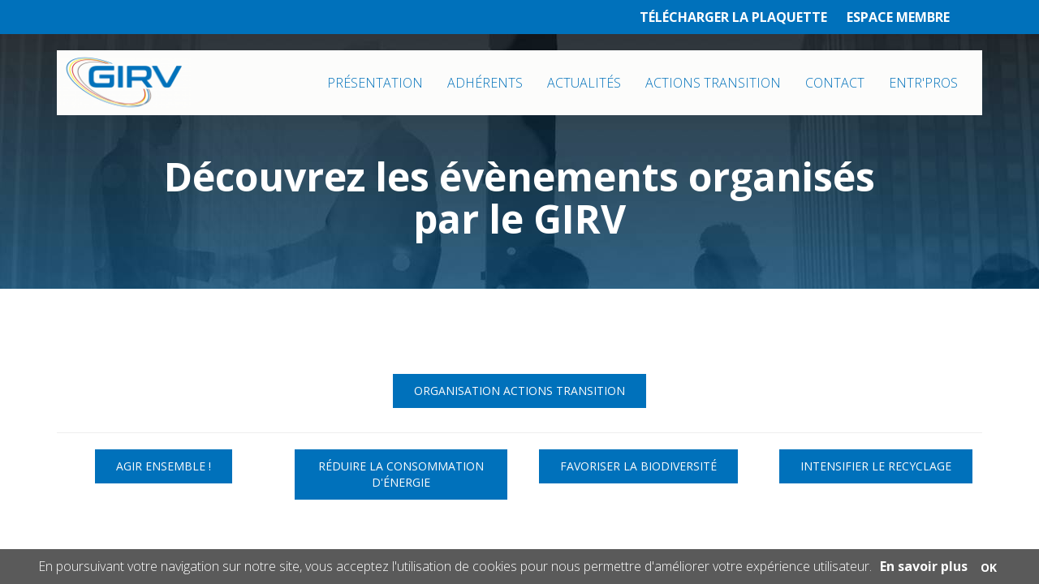

--- FILE ---
content_type: text/html; charset=UTF-8
request_url: https://www.girv.com/evenements-actions-transition/categorie/favoriser-la-biodiversite.html
body_size: 9832
content:
<!DOCTYPE html>
    <!--[if lt IE 7 ]><html class="ie ie6" lang="fr"> <![endif]-->
    <!--[if IE 7 ]><html class="ie ie7" lang="fr"> <![endif]-->
    <!--[if IE 8 ]><html class="ie ie8" lang="fr"> <![endif]-->
    <!--[if (gte IE 9)|!(IE)]><!-->
<html itemscope itemtype="https://schema.org/WebPage" lang="fr">
<!--<![endif]-->

<head>
                <meta charset="UTF-8" />
        <meta name="viewport" content="width=device-width, initial-scale=1, minimum-scale=1">
        <meta content="width=device-width, initial-scale=1.0, maximum-scale=1.0, user-scalable=no" name="viewport" />
        <meta http-equiv="X-UA-Compatible" content="IE=edge,chrome=1">
        <meta name="description" content="" />
        <meta name="keywords" content="" />
        <meta name="author" content="" />
    
    
                                    
            <!-- Schema.org meta for Google+ -->
        <meta itemprop="name" content="ÉVÈNEMENTS ACTIONS TRANSITION" />
                                <!-- Twitter Card meta -->
        <meta name="twitter:card" content="summary_large_image">
        <meta name="twitter:title" content="ÉVÈNEMENTS ACTIONS TRANSITION">
                <meta name="twitter:url" content="https://www.girv.com/evenements-actions-transition/categorie/favoriser-la-biodiversite.html" />
        <meta name="twitter:domain" content="https://www.girv.com" />
        <!-- Twitter summary card with large image must be at least 280x150px -->
                        <!-- Open Graph meta -->
        <meta property="og:title" content="ÉVÈNEMENTS ACTIONS TRANSITION" />
        <meta property="og:type" content="article" />
        <meta property="og:url" content="https://www.girv.com/evenements-actions-transition/categorie/favoriser-la-biodiversite.html" />
                        <meta property="og:site_name" content="GIRV" />
            <title>    ÉVÈNEMENTS ACTIONS TRANSITION</title>
                        <link rel="icon" type="image/x-icon" href="/uploads/media/files//logo-girv.png" />
                                <link href="https://fonts.googleapis.com/css?family=Open+Sans:300,400,700,800" rel="stylesheet">
                                
            <link rel="stylesheet" href="/css/bootstrapbundle/main.css">
                    
                <link rel="stylesheet" href="/css/packvitrinebundle/main.css">
                                    

                    <link rel="stylesheet" href="/css/page/content.css">
                                                            <link rel="stylesheet" href="/styles/style_43.css">
                                    
            <link rel="stylesheet" type="text/css" href="/styles/global-style.css"/>
                                                <script type="text/javascript" src="/js/jquery.js"></script>
                <script type="text/javascript">
            var app_request_locale = 'fr';
        </script>
                                <script type="text/javascript">
                (function(i,s,o,g,r,a,m){i['GoogleAnalyticsObject']=r;i[r]=i[r]||function(){ (i[r].q=i[r].q||[]).push(arguments)},i[r].l=1*new Date();a=s.createElement(o), m=s.getElementsByTagName(o)[0];a.async=1;a.src=g;m.parentNode.insertBefore(a,m) })(window,document,'script','/bundles/siqualcommon/js/analytics.js','ga');
ga('create', 'UA-198451843-1', 'auto'); 
ga('send', 'pageview');
            </script>
                                            <link rel="alternate" hreflang="" href="https://www.girv.com/evenements-actions-transition.html" />
        </head>
    <div id="blueimp-gallery" class="blueimp-gallery blueimp-gallery-controls" style="display:none;">
        <div class="slides"></div>
        <h3 class="title"></h3>
        <a class="prev">‹</a>
        <a class="next">›</a>
        <a class="close">×</a>
        <a class="play-pause"></a>
        <ol class="indicator"></ol>
    </div>
                                            
            <body lang="fr" class="device-desktop">
    

    <div id="siqual-wrapper">
        <div id="content-wrap" class="content-lg">

                                            <div class="siqualpage-page" id="page_evenements-actions-transition">
        <div class="container">
                                
                                
    







                        
                    <div class="siqualpage-content">
                                
                                                                                                                                                                                                                                                                                                                    
                                                                                                                
                                                                                        
                                                                                    
                                
                                
                                                                                                                            
                                
                                                                                                                        <div class="row">
                                                                                                                                                                                                                                                                                                                            </div>                                                                             
                                                                        </div>                                                                                                              </div>                                          
                                                                        <div class="container-fluid siqualpage-content">
                                        
                                                                        <div class="row">
                                                                        
                                                                <div class="siqualpage-group-container col-md-12 col-md-offset-0 col-lg- col-lg-offset- col-sm-12 col-sm-offset-0 col-xs-12 col-xs-offset-0">
                                                                                                                
                                                                            
                                                                                                                                                                                        <div class="siqualpage-group out-of-container   is-classic" id="groupe-ndeg1" style="background-image:url(&#039;https://www.girv.com/media/cache/siqual_thumbnail_thumb_max/uploads/media/files//banner.jpg&#039;); ">
                                                                                                                                                                                                                        <div class="container-fluid">
                                                                                                                                                                                                                                                                                                                                                                                            
                                                            
                                                    
                                                                
                
                                                                        
                
                                                    <div class="row">
                                    
                                    <div class="siqualpage-block-container prototype_page-container col-md-12 col-md-offset-0 col-lg- col-lg-offset- col-sm-12 col-sm-offset-0 col-xs-12 col-xs-offset-0">
                    <div class="siqualpage-block prototype_page " id="bloc-ndeg1-5-1-3-2" style="">
                                <div class="siqualpage-page" id="page_en-tete">
        <div class="container">
                    







                        
                    <div class="siqualpage-content">
                                
                                                                                                                                                                                                                                                                                                                    
                                                                                                                
                                                                                        
                                                                                    
                                
                                
                                                                                                                            
                                
                                                                                                                        <div class="row">
                                                                                                                                                                                                                                                                                                                            </div>                                                                             
                                                                        </div>                                                                                                              </div>                                          
                                                                        <div class="container-fluid siqualpage-content">
                                        
                                                                        <div class="row">
                                                                        
                                                                <div class="siqualpage-group-container col-md-12 col-md-offset-0 col-lg- col-lg-offset- col-sm-12 col-sm-offset-0 col-xs-12 col-xs-offset-0">
                                                                                                                                                                                            
                                                                            
                                                                                                                                                                                        <div class="siqualpage-group out-of-container   style-bandeau-bleu-en-tete is-classic" id="groupe-ndeg1" style="">
                                                                                                                                                                                                                        <div class="container">
                                                                                                                                                                                                                                                                                                                                                                                            
                                                            
                                                    
                                                                
                
                
                
                                                    <div class="row">
                                    
                                    <div class="siqualpage-block-container prototype_simple_text-container col-md-6 col-md-offset-0 col-lg- col-lg-offset- col-sm-5 col-sm-offset-0 col-xs-5 col-xs-offset-0">
                    <div class="siqualpage-block prototype_simple_text " id="bloc-ndeg1" style="">
                <div class="simple-text siqualpage-simple-text"><p><a href="tel:0232023202" target="_blank">&nbsp;</a>&nbsp;</p></div>
    </div> </div> 
                
                                                                                                                            
                                                            
                
                                                                
                
                                                                        
                
                                
                                    <div class="siqualpage-block-container prototype_simple_text-container col-md-6 col-md-offset-0 col-lg- col-lg-offset- col-sm-5 col-sm-offset-0 col-xs-5 col-xs-offset-0">
                    <div class="siqualpage-block prototype_simple_text " id="bloc-ndeg2" style="">
                <div class="simple-text siqualpage-simple-text"><p style="text-align: right;"><a href="/uploads/media/files//girv---depliant.pdf" target="_blank">T&Eacute;L&Eacute;CHARGER LA PLAQUETTE</a>&nbsp; &nbsp; &nbsp;&nbsp;<a href="/espace-client/mon-profil">ESPACE MEMBRE</a></p></div>
    </div> </div> 
                
                                    </div>                                                                                 
                                
                                            
                                                                                                                                </div>
                                                                                                                                                            </div>                                                                                                     </div>                                                                                                                                         </div>
                                                                                                            </div>
                                                                                                            <div class="container">
                                                                        <div class="siqualpage-content">
                                                                        <div>
                                                                                                                                                                                                                                                                    </div>                                                                                                                                                                                                                                                                         
                                                                                                                
                            
                                                                                    
                                
                                                                                                                                                            
                                                                                                                            
                                                                                            
                                                                                                                        <div class="row">
                                                                                                
                                                                <div class="siqualpage-group-container col-md-12 col-md-offset-0 col-lg- col-lg-offset- col-sm-12 col-sm-offset-0 col-xs-12 col-xs-offset-0">
                                                                                                                                                                                            
                                                                            
                                                                                                                                                                                        <div class="siqualpage-group   style-bandeau-menu is-classic" id="groupe-ndeg2" style="">
                                                                                                                                                                                                                                                                                                                                            
                                                            
                                                    
                                                                
                
                
                
                                                    <div class="row">
                                    
                                    <div class="siqualpage-block-container prototype_image-container col-md-2 col-md-offset-0 col-lg- col-lg-offset- col-sm-4 col-sm-offset-0 col-xs-4 col-xs-offset-0">
                    <div class="siqualpage-block prototype_image " id="bloc-ndeg2-1" style="">
                <div class="siqualpage-image type-classic">
            <a href="/"  title="GIRV">
        <img src="https://www.girv.com/media/cache/siqual_thumbnail_thumb_span2/uploads/media/files//logo-girv.png" alt="GIRV" />
            </a>
    </div>
    </div> </div> 
                
                                                                                                                            
                                                            
                
                                                                
                
                                                                        
                                                    
                                
                                    <div class="siqualpage-block-container prototype_menu-container col-md-10 col-md-offset-0 col-lg- col-lg-offset- col-sm-8 col-sm-offset-0 col-xs-8 col-xs-offset-0">
                    <div class="siqualpage-block prototype_menu " id="bloc-ndeg1-1" style="">
                                                <nav class="navbar navbar-default">
            <div class="navbar-collapse">
                <div role="banner">
                    <div class="block scrollTarget">
                        <div class="visible-xs">
                            <a class="btn btn-default margin-top-5 toggle-mobile-navbar" id="btn-navbar-menu-principal" data-menu="menu-principal" href="#navbar-xs-menu-principal">
                                <i class="icon-bars"></i>
                            </a>
                        </div>
                        <ul class="nav navbar-nav hidden-xs">
                                            
                                        <li class="first">                                        <a href="https://www.girv.com/presentation.html" target="_self" title="PRÉSENTATION">PRÉSENTATION</a>
                            
        </li>
    
                
                                        <li>                                        <a href="https://www.girv.com/adherents.html" target="_self" title="ADHÉRENTS">ADHÉRENTS</a>
                            
        </li>
    
                
                                                            <li class="dropdown">                        <a href="#" role="button" class="dropdown-toggle" data-toggle="dropdown" >ACTUALITÉS</a>
                                            <ul class="dropdown-menu" role="menu">
                            
                                        <li class="first last">                                        <a href="https://www.girv.com/evenements.html" target="_self" title="ÉVÊNEMENTS">ÉVÊNEMENTS</a>
                            
        </li>
    

        </ul>
    
        </li>
    
                
                                        <li>                                        <a href="https://www.girv.com/actions-transition.html" target="_self" title="ACTIONS TRANSITION">ACTIONS TRANSITION</a>
                            
        </li>
    
                
                                        <li>                                        <a href="https://www.girv.com/contact.html" target="_self" title="CONTACT">CONTACT</a>
                            
        </li>
    
                
                                        <li class="last">                                        <a href="https://www.girv.com/entrpros.html" target="_self" title="ENTR&#039;PROS">ENTR'PROS</a>
                            
        </li>
    

                        </ul>
                        <div class="clearfix"></div>
                    </div>
                </div>
            </div>
        </nav>
    


    </div> </div> 
                
                                    </div>                                                                     
                                            
                                                                                                                </div>                                                                                                     </div>                                                                                                                                                                                                                             </div>                                                                                                                                                             </div>                  
        </div>
    </div>

    </div> </div> 
                
                                    </div>                                                                                                                                                 
                                                            
                                                    
                                                                
                
                                                                        
                                                    
                                                    <div class="row">
                                    
                                    <div class="siqualpage-block-container prototype_simple_text-container col-md-12 col-md-offset-0 col-lg- col-lg-offset- col-sm-12 col-sm-offset-0 col-xs-12 col-xs-offset-0">
                                                        <div class="siqualpage-block prototype_simple_text  style-moyen-espacement-vertical-superieur style-moyen-espacement-vertical-inferieur style-texte-en-tete" id="bloc-ndeg2-9-3-2" style="">
                <div class="simple-text siqualpage-simple-text"><h1 style="text-align: center;"><strong>D&eacute;couvrez les &eacute;v&egrave;nements organis&eacute;s<br />par le GIRV</strong></h1></div>
    </div> </div> 
                
                                    </div>                                                                     
                                            
                                                                                                                                </div>
                                                                                                                                                            </div>                                                                                                     </div>                                                                                                                                         </div>
                                                                                                            </div>
                                                                                                            <div class="container">
                                                                        <div class="siqualpage-content">
                                                                        <div>
                                                                                                                                                                                                                                                                    </div>                                                                                                                                                                                                                                                                         
                                                                                                                
                            
                                                                                    
                                
                                                                                                                                                            
                                                                                                                            
                                
                                                                                                                        <div class="row">
                                                                                                
                                                                <div class="siqualpage-group-container col-md-12 col-md-offset-0 col-lg- col-lg-offset- col-sm-12 col-sm-offset-0 col-xs-12 col-xs-offset-0">
                                                                                                                                                                                            
                                                                            
                                                                                                                                                                                        <div class="siqualpage-group   style-grand-espacement-vertical-superieur is-classic" id="groupe-ndeg2" style="">
                                                                                                                                                                                                                                                                                                                                            
                                                            
                                                    
                                                                
                
                                                                        
                
                                                    <div class="row">
                                    
                                    <div class="siqualpage-block-container prototype_simple_text-container col-md-12 col-md-offset-0 col-lg- col-lg-offset- col-sm-6 col-sm-offset-0 col-xs-6 col-xs-offset-0">
                    <div class="siqualpage-block prototype_simple_text " id="bloc-ndeg2-18-1-1-1-2" style="">
                <div class="simple-text siqualpage-simple-text"><h1 style="text-align: center;"><a class="btn btn-default" href="/evenements-actions-transition/categorie/organisation-actions-transition.html">Organisation Actions Transition</a></h1></div>
    </div> </div> 
                
                                    </div>                                                                                                                                                 
                                                            
                                                    
                                                                
                
                                                                        
                
                                                    <div class="row">
                                    
                                    <div class="siqualpage-block-container prototype_separator-container col-md-12 col-md-offset-0 col-lg- col-lg-offset- col-sm-12 col-sm-offset-0 col-xs-12 col-xs-offset-0">
                    <div class="siqualpage-block prototype_separator " id="bloc-ndeg7-1" style="">
                <hr />
    </div> </div> 
                
                                    </div>                                                                                                                                                 
                                                            
                                                    
                                                                
                
                
                
                                                    <div class="row">
                                    
                                    <div class="siqualpage-block-container prototype_simple_text-container col-md-3 col-md-offset-0 col-lg- col-lg-offset- col-sm-6 col-sm-offset-0 col-xs-6 col-xs-offset-0">
                    <div class="siqualpage-block prototype_simple_text " id="bloc-ndeg2-18-1-1-1-2-1-1" style="">
                <div class="simple-text siqualpage-simple-text"><p style="text-align: center;"><a class="btn btn-default" href="/evenements-actions-transition/categorie/agir-ensemble.html">Agir Ensemble !</a></p></div>
    </div> </div> 
                
                                                                                                                            
                                                            
                
                                                                
                
                
                
                                
                                    <div class="siqualpage-block-container prototype_simple_text-container col-md-3 col-md-offset-0 col-lg- col-lg-offset- col-sm-6 col-sm-offset-0 col-xs-6 col-xs-offset-0">
                    <div class="siqualpage-block prototype_simple_text " id="bloc-ndeg2-18-1-1-1-2-1-1-1" style="">
                <div class="simple-text siqualpage-simple-text"><p style="text-align: center;"><a class="btn btn-default" href="/evenements-actions-transition/categorie/reduire-la-consommation-denergie.html">R&eacute;duire la consommation d'&eacute;nergie</a></p></div>
    </div> </div> 
                
                                                                                                                            
                                                            
                
                                                                
                
                
                
                                
                                    <div class="siqualpage-block-container prototype_simple_text-container col-md-3 col-md-offset-0 col-lg- col-lg-offset- col-sm-6 col-sm-offset-0 col-xs-6 col-xs-offset-0">
                    <div class="siqualpage-block prototype_simple_text " id="bloc-ndeg2-18-1-1-1-2-1" style="">
                <div class="simple-text siqualpage-simple-text"><p style="text-align: center;"><a class="btn btn-default" href="/evenements-actions-transition/categorie/favoriser-la-biodiversite.html">Favoriser la biodiversit&eacute;</a></p></div>
    </div> </div> 
                
                                                                                                                            
                                                            
                
                                                                
                
                                                                        
                
                                
                                    <div class="siqualpage-block-container prototype_simple_text-container col-md-3 col-md-offset-0 col-lg- col-lg-offset- col-sm-6 col-sm-offset-0 col-xs-6 col-xs-offset-0">
                    <div class="siqualpage-block prototype_simple_text " id="bloc-ndeg2-18-1-1-1-2-1-1-1-2" style="">
                <div class="simple-text siqualpage-simple-text"><p style="text-align: center;"><a class="btn btn-default" href="/evenements-actions-transition/categorie/intensifier-le-recyclage.html">Intensifier le recyclage</a></p></div>
    </div> </div> 
                
                                    </div>                                                                                                                                                 
                                                            
                                                    
                                                                
                
                                                                        
                                                    
                                                    <div class="row">
                                    
                                    <div class="siqualpage-block-container prototype_news-container col-md-12 col-md-offset-0 col-lg- col-lg-offset- col-sm-12 col-sm-offset-0 col-xs-12 col-xs-offset-0">
                                            <div class="siqualpage-block prototype_news  style-grand-espacement-vertical-superieur style-grand-espacement-vertical-inferieur" id="bloc-ndeg5-2-2" style="">
                                                    <section class="grid-blog" xmlns="http://www.w3.org/1999/html">
            <div class="blog-container">
                <div class="blog-masonry masonry-wrapper clearfix">
                                                                                                                        <div class="blog-item mas-item">
                            <article id="news-75" class="has-thumbnail no-icon" itemscope itemtype="http://schema.org/Article">
                                <div class="post-icon-wrapper">
                                                                            <span class="newsicon icomoon-newspaper"></span>
                                                                    </div>
                                <header class="entry-header">
                                                                            <div class="entry-date-evenement">
                                            06 juin 2021
                                        </div>
                                                                                                            <div class="entry-thumbnail">
                                        <a href="/actualites/actions-transition-le-groupe-bel-en-action.html" title="Actions&#x20;Transition&#x20;&#x3A;&#x20;le&#x20;Groupe&#x20;BEL&#x20;en&#x20;action" rel="bookmark">
                                            <img itemprop="thumbnailUrl" src="https://www.girv.com/media/cache/siqual_thumbnail_thumb_span12/uploads/media/files//actions-transition/biodiversite-groupe-bel.jpg" alt="" title="Actions&#x20;Transition&#x20;&#x3A;&#x20;le&#x20;Groupe&#x20;BEL&#x20;en&#x20;action" />
                                        </a>
                                    </div>
                                                                            <h2 class="entry-title" itemprop="headline">
                                            <a href="/actualites/actions-transition-le-groupe-bel-en-action.html" title="Actions&#x20;Transition&#x20;&#x3A;&#x20;le&#x20;Groupe&#x20;BEL&#x20;en&#x20;action" rel="bookmark">Actions Transition : le Groupe BEL en action</a>
                                        </h2>
                                                                                                                <span class="cat-links">
                                                                                            <a href="/evenements-actions-transition/categorie/organisation-actions-transition.html" title="Organisation&#x20;Actions&#x20;Transition" rel="category tag">Organisation Actions Transition</a>
                                                                                            <a href="/evenements-actions-transition/categorie/favoriser-la-biodiversite.html" title="Favoriser&#x20;la&#x20;biodiversit&#x00E9;" rel="category tag">Favoriser la biodiversité</a>
                                                                                    </span>
                                                                    </header>
                                <div class="entry-summary" itemprop="articleBody">
                                                                            Le Groupe BEL a mis en place des actions pour favoriser la Biodiversité au sein du site de Pacy-sur-Eure
                                                                        <a href="/actualites/actions-transition-le-groupe-bel-en-action.html" title="Actions&#x20;Transition&#x20;&#x3A;&#x20;le&#x20;Groupe&#x20;BEL&#x20;en&#x20;action" class="readmore-link"><span class="read-more">Lire la suite</span> <i class="icon-chevron-right"></i></a>
                                </div>
                            </article>
                        </div>
                                                                                                                    <div class="blog-item mas-item">
                            <article id="news-59" class="has-thumbnail no-icon" itemscope itemtype="http://schema.org/Article">
                                <div class="post-icon-wrapper">
                                                                            <span class="newsicon icomoon-newspaper"></span>
                                                                    </div>
                                <header class="entry-header">
                                                                            <div class="entry-date-evenement">
                                            01 mars 2021
                                        </div>
                                                                                                            <div class="entry-thumbnail">
                                        <a href="/actualites/webconference-actions-transition-la-biodiversite.html" title="Webconf&#x00E9;rence&#x20;ACTIONS&#x20;TRANSITION&#x20;-&#x20;La&#x20;Biodiversit&#x00E9;" rel="bookmark">
                                            <img itemprop="thumbnailUrl" src="https://www.girv.com/media/cache/siqual_thumbnail_thumb_span12/uploads/media/files//evenements/webconference-actions-transition-1er-mars-2021---18h.png" alt="Webconf&#x00E9;rence&#x20;Actions&#x20;Transitions" title="Webconf&#x00E9;rence&#x20;ACTIONS&#x20;TRANSITION&#x20;-&#x20;La&#x20;Biodiversit&#x00E9;" />
                                        </a>
                                    </div>
                                                                            <h2 class="entry-title" itemprop="headline">
                                            <a href="/actualites/webconference-actions-transition-la-biodiversite.html" title="Webconf&#x00E9;rence&#x20;ACTIONS&#x20;TRANSITION&#x20;-&#x20;La&#x20;Biodiversit&#x00E9;" rel="bookmark">Webconférence ACTIONS TRANSITION - La Biodiversité</a>
                                        </h2>
                                                                                                                <span class="cat-links">
                                                                                            <a href="/evenements-actions-transition/categorie/actualite.html" title="ACTUALIT&#x00C9;" rel="category tag">ACTUALITÉ</a>
                                                                                            <a href="/evenements-actions-transition/categorie/webconference.html" title="Webconf&#x00E9;rence" rel="category tag">Webconférence</a>
                                                                                            <a href="/evenements-actions-transition/categorie/favoriser-la-biodiversite.html" title="Favoriser&#x20;la&#x20;biodiversit&#x00E9;" rel="category tag">Favoriser la biodiversité</a>
                                                                                    </span>
                                                                    </header>
                                <div class="entry-summary" itemprop="articleBody">
                                                                            Chaque entreprise du territoire peut à son échelle participer à la préservation de la biodiversité.
C’est pourquoi nous vous convions à assister à la présentation de l’Agence Normande de la Biodiversité et du Développement Durable le 1er mars dès 18h
                                                                        <a href="/actualites/webconference-actions-transition-la-biodiversite.html" title="Webconf&#x00E9;rence&#x20;ACTIONS&#x20;TRANSITION&#x20;-&#x20;La&#x20;Biodiversit&#x00E9;" class="readmore-link"><span class="read-more">Lire la suite</span> <i class="icon-chevron-right"></i></a>
                                </div>
                            </article>
                        </div>
                                                                                                                    <div class="blog-item mas-item">
                            <article id="news-57" class="has-thumbnail no-icon" itemscope itemtype="http://schema.org/Article">
                                <div class="post-icon-wrapper">
                                                                            <span class="newsicon icomoon-newspaper"></span>
                                                                    </div>
                                <header class="entry-header">
                                                                            <div class="entry-date-evenement">
                                            30 janv. 2021
                                        </div>
                                                                                                            <div class="entry-thumbnail">
                                        <a href="/actualites/article-sur-actions-transition.html" title="Article&#x20;sur&#x20;ACTIONS&#x20;TRANSITION" rel="bookmark">
                                            <img itemprop="thumbnailUrl" src="https://www.girv.com/media/cache/siqual_thumbnail_thumb_span12/uploads/media/files//evenements/artcile-le-democrate---actions-transition---girv.png" alt="" title="Article&#x20;sur&#x20;ACTIONS&#x20;TRANSITION" />
                                        </a>
                                    </div>
                                                                            <h2 class="entry-title" itemprop="headline">
                                            <a href="/actualites/article-sur-actions-transition.html" title="Article&#x20;sur&#x20;ACTIONS&#x20;TRANSITION" rel="bookmark">Article sur ACTIONS TRANSITION</a>
                                        </h2>
                                                                                                                <span class="cat-links">
                                                                                            <a href="/evenements-actions-transition/categorie/actualite.html" title="ACTUALIT&#x00C9;" rel="category tag">ACTUALITÉ</a>
                                                                                            <a href="/evenements-actions-transition/categorie/organisation-actions-transition.html" title="Organisation&#x20;Actions&#x20;Transition" rel="category tag">Organisation Actions Transition</a>
                                                                                            <a href="/evenements-actions-transition/categorie/favoriser-la-biodiversite.html" title="Favoriser&#x20;la&#x20;biodiversit&#x00E9;" rel="category tag">Favoriser la biodiversité</a>
                                                                                            <a href="/evenements-actions-transition/categorie/agir-ensemble.html" title="Agir&#x20;Ensemble" rel="category tag">Agir Ensemble</a>
                                                                                            <a href="/evenements-actions-transition/categorie/reduire-la-consommation-denergie.html" title="R&#x00E9;duire&#x20;la&#x20;consommation&#x20;d&#x27;&#x00E9;nergie" rel="category tag">Réduire la consommation d&#039;énergie</a>
                                                                                            <a href="/evenements-actions-transition/categorie/intensifier-le-recyclage.html" title="Intensifier&#x20;le&#x20;recyclage" rel="category tag">Intensifier le recyclage</a>
                                                                                    </span>
                                                                    </header>
                                <div class="entry-summary" itemprop="articleBody">
                                                                            Mise en lumière d'Actions Transition dans la presse - LE DÉMOCRATE
                                                                        <a href="/actualites/article-sur-actions-transition.html" title="Article&#x20;sur&#x20;ACTIONS&#x20;TRANSITION" class="readmore-link"><span class="read-more">Lire la suite</span> <i class="icon-chevron-right"></i></a>
                                </div>
                            </article>
                        </div>
                                                            </div>
                                    <div class="ajax-navigation">
                        <div class="posts-loader-icon" style="display: none;"><i class="icon-spinner icon-spin"></i></div>
                        <div class="ajax-load-more" data-categories="[12]"  data-route="/actualites/ajax" data-pagenmbr="1" data-template="Prototype/News/masonry" data-type="20">Afficher plus</div>
                        <div class="load-no-more">Fin</div>
                    </div>
                                            <link href="/css/news/masonry.css" rel="stylesheet" />
                                                                <script type="text/javascript" src="/js/news/loadmore.js"></script>
                                                </div>
        </section>
    
    </div> </div> 
                
                                    </div>                                                                     
                                            
                                                                                                                </div>                                                                                                     </div>                                                                                                                                                                                                                             </div>                                                                                                                                                                                                                                                                         
                                                                                                                
                                                                                        
                                                                                    
                                
                                
                                                                                                                            
                                                                                            
                                                                                                                        <div class="row">
                                                                                                                                                                                                                                                                                                                            </div>                                                                             
                                                                        </div>                                                                                                              </div>                                          
                                                                        <div class="container-fluid siqualpage-content">
                                        
                                                                        <div class="row">
                                                                        
                                                                <div class="siqualpage-group-container col-md-12 col-md-offset-0 col-lg- col-lg-offset- col-sm-12 col-sm-offset-0 col-xs-12 col-xs-offset-0">
                                                                                                                
                                                                            
                                                                                                                                                                                        <div class="siqualpage-group out-of-container   is-classic" id="groupe-ndeg3" style="">
                                                                                                                                                                                                                        <div class="container-fluid">
                                                                                                                                                                                                                                                                                                                                                                                            
                                                            
                                                    
                                                                
                
                                                                        
                                                    
                                                    <div class="row">
                                    
                                    <div class="siqualpage-block-container prototype_page-container col-md-12 col-md-offset-0 col-lg- col-lg-offset- col-sm-12 col-sm-offset-0 col-xs-12 col-xs-offset-0">
                    <div class="siqualpage-block prototype_page " id="bloc-ndeg1-6-1-3-2" style="">
                                <div class="siqualpage-page" id="page_pied-de-page">
        <div class="container">
                    







                        
                    <div class="siqualpage-content">
                                
                                                                                                                                                                                                                                                                                                                    
                                                                                                                
                                                                                        
                                                                                    
                                
                                
                                                                                                                            
                                
                                                                                                                        <div class="row">
                                                                                                                                                                                                                                                                                                                            </div>                                                                             
                                                                        </div>                                                                                                              </div>                                          
                                                                        <div class="container-fluid siqualpage-content">
                                        
                                                                        <div class="row">
                                                                        
                                                                <div class="siqualpage-group-container col-md-12 col-md-offset-0 col-lg- col-lg-offset- col-sm-12 col-sm-offset-0 col-xs-12 col-xs-offset-0">
                                                                                                                                                                                                                                                                                                                                                    
                                                                            
                                                                                                                                                                                        <div class="siqualpage-group out-of-container   style-grand-espacement-vertical-superieur style-grand-espacement-vertical-inferieur style-pied-de-page is-classic" id="groupe-ndeg1" style="">
                                                                                                                                                                                                                        <div class="container">
                                                                                                                                                                                                                                                                                                                                                                                            
                                                            
                                                    
                                                                
                
                
                
                                                    <div class="row">
                                    
                                    <div class="siqualpage-block-container prototype_simple_text-container col-md-6 col-md-offset-0 col-lg- col-lg-offset- col-sm-12 col-sm-offset-0 col-xs-12 col-xs-offset-0">
                    <div class="siqualpage-block prototype_simple_text " id="bloc-ndeg1-12" style="">
                <div class="simple-text siqualpage-simple-text"><h2>Contactez-nous</h2>
<p>&nbsp;</p>
<p>Campus de l'Espace<br />Parc technologique<br />27200 VERNON</p>
<p>&nbsp;</p>
<h2>Devenez membre&nbsp;</h2>
<p>&nbsp;</p>
<p><a class="btn btn-default" href="/uploads/media/files/candidature-site.pdf" target="_blank">VOUS SOUHAITEZ NOUS REJOINDRE ?</a></p>
<p>&nbsp;</p>
<p><span class="lead"><a href="https://www.facebook.com/girv27/" target="_blank"><span class="icon-has-code icon-facebook-official"></span></a><a href="https://fr.linkedin.com/in/girv-groupement-591791151" target="_blank"><span class="icon-has-code icon-linkedin-square"></span></a></span></p></div>
    </div> </div> 
                
                                                                                                                            
                                                            
                
                                                                
                
                                                                        
                                                    
                                
                                    <div class="siqualpage-block-container prototype_contact_form-container col-md-6 col-md-offset-0 col-lg- col-lg-offset- col-sm-12 col-sm-offset-0 col-xs-12 col-xs-offset-0">
                    <div class="siqualpage-block prototype_contact_form " id="bloc-ndeg2-8" style="">
                <form name="contact_form" method="post" action="/contact/envoyer" class="siqual-contact-form" novalidate="true">
    
                    <div  class="form-group"><div class="control-group"><input type="text"     id="contact_form_companyName" name="contact_form[companyName]"        placeholder="Société" class="form-control" /></div></div>
                <div  class="form-group"><div class="control-group"><input type="text"     id="contact_form_firstName" name="contact_form[firstName]" required="required"        placeholder="Prénom, nom" class="form-control" /></div></div>
    
    
            <div  class="form-group"><div class="control-group"><input type="email"     id="contact_form_email" name="contact_form[email]" required="required"        placeholder="Email" class="form-control" /></div></div>
    
    
            <div  class="form-group"><div class="control-group"><input type="text"     id="contact_form_subject" name="contact_form[subject]" required="required"        placeholder="Sujet" class="form-control" /></div></div>
    
    
            <div  class="form-group"><div class="control-group"><textarea     id="contact_form_message" name="contact_form[message]" required="required"        placeholder="Message" rows="5" class=" form-control"></textarea></div></div>
    
            <div  class="form-group"><div class="control-group"><div id="362542108" style="overflow: hidden"></div><script type="text/javascript">
        var onloadCallbackRecaptcha362542108 = function () {
            grecaptcha.render('362542108', {
                'sitekey': '6LfdlmMUAAAAAHIAaNPjNalk7eMWdSwzwsk6BCe5'
            });
        };
    </script><script src="https://www.google.com/recaptcha/api.js?onload=onloadCallbackRecaptcha362542108&render=explicit&hl="
            async defer></script></div></div>
    
            <input type="hidden"     id="contact_form__token" name="contact_form[_token]"        class="form-control" value="WlgZ5bt7bzaB2Ywkn66fCtl1apFO5zJJl8otSX5NkLE" />
        <div class="clearfix"></div>
    <div class="form-actions margin-top-10">
        <input type="hidden" name="current_url" value="/evenements-actions-transition/categorie/favoriser-la-biodiversite.html" />
        <input type="hidden" name="emails" value="secretariat.girv@gmail.com" />
        <button type="submit" class="btn btn-primary">
            <i class="icon-ok"></i> Envoyer
        </button>
    </div>
</form>

    </div> </div> 
                
                                    </div>                                                                     
                                            
                                                                                                                                </div>
                                                                                                                                                            </div>                                                                                                     </div>                                                                                                                                         </div>
                                                                                                            </div>
                                                                                                            <div class="container">
                                                                        <div class="siqualpage-content">
                                                                        <div>
                                                                                                                                                                                                                                                                    </div>                                                                                                                                                                                                                                                                         
                                                                                                                
                            
                                                                                    
                                
                                                                                                                                                            
                                                                                                                            
                                                                                            
                                                                                                                        <div class="row">
                                                                                                                                                                                                                                                                                                                            </div>                                                                             
                                                                        </div>                                                                                                              </div>                                          
                                                                        <div class="container-fluid siqualpage-content">
                                        
                                                                        <div class="row">
                                                                        
                                                                <div class="siqualpage-group-container col-md-12 col-md-offset-0 col-lg- col-lg-offset- col-sm-12 col-sm-offset-0 col-xs-12 col-xs-offset-0">
                                                                                                                                                                                                                                                                                                                                                    
                                                                            
                                                                                                                                                                                        <div class="siqualpage-group out-of-container   style-petit-espacement-vertical-superieur style-petit-espacement-vertical-inferieur style-copyrights is-classic" id="groupe-ndeg2" style="">
                                                                                                                                                                                                                        <div class="container">
                                                                                                                                                                                                                                                                                                                                                                                            
                                                            
                                                    
                                                                
                
                                                                        
                                                    
                                                    <div class="row">
                                    
                                    <div class="siqualpage-block-container prototype_simple_text-container col-md-12 col-md-offset-0 col-lg- col-lg-offset- col-sm-12 col-sm-offset-0 col-xs-12 col-xs-offset-0">
                    <div class="siqualpage-block prototype_simple_text " id="bloc-ndeg1-14" style="">
                <div class="simple-text siqualpage-simple-text"><p style="text-align: center;">Copyright GIRV - <a href="/mentions-legales.html">Mentions l&eacute;gales</a> - Conception par Siqual - Design par Valeur Graphique</p></div>
    </div> </div> 
                
                                    </div>                                                                     
                                            
                                                                                                                                </div>
                                                                                                                                                            </div>                                                                                                     </div>                                                                                                                                         </div>
                                                                                                            </div>
                                                                                                            <div class="container">
                                                                        <div class="siqualpage-content">
                                                                        <div>
                                                                                                                                                                                                                                                                    </div>                                                                                                                                                             </div>                  
        </div>
    </div>

    </div> </div> 
                
                                    </div>                                                                     
                                            
                                                                                                                                </div>
                                                                                                                                                            </div>                                                                                                     </div>                                                                                                                                         </div>
                                                                                                            </div>
                                                                                                            <div class="container">
                                                                        <div class="siqualpage-content">
                                                                        <div>
                                                                                                                                                                                                                                                                    </div>                                                                                                                                                             </div>                      </div>
            </div>
                                        

                                    <script type="text/javascript" src="/js/bootstrapbundle/main_fr.js"></script>
            
                        <script type="text/javascript" src="/js/packvitrinebundle/main.js"></script>
                                                                                    
                        <script type="text/javascript">
        $(document).ready(function() {
                        if ($(window).width() < 991) {
                $.get(Routing.generate('siqual_common_set_device_sizes', {'width': $(window).width(), 'height': $(window).height()}), function (res) {
                    if (res == 'NOK') {
                        location.reload();
                    }
                });
            }
                    });
    </script>

            <script type="text/javascript" src="/styles/global-js.js"></script>
                                                                                
                     <script async src="/js/page/content.js"></script>
                                                                                        
                                    <script async="" src="/styles/js_43.js"></script>


    
            <div id="siqual-modal-delete" class="modal fade" tabindex="-1" role="dialog" aria-labelledby="siqual-modal-delete-label" aria-hidden="true">
    <div class="modal-header">
        <button type="button" class="close" data-dismiss="modal" aria-hidden="true">×</button>
        <div class="modal-title" id="siqual-modal-delete-label"><strong>Confirmation de suppression</strong></div>
    </div>
    <div class="modal-body">
        <p class="text-error lead">Êtes-vous sûr de vouloir effectuer cette action ?</p>
    </div>
    <div class="modal-footer">
        <a href="#" class="btn btn-default" data-dismiss="modal" aria-hidden="true">Annuler</a>
        <a href="#" title="Supprimer" class="btn btn-danger siqual-spinner" id="siqual-modal-delete-form-submit">
            <i class="icon-trash"></i> Supprimer
        </a>
        <a href="#" id="siqual-modal-delete-button" title="Supprimer" class="btn btn-danger siqual-spinner">
            <i class="icon-trash"></i> Supprimer
        </a>
    </div>
    <form action="#" class="pull-right margin-left-10" method="post" id="siqual-modal-delete-form">
        <input type="hidden" name="_method" value="PUT"/>
    </form>
</div>            <div id="siqual-modal-confirm" class="modal fade" tabindex="-1" role="dialog" aria-labelledby="siqual-modal-confirm-label" aria-hidden="true">
    <div class="modal-header">
        <button type="button" class="close" data-dismiss="modal" aria-hidden="true">×</button>
        <div class="modal-title" id="siqual-modal-confirm-label" data-modal-title="Veuillez confirmer"></div>
    </div>
    <div class="modal-body" id="siqual-modal-confirm-body" data-modal-body="&lt;p&#x20;class&#x3D;&quot;lead&quot;&gt;&#x00CA;tes-vous&#x20;s&#x00FB;r&#x20;de&#x20;vouloir&#x20;effectuer&#x20;cette&#x20;action&#x20;&#x3F;&lt;&#x2F;p&gt;"></div>
    <div class="modal-footer">
        <a href="#" class="btn btn-default" data-dismiss="modal" aria-hidden="true">Annuler</a>
        <a href="" id="siqual-modal-confirm-link" class="btn btn-primary siqual-spinner"><i class="icon-ok"></i> Confirmer</a>
    </div>
</div>        </div>        <div id="left-wrap" class="closed">
                                                                            <div class="padding-10 mobile-icon-close-menu-wrapper" data-menu="menu-principal" id="icon-close-menu-principal">
            <a href="#navbar" class="toggle-mobile-navbar">
                <i class="icon-times-circle-o"></i>
            </a>
        </div>
        <div id="navbar-xs-menu-principal" data-menu="menu-principal" role="navigation">
            <div class="block">
                <ul class="nav">
                                    
                                        <li class="first">                                        <a href="https://www.girv.com/presentation.html" target="_self" title="PRÉSENTATION">PRÉSENTATION</a>
                            
        </li>
    
                
                                        <li>                                        <a href="https://www.girv.com/adherents.html" target="_self" title="ADHÉRENTS">ADHÉRENTS</a>
                            
        </li>
    
                
                                                                                    <li class="has-sub-nav">                        <a href="#" role="button" class="open-sub-nav" >ACTUALITÉS</a>
                                            <ul class="sub-nav nav" role="menu">
                            
                                        <li class="first last">                                        <a href="https://www.girv.com/evenements.html" target="_self" title="ÉVÊNEMENTS">ÉVÊNEMENTS</a>
                            
        </li>
    

        </ul>
    
        </li>
    
                
                                        <li>                                        <a href="https://www.girv.com/actions-transition.html" target="_self" title="ACTIONS TRANSITION">ACTIONS TRANSITION</a>
                            
        </li>
    
                
                                        <li>                                        <a href="https://www.girv.com/contact.html" target="_self" title="CONTACT">CONTACT</a>
                            
        </li>
    
                
                                        <li class="last">                                        <a href="https://www.girv.com/entrpros.html" target="_self" title="ENTR&#039;PROS">ENTR'PROS</a>
                            
        </li>
    

                </ul>
            </div>
        </div>
    

    
                    </div>
    </div>     
</body>
</html>

--- FILE ---
content_type: text/html; charset=utf-8
request_url: https://www.google.com/recaptcha/api2/anchor?ar=1&k=6LfdlmMUAAAAAHIAaNPjNalk7eMWdSwzwsk6BCe5&co=aHR0cHM6Ly93d3cuZ2lydi5jb206NDQz&hl=en&v=TkacYOdEJbdB_JjX802TMer9&size=normal&anchor-ms=20000&execute-ms=15000&cb=ijyitir9frki
body_size: 45878
content:
<!DOCTYPE HTML><html dir="ltr" lang="en"><head><meta http-equiv="Content-Type" content="text/html; charset=UTF-8">
<meta http-equiv="X-UA-Compatible" content="IE=edge">
<title>reCAPTCHA</title>
<style type="text/css">
/* cyrillic-ext */
@font-face {
  font-family: 'Roboto';
  font-style: normal;
  font-weight: 400;
  src: url(//fonts.gstatic.com/s/roboto/v18/KFOmCnqEu92Fr1Mu72xKKTU1Kvnz.woff2) format('woff2');
  unicode-range: U+0460-052F, U+1C80-1C8A, U+20B4, U+2DE0-2DFF, U+A640-A69F, U+FE2E-FE2F;
}
/* cyrillic */
@font-face {
  font-family: 'Roboto';
  font-style: normal;
  font-weight: 400;
  src: url(//fonts.gstatic.com/s/roboto/v18/KFOmCnqEu92Fr1Mu5mxKKTU1Kvnz.woff2) format('woff2');
  unicode-range: U+0301, U+0400-045F, U+0490-0491, U+04B0-04B1, U+2116;
}
/* greek-ext */
@font-face {
  font-family: 'Roboto';
  font-style: normal;
  font-weight: 400;
  src: url(//fonts.gstatic.com/s/roboto/v18/KFOmCnqEu92Fr1Mu7mxKKTU1Kvnz.woff2) format('woff2');
  unicode-range: U+1F00-1FFF;
}
/* greek */
@font-face {
  font-family: 'Roboto';
  font-style: normal;
  font-weight: 400;
  src: url(//fonts.gstatic.com/s/roboto/v18/KFOmCnqEu92Fr1Mu4WxKKTU1Kvnz.woff2) format('woff2');
  unicode-range: U+0370-0377, U+037A-037F, U+0384-038A, U+038C, U+038E-03A1, U+03A3-03FF;
}
/* vietnamese */
@font-face {
  font-family: 'Roboto';
  font-style: normal;
  font-weight: 400;
  src: url(//fonts.gstatic.com/s/roboto/v18/KFOmCnqEu92Fr1Mu7WxKKTU1Kvnz.woff2) format('woff2');
  unicode-range: U+0102-0103, U+0110-0111, U+0128-0129, U+0168-0169, U+01A0-01A1, U+01AF-01B0, U+0300-0301, U+0303-0304, U+0308-0309, U+0323, U+0329, U+1EA0-1EF9, U+20AB;
}
/* latin-ext */
@font-face {
  font-family: 'Roboto';
  font-style: normal;
  font-weight: 400;
  src: url(//fonts.gstatic.com/s/roboto/v18/KFOmCnqEu92Fr1Mu7GxKKTU1Kvnz.woff2) format('woff2');
  unicode-range: U+0100-02BA, U+02BD-02C5, U+02C7-02CC, U+02CE-02D7, U+02DD-02FF, U+0304, U+0308, U+0329, U+1D00-1DBF, U+1E00-1E9F, U+1EF2-1EFF, U+2020, U+20A0-20AB, U+20AD-20C0, U+2113, U+2C60-2C7F, U+A720-A7FF;
}
/* latin */
@font-face {
  font-family: 'Roboto';
  font-style: normal;
  font-weight: 400;
  src: url(//fonts.gstatic.com/s/roboto/v18/KFOmCnqEu92Fr1Mu4mxKKTU1Kg.woff2) format('woff2');
  unicode-range: U+0000-00FF, U+0131, U+0152-0153, U+02BB-02BC, U+02C6, U+02DA, U+02DC, U+0304, U+0308, U+0329, U+2000-206F, U+20AC, U+2122, U+2191, U+2193, U+2212, U+2215, U+FEFF, U+FFFD;
}
/* cyrillic-ext */
@font-face {
  font-family: 'Roboto';
  font-style: normal;
  font-weight: 500;
  src: url(//fonts.gstatic.com/s/roboto/v18/KFOlCnqEu92Fr1MmEU9fCRc4AMP6lbBP.woff2) format('woff2');
  unicode-range: U+0460-052F, U+1C80-1C8A, U+20B4, U+2DE0-2DFF, U+A640-A69F, U+FE2E-FE2F;
}
/* cyrillic */
@font-face {
  font-family: 'Roboto';
  font-style: normal;
  font-weight: 500;
  src: url(//fonts.gstatic.com/s/roboto/v18/KFOlCnqEu92Fr1MmEU9fABc4AMP6lbBP.woff2) format('woff2');
  unicode-range: U+0301, U+0400-045F, U+0490-0491, U+04B0-04B1, U+2116;
}
/* greek-ext */
@font-face {
  font-family: 'Roboto';
  font-style: normal;
  font-weight: 500;
  src: url(//fonts.gstatic.com/s/roboto/v18/KFOlCnqEu92Fr1MmEU9fCBc4AMP6lbBP.woff2) format('woff2');
  unicode-range: U+1F00-1FFF;
}
/* greek */
@font-face {
  font-family: 'Roboto';
  font-style: normal;
  font-weight: 500;
  src: url(//fonts.gstatic.com/s/roboto/v18/KFOlCnqEu92Fr1MmEU9fBxc4AMP6lbBP.woff2) format('woff2');
  unicode-range: U+0370-0377, U+037A-037F, U+0384-038A, U+038C, U+038E-03A1, U+03A3-03FF;
}
/* vietnamese */
@font-face {
  font-family: 'Roboto';
  font-style: normal;
  font-weight: 500;
  src: url(//fonts.gstatic.com/s/roboto/v18/KFOlCnqEu92Fr1MmEU9fCxc4AMP6lbBP.woff2) format('woff2');
  unicode-range: U+0102-0103, U+0110-0111, U+0128-0129, U+0168-0169, U+01A0-01A1, U+01AF-01B0, U+0300-0301, U+0303-0304, U+0308-0309, U+0323, U+0329, U+1EA0-1EF9, U+20AB;
}
/* latin-ext */
@font-face {
  font-family: 'Roboto';
  font-style: normal;
  font-weight: 500;
  src: url(//fonts.gstatic.com/s/roboto/v18/KFOlCnqEu92Fr1MmEU9fChc4AMP6lbBP.woff2) format('woff2');
  unicode-range: U+0100-02BA, U+02BD-02C5, U+02C7-02CC, U+02CE-02D7, U+02DD-02FF, U+0304, U+0308, U+0329, U+1D00-1DBF, U+1E00-1E9F, U+1EF2-1EFF, U+2020, U+20A0-20AB, U+20AD-20C0, U+2113, U+2C60-2C7F, U+A720-A7FF;
}
/* latin */
@font-face {
  font-family: 'Roboto';
  font-style: normal;
  font-weight: 500;
  src: url(//fonts.gstatic.com/s/roboto/v18/KFOlCnqEu92Fr1MmEU9fBBc4AMP6lQ.woff2) format('woff2');
  unicode-range: U+0000-00FF, U+0131, U+0152-0153, U+02BB-02BC, U+02C6, U+02DA, U+02DC, U+0304, U+0308, U+0329, U+2000-206F, U+20AC, U+2122, U+2191, U+2193, U+2212, U+2215, U+FEFF, U+FFFD;
}
/* cyrillic-ext */
@font-face {
  font-family: 'Roboto';
  font-style: normal;
  font-weight: 900;
  src: url(//fonts.gstatic.com/s/roboto/v18/KFOlCnqEu92Fr1MmYUtfCRc4AMP6lbBP.woff2) format('woff2');
  unicode-range: U+0460-052F, U+1C80-1C8A, U+20B4, U+2DE0-2DFF, U+A640-A69F, U+FE2E-FE2F;
}
/* cyrillic */
@font-face {
  font-family: 'Roboto';
  font-style: normal;
  font-weight: 900;
  src: url(//fonts.gstatic.com/s/roboto/v18/KFOlCnqEu92Fr1MmYUtfABc4AMP6lbBP.woff2) format('woff2');
  unicode-range: U+0301, U+0400-045F, U+0490-0491, U+04B0-04B1, U+2116;
}
/* greek-ext */
@font-face {
  font-family: 'Roboto';
  font-style: normal;
  font-weight: 900;
  src: url(//fonts.gstatic.com/s/roboto/v18/KFOlCnqEu92Fr1MmYUtfCBc4AMP6lbBP.woff2) format('woff2');
  unicode-range: U+1F00-1FFF;
}
/* greek */
@font-face {
  font-family: 'Roboto';
  font-style: normal;
  font-weight: 900;
  src: url(//fonts.gstatic.com/s/roboto/v18/KFOlCnqEu92Fr1MmYUtfBxc4AMP6lbBP.woff2) format('woff2');
  unicode-range: U+0370-0377, U+037A-037F, U+0384-038A, U+038C, U+038E-03A1, U+03A3-03FF;
}
/* vietnamese */
@font-face {
  font-family: 'Roboto';
  font-style: normal;
  font-weight: 900;
  src: url(//fonts.gstatic.com/s/roboto/v18/KFOlCnqEu92Fr1MmYUtfCxc4AMP6lbBP.woff2) format('woff2');
  unicode-range: U+0102-0103, U+0110-0111, U+0128-0129, U+0168-0169, U+01A0-01A1, U+01AF-01B0, U+0300-0301, U+0303-0304, U+0308-0309, U+0323, U+0329, U+1EA0-1EF9, U+20AB;
}
/* latin-ext */
@font-face {
  font-family: 'Roboto';
  font-style: normal;
  font-weight: 900;
  src: url(//fonts.gstatic.com/s/roboto/v18/KFOlCnqEu92Fr1MmYUtfChc4AMP6lbBP.woff2) format('woff2');
  unicode-range: U+0100-02BA, U+02BD-02C5, U+02C7-02CC, U+02CE-02D7, U+02DD-02FF, U+0304, U+0308, U+0329, U+1D00-1DBF, U+1E00-1E9F, U+1EF2-1EFF, U+2020, U+20A0-20AB, U+20AD-20C0, U+2113, U+2C60-2C7F, U+A720-A7FF;
}
/* latin */
@font-face {
  font-family: 'Roboto';
  font-style: normal;
  font-weight: 900;
  src: url(//fonts.gstatic.com/s/roboto/v18/KFOlCnqEu92Fr1MmYUtfBBc4AMP6lQ.woff2) format('woff2');
  unicode-range: U+0000-00FF, U+0131, U+0152-0153, U+02BB-02BC, U+02C6, U+02DA, U+02DC, U+0304, U+0308, U+0329, U+2000-206F, U+20AC, U+2122, U+2191, U+2193, U+2212, U+2215, U+FEFF, U+FFFD;
}

</style>
<link rel="stylesheet" type="text/css" href="https://www.gstatic.com/recaptcha/releases/TkacYOdEJbdB_JjX802TMer9/styles__ltr.css">
<script nonce="X548je1PkWa45ZqzRAJ7Iw" type="text/javascript">window['__recaptcha_api'] = 'https://www.google.com/recaptcha/api2/';</script>
<script type="text/javascript" src="https://www.gstatic.com/recaptcha/releases/TkacYOdEJbdB_JjX802TMer9/recaptcha__en.js" nonce="X548je1PkWa45ZqzRAJ7Iw">
      
    </script></head>
<body><div id="rc-anchor-alert" class="rc-anchor-alert"></div>
<input type="hidden" id="recaptcha-token" value="[base64]">
<script type="text/javascript" nonce="X548je1PkWa45ZqzRAJ7Iw">
      recaptcha.anchor.Main.init("[\x22ainput\x22,[\x22bgdata\x22,\x22\x22,\[base64]/[base64]/MjU1Ok4/NToyKSlyZXR1cm4gZmFsc2U7cmV0dXJuKHE9eShtLChtLnBmPUssTj80MDI6MCkpLFYoMCxtLG0uUyksbS51KS5wdXNoKFtxVSxxLE4/[base64]/[base64]/[base64]/[base64]/[base64]/[base64]/[base64]\\u003d\\u003d\x22,\[base64]\x22,\x22wq0qF1DChVbClMOpKj05w4HDmMKgKh7Cq3jDtzppw7DCu8OiQSxQRWcJwpgtw6vCqiYSw4JIaMOCwoUCw48fw7nCtxJCw6lgwrPDinBLAsKtKsOlA2jDtHJHWsOGwpNnwpDCug1PwpBYwqgoVsKXw59UwofDmsK/wr02fUrCpVnCkcObd0TCg8OtAl3CqMKRwqQNRH49Mw5lw6scaMKgAGliOmoXA8OTNcK7w6QPcSnDoFAGw4ErwqhBw6fChH/CocOqZ0sgCsKdFUVdMEjDoltXEcKMw6UUScKsY3DCoy8jETXDk8O1w6/DgMKMw47Do3jDiMKeJWnChcOfw7TDl8KKw5F6JUcUw6VtP8KRwqxJw7c+EMKyMD7DgcKFw47DjsO3wovDjAVHw5A8McOfw6PDvyXDlsOdDcO6w7tTw50vw4hNwpJRdVDDjEYhw4czYcOzw5BgMsKNYsObPgx/w4DDuAHCt03Cj3DDl3zCh1PDnEAgdAzCnlvDpU9bQMO+wq4TwoZUwpYhwoV0w7V9aMOJECLDnH9/F8KRw4U4YwRgwpZHPMKbw4R1w4LCucOgwrtIL8Ohwr8OKsK5wr/DoMK4w7jCtjpUwo7CtjgaFcKZJMKffcK6w4V6wog/w4lDYEfCq8OrN23Cg8KiFE1Ww7XDjCwKSzrCmMOcw4EpwqonKwpve8O3wqbDiG/[base64]/[base64]/[base64]/CcKDDMOywoo/woIsw4zCn8KVKcK1w5IzwqPCu8OkwrJ7w6jClGvDm8OhKGZYwrPCtX0VAMKGTcKfwqjCkcOnw5bDmE/DpMKad1gQw7zDu3/[base64]/[base64]/wqLDq8Kcw7x1VDvDn0UcwoRWw5xVw5ZYw78Ew7nCh8O3w4MvYsKNEwXDr8K3wqV3woDDgG/CnMOPw7giJlFNw4nDk8Kmw5NROhVTw7PDkVTCvsOuKMKyw6fCrVsLwoh7wqAwwqXCr8KZw7RcbQzDmTPDqhjCgMKATsKHwrQgw7jDg8O3AQXCo0HCuGnCj37CgsOqQMOHTcKxU3/DssKtw5bCi8OuDcKswr/DkcK6DcKfL8OmFMOXw4tAU8O2EsOiw43CgsKawqEowpZFwqUVw7Afw7bCl8Kxw5bCi8OJRy0oIS5hdGpWw5sbw6/DmsOMw7vCih/[base64]/WCTDmsK6w4dIwp/CrVjDpRnDtMOiw5PCrh3CvsODQsKzw54nwp3CmFUDICAXAMKVBSs4FsO3JsK1SxPCrSvDrcKXfg5GwoA4w6N/wpPDocOweFE5YMOdw4rCtTrDnCfCv8KwwrDCsGJuex4Hwr58wqXCn07DrFHChzJmwpTCq3LDjV7CpiPDhcOrwpA+w6VkHGDDicKpwokRw6MhF8Kiw5TDqcO1wq3CiylDw4TCn8KhOMO5woHDn8OBwqpaw5PCm8Krw5Y3woPCjsOTw5JZw6/CsWkzwqrCrcKBw7Bbw7ELw7NbNsOnYzDDi3DDscKKwokawozDicOGbFzDvsKawo7Ci1FIFcKDwpBZw7LCqcK6WcKcAnvCsTTCvUTDv3EhFcKmUCbCuMO2wqNAwpIkbsK1w6rCiw7Ds8OvBm7CnVhhLMKXc8K+OELCpz3CvnjDinN/Y8OGwpzDsmF+FkgOCDxeAVtSw7wgXybDmQ/[base64]/DuMK/wo0/[base64]/w5x3WMKafcKXAi0Dw7R4YgEZXMKLw77Dv07DsDcMw4XCgMKTTcOgwofDnwnDvcOvJMOGJmBOLMKiDA1Ww7JowqElw5QowrUNw51WfMOXwqYiw4XDlMOSwqZ5w7PDuHE1bMK9a8OqEMKSw5zCqmcHZ8KnHcKOclvCi3rDl1/DmFF2TmnCtDZrw6PDl0XCmUsfXsKzw5nDsMOZw7bClCBhHsO2PTcBwrVYwqrDtzPCnsO0w4I+w5/DicOzJsO+DsK6ZcK5S8KzwqEEZMKdLWg/X8Kuw6fCpsO2woLCoMKbw77CssOQA0xlIUzCksO+FncVax87fiRcw5PCn8K9HA/DqcOaPXbCgX1hwrslw5/CpMKQw5JeWcOBwr4IXBjCtcOMw4lGAUXDj2Yvw7/[base64]/[base64]/Cknxjw4N+bsKpw7kMW8KXDSoow7MSYsOPPD0rw5gNw4pDwqldbQ8bND3DosOPfiTCkg8Kw5vDkMKPw4nDkFrDlXvCr8Okw4Ugw6TCnzYuKsK8w7l/w4fDiE/DjDDClcOJw4DCvEjCnMK4woLCvk3DmcONw6zCi8ORwp7CqFV3UMKJw506w7/Dp8OKfG/Cv8OFCH7DrQfDmh4qwpHDvx3DtUPDkMKRFB3CucKXw4ZzZ8KSEhcyPw/DgHw4wr99OxjDhxzDl8Oow6V3wqVkw71qOMOOw6l8GMKRw60FKxpEw6PDlMOIecKQNGFkwoROT8OIwpVWI015w73DrcOUw6MbUkzCr8OdPcO/wpXCgMKMw7vCjAbCqcK7AxLDmlfCm3bDshVMBMKXwoHCny7Ct1QZYSjCrRIJw6jCvMKOZWhkw6hTw45rwp3DvcOdw58/wpAUwonDmcKjIcOSX8KeG8K8wpzCgcO1wqMwecOXXHxRw6XCrcKmQV9+C1xUeBplw7TDl0gyH1gCUk3CghLDtBHDqG8dwpLCvj4Kw5TCpx3CscO4w50JcQUdHcK9KV3DscKfwosyQR/Cp3Qdw7TDi8K5U8O4OjDDuQQSw6QTwosDN8KnA8OXw6fDlsOlwotnEQxxXHvDhjbDjyTDk8Okw7c7ZMKiwoDDl1USPGfDmGvDmcOIw6PDvG8Cw4nCsMOJYcOFC1o4w4bCpU8swqJkYcOAwqTCkmDCr8OOwpNYLsO5w47Cn1jDjC/[base64]/ClgrDuzY3wrXDpW3CohkLQHzCkUxrwp7Dh8KCw6vDqS0ww6TDnsOkw6XCnwE/OsKNwqVnwr1GMcOFBTjCpsKsH8K2CUDCscK9wpYRw5AfLcKewqbChTcEw7DDgsOsAw/Crzkdw4dGw6TCo8O5w4gxw5nCiU4Jw60Cw6srUXPCjsOYK8OiDMOzMsK2WMK1Izx1aQVERnbCqsOkw6nCvWRSwppLwqPDg8OyVMKUwqLCtik3woVbUFXDiwHDsAgvw75/PB7Dqi0Uw69sw7pVN8KjZWRNw4ojesKqJEchwql1w6vCkRJOw79Jw7dtw4fDngAIDhFaHsKqSsOSOsK/ZGAOUcO7worClcOxw4QiO8KCOcK1w7jDi8Ooe8ONw6XCjGdnW8OFXzUYAcKwwpp7OXrDlsKywrB3TGBWw7Frb8OCwoNBZMOswrzDvXszbGAQw5VjwpATD3EiW8OdXsOCJArDtcOdwo/Crl5GAMKETXEawpHDtMKIM8K9Y8KPwodvwqrDqCJDwppmegjCvjoawph0I0/[base64]/DsMKyQhvCh8O5CCMjwppzesOuR8OQO8O2J8KVwqrDrgVAwqs7w7USwrIfw7zCvcKNwo/DrF7Dh3DCnltTRcOkPMOZwodPw7fDqy3DisOHfsODw5wCRTsUwpA3w7YDZsKzw40TMgUqw5fCtXw1QcOieUjCtxpawpYYSi/[base64]/Ds1NEw71zJkjCpMKkc2ZcQHsZw7PChcOhBkbDmSogwqsOw5rDjsKeacKIc8KBw6VowrZ9M8Kjw6nDr8KodFHCrnXDhw4xwq/CmiRcLsK4TjllPUJtwpbCu8KxFGVcQCHCl8KowooMw4fCg8OjXMOuRcKvw5PCsQFAalbDrScNwr86w4TDnMOOVzo7wpTCoE0rw4jCqMO/N8OJVMKYViYuw7HDkRrDiULCpm9MBMKsw5RlJHI7wqIPRWzCnFAkK8K8w7HDrDlMwpDChQfCu8Kaw6nDoCvCoMKiPsK3w6TCpCrDjcOVwovCs0HCuBJjwpA9w4YHMEnCu8Klw6PDu8O2YcOcBAzCicOXfwo/[base64]/fMOQw5HDrsKCWk/Dr8OQw7QdPXA/w4Mew6vCg8O2C8OPw6rCs8KCw7E2w5JNwpwkw6rDl8KaD8OGPEHDkcKCZksvFXjCvypHZjrCpsKicMO5wr4vw5J3w7RRwpHCqcKZw79lw6DDu8Kdw5Jgw7fCrsOewp1/G8OBNMOlYsOHDlp9CwLCg8ObLsK9w6zDmcKxw7TCplc3wojChVY6HmTCmnXDsHvCvMOWehHDksKUFFA+w7nCicK1wq9uSMKCw7cSw4Ikwo0tDDpCScKiw7J1wp3ChVHDh8KIBSjChjbDncOZwrASZkZGGijCm8OLIcKXYsOpVcOswp4/woTDt8OIAsOTwodaMMOdA2zDomdBwoTCncO9w5oBw77CgMKmwrUnQcKGQcK+FMKnecOMPSrDgC5sw5JgwpjDpg5+wp/Cs8KKwrzDnBUWT8O0w5dFV0sswoptw69deMKPbcKbw7/DiCsPc8KPDU/CqBQsw614WXXCkMKHw7YEwq7Cl8K8A2IpwqZqdhp+woBcOMOjwoZobsKLwqrCpV9bwoTDr8O7w4QPUiFYEsOeeTtjwp9EEsKkwonCpcKVw7QIw7fCm0s/[base64]/[base64]/DpFkdwog8WCTDtcKVw4LCicO8wqJjABHCssKbw5HDs2pyIMOIw6HDpCF4wp9JHk9zwo59BlnDinsqw5UNNnBYwo3ChEM8wrhcCMKiUxTCp1/CucORw7PDtMKec8K/wrsVwrjDrMOKwrYlG8O6wr3Dm8KME8KeaBbDpsOJBwfDgkhlOcKtwrLCs8O5Y8KkQ8KnwpbCpWHDrwfDqx7CvyXCk8OfATsOw410wrHDosK5LVXDj1fCqA8Ew4/Cj8KWNMK5wp0Rw71kw5PDgcOTSMKyB0zCjcKSwo7DmADDu2vDmcKzwpdMWcOFD30HU8KoG8KeFMOxEVgnWMKUwo02NFrCtMKcX8OGw6oLwq0wOHBzw61uwrjDtcKOWsKlwp9Lw7HDnMKBwqHDr0BgesKYwrbCr3vClsKaw583w5guwqTCrcKNwq/[base64]/CoUvCoUXDvcKNw5DDvzR5w6vDml9gN8Ohw6/DmzvCrn4sw4rCvwJwwqHCosOfPsOMQMKYwpHDlngkRAzDkCVZwoRfIjDCpSxNwp7CosKlc1YSwoNAw6lFwqQPw7w/[base64]/wpXDt8OGLjV1w4bCvSjDqsKTQCI4w53CuCPCq8OzwofDuw3ClyhgF2HDqnc0AMKZw7zCiw/CuMK5LT7CgjV1CXJaWMKMSE7CkMObwrJ4w5kpw4FNQMKKwqXDtMOiworDkkbCiGkUDsKZIMOmPX7CjcOVSwAPYMO2GUFoGxbDpsO+wq7DiVHDscKWw6Aow5wFwpgKwoo8CnjCq8OeJ8K4TMO/GsKCa8KLwp55w6dyfzMDZFAUw73DlWfDrn1Ywp/CgcOdQAE7HCbDvMKlHSBcH8OgKH/Ch8KnGR4dwrw0woPCocO1EVDDgQTCksOBwqrCisO+Mj3Cnn3Dl03CoMOhMgXDnEMvABbDrwo3w4fDucOzRhPDoBwtw5zClcKlw6LCjMK1RndPeTkdCcKcwp9uOsO0QGt+w7x6w7XCiy7DvsOfw7YdXGl7wp85w6x/w6HDlTzDrcO0w4Acwo4pw5jDvXVGMDHDqHvDpDF1ZANBTsO1wrhlcMKJwojDl8KqS8Odw7rCqcKpMgt+QQvDi8OCwrIVezvCok4iIn8dAMOjUTrCt8KawqwuSThZa1HDqMKmSsKgEMKQwrjDvcOWDg7DtWXDgRcFw7DDi8OQX2HCvGwodGLDkQogw65gP8O8Ah/DlzfDusOUel8qH3TCrAApw4wbJ3hxwoQGwpY0VxXDuMO/[base64]/CgsOHw4DCsm7Co0cHw7BfwrFhC8KVwpnDlFx5w5fDh0rCtsOdCsOiw7F8HcKVDXFrGcKjw6E9w6vDhxTDkMOEw5zDisKCwocxw53DmnzDssK9c8KJw43CiMOKwrDDtmjDpnN4b2vCiS91wrUew4nCtCvDvcK8w5LCvA0ANsKhw5/DiMKrCMKnwqcBworDvsOOw7fCl8OjwqjDrcOgFAN4dywww5lXBMOcNcKeZwJ/dB9SwoHDgsOqwoEgwrvDugdQwr5Hwo3CrXHCqQF+wr/Dvg3CjsKAUS9RISzCv8KqV8OEwqk9KMKSwq3Cv2vCnMKMHsKHPCTDlQcowr7ClgTCvxMAbsKowq/DnzPChsOxesOYZFBFfcOsw6J0HHPCiXnDs2xAJMOGIsOswozDvg7DnMOtZxHDhAbCgmc4WcKNwqbDggjCoTTDlk3DjWHDjH3CuTR0Dx3Cq8K2GcOrwqHCmsOkVQoawrXCkMOrwqc/EDQMM8KEwr97MsK7w5NTw6rCssKLNFQgwpvClwkOwrfDmXJDwqMTwphBRyrCqsOCw7TCpcOTDALCp1jDoMKjEMOawrtPA0fDtFfDhWgPIsO6w7VHTcKKMAPCqFzDrDx2w7pXcE7DocKHwokew7/DpnjDklZRNjJ9NcOmYisHw41UO8OAw5FPwp1SCTQtw5lTw7XDhsOIAMOtw6vCviPClW4Kf3XCsMKFETNEw7XCsxjCjMKVwqoURDDDi8OILj7Ck8OBFyl8N8KzLMOkwrEVGFnDlMOjwq3CpnPCoMKtQsOYZMK4dsOTfy5/F8KJwrDDgWUCwqstLgrDmC/[base64]/DshJjMsOfDhRtaMK7w7rDsQ9lYcO+CMOYQsK5GwPDsAjDksO0wobDmsKWw6vDi8OXccKtwpgdUMKLw7gMwpPCqR9Iw5Zgw7HClgnDqCRyAsKRJcKXYidyw5AMRMKkT8OvczVdMFzDmxPDsGbClTzDh8OCTsOGwpjDtw14woYkQcKNPAbCosOOw7lYTn1Uw5E/w655aMOFwqsXHW/DlAojwoFqw7QMWnsuw7jDhcOQemrCtDjCgcKfecK8DcKAPgw6LcKOw6TChMKEwqxCfsKYw7BvDAYdegXDksKFwrFjwp41KMOvwrQVE2d3AB7DuzkgwonCgsK5w6zCgXt5w5g/[base64]/Cj2oBNXZUOxs9P8K+wow1w6gKwoLDvsOJIMK8PsO9w4zCmsOLUHDDj8KNw4PDghtgwqZEw77Ck8KcMsK1EsO0Kg15wrdtDcK7G3Iew6/Djh3Dr0N0wrRhKzTDv8KxAEZuKibDm8OzwrkrB8KIw5fCo8Okw4zDkT9bWGLCsMKxwrzDn1Y6wo3DvcOvwqYCwo3DicKSwrjChsKJTQ4Qwr3CpV7DoWMZwqTCgcOGwoM/KsKBw4JeJcKmwoMvLcKJwpzCtMKpMsOcOMKow7HCr2/DjcK7wqUCScOQGMKxUcKGw5XDvMOOMcOCYQ/CpBQ8w79Dw5bCvMO7J8OEPMOtAMO4Ol0/cybCmRnCh8KbKHRuw5Qpw7/DpVVzEyLCtwRQVsO+L8O2w73CuMKSwqDDtTDDkn/Dqn4tw4/CpAbChsOKwq/DpFXDu8KXwpF7w4NRw6Bdw4gsOXjDrzfDpyQmwoTCqn1+BcOzw6JjwotnE8Obw7HCkcOPOMOtwrfDuzbCrTvCgwvChsKMJSEawrQsGlIcwq/[base64]/DusKGw7XClCFtBk9lwqzCnSrDucO9w4ZfwqFIwr/DssOXwoYhZ1/CqcOiwo9/w4duwqfCtMKQw4/[base64]/CvsKSWcKHNQsAacKEwpxHM8O4wpQkHMO2wpxhXsOeLMOtw4sLP8OLGMOqwr3CpVFyw5NZcGbDu2/CuMKCwrDDlGMLGT3DrMOTwp9nw63CtcONwrLDh1/[base64]/wowqw7pcMxHDpAFTI8KHw6A+wqHDlj1Qwqd7UcOOSMKgwpjCjsKYwr/[base64]/w6PCmX0wSsKrwqhofSYEwr/CkyrDusKEwovDnsObWcORwpTCssK7wpjCiA58wqYYcMOOwolJwq9Cw7jDg8OBDA/[base64]/w4AGwqbDsy1TcMKdKMKBAFooUFROOy4ndyTDsjvDtSXDusKBwo8nwoXCksORaGsQezsAwp93esK+wqbDrsOyw6JVXMKKw7RxScOKwpwwf8O1OmbCqsK1aXrClsKsMwUKL8OAw6ZAbwktDXzCkMOMYmAQaB7CtEFyw7/ClA0RwoPDnQDDjQRBw4TCgcOrVQrCgMOxT8Kfw7JQWcO6wrVew4VPwrnCoMOcw5cxXCTCgcOiEkNGwqzCli83I8KJD1jDsWkSP0TCpcKsNgbCpcOdwp1ZwqvCs8Ofd8OrZX7DmMOoDi97PHNCR8OWOCAPw6h7WMOmwqHClQs/[base64]/DucODwo7DiCpyCcK+BVLDuMK7VScoU8O4f1pWw6LCvUcEw5hyCF7DlsK1wrHDmcOow47DgsOJeMO/w47CsMKjbMOQw47DrcKYwp7DoFkPZsOwwo/DpcOTw6ojEDE2YMOJw5rDkxRow6xOw7/DshdzwojDtVnCssKow5HDkMOYwr/Ct8KBcsOgJ8KPdMO0w78Xwr13w7Now5HCi8OFwpgqVcO1WEvDo3nDj0TDp8OAwqrCgUHCoMOwZjR0chbCsy3DlMOpBMK7SmLCuMKwJ3krUsOyK1bCssKuK8OYw65KWGIbw6DDmcKvwrjDtA4wwp7Dm8KaNsK8esOvXzrDs3JoWj/[base64]/DtMKxw597wpBFGDHDmAMPwpzCoMKQw4RBRsKsPiDDtDPCmcOdwp80c8ODw4R8Q8O0wqzCn8Ozw4HDtsOiw55ww4pwBMOZwpsBw6DCiB5sQsOnw77Ct31Lw7PCrMKGRRFLwr1KwrLCt8Oxw4kRBsOwwr8+wrjDh8OoJsKmAcOZw7AbIQjChcO7wow6KxHCnHDCrxZNw5/CsElvw5PChcOCaMKfEhVCwp3Dm8KPfFLDi8KWejnDqEjDrxLDmSApfMOtMMK3f8Oxw5FNw7YXwofDocKbwpnCvivDlMO0wrQRw7DDrFTCgHJINRR/NzvChMKYwpwpL8OEwqxNwoQIwoQAUcK5w5bCksOvXR91O8OXwptfw5PCiy1tMsO3ZlrCmsOlHMKxYMO+w7pew5dQdsKBIMK1OcOIw4XDhMKFw4nCmMOmCTDCk8OIwrl/w5/DgXt2wpdXwp3DgTEOw4LCp0l1wqjDtcKTKyA5GcKiw442bHPDqlfDnMOYwp8Wwr/Cg3PDvMK5w58PXycHwooGw6HDmsKWXMK7w5XDm8K/w7EYw7XCg8OUwrE4AsKLwoEhw57CoQIPLScZw6zDvGUBw5bCr8K+asOnwoxbLMO+b8Ogwp4twpHDtsOuworDhwXDlyPDnCzDtCPCsMOpcnDDk8Oqw5g2ZXfCgh/Cn33CiRXDoA0ZwoLCksK5KHg8wpYsw7PDqcOMwo8hUsO+ScODwpVFwoonRMOnw6rCiMO1woNmeMOpHA/CkCzCkMKBeXHDj25jXcKIwpg4w6XDmcK5BA/Du38DOsOVLsKcClhgw7IbQ8OKKcOkFMORw6VMwo5JasOvw5cZIgBZwolVasO3wrUMw5oww5PCjVo1M8OgwoJdw4c7w5DCgsOPwqDCoMOoRcKfVD4Ww417PsOjwozClVfClsKVwoLDusOkEj/CmxbCmsKTGcOnB1FEMEIZwo3DtsOPwqxawq10w7gXw7UzDAN6IERcwoDDvmofFsOVwpHDu8KgRXrCtMOwV24CwpprFMOLwqbDr8O2w45XIVtMwpd3VMOqFA/[base64]/ClAxuFMOLPx1Bw5XDr2/CvsOTw61iw6XCg8O0LRwDbMOGw57DoMK/GsOKw6c7w4UowoRzHMOAw5TCrcO/[base64]/ChMOJaMO4wqPDpMOHwpNMQGEgwq/CsMK7w4BkbsKBd8KTw5N/W8K1wqN6w5vCpsKqX8OQw67Cv8KhOlbDvC3Dg8Kew7jCk8KjRX9eCsKLUMOpwot5woEAVxghOzRyw6/CuFTCocKCRiDDkEnCtFM3DlnDnyoFKcK3TsO/AEnCmUnDnsKNwoVmw6wmWSrCoMOvwpcVXSvDuwrDrkojGMOQw5DDnVBvw7rCnsOCEFsyw4nCmMONTnXCjEAFw41wZMKJVMK3wpzDllHDn8O0wrnCqcKRwoxvfMOswo/Cqxscw7HDiMO/XjHCgRofBSTCjnDDrcOBw7lIESfCjETCq8Ocw549wrvDkXHDpw1ewqXCmhHDhsOpNWB7EEnDgWTDqcOowpvDsMKodUDDtnHDusObFsOmw63CoUNuw4sXZcKDMD8vLcOGw7V9wqTDk24Bc8KXAUlPw6fCocO/wpzDj8KIw4TCk8Kqw5h1IsKSwoJgwozClcKJG0oIw5/[base64]/Cvmsoe8O9NcKKw7PDoMOzDMOwwrINFsOKw7MVwrlUwqvCjMKAD8KZwrXDgsKtCsOnw5HDnsKyw7/DuEvDnQVPw59tC8KrwrXCkMKRYsKUw5vDi8OzIgAQw6nDrcKXI8K3eMOSwoImYcOcN8Ktw71BdcKWejEBwpjClsKaKzB1KMKbwoXDoVJyWTbDlMO/SMKRYGkQBnHDscKtXSZDYUFuVMK9RX/Do8OjU8OAb8O2wpbCvcOtSRHCrUhUw5HDgMKjwrfCiMOCZAvDtFjDvMOKwoFDQz/[base64]/[base64]/ChsKAd8KnNhTCpWzDvMKew4DDqFBNZsKuS03CkTTDrMObw7t5aBvDrsKqcQlbGBrDncKdwrFDw4LClcOow4DDq8Ksw7/[base64]/Ct3TCpMK5WcO0wrTDqsKFwqh6fg/Dsx/DjAoRwr15wrjDjsO9w7vCmcKGwovDvllaH8K/JlF3TGbDoycgw5/DjQjDs3LDn8KjwrNWwp9bb8KUacKZScKuw4E6chjDlMKCw7N5fsKhVz7CvMKbwrTDnsOPCk3ChmBbM8KIw6bChG3CkHHChAjCs8KwKsO+w7lTCsO4cCA0MMOtw7XDl8KKwrpXTGPDsMO9w6jCoU7DuRnCinMhPcK6ZcKEwpXCosO2wp3CrSvDvcKsWcKCIE/DpMOewqlIR37DsDrDrcOXTlpyw55/w4x7w6tUw4DClcO3RsOpw4nDoMORRBIrwocsw74XS8OnAVdLwohOwrHCkcOIZEJ6AMOXwr7CtcODw7bDnz0nA8KZDMKBUSNhVWDCtk0Ww6rDmMOCwrPDn8KXw5TDkMOpwos5w4nCsUgowqR/[base64]/EB8uwohaMsOKw4k/[base64]/Dhj3CgF5PwobDs8KbVhzDpVfDqsOWJnLCgU/CiMKyAMO7RMKjw5jDkMKfwo1ow5rCqMOLQi/CuSbCmEbCklZhw5zDmlRVeHMPHMO2ScKsw4fDlsKHHsKEwr8wLMO4wpHDmsKOw6/DvsK8wp/CiBXDmwvCkGN/IhbDsSnCmgLCgMO2MMOqVwg7e1fCq8KLOHfDlcK9w4/[base64]/[base64]/MTx0fmpeJUXDmRbClzDDkhFdwoTCk0TCiAPCtsKjw7c0wrMRN1ljMMKOw7zDiBkswrTCuTJqwqzCoWshw6QNwptTwqcBwoTCiMOqDMOEwr9/SXFZw43DrmDCj8KIU2hjwqnCo1AbA8KYYAEeAQhpEsOXwrDDgMKleMKIwrfDqDPDpS7CmQYsw63CsQ7CkjvDhMKNTlwOw7bDgBrDi3/ChsK0bGhoXcK1w65PcxXDjsKLw7LCrsK8SsOBwrMccQUZbSLCuSPCmMK5CsKQdGnChGJNasKmwqFyw6ZRwo/CksOJwp3CrcKyAsOqYDjDn8OiwqjCpEM8woNrFcKlw5UMRcO7aQ3DkXbCknU0FcKNKkzDmsKjwpzCmRnDhyfCq8KLTUJXwrTCuX/DmAXCly9tGsKrQsKwDUDDv8OCwo7Cu8K/cSDCtEcUVMOmO8OLw5t8w5fCkcO6H8Klw7bCtQbCpx3CujcQdsKGcTU0w7fCpR0MbcOGwqXCrVLDjSQewodqwrsxL2PCt2rDu3nCvQHDt0/ClGPCqcOxwoIKw6New4XCilpHwqdfworCiXrCu8Kxw7vDtMOMWMOLwo1gMB9UwqnCicOgwoYsw6TCs8KVOjnDoAjDpVPCiMOgS8Ouw4lsw69swpRyw48rw5wQwrzDm8KEdcOcwrHDmsK6VcKaf8KgdcK+NMOjworCp0QXw4YSwrU8wqXCl2bCvFjCgwLCm2/DhFHDmT8ofmo3wrbCmxTDtsKnBxoMDiDCssO6Rh3CtjDDoB7DpsKTw4rDtcK5FknDshUMwok0w5dPwoxcw79rGMKQUV52Kg/Cr8KOw7okwoRzFcOawqxMw7vDom7CksKtcMOcwrrCtMKcKMKOwprClMODWMOuSMKGwojDkMOdwr8Rw5cOwp3DmUs7wp7CqU7Ds8KjwpYIw4rCiMOgeF3CgMOPLiPDh1HCpcKoGw/ClcKww57DilRrwpN9wqcFKcK7JAhdZAVHw4RlwovDpScqT8OTIcKldcO7w4DCucOWGA7DmMO3d8KZAsKKwr4fw4lYwp7ClMOfw5B/wo7DvMKQwo0wwrLDgGHCgB04woIMwoVRw4rDjApUGMKNw5nDrsK1RHw7HcKWw7F9woPDmncpw6fChMOQwonDh8Kswr7CocOsHsK+wqFBwpAOwqNcw7XCkTcTwpPCjgfDvmzDjj5/UMO2wpdrw48VUsOqwrbDmsODeT/[base64]/DscK5UA0mMVtQw6ZnGF3DlMKAc8Kywq/Dq3LCu8KAwr/DocKLwpbDvwbDg8O3Y2jDu8OewobDjMK9wqnDv8OXZRjDnF3DhMOMw5LCrMOXR8OMw6fDmkEyCA0becO7cFEiTcO4A8OXVEtsw4LDsMOXRMK0dUITwo3DmEkuwoMhBcK8wqTCnH0ww6U/D8Khw6LCrMO6w4nDiMK7EMKbFzJLCm3DnsO/[base64]/CkMOXw7PCn8KEw4t/BDdebV7CijRcSMO/[base64]/[base64]/Dt8KdOcKCwoLDoD0eEMKjwr/Dh8KLNloOwoLCncOtTMOUwojDhCXDjw89acKiw7/DvMOuZcKEwrlZw5o0J2jCscOuHUNgYDDDkF/DtsKjw4XCg8Ovw4LCvMOoZsK5w7vDuRbDrQvDgig2w7DDr8K/ZMK3FMKMM2ICwppowq15bTvDuUpGw4rCpnTCqlBFw4XDiATDpktDw7/Do2ciw7kQw7LDkhfCsyc6w53Cm2MwKXB9XXHDiDwWG8OlVXvCnMOnGMOawrpFTsKDwoLCssKDw4jCgibDnW0KHmEMdHl8w4TDhzMYUAjCnStRwoTDisKhw41AF8K8wpzDsB9yC8K2Mm7CmiDCnB0AwonCp8O9OwhrwprDuTfCucKOYcOOw5RKwpkZw49eSMKkLsO/w6fDosOLSSh/wo7Cn8OUw7Q8KMO/w4fCrV7Dm8Omw75Pw4fDosKtw7DCnsKIw7HCg8KXw4VNwo/DlMO9YDseS8K8w6DClMOVw5cFGmUzwqJaSUDCujfDmcOXw4/CtcKnfsKNdyfDiV48wpIqw4pfw5/[base64]/w6oCw41Aw6zDjgkvw5HCpFzDk3fCsFjCviADw5zDhcOIFcKDwp5zSyY+wr3CpsOaNU/[base64]/DvsK8Lh/DpMO/QMOuwrjCow3DlMK/Vjl8N8OlTyRJQsOILmnDhw8BA8K8w5DCtcK+OVfDrEXCoMOZwobCs8KET8Kow67Chj7CocOhw4VBwpE2NTTDnRcxw6R6wptsC2xUwqTCsMKFGcOKVH/[base64]/Cs1dBwr7Dow8Jw73DhHIcGMK2YsKrDcK2wot5w5zDnsOXb1PClErDuTPDjB/CqEzCh0PCuwfDr8O3QcKxZcK4AsKBAF7CtH5Gw67CqmooZFw4NR7Dr2nCqhPCjcK+SBBWwowvwpZNw57Cv8OTWBlLw7rCqcKXw6HDkcKVwoLCjsOiXWXCjjdMIsOKwo7DgmlWw6xlXTbCmC9vwqXDjMKEfk/ClcKwZMOdw6nDvBYMFsOwwr/CoWdfBsOSw6wmwpdUwqvDuwbDsiEPM8OdwqEKw78kw44YMMOyFxTDvsKsw4Y7RsK2aMKucEbDqcK4CgRgw4Y3w5XCtMKyaSLDl8Orc8OuesKJesOqWMKdBsOHwrXCsS5XwolaSMO0csKdw5hDw7V4JsO4AMKCJ8OoMsKuw708Z0HDpl/[base64]/Dt0rCrMOSwqXDmMOqwp9iDS5cw43CvMKiIMK7wolbwp/[base64]/DuhbChcO8w58mw7rCtizDkg8/e23CiArDuFwFb1jDinTDjcKEwo7CicKYw7srRsOhUcOmw4/DkgPCj37CrCjDrRzDiWjCs8OPw51iwqltw6otZyTCjsOiwqTDucKnw7zCpX3Dh8KWw7ZMJ3QCwpg7w405YivCt8O1w7ABw7hgbz7DkcKHOcKVZHY4wqpPJ1TDg8OfwqPDq8KcT0vCvBfChcO5dMKBKsKew7DCn8OCB0kRwprCiMK5U8K/[base64]/Ds09BOsOBdj0hwrXClMKcDMOAKHAxR8Onw5Maw4bDo8OlesK1eWDDqT/Ch8KWDsOYAcKtw5grw5jCuhQ/SMK9wrUQwqFOwo9dwph0w40KwpvDhcKDXVDDq2NnVwfCllLCuj4IWyguwpQxwqzDvMKKwrEwdsKjNW9QOsOPMMKaVcKgwohAwrlUYcOzDkBzwrXCsMOAw5vDmhJXR0HDjxJfCsKibE/Cs0LDrjrCiMKqZMOaw7/Ch8ONDMOlW2zCsMOkwoIkw6BHbsOXwr/DhgLDqsK+UAwOwoY9wp3DjAXDkgvDpDkNwpIXMRHClcOLwoLDhsKoEMOswqLCsAjDvBxVchzCjTkqcVR6w4LChMO8HMOnw70Sw5jCnH/ClsO0NH/CmMOSwqbCjV8Vw7ZGwojCvXXDiMOAwqwFw7w3LALDkgPChMKDw6cUw4DCg8KLworClsKdLiAWwpbDjARIeWLCh8KRTsOwEsKcw6QKAsK2ecKKw6Vaakt3PFx2woDDkmzDpGkCC8O0Nm/DisOWO0XCrcKkFcK0w491KBnCnBhQUDrDjkxRwo58wrfCu2YAw6BEO8O1dn8rBcOFw7tSwoJCD0xFLMO8wowQGcK1VMK3V8OOOAvCssOrw4pAw5LDi8KCwrLDqcOta2TDt8KBKMOiCMK8BWHDuA3DsMOEw7/[base64]/Dm8Kcwq4cVC8NfS8Bw5V6woctwrVCw4ZsbkNICXnCtBwDw5l7wqddwqPDiMKGwrLCogjCrcK1Sw/DmiXDiMKYwrJMwpQqbRfCqsKCPi9VTkhgIzLDp0Vuwq3DocKFPcOGccK3R2INw6crwoPDhcONwqwcNsOiwpdAWcOkw5AUw6UlDAgBw7XCoMOxw6LClcKAY8Ovw7hOwqvDvMOSw6p6wqgtw7XDs1QuMCjDhsKyBsKHw7NCSMOVZcK9fy/DpsO6K0UwwobCg8K1OcKjCn3Dih/Cq8OVUMK6G8O7dcOiwooDw47DjEkuw4g6VsKlw5/[base64]/[base64]/DsFvCmURBG8Ojwr81SsKUEnjCvGtRwrrCuMKXw5nDl8ONw7bDiB3ClAfDrsOJwpgtw7zCl8O0V2wUb8KEw6DDu3LDkSHCpR/CscOqNDNOXm0LWAliw4MVwpdFwqPDmMKqwq91w4/DtHvCiHrCrA83A8KELz1QCMKsJMOuwovDgsOCLkJYw6XCusKOwppqwrTDsMK0RzvCosK/MlrDhGMYw7oQH8KyI21Bw7kmwpwywrHDqm3Cmgpzw7nDgMKxw5AVfcOIwo/[base64]/DpMKjO1/DlGU+w5MGJ2Fqw6BSwqzDvsKFIcKESzsLQ8KCwoogVAR1W0zCksO2wpABwpPDhjjDjlYoTWolwp1/wq7DtMKhwowzworCuiLCicO/DsOPw63DkMK2cBPDujzDssOHw693fB5Ew4oCwrMsw5TCv3zCrDcTO8KGVQ1QwrLCoxzCsMOsN8KFV8O2FsKaw7nCksOUw5BgFXNTw7HDq8Kqw4vDssK4wrs2W8KBCsOmw7J7wpjDpn/CvMKWw7jCjkHCsVhFKBXDmcKYw5Ypw7bDgBvDkcOfVcOUJsK4w4nCssOow7Qjw4HCtGvCvcOow47DkXLDgsO+EsOCS8KxSgbDt8KbYsKRCEp4wqBEwr/[base64]/CicKmw4jCgcKFUChxw78Cw4hvDQZaFcOBTcKSwo/Ct8KnNVXDnMKQwrRHwrdqw5NlwrfDqsKYYMOowpnDsivDqjTCn8KoOMO9Jm02wrPDocKnwqrDlhMgw5nDu8KHwrUrSMOKH8Obf8OHbw4rT8Ovw5TDkl4ufMKccFsoAy/CkWfCqMKaLHEww7rDrmNrwpx9MC3DoABGw4rDuyrCkgsnbE4Rw5fCg2JSeMOYwoRawqzDrSsgw4nCpRYtYsOvTsOMO8O4FcKANGrDr3Icw63CumfDmwk3GMK0w5Ekw4/DuMOVXcOBWmfDscOxMcOId8Kgw6fDgsKtLAxTbsOrw6vCm0PCjjguwqozG8KgwrXCgsOWMTQ2acORw67DmnMyfMK/w4HCpF3Ds8K5w6l8eVlbw6k\\u003d\x22],null,[\x22conf\x22,null,\x226LfdlmMUAAAAAHIAaNPjNalk7eMWdSwzwsk6BCe5\x22,0,null,null,null,0,[21,125,63,73,95,87,41,43,42,83,102,105,109,121],[7668936,585],0,null,null,null,null,0,null,0,1,700,1,null,0,\[base64]/tzcYADoGZWF6dTZkEg4Iiv2INxgAOgVNZklJNBoZCAMSFR0U8JfjNw7/vqUGGcSdCRmc4owCGQ\\u003d\\u003d\x22,0,0,null,null,1,null,0,1],\x22https://www.girv.com:443\x22,null,[1,1,1],null,null,null,0,3600,[\x22https://www.google.com/intl/en/policies/privacy/\x22,\x22https://www.google.com/intl/en/policies/terms/\x22],\x22gJTUppoNCU5nafcV4O2EfmyHdtjCp4/MZPwq25+3zGE\\u003d\x22,0,0,null,1,1763286451905,0,0,[46,241],null,[38,25],\x22RC-z8LXU20HCcatDQ\x22,null,null,null,null,null,\x220dAFcWeA6gXxZLdgNUaKiFfrILG6IGnEg37fXA6dVYf3t_2EekzjX1o12vQ4DoW2BwbfkInvkr-5YFs-daLVa6LSL_dbordQaTmA\x22,1763369252182]");
    </script></body></html>

--- FILE ---
content_type: text/html; charset=UTF-8
request_url: https://www.girv.com/cookie-bandeau
body_size: 255
content:
<div id="bandeau_cookie" class="text-center">
    En poursuivant votre navigation sur notre site, vous acceptez l&#039;utilisation de cookies pour nous permettre d&#039;améliorer votre expérience utilisateur. <a href="http://www.cnil.fr/vos-obligations/sites-web-cookies-et-autres-traceurs/que-dit-la-loi/bandeau-cookie/" target="_blank" rel="noopener">En savoir plus</a> <button type="button" data-url="/accept-cookie" id="accept_cookie" class="btn btn-link">OK</button>
</div>

--- FILE ---
content_type: text/css
request_url: https://www.girv.com/css/bootstrapbundle/main.css
body_size: 70825
content:
html{font-family:sans-serif;-webkit-text-size-adjust:100%;-ms-text-size-adjust:100%}body{margin:0}article,aside,details,figcaption,figure,footer,header,hgroup,main,menu,nav,section,summary{display:block}audio,canvas,progress,video{display:inline-block;vertical-align:baseline}audio:not([controls]){display:none;height:0}[hidden],template{display:none}a{background-color:transparent}a:active,a:hover{outline:0}abbr[title]{border-bottom:1px dotted}b,strong{font-weight:bold}dfn{font-style:italic}h1{margin: .67em 0;font-size:2em}mark{color:#000;background:#ff0}small{font-size:80%}sub,sup{position:relative;font-size:75%;line-height:0;vertical-align:baseline}sup{top:-.5em}sub{bottom:-.25em}img{border:0}svg:not(:root){overflow:hidden}figure{margin:1em 40px}hr{height:0;-webkit-box-sizing:content-box;-moz-box-sizing:content-box;box-sizing:content-box}pre{overflow:auto}code,kbd,pre,samp{font-family:monospace,monospace;font-size:1em}button,input,optgroup,select,textarea{margin:0;font:inherit;color:inherit}button{overflow:visible}button,select{text-transform:none}button, html input[type="button"],input[type="reset"],input[type="submit"]{-webkit-appearance:button;cursor:pointer}button[disabled], html input[disabled]{cursor:default}button::-moz-focus-inner,input::-moz-focus-inner{padding:0;border:0}input{line-height:normal}input[type="checkbox"],input[type="radio"]{-webkit-box-sizing:border-box;-moz-box-sizing:border-box;box-sizing:border-box;padding:0}input[type="number"]::-webkit-inner-spin-button,input[type="number"]::-webkit-outer-spin-button{height:auto}input[type="search"]{-webkit-box-sizing:content-box;-moz-box-sizing:content-box;box-sizing:content-box;-webkit-appearance:textfield}input[type="search"]::-webkit-search-cancel-button,input[type="search"]::-webkit-search-decoration{-webkit-appearance:none}fieldset{padding: .35em .625em .75em;margin:0 2px;border:1px solid #c0c0c0}legend{padding:0;border:0}textarea{overflow:auto}optgroup{font-weight:bold}table{border-spacing:0;border-collapse:collapse}td,th{padding:0}@media print{*,*:before,*:after{color:#000 !important;text-shadow:none !important;background:transparent !important;-webkit-box-shadow:none !important;box-shadow:none !important}a,a:visited{text-decoration:underline}a[href]:after{content:" (" attr(href) ")"}abbr[title]:after{content:" (" attr(title) ")"}a[href^="#"]:after,a[href^="javascript:"]:after{content:""}pre,blockquote{border:1px solid #999;page-break-inside:avoid}thead{display:table-header-group}tr,img{page-break-inside:avoid}img{max-width:100% !important}p,h2,h3{orphans:3;widows:3}h2,h3{page-break-after:avoid}.navbar{display:none}.btn>.caret,.dropup>.btn>.caret{border-top-color:#000 !important}.label{border:1px solid #000}.table{border-collapse:collapse !important}.table td, .table th{background-color:#fff !important}.table-bordered th, .table-bordered td{border:1px solid #ddd !important}}@font-face{font-family:'Glyphicons Halflings';src:url('../fonts/glyphicons-halflings-regular.eot');src:url('../fonts/glyphicons-halflings-regular.eot?#iefix') format('embedded-opentype'), url('../fonts/glyphicons-halflings-regular.woff2') format('woff2'), url('../fonts/glyphicons-halflings-regular.woff') format('woff'), url('../fonts/glyphicons-halflings-regular.ttf') format('truetype'), url('../fonts/glyphicons-halflings-regular.svg#glyphicons_halflingsregular') format('svg')}.glyphicon{position:relative;top:1px;display:inline-block;font-family:'Glyphicons Halflings';font-style:normal;font-weight:normal;line-height:1;-webkit-font-smoothing:antialiased;-moz-osx-font-smoothing:grayscale}.glyphicon-asterisk:before{content:"\002a"}.glyphicon-plus:before{content:"\002b"}.glyphicon-euro:before,.glyphicon-eur:before{content:"\20ac"}.glyphicon-minus:before{content:"\2212"}.glyphicon-cloud:before{content:"\2601"}.glyphicon-envelope:before{content:"\2709"}.glyphicon-pencil:before{content:"\270f"}.glyphicon-glass:before{content:"\e001"}.glyphicon-music:before{content:"\e002"}.glyphicon-search:before{content:"\e003"}.glyphicon-heart:before{content:"\e005"}.glyphicon-star:before{content:"\e006"}.glyphicon-star-empty:before{content:"\e007"}.glyphicon-user:before{content:"\e008"}.glyphicon-film:before{content:"\e009"}.glyphicon-th-large:before{content:"\e010"}.glyphicon-th:before{content:"\e011"}.glyphicon-th-list:before{content:"\e012"}.glyphicon-ok:before{content:"\e013"}.glyphicon-remove:before{content:"\e014"}.glyphicon-zoom-in:before{content:"\e015"}.glyphicon-zoom-out:before{content:"\e016"}.glyphicon-off:before{content:"\e017"}.glyphicon-signal:before{content:"\e018"}.glyphicon-cog:before{content:"\e019"}.glyphicon-trash:before{content:"\e020"}.glyphicon-home:before{content:"\e021"}.glyphicon-file:before{content:"\e022"}.glyphicon-time:before{content:"\e023"}.glyphicon-road:before{content:"\e024"}.glyphicon-download-alt:before{content:"\e025"}.glyphicon-download:before{content:"\e026"}.glyphicon-upload:before{content:"\e027"}.glyphicon-inbox:before{content:"\e028"}.glyphicon-play-circle:before{content:"\e029"}.glyphicon-repeat:before{content:"\e030"}.glyphicon-refresh:before{content:"\e031"}.glyphicon-list-alt:before{content:"\e032"}.glyphicon-lock:before{content:"\e033"}.glyphicon-flag:before{content:"\e034"}.glyphicon-headphones:before{content:"\e035"}.glyphicon-volume-off:before{content:"\e036"}.glyphicon-volume-down:before{content:"\e037"}.glyphicon-volume-up:before{content:"\e038"}.glyphicon-qrcode:before{content:"\e039"}.glyphicon-barcode:before{content:"\e040"}.glyphicon-tag:before{content:"\e041"}.glyphicon-tags:before{content:"\e042"}.glyphicon-book:before{content:"\e043"}.glyphicon-bookmark:before{content:"\e044"}.glyphicon-print:before{content:"\e045"}.glyphicon-camera:before{content:"\e046"}.glyphicon-font:before{content:"\e047"}.glyphicon-bold:before{content:"\e048"}.glyphicon-italic:before{content:"\e049"}.glyphicon-text-height:before{content:"\e050"}.glyphicon-text-width:before{content:"\e051"}.glyphicon-align-left:before{content:"\e052"}.glyphicon-align-center:before{content:"\e053"}.glyphicon-align-right:before{content:"\e054"}.glyphicon-align-justify:before{content:"\e055"}.glyphicon-list:before{content:"\e056"}.glyphicon-indent-left:before{content:"\e057"}.glyphicon-indent-right:before{content:"\e058"}.glyphicon-facetime-video:before{content:"\e059"}.glyphicon-picture:before{content:"\e060"}.glyphicon-map-marker:before{content:"\e062"}.glyphicon-adjust:before{content:"\e063"}.glyphicon-tint:before{content:"\e064"}.glyphicon-edit:before{content:"\e065"}.glyphicon-share:before{content:"\e066"}.glyphicon-check:before{content:"\e067"}.glyphicon-move:before{content:"\e068"}.glyphicon-step-backward:before{content:"\e069"}.glyphicon-fast-backward:before{content:"\e070"}.glyphicon-backward:before{content:"\e071"}.glyphicon-play:before{content:"\e072"}.glyphicon-pause:before{content:"\e073"}.glyphicon-stop:before{content:"\e074"}.glyphicon-forward:before{content:"\e075"}.glyphicon-fast-forward:before{content:"\e076"}.glyphicon-step-forward:before{content:"\e077"}.glyphicon-eject:before{content:"\e078"}.glyphicon-chevron-left:before{content:"\e079"}.glyphicon-chevron-right:before{content:"\e080"}.glyphicon-plus-sign:before{content:"\e081"}.glyphicon-minus-sign:before{content:"\e082"}.glyphicon-remove-sign:before{content:"\e083"}.glyphicon-ok-sign:before{content:"\e084"}.glyphicon-question-sign:before{content:"\e085"}.glyphicon-info-sign:before{content:"\e086"}.glyphicon-screenshot:before{content:"\e087"}.glyphicon-remove-circle:before{content:"\e088"}.glyphicon-ok-circle:before{content:"\e089"}.glyphicon-ban-circle:before{content:"\e090"}.glyphicon-arrow-left:before{content:"\e091"}.glyphicon-arrow-right:before{content:"\e092"}.glyphicon-arrow-up:before{content:"\e093"}.glyphicon-arrow-down:before{content:"\e094"}.glyphicon-share-alt:before{content:"\e095"}.glyphicon-resize-full:before{content:"\e096"}.glyphicon-resize-small:before{content:"\e097"}.glyphicon-exclamation-sign:before{content:"\e101"}.glyphicon-gift:before{content:"\e102"}.glyphicon-leaf:before{content:"\e103"}.glyphicon-fire:before{content:"\e104"}.glyphicon-eye-open:before{content:"\e105"}.glyphicon-eye-close:before{content:"\e106"}.glyphicon-warning-sign:before{content:"\e107"}.glyphicon-plane:before{content:"\e108"}.glyphicon-calendar:before{content:"\e109"}.glyphicon-random:before{content:"\e110"}.glyphicon-comment:before{content:"\e111"}.glyphicon-magnet:before{content:"\e112"}.glyphicon-chevron-up:before{content:"\e113"}.glyphicon-chevron-down:before{content:"\e114"}.glyphicon-retweet:before{content:"\e115"}.glyphicon-shopping-cart:before{content:"\e116"}.glyphicon-folder-close:before{content:"\e117"}.glyphicon-folder-open:before{content:"\e118"}.glyphicon-resize-vertical:before{content:"\e119"}.glyphicon-resize-horizontal:before{content:"\e120"}.glyphicon-hdd:before{content:"\e121"}.glyphicon-bullhorn:before{content:"\e122"}.glyphicon-bell:before{content:"\e123"}.glyphicon-certificate:before{content:"\e124"}.glyphicon-thumbs-up:before{content:"\e125"}.glyphicon-thumbs-down:before{content:"\e126"}.glyphicon-hand-right:before{content:"\e127"}.glyphicon-hand-left:before{content:"\e128"}.glyphicon-hand-up:before{content:"\e129"}.glyphicon-hand-down:before{content:"\e130"}.glyphicon-circle-arrow-right:before{content:"\e131"}.glyphicon-circle-arrow-left:before{content:"\e132"}.glyphicon-circle-arrow-up:before{content:"\e133"}.glyphicon-circle-arrow-down:before{content:"\e134"}.glyphicon-globe:before{content:"\e135"}.glyphicon-wrench:before{content:"\e136"}.glyphicon-tasks:before{content:"\e137"}.glyphicon-filter:before{content:"\e138"}.glyphicon-briefcase:before{content:"\e139"}.glyphicon-fullscreen:before{content:"\e140"}.glyphicon-dashboard:before{content:"\e141"}.glyphicon-paperclip:before{content:"\e142"}.glyphicon-heart-empty:before{content:"\e143"}.glyphicon-link:before{content:"\e144"}.glyphicon-phone:before{content:"\e145"}.glyphicon-pushpin:before{content:"\e146"}.glyphicon-usd:before{content:"\e148"}.glyphicon-gbp:before{content:"\e149"}.glyphicon-sort:before{content:"\e150"}.glyphicon-sort-by-alphabet:before{content:"\e151"}.glyphicon-sort-by-alphabet-alt:before{content:"\e152"}.glyphicon-sort-by-order:before{content:"\e153"}.glyphicon-sort-by-order-alt:before{content:"\e154"}.glyphicon-sort-by-attributes:before{content:"\e155"}.glyphicon-sort-by-attributes-alt:before{content:"\e156"}.glyphicon-unchecked:before{content:"\e157"}.glyphicon-expand:before{content:"\e158"}.glyphicon-collapse-down:before{content:"\e159"}.glyphicon-collapse-up:before{content:"\e160"}.glyphicon-log-in:before{content:"\e161"}.glyphicon-flash:before{content:"\e162"}.glyphicon-log-out:before{content:"\e163"}.glyphicon-new-window:before{content:"\e164"}.glyphicon-record:before{content:"\e165"}.glyphicon-save:before{content:"\e166"}.glyphicon-open:before{content:"\e167"}.glyphicon-saved:before{content:"\e168"}.glyphicon-import:before{content:"\e169"}.glyphicon-export:before{content:"\e170"}.glyphicon-send:before{content:"\e171"}.glyphicon-floppy-disk:before{content:"\e172"}.glyphicon-floppy-saved:before{content:"\e173"}.glyphicon-floppy-remove:before{content:"\e174"}.glyphicon-floppy-save:before{content:"\e175"}.glyphicon-floppy-open:before{content:"\e176"}.glyphicon-credit-card:before{content:"\e177"}.glyphicon-transfer:before{content:"\e178"}.glyphicon-cutlery:before{content:"\e179"}.glyphicon-header:before{content:"\e180"}.glyphicon-compressed:before{content:"\e181"}.glyphicon-earphone:before{content:"\e182"}.glyphicon-phone-alt:before{content:"\e183"}.glyphicon-tower:before{content:"\e184"}.glyphicon-stats:before{content:"\e185"}.glyphicon-sd-video:before{content:"\e186"}.glyphicon-hd-video:before{content:"\e187"}.glyphicon-subtitles:before{content:"\e188"}.glyphicon-sound-stereo:before{content:"\e189"}.glyphicon-sound-dolby:before{content:"\e190"}.glyphicon-sound-5-1:before{content:"\e191"}.glyphicon-sound-6-1:before{content:"\e192"}.glyphicon-sound-7-1:before{content:"\e193"}.glyphicon-copyright-mark:before{content:"\e194"}.glyphicon-registration-mark:before{content:"\e195"}.glyphicon-cloud-download:before{content:"\e197"}.glyphicon-cloud-upload:before{content:"\e198"}.glyphicon-tree-conifer:before{content:"\e199"}.glyphicon-tree-deciduous:before{content:"\e200"}.glyphicon-cd:before{content:"\e201"}.glyphicon-save-file:before{content:"\e202"}.glyphicon-open-file:before{content:"\e203"}.glyphicon-level-up:before{content:"\e204"}.glyphicon-copy:before{content:"\e205"}.glyphicon-paste:before{content:"\e206"}.glyphicon-alert:before{content:"\e209"}.glyphicon-equalizer:before{content:"\e210"}.glyphicon-king:before{content:"\e211"}.glyphicon-queen:before{content:"\e212"}.glyphicon-pawn:before{content:"\e213"}.glyphicon-bishop:before{content:"\e214"}.glyphicon-knight:before{content:"\e215"}.glyphicon-baby-formula:before{content:"\e216"}.glyphicon-tent:before{content:"\26fa"}.glyphicon-blackboard:before{content:"\e218"}.glyphicon-bed:before{content:"\e219"}.glyphicon-apple:before{content:"\f8ff"}.glyphicon-erase:before{content:"\e221"}.glyphicon-hourglass:before{content:"\231b"}.glyphicon-lamp:before{content:"\e223"}.glyphicon-duplicate:before{content:"\e224"}.glyphicon-piggy-bank:before{content:"\e225"}.glyphicon-scissors:before{content:"\e226"}.glyphicon-bitcoin:before{content:"\e227"}.glyphicon-btc:before{content:"\e227"}.glyphicon-xbt:before{content:"\e227"}.glyphicon-yen:before{content:"\00a5"}.glyphicon-jpy:before{content:"\00a5"}.glyphicon-ruble:before{content:"\20bd"}.glyphicon-rub:before{content:"\20bd"}.glyphicon-scale:before{content:"\e230"}.glyphicon-ice-lolly:before{content:"\e231"}.glyphicon-ice-lolly-tasted:before{content:"\e232"}.glyphicon-education:before{content:"\e233"}.glyphicon-option-horizontal:before{content:"\e234"}.glyphicon-option-vertical:before{content:"\e235"}.glyphicon-menu-hamburger:before{content:"\e236"}.glyphicon-modal-window:before{content:"\e237"}.glyphicon-oil:before{content:"\e238"}.glyphicon-grain:before{content:"\e239"}.glyphicon-sunglasses:before{content:"\e240"}.glyphicon-text-size:before{content:"\e241"}.glyphicon-text-color:before{content:"\e242"}.glyphicon-text-background:before{content:"\e243"}.glyphicon-object-align-top:before{content:"\e244"}.glyphicon-object-align-bottom:before{content:"\e245"}.glyphicon-object-align-horizontal:before{content:"\e246"}.glyphicon-object-align-left:before{content:"\e247"}.glyphicon-object-align-vertical:before{content:"\e248"}.glyphicon-object-align-right:before{content:"\e249"}.glyphicon-triangle-right:before{content:"\e250"}.glyphicon-triangle-left:before{content:"\e251"}.glyphicon-triangle-bottom:before{content:"\e252"}.glyphicon-triangle-top:before{content:"\e253"}.glyphicon-console:before{content:"\e254"}.glyphicon-superscript:before{content:"\e255"}.glyphicon-subscript:before{content:"\e256"}.glyphicon-menu-left:before{content:"\e257"}.glyphicon-menu-right:before{content:"\e258"}.glyphicon-menu-down:before{content:"\e259"}.glyphicon-menu-up:before{content:"\e260"}*{-webkit-box-sizing:border-box;-moz-box-sizing:border-box;box-sizing:border-box}*:before,*:after{-webkit-box-sizing:border-box;-moz-box-sizing:border-box;box-sizing:border-box}html{font-size:10px;-webkit-tap-highlight-color:rgba(0,0,0,0)}body{font-family:"Helvetica Neue",Helvetica,Arial,sans-serif;font-size:14px;line-height:1.42857143;color:#333;background-color:#fff}input,button,select,textarea{font-family:inherit;font-size:inherit;line-height:inherit}a{color:#337ab7;text-decoration:none}a:hover,a:focus{color:#23527c;text-decoration:underline}a:focus{outline:thin dotted;outline:5px auto -webkit-focus-ring-color;outline-offset:-2px}figure{margin:0}img{vertical-align:middle}.img-responsive, .thumbnail > img, .thumbnail a>img,.carousel-inner>.item>img,.carousel-inner>.item>a>img{display:block;max-width:100%;height:auto}.img-rounded{border-radius:6px}.img-thumbnail{display:inline-block;max-width:100%;height:auto;padding:4px;line-height:1.42857143;background-color:#fff;border:1px solid #ddd;border-radius:4px;-webkit-transition:all .2s ease-in-out;-o-transition:all .2s ease-in-out;transition:all .2s ease-in-out}.img-circle{border-radius:50%}hr{margin-top:20px;margin-bottom:20px;border:0;border-top:1px solid #eee}.sr-only{position:absolute;width:1px;height:1px;padding:0;margin:-1px;overflow:hidden;clip:rect(0,0,0,0);border:0}.sr-only-focusable:active,.sr-only-focusable:focus{position:static;width:auto;height:auto;margin:0;overflow:visible;clip:auto}[role="button"]{cursor:pointer}h1,h2,h3,h4,h5,h6,.h1,.h2,.h3,.h4,.h5,.h6{font-family:inherit;font-weight:500;line-height:1.1;color:inherit}h1 small, h2 small, h3 small, h4 small, h5 small, h6 small, .h1 small, .h2 small, .h3 small, .h4 small, .h5 small, .h6 small, h1 .small, h2 .small, h3 .small, h4 .small, h5 .small, h6 .small, .h1 .small, .h2 .small, .h3 .small, .h4 .small, .h5 .small, .h6 .small{font-weight:normal;line-height:1;color:#777}h1,.h1,h2,.h2,h3,.h3{margin-top:20px;margin-bottom:10px}h1 small, .h1 small, h2 small, .h2 small, h3 small, .h3 small, h1 .small, .h1 .small, h2 .small, .h2 .small, h3 .small, .h3 .small{font-size:65%}h4,.h4,h5,.h5,h6,.h6{margin-top:10px;margin-bottom:10px}h4 small, .h4 small, h5 small, .h5 small, h6 small, .h6 small, h4 .small, .h4 .small, h5 .small, .h5 .small, h6 .small, .h6 .small{font-size:75%}h1,.h1{font-size:36px}h2,.h2{font-size:30px}h3,.h3{font-size:24px}h4,.h4{font-size:18px}h5,.h5{font-size:14px}h6,.h6{font-size:12px}p{margin:0 0 10px}.lead{margin-bottom:20px;font-size:16px;font-weight:300;line-height:1.4}@media (min-width: 768px){.lead{font-size:21px}}small,.small{font-size:85%}mark,.mark{padding: .2em;background-color:#fcf8e3}.text-left{text-align:left}.text-right{text-align:right}.text-center{text-align:center}.text-justify{text-align:justify}.text-nowrap{white-space:nowrap}.text-lowercase{text-transform:lowercase}.text-uppercase{text-transform:uppercase}.text-capitalize{text-transform:capitalize}.text-muted{color:#777}.text-primary{color:#337ab7}a.text-primary:hover,a.text-primary:focus{color:#286090}.text-success{color:#3c763d}a.text-success:hover,a.text-success:focus{color:#2b542c}.text-info{color:#31708f}a.text-info:hover,a.text-info:focus{color:#245269}.text-warning{color:#8a6d3b}a.text-warning:hover,a.text-warning:focus{color:#66512c}.text-danger{color:#a94442}a.text-danger:hover,a.text-danger:focus{color:#843534}.bg-primary{color:#fff;background-color:#337ab7}a.bg-primary:hover,a.bg-primary:focus{background-color:#286090}.bg-success{background-color:#dff0d8}a.bg-success:hover,a.bg-success:focus{background-color:#c1e2b3}.bg-info{background-color:#d9edf7}a.bg-info:hover,a.bg-info:focus{background-color:#afd9ee}.bg-warning{background-color:#fcf8e3}a.bg-warning:hover,a.bg-warning:focus{background-color:#f7ecb5}.bg-danger{background-color:#f2dede}a.bg-danger:hover,a.bg-danger:focus{background-color:#e4b9b9}.page-header{padding-bottom:9px;margin:40px 0 20px;border-bottom:1px solid #eee}ul,ol{margin-top:0;margin-bottom:10px}ul ul, ol ul, ul ol, ol ol{margin-bottom:0}.list-unstyled{padding-left:0;list-style:none}.list-inline{padding-left:0;margin-left:-5px;list-style:none}.list-inline>li{display:inline-block;padding-right:5px;padding-left:5px}dl{margin-top:0;margin-bottom:20px}dt,dd{line-height:1.42857143}dt{font-weight:bold}dd{margin-left:0}@media (min-width: 768px){.dl-horizontal dt{float:left;width:160px;overflow:hidden;clear:left;text-align:right;text-overflow:ellipsis;white-space:nowrap}.dl-horizontal dd{margin-left:180px}}abbr[title],abbr[data-original-title]{cursor:help;border-bottom:1px dotted #777}.initialism{font-size:90%;text-transform:uppercase}blockquote{padding:10px 20px;margin:0 0 20px;font-size:17.5px;border-left:5px solid #eee}blockquote p:last-child, blockquote ul:last-child, blockquote ol:last-child{margin-bottom:0}blockquote footer, blockquote small, blockquote .small{display:block;font-size:80%;line-height:1.42857143;color:#777}blockquote footer:before, blockquote small:before, blockquote .small:before{content:'\2014 \00A0'}.blockquote-reverse,blockquote.pull-right{padding-right:15px;padding-left:0;text-align:right;border-right:5px solid #eee;border-left:0}.blockquote-reverse footer:before, blockquote.pull-right footer:before, .blockquote-reverse small:before, blockquote.pull-right small:before, .blockquote-reverse .small:before, blockquote.pull-right .small:before{content:''}.blockquote-reverse footer:after, blockquote.pull-right footer:after, .blockquote-reverse small:after, blockquote.pull-right small:after, .blockquote-reverse .small:after, blockquote.pull-right .small:after{content:'\00A0 \2014'}address{margin-bottom:20px;font-style:normal;line-height:1.42857143}code,kbd,pre,samp{font-family:Menlo,Monaco,Consolas,"Courier New",monospace}code{padding:2px 4px;font-size:90%;color:#c7254e;background-color:#f9f2f4;border-radius:4px}kbd{padding:2px 4px;font-size:90%;color:#fff;background-color:#333;border-radius:3px;-webkit-box-shadow:inset 0 -1px 0 rgba(0, 0, 0, .25);box-shadow:inset 0 -1px 0 rgba(0, 0, 0, .25)}kbd kbd{padding:0;font-size:100%;font-weight:bold;-webkit-box-shadow:none;box-shadow:none}pre{display:block;padding:9.5px;margin:0 0 10px;font-size:13px;line-height:1.42857143;color:#333;word-break:break-all;word-wrap:break-word;background-color:#f5f5f5;border:1px solid #ccc;border-radius:4px}pre code{padding:0;font-size:inherit;color:inherit;white-space:pre-wrap;background-color:transparent;border-radius:0}.pre-scrollable{max-height:340px;overflow-y:scroll}.container{padding-right:15px;padding-left:15px;margin-right:auto;margin-left:auto}@media (min-width: 768px){.container{width:750px}}@media (min-width: 992px){.container{width:970px}}@media (min-width: 1200px){.container{width:1170px}}.container-fluid{padding-right:15px;padding-left:15px;margin-right:auto;margin-left:auto}.row{margin-right:-15px;margin-left:-15px}.col-xs-1,.col-sm-1,.col-md-1,.col-lg-1,.col-xs-2,.col-sm-2,.col-md-2,.col-lg-2,.col-xs-3,.col-sm-3,.col-md-3,.col-lg-3,.col-xs-4,.col-sm-4,.col-md-4,.col-lg-4,.col-xs-5,.col-sm-5,.col-md-5,.col-lg-5,.col-xs-6,.col-sm-6,.col-md-6,.col-lg-6,.col-xs-7,.col-sm-7,.col-md-7,.col-lg-7,.col-xs-8,.col-sm-8,.col-md-8,.col-lg-8,.col-xs-9,.col-sm-9,.col-md-9,.col-lg-9,.col-xs-10,.col-sm-10,.col-md-10,.col-lg-10,.col-xs-11,.col-sm-11,.col-md-11,.col-lg-11,.col-xs-12,.col-sm-12,.col-md-12,.col-lg-12{position:relative;min-height:1px;padding-right:15px;padding-left:15px}.col-xs-1,.col-xs-2,.col-xs-3,.col-xs-4,.col-xs-5,.col-xs-6,.col-xs-7,.col-xs-8,.col-xs-9,.col-xs-10,.col-xs-11,.col-xs-12{float:left}.col-xs-12{width:100%}.col-xs-11{width:91.66666667%}.col-xs-10{width:83.33333333%}.col-xs-9{width:75%}.col-xs-8{width:66.66666667%}.col-xs-7{width:58.33333333%}.col-xs-6{width:50%}.col-xs-5{width:41.66666667%}.col-xs-4{width:33.33333333%}.col-xs-3{width:25%}.col-xs-2{width:16.66666667%}.col-xs-1{width:8.33333333%}.col-xs-pull-12{right:100%}.col-xs-pull-11{right:91.66666667%}.col-xs-pull-10{right:83.33333333%}.col-xs-pull-9{right:75%}.col-xs-pull-8{right:66.66666667%}.col-xs-pull-7{right:58.33333333%}.col-xs-pull-6{right:50%}.col-xs-pull-5{right:41.66666667%}.col-xs-pull-4{right:33.33333333%}.col-xs-pull-3{right:25%}.col-xs-pull-2{right:16.66666667%}.col-xs-pull-1{right:8.33333333%}.col-xs-pull-0{right:auto}.col-xs-push-12{left:100%}.col-xs-push-11{left:91.66666667%}.col-xs-push-10{left:83.33333333%}.col-xs-push-9{left:75%}.col-xs-push-8{left:66.66666667%}.col-xs-push-7{left:58.33333333%}.col-xs-push-6{left:50%}.col-xs-push-5{left:41.66666667%}.col-xs-push-4{left:33.33333333%}.col-xs-push-3{left:25%}.col-xs-push-2{left:16.66666667%}.col-xs-push-1{left:8.33333333%}.col-xs-push-0{left:auto}.col-xs-offset-12{margin-left:100%}.col-xs-offset-11{margin-left:91.66666667%}.col-xs-offset-10{margin-left:83.33333333%}.col-xs-offset-9{margin-left:75%}.col-xs-offset-8{margin-left:66.66666667%}.col-xs-offset-7{margin-left:58.33333333%}.col-xs-offset-6{margin-left:50%}.col-xs-offset-5{margin-left:41.66666667%}.col-xs-offset-4{margin-left:33.33333333%}.col-xs-offset-3{margin-left:25%}.col-xs-offset-2{margin-left:16.66666667%}.col-xs-offset-1{margin-left:8.33333333%}.col-xs-offset-0{margin-left:0}@media (min-width: 768px){.col-sm-1,.col-sm-2,.col-sm-3,.col-sm-4,.col-sm-5,.col-sm-6,.col-sm-7,.col-sm-8,.col-sm-9,.col-sm-10,.col-sm-11,.col-sm-12{float:left}.col-sm-12{width:100%}.col-sm-11{width:91.66666667%}.col-sm-10{width:83.33333333%}.col-sm-9{width:75%}.col-sm-8{width:66.66666667%}.col-sm-7{width:58.33333333%}.col-sm-6{width:50%}.col-sm-5{width:41.66666667%}.col-sm-4{width:33.33333333%}.col-sm-3{width:25%}.col-sm-2{width:16.66666667%}.col-sm-1{width:8.33333333%}.col-sm-pull-12{right:100%}.col-sm-pull-11{right:91.66666667%}.col-sm-pull-10{right:83.33333333%}.col-sm-pull-9{right:75%}.col-sm-pull-8{right:66.66666667%}.col-sm-pull-7{right:58.33333333%}.col-sm-pull-6{right:50%}.col-sm-pull-5{right:41.66666667%}.col-sm-pull-4{right:33.33333333%}.col-sm-pull-3{right:25%}.col-sm-pull-2{right:16.66666667%}.col-sm-pull-1{right:8.33333333%}.col-sm-pull-0{right:auto}.col-sm-push-12{left:100%}.col-sm-push-11{left:91.66666667%}.col-sm-push-10{left:83.33333333%}.col-sm-push-9{left:75%}.col-sm-push-8{left:66.66666667%}.col-sm-push-7{left:58.33333333%}.col-sm-push-6{left:50%}.col-sm-push-5{left:41.66666667%}.col-sm-push-4{left:33.33333333%}.col-sm-push-3{left:25%}.col-sm-push-2{left:16.66666667%}.col-sm-push-1{left:8.33333333%}.col-sm-push-0{left:auto}.col-sm-offset-12{margin-left:100%}.col-sm-offset-11{margin-left:91.66666667%}.col-sm-offset-10{margin-left:83.33333333%}.col-sm-offset-9{margin-left:75%}.col-sm-offset-8{margin-left:66.66666667%}.col-sm-offset-7{margin-left:58.33333333%}.col-sm-offset-6{margin-left:50%}.col-sm-offset-5{margin-left:41.66666667%}.col-sm-offset-4{margin-left:33.33333333%}.col-sm-offset-3{margin-left:25%}.col-sm-offset-2{margin-left:16.66666667%}.col-sm-offset-1{margin-left:8.33333333%}.col-sm-offset-0{margin-left:0}}@media (min-width: 992px){.col-md-1,.col-md-2,.col-md-3,.col-md-4,.col-md-5,.col-md-6,.col-md-7,.col-md-8,.col-md-9,.col-md-10,.col-md-11,.col-md-12{float:left}.col-md-12{width:100%}.col-md-11{width:91.66666667%}.col-md-10{width:83.33333333%}.col-md-9{width:75%}.col-md-8{width:66.66666667%}.col-md-7{width:58.33333333%}.col-md-6{width:50%}.col-md-5{width:41.66666667%}.col-md-4{width:33.33333333%}.col-md-3{width:25%}.col-md-2{width:16.66666667%}.col-md-1{width:8.33333333%}.col-md-pull-12{right:100%}.col-md-pull-11{right:91.66666667%}.col-md-pull-10{right:83.33333333%}.col-md-pull-9{right:75%}.col-md-pull-8{right:66.66666667%}.col-md-pull-7{right:58.33333333%}.col-md-pull-6{right:50%}.col-md-pull-5{right:41.66666667%}.col-md-pull-4{right:33.33333333%}.col-md-pull-3{right:25%}.col-md-pull-2{right:16.66666667%}.col-md-pull-1{right:8.33333333%}.col-md-pull-0{right:auto}.col-md-push-12{left:100%}.col-md-push-11{left:91.66666667%}.col-md-push-10{left:83.33333333%}.col-md-push-9{left:75%}.col-md-push-8{left:66.66666667%}.col-md-push-7{left:58.33333333%}.col-md-push-6{left:50%}.col-md-push-5{left:41.66666667%}.col-md-push-4{left:33.33333333%}.col-md-push-3{left:25%}.col-md-push-2{left:16.66666667%}.col-md-push-1{left:8.33333333%}.col-md-push-0{left:auto}.col-md-offset-12{margin-left:100%}.col-md-offset-11{margin-left:91.66666667%}.col-md-offset-10{margin-left:83.33333333%}.col-md-offset-9{margin-left:75%}.col-md-offset-8{margin-left:66.66666667%}.col-md-offset-7{margin-left:58.33333333%}.col-md-offset-6{margin-left:50%}.col-md-offset-5{margin-left:41.66666667%}.col-md-offset-4{margin-left:33.33333333%}.col-md-offset-3{margin-left:25%}.col-md-offset-2{margin-left:16.66666667%}.col-md-offset-1{margin-left:8.33333333%}.col-md-offset-0{margin-left:0}}@media (min-width: 1200px){.col-lg-1,.col-lg-2,.col-lg-3,.col-lg-4,.col-lg-5,.col-lg-6,.col-lg-7,.col-lg-8,.col-lg-9,.col-lg-10,.col-lg-11,.col-lg-12{float:left}.col-lg-12{width:100%}.col-lg-11{width:91.66666667%}.col-lg-10{width:83.33333333%}.col-lg-9{width:75%}.col-lg-8{width:66.66666667%}.col-lg-7{width:58.33333333%}.col-lg-6{width:50%}.col-lg-5{width:41.66666667%}.col-lg-4{width:33.33333333%}.col-lg-3{width:25%}.col-lg-2{width:16.66666667%}.col-lg-1{width:8.33333333%}.col-lg-pull-12{right:100%}.col-lg-pull-11{right:91.66666667%}.col-lg-pull-10{right:83.33333333%}.col-lg-pull-9{right:75%}.col-lg-pull-8{right:66.66666667%}.col-lg-pull-7{right:58.33333333%}.col-lg-pull-6{right:50%}.col-lg-pull-5{right:41.66666667%}.col-lg-pull-4{right:33.33333333%}.col-lg-pull-3{right:25%}.col-lg-pull-2{right:16.66666667%}.col-lg-pull-1{right:8.33333333%}.col-lg-pull-0{right:auto}.col-lg-push-12{left:100%}.col-lg-push-11{left:91.66666667%}.col-lg-push-10{left:83.33333333%}.col-lg-push-9{left:75%}.col-lg-push-8{left:66.66666667%}.col-lg-push-7{left:58.33333333%}.col-lg-push-6{left:50%}.col-lg-push-5{left:41.66666667%}.col-lg-push-4{left:33.33333333%}.col-lg-push-3{left:25%}.col-lg-push-2{left:16.66666667%}.col-lg-push-1{left:8.33333333%}.col-lg-push-0{left:auto}.col-lg-offset-12{margin-left:100%}.col-lg-offset-11{margin-left:91.66666667%}.col-lg-offset-10{margin-left:83.33333333%}.col-lg-offset-9{margin-left:75%}.col-lg-offset-8{margin-left:66.66666667%}.col-lg-offset-7{margin-left:58.33333333%}.col-lg-offset-6{margin-left:50%}.col-lg-offset-5{margin-left:41.66666667%}.col-lg-offset-4{margin-left:33.33333333%}.col-lg-offset-3{margin-left:25%}.col-lg-offset-2{margin-left:16.66666667%}.col-lg-offset-1{margin-left:8.33333333%}.col-lg-offset-0{margin-left:0}}table{background-color:transparent}caption{padding-top:8px;padding-bottom:8px;color:#777;text-align:left}th{text-align:left}.table{width:100%;max-width:100%;margin-bottom:20px}.table>thead>tr>th,.table>tbody>tr>th,.table>tfoot>tr>th,.table>thead>tr>td,.table>tbody>tr>td,.table>tfoot>tr>td{padding:8px;line-height:1.42857143;vertical-align:top;border-top:1px solid #ddd}.table>thead>tr>th{vertical-align:bottom;border-bottom:2px solid #ddd}.table>caption+thead>tr:first-child>th,.table>colgroup+thead>tr:first-child>th,.table>thead:first-child>tr:first-child>th,.table>caption+thead>tr:first-child>td,.table>colgroup+thead>tr:first-child>td,.table>thead:first-child>tr:first-child>td{border-top:0}.table>tbody+tbody{border-top:2px solid #ddd}.table .table{background-color:#fff}.table-condensed>thead>tr>th,.table-condensed>tbody>tr>th,.table-condensed>tfoot>tr>th,.table-condensed>thead>tr>td,.table-condensed>tbody>tr>td,.table-condensed>tfoot>tr>td{padding:5px}.table-bordered{border:1px solid #ddd}.table-bordered>thead>tr>th,.table-bordered>tbody>tr>th,.table-bordered>tfoot>tr>th,.table-bordered>thead>tr>td,.table-bordered>tbody>tr>td,.table-bordered>tfoot>tr>td{border:1px solid #ddd}.table-bordered>thead>tr>th,.table-bordered>thead>tr>td{border-bottom-width:2px}.table-striped>tbody>tr:nth-of-type(odd){background-color:#f9f9f9}.table-hover>tbody>tr:hover{background-color:#f5f5f5}table col[class*="col-"]{position:static;display:table-column;float:none}table td[class*="col-"], table th[class*="col-"]{position:static;display:table-cell;float:none}.table>thead>tr>td.active,.table>tbody>tr>td.active,.table>tfoot>tr>td.active,.table>thead>tr>th.active,.table>tbody>tr>th.active,.table>tfoot>tr>th.active,.table>thead>tr.active>td,.table>tbody>tr.active>td,.table>tfoot>tr.active>td,.table>thead>tr.active>th,.table>tbody>tr.active>th,.table>tfoot>tr.active>th{background-color:#f5f5f5}.table-hover>tbody>tr>td.active:hover,.table-hover>tbody>tr>th.active:hover,.table-hover>tbody>tr.active:hover>td,.table-hover>tbody>tr:hover>.active,.table-hover>tbody>tr.active:hover>th{background-color:#e8e8e8}.table>thead>tr>td.success,.table>tbody>tr>td.success,.table>tfoot>tr>td.success,.table>thead>tr>th.success,.table>tbody>tr>th.success,.table>tfoot>tr>th.success,.table>thead>tr.success>td,.table>tbody>tr.success>td,.table>tfoot>tr.success>td,.table>thead>tr.success>th,.table>tbody>tr.success>th,.table>tfoot>tr.success>th{background-color:#dff0d8}.table-hover>tbody>tr>td.success:hover,.table-hover>tbody>tr>th.success:hover,.table-hover>tbody>tr.success:hover>td,.table-hover>tbody>tr:hover>.success,.table-hover>tbody>tr.success:hover>th{background-color:#d0e9c6}.table>thead>tr>td.info,.table>tbody>tr>td.info,.table>tfoot>tr>td.info,.table>thead>tr>th.info,.table>tbody>tr>th.info,.table>tfoot>tr>th.info,.table>thead>tr.info>td,.table>tbody>tr.info>td,.table>tfoot>tr.info>td,.table>thead>tr.info>th,.table>tbody>tr.info>th,.table>tfoot>tr.info>th{background-color:#d9edf7}.table-hover>tbody>tr>td.info:hover,.table-hover>tbody>tr>th.info:hover,.table-hover>tbody>tr.info:hover>td,.table-hover>tbody>tr:hover>.info,.table-hover>tbody>tr.info:hover>th{background-color:#c4e3f3}.table>thead>tr>td.warning,.table>tbody>tr>td.warning,.table>tfoot>tr>td.warning,.table>thead>tr>th.warning,.table>tbody>tr>th.warning,.table>tfoot>tr>th.warning,.table>thead>tr.warning>td,.table>tbody>tr.warning>td,.table>tfoot>tr.warning>td,.table>thead>tr.warning>th,.table>tbody>tr.warning>th,.table>tfoot>tr.warning>th{background-color:#fcf8e3}.table-hover>tbody>tr>td.warning:hover,.table-hover>tbody>tr>th.warning:hover,.table-hover>tbody>tr.warning:hover>td,.table-hover>tbody>tr:hover>.warning,.table-hover>tbody>tr.warning:hover>th{background-color:#faf2cc}.table>thead>tr>td.danger,.table>tbody>tr>td.danger,.table>tfoot>tr>td.danger,.table>thead>tr>th.danger,.table>tbody>tr>th.danger,.table>tfoot>tr>th.danger,.table>thead>tr.danger>td,.table>tbody>tr.danger>td,.table>tfoot>tr.danger>td,.table>thead>tr.danger>th,.table>tbody>tr.danger>th,.table>tfoot>tr.danger>th{background-color:#f2dede}.table-hover>tbody>tr>td.danger:hover,.table-hover>tbody>tr>th.danger:hover,.table-hover>tbody>tr.danger:hover>td,.table-hover>tbody>tr:hover>.danger,.table-hover>tbody>tr.danger:hover>th{background-color:#ebcccc}.table-responsive{min-height: .01%;overflow-x:auto}@media screen and (max-width: 767px){.table-responsive{width:100%;margin-bottom:15px;overflow-y:hidden;-ms-overflow-style:-ms-autohiding-scrollbar;border:1px solid #ddd}.table-responsive>.table{margin-bottom:0}.table-responsive>.table>thead>tr>th,.table-responsive>.table>tbody>tr>th,.table-responsive>.table>tfoot>tr>th,.table-responsive>.table>thead>tr>td,.table-responsive>.table>tbody>tr>td,.table-responsive>.table>tfoot>tr>td{white-space:nowrap}.table-responsive>.table-bordered{border:0}.table-responsive>.table-bordered>thead>tr>th:first-child,.table-responsive>.table-bordered>tbody>tr>th:first-child,.table-responsive>.table-bordered>tfoot>tr>th:first-child,.table-responsive>.table-bordered>thead>tr>td:first-child,.table-responsive>.table-bordered>tbody>tr>td:first-child,.table-responsive>.table-bordered>tfoot>tr>td:first-child{border-left:0}.table-responsive>.table-bordered>thead>tr>th:last-child,.table-responsive>.table-bordered>tbody>tr>th:last-child,.table-responsive>.table-bordered>tfoot>tr>th:last-child,.table-responsive>.table-bordered>thead>tr>td:last-child,.table-responsive>.table-bordered>tbody>tr>td:last-child,.table-responsive>.table-bordered>tfoot>tr>td:last-child{border-right:0}.table-responsive>.table-bordered>tbody>tr:last-child>th,.table-responsive>.table-bordered>tfoot>tr:last-child>th,.table-responsive>.table-bordered>tbody>tr:last-child>td,.table-responsive>.table-bordered>tfoot>tr:last-child>td{border-bottom:0}}fieldset{min-width:0;padding:0;margin:0;border:0}legend{display:block;width:100%;padding:0;margin-bottom:20px;font-size:21px;line-height:inherit;color:#333;border:0;border-bottom:1px solid #e5e5e5}label{display:inline-block;max-width:100%;margin-bottom:5px;font-weight:bold}input[type="search"]{-webkit-box-sizing:border-box;-moz-box-sizing:border-box;box-sizing:border-box}input[type="radio"],input[type="checkbox"]{margin:4px 0 0;margin-top:1px \9;line-height:normal}input[type="file"]{display:block}input[type="range"]{display:block;width:100%}select[multiple],select[size]{height:auto}input[type="file"]:focus,input[type="radio"]:focus,input[type="checkbox"]:focus{outline:thin dotted;outline:5px auto -webkit-focus-ring-color;outline-offset:-2px}output{display:block;padding-top:7px;font-size:14px;line-height:1.42857143;color:#555}.form-control{display:block;width:100%;height:34px;padding:6px 12px;font-size:14px;line-height:1.42857143;color:#555;background-color:#fff;background-image:none;border:1px solid #ccc;border-radius:4px;-webkit-box-shadow:inset 0 1px 1px rgba(0, 0, 0, .075);box-shadow:inset 0 1px 1px rgba(0, 0, 0, .075);-webkit-transition:border-color ease-in-out .15s, -webkit-box-shadow ease-in-out .15s;-o-transition:border-color ease-in-out .15s, box-shadow ease-in-out .15s;transition:border-color ease-in-out .15s, box-shadow ease-in-out .15s}.form-control:focus{border-color:#66afe9;outline:0;-webkit-box-shadow:inset 0 1px 1px rgba(0,0,0,.075), 0 0 8px rgba(102, 175, 233, .6);box-shadow:inset 0 1px 1px rgba(0,0,0,.075), 0 0 8px rgba(102,175,233,.6)}.form-control::-moz-placeholder{color:#999;opacity:1}.form-control:-ms-input-placeholder{color:#999}.form-control::-webkit-input-placeholder{color:#999}.form-control::-ms-expand{background-color:transparent;border:0}.form-control[disabled], .form-control[readonly], fieldset[disabled] .form-control{background-color:#eee;opacity:1}.form-control[disabled], fieldset[disabled] .form-control{cursor:not-allowed}textarea.form-control{height:auto}input[type="search"]{-webkit-appearance:none}@media screen and (-webkit-min-device-pixel-ratio: 0){input[type="date"].form-control,input[type="time"].form-control,input[type="datetime-local"].form-control,input[type="month"].form-control{line-height:22px}input[type="date"].input-sm, input[type="time"].input-sm, input[type="datetime-local"].input-sm, input[type="month"].input-sm, .input-group-sm input[type="date"], .input-group-sm input[type="time"], .input-group-sm input[type="datetime-local"], .input-group-sm input[type="month"]{line-height:30px}input[type="date"].input-lg, input[type="time"].input-lg, input[type="datetime-local"].input-lg, input[type="month"].input-lg, .input-group-lg input[type="date"], .input-group-lg input[type="time"], .input-group-lg input[type="datetime-local"], .input-group-lg input[type="month"]{line-height:46px}}.form-group{margin-bottom:15px}.radio,.checkbox{position:relative;display:block;margin-top:10px;margin-bottom:10px}.radio label, .checkbox label{min-height:20px;padding-left:20px;margin-bottom:0;font-weight:normal;cursor:pointer}.radio input[type="radio"], .radio-inline input[type="radio"], .checkbox input[type="checkbox"], .checkbox-inline input[type="checkbox"]{position:absolute;margin-top:4px \9;margin-left:-20px}.radio+.radio,.checkbox+.checkbox{margin-top:-5px}.radio-inline,.checkbox-inline{position:relative;display:inline-block;padding-left:20px;margin-bottom:0;font-weight:normal;vertical-align:middle;cursor:pointer}.radio-inline+.radio-inline,.checkbox-inline+.checkbox-inline{margin-top:0;margin-left:10px}input[type="radio"][disabled], input[type="checkbox"][disabled], input[type="radio"].disabled, input[type="checkbox"].disabled, fieldset[disabled] input[type="radio"], fieldset[disabled] input[type="checkbox"]{cursor:not-allowed}.radio-inline.disabled, .checkbox-inline.disabled, fieldset[disabled] .radio-inline, fieldset[disabled] .checkbox-inline{cursor:not-allowed}.radio.disabled label, .checkbox.disabled label, fieldset[disabled] .radio label, fieldset[disabled] .checkbox label{cursor:not-allowed}.form-control-static{min-height:34px;padding-top:7px;padding-bottom:7px;margin-bottom:0}.form-control-static.input-lg,.form-control-static.input-sm{padding-right:0;padding-left:0}.input-sm{height:30px;padding:5px 10px;font-size:12px;line-height:1.5;border-radius:3px}select.input-sm{height:30px;line-height:30px}textarea.input-sm,select[multiple].input-sm{height:auto}.form-group-sm .form-control{height:30px;padding:5px 10px;font-size:12px;line-height:1.5;border-radius:3px}.form-group-sm select.form-control{height:30px;line-height:30px}.form-group-sm textarea.form-control, .form-group-sm select[multiple].form-control{height:auto}.form-group-sm .form-control-static{height:30px;min-height:32px;padding:6px 10px;font-size:12px;line-height:1.5}.input-lg{height:46px;padding:10px 16px;font-size:18px;line-height:1.3333333;border-radius:6px}select.input-lg{height:46px;line-height:46px}textarea.input-lg,select[multiple].input-lg{height:auto}.form-group-lg .form-control{height:46px;padding:10px 16px;font-size:18px;line-height:1.3333333;border-radius:6px}.form-group-lg select.form-control{height:46px;line-height:46px}.form-group-lg textarea.form-control, .form-group-lg select[multiple].form-control{height:auto}.form-group-lg .form-control-static{height:46px;min-height:38px;padding:11px 16px;font-size:18px;line-height:1.3333333}.has-feedback{position:relative}.has-feedback .form-control{padding-right:42.5px}.form-control-feedback{position:absolute;top:0;right:0;z-index:2;display:block;width:34px;height:34px;line-height:34px;text-align:center;pointer-events:none}.input-lg + .form-control-feedback, .input-group-lg + .form-control-feedback, .form-group-lg .form-control+.form-control-feedback{width:46px;height:46px;line-height:46px}.input-sm + .form-control-feedback, .input-group-sm + .form-control-feedback, .form-group-sm .form-control+.form-control-feedback{width:30px;height:30px;line-height:30px}.has-success .help-block, .has-success .control-label, .has-success .radio, .has-success .checkbox, .has-success .radio-inline, .has-success .checkbox-inline, .has-success.radio label, .has-success.checkbox label, .has-success.radio-inline label, .has-success.checkbox-inline label{color:#3c763d}.has-success .form-control{border-color:#3c763d;-webkit-box-shadow:inset 0 1px 1px rgba(0, 0, 0, .075);box-shadow:inset 0 1px 1px rgba(0, 0, 0, .075)}.has-success .form-control:focus{border-color:#2b542c;-webkit-box-shadow:inset 0 1px 1px rgba(0, 0, 0, .075), 0 0 6px #67b168;box-shadow:inset 0 1px 1px rgba(0, 0, 0, .075), 0 0 6px #67b168}.has-success .input-group-addon{color:#3c763d;background-color:#dff0d8;border-color:#3c763d}.has-success .form-control-feedback{color:#3c763d}.has-warning .help-block, .has-warning .control-label, .has-warning .radio, .has-warning .checkbox, .has-warning .radio-inline, .has-warning .checkbox-inline, .has-warning.radio label, .has-warning.checkbox label, .has-warning.radio-inline label, .has-warning.checkbox-inline label{color:#8a6d3b}.has-warning .form-control{border-color:#8a6d3b;-webkit-box-shadow:inset 0 1px 1px rgba(0, 0, 0, .075);box-shadow:inset 0 1px 1px rgba(0, 0, 0, .075)}.has-warning .form-control:focus{border-color:#66512c;-webkit-box-shadow:inset 0 1px 1px rgba(0, 0, 0, .075), 0 0 6px #c0a16b;box-shadow:inset 0 1px 1px rgba(0, 0, 0, .075), 0 0 6px #c0a16b}.has-warning .input-group-addon{color:#8a6d3b;background-color:#fcf8e3;border-color:#8a6d3b}.has-warning .form-control-feedback{color:#8a6d3b}.has-error .help-block, .has-error .control-label, .has-error .radio, .has-error .checkbox, .has-error .radio-inline, .has-error .checkbox-inline, .has-error.radio label, .has-error.checkbox label, .has-error.radio-inline label, .has-error.checkbox-inline label{color:#a94442}.has-error .form-control{border-color:#a94442;-webkit-box-shadow:inset 0 1px 1px rgba(0, 0, 0, .075);box-shadow:inset 0 1px 1px rgba(0, 0, 0, .075)}.has-error .form-control:focus{border-color:#843534;-webkit-box-shadow:inset 0 1px 1px rgba(0, 0, 0, .075), 0 0 6px #ce8483;box-shadow:inset 0 1px 1px rgba(0, 0, 0, .075), 0 0 6px #ce8483}.has-error .input-group-addon{color:#a94442;background-color:#f2dede;border-color:#a94442}.has-error .form-control-feedback{color:#a94442}.has-feedback label~.form-control-feedback{top:25px}.has-feedback label.sr-only~.form-control-feedback{top:0}.help-block{display:block;margin-top:5px;margin-bottom:10px;color:#737373}@media (min-width: 768px){.form-inline .form-group{display:inline-block;margin-bottom:0;vertical-align:middle}.form-inline .form-control{display:inline-block;width:auto;vertical-align:middle}.form-inline .form-control-static{display:inline-block}.form-inline .input-group{display:inline-table;vertical-align:middle}.form-inline .input-group .input-group-addon, .form-inline .input-group .input-group-btn, .form-inline .input-group .form-control{width:auto}.form-inline .input-group>.form-control{width:100%}.form-inline .control-label{margin-bottom:0;vertical-align:middle}.form-inline .radio, .form-inline .checkbox{display:inline-block;margin-top:0;margin-bottom:0;vertical-align:middle}.form-inline .radio label, .form-inline .checkbox label{padding-left:0}.form-inline .radio input[type="radio"], .form-inline .checkbox input[type="checkbox"]{position:relative;margin-left:0}.form-inline .has-feedback .form-control-feedback{top:0}}.form-horizontal .radio, .form-horizontal .checkbox, .form-horizontal .radio-inline, .form-horizontal .checkbox-inline{padding-top:7px;margin-top:0;margin-bottom:0}.form-horizontal .radio, .form-horizontal .checkbox{min-height:27px}.form-horizontal .form-group{margin-right:-15px;margin-left:-15px}@media (min-width: 768px){.form-horizontal .control-label{padding-top:7px;margin-bottom:0;text-align:right}}.form-horizontal .has-feedback .form-control-feedback{right:15px}@media (min-width: 768px){.form-horizontal .form-group-lg .control-label{padding-top:11px;font-size:18px}}@media (min-width: 768px){.form-horizontal .form-group-sm .control-label{padding-top:6px;font-size:12px}}.btn{display:inline-block;padding:6px 12px;margin-bottom:0;font-size:14px;font-weight:normal;line-height:1.42857143;text-align:center;white-space:nowrap;vertical-align:middle;-ms-touch-action:manipulation;touch-action:manipulation;cursor:pointer;-webkit-user-select:none;-moz-user-select:none;-ms-user-select:none;user-select:none;background-image:none;border:1px solid transparent;border-radius:4px}.btn:focus,.btn:active:focus,.btn.active:focus,.btn.focus,.btn:active.focus,.btn.active.focus{outline:thin dotted;outline:5px auto -webkit-focus-ring-color;outline-offset:-2px}.btn:hover,.btn:focus,.btn.focus{color:#333;text-decoration:none}.btn:active,.btn.active{background-image:none;outline:0;-webkit-box-shadow:inset 0 3px 5px rgba(0, 0, 0, .125);box-shadow:inset 0 3px 5px rgba(0, 0, 0, .125)}.btn.disabled, .btn[disabled], fieldset[disabled] .btn{cursor:not-allowed;filter:alpha(opacity=65);-webkit-box-shadow:none;box-shadow:none;opacity: .65}a.btn.disabled, fieldset[disabled] a.btn{pointer-events:none}.btn-default{color:#333;background-color:#fff;border-color:#ccc}.btn-default:focus,.btn-default.focus{color:#333;background-color:#e6e6e6;border-color:#8c8c8c}.btn-default:hover{color:#333;background-color:#e6e6e6;border-color:#adadad}.btn-default:active,.btn-default.active,.open>.dropdown-toggle.btn-default{color:#333;background-color:#e6e6e6;border-color:#adadad}.btn-default:active:hover,.btn-default.active:hover,.open>.dropdown-toggle.btn-default:hover,.btn-default:active:focus,.btn-default.active:focus,.open>.dropdown-toggle.btn-default:focus,.btn-default:active.focus,.btn-default.active.focus,.open>.dropdown-toggle.btn-default.focus{color:#333;background-color:#d4d4d4;border-color:#8c8c8c}.btn-default:active,.btn-default.active,.open>.dropdown-toggle.btn-default{background-image:none}.btn-default.disabled:hover, .btn-default[disabled]:hover, fieldset[disabled] .btn-default:hover, .btn-default.disabled:focus, .btn-default[disabled]:focus, fieldset[disabled] .btn-default:focus, .btn-default.disabled.focus, .btn-default[disabled].focus, fieldset[disabled] .btn-default.focus{background-color:#fff;border-color:#ccc}.btn-default .badge{color:#fff;background-color:#333}.btn-primary{color:#fff;background-color:#337ab7;border-color:#2e6da4}.btn-primary:focus,.btn-primary.focus{color:#fff;background-color:#286090;border-color:#122b40}.btn-primary:hover{color:#fff;background-color:#286090;border-color:#204d74}.btn-primary:active,.btn-primary.active,.open>.dropdown-toggle.btn-primary{color:#fff;background-color:#286090;border-color:#204d74}.btn-primary:active:hover,.btn-primary.active:hover,.open>.dropdown-toggle.btn-primary:hover,.btn-primary:active:focus,.btn-primary.active:focus,.open>.dropdown-toggle.btn-primary:focus,.btn-primary:active.focus,.btn-primary.active.focus,.open>.dropdown-toggle.btn-primary.focus{color:#fff;background-color:#204d74;border-color:#122b40}.btn-primary:active,.btn-primary.active,.open>.dropdown-toggle.btn-primary{background-image:none}.btn-primary.disabled:hover, .btn-primary[disabled]:hover, fieldset[disabled] .btn-primary:hover, .btn-primary.disabled:focus, .btn-primary[disabled]:focus, fieldset[disabled] .btn-primary:focus, .btn-primary.disabled.focus, .btn-primary[disabled].focus, fieldset[disabled] .btn-primary.focus{background-color:#337ab7;border-color:#2e6da4}.btn-primary .badge{color:#337ab7;background-color:#fff}.btn-success{color:#fff;background-color:#5cb85c;border-color:#4cae4c}.btn-success:focus,.btn-success.focus{color:#fff;background-color:#449d44;border-color:#255625}.btn-success:hover{color:#fff;background-color:#449d44;border-color:#398439}.btn-success:active,.btn-success.active,.open>.dropdown-toggle.btn-success{color:#fff;background-color:#449d44;border-color:#398439}.btn-success:active:hover,.btn-success.active:hover,.open>.dropdown-toggle.btn-success:hover,.btn-success:active:focus,.btn-success.active:focus,.open>.dropdown-toggle.btn-success:focus,.btn-success:active.focus,.btn-success.active.focus,.open>.dropdown-toggle.btn-success.focus{color:#fff;background-color:#398439;border-color:#255625}.btn-success:active,.btn-success.active,.open>.dropdown-toggle.btn-success{background-image:none}.btn-success.disabled:hover, .btn-success[disabled]:hover, fieldset[disabled] .btn-success:hover, .btn-success.disabled:focus, .btn-success[disabled]:focus, fieldset[disabled] .btn-success:focus, .btn-success.disabled.focus, .btn-success[disabled].focus, fieldset[disabled] .btn-success.focus{background-color:#5cb85c;border-color:#4cae4c}.btn-success .badge{color:#5cb85c;background-color:#fff}.btn-info{color:#fff;background-color:#5bc0de;border-color:#46b8da}.btn-info:focus,.btn-info.focus{color:#fff;background-color:#31b0d5;border-color:#1b6d85}.btn-info:hover{color:#fff;background-color:#31b0d5;border-color:#269abc}.btn-info:active,.btn-info.active,.open>.dropdown-toggle.btn-info{color:#fff;background-color:#31b0d5;border-color:#269abc}.btn-info:active:hover,.btn-info.active:hover,.open>.dropdown-toggle.btn-info:hover,.btn-info:active:focus,.btn-info.active:focus,.open>.dropdown-toggle.btn-info:focus,.btn-info:active.focus,.btn-info.active.focus,.open>.dropdown-toggle.btn-info.focus{color:#fff;background-color:#269abc;border-color:#1b6d85}.btn-info:active,.btn-info.active,.open>.dropdown-toggle.btn-info{background-image:none}.btn-info.disabled:hover, .btn-info[disabled]:hover, fieldset[disabled] .btn-info:hover, .btn-info.disabled:focus, .btn-info[disabled]:focus, fieldset[disabled] .btn-info:focus, .btn-info.disabled.focus, .btn-info[disabled].focus, fieldset[disabled] .btn-info.focus{background-color:#5bc0de;border-color:#46b8da}.btn-info .badge{color:#5bc0de;background-color:#fff}.btn-warning{color:#fff;background-color:#f0ad4e;border-color:#eea236}.btn-warning:focus,.btn-warning.focus{color:#fff;background-color:#ec971f;border-color:#985f0d}.btn-warning:hover{color:#fff;background-color:#ec971f;border-color:#d58512}.btn-warning:active,.btn-warning.active,.open>.dropdown-toggle.btn-warning{color:#fff;background-color:#ec971f;border-color:#d58512}.btn-warning:active:hover,.btn-warning.active:hover,.open>.dropdown-toggle.btn-warning:hover,.btn-warning:active:focus,.btn-warning.active:focus,.open>.dropdown-toggle.btn-warning:focus,.btn-warning:active.focus,.btn-warning.active.focus,.open>.dropdown-toggle.btn-warning.focus{color:#fff;background-color:#d58512;border-color:#985f0d}.btn-warning:active,.btn-warning.active,.open>.dropdown-toggle.btn-warning{background-image:none}.btn-warning.disabled:hover, .btn-warning[disabled]:hover, fieldset[disabled] .btn-warning:hover, .btn-warning.disabled:focus, .btn-warning[disabled]:focus, fieldset[disabled] .btn-warning:focus, .btn-warning.disabled.focus, .btn-warning[disabled].focus, fieldset[disabled] .btn-warning.focus{background-color:#f0ad4e;border-color:#eea236}.btn-warning .badge{color:#f0ad4e;background-color:#fff}.btn-danger{color:#fff;background-color:#d9534f;border-color:#d43f3a}.btn-danger:focus,.btn-danger.focus{color:#fff;background-color:#c9302c;border-color:#761c19}.btn-danger:hover{color:#fff;background-color:#c9302c;border-color:#ac2925}.btn-danger:active,.btn-danger.active,.open>.dropdown-toggle.btn-danger{color:#fff;background-color:#c9302c;border-color:#ac2925}.btn-danger:active:hover,.btn-danger.active:hover,.open>.dropdown-toggle.btn-danger:hover,.btn-danger:active:focus,.btn-danger.active:focus,.open>.dropdown-toggle.btn-danger:focus,.btn-danger:active.focus,.btn-danger.active.focus,.open>.dropdown-toggle.btn-danger.focus{color:#fff;background-color:#ac2925;border-color:#761c19}.btn-danger:active,.btn-danger.active,.open>.dropdown-toggle.btn-danger{background-image:none}.btn-danger.disabled:hover, .btn-danger[disabled]:hover, fieldset[disabled] .btn-danger:hover, .btn-danger.disabled:focus, .btn-danger[disabled]:focus, fieldset[disabled] .btn-danger:focus, .btn-danger.disabled.focus, .btn-danger[disabled].focus, fieldset[disabled] .btn-danger.focus{background-color:#d9534f;border-color:#d43f3a}.btn-danger .badge{color:#d9534f;background-color:#fff}.btn-link{font-weight:normal;color:#337ab7;border-radius:0}.btn-link, .btn-link:active, .btn-link.active, .btn-link[disabled], fieldset[disabled] .btn-link{background-color:transparent;-webkit-box-shadow:none;box-shadow:none}.btn-link,.btn-link:hover,.btn-link:focus,.btn-link:active{border-color:transparent}.btn-link:hover,.btn-link:focus{color:#23527c;text-decoration:underline;background-color:transparent}.btn-link[disabled]:hover, fieldset[disabled] .btn-link:hover, .btn-link[disabled]:focus, fieldset[disabled] .btn-link:focus{color:#777;text-decoration:none}.btn-lg,.btn-group-lg>.btn{padding:10px 16px;font-size:18px;line-height:1.3333333;border-radius:6px}.btn-sm,.btn-group-sm>.btn{padding:5px 10px;font-size:12px;line-height:1.5;border-radius:3px}.btn-xs,.btn-group-xs>.btn{padding:1px 5px;font-size:12px;line-height:1.5;border-radius:3px}.btn-block{display:block;width:100%}.btn-block+.btn-block{margin-top:5px}input[type="submit"].btn-block,input[type="reset"].btn-block,input[type="button"].btn-block{width:100%}.fade{opacity:0;-webkit-transition:opacity .15s linear;-o-transition:opacity .15s linear;transition:opacity .15s linear}.fade.in{opacity:1}.collapse{display:none}.collapse.in{display:block}tr.collapse.in{display:table-row}tbody.collapse.in{display:table-row-group}.collapsing{position:relative;height:0;overflow:hidden;-webkit-transition-timing-function:ease;-o-transition-timing-function:ease;transition-timing-function:ease;-webkit-transition-duration: .35s;-o-transition-duration: .35s;transition-duration: .35s;-webkit-transition-property:height,visibility;-o-transition-property:height,visibility;transition-property:height,visibility}.caret{display:inline-block;width:0;height:0;margin-left:2px;vertical-align:middle;border-top:4px dashed;border-top:4px solid \9;border-right:4px solid transparent;border-left:4px solid transparent}.dropup,.dropdown{position:relative}.dropdown-toggle:focus{outline:0}.dropdown-menu{position:absolute;top:100%;left:0;z-index:1000;display:none;float:left;min-width:160px;padding:5px 0;margin:2px 0 0;font-size:14px;text-align:left;list-style:none;background-color:#fff;-webkit-background-clip:padding-box;background-clip:padding-box;border:1px solid #ccc;border:1px solid rgba(0, 0, 0, .15);border-radius:4px;-webkit-box-shadow:0 6px 12px rgba(0, 0, 0, .175);box-shadow:0 6px 12px rgba(0,0,0,.175)}.dropdown-menu.pull-right{right:0;left:auto}.dropdown-menu .divider{height:1px;margin:9px 0;overflow:hidden;background-color:#e5e5e5}.dropdown-menu>li>a{display:block;padding:3px 20px;clear:both;font-weight:normal;line-height:1.42857143;color:#333;white-space:nowrap}.dropdown-menu>li>a:hover,.dropdown-menu>li>a:focus{color:#262626;text-decoration:none;background-color:#f5f5f5}.dropdown-menu>.active>a,.dropdown-menu>.active>a:hover,.dropdown-menu>.active>a:focus{color:#fff;text-decoration:none;background-color:#337ab7;outline:0}.dropdown-menu>.disabled>a,.dropdown-menu>.disabled>a:hover,.dropdown-menu>.disabled>a:focus{color:#777}.dropdown-menu>.disabled>a:hover,.dropdown-menu>.disabled>a:focus{text-decoration:none;cursor:not-allowed;background-color:transparent;background-image:none;filter:progid:DXImageTransform.Microsoft.gradient(enabled = false)}.open>.dropdown-menu{display:block}.open>a{outline:0}.dropdown-menu-right{right:0;left:auto}.dropdown-menu-left{right:auto;left:0}.dropdown-header{display:block;padding:3px 20px;font-size:12px;line-height:1.42857143;color:#777;white-space:nowrap}.dropdown-backdrop{position:fixed;top:0;right:0;bottom:0;left:0;z-index:990}.pull-right>.dropdown-menu{right:0;left:auto}.dropup .caret, .navbar-fixed-bottom .dropdown .caret{content:"";border-top:0;border-bottom:4px dashed;border-bottom:4px solid \9}.dropup .dropdown-menu, .navbar-fixed-bottom .dropdown .dropdown-menu{top:auto;bottom:100%;margin-bottom:2px}@media (min-width: 768px){.navbar-right .dropdown-menu{right:0;left:auto}.navbar-right .dropdown-menu-left{right:auto;left:0}}.btn-group,.btn-group-vertical{position:relative;display:inline-block;vertical-align:middle}.btn-group>.btn,.btn-group-vertical>.btn{position:relative;float:left}.btn-group>.btn:hover,.btn-group-vertical>.btn:hover,.btn-group>.btn:focus,.btn-group-vertical>.btn:focus,.btn-group>.btn:active,.btn-group-vertical>.btn:active,.btn-group>.btn.active,.btn-group-vertical>.btn.active{z-index:2}.btn-group .btn + .btn, .btn-group .btn + .btn-group, .btn-group .btn-group + .btn, .btn-group .btn-group+.btn-group{margin-left:-1px}.btn-toolbar{margin-left:-5px}.btn-toolbar .btn, .btn-toolbar .btn-group, .btn-toolbar .input-group{float:left}.btn-toolbar>.btn,.btn-toolbar>.btn-group,.btn-toolbar>.input-group{margin-left:5px}.btn-group>.btn:not(:first-child):not(:last-child):not(.dropdown-toggle){border-radius:0}.btn-group>.btn:first-child{margin-left:0}.btn-group>.btn:first-child:not(:last-child):not(.dropdown-toggle){border-top-right-radius:0;border-bottom-right-radius:0}.btn-group>.btn:last-child:not(:first-child),.btn-group>.dropdown-toggle:not(:first-child){border-top-left-radius:0;border-bottom-left-radius:0}.btn-group>.btn-group{float:left}.btn-group>.btn-group:not(:first-child):not(:last-child)>.btn{border-radius:0}.btn-group>.btn-group:first-child:not(:last-child)>.btn:last-child,.btn-group>.btn-group:first-child:not(:last-child)>.dropdown-toggle{border-top-right-radius:0;border-bottom-right-radius:0}.btn-group>.btn-group:last-child:not(:first-child)>.btn:first-child{border-top-left-radius:0;border-bottom-left-radius:0}.btn-group .dropdown-toggle:active, .btn-group.open .dropdown-toggle{outline:0}.btn-group>.btn+.dropdown-toggle{padding-right:8px;padding-left:8px}.btn-group>.btn-lg+.dropdown-toggle{padding-right:12px;padding-left:12px}.btn-group.open .dropdown-toggle{-webkit-box-shadow:inset 0 3px 5px rgba(0, 0, 0, .125);box-shadow:inset 0 3px 5px rgba(0, 0, 0, .125)}.btn-group.open .dropdown-toggle.btn-link{-webkit-box-shadow:none;box-shadow:none}.btn .caret{margin-left:0}.btn-lg .caret{border-width:5px 5px 0;border-bottom-width:0}.dropup .btn-lg .caret{border-width:0 5px 5px}.btn-group-vertical>.btn,.btn-group-vertical>.btn-group,.btn-group-vertical>.btn-group>.btn{display:block;float:none;width:100%;max-width:100%}.btn-group-vertical>.btn-group>.btn{float:none}.btn-group-vertical>.btn+.btn,.btn-group-vertical>.btn+.btn-group,.btn-group-vertical>.btn-group+.btn,.btn-group-vertical>.btn-group+.btn-group{margin-top:-1px;margin-left:0}.btn-group-vertical>.btn:not(:first-child):not(:last-child){border-radius:0}.btn-group-vertical>.btn:first-child:not(:last-child){border-top-left-radius:4px;border-top-right-radius:4px;border-bottom-right-radius:0;border-bottom-left-radius:0}.btn-group-vertical>.btn:last-child:not(:first-child){border-top-left-radius:0;border-top-right-radius:0;border-bottom-right-radius:4px;border-bottom-left-radius:4px}.btn-group-vertical>.btn-group:not(:first-child):not(:last-child)>.btn{border-radius:0}.btn-group-vertical>.btn-group:first-child:not(:last-child)>.btn:last-child,.btn-group-vertical>.btn-group:first-child:not(:last-child)>.dropdown-toggle{border-bottom-right-radius:0;border-bottom-left-radius:0}.btn-group-vertical>.btn-group:last-child:not(:first-child)>.btn:first-child{border-top-left-radius:0;border-top-right-radius:0}.btn-group-justified{display:table;width:100%;table-layout:fixed;border-collapse:separate}.btn-group-justified>.btn,.btn-group-justified>.btn-group{display:table-cell;float:none;width:1%}.btn-group-justified > .btn-group .btn{width:100%}.btn-group-justified > .btn-group .dropdown-menu{left:auto}[data-toggle="buttons"] > .btn input[type="radio"], [data-toggle="buttons"] > .btn-group > .btn input[type="radio"], [data-toggle="buttons"] > .btn input[type="checkbox"], [data-toggle="buttons"] > .btn-group > .btn input[type="checkbox"]{position:absolute;clip:rect(0,0,0,0);pointer-events:none}.input-group{position:relative;display:table;border-collapse:separate}.input-group[class*="col-"]{float:none;padding-right:0;padding-left:0}.input-group .form-control{position:relative;z-index:2;float:left;width:100%;margin-bottom:0}.input-group .form-control:focus{z-index:3}.input-group-lg>.form-control,.input-group-lg>.input-group-addon,.input-group-lg>.input-group-btn>.btn{height:46px;padding:10px 16px;font-size:18px;line-height:1.3333333;border-radius:6px}select.input-group-lg>.form-control,select.input-group-lg>.input-group-addon,select.input-group-lg>.input-group-btn>.btn{height:46px;line-height:46px}textarea.input-group-lg>.form-control,textarea.input-group-lg>.input-group-addon,textarea.input-group-lg>.input-group-btn>.btn,select[multiple].input-group-lg>.form-control,select[multiple].input-group-lg>.input-group-addon,select[multiple].input-group-lg>.input-group-btn>.btn{height:auto}.input-group-sm>.form-control,.input-group-sm>.input-group-addon,.input-group-sm>.input-group-btn>.btn{height:30px;padding:5px 10px;font-size:12px;line-height:1.5;border-radius:3px}select.input-group-sm>.form-control,select.input-group-sm>.input-group-addon,select.input-group-sm>.input-group-btn>.btn{height:30px;line-height:30px}textarea.input-group-sm>.form-control,textarea.input-group-sm>.input-group-addon,textarea.input-group-sm>.input-group-btn>.btn,select[multiple].input-group-sm>.form-control,select[multiple].input-group-sm>.input-group-addon,select[multiple].input-group-sm>.input-group-btn>.btn{height:auto}.input-group-addon, .input-group-btn, .input-group .form-control{display:table-cell}.input-group-addon:not(:first-child):not(:last-child), .input-group-btn:not(:first-child):not(:last-child), .input-group .form-control:not(:first-child):not(:last-child){border-radius:0}.input-group-addon,.input-group-btn{width:1%;white-space:nowrap;vertical-align:middle}.input-group-addon{padding:6px 12px;font-size:14px;font-weight:normal;line-height:1;color:#555;text-align:center;background-color:#eee;border:1px solid #ccc;border-radius:4px}.input-group-addon.input-sm{padding:5px 10px;font-size:12px;border-radius:3px}.input-group-addon.input-lg{padding:10px 16px;font-size:18px;border-radius:6px}.input-group-addon input[type="radio"], .input-group-addon input[type="checkbox"]{margin-top:0}.input-group .form-control:first-child,.input-group-addon:first-child,.input-group-btn:first-child>.btn,.input-group-btn:first-child>.btn-group>.btn,.input-group-btn:first-child>.dropdown-toggle,.input-group-btn:last-child>.btn:not(:last-child):not(.dropdown-toggle),.input-group-btn:last-child>.btn-group:not(:last-child)>.btn{border-top-right-radius:0;border-bottom-right-radius:0}.input-group-addon:first-child{border-right:0}.input-group .form-control:last-child,.input-group-addon:last-child,.input-group-btn:last-child>.btn,.input-group-btn:last-child>.btn-group>.btn,.input-group-btn:last-child>.dropdown-toggle,.input-group-btn:first-child>.btn:not(:first-child),.input-group-btn:first-child>.btn-group:not(:first-child)>.btn{border-top-left-radius:0;border-bottom-left-radius:0}.input-group-addon:last-child{border-left:0}.input-group-btn{position:relative;font-size:0;white-space:nowrap}.input-group-btn>.btn{position:relative}.input-group-btn>.btn+.btn{margin-left:-1px}.input-group-btn>.btn:hover,.input-group-btn>.btn:focus,.input-group-btn>.btn:active{z-index:2}.input-group-btn:first-child>.btn,.input-group-btn:first-child>.btn-group{margin-right:-1px}.input-group-btn:last-child>.btn,.input-group-btn:last-child>.btn-group{z-index:2;margin-left:-1px}.nav{padding-left:0;margin-bottom:0;list-style:none}.nav>li{position:relative;display:block}.nav>li>a{position:relative;display:block;padding:10px 15px}.nav>li>a:hover,.nav>li>a:focus{text-decoration:none;background-color:#eee}.nav>li.disabled>a{color:#777}.nav>li.disabled>a:hover,.nav>li.disabled>a:focus{color:#777;text-decoration:none;cursor:not-allowed;background-color:transparent}.nav .open > a, .nav .open > a:hover, .nav .open>a:focus{background-color:#eee;border-color:#337ab7}.nav .nav-divider{height:1px;margin:9px 0;overflow:hidden;background-color:#e5e5e5}.nav>li>a>img{max-width:none}.nav-tabs{border-bottom:1px solid #ddd}.nav-tabs>li{float:left;margin-bottom:-1px}.nav-tabs>li>a{margin-right:2px;line-height:1.42857143;border:1px solid transparent;border-radius:4px 4px 0 0}.nav-tabs>li>a:hover{border-color:#eee #eee #ddd}.nav-tabs>li.active>a,.nav-tabs>li.active>a:hover,.nav-tabs>li.active>a:focus{color:#555;cursor:default;background-color:#fff;border:1px solid #ddd;border-bottom-color:transparent}.nav-tabs.nav-justified{width:100%;border-bottom:0}.nav-tabs.nav-justified>li{float:none}.nav-tabs.nav-justified>li>a{margin-bottom:5px;text-align:center}.nav-tabs.nav-justified > .dropdown .dropdown-menu{top:auto;left:auto}@media (min-width: 768px){.nav-tabs.nav-justified>li{display:table-cell;width:1%}.nav-tabs.nav-justified>li>a{margin-bottom:0}}.nav-tabs.nav-justified>li>a{margin-right:0;border-radius:4px}.nav-tabs.nav-justified>.active>a,.nav-tabs.nav-justified>.active>a:hover,.nav-tabs.nav-justified>.active>a:focus{border:1px solid #ddd}@media (min-width: 768px){.nav-tabs.nav-justified>li>a{border-bottom:1px solid #ddd;border-radius:4px 4px 0 0}.nav-tabs.nav-justified>.active>a,.nav-tabs.nav-justified>.active>a:hover,.nav-tabs.nav-justified>.active>a:focus{border-bottom-color:#fff}}.nav-pills>li{float:left}.nav-pills>li>a{border-radius:4px}.nav-pills>li+li{margin-left:2px}.nav-pills>li.active>a,.nav-pills>li.active>a:hover,.nav-pills>li.active>a:focus{color:#fff;background-color:#337ab7}.nav-stacked>li{float:none}.nav-stacked>li+li{margin-top:2px;margin-left:0}.nav-justified{width:100%}.nav-justified>li{float:none}.nav-justified>li>a{margin-bottom:5px;text-align:center}.nav-justified > .dropdown .dropdown-menu{top:auto;left:auto}@media (min-width: 768px){.nav-justified>li{display:table-cell;width:1%}.nav-justified>li>a{margin-bottom:0}}.nav-tabs-justified{border-bottom:0}.nav-tabs-justified>li>a{margin-right:0;border-radius:4px}.nav-tabs-justified>.active>a,.nav-tabs-justified>.active>a:hover,.nav-tabs-justified>.active>a:focus{border:1px solid #ddd}@media (min-width: 768px){.nav-tabs-justified>li>a{border-bottom:1px solid #ddd;border-radius:4px 4px 0 0}.nav-tabs-justified>.active>a,.nav-tabs-justified>.active>a:hover,.nav-tabs-justified>.active>a:focus{border-bottom-color:#fff}}.tab-content>.tab-pane{display:none}.tab-content>.active{display:block}.nav-tabs .dropdown-menu{margin-top:-1px;border-top-left-radius:0;border-top-right-radius:0}.navbar{position:relative;min-height:50px;margin-bottom:20px;border:1px solid transparent}@media (min-width: 768px){.navbar{border-radius:4px}}@media (min-width: 768px){.navbar-header{float:left}}.navbar-collapse{padding-right:15px;padding-left:15px;overflow-x:visible;-webkit-overflow-scrolling:touch;border-top:1px solid transparent;-webkit-box-shadow:inset 0 1px 0 rgba(255, 255, 255, .1);box-shadow:inset 0 1px 0 rgba(255,255,255,.1)}.navbar-collapse.in{overflow-y:auto}@media (min-width: 768px){.navbar-collapse{width:auto;border-top:0;-webkit-box-shadow:none;box-shadow:none}.navbar-collapse.collapse{display:block !important;height:auto !important;padding-bottom:0;overflow:visible !important}.navbar-collapse.in{overflow-y:visible}.navbar-fixed-top .navbar-collapse, .navbar-static-top .navbar-collapse, .navbar-fixed-bottom .navbar-collapse{padding-right:0;padding-left:0}}.navbar-fixed-top .navbar-collapse, .navbar-fixed-bottom .navbar-collapse{max-height:340px}@media (max-device-width: 480px) and (orientation: landscape){.navbar-fixed-top .navbar-collapse, .navbar-fixed-bottom .navbar-collapse{max-height:200px}}.container>.navbar-header,.container-fluid>.navbar-header,.container>.navbar-collapse,.container-fluid>.navbar-collapse{margin-right:-15px;margin-left:-15px}@media (min-width: 768px){.container>.navbar-header,.container-fluid>.navbar-header,.container>.navbar-collapse,.container-fluid>.navbar-collapse{margin-right:0;margin-left:0}}.navbar-static-top{z-index:1000;border-width:0 0 1px}@media (min-width: 768px){.navbar-static-top{border-radius:0}}.navbar-fixed-top,.navbar-fixed-bottom{position:fixed;right:0;left:0;z-index:1030}@media (min-width: 768px){.navbar-fixed-top,.navbar-fixed-bottom{border-radius:0}}.navbar-fixed-top{top:0;border-width:0 0 1px}.navbar-fixed-bottom{bottom:0;margin-bottom:0;border-width:1px 0 0}.navbar-brand{float:left;height:50px;padding:15px 15px;font-size:18px;line-height:20px}.navbar-brand:hover,.navbar-brand:focus{text-decoration:none}.navbar-brand>img{display:block}@media (min-width: 768px){.navbar > .container .navbar-brand, .navbar > .container-fluid .navbar-brand{margin-left:-15px}}.navbar-toggle{position:relative;float:right;padding:9px 10px;margin-top:8px;margin-right:15px;margin-bottom:8px;background-color:transparent;background-image:none;border:1px solid transparent;border-radius:4px}.navbar-toggle:focus{outline:0}.navbar-toggle .icon-bar{display:block;width:22px;height:2px;border-radius:1px}.navbar-toggle .icon-bar+.icon-bar{margin-top:4px}@media (min-width: 768px){.navbar-toggle{display:none}}.navbar-nav{margin:7.5px -15px}.navbar-nav>li>a{padding-top:10px;padding-bottom:10px;line-height:20px}@media (max-width: 767px){.navbar-nav .open .dropdown-menu{position:static;float:none;width:auto;margin-top:0;background-color:transparent;border:0;-webkit-box-shadow:none;box-shadow:none}.navbar-nav .open .dropdown-menu > li > a, .navbar-nav .open .dropdown-menu .dropdown-header{padding:5px 15px 5px 25px}.navbar-nav .open .dropdown-menu>li>a{line-height:20px}.navbar-nav .open .dropdown-menu > li > a:hover, .navbar-nav .open .dropdown-menu>li>a:focus{background-image:none}}@media (min-width: 768px){.navbar-nav{float:left;margin:0}.navbar-nav>li{float:left}.navbar-nav>li>a{padding-top:15px;padding-bottom:15px}}.navbar-form{padding:10px 15px;margin-top:8px;margin-right:-15px;margin-bottom:8px;margin-left:-15px;border-top:1px solid transparent;border-bottom:1px solid transparent;-webkit-box-shadow:inset 0 1px 0 rgba(255, 255, 255, .1), 0 1px 0 rgba(255, 255, 255, .1);box-shadow:inset 0 1px 0 rgba(255, 255, 255, .1), 0 1px 0 rgba(255, 255, 255, .1)}@media (min-width: 768px){.navbar-form .form-group{display:inline-block;margin-bottom:0;vertical-align:middle}.navbar-form .form-control{display:inline-block;width:auto;vertical-align:middle}.navbar-form .form-control-static{display:inline-block}.navbar-form .input-group{display:inline-table;vertical-align:middle}.navbar-form .input-group .input-group-addon, .navbar-form .input-group .input-group-btn, .navbar-form .input-group .form-control{width:auto}.navbar-form .input-group>.form-control{width:100%}.navbar-form .control-label{margin-bottom:0;vertical-align:middle}.navbar-form .radio, .navbar-form .checkbox{display:inline-block;margin-top:0;margin-bottom:0;vertical-align:middle}.navbar-form .radio label, .navbar-form .checkbox label{padding-left:0}.navbar-form .radio input[type="radio"], .navbar-form .checkbox input[type="checkbox"]{position:relative;margin-left:0}.navbar-form .has-feedback .form-control-feedback{top:0}}@media (max-width: 767px){.navbar-form .form-group{margin-bottom:5px}.navbar-form .form-group:last-child{margin-bottom:0}}@media (min-width: 768px){.navbar-form{width:auto;padding-top:0;padding-bottom:0;margin-right:0;margin-left:0;border:0;-webkit-box-shadow:none;box-shadow:none}}.navbar-nav>li>.dropdown-menu{margin-top:0;border-top-left-radius:0;border-top-right-radius:0}.navbar-fixed-bottom .navbar-nav>li>.dropdown-menu{margin-bottom:0;border-top-left-radius:4px;border-top-right-radius:4px;border-bottom-right-radius:0;border-bottom-left-radius:0}.navbar-btn{margin-top:8px;margin-bottom:8px}.navbar-btn.btn-sm{margin-top:10px;margin-bottom:10px}.navbar-btn.btn-xs{margin-top:14px;margin-bottom:14px}.navbar-text{margin-top:15px;margin-bottom:15px}@media (min-width: 768px){.navbar-text{float:left;margin-right:15px;margin-left:15px}}@media (min-width: 768px){.navbar-left{float:left !important}.navbar-right{float:right !important;margin-right:-15px}.navbar-right~.navbar-right{margin-right:0}}.navbar-default{background-color:#f8f8f8;border-color:#e7e7e7}.navbar-default .navbar-brand{color:#777}.navbar-default .navbar-brand:hover, .navbar-default .navbar-brand:focus{color:#5e5e5e;background-color:transparent}.navbar-default .navbar-text{color:#777}.navbar-default .navbar-nav>li>a{color:#777}.navbar-default .navbar-nav > li > a:hover, .navbar-default .navbar-nav>li>a:focus{color:#333;background-color:transparent}.navbar-default .navbar-nav > .active > a, .navbar-default .navbar-nav > .active > a:hover, .navbar-default .navbar-nav>.active>a:focus{color:#555;background-color:#e7e7e7}.navbar-default .navbar-nav > .disabled > a, .navbar-default .navbar-nav > .disabled > a:hover, .navbar-default .navbar-nav>.disabled>a:focus{color:#ccc;background-color:transparent}.navbar-default .navbar-toggle{border-color:#ddd}.navbar-default .navbar-toggle:hover, .navbar-default .navbar-toggle:focus{background-color:#ddd}.navbar-default .navbar-toggle .icon-bar{background-color:#888}.navbar-default .navbar-collapse, .navbar-default .navbar-form{border-color:#e7e7e7}.navbar-default .navbar-nav > .open > a, .navbar-default .navbar-nav > .open > a:hover, .navbar-default .navbar-nav>.open>a:focus{color:#555;background-color:#e7e7e7}@media (max-width: 767px){.navbar-default .navbar-nav .open .dropdown-menu>li>a{color:#777}.navbar-default .navbar-nav .open .dropdown-menu > li > a:hover, .navbar-default .navbar-nav .open .dropdown-menu>li>a:focus{color:#333;background-color:transparent}.navbar-default .navbar-nav .open .dropdown-menu > .active > a, .navbar-default .navbar-nav .open .dropdown-menu > .active > a:hover, .navbar-default .navbar-nav .open .dropdown-menu>.active>a:focus{color:#555;background-color:#e7e7e7}.navbar-default .navbar-nav .open .dropdown-menu > .disabled > a, .navbar-default .navbar-nav .open .dropdown-menu > .disabled > a:hover, .navbar-default .navbar-nav .open .dropdown-menu>.disabled>a:focus{color:#ccc;background-color:transparent}}.navbar-default .navbar-link{color:#777}.navbar-default .navbar-link:hover{color:#333}.navbar-default .btn-link{color:#777}.navbar-default .btn-link:hover, .navbar-default .btn-link:focus{color:#333}.navbar-default .btn-link[disabled]:hover, fieldset[disabled] .navbar-default .btn-link:hover, .navbar-default .btn-link[disabled]:focus, fieldset[disabled] .navbar-default .btn-link:focus{color:#ccc}.navbar-inverse{background-color:#222;border-color:#080808}.navbar-inverse .navbar-brand{color:#9d9d9d}.navbar-inverse .navbar-brand:hover, .navbar-inverse .navbar-brand:focus{color:#fff;background-color:transparent}.navbar-inverse .navbar-text{color:#9d9d9d}.navbar-inverse .navbar-nav>li>a{color:#9d9d9d}.navbar-inverse .navbar-nav > li > a:hover, .navbar-inverse .navbar-nav>li>a:focus{color:#fff;background-color:transparent}.navbar-inverse .navbar-nav > .active > a, .navbar-inverse .navbar-nav > .active > a:hover, .navbar-inverse .navbar-nav>.active>a:focus{color:#fff;background-color:#080808}.navbar-inverse .navbar-nav > .disabled > a, .navbar-inverse .navbar-nav > .disabled > a:hover, .navbar-inverse .navbar-nav>.disabled>a:focus{color:#444;background-color:transparent}.navbar-inverse .navbar-toggle{border-color:#333}.navbar-inverse .navbar-toggle:hover, .navbar-inverse .navbar-toggle:focus{background-color:#333}.navbar-inverse .navbar-toggle .icon-bar{background-color:#fff}.navbar-inverse .navbar-collapse, .navbar-inverse .navbar-form{border-color:#101010}.navbar-inverse .navbar-nav > .open > a, .navbar-inverse .navbar-nav > .open > a:hover, .navbar-inverse .navbar-nav>.open>a:focus{color:#fff;background-color:#080808}@media (max-width: 767px){.navbar-inverse .navbar-nav .open .dropdown-menu>.dropdown-header{border-color:#080808}.navbar-inverse .navbar-nav .open .dropdown-menu .divider{background-color:#080808}.navbar-inverse .navbar-nav .open .dropdown-menu>li>a{color:#9d9d9d}.navbar-inverse .navbar-nav .open .dropdown-menu > li > a:hover, .navbar-inverse .navbar-nav .open .dropdown-menu>li>a:focus{color:#fff;background-color:transparent}.navbar-inverse .navbar-nav .open .dropdown-menu > .active > a, .navbar-inverse .navbar-nav .open .dropdown-menu > .active > a:hover, .navbar-inverse .navbar-nav .open .dropdown-menu>.active>a:focus{color:#fff;background-color:#080808}.navbar-inverse .navbar-nav .open .dropdown-menu > .disabled > a, .navbar-inverse .navbar-nav .open .dropdown-menu > .disabled > a:hover, .navbar-inverse .navbar-nav .open .dropdown-menu>.disabled>a:focus{color:#444;background-color:transparent}}.navbar-inverse .navbar-link{color:#9d9d9d}.navbar-inverse .navbar-link:hover{color:#fff}.navbar-inverse .btn-link{color:#9d9d9d}.navbar-inverse .btn-link:hover, .navbar-inverse .btn-link:focus{color:#fff}.navbar-inverse .btn-link[disabled]:hover, fieldset[disabled] .navbar-inverse .btn-link:hover, .navbar-inverse .btn-link[disabled]:focus, fieldset[disabled] .navbar-inverse .btn-link:focus{color:#444}.breadcrumb{padding:8px 15px;margin-bottom:20px;list-style:none;background-color:#f5f5f5;border-radius:4px}.breadcrumb>li{display:inline-block}.breadcrumb>li+li:before{padding:0 5px;color:#ccc;content:"/\00a0"}.breadcrumb>.active{color:#777}.pagination{display:inline-block;padding-left:0;margin:20px 0;border-radius:4px}.pagination>li{display:inline}.pagination>li>a,.pagination>li>span{position:relative;float:left;padding:6px 12px;margin-left:-1px;line-height:1.42857143;color:#337ab7;text-decoration:none;background-color:#fff;border:1px solid #ddd}.pagination>li:first-child>a,.pagination>li:first-child>span{margin-left:0;border-top-left-radius:4px;border-bottom-left-radius:4px}.pagination>li:last-child>a,.pagination>li:last-child>span{border-top-right-radius:4px;border-bottom-right-radius:4px}.pagination>li>a:hover,.pagination>li>span:hover,.pagination>li>a:focus,.pagination>li>span:focus{z-index:2;color:#23527c;background-color:#eee;border-color:#ddd}.pagination>.active>a,.pagination>.active>span,.pagination>.active>a:hover,.pagination>.active>span:hover,.pagination>.active>a:focus,.pagination>.active>span:focus{z-index:3;color:#fff;cursor:default;background-color:#337ab7;border-color:#337ab7}.pagination>.disabled>span,.pagination>.disabled>span:hover,.pagination>.disabled>span:focus,.pagination>.disabled>a,.pagination>.disabled>a:hover,.pagination>.disabled>a:focus{color:#777;cursor:not-allowed;background-color:#fff;border-color:#ddd}.pagination-lg>li>a,.pagination-lg>li>span{padding:10px 16px;font-size:18px;line-height:1.3333333}.pagination-lg>li:first-child>a,.pagination-lg>li:first-child>span{border-top-left-radius:6px;border-bottom-left-radius:6px}.pagination-lg>li:last-child>a,.pagination-lg>li:last-child>span{border-top-right-radius:6px;border-bottom-right-radius:6px}.pagination-sm>li>a,.pagination-sm>li>span{padding:5px 10px;font-size:12px;line-height:1.5}.pagination-sm>li:first-child>a,.pagination-sm>li:first-child>span{border-top-left-radius:3px;border-bottom-left-radius:3px}.pagination-sm>li:last-child>a,.pagination-sm>li:last-child>span{border-top-right-radius:3px;border-bottom-right-radius:3px}.pager{padding-left:0;margin:20px 0;text-align:center;list-style:none}.pager li{display:inline}.pager li > a, .pager li>span{display:inline-block;padding:5px 14px;background-color:#fff;border:1px solid #ddd;border-radius:15px}.pager li > a:hover, .pager li>a:focus{text-decoration:none;background-color:#eee}.pager .next > a, .pager .next>span{float:right}.pager .previous > a, .pager .previous>span{float:left}.pager .disabled > a, .pager .disabled > a:hover, .pager .disabled > a:focus, .pager .disabled>span{color:#777;cursor:not-allowed;background-color:#fff}.label{display:inline;padding: .2em .6em .3em;font-size:75%;font-weight:bold;line-height:1;color:#fff;text-align:center;white-space:nowrap;vertical-align:baseline;border-radius: .25em}a.label:hover,a.label:focus{color:#fff;text-decoration:none;cursor:pointer}.label:empty{display:none}.btn .label{position:relative;top:-1px}.label-default{background-color:#777}.label-default[href]:hover,.label-default[href]:focus{background-color:#5e5e5e}.label-primary{background-color:#337ab7}.label-primary[href]:hover,.label-primary[href]:focus{background-color:#286090}.label-success{background-color:#5cb85c}.label-success[href]:hover,.label-success[href]:focus{background-color:#449d44}.label-info{background-color:#5bc0de}.label-info[href]:hover,.label-info[href]:focus{background-color:#31b0d5}.label-warning{background-color:#f0ad4e}.label-warning[href]:hover,.label-warning[href]:focus{background-color:#ec971f}.label-danger{background-color:#d9534f}.label-danger[href]:hover,.label-danger[href]:focus{background-color:#c9302c}.badge{display:inline-block;min-width:10px;padding:3px 7px;font-size:12px;font-weight:bold;line-height:1;color:#fff;text-align:center;white-space:nowrap;vertical-align:middle;background-color:#777;border-radius:10px}.badge:empty{display:none}.btn .badge{position:relative;top:-1px}.btn-xs .badge, .btn-group-xs > .btn .badge{top:0;padding:1px 5px}a.badge:hover,a.badge:focus{color:#fff;text-decoration:none;cursor:pointer}.list-group-item.active>.badge,.nav-pills>.active>a>.badge{color:#337ab7;background-color:#fff}.list-group-item>.badge{float:right}.list-group-item>.badge+.badge{margin-right:5px}.nav-pills>li>a>.badge{margin-left:3px}.jumbotron{padding-top:30px;padding-bottom:30px;margin-bottom:30px;color:inherit;background-color:#eee}.jumbotron h1, .jumbotron .h1{color:inherit}.jumbotron p{margin-bottom:15px;font-size:21px;font-weight:200}.jumbotron>hr{border-top-color:#d5d5d5}.container .jumbotron, .container-fluid .jumbotron{padding-right:15px;padding-left:15px;border-radius:6px}.jumbotron .container{max-width:100%}@media screen and (min-width: 768px){.jumbotron{padding-top:48px;padding-bottom:48px}.container .jumbotron, .container-fluid .jumbotron{padding-right:60px;padding-left:60px}.jumbotron h1, .jumbotron .h1{font-size:63px}}.thumbnail{display:block;padding:4px;margin-bottom:20px;line-height:1.42857143;background-color:#fff;border:1px solid #ddd;border-radius:4px;-webkit-transition:border .2s ease-in-out;-o-transition:border .2s ease-in-out;transition:border .2s ease-in-out}.thumbnail > img, .thumbnail a>img{margin-right:auto;margin-left:auto}a.thumbnail:hover,a.thumbnail:focus,a.thumbnail.active{border-color:#337ab7}.thumbnail .caption{padding:9px;color:#333}.alert{padding:15px;margin-bottom:20px;border:1px solid transparent;border-radius:4px}.alert h4{margin-top:0;color:inherit}.alert .alert-link{font-weight:bold}.alert>p,.alert>ul{margin-bottom:0}.alert>p+p{margin-top:5px}.alert-dismissable,.alert-dismissible{padding-right:35px}.alert-dismissable .close, .alert-dismissible .close{position:relative;top:-2px;right:-21px;color:inherit}.alert-success{color:#3c763d;background-color:#dff0d8;border-color:#d6e9c6}.alert-success hr{border-top-color:#c9e2b3}.alert-success .alert-link{color:#2b542c}.alert-info{color:#31708f;background-color:#d9edf7;border-color:#bce8f1}.alert-info hr{border-top-color:#a6e1ec}.alert-info .alert-link{color:#245269}.alert-warning{color:#8a6d3b;background-color:#fcf8e3;border-color:#faebcc}.alert-warning hr{border-top-color:#f7e1b5}.alert-warning .alert-link{color:#66512c}.alert-danger{color:#a94442;background-color:#f2dede;border-color:#ebccd1}.alert-danger hr{border-top-color:#e4b9c0}.alert-danger .alert-link{color:#843534}@-webkit-keyframes progress-bar-stripes{from{background-position:40px 0}to{background-position:0 0}}@-o-keyframes progress-bar-stripes{from{background-position:40px 0}to{background-position:0 0}}@keyframes progress-bar-stripes{from{background-position:40px 0}to{background-position:0 0}}.progress{height:20px;margin-bottom:20px;overflow:hidden;background-color:#f5f5f5;border-radius:4px;-webkit-box-shadow:inset 0 1px 2px rgba(0, 0, 0, .1);box-shadow:inset 0 1px 2px rgba(0,0,0,.1)}.progress-bar{float:left;width:0;height:100%;font-size:12px;line-height:20px;color:#fff;text-align:center;background-color:#337ab7;-webkit-box-shadow:inset 0 -1px 0 rgba(0, 0, 0, .15);box-shadow:inset 0 -1px 0 rgba(0, 0, 0, .15);-webkit-transition:width .6s ease;-o-transition:width .6s ease;transition:width .6s ease}.progress-striped .progress-bar,.progress-bar-striped{background-image:-webkit-linear-gradient(45deg, rgba(255, 255, 255, .15) 25%, transparent 25%, transparent 50%, rgba(255, 255, 255, .15) 50%, rgba(255, 255, 255, .15) 75%, transparent 75%, transparent);background-image:-o-linear-gradient(45deg, rgba(255, 255, 255, .15) 25%, transparent 25%, transparent 50%, rgba(255, 255, 255, .15) 50%, rgba(255, 255, 255, .15) 75%, transparent 75%, transparent);background-image:linear-gradient(45deg, rgba(255, 255, 255, .15) 25%, transparent 25%, transparent 50%, rgba(255, 255, 255, .15) 50%, rgba(255, 255, 255, .15) 75%, transparent 75%, transparent);-webkit-background-size:40px 40px;background-size:40px 40px}.progress.active .progress-bar,.progress-bar.active{-webkit-animation:progress-bar-stripes 2s linear infinite;-o-animation:progress-bar-stripes 2s linear infinite;animation:progress-bar-stripes 2s linear infinite}.progress-bar-success{background-color:#5cb85c}.progress-striped .progress-bar-success{background-image:-webkit-linear-gradient(45deg, rgba(255, 255, 255, .15) 25%, transparent 25%, transparent 50%, rgba(255, 255, 255, .15) 50%, rgba(255, 255, 255, .15) 75%, transparent 75%, transparent);background-image:-o-linear-gradient(45deg, rgba(255, 255, 255, .15) 25%, transparent 25%, transparent 50%, rgba(255, 255, 255, .15) 50%, rgba(255, 255, 255, .15) 75%, transparent 75%, transparent);background-image:linear-gradient(45deg, rgba(255, 255, 255, .15) 25%, transparent 25%, transparent 50%, rgba(255, 255, 255, .15) 50%, rgba(255, 255, 255, .15) 75%, transparent 75%,transparent)}.progress-bar-info{background-color:#5bc0de}.progress-striped .progress-bar-info{background-image:-webkit-linear-gradient(45deg, rgba(255, 255, 255, .15) 25%, transparent 25%, transparent 50%, rgba(255, 255, 255, .15) 50%, rgba(255, 255, 255, .15) 75%, transparent 75%, transparent);background-image:-o-linear-gradient(45deg, rgba(255, 255, 255, .15) 25%, transparent 25%, transparent 50%, rgba(255, 255, 255, .15) 50%, rgba(255, 255, 255, .15) 75%, transparent 75%, transparent);background-image:linear-gradient(45deg, rgba(255, 255, 255, .15) 25%, transparent 25%, transparent 50%, rgba(255, 255, 255, .15) 50%, rgba(255, 255, 255, .15) 75%, transparent 75%,transparent)}.progress-bar-warning{background-color:#f0ad4e}.progress-striped .progress-bar-warning{background-image:-webkit-linear-gradient(45deg, rgba(255, 255, 255, .15) 25%, transparent 25%, transparent 50%, rgba(255, 255, 255, .15) 50%, rgba(255, 255, 255, .15) 75%, transparent 75%, transparent);background-image:-o-linear-gradient(45deg, rgba(255, 255, 255, .15) 25%, transparent 25%, transparent 50%, rgba(255, 255, 255, .15) 50%, rgba(255, 255, 255, .15) 75%, transparent 75%, transparent);background-image:linear-gradient(45deg, rgba(255, 255, 255, .15) 25%, transparent 25%, transparent 50%, rgba(255, 255, 255, .15) 50%, rgba(255, 255, 255, .15) 75%, transparent 75%,transparent)}.progress-bar-danger{background-color:#d9534f}.progress-striped .progress-bar-danger{background-image:-webkit-linear-gradient(45deg, rgba(255, 255, 255, .15) 25%, transparent 25%, transparent 50%, rgba(255, 255, 255, .15) 50%, rgba(255, 255, 255, .15) 75%, transparent 75%, transparent);background-image:-o-linear-gradient(45deg, rgba(255, 255, 255, .15) 25%, transparent 25%, transparent 50%, rgba(255, 255, 255, .15) 50%, rgba(255, 255, 255, .15) 75%, transparent 75%, transparent);background-image:linear-gradient(45deg, rgba(255, 255, 255, .15) 25%, transparent 25%, transparent 50%, rgba(255, 255, 255, .15) 50%, rgba(255, 255, 255, .15) 75%, transparent 75%,transparent)}.media{margin-top:15px}.media:first-child{margin-top:0}.media,.media-body{overflow:hidden;zoom:1}.media-body{width:10000px}.media-object{display:block}.media-object.img-thumbnail{max-width:none}.media-right,.media>.pull-right{padding-left:10px}.media-left,.media>.pull-left{padding-right:10px}.media-left,.media-right,.media-body{display:table-cell;vertical-align:top}.media-middle{vertical-align:middle}.media-bottom{vertical-align:bottom}.media-heading{margin-top:0;margin-bottom:5px}.media-list{padding-left:0;list-style:none}.list-group{padding-left:0;margin-bottom:20px}.list-group-item{position:relative;display:block;padding:10px 15px;margin-bottom:-1px;background-color:#fff;border:1px solid #ddd}.list-group-item:first-child{border-top-left-radius:4px;border-top-right-radius:4px}.list-group-item:last-child{margin-bottom:0;border-bottom-right-radius:4px;border-bottom-left-radius:4px}a.list-group-item,button.list-group-item{color:#555}a.list-group-item .list-group-item-heading, button.list-group-item .list-group-item-heading{color:#333}a.list-group-item:hover,button.list-group-item:hover,a.list-group-item:focus,button.list-group-item:focus{color:#555;text-decoration:none;background-color:#f5f5f5}button.list-group-item{width:100%;text-align:left}.list-group-item.disabled,.list-group-item.disabled:hover,.list-group-item.disabled:focus{color:#777;cursor:not-allowed;background-color:#eee}.list-group-item.disabled .list-group-item-heading, .list-group-item.disabled:hover .list-group-item-heading, .list-group-item.disabled:focus .list-group-item-heading{color:inherit}.list-group-item.disabled .list-group-item-text, .list-group-item.disabled:hover .list-group-item-text, .list-group-item.disabled:focus .list-group-item-text{color:#777}.list-group-item.active,.list-group-item.active:hover,.list-group-item.active:focus{z-index:2;color:#fff;background-color:#337ab7;border-color:#337ab7}.list-group-item.active .list-group-item-heading, .list-group-item.active:hover .list-group-item-heading, .list-group-item.active:focus .list-group-item-heading, .list-group-item.active .list-group-item-heading > small, .list-group-item.active:hover .list-group-item-heading > small, .list-group-item.active:focus .list-group-item-heading > small, .list-group-item.active .list-group-item-heading > .small, .list-group-item.active:hover .list-group-item-heading > .small, .list-group-item.active:focus .list-group-item-heading>.small{color:inherit}.list-group-item.active .list-group-item-text, .list-group-item.active:hover .list-group-item-text, .list-group-item.active:focus .list-group-item-text{color:#c7ddef}.list-group-item-success{color:#3c763d;background-color:#dff0d8}a.list-group-item-success,button.list-group-item-success{color:#3c763d}a.list-group-item-success .list-group-item-heading, button.list-group-item-success .list-group-item-heading{color:inherit}a.list-group-item-success:hover,button.list-group-item-success:hover,a.list-group-item-success:focus,button.list-group-item-success:focus{color:#3c763d;background-color:#d0e9c6}a.list-group-item-success.active,button.list-group-item-success.active,a.list-group-item-success.active:hover,button.list-group-item-success.active:hover,a.list-group-item-success.active:focus,button.list-group-item-success.active:focus{color:#fff;background-color:#3c763d;border-color:#3c763d}.list-group-item-info{color:#31708f;background-color:#d9edf7}a.list-group-item-info,button.list-group-item-info{color:#31708f}a.list-group-item-info .list-group-item-heading, button.list-group-item-info .list-group-item-heading{color:inherit}a.list-group-item-info:hover,button.list-group-item-info:hover,a.list-group-item-info:focus,button.list-group-item-info:focus{color:#31708f;background-color:#c4e3f3}a.list-group-item-info.active,button.list-group-item-info.active,a.list-group-item-info.active:hover,button.list-group-item-info.active:hover,a.list-group-item-info.active:focus,button.list-group-item-info.active:focus{color:#fff;background-color:#31708f;border-color:#31708f}.list-group-item-warning{color:#8a6d3b;background-color:#fcf8e3}a.list-group-item-warning,button.list-group-item-warning{color:#8a6d3b}a.list-group-item-warning .list-group-item-heading, button.list-group-item-warning .list-group-item-heading{color:inherit}a.list-group-item-warning:hover,button.list-group-item-warning:hover,a.list-group-item-warning:focus,button.list-group-item-warning:focus{color:#8a6d3b;background-color:#faf2cc}a.list-group-item-warning.active,button.list-group-item-warning.active,a.list-group-item-warning.active:hover,button.list-group-item-warning.active:hover,a.list-group-item-warning.active:focus,button.list-group-item-warning.active:focus{color:#fff;background-color:#8a6d3b;border-color:#8a6d3b}.list-group-item-danger{color:#a94442;background-color:#f2dede}a.list-group-item-danger,button.list-group-item-danger{color:#a94442}a.list-group-item-danger .list-group-item-heading, button.list-group-item-danger .list-group-item-heading{color:inherit}a.list-group-item-danger:hover,button.list-group-item-danger:hover,a.list-group-item-danger:focus,button.list-group-item-danger:focus{color:#a94442;background-color:#ebcccc}a.list-group-item-danger.active,button.list-group-item-danger.active,a.list-group-item-danger.active:hover,button.list-group-item-danger.active:hover,a.list-group-item-danger.active:focus,button.list-group-item-danger.active:focus{color:#fff;background-color:#a94442;border-color:#a94442}.list-group-item-heading{margin-top:0;margin-bottom:5px}.list-group-item-text{margin-bottom:0;line-height:1.3}.panel{margin-bottom:20px;background-color:#fff;border:1px solid transparent;border-radius:4px;-webkit-box-shadow:0 1px 1px rgba(0, 0, 0, .05);box-shadow:0 1px 1px rgba(0,0,0,.05)}.panel-body{padding:15px}.panel-heading{padding:10px 15px;border-bottom:1px solid transparent;border-top-left-radius:3px;border-top-right-radius:3px}.panel-heading > .dropdown .dropdown-toggle{color:inherit}.panel-title{margin-top:0;margin-bottom:0;font-size:16px;color:inherit}.panel-title>a,.panel-title>small,.panel-title>.small,.panel-title>small>a,.panel-title>.small>a{color:inherit}.panel-footer{padding:10px 15px;background-color:#f5f5f5;border-top:1px solid #ddd;border-bottom-right-radius:3px;border-bottom-left-radius:3px}.panel>.list-group,.panel>.panel-collapse>.list-group{margin-bottom:0}.panel > .list-group .list-group-item, .panel > .panel-collapse > .list-group .list-group-item{border-width:1px 0;border-radius:0}.panel > .list-group:first-child .list-group-item:first-child, .panel > .panel-collapse > .list-group:first-child .list-group-item:first-child{border-top:0;border-top-left-radius:3px;border-top-right-radius:3px}.panel > .list-group:last-child .list-group-item:last-child, .panel > .panel-collapse > .list-group:last-child .list-group-item:last-child{border-bottom:0;border-bottom-right-radius:3px;border-bottom-left-radius:3px}.panel > .panel-heading + .panel-collapse > .list-group .list-group-item:first-child{border-top-left-radius:0;border-top-right-radius:0}.panel-heading + .list-group .list-group-item:first-child{border-top-width:0}.list-group+.panel-footer{border-top-width:0}.panel>.table,.panel>.table-responsive>.table,.panel>.panel-collapse>.table{margin-bottom:0}.panel > .table caption, .panel > .table-responsive > .table caption, .panel > .panel-collapse > .table caption{padding-right:15px;padding-left:15px}.panel>.table:first-child,.panel>.table-responsive:first-child>.table:first-child{border-top-left-radius:3px;border-top-right-radius:3px}.panel>.table:first-child>thead:first-child>tr:first-child,.panel>.table-responsive:first-child>.table:first-child>thead:first-child>tr:first-child,.panel>.table:first-child>tbody:first-child>tr:first-child,.panel>.table-responsive:first-child>.table:first-child>tbody:first-child>tr:first-child{border-top-left-radius:3px;border-top-right-radius:3px}.panel > .table:first-child > thead:first-child > tr:first-child td:first-child, .panel > .table-responsive:first-child > .table:first-child > thead:first-child > tr:first-child td:first-child, .panel > .table:first-child > tbody:first-child > tr:first-child td:first-child, .panel > .table-responsive:first-child > .table:first-child > tbody:first-child > tr:first-child td:first-child, .panel > .table:first-child > thead:first-child > tr:first-child th:first-child, .panel > .table-responsive:first-child > .table:first-child > thead:first-child > tr:first-child th:first-child, .panel > .table:first-child > tbody:first-child > tr:first-child th:first-child, .panel > .table-responsive:first-child > .table:first-child > tbody:first-child > tr:first-child th:first-child{border-top-left-radius:3px}.panel > .table:first-child > thead:first-child > tr:first-child td:last-child, .panel > .table-responsive:first-child > .table:first-child > thead:first-child > tr:first-child td:last-child, .panel > .table:first-child > tbody:first-child > tr:first-child td:last-child, .panel > .table-responsive:first-child > .table:first-child > tbody:first-child > tr:first-child td:last-child, .panel > .table:first-child > thead:first-child > tr:first-child th:last-child, .panel > .table-responsive:first-child > .table:first-child > thead:first-child > tr:first-child th:last-child, .panel > .table:first-child > tbody:first-child > tr:first-child th:last-child, .panel > .table-responsive:first-child > .table:first-child > tbody:first-child > tr:first-child th:last-child{border-top-right-radius:3px}.panel>.table:last-child,.panel>.table-responsive:last-child>.table:last-child{border-bottom-right-radius:3px;border-bottom-left-radius:3px}.panel>.table:last-child>tbody:last-child>tr:last-child,.panel>.table-responsive:last-child>.table:last-child>tbody:last-child>tr:last-child,.panel>.table:last-child>tfoot:last-child>tr:last-child,.panel>.table-responsive:last-child>.table:last-child>tfoot:last-child>tr:last-child{border-bottom-right-radius:3px;border-bottom-left-radius:3px}.panel > .table:last-child > tbody:last-child > tr:last-child td:first-child, .panel > .table-responsive:last-child > .table:last-child > tbody:last-child > tr:last-child td:first-child, .panel > .table:last-child > tfoot:last-child > tr:last-child td:first-child, .panel > .table-responsive:last-child > .table:last-child > tfoot:last-child > tr:last-child td:first-child, .panel > .table:last-child > tbody:last-child > tr:last-child th:first-child, .panel > .table-responsive:last-child > .table:last-child > tbody:last-child > tr:last-child th:first-child, .panel > .table:last-child > tfoot:last-child > tr:last-child th:first-child, .panel > .table-responsive:last-child > .table:last-child > tfoot:last-child > tr:last-child th:first-child{border-bottom-left-radius:3px}.panel > .table:last-child > tbody:last-child > tr:last-child td:last-child, .panel > .table-responsive:last-child > .table:last-child > tbody:last-child > tr:last-child td:last-child, .panel > .table:last-child > tfoot:last-child > tr:last-child td:last-child, .panel > .table-responsive:last-child > .table:last-child > tfoot:last-child > tr:last-child td:last-child, .panel > .table:last-child > tbody:last-child > tr:last-child th:last-child, .panel > .table-responsive:last-child > .table:last-child > tbody:last-child > tr:last-child th:last-child, .panel > .table:last-child > tfoot:last-child > tr:last-child th:last-child, .panel > .table-responsive:last-child > .table:last-child > tfoot:last-child > tr:last-child th:last-child{border-bottom-right-radius:3px}.panel>.panel-body+.table,.panel>.panel-body+.table-responsive,.panel>.table+.panel-body,.panel>.table-responsive+.panel-body{border-top:1px solid #ddd}.panel > .table > tbody:first-child > tr:first-child th, .panel > .table > tbody:first-child > tr:first-child td{border-top:0}.panel>.table-bordered,.panel>.table-responsive>.table-bordered{border:0}.panel>.table-bordered>thead>tr>th:first-child,.panel>.table-responsive>.table-bordered>thead>tr>th:first-child,.panel>.table-bordered>tbody>tr>th:first-child,.panel>.table-responsive>.table-bordered>tbody>tr>th:first-child,.panel>.table-bordered>tfoot>tr>th:first-child,.panel>.table-responsive>.table-bordered>tfoot>tr>th:first-child,.panel>.table-bordered>thead>tr>td:first-child,.panel>.table-responsive>.table-bordered>thead>tr>td:first-child,.panel>.table-bordered>tbody>tr>td:first-child,.panel>.table-responsive>.table-bordered>tbody>tr>td:first-child,.panel>.table-bordered>tfoot>tr>td:first-child,.panel>.table-responsive>.table-bordered>tfoot>tr>td:first-child{border-left:0}.panel>.table-bordered>thead>tr>th:last-child,.panel>.table-responsive>.table-bordered>thead>tr>th:last-child,.panel>.table-bordered>tbody>tr>th:last-child,.panel>.table-responsive>.table-bordered>tbody>tr>th:last-child,.panel>.table-bordered>tfoot>tr>th:last-child,.panel>.table-responsive>.table-bordered>tfoot>tr>th:last-child,.panel>.table-bordered>thead>tr>td:last-child,.panel>.table-responsive>.table-bordered>thead>tr>td:last-child,.panel>.table-bordered>tbody>tr>td:last-child,.panel>.table-responsive>.table-bordered>tbody>tr>td:last-child,.panel>.table-bordered>tfoot>tr>td:last-child,.panel>.table-responsive>.table-bordered>tfoot>tr>td:last-child{border-right:0}.panel>.table-bordered>thead>tr:first-child>td,.panel>.table-responsive>.table-bordered>thead>tr:first-child>td,.panel>.table-bordered>tbody>tr:first-child>td,.panel>.table-responsive>.table-bordered>tbody>tr:first-child>td,.panel>.table-bordered>thead>tr:first-child>th,.panel>.table-responsive>.table-bordered>thead>tr:first-child>th,.panel>.table-bordered>tbody>tr:first-child>th,.panel>.table-responsive>.table-bordered>tbody>tr:first-child>th{border-bottom:0}.panel>.table-bordered>tbody>tr:last-child>td,.panel>.table-responsive>.table-bordered>tbody>tr:last-child>td,.panel>.table-bordered>tfoot>tr:last-child>td,.panel>.table-responsive>.table-bordered>tfoot>tr:last-child>td,.panel>.table-bordered>tbody>tr:last-child>th,.panel>.table-responsive>.table-bordered>tbody>tr:last-child>th,.panel>.table-bordered>tfoot>tr:last-child>th,.panel>.table-responsive>.table-bordered>tfoot>tr:last-child>th{border-bottom:0}.panel>.table-responsive{margin-bottom:0;border:0}.panel-group{margin-bottom:20px}.panel-group .panel{margin-bottom:0;border-radius:4px}.panel-group .panel+.panel{margin-top:5px}.panel-group .panel-heading{border-bottom:0}.panel-group .panel-heading + .panel-collapse > .panel-body, .panel-group .panel-heading+.panel-collapse>.list-group{border-top:1px solid #ddd}.panel-group .panel-footer{border-top:0}.panel-group .panel-footer + .panel-collapse .panel-body{border-bottom:1px solid #ddd}.panel-default{border-color:#ddd}.panel-default>.panel-heading{color:#333;background-color:#f5f5f5;border-color:#ddd}.panel-default>.panel-heading+.panel-collapse>.panel-body{border-top-color:#ddd}.panel-default > .panel-heading .badge{color:#f5f5f5;background-color:#333}.panel-default>.panel-footer+.panel-collapse>.panel-body{border-bottom-color:#ddd}.panel-primary{border-color:#337ab7}.panel-primary>.panel-heading{color:#fff;background-color:#337ab7;border-color:#337ab7}.panel-primary>.panel-heading+.panel-collapse>.panel-body{border-top-color:#337ab7}.panel-primary > .panel-heading .badge{color:#337ab7;background-color:#fff}.panel-primary>.panel-footer+.panel-collapse>.panel-body{border-bottom-color:#337ab7}.panel-success{border-color:#d6e9c6}.panel-success>.panel-heading{color:#3c763d;background-color:#dff0d8;border-color:#d6e9c6}.panel-success>.panel-heading+.panel-collapse>.panel-body{border-top-color:#d6e9c6}.panel-success > .panel-heading .badge{color:#dff0d8;background-color:#3c763d}.panel-success>.panel-footer+.panel-collapse>.panel-body{border-bottom-color:#d6e9c6}.panel-info{border-color:#bce8f1}.panel-info>.panel-heading{color:#31708f;background-color:#d9edf7;border-color:#bce8f1}.panel-info>.panel-heading+.panel-collapse>.panel-body{border-top-color:#bce8f1}.panel-info > .panel-heading .badge{color:#d9edf7;background-color:#31708f}.panel-info>.panel-footer+.panel-collapse>.panel-body{border-bottom-color:#bce8f1}.panel-warning{border-color:#faebcc}.panel-warning>.panel-heading{color:#8a6d3b;background-color:#fcf8e3;border-color:#faebcc}.panel-warning>.panel-heading+.panel-collapse>.panel-body{border-top-color:#faebcc}.panel-warning > .panel-heading .badge{color:#fcf8e3;background-color:#8a6d3b}.panel-warning>.panel-footer+.panel-collapse>.panel-body{border-bottom-color:#faebcc}.panel-danger{border-color:#ebccd1}.panel-danger>.panel-heading{color:#a94442;background-color:#f2dede;border-color:#ebccd1}.panel-danger>.panel-heading+.panel-collapse>.panel-body{border-top-color:#ebccd1}.panel-danger > .panel-heading .badge{color:#f2dede;background-color:#a94442}.panel-danger>.panel-footer+.panel-collapse>.panel-body{border-bottom-color:#ebccd1}.embed-responsive{position:relative;display:block;height:0;padding:0;overflow:hidden}.embed-responsive .embed-responsive-item, .embed-responsive iframe, .embed-responsive embed, .embed-responsive object, .embed-responsive video{position:absolute;top:0;bottom:0;left:0;width:100%;height:100%;border:0}.embed-responsive-16by9{padding-bottom:56.25%}.embed-responsive-4by3{padding-bottom:75%}.well{min-height:20px;padding:19px;margin-bottom:20px;background-color:#f5f5f5;border:1px solid #e3e3e3;border-radius:4px;-webkit-box-shadow:inset 0 1px 1px rgba(0, 0, 0, .05);box-shadow:inset 0 1px 1px rgba(0, 0, 0, .05)}.well blockquote{border-color:#ddd;border-color:rgba(0,0,0,.15)}.well-lg{padding:24px;border-radius:6px}.well-sm{padding:9px;border-radius:3px}.close{float:right;font-size:21px;font-weight:bold;line-height:1;color:#000;text-shadow:0 1px 0 #fff;filter:alpha(opacity=20);opacity: .2}.close:hover,.close:focus{color:#000;text-decoration:none;cursor:pointer;filter:alpha(opacity=50);opacity: .5}button.close{-webkit-appearance:none;padding:0;cursor:pointer;background:transparent;border:0}.modal-open{overflow:hidden}.modal{position:fixed;top:0;right:0;bottom:0;left:0;z-index:1050;display:none;overflow:hidden;-webkit-overflow-scrolling:touch;outline:0}.modal.fade .modal-dialog{-webkit-transition:-webkit-transform .3s ease-out;-o-transition:-o-transform .3s ease-out;transition:transform .3s ease-out;-webkit-transform:translate(0, -25%);-ms-transform:translate(0, -25%);-o-transform:translate(0, -25%);transform:translate(0, -25%)}.modal.in .modal-dialog{-webkit-transform:translate(0, 0);-ms-transform:translate(0, 0);-o-transform:translate(0, 0);transform:translate(0, 0)}.modal-open .modal{overflow-x:hidden;overflow-y:auto}.modal-dialog{position:relative;width:auto;margin:10px}.modal-content{position:relative;background-color:#fff;-webkit-background-clip:padding-box;background-clip:padding-box;border:1px solid #999;border:1px solid rgba(0, 0, 0, .2);border-radius:6px;outline:0;-webkit-box-shadow:0 3px 9px rgba(0, 0, 0, .5);box-shadow:0 3px 9px rgba(0,0,0,.5)}.modal-backdrop{position:fixed;top:0;right:0;bottom:0;left:0;z-index:1040;background-color:#000}.modal-backdrop.fade{filter:alpha(opacity=0);opacity:0}.modal-backdrop.in{filter:alpha(opacity=50);opacity: .5}.modal-header{padding:15px;border-bottom:1px solid #e5e5e5}.modal-header .close{margin-top:-2px}.modal-title{margin:0;line-height:1.42857143}.modal-body{position:relative;padding:15px}.modal-footer{padding:15px;text-align:right;border-top:1px solid #e5e5e5}.modal-footer .btn+.btn{margin-bottom:0;margin-left:5px}.modal-footer .btn-group .btn+.btn{margin-left:-1px}.modal-footer .btn-block+.btn-block{margin-left:0}.modal-scrollbar-measure{position:absolute;top:-9999px;width:50px;height:50px;overflow:scroll}@media (min-width: 768px){.modal-dialog{width:600px;margin:30px auto}.modal-content{-webkit-box-shadow:0 5px 15px rgba(0, 0, 0, .5);box-shadow:0 5px 15px rgba(0,0,0,.5)}.modal-sm{width:300px}}@media (min-width: 992px){.modal-lg{width:900px}}.tooltip{position:absolute;z-index:1070;display:block;font-family:"Helvetica Neue",Helvetica,Arial,sans-serif;font-size:12px;font-style:normal;font-weight:normal;line-height:1.42857143;text-align:left;text-align:start;text-decoration:none;text-shadow:none;text-transform:none;letter-spacing:normal;word-break:normal;word-spacing:normal;word-wrap:normal;white-space:normal;filter:alpha(opacity=0);opacity:0;line-break:auto}.tooltip.in{filter:alpha(opacity=90);opacity: .9}.tooltip.top{padding:5px 0;margin-top:-3px}.tooltip.right{padding:0 5px;margin-left:3px}.tooltip.bottom{padding:5px 0;margin-top:3px}.tooltip.left{padding:0 5px;margin-left:-3px}.tooltip-inner{max-width:200px;padding:3px 8px;color:#fff;text-align:center;background-color:#000;border-radius:4px}.tooltip-arrow{position:absolute;width:0;height:0;border-color:transparent;border-style:solid}.tooltip.top .tooltip-arrow{bottom:0;left:50%;margin-left:-5px;border-width:5px 5px 0;border-top-color:#000}.tooltip.top-left .tooltip-arrow{right:5px;bottom:0;margin-bottom:-5px;border-width:5px 5px 0;border-top-color:#000}.tooltip.top-right .tooltip-arrow{bottom:0;left:5px;margin-bottom:-5px;border-width:5px 5px 0;border-top-color:#000}.tooltip.right .tooltip-arrow{top:50%;left:0;margin-top:-5px;border-width:5px 5px 5px 0;border-right-color:#000}.tooltip.left .tooltip-arrow{top:50%;right:0;margin-top:-5px;border-width:5px 0 5px 5px;border-left-color:#000}.tooltip.bottom .tooltip-arrow{top:0;left:50%;margin-left:-5px;border-width:0 5px 5px;border-bottom-color:#000}.tooltip.bottom-left .tooltip-arrow{top:0;right:5px;margin-top:-5px;border-width:0 5px 5px;border-bottom-color:#000}.tooltip.bottom-right .tooltip-arrow{top:0;left:5px;margin-top:-5px;border-width:0 5px 5px;border-bottom-color:#000}.popover{position:absolute;top:0;left:0;z-index:1060;display:none;max-width:276px;padding:1px;font-family:"Helvetica Neue",Helvetica,Arial,sans-serif;font-size:14px;font-style:normal;font-weight:normal;line-height:1.42857143;text-align:left;text-align:start;text-decoration:none;text-shadow:none;text-transform:none;letter-spacing:normal;word-break:normal;word-spacing:normal;word-wrap:normal;white-space:normal;background-color:#fff;-webkit-background-clip:padding-box;background-clip:padding-box;border:1px solid #ccc;border:1px solid rgba(0, 0, 0, .2);border-radius:6px;-webkit-box-shadow:0 5px 10px rgba(0, 0, 0, .2);box-shadow:0 5px 10px rgba(0,0,0,.2);line-break:auto}.popover.top{margin-top:-10px}.popover.right{margin-left:10px}.popover.bottom{margin-top:10px}.popover.left{margin-left:-10px}.popover-title{padding:8px 14px;margin:0;font-size:14px;background-color:#f7f7f7;border-bottom:1px solid #ebebeb;border-radius:5px 5px 0 0}.popover-content{padding:9px 14px}.popover>.arrow,.popover>.arrow:after{position:absolute;display:block;width:0;height:0;border-color:transparent;border-style:solid}.popover>.arrow{border-width:11px}.popover>.arrow:after{content:"";border-width:10px}.popover.top>.arrow{bottom:-11px;left:50%;margin-left:-11px;border-top-color:#999;border-top-color:rgba(0,0,0,.25);border-bottom-width:0}.popover.top>.arrow:after{bottom:1px;margin-left:-10px;content:" ";border-top-color:#fff;border-bottom-width:0}.popover.right>.arrow{top:50%;left:-11px;margin-top:-11px;border-right-color:#999;border-right-color:rgba(0,0,0,.25);border-left-width:0}.popover.right>.arrow:after{bottom:-10px;left:1px;content:" ";border-right-color:#fff;border-left-width:0}.popover.bottom>.arrow{top:-11px;left:50%;margin-left:-11px;border-top-width:0;border-bottom-color:#999;border-bottom-color:rgba(0,0,0,.25)}.popover.bottom>.arrow:after{top:1px;margin-left:-10px;content:" ";border-top-width:0;border-bottom-color:#fff}.popover.left>.arrow{top:50%;right:-11px;margin-top:-11px;border-right-width:0;border-left-color:#999;border-left-color:rgba(0,0,0,.25)}.popover.left>.arrow:after{right:1px;bottom:-10px;content:" ";border-right-width:0;border-left-color:#fff}.carousel{position:relative}.carousel-inner{position:relative;width:100%;overflow:hidden}.carousel-inner>.item{position:relative;display:none;-webkit-transition: .6s ease-in-out left;-o-transition: .6s ease-in-out left;transition: .6s ease-in-out left}.carousel-inner>.item>img,.carousel-inner>.item>a>img{line-height:1}@media all and (transform-3d),(-webkit-transform-3d){.carousel-inner>.item{-webkit-transition:-webkit-transform .6s ease-in-out;-o-transition:-o-transform .6s ease-in-out;transition:transform .6s ease-in-out;-webkit-backface-visibility:hidden;backface-visibility:hidden;-webkit-perspective:1000px;perspective:1000px}.carousel-inner>.item.next,.carousel-inner>.item.active.right{left:0;-webkit-transform:translate3d(100%,0,0);transform:translate3d(100%,0,0)}.carousel-inner>.item.prev,.carousel-inner>.item.active.left{left:0;-webkit-transform:translate3d(-100%,0,0);transform:translate3d(-100%,0,0)}.carousel-inner>.item.next.left,.carousel-inner>.item.prev.right,.carousel-inner>.item.active{left:0;-webkit-transform:translate3d(0,0,0);transform:translate3d(0,0,0)}}.carousel-inner>.active,.carousel-inner>.next,.carousel-inner>.prev{display:block}.carousel-inner>.active{left:0}.carousel-inner>.next,.carousel-inner>.prev{position:absolute;top:0;width:100%}.carousel-inner>.next{left:100%}.carousel-inner>.prev{left:-100%}.carousel-inner>.next.left,.carousel-inner>.prev.right{left:0}.carousel-inner>.active.left{left:-100%}.carousel-inner>.active.right{left:100%}.carousel-control{position:absolute;top:0;bottom:0;left:0;width:15%;font-size:20px;color:#fff;text-align:center;text-shadow:0 1px 2px rgba(0, 0, 0, .6);background-color:rgba(0, 0, 0, 0);filter:alpha(opacity=50);opacity: .5}.carousel-control.left{background-image:-webkit-linear-gradient(left, rgba(0, 0, 0, .5) 0%, rgba(0, 0, 0, .0001) 100%);background-image:-o-linear-gradient(left, rgba(0, 0, 0, .5) 0%, rgba(0, 0, 0, .0001) 100%);background-image:-webkit-gradient(linear, left top, right top, from(rgba(0, 0, 0, .5)), to(rgba(0, 0, 0, .0001)));background-image:linear-gradient(to right, rgba(0, 0, 0, .5) 0%, rgba(0, 0, 0, .0001) 100%);filter:progid:DXImageTransform.Microsoft.gradient(startColorstr='#80000000',endColorstr='#00000000',GradientType=1);background-repeat:repeat-x}.carousel-control.right{right:0;left:auto;background-image:-webkit-linear-gradient(left, rgba(0, 0, 0, .0001) 0%, rgba(0, 0, 0, .5) 100%);background-image:-o-linear-gradient(left, rgba(0, 0, 0, .0001) 0%, rgba(0, 0, 0, .5) 100%);background-image:-webkit-gradient(linear, left top, right top, from(rgba(0, 0, 0, .0001)), to(rgba(0, 0, 0, .5)));background-image:linear-gradient(to right, rgba(0, 0, 0, .0001) 0%, rgba(0, 0, 0, .5) 100%);filter:progid:DXImageTransform.Microsoft.gradient(startColorstr='#00000000',endColorstr='#80000000',GradientType=1);background-repeat:repeat-x}.carousel-control:hover,.carousel-control:focus{color:#fff;text-decoration:none;filter:alpha(opacity=90);outline:0;opacity: .9}.carousel-control .icon-prev, .carousel-control .icon-next, .carousel-control .glyphicon-chevron-left, .carousel-control .glyphicon-chevron-right{position:absolute;top:50%;z-index:5;display:inline-block;margin-top:-10px}.carousel-control .icon-prev, .carousel-control .glyphicon-chevron-left{left:50%;margin-left:-10px}.carousel-control .icon-next, .carousel-control .glyphicon-chevron-right{right:50%;margin-right:-10px}.carousel-control .icon-prev, .carousel-control .icon-next{width:20px;height:20px;font-family:serif;line-height:1}.carousel-control .icon-prev:before{content:'\2039'}.carousel-control .icon-next:before{content:'\203a'}.carousel-indicators{position:absolute;bottom:10px;left:50%;z-index:15;width:60%;padding-left:0;margin-left:-30%;text-align:center;list-style:none}.carousel-indicators li{display:inline-block;width:10px;height:10px;margin:1px;text-indent:-999px;cursor:pointer;background-color:#000 \9;background-color:rgba(0, 0, 0, 0);border:1px solid #fff;border-radius:10px}.carousel-indicators .active{width:12px;height:12px;margin:0;background-color:#fff}.carousel-caption{position:absolute;right:15%;bottom:20px;left:15%;z-index:10;padding-top:20px;padding-bottom:20px;color:#fff;text-align:center;text-shadow:0 1px 2px rgba(0, 0, 0, .6)}.carousel-caption .btn{text-shadow:none}@media screen and (min-width: 768px){.carousel-control .glyphicon-chevron-left, .carousel-control .glyphicon-chevron-right, .carousel-control .icon-prev, .carousel-control .icon-next{width:30px;height:30px;margin-top:-10px;font-size:30px}.carousel-control .glyphicon-chevron-left, .carousel-control .icon-prev{margin-left:-10px}.carousel-control .glyphicon-chevron-right, .carousel-control .icon-next{margin-right:-10px}.carousel-caption{right:20%;left:20%;padding-bottom:30px}.carousel-indicators{bottom:20px}}.clearfix:before, .clearfix:after, .dl-horizontal dd:before, .dl-horizontal dd:after, .container:before, .container:after, .container-fluid:before, .container-fluid:after, .row:before, .row:after, .form-horizontal .form-group:before, .form-horizontal .form-group:after,.btn-toolbar:before,.btn-toolbar:after,.btn-group-vertical>.btn-group:before,.btn-group-vertical>.btn-group:after,.nav:before,.nav:after,.navbar:before,.navbar:after,.navbar-header:before,.navbar-header:after,.navbar-collapse:before,.navbar-collapse:after,.pager:before,.pager:after,.panel-body:before,.panel-body:after,.modal-header:before,.modal-header:after,.modal-footer:before,.modal-footer:after{display:table;content:" "}.clearfix:after, .dl-horizontal dd:after, .container:after, .container-fluid:after, .row:after, .form-horizontal .form-group:after,.btn-toolbar:after,.btn-group-vertical>.btn-group:after,.nav:after,.navbar:after,.navbar-header:after,.navbar-collapse:after,.pager:after,.panel-body:after,.modal-header:after,.modal-footer:after{clear:both}.center-block{display:block;margin-right:auto;margin-left:auto}.pull-right{float:right !important}.pull-left{float:left !important}.hide{display:none !important}.show{display:block !important}.invisible{visibility:hidden}.text-hide{font:0/0 a;color:transparent;text-shadow:none;background-color:transparent;border:0}.hidden{display:none !important}.affix{position:fixed}@-ms-viewport{width:device-width}.visible-xs,.visible-sm,.visible-md,.visible-lg{display:none !important}.visible-xs-block,.visible-xs-inline,.visible-xs-inline-block,.visible-sm-block,.visible-sm-inline,.visible-sm-inline-block,.visible-md-block,.visible-md-inline,.visible-md-inline-block,.visible-lg-block,.visible-lg-inline,.visible-lg-inline-block{display:none !important}@media (max-width: 767px){.visible-xs{display:block !important}table.visible-xs{display:table !important}tr.visible-xs{display:table-row !important}th.visible-xs,td.visible-xs{display:table-cell !important}}@media (max-width: 767px){.visible-xs-block{display:block !important}}@media (max-width: 767px){.visible-xs-inline{display:inline !important}}@media (max-width: 767px){.visible-xs-inline-block{display:inline-block !important}}@media (min-width: 768px) and (max-width: 991px){.visible-sm{display:block !important}table.visible-sm{display:table !important}tr.visible-sm{display:table-row !important}th.visible-sm,td.visible-sm{display:table-cell !important}}@media (min-width: 768px) and (max-width: 991px){.visible-sm-block{display:block !important}}@media (min-width: 768px) and (max-width: 991px){.visible-sm-inline{display:inline !important}}@media (min-width: 768px) and (max-width: 991px){.visible-sm-inline-block{display:inline-block !important}}@media (min-width: 992px) and (max-width: 1199px){.visible-md{display:block !important}table.visible-md{display:table !important}tr.visible-md{display:table-row !important}th.visible-md,td.visible-md{display:table-cell !important}}@media (min-width: 992px) and (max-width: 1199px){.visible-md-block{display:block !important}}@media (min-width: 992px) and (max-width: 1199px){.visible-md-inline{display:inline !important}}@media (min-width: 992px) and (max-width: 1199px){.visible-md-inline-block{display:inline-block !important}}@media (min-width: 1200px){.visible-lg{display:block !important}table.visible-lg{display:table !important}tr.visible-lg{display:table-row !important}th.visible-lg,td.visible-lg{display:table-cell !important}}@media (min-width: 1200px){.visible-lg-block{display:block !important}}@media (min-width: 1200px){.visible-lg-inline{display:inline !important}}@media (min-width: 1200px){.visible-lg-inline-block{display:inline-block !important}}@media (max-width: 767px){.hidden-xs{display:none !important}}@media (min-width: 768px) and (max-width: 991px){.hidden-sm{display:none !important}}@media (min-width: 992px) and (max-width: 1199px){.hidden-md{display:none !important}}@media (min-width: 1200px){.hidden-lg{display:none !important}}.visible-print{display:none !important}@media print{.visible-print{display:block !important}table.visible-print{display:table !important}tr.visible-print{display:table-row !important}th.visible-print,td.visible-print{display:table-cell !important}}.visible-print-block{display:none !important}@media print{.visible-print-block{display:block !important}}.visible-print-inline{display:none !important}@media print{.visible-print-inline{display:inline !important}}.visible-print-inline-block{display:none !important}@media print{.visible-print-inline-block{display:inline-block !important}}@media print{.hidden-print{display:none !important}}
body.modal-open, .modal-open .navbar-fixed-top, .modal-open .navbar-fixed-bottom{margin-right:0}.modal{left:50%;bottom:auto;right:auto;z-index:1050;padding:0;width:95%;margin-left:2.5%;background-color:#fff;border:1px solid #999;border:1px solid rgba(0, 0, 0, 0.2);-webkit-border-radius:6px;-moz-border-radius:6px;-o-border-radius:6px;border-radius:6px;-webkit-box-shadow:0 3px 9px rgba(0, 0, 0, 0.5);box-shadow:0 3px 9px rgba(0,0,0,0.5);background-clip:padding-box}.modal.container{max-width:none}.modal-backdrop{position:fixed;top:0;right:0;bottom:0;left:0;z-index:1040}@media (min-width: 992px){.modal.modal-lg{width:900px;margin-left:-450px}}@media (min-width: 768px){.modal{width:600px;margin-left:-300px}.modal.modal-sm{width:300px;margin-left:-150px}}
.modal-open{overflow:hidden}.modal-open.page-overflow .page-container, .modal-open.page-overflow .page-container .navbar-fixed-top, .modal-open.page-overflow .page-container .navbar-fixed-bottom, .modal-open.page-overflow .modal-scrollable{overflow-y:scroll}@media (max-width: 979px){.modal-open.page-overflow .page-container .navbar-fixed-top, .modal-open.page-overflow .page-container .navbar-fixed-bottom{overflow-y:visible}}.modal-scrollable{position:fixed;top:0;bottom:0;left:0;right:0;overflow:auto}.modal{outline:none;position:absolute;margin-top:0;top:50%;overflow:visible}.modal.fade{top:-100%;-webkit-transition:opacity 0.3s linear, top 0.3s ease-out, bottom 0.3s ease-out, margin-top 0.3s ease-out;-moz-transition:opacity 0.3s linear, top 0.3s ease-out, bottom 0.3s ease-out, margin-top 0.3s ease-out;-o-transition:opacity 0.3s linear, top 0.3s ease-out, bottom 0.3s ease-out, margin-top 0.3s ease-out;transition:opacity 0.3s linear, top 0.3s ease-out, bottom 0.3s ease-out, margin-top 0.3s ease-out}.modal.fade.in{top:50%}.modal-body{max-height:none;overflow:visible}.modal.modal-absolute{position:absolute;z-index:950}.modal .loading-mask{position:absolute;top:0;bottom:0;left:0;right:0;background:#fff;border-radius:6px}.modal-backdrop.modal-absolute{position:absolute;z-index:940}.modal-backdrop,.modal-backdrop.fade.in{opacity:0.7;filter:alpha(opacity=70);background:#fff}.modal.container{width:940px;margin-left:-470px}.modal-overflow.modal{top:1%}.modal-overflow.modal.fade{top:-100%}.modal-overflow.modal.fade.in{top:1%}.modal-overflow .modal-body{overflow:auto;-webkit-overflow-scrolling:touch}@media (min-width: 1200px){.modal.container{width:1170px;margin-left:-585px}}@media (max-width: 979px){.modal,.modal.container,.modal.modal-overflow{top:1%;right:1%;left:1%;bottom:auto;width:auto !important;height:auto !important;margin:0 !important;padding:0 !important}.modal.fade.in,.modal.container.fade.in,.modal.modal-overflow.fade.in{top:1%;bottom:auto}.modal-body, .modal-overflow .modal-body{position:static;margin:0;height:auto !important;max-height:none !important;overflow:visible !important}.modal-footer, .modal-overflow .modal-footer{position:static}}.loading-spinner{position:absolute;top:50%;left:50%;margin:-12px 0 0 -12px}.animated{-webkit-animation-duration:1s;-moz-animation-duration:1s;-o-animation-duration:1s;animation-duration:1s;-webkit-animation-fill-mode:both;-moz-animation-fill-mode:both;-o-animation-fill-mode:both;animation-fill-mode:both}@-webkit-keyframes shake{0%,100%{-webkit-transform:translateX(0)}10%,30%,50%,70%,90%{-webkit-transform:translateX(-10px)}20%,40%,60%,80%{-webkit-transform:translateX(10px)}}@-moz-keyframes shake{0%,100%{-moz-transform:translateX(0)}10%,30%,50%,70%,90%{-moz-transform:translateX(-10px)}20%,40%,60%,80%{-moz-transform:translateX(10px)}}@-o-keyframes shake{0%,100%{-o-transform:translateX(0)}10%,30%,50%,70%,90%{-o-transform:translateX(-10px)}20%,40%,60%,80%{-o-transform:translateX(10px)}}@keyframes shake{0%,100%{transform:translateX(0)}10%,30%,50%,70%,90%{transform:translateX(-10px)}20%,40%,60%,80%{transform:translateX(10px)}}.shake{-webkit-animation-name:shake;-moz-animation-name:shake;-o-animation-name:shake;animation-name:shake}
.has-switch{display:inline-block;cursor:pointer;-webkit-border-radius:5px;-moz-border-radius:5px;border-radius:5px;border:1px solid;border-color:#ccc;position:relative;text-align:left;overflow:hidden;line-height:8px;-webkit-user-select:none;-moz-user-select:none;-ms-user-select:none;-o-user-select:none;user-select:none;vertical-align:middle;min-width:100px}.has-switch.switch-mini{min-width:72px}.has-switch.switch-mini i.switch-mini-icons{height:1.20em;line-height:9px;vertical-align:text-top;text-align:center;transform:scale(0.6);margin-top:-1px;margin-bottom:-1px}.has-switch.switch-small{min-width:80px}.has-switch.switch-large{min-width:120px}.has-switch.deactivate{opacity:0.5;filter:alpha(opacity=50);cursor:default !important}.has-switch.deactivate label, .has-switch.deactivate span{cursor:default !important}.has-switch>div{display:inline-block;width:150%;position:relative;top:0}.has-switch>div.switch-animate{-webkit-transition:left 0.5s;-moz-transition:left 0.5s;-o-transition:left 0.5s;transition:left 0.5s}.has-switch>div.switch-off{left:-50%}.has-switch>div.switch-on{left:0%}.has-switch input[type=radio], .has-switch input[type=checkbox]{display:none}.has-switch span, .has-switch label{-webkit-box-sizing:border-box;-moz-box-sizing:border-box;box-sizing:border-box;cursor:pointer;position:relative;display:inline-block;height:100%;padding-bottom:4px;padding-top:4px;font-size:14px;line-height:20px}.has-switch span.switch-mini, .has-switch label.switch-mini{padding-bottom:4px;padding-top:4px;font-size:10px;line-height:9px}.has-switch span.switch-small, .has-switch label.switch-small{padding-bottom:3px;padding-top:3px;font-size:12px;line-height:18px}.has-switch span.switch-large, .has-switch label.switch-large{padding-bottom:9px;padding-top:9px;font-size:16px;line-height:normal}.has-switch label{text-align:center;margin-top:-1px;margin-bottom:-1px;z-index:2;width:34%;border-left:1px solid #ccc;border-right:1px solid #ccc;color:#333;text-shadow:0 -1px 0 rgba(0, 0, 0, 0.25);background-color:#f5f5f5;background-image:-moz-linear-gradient(top, #ffffff, #e6e6e6);background-image:-webkit-gradient(linear, 0 0, 0 100%, from(#ffffff), to(#e6e6e6));background-image:-webkit-linear-gradient(top, #ffffff, #e6e6e6);background-image:-o-linear-gradient(top, #ffffff, #e6e6e6);background-image:linear-gradient(to bottom, #ffffff, #e6e6e6);background-repeat:repeat-x;filter:progid:DXImageTransform.Microsoft.gradient(startColorstr='#ffffffff', endColorstr='#ffe6e6e6', GradientType=0);border-color:#e6e6e6 #e6e6e6 #bfbfbf;border-color:rgba(0, 0, 0, 0.1) rgba(0, 0, 0, 0.1) rgba(0, 0, 0, 0.25);*background-color:#e6e6e6;filter:progid:DXImageTransform.Microsoft.gradient(enabled = false)}.has-switch label:hover, .has-switch label:focus, .has-switch label:active, .has-switch label.active, .has-switch label.disabled, .has-switch label[disabled]{color:#333;background-color:#e6e6e6;*background-color:#d9d9d9}.has-switch label:active, .has-switch label.active{background-color:#ccc \9}.has-switch label i{color:#000;text-shadow:0 1px 0 #fff;line-height:18px;pointer-events:none}.has-switch span{text-align:center;z-index:1;width:33%}.has-switch span.switch-left{-webkit-border-top-left-radius:4px;-moz-border-radius-topleft:4px;border-top-left-radius:4px;-webkit-border-bottom-left-radius:4px;-moz-border-radius-bottomleft:4px;border-bottom-left-radius:4px}.has-switch span.switch-right{color:#333;text-shadow:0 1px 1px rgba(255, 255, 255, 0.75);background-color:#fff;border-color:#fff #ffffff #d9d9d9}.has-switch span.switch-right:hover, .has-switch span.switch-right:focus, .has-switch span.switch-right:active, .has-switch span.switch-right.active, .has-switch span.switch-right.disabled, .has-switch span.switch-right[disabled]{color:#333;background-color:#fff;*background-color:#f2f2f2}.has-switch span.switch-right:active, .has-switch span.switch-right.active{background-color:#e6e6e6 \9}.has-switch span.switch-primary, .has-switch span.switch-left{color:#fff;text-shadow:0 -1px 0 rgba(0, 0, 0, 0.25);background:#337ab7;border-color:#2e6da4}.has-switch span.switch-primary:hover, .has-switch span.switch-left:hover, .has-switch span.switch-primary:focus, .has-switch span.switch-left:focus, .has-switch span.switch-primary:active, .has-switch span.switch-left:active, .has-switch span.switch-primary.active, .has-switch span.switch-left.active, .has-switch span.switch-primary.disabled, .has-switch span.switch-left.disabled, .has-switch span.switch-primary[disabled], .has-switch span.switch-left[disabled]{color:#fff;background-color:#08c;*background-color:#0077b3}.has-switch span.switch-primary:active, .has-switch span.switch-left:active, .has-switch span.switch-primary.active, .has-switch span.switch-left.active{background-color:#069 \9}.has-switch span.switch-info{color:#fff;text-shadow:0 -1px 0 rgba(0, 0, 0, 0.25);background-color:#41a7c5;background-image:-moz-linear-gradient(top, #2f96b4, #5bc0de);background-image:-webkit-gradient(linear, 0 0, 0 100%, from(#2f96b4), to(#5bc0de));background-image:-webkit-linear-gradient(top, #2f96b4, #5bc0de);background-image:-o-linear-gradient(top, #2f96b4, #5bc0de);background-image:linear-gradient(to bottom, #2f96b4, #5bc0de);background-repeat:repeat-x;filter:progid:DXImageTransform.Microsoft.gradient(startColorstr='#ff2f96b4', endColorstr='#ff5bc0de', GradientType=0);border-color:#5bc0de #5bc0de #28a1c5;border-color:rgba(0, 0, 0, 0.1) rgba(0, 0, 0, 0.1) rgba(0, 0, 0, 0.25);*background-color:#5bc0de;filter:progid:DXImageTransform.Microsoft.gradient(enabled = false)}.has-switch span.switch-info:hover, .has-switch span.switch-info:focus, .has-switch span.switch-info:active, .has-switch span.switch-info.active, .has-switch span.switch-info.disabled, .has-switch span.switch-info[disabled]{color:#fff;background-color:#5bc0de;*background-color:#46b8da}.has-switch span.switch-info:active, .has-switch span.switch-info.active{background-color:#31b0d5 \9}.has-switch span.switch-success{color:#fff;text-shadow:0 -1px 0 rgba(0, 0, 0, 0.25);background-color:#58b058;background-image:-moz-linear-gradient(top, #51a351, #62c462);background-image:-webkit-gradient(linear, 0 0, 0 100%, from(#51a351), to(#62c462));background-image:-webkit-linear-gradient(top, #51a351, #62c462);background-image:-o-linear-gradient(top, #51a351, #62c462);background-image:linear-gradient(to bottom, #51a351, #62c462);background-repeat:repeat-x;filter:progid:DXImageTransform.Microsoft.gradient(startColorstr='#ff51a351', endColorstr='#ff62c462', GradientType=0);border-color:#62c462 #62c462 #3b9e3b;border-color:rgba(0, 0, 0, 0.1) rgba(0, 0, 0, 0.1) rgba(0, 0, 0, 0.25);*background-color:#62c462;filter:progid:DXImageTransform.Microsoft.gradient(enabled = false)}.has-switch span.switch-success:hover, .has-switch span.switch-success:focus, .has-switch span.switch-success:active, .has-switch span.switch-success.active, .has-switch span.switch-success.disabled, .has-switch span.switch-success[disabled]{color:#fff;background-color:#62c462;*background-color:#4fbd4f}.has-switch span.switch-success:active, .has-switch span.switch-success.active{background-color:#42b142 \9}.has-switch span.switch-warning{color:#fff;text-shadow:0 -1px 0 rgba(0, 0, 0, 0.25);background-color:#f9a123;background-image:-moz-linear-gradient(top, #f89406, #fbb450);background-image:-webkit-gradient(linear, 0 0, 0 100%, from(#f89406), to(#fbb450));background-image:-webkit-linear-gradient(top, #f89406, #fbb450);background-image:-o-linear-gradient(top, #f89406, #fbb450);background-image:linear-gradient(to bottom, #f89406, #fbb450);background-repeat:repeat-x;filter:progid:DXImageTransform.Microsoft.gradient(startColorstr='#fff89406', endColorstr='#fffbb450', GradientType=0);border-color:#fbb450 #fbb450 #f89406;border-color:rgba(0, 0, 0, 0.1) rgba(0, 0, 0, 0.1) rgba(0, 0, 0, 0.25);*background-color:#fbb450;filter:progid:DXImageTransform.Microsoft.gradient(enabled = false)}.has-switch span.switch-warning:hover, .has-switch span.switch-warning:focus, .has-switch span.switch-warning:active, .has-switch span.switch-warning.active, .has-switch span.switch-warning.disabled, .has-switch span.switch-warning[disabled]{color:#fff;background-color:#fbb450;*background-color:#faa937}.has-switch span.switch-warning:active, .has-switch span.switch-warning.active{background-color:#fa9f1e \9}.has-switch span.switch-danger{color:#fff;text-shadow:0 -1px 0 rgba(0, 0, 0, 0.25);background-color:#d14641;background-image:-moz-linear-gradient(top, #bd362f, #ee5f5b);background-image:-webkit-gradient(linear, 0 0, 0 100%, from(#bd362f), to(#ee5f5b));background-image:-webkit-linear-gradient(top, #bd362f, #ee5f5b);background-image:-o-linear-gradient(top, #bd362f, #ee5f5b);background-image:linear-gradient(to bottom, #bd362f, #ee5f5b);background-repeat:repeat-x;filter:progid:DXImageTransform.Microsoft.gradient(startColorstr='#ffbd362f', endColorstr='#ffee5f5b', GradientType=0);border-color:#ee5f5b #ee5f5b #e51d18;border-color:rgba(0, 0, 0, 0.1) rgba(0, 0, 0, 0.1) rgba(0, 0, 0, 0.25);*background-color:#ee5f5b;filter:progid:DXImageTransform.Microsoft.gradient(enabled = false)}.has-switch span.switch-danger:hover, .has-switch span.switch-danger:focus, .has-switch span.switch-danger:active, .has-switch span.switch-danger.active, .has-switch span.switch-danger.disabled, .has-switch span.switch-danger[disabled]{color:#fff;background-color:#ee5f5b;*background-color:#ec4844}.has-switch span.switch-danger:active, .has-switch span.switch-danger.active{background-color:#e9322d \9}.has-switch span.switch-default{color:#333;text-shadow:0 1px 1px rgba(255, 255, 255, 0.75);background-color:#f0f0f0;background-image:-moz-linear-gradient(top, #e6e6e6, #ffffff);background-image:-webkit-gradient(linear, 0 0, 0 100%, from(#e6e6e6), to(#ffffff));background-image:-webkit-linear-gradient(top, #e6e6e6, #ffffff);background-image:-o-linear-gradient(top, #e6e6e6, #ffffff);background-image:linear-gradient(to bottom, #e6e6e6, #ffffff);background-repeat:repeat-x;filter:progid:DXImageTransform.Microsoft.gradient(startColorstr='#ffe6e6e6', endColorstr='#ffffffff', GradientType=0);border-color:#fff #ffffff #d9d9d9;border-color:rgba(0, 0, 0, 0.1) rgba(0, 0, 0, 0.1) rgba(0, 0, 0, 0.25);*background-color:#fff;filter:progid:DXImageTransform.Microsoft.gradient(enabled = false)}.has-switch span.switch-default:hover, .has-switch span.switch-default:focus, .has-switch span.switch-default:active, .has-switch span.switch-default.active, .has-switch span.switch-default.disabled, .has-switch span.switch-default[disabled]{color:#333;background-color:#fff;*background-color:#f2f2f2}.has-switch span.switch-default:active, .has-switch span.switch-default.active{background-color:#e6e6e6 \9}
.select2-container{box-sizing:border-box;display:inline-block;margin:0;position:relative;vertical-align:middle}.select2-container .select2-selection--single{box-sizing:border-box;cursor:pointer;display:block;height:28px;user-select:none;-webkit-user-select:none}.select2-container .select2-selection--single .select2-selection__rendered{display:block;padding-left:8px;padding-right:20px;overflow:hidden;text-overflow:ellipsis;white-space:nowrap}.select2-container .select2-selection--single .select2-selection__clear{position:relative}.select2-container[dir="rtl"] .select2-selection--single .select2-selection__rendered{padding-right:8px;padding-left:20px}.select2-container .select2-selection--multiple{box-sizing:border-box;cursor:pointer;display:block;min-height:32px;user-select:none;-webkit-user-select:none}.select2-container .select2-selection--multiple .select2-selection__rendered{display:inline-block;overflow:hidden;padding-left:8px;text-overflow:ellipsis;white-space:nowrap}.select2-container .select2-search--inline{float:left}.select2-container .select2-search--inline .select2-search__field{box-sizing:border-box;border:none;font-size:100%;margin-top:5px;padding:0}.select2-container .select2-search--inline .select2-search__field::-webkit-search-cancel-button{-webkit-appearance:none}.select2-dropdown{background-color:white;border:1px solid #aaa;border-radius:4px;box-sizing:border-box;display:block;position:absolute;left:-100000px;width:100%;z-index:1051}.select2-results{display:block}.select2-results__options{list-style:none;margin:0;padding:0}.select2-results__option{padding:6px;user-select:none;-webkit-user-select:none}.select2-results__option[aria-selected]{cursor:pointer}.select2-container--open .select2-dropdown{left:0}.select2-container--open .select2-dropdown--above{border-bottom:none;border-bottom-left-radius:0;border-bottom-right-radius:0}.select2-container--open .select2-dropdown--below{border-top:none;border-top-left-radius:0;border-top-right-radius:0}.select2-search--dropdown{display:block;padding:4px}.select2-search--dropdown .select2-search__field{padding:4px;width:100%;box-sizing:border-box}.select2-search--dropdown .select2-search__field::-webkit-search-cancel-button{-webkit-appearance:none}.select2-search--dropdown.select2-search--hide{display:none}.select2-close-mask{border:0;margin:0;padding:0;display:block;position:fixed;left:0;top:0;min-height:100%;min-width:100%;height:auto;width:auto;opacity:0;z-index:99;background-color:#fff;filter:alpha(opacity=0)}.select2-hidden-accessible{border:0 !important;clip:rect(0 0 0 0) !important;height:1px !important;margin:-1px !important;overflow:hidden !important;padding:0 !important;position:absolute !important;width:1px !important}.select2-container--default .select2-selection--single{background-color:#fff;border:1px solid #aaa;border-radius:4px}.select2-container--default .select2-selection--single .select2-selection__rendered{color:#444;line-height:28px}.select2-container--default .select2-selection--single .select2-selection__clear{cursor:pointer;float:right;font-weight:bold}.select2-container--default .select2-selection--single .select2-selection__placeholder{color:#999}.select2-container--default .select2-selection--single .select2-selection__arrow{height:26px;position:absolute;top:1px;right:1px;width:20px}.select2-container--default .select2-selection--single .select2-selection__arrow b{border-color:#888 transparent transparent transparent;border-style:solid;border-width:5px 4px 0 4px;height:0;left:50%;margin-left:-4px;margin-top:-2px;position:absolute;top:50%;width:0}.select2-container--default[dir="rtl"] .select2-selection--single .select2-selection__clear{float:left}.select2-container--default[dir="rtl"] .select2-selection--single .select2-selection__arrow{left:1px;right:auto}.select2-container--default.select2-container--disabled .select2-selection--single{background-color:#eee;cursor:default}.select2-container--default.select2-container--disabled .select2-selection--single .select2-selection__clear{display:none}.select2-container--default.select2-container--open .select2-selection--single .select2-selection__arrow b{border-color:transparent transparent #888 transparent;border-width:0 4px 5px 4px}.select2-container--default .select2-selection--multiple{background-color:white;border:1px solid #aaa;border-radius:4px;cursor:text}.select2-container--default .select2-selection--multiple .select2-selection__rendered{box-sizing:border-box;list-style:none;margin:0;padding:0 5px;width:100%}.select2-container--default .select2-selection--multiple .select2-selection__rendered li{list-style:none}.select2-container--default .select2-selection--multiple .select2-selection__placeholder{color:#999;margin-top:5px;float:left}.select2-container--default .select2-selection--multiple .select2-selection__clear{cursor:pointer;float:right;font-weight:bold;margin-top:5px;margin-right:10px}.select2-container--default .select2-selection--multiple .select2-selection__choice{background-color:#e4e4e4;border:1px solid #aaa;border-radius:4px;cursor:default;float:left;margin-right:5px;margin-top:5px;padding:0 5px}.select2-container--default .select2-selection--multiple .select2-selection__choice__remove{color:#999;cursor:pointer;display:inline-block;font-weight:bold;margin-right:2px}.select2-container--default .select2-selection--multiple .select2-selection__choice__remove:hover{color:#333}.select2-container--default[dir="rtl"] .select2-selection--multiple .select2-selection__choice, .select2-container--default[dir="rtl"] .select2-selection--multiple .select2-selection__placeholder, .select2-container--default[dir="rtl"] .select2-selection--multiple .select2-search--inline{float:right}.select2-container--default[dir="rtl"] .select2-selection--multiple .select2-selection__choice{margin-left:5px;margin-right:auto}.select2-container--default[dir="rtl"] .select2-selection--multiple .select2-selection__choice__remove{margin-left:2px;margin-right:auto}.select2-container--default.select2-container--focus .select2-selection--multiple{border:solid black 1px;outline:0}.select2-container--default.select2-container--disabled .select2-selection--multiple{background-color:#eee;cursor:default}.select2-container--default.select2-container--disabled .select2-selection__choice__remove{display:none}.select2-container--default.select2-container--open.select2-container--above .select2-selection--single, .select2-container--default.select2-container--open.select2-container--above .select2-selection--multiple{border-top-left-radius:0;border-top-right-radius:0}.select2-container--default.select2-container--open.select2-container--below .select2-selection--single, .select2-container--default.select2-container--open.select2-container--below .select2-selection--multiple{border-bottom-left-radius:0;border-bottom-right-radius:0}.select2-container--default .select2-search--dropdown .select2-search__field{border:1px solid #aaa}.select2-container--default .select2-search--inline .select2-search__field{background:transparent;border:none;outline:0;box-shadow:none;-webkit-appearance:textfield}.select2-container--default .select2-results>.select2-results__options{max-height:200px;overflow-y:auto}.select2-container--default .select2-results__option[role=group]{padding:0}.select2-container--default .select2-results__option[aria-disabled=true]{color:#999}.select2-container--default .select2-results__option[aria-selected=true]{background-color:#ddd}.select2-container--default .select2-results__option .select2-results__option{padding-left:1em}.select2-container--default .select2-results__option .select2-results__option .select2-results__group{padding-left:0}.select2-container--default .select2-results__option .select2-results__option .select2-results__option{margin-left:-1em;padding-left:2em}.select2-container--default .select2-results__option .select2-results__option .select2-results__option .select2-results__option{margin-left:-2em;padding-left:3em}.select2-container--default .select2-results__option .select2-results__option .select2-results__option .select2-results__option .select2-results__option{margin-left:-3em;padding-left:4em}.select2-container--default .select2-results__option .select2-results__option .select2-results__option .select2-results__option .select2-results__option .select2-results__option{margin-left:-4em;padding-left:5em}.select2-container--default .select2-results__option .select2-results__option .select2-results__option .select2-results__option .select2-results__option .select2-results__option .select2-results__option{margin-left:-5em;padding-left:6em}.select2-container--default .select2-results__option--highlighted[aria-selected]{background-color:#5897fb;color:white}.select2-container--default .select2-results__group{cursor:default;display:block;padding:6px}.select2-container--classic .select2-selection--single{background-color:#f7f7f7;border:1px solid #aaa;border-radius:4px;outline:0;background-image:-webkit-linear-gradient(top, white 50%, #eee 100%);background-image:-o-linear-gradient(top, white 50%, #eee 100%);background-image:linear-gradient(to bottom, white 50%, #eee 100%);background-repeat:repeat-x;filter:progid:DXImageTransform.Microsoft.gradient(startColorstr='#FFFFFFFF', endColorstr='#FFEEEEEE', GradientType=0)}.select2-container--classic .select2-selection--single:focus{border:1px solid #5897fb}.select2-container--classic .select2-selection--single .select2-selection__rendered{color:#444;line-height:28px}.select2-container--classic .select2-selection--single .select2-selection__clear{cursor:pointer;float:right;font-weight:bold;margin-right:10px}.select2-container--classic .select2-selection--single .select2-selection__placeholder{color:#999}.select2-container--classic .select2-selection--single .select2-selection__arrow{background-color:#ddd;border:none;border-left:1px solid #aaa;border-top-right-radius:4px;border-bottom-right-radius:4px;height:26px;position:absolute;top:1px;right:1px;width:20px;background-image:-webkit-linear-gradient(top, #eee 50%, #ccc 100%);background-image:-o-linear-gradient(top, #eee 50%, #ccc 100%);background-image:linear-gradient(to bottom, #eee 50%, #ccc 100%);background-repeat:repeat-x;filter:progid:DXImageTransform.Microsoft.gradient(startColorstr='#FFEEEEEE', endColorstr='#FFCCCCCC', GradientType=0)}.select2-container--classic .select2-selection--single .select2-selection__arrow b{border-color:#888 transparent transparent transparent;border-style:solid;border-width:5px 4px 0 4px;height:0;left:50%;margin-left:-4px;margin-top:-2px;position:absolute;top:50%;width:0}.select2-container--classic[dir="rtl"] .select2-selection--single .select2-selection__clear{float:left}.select2-container--classic[dir="rtl"] .select2-selection--single .select2-selection__arrow{border:none;border-right:1px solid #aaa;border-radius:0;border-top-left-radius:4px;border-bottom-left-radius:4px;left:1px;right:auto}.select2-container--classic.select2-container--open .select2-selection--single{border:1px solid #5897fb}.select2-container--classic.select2-container--open .select2-selection--single .select2-selection__arrow{background:transparent;border:none}.select2-container--classic.select2-container--open .select2-selection--single .select2-selection__arrow b{border-color:transparent transparent #888 transparent;border-width:0 4px 5px 4px}.select2-container--classic.select2-container--open.select2-container--above .select2-selection--single{border-top:none;border-top-left-radius:0;border-top-right-radius:0;background-image:-webkit-linear-gradient(top, white 0%, #eee 50%);background-image:-o-linear-gradient(top, white 0%, #eee 50%);background-image:linear-gradient(to bottom, white 0%, #eee 50%);background-repeat:repeat-x;filter:progid:DXImageTransform.Microsoft.gradient(startColorstr='#FFFFFFFF', endColorstr='#FFEEEEEE', GradientType=0)}.select2-container--classic.select2-container--open.select2-container--below .select2-selection--single{border-bottom:none;border-bottom-left-radius:0;border-bottom-right-radius:0;background-image:-webkit-linear-gradient(top, #eee 50%, white 100%);background-image:-o-linear-gradient(top, #eee 50%, white 100%);background-image:linear-gradient(to bottom, #eee 50%, white 100%);background-repeat:repeat-x;filter:progid:DXImageTransform.Microsoft.gradient(startColorstr='#FFEEEEEE', endColorstr='#FFFFFFFF', GradientType=0)}.select2-container--classic .select2-selection--multiple{background-color:white;border:1px solid #aaa;border-radius:4px;cursor:text;outline:0}.select2-container--classic .select2-selection--multiple:focus{border:1px solid #5897fb}.select2-container--classic .select2-selection--multiple .select2-selection__rendered{list-style:none;margin:0;padding:0 5px}.select2-container--classic .select2-selection--multiple .select2-selection__clear{display:none}.select2-container--classic .select2-selection--multiple .select2-selection__choice{background-color:#e4e4e4;border:1px solid #aaa;border-radius:4px;cursor:default;float:left;margin-right:5px;margin-top:5px;padding:0 5px}.select2-container--classic .select2-selection--multiple .select2-selection__choice__remove{color:#888;cursor:pointer;display:inline-block;font-weight:bold;margin-right:2px}.select2-container--classic .select2-selection--multiple .select2-selection__choice__remove:hover{color:#555}.select2-container--classic[dir="rtl"] .select2-selection--multiple .select2-selection__choice{float:right}.select2-container--classic[dir="rtl"] .select2-selection--multiple .select2-selection__choice{margin-left:5px;margin-right:auto}.select2-container--classic[dir="rtl"] .select2-selection--multiple .select2-selection__choice__remove{margin-left:2px;margin-right:auto}.select2-container--classic.select2-container--open .select2-selection--multiple{border:1px solid #5897fb}.select2-container--classic.select2-container--open.select2-container--above .select2-selection--multiple{border-top:none;border-top-left-radius:0;border-top-right-radius:0}.select2-container--classic.select2-container--open.select2-container--below .select2-selection--multiple{border-bottom:none;border-bottom-left-radius:0;border-bottom-right-radius:0}.select2-container--classic .select2-search--dropdown .select2-search__field{border:1px solid #aaa;outline:0}.select2-container--classic .select2-search--inline .select2-search__field{outline:0;box-shadow:none}.select2-container--classic .select2-dropdown{background-color:white;border:1px solid transparent}.select2-container--classic .select2-dropdown--above{border-bottom:none}.select2-container--classic .select2-dropdown--below{border-top:none}.select2-container--classic .select2-results>.select2-results__options{max-height:200px;overflow-y:auto}.select2-container--classic .select2-results__option[role=group]{padding:0}.select2-container--classic .select2-results__option[aria-disabled=true]{color:grey}.select2-container--classic .select2-results__option--highlighted[aria-selected]{background-color:#3875d7;color:white}.select2-container--classic .select2-results__group{cursor:default;display:block;padding:6px}.select2-container--classic.select2-container--open .select2-dropdown{border-color:#5897fb}.select2-container--default .select2-selection--multiple .select2-selection__rendered li.select2-search.select2-search--inline{float:none}.select2-container--default .select2-selection--multiple .select2-selection__rendered li+li.select2-search.select2-search--inline{float:left}.select2-container--default .select2-selection--multiple .select2-selection__rendered li.select2-search.select2-search--inline input.select2-search__field{width:100%!important}
.select2-container--bootstrap{display:block}.select2-container--bootstrap .select2-selection{-webkit-box-shadow:inset 0 1px 1px rgba(0, 0, 0, 0.075);box-shadow:inset 0 1px 1px rgba(0, 0, 0, 0.075);background-color:#fff;border:1px solid #ccc;border-radius:4px;color:#555;font-family:"Helvetica Neue",Helvetica,Arial,sans-serif;font-size:14px;outline:0}.select2-container--bootstrap .select2-selection.form-control{border-radius:4px}.select2-container--bootstrap .select2-search--dropdown .select2-search__field{-webkit-box-shadow:inset 0 1px 1px rgba(0, 0, 0, 0.075);box-shadow:inset 0 1px 1px rgba(0, 0, 0, 0.075);background-color:#fff;border:1px solid #ccc;border-radius:4px;color:#555;font-family:"Helvetica Neue",Helvetica,Arial,sans-serif;font-size:14px}.select2-container--bootstrap .select2-search__field{outline:0}.select2-container--bootstrap .select2-search__field::-webkit-input-placeholder{color:#999}.select2-container--bootstrap .select2-search__field:-moz-placeholder{color:#999}.select2-container--bootstrap .select2-search__field::-moz-placeholder{color:#999;opacity:1}.select2-container--bootstrap .select2-search__field:-ms-input-placeholder{color:#999}.select2-container--bootstrap .select2-results__option{}.select2-container--bootstrap .select2-results__option[role=group]{padding:0}.select2-container--bootstrap .select2-results__option[aria-disabled=true]{color:#777;cursor:not-allowed}.select2-container--bootstrap .select2-results__option[aria-selected=true]{background-color:#f5f5f5;color:#262626}.select2-container--bootstrap .select2-results__option--highlighted[aria-selected]{background-color:#337ab7;color:#fff}.select2-container--bootstrap .select2-results__option .select2-results__option{padding:6px 12px}.select2-container--bootstrap .select2-results__option .select2-results__option .select2-results__group{padding-left:0}.select2-container--bootstrap .select2-results__option .select2-results__option .select2-results__option{margin-left:-12px;padding-left:24px}.select2-container--bootstrap .select2-results__option .select2-results__option .select2-results__option .select2-results__option{margin-left:-24px;padding-left:36px}.select2-container--bootstrap .select2-results__option .select2-results__option .select2-results__option .select2-results__option .select2-results__option{margin-left:-36px;padding-left:48px}.select2-container--bootstrap .select2-results__option .select2-results__option .select2-results__option .select2-results__option .select2-results__option .select2-results__option{margin-left:-48px;padding-left:60px}.select2-container--bootstrap .select2-results__option .select2-results__option .select2-results__option .select2-results__option .select2-results__option .select2-results__option .select2-results__option{margin-left:-60px;padding-left:72px}.select2-container--bootstrap .select2-results__group{color:#777;display:block;padding:6px 12px;font-size:12px;line-height:1.428571429;white-space:nowrap}.select2-container--bootstrap.select2-container--focus .select2-selection, .select2-container--bootstrap.select2-container--open .select2-selection{-webkit-box-shadow:inset 0 1px 1px rgba(0, 0, 0, 0.075), 0 0 8px rgba(102, 175, 233, 0.6);box-shadow:inset 0 1px 1px rgba(0, 0, 0, 0.075), 0 0 8px rgba(102, 175, 233, 0.6);-webkit-transition:border-color ease-in-out 0.15s, box-shadow ease-in-out 0.15s;-o-transition:border-color ease-in-out 0.15s, box-shadow ease-in-out 0.15s;-webkit-transition:border-color ease-in-out 0.15s, -webkit-box-shadow ease-in-out 0.15s;transition:border-color ease-in-out 0.15s, -webkit-box-shadow ease-in-out 0.15s;transition:border-color ease-in-out 0.15s, box-shadow ease-in-out 0.15s;transition:border-color ease-in-out 0.15s, box-shadow ease-in-out 0.15s, -webkit-box-shadow ease-in-out 0.15s;border-color:#66afe9}.select2-container--bootstrap.select2-container--open{}.select2-container--bootstrap.select2-container--open .select2-selection .select2-selection__arrow b{border-color:transparent transparent #999 transparent;border-width:0 4px 4px 4px}.select2-container--bootstrap.select2-container--open.select2-container--below .select2-selection{border-bottom-right-radius:0;border-bottom-left-radius:0;border-bottom-color:transparent}.select2-container--bootstrap.select2-container--open.select2-container--above .select2-selection{border-top-right-radius:0;border-top-left-radius:0;border-top-color:transparent}.select2-container--bootstrap .select2-selection__clear{color:#999;cursor:pointer;float:right;font-weight:bold;margin-right:10px}.select2-container--bootstrap .select2-selection__clear:hover{color:#333}.select2-container--bootstrap.select2-container--disabled .select2-selection{border-color:#ccc;-webkit-box-shadow:none;box-shadow:none}.select2-container--bootstrap.select2-container--disabled .select2-selection, .select2-container--bootstrap.select2-container--disabled .select2-search__field{cursor:not-allowed}.select2-container--bootstrap.select2-container--disabled .select2-selection, .select2-container--bootstrap.select2-container--disabled .select2-selection--multiple .select2-selection__choice{background-color:#eee}.select2-container--bootstrap.select2-container--disabled .select2-selection__clear, .select2-container--bootstrap.select2-container--disabled .select2-selection--multiple .select2-selection__choice__remove{display:none}.select2-container--bootstrap .select2-dropdown{-webkit-box-shadow:0 6px 12px rgba(0, 0, 0, 0.175);box-shadow:0 6px 12px rgba(0, 0, 0, 0.175);border-color:#66afe9;overflow-x:hidden;margin-top:-1px}.select2-container--bootstrap .select2-dropdown--above{margin-top:1px}.select2-container--bootstrap .select2-results>.select2-results__options{max-height:200px;overflow-y:auto}.select2-container--bootstrap .select2-selection--single{height:34px;line-height:1.428571429;padding:6px 24px 6px 12px}.select2-container--bootstrap .select2-selection--single .select2-selection__arrow{position:absolute;bottom:0;right:12px;top:0;width:4px}.select2-container--bootstrap .select2-selection--single .select2-selection__arrow b{border-color:#999 transparent transparent transparent;border-style:solid;border-width:4px 4px 0 4px;height:0;left:0;margin-left:-4px;margin-top:-2px;position:absolute;top:50%;width:0}.select2-container--bootstrap .select2-selection--single .select2-selection__rendered{color:#555;padding:0}.select2-container--bootstrap .select2-selection--single .select2-selection__placeholder{color:#999}.select2-container--bootstrap .select2-selection--multiple{min-height:34px;padding:0;height:auto}.select2-container--bootstrap .select2-selection--multiple .select2-selection__rendered{-webkit-box-sizing:border-box;-moz-box-sizing:border-box;box-sizing:border-box;display:block;line-height:1.428571429;list-style:none;margin:0;overflow:hidden;padding:0;width:100%;text-overflow:ellipsis;white-space:nowrap}.select2-container--bootstrap .select2-selection--multiple .select2-selection__placeholder{color:#999;float:left;margin-top:5px}.select2-container--bootstrap .select2-selection--multiple .select2-selection__choice{color:#555;background:#fff;border:1px solid #ccc;border-radius:4px;cursor:default;float:left;margin:5px 0 0 6px;padding:0 6px}.select2-container--bootstrap .select2-selection--multiple .select2-search--inline .select2-search__field{background:transparent;padding:0 12px;height:32px;line-height:1.428571429;margin-top:0;min-width:5em}.select2-container--bootstrap .select2-selection--multiple .select2-selection__choice__remove{color:#999;cursor:pointer;display:inline-block;font-weight:bold;margin-right:3px}.select2-container--bootstrap .select2-selection--multiple .select2-selection__choice__remove:hover{color:#333}.select2-container--bootstrap .select2-selection--multiple .select2-selection__clear{margin-top:6px}.select2-container--bootstrap .select2-selection--single.input-sm, .input-group-sm .select2-container--bootstrap .select2-selection--single, .form-group-sm .select2-container--bootstrap .select2-selection--single{border-radius:3px;font-size:12px;height:30px;line-height:1.5;padding:5px 22px 5px 10px}.select2-container--bootstrap .select2-selection--single.input-sm .select2-selection__arrow b, .input-group-sm .select2-container--bootstrap .select2-selection--single .select2-selection__arrow b, .form-group-sm .select2-container--bootstrap .select2-selection--single .select2-selection__arrow b{margin-left:-5px}.select2-container--bootstrap .select2-selection--multiple.input-sm, .input-group-sm .select2-container--bootstrap .select2-selection--multiple, .form-group-sm .select2-container--bootstrap .select2-selection--multiple{min-height:30px;border-radius:3px}.select2-container--bootstrap .select2-selection--multiple.input-sm .select2-selection__choice, .input-group-sm .select2-container--bootstrap .select2-selection--multiple .select2-selection__choice, .form-group-sm .select2-container--bootstrap .select2-selection--multiple .select2-selection__choice{font-size:12px;line-height:1.5;margin:4px 0 0 5px;padding:0 5px}.select2-container--bootstrap .select2-selection--multiple.input-sm .select2-search--inline .select2-search__field, .input-group-sm .select2-container--bootstrap .select2-selection--multiple .select2-search--inline .select2-search__field, .form-group-sm .select2-container--bootstrap .select2-selection--multiple .select2-search--inline .select2-search__field{padding:0 10px;font-size:12px;height:28px;line-height:1.5}.select2-container--bootstrap .select2-selection--multiple.input-sm .select2-selection__clear, .input-group-sm .select2-container--bootstrap .select2-selection--multiple .select2-selection__clear, .form-group-sm .select2-container--bootstrap .select2-selection--multiple .select2-selection__clear{margin-top:5px}.select2-container--bootstrap .select2-selection--single.input-lg, .input-group-lg .select2-container--bootstrap .select2-selection--single, .form-group-lg .select2-container--bootstrap .select2-selection--single{border-radius:6px;font-size:18px;height:46px;line-height:1.3333333;padding:10px 31px 10px 16px}.select2-container--bootstrap .select2-selection--single.input-lg .select2-selection__arrow, .input-group-lg .select2-container--bootstrap .select2-selection--single .select2-selection__arrow, .form-group-lg .select2-container--bootstrap .select2-selection--single .select2-selection__arrow{width:5px}.select2-container--bootstrap .select2-selection--single.input-lg .select2-selection__arrow b, .input-group-lg .select2-container--bootstrap .select2-selection--single .select2-selection__arrow b, .form-group-lg .select2-container--bootstrap .select2-selection--single .select2-selection__arrow b{border-width:5px 5px 0 5px;margin-left:-5px;margin-left:-10px;margin-top:-2.5px}.select2-container--bootstrap .select2-selection--multiple.input-lg, .input-group-lg .select2-container--bootstrap .select2-selection--multiple, .form-group-lg .select2-container--bootstrap .select2-selection--multiple{min-height:46px;border-radius:6px}.select2-container--bootstrap .select2-selection--multiple.input-lg .select2-selection__choice, .input-group-lg .select2-container--bootstrap .select2-selection--multiple .select2-selection__choice, .form-group-lg .select2-container--bootstrap .select2-selection--multiple .select2-selection__choice{font-size:18px;line-height:1.3333333;border-radius:4px;margin:9px 0 0 8px;padding:0 10px}.select2-container--bootstrap .select2-selection--multiple.input-lg .select2-search--inline .select2-search__field, .input-group-lg .select2-container--bootstrap .select2-selection--multiple .select2-search--inline .select2-search__field, .form-group-lg .select2-container--bootstrap .select2-selection--multiple .select2-search--inline .select2-search__field{padding:0 16px;font-size:18px;height:44px;line-height:1.3333333}.select2-container--bootstrap .select2-selection--multiple.input-lg .select2-selection__clear, .input-group-lg .select2-container--bootstrap .select2-selection--multiple .select2-selection__clear, .form-group-lg .select2-container--bootstrap .select2-selection--multiple .select2-selection__clear{margin-top:10px}.select2-container--bootstrap .select2-selection.input-lg.select2-container--open .select2-selection--single{}.select2-container--bootstrap .select2-selection.input-lg.select2-container--open .select2-selection--single .select2-selection__arrow b{border-color:transparent transparent #999 transparent;border-width:0 5px 5px 5px}.input-group-lg .select2-container--bootstrap .select2-selection.select2-container--open .select2-selection--single{}.input-group-lg .select2-container--bootstrap .select2-selection.select2-container--open .select2-selection--single .select2-selection__arrow b{border-color:transparent transparent #999 transparent;border-width:0 5px 5px 5px}.select2-container--bootstrap[dir="rtl"]{}.select2-container--bootstrap[dir="rtl"] .select2-selection--single{padding-left:24px;padding-right:12px}.select2-container--bootstrap[dir="rtl"] .select2-selection--single .select2-selection__rendered{padding-right:0;padding-left:0;text-align:right}.select2-container--bootstrap[dir="rtl"] .select2-selection--single .select2-selection__clear{float:left}.select2-container--bootstrap[dir="rtl"] .select2-selection--single .select2-selection__arrow{left:12px;right:auto}.select2-container--bootstrap[dir="rtl"] .select2-selection--single .select2-selection__arrow b{margin-left:0}.select2-container--bootstrap[dir="rtl"] .select2-selection--multiple .select2-selection__choice, .select2-container--bootstrap[dir="rtl"] .select2-selection--multiple .select2-selection__placeholder{float:right}.select2-container--bootstrap[dir="rtl"] .select2-selection--multiple .select2-selection__choice{margin-left:0;margin-right:6px}.select2-container--bootstrap[dir="rtl"] .select2-selection--multiple .select2-selection__choice__remove{margin-left:2px;margin-right:auto}.has-warning .select2-dropdown, .has-warning .select2-selection{border-color:#8a6d3b}.has-warning .select2-container--focus .select2-selection, .has-warning .select2-container--open .select2-selection{-webkit-box-shadow:inset 0 1px 1px rgba(0, 0, 0, 0.075), 0 0 6px #c0a16b;box-shadow:inset 0 1px 1px rgba(0, 0, 0, 0.075), 0 0 6px #c0a16b;border-color:#66512c}.has-warning.select2-drop-active{border-color:#66512c}.has-warning.select2-drop-active.select2-drop.select2-drop-above{border-top-color:#66512c}.has-error .select2-dropdown, .has-error .select2-selection{border-color:#a94442}.has-error .select2-container--focus .select2-selection, .has-error .select2-container--open .select2-selection{-webkit-box-shadow:inset 0 1px 1px rgba(0, 0, 0, 0.075), 0 0 6px #ce8483;box-shadow:inset 0 1px 1px rgba(0, 0, 0, 0.075), 0 0 6px #ce8483;border-color:#843534}.has-error.select2-drop-active{border-color:#843534}.has-error.select2-drop-active.select2-drop.select2-drop-above{border-top-color:#843534}.has-success .select2-dropdown, .has-success .select2-selection{border-color:#3c763d}.has-success .select2-container--focus .select2-selection, .has-success .select2-container--open .select2-selection{-webkit-box-shadow:inset 0 1px 1px rgba(0, 0, 0, 0.075), 0 0 6px #67b168;box-shadow:inset 0 1px 1px rgba(0, 0, 0, 0.075), 0 0 6px #67b168;border-color:#2b542c}.has-success.select2-drop-active{border-color:#2b542c}.has-success.select2-drop-active.select2-drop.select2-drop-above{border-top-color:#2b542c}.input-group .select2-container--bootstrap{display:table;table-layout:fixed;position:relative;z-index:2;float:left;width:100%;margin-bottom:0}.input-group .select2-container--bootstrap.select2-container--open, .input-group .select2-container--bootstrap.select2-container--focus{z-index:3}.input-group.select2-bootstrap-prepend .select2-container--bootstrap .select2-selection{border-bottom-left-radius:0;border-top-left-radius:0}.input-group.select2-bootstrap-append .select2-container--bootstrap .select2-selection{border-bottom-right-radius:0;border-top-right-radius:0}.select2-bootstrap-append .select2-container--bootstrap, .select2-bootstrap-append .input-group-btn, .select2-bootstrap-append .input-group-btn .btn, .select2-bootstrap-prepend .select2-container--bootstrap, .select2-bootstrap-prepend .input-group-btn, .select2-bootstrap-prepend .input-group-btn .btn{vertical-align:top}.form-control.select2-hidden-accessible{position:absolute !important;width:1px !important}.form-inline .select2-container--bootstrap{display:inline-block}
@font-face{font-family:'FontAwesome';src:url('/bundles/siqualfonts/font-awesome/font/fontawesome-webfont.eot?v=4.7.0');src:url('/bundles/siqualfonts/font-awesome/font/fontawesome-webfont.eot?#iefix&v=4.7.0') format('embedded-opentype'), url('/bundles/siqualfonts/font-awesome/font/fontawesome-webfont.woff?v=4.7.0') format('woff2'), url('/bundles/siqualfonts/font-awesome/font/fontawesome-webfont.woff?v=4.7.0') format('woff'), url('/bundles/siqualfonts/font-awesome/font/fontawesome-webfont.ttf?v=4.7.0') format('truetype'), url('/bundles/siqualfonts/font-awesome/font/fontawesome-webfont.svg#fontawesomeregular?v=4.7.0') format('svg');font-weight:normal;font-style:normal}[class^="icon-"], [class*=" icon-"]{font-family:FontAwesome!important;font-weight:normal;font-style:normal;text-decoration:inherit;-webkit-font-smoothing:antialiased;-moz-osx-font-smoothing:grayscale;transform:translate(0, 0);*margin-right: .3em}[class^="icon-"]:before, [class*=" icon-"]:before{text-decoration:inherit;display:inline-block;speak:none}.icon-large:before{vertical-align:-10%;font-size:1.3333333333333333em}a [class^="icon-"], a [class*=" icon-"]{display:inline}[class^="icon-"].icon-fixed-width, [class*=" icon-"].icon-fixed-width{display:inline-block;width:1.1428571428571428em;text-align:right;padding-right:0.2857142857142857em}[class^="icon-"].icon-fixed-width.icon-large, [class*=" icon-"].icon-fixed-width.icon-large{width:1.4285714285714286em}.icons-ul{padding-left:0;margin-left:2.142857142857143em;list-style-type:none}.icons-ul>li{position:relative}.icons-ul .icon-li{position:absolute;left:-2.142857142857143em;width:2.142857142857143em;top:0.14285714em;text-align:center;line-height:inherit}[class^="icon-"].hide, [class*=" icon-"].hide{display:none}.icon-muted{color:#eee}.icon-light{color:#fff}.icon-dark{color:#333}.icon-border{border:solid 1px #eee;padding: .2em .25em .15em;-webkit-border-radius:3px;-moz-border-radius:3px;border-radius:3px}.icon-2x{font-size:2em}.icon-2x.icon-border{border-width:2px;-webkit-border-radius:4px;-moz-border-radius:4px;border-radius:4px}.icon-3x{font-size:3em}.icon-3x.icon-border{border-width:3px;-webkit-border-radius:5px;-moz-border-radius:5px;border-radius:5px}.icon-4x{font-size:4em}.icon-4x.icon-border{border-width:4px;-webkit-border-radius:6px;-moz-border-radius:6px;border-radius:6px}.icon-5x{font-size:5em}.icon-5x.icon-border{border-width:5px;-webkit-border-radius:7px;-moz-border-radius:7px;border-radius:7px}.pull-right{float:right}.pull-left{float:left}[class^="icon-"].pull-left, [class*=" icon-"].pull-left{margin-right: .3em}[class^="icon-"].pull-right, [class*=" icon-"].pull-right{margin-left: .3em}[class^="icon-"], [class*=" icon-"]{display:inline;width:auto;height:auto;line-height:normal;vertical-align:baseline;background-image:none;background-position:0% 0%;background-repeat:repeat;margin-top:0}.icon-white, .icon-inverse, .nav-pills > .active > a > [class^="icon-"], .nav-pills > .active > a > [class*=" icon-"], .nav-list > .active > a > [class^="icon-"], .nav-list > .active > a > [class*=" icon-"], .navbar-inverse .nav > .active > a > [class^="icon-"], .navbar-inverse .nav > .active > a > [class*=" icon-"], .dropdown-menu > li > a:hover > [class^="icon-"], .dropdown-menu > li > a:hover > [class*=" icon-"], .dropdown-menu > .active > a > [class^="icon-"], .dropdown-menu > .active > a > [class*=" icon-"], .dropdown-submenu:hover > a > [class^="icon-"], .dropdown-submenu:hover > a > [class*=" icon-"]{background-image:none}.btn [class^="icon-"].icon-large, .nav [class^="icon-"].icon-large, .btn [class*=" icon-"].icon-large, .nav [class*=" icon-"].icon-large, .btn [class^="icon-"].icon-lg, .nav [class^="icon-"].icon-lg, .btn [class*=" icon-"].icon-lg, .nav [class*=" icon-"].icon-lg{line-height: .9em}.btn [class^="icon-"].icon-spin, .nav [class^="icon-"].icon-spin, .btn [class*=" icon-"].icon-spin, .nav [class*=" icon-"].icon-spin{display:inline-block}.nav-tabs [class^="icon-"], .nav-pills [class^="icon-"], .nav-tabs [class*=" icon-"], .nav-pills [class*=" icon-"], .nav-tabs [class^="icon-"].icon-large, .nav-pills [class^="icon-"].icon-large, .nav-tabs [class*=" icon-"].icon-large, .nav-pills [class*=" icon-"].icon-large, .nav-tabs [class^="icon-"].icon-lg, .nav-pills [class^="icon-"].icon-lg, .nav-tabs [class*=" icon-"].icon-lg, .nav-pills [class*=" icon-"].icon-lg{line-height: .9em}.btn [class^="icon-"].pull-left.icon-2x, .btn [class*=" icon-"].pull-left.icon-2x, .btn [class^="icon-"].pull-right.icon-2x, .btn [class*=" icon-"].pull-right.icon-2x{margin-top: .18em}.btn [class^="icon-"].icon-spin.icon-large, .btn [class*=" icon-"].icon-spin.icon-large, .btn [class^="icon-"].icon-spin.icon-lg, .btn [class*=" icon-"].icon-spin.icon-lg{line-height: .8em}.btn.btn-small [class^="icon-"].pull-left.icon-2x, .btn.btn-small [class*=" icon-"].pull-left.icon-2x, .btn.btn-small [class^="icon-"].pull-right.icon-2x, .btn.btn-small [class*=" icon-"].pull-right.icon-2x{margin-top: .25em}.btn.btn-large [class^="icon-"], .btn.btn-large [class*=" icon-"]{margin-top:0}.btn.btn-large [class^="icon-"].pull-left.icon-2x, .btn.btn-large [class*=" icon-"].pull-left.icon-2x, .btn.btn-large [class^="icon-"].pull-right.icon-2x, .btn.btn-large [class*=" icon-"].pull-right.icon-2x{margin-top: .05em}.btn.btn-large [class^="icon-"].pull-left.icon-2x, .btn.btn-large [class*=" icon-"].pull-left.icon-2x{margin-right: .2em}.btn.btn-large [class^="icon-"].pull-right.icon-2x, .btn.btn-large [class*=" icon-"].pull-right.icon-2x{margin-left: .2em}.nav-list [class^="icon-"], .nav-list [class*=" icon-"]{line-height:inherit}.icon-stack{position:relative;display:inline-block;width:2em;height:2em;line-height:2em;vertical-align:-35%}.icon-stack .icon-stack-base{font-size:2em;*line-height:1em}.icon-stack-2x{font-size:2em}.icon-stack-1x,.icon-stack-2x{position:absolute;left:0;width:100%;text-align:center}.icon-stack-1x{line-height:inherit}.icon-spin{display:inline-block;-webkit-animation:icon-spin 2s infinite linear;animation:icon-spin 2s infinite linear}.icon-pulse{display:inline-block;-webkit-animation:icon-spin 1s infinite steps(8);animation:icon-spin 1s infinite steps(8)}a .icon-stack, a .icon-spin{display:inline-block;text-decoration:none}@-webkit-keyframes icon-spin{0%{-webkit-transform:rotate(0deg);transform:rotate(0deg)}100%{-webkit-transform:rotate(359deg);transform:rotate(359deg)}}@keyframes icon-spin{0%{-webkit-transform:rotate(0deg);transform:rotate(0deg)}100%{-webkit-transform:rotate(359deg);transform:rotate(359deg)}}.icon-rotate-90:before{-webkit-transform:rotate(90deg);-moz-transform:rotate(90deg);-ms-transform:rotate(90deg);-o-transform:rotate(90deg);transform:rotate(90deg);filter:progid:DXImageTransform.Microsoft.BasicImage(rotation=1);position:relative}.icon-rotate-180:before{-webkit-transform:rotate(180deg);-moz-transform:rotate(180deg);-ms-transform:rotate(180deg);-o-transform:rotate(180deg);transform:rotate(180deg);filter:progid:DXImageTransform.Microsoft.BasicImage(rotation=2);position:relative}.icon-rotate-270:before{-webkit-transform:rotate(270deg);-moz-transform:rotate(270deg);-ms-transform:rotate(270deg);-o-transform:rotate(270deg);transform:rotate(270deg);filter:progid:DXImageTransform.Microsoft.BasicImage(rotation=3);position:relative}.icon-flip-horizontal:before{-webkit-transform:scale(-1,1);-moz-transform:scale(-1,1);-ms-transform:scale(-1,1);-o-transform:scale(-1,1);transform:scale(-1,1)}.icon-flip-vertical:before{-webkit-transform:scale(1, -1);-moz-transform:scale(1, -1);-ms-transform:scale(1, -1);-o-transform:scale(1, -1);transform:scale(1, -1)}a .icon-rotate-90:before, a .icon-rotate-180:before, a .icon-rotate-270:before, a .icon-flip-horizontal:before, a .icon-flip-vertical:before{display:inline-block}.icon-glass:before{content:"\f000"}.icon-music:before{content:"\f001"}.icon-search:before{content:"\f002"}.icon-envelope-alt:before,.icon-envelope-o:before{content:"\f003"}.icon-heart:before{content:"\f004"}.icon-star:before{content:"\f005"}.icon-star-o:before,.icon-star-empty:before{content:"\f006"}.icon-user:before{content:"\f007"}.icon-film:before{content:"\f008"}.icon-th-large:before{content:"\f009"}.icon-th:before{content:"\f00a"}.icon-th-list:before{content:"\f00b"}.icon-ok:before,.icon-check:before{content:"\f00c"}.icon-remove:before,.icon-close:before,.icon-times:before{content:"\f00d"}.icon-zoom-in:before,.icon-search-plus:before{content:"\f00e"}.icon-zoom-out:before,.icon-search-minus:before{content:"\f010"}.icon-off:before,.icon-power-off:before{content:"\f011"}.icon-signal:before{content:"\f012"}.icon-gear:before,.icon-cog:before{content:"\f013"}.icon-trash-o:before{content:"\f014"}.icon-home:before{content:"\f015"}.icon-file-alt:before,.icon-file-o:before{content:"\f016"}.icon-time:before,.icon-clock-o:before{content:"\f017"}.icon-road:before{content:"\f018"}.icon-download-alt:before,.icon-download:before{content:"\f019"}.icon-arrow-circle-o-down:before{content:"\f01a"}.icon-arrow-circle-o-up:before{content:"\f01b"}.icon-inbox:before{content:"\f01c"}.icon-play-circle-o:before{content:"\f01d"}.icon-rotate-right:before,.icon-repeat:before{content:"\f01e"}.icon-refresh:before{content:"\f021"}.icon-list-alt:before{content:"\f022"}.icon-lock:before{content:"\f023"}.icon-flag:before{content:"\f024"}.icon-headphones:before{content:"\f025"}.icon-volume-off:before{content:"\f026"}.icon-volume-down:before{content:"\f027"}.icon-volume-up:before{content:"\f028"}.icon-qrcode:before{content:"\f029"}.icon-barcode:before{content:"\f02a"}.icon-tag:before{content:"\f02b"}.icon-tags:before{content:"\f02c"}.icon-book:before{content:"\f02d"}.icon-bookmark:before{content:"\f02e"}.icon-print:before{content:"\f02f"}.icon-camera:before{content:"\f030"}.icon-font:before{content:"\f031"}.icon-bold:before{content:"\f032"}.icon-italic:before{content:"\f033"}.icon-text-height:before{content:"\f034"}.icon-text-width:before{content:"\f035"}.icon-align-left:before{content:"\f036"}.icon-align-center:before{content:"\f037"}.icon-align-right:before{content:"\f038"}.icon-align-justify:before{content:"\f039"}.icon-list:before{content:"\f03a"}.icon-indent-left:before,.icon-dedent:before,.icon-outdent:before{content:"\f03b"}.icon-indent-right:before,.icon-indent:before{content:"\f03c"}.icon-facetime-video:before,.icon-video-camera:before{content:"\f03d"}.icon-picture:before,.icon-photo:before,.icon-image:before,.icon-picture-o:before{content:"\f03e"}.icon-pencil:before{content:"\f040"}.icon-map-marker:before{content:"\f041"}.icon-adjust:before{content:"\f042"}.icon-tint:before{content:"\f043"}.icon-edit:before,.icon-pencil-square-o:before{content:"\f044"}.icon-share-square-o:before{content:"\f045"}.icon-check-square-o:before{content:"\f046"}.icon-move:before,.icon-arrows:before{content:"\f047"}.icon-step-backward:before{content:"\f048"}.icon-fast-backward:before{content:"\f049"}.icon-backward:before{content:"\f04a"}.icon-play:before{content:"\f04b"}.icon-pause:before{content:"\f04c"}.icon-stop:before{content:"\f04d"}.icon-forward:before{content:"\f04e"}.icon-fast-forward:before{content:"\f050"}.icon-step-forward:before{content:"\f051"}.icon-eject:before{content:"\f052"}.icon-chevron-sign-left:before,.icon-chevron-left:before{content:"\f053"}.icon-chevron-sign-right:before,.icon-chevron-right:before{content:"\f054"}.icon-plus-sign:before,.icon-plus-circle:before{content:"\f055"}.icon-minus-sign:before,.icon-minus-circle:before{content:"\f056"}.icon-remove-sign:before,.icon-times-circle:before{content:"\f057"}.icon-ok-sign:before,.icon-check-circle:before{content:"\f058"}.icon-question-sign:before,.icon-question-circle:before{content:"\f059"}.icon-info-sign:before,.icon-info-circle:before{content:"\f05a"}.icon-screenshot:before,.icon-crosshairs:before{content:"\f05b"}.icon-remove-circle:before,.icon-times-circle-o:before{content:"\f05c"}.icon-ok-circle:before,.icon-check-circle-o:before{content:"\f05d"}.icon-ban:before,.icon-ban-circle:before{content:"\f05e"}.icon-arrow-left:before{content:"\f060"}.icon-arrow-right:before{content:"\f061"}.icon-arrow-up:before{content:"\f062"}.icon-arrow-down:before{content:"\f063"}.icon-mail-forward:before,.icon-share:before{content:"\f064"}.icon-resize-full:before,.icon-expand:before{content:"\f065"}.icon-resize-small:before,.icon-compress:before{content:"\f066"}.icon-plus:before{content:"\f067"}.icon-minus:before{content:"\f068"}.icon-asterisk:before{content:"\f069"}.icon-exclamation-sign:before,.icon-exclamation-circle:before{content:"\f06a"}.icon-gift:before{content:"\f06b"}.icon-leaf:before{content:"\f06c"}.icon-fire:before{content:"\f06d"}.icon-eye-open:before,.icon-eye:before{content:"\f06e"}.icon-eye-close:before,.icon-eye-slash:before{content:"\f070"}.icon-warning-sign:before,.icon-warning:before,.icon-exclamation-triangle:before{content:"\f071"}.icon-plane:before{content:"\f072"}.icon-calendar:before{content:"\f073"}.icon-random:before{content:"\f074"}.icon-comment:before{content:"\f075"}.icon-magnet:before{content:"\f076"}.icon-chevron-sign-up:before,.icon-chevron-up:before{content:"\f077"}.icon-chevron-sign-down:before,.icon-chevron-down:before{content:"\f078"}.icon-retweet:before{content:"\f079"}.icon-shopping-cart:before{content:"\f07a"}.icon-folder-close:before,.icon-folder:before{content:"\f07b"}.icon-folder-open:before{content:"\f07c"}.icon-resize-vertical:before,.icon-arrows-v:before{content:"\f07d"}.icon-resize-horizontal:before,.icon-arrows-h:before{content:"\f07e"}.icon-bar-chart-o:before,.icon-bar-chart:before{content:"\f080"}.icon-twitter-sign:before,.icon-twitter-square:before{content:"\f081"}.icon-facebook-sign:before,.icon-facebook-square:before{content:"\f082"}.icon-camera-retro:before{content:"\f083"}.icon-key:before{content:"\f084"}.icon-gears:before,.icon-cogs:before{content:"\f085"}.icon-comments:before{content:"\f086"}.icon-thumbs-up-alt:before,.icon-thumbs-o-up:before{content:"\f087"}.icon-thumbs-down-alt:before,.icon-thumbs-o-down:before{content:"\f088"}.icon-star-half:before{content:"\f089"}.icon-heart-empty:before,.icon-heart-o:before{content:"\f08a"}.icon-signout:before,.icon-sign-out:before{content:"\f08b"}.icon-linkedin-sign:before,.icon-linkedin-square:before{content:"\f08c"}.icon-pushpin:before,.icon-thumb-tack:before{content:"\f08d"}.icon-external-link:before{content:"\f08e"}.icon-signin:before,.icon-sign-in:before{content:"\f090"}.icon-trophy:before{content:"\f091"}.icon-github-sign:before,.icon-github-square:before{content:"\f092"}.icon-upload:before,.icon-upload-alt:before{content:"\f093"}.icon-lemon:before,.icon-lemon-o:before{content:"\f094"}.icon-phone:before{content:"\f095"}.icon-check-empty:before,.icon-square-o:before{content:"\f096"}.icon-bookmark-empty:before,.icon-bookmark-o:before{content:"\f097"}.icon-phone-sign:before,.icon-phone-square:before{content:"\f098"}.icon-twitter:before{content:"\f099"}.icon-facebook-f:before,.icon-facebook:before{content:"\f09a"}.icon-github:before{content:"\f09b"}.icon-unlock:before{content:"\f09c"}.icon-credit-card:before{content:"\f09d"}.icon-rss:before{content:"\f09e"}.icon-hdd:before,.icon-hdd-o:before{content:"\f0a0"}.icon-bullhorn:before{content:"\f0a1"}.icon-bell:before,.icon-bell-alt:before{content:"\f0f3"}.icon-certificate:before{content:"\f0a3"}.icon-hand-right:before,.icon-hand-o-right:before{content:"\f0a4"}.icon-hand-left:before,.icon-hand-o-left:before{content:"\f0a5"}.icon-hand-up:before,.icon-hand-o-up:before{content:"\f0a6"}.icon-hand-down:before,.icon-hand-o-down:before{content:"\f0a7"}.icon-circle-arrow-left:before,.icon-arrow-circle-left:before{content:"\f0a8"}.icon-circle-arrow-right:before,.icon-arrow-circle-right:before{content:"\f0a9"}.icon-circle-arrow-up:before,.icon-arrow-circle-up:before{content:"\f0aa"}.icon-circle-arrow-down:before,.icon-arrow-circle-down:before{content:"\f0ab"}.icon-globe:before{content:"\f0ac"}.icon-wrench:before{content:"\f0ad"}.icon-tasks:before{content:"\f0ae"}.icon-filter:before{content:"\f0b0"}.icon-briefcase:before{content:"\f0b1"}.icon-fullscreen:before,.icon-arrows-alt:before{content:"\f0b2"}.icon-group:before,.icon-users:before{content:"\f0c0"}.icon-chain:before,.icon-link:before{content:"\f0c1"}.icon-cloud:before{content:"\f0c2"}.icon-beaker:before,.icon-flask:before{content:"\f0c3"}.icon-cut:before,.icon-scissors:before{content:"\f0c4"}.icon-copy:before,.icon-files-o:before{content:"\f0c5"}.icon-paper-clip:before,.icon-paperclip:before{content:"\f0c6"}.icon-save:before,.icon-floppy-o:before{content:"\f0c7"}.icon-sign-blank:before,.icon-square:before{content:"\f0c8"}.icon-navicon:before,.icon-reorder:before,.icon-bars:before{content:"\f0c9"}.icon-list-ul:before{content:"\f0ca"}.icon-list-ol:before{content:"\f0cb"}.icon-strikethrough:before{content:"\f0cc"}.icon-underline:before{content:"\f0cd"}.icon-table:before{content:"\f0ce"}.icon-magic:before{content:"\f0d0"}.icon-truck:before{content:"\f0d1"}.icon-pinterest:before{content:"\f0d2"}.icon-pinterest-sign:before,.icon-pinterest-square:before{content:"\f0d3"}.icon-google-plus-sign:before,.icon-google-plus-square:before{content:"\f0d4"}.icon-google-plus:before{content:"\f0d5"}.icon-money:before{content:"\f0d6"}.icon-caret-down:before{content:"\f0d7"}.icon-caret-up:before{content:"\f0d8"}.icon-caret-left:before{content:"\f0d9"}.icon-caret-right:before{content:"\f0da"}.icon-columns:before{content:"\f0db"}.icon-unsorted:before,.icon-sort:before{content:"\f0dc"}.icon-sort-down:before,.icon-sort-desc:before{content:"\f0dd"}.icon-sort-up:before,.icon-sort-asc:before{content:"\f0de"}.icon-envelope:before{content:"\f0e0"}.icon-linkedin:before{content:"\f0e1"}.icon-rotate-left:before,.icon-undo:before{content:"\f0e2"}.icon-legal:before,.icon-gavel:before{content:"\f0e3"}.icon-dashboard:before,.icon-tachometer:before{content:"\f0e4"}.icon-comment-alt:before,.icon-comment-o:before{content:"\f0e5"}.icon-comments-alt:before,.icon-comments-o:before{content:"\f0e6"}.icon-flash:before,.icon-bolt:before{content:"\f0e7"}.icon-sitemap:before{content:"\f0e8"}.icon-umbrella:before{content:"\f0e9"}.icon-paste:before,.icon-clipboard:before{content:"\f0ea"}.icon-lightbulb:before,.icon-lightbulb-o:before{content:"\f0eb"}.icon-exchange:before{content:"\f0ec"}.icon-cloud-download:before{content:"\f0ed"}.icon-cloud-upload:before{content:"\f0ee"}.icon-user-md:before{content:"\f0f0"}.icon-stethoscope:before{content:"\f0f1"}.icon-suitcase:before{content:"\f0f2"}.icon-bell-o:before{content:"\f0a2"}.icon-coffee:before{content:"\f0f4"}.icon-food:before,.icon-cutlery:before{content:"\f0f5"}.icon-file-text-alt:before,.icon-file-text-o:before{content:"\f0f6"}.icon-building-o:before{content:"\f0f7"}.icon-hospital:before,.icon-hospital-o:before{content:"\f0f8"}.icon-ambulance:before{content:"\f0f9"}.icon-medkit:before{content:"\f0fa"}.icon-fighter-jet:before{content:"\f0fb"}.icon-beer:before{content:"\f0fc"}.icon-h-sign:before,.icon-h-square:before{content:"\f0fd"}.icon-plus-sign-alt:before,.icon-plus-square:before{content:"\f0fe"}.icon-double-angle-left:before,.icon-angle-double-left:before{content:"\f100"}.icon-double-angle-right:before,.icon-angle-double-right:before{content:"\f101"}.icon-double-angle-up:before,.icon-angle-double-up:before{content:"\f102"}.icon-double-angle-down:before,.icon-angle-double-down:before{content:"\f103"}.icon-angle-left:before{content:"\f104"}.icon-angle-right:before{content:"\f105"}.icon-angle-up:before{content:"\f106"}.icon-angle-down:before{content:"\f107"}.icon-desktop:before{content:"\f108"}.icon-laptop:before{content:"\f109"}.icon-tablet:before{content:"\f10a"}.icon-mobile-phone:before,.icon-mobile:before{content:"\f10b"}.icon-circle-blank:before,.icon-circle-o:before{content:"\f10c"}.icon-quote-left:before{content:"\f10d"}.icon-quote-right:before{content:"\f10e"}.icon-spinner:before{content:"\f110"}.icon-circle:before{content:"\f111"}.icon-mail-reply:before,.icon-reply:before{content:"\f112"}.icon-github-alt:before{content:"\f113"}.icon-folder-close-alt:before,.icon-folder-o:before{content:"\f114"}.icon-folder-open-alt:before,.icon-folder-open-o:before{content:"\f115"}.icon-smile:before,.icon-smile-o:before{content:"\f118"}.icon-frown:before,.icon-frown-o:before{content:"\f119"}.icon-meh:before,.icon-meh-o:before{content:"\f11a"}.icon-gamepad:before{content:"\f11b"}.icon-keyboard:before,.icon-keyboard-o:before{content:"\f11c"}.icon-flag-alt:before,.icon-flag-o:before{content:"\f11d"}.icon-flag-checkered:before{content:"\f11e"}.icon-terminal:before{content:"\f120"}.icon-code:before{content:"\f121"}.icon-mail-reply-all:before,.icon-reply-all:before{content:"\f122"}.icon-star-half-empty:before,.icon-star-half-full:before,.icon-star-half-o:before{content:"\f123"}.icon-location-arrow:before{content:"\f124"}.icon-crop:before{content:"\f125"}.icon-code-fork:before{content:"\f126"}.icon-unlink:before,.icon-chain-broken:before{content:"\f127"}.icon-question:before{content:"\f128"}.icon-info:before{content:"\f129"}.icon-exclamation:before{content:"\f12a"}.icon-superscript:before{content:"\f12b"}.icon-subscript:before{content:"\f12c"}.icon-eraser:before{content:"\f12d"}.icon-puzzle-piece:before{content:"\f12e"}.icon-microphone:before{content:"\f130"}.icon-microphone-off:before,.icon-microphone-slash:before{content:"\f131"}.icon-shield:before{content:"\f132"}.icon-calendar-empty:before,.icon-calendar-o:before{content:"\f133"}.icon-fire-extinguisher:before{content:"\f134"}.icon-rocket:before{content:"\f135"}.icon-maxcdn:before{content:"\f136"}.icon-chevron-circle-left:before{content:"\f137"}.icon-chevron-circle-right:before{content:"\f138"}.icon-chevron-circle-up:before{content:"\f139"}.icon-chevron-circle-down:before{content:"\f13a"}.icon-html5:before{content:"\f13b"}.icon-css3:before{content:"\f13c"}.icon-anchor:before{content:"\f13d"}.icon-unlock-alt:before{content:"\f13e"}.icon-bullseye:before{content:"\f140"}.icon-ellipsis-horizontal:before,.icon-ellipsis-h:before{content:"\f141"}.icon-ellipsis-vertival:before,.icon-ellipsis-v:before{content:"\f142"}.icon-rss-sign:before,.icon-rss-square:before{content:"\f143"}.icon-play-sign:before,.icon-play-circle:before{content:"\f144"}.icon-ticket:before{content:"\f145"}.icon-minus-sign-alt:before,.icon-minus-square:before{content:"\f146"}.icon-check-minus:before,.icon-collapse-alt:before,.icon-minus-square-o:before{content:"\f147"}.icon-level-up:before{content:"\f148"}.icon-level-down:before{content:"\f149"}.icon-check-sign:before,.icon-check-square:before{content:"\f14a"}.icon-edit-sign:before,.icon-pencil-square:before{content:"\f14b"}.icon-external-link-sign:before,.icon-external-link-square:before{content:"\f14c"}.icon-share-sign:before,.icon-share-square:before{content:"\f14d"}.icon-compass:before{content:"\f14e"}.icon-collapse:before,.icon-toggle-down:before,.icon-caret-square-o-down:before{content:"\f150"}.icon-collapse-top:before,.icon-toggle-up:before,.icon-caret-square-o-up:before{content:"\f151"}.icon-toggle-right:before,.icon-caret-square-o-right:before{content:"\f152"}.icon-euro:before,.icon-eur:before{content:"\f153"}.icon-gbp:before{content:"\f154"}.icon-dollar:before,.icon-usd:before{content:"\f155"}.icon-rupee:before,.icon-inr:before{content:"\f156"}.icon-cny:before,.icon-rmb:before,.icon-yen:before,.icon-jpy:before{content:"\f157"}.icon-ruble:before,.icon-rouble:before,.icon-rub:before{content:"\f158"}.icon-won:before,.icon-krw:before{content:"\f159"}.icon-bitcoin:before,.icon-btc:before{content:"\f15a"}.icon-file:before{content:"\f15b"}.icon-file-text:before{content:"\f15c"}.icon-sort-by-alphabet:before,.icon-sort-alpha-asc:before{content:"\f15d"}.icon-sort-by-alphabet-alt:before,.icon-sort-alpha-desc:before{content:"\f15e"}.icon-sort-by-attributes:before,.icon-sort-amount-asc:before{content:"\f160"}.icon-sort-by-attributes-alt:before,.icon-sort-amount-desc:before{content:"\f161"}.icon-sort-by-order:before,.icon-sort-numeric-asc:before{content:"\f162"}.icon-sort-by-order-alt:before,.icon-sort-numeric-desc:before{content:"\f163"}.icon-thumbs-up:before{content:"\f164"}.icon-thumbs-down:before{content:"\f165"}.icon-youtube-sign:before,.icon-youtube-square:before{content:"\f166"}.icon-youtube:before{content:"\f167"}.icon-xing:before{content:"\f168"}.icon-xing-sign:before,.icon-xing-square:before{content:"\f169"}.icon-youtube-play:before{content:"\f16a"}.icon-dropbox:before{content:"\f16b"}.icon-stackexchange:before,.icon-stack-overflow:before{content:"\f16c"}.icon-instagram:before{content:"\f16d"}.icon-flickr:before{content:"\f16e"}.icon-adn:before{content:"\f170"}.icon-bitbucket:before{content:"\f171"}.icon-bitbucket-sign:before,.icon-bitbucket-square:before{content:"\f172"}.icon-tumblr:before{content:"\f173"}.icon-tumblr-sign:before,.icon-tumblr-square:before{content:"\f174"}.icon-long-arrow-down:before{content:"\f175"}.icon-long-arrow-up:before{content:"\f176"}.icon-long-arrow-left:before{content:"\f177"}.icon-long-arrow-right:before{content:"\f178"}.icon-apple:before{content:"\f179"}.icon-windows:before{content:"\f17a"}.icon-android:before{content:"\f17b"}.icon-linux:before{content:"\f17c"}.icon-dribbble:before{content:"\f17d"}.icon-skype:before{content:"\f17e"}.icon-foursquare:before{content:"\f180"}.icon-trello:before{content:"\f181"}.icon-female:before{content:"\f182"}.icon-male:before{content:"\f183"}.icon-gittip:before,.icon-gratipay:before{content:"\f184"}.icon-sun:before,.icon-sun-o:before{content:"\f185"}.icon-moon:before,.icon-moon-o:before{content:"\f186"}.icon-archive:before{content:"\f187"}.icon-bug:before{content:"\f188"}.icon-vk:before{content:"\f189"}.icon-weibo:before{content:"\f18a"}.icon-renren:before{content:"\f18b"}.icon-pagelines:before{content:"\f18c"}.icon-stack-exchange:before{content:"\f18d"}.icon-arrow-circle-o-right:before{content:"\f18e"}.icon-arrow-circle-o-left:before{content:"\f190"}.icon-toggle-left:before,.icon-caret-square-o-left:before{content:"\f191"}.icon-dot-circle-o:before{content:"\f192"}.icon-wheelchair:before{content:"\f193"}.icon-vimeo-square:before{content:"\f194"}.icon-turkish-lira:before,.icon-try:before{content:"\f195"}.icon-expand-alt:before,.icon-plus-square-o:before{content:"\f196"}.icon-space-shuttle:before{content:"\f197"}.icon-slack:before{content:"\f198"}.icon-envelope-square:before{content:"\f199"}.icon-wordpress:before{content:"\f19a"}.icon-openid:before{content:"\f19b"}.icon-institution:before,.icon-bank:before,.icon-university:before{content:"\f19c"}.icon-mortar-board:before,.icon-graduation-cap:before{content:"\f19d"}.icon-yahoo:before{content:"\f19e"}.icon-google:before{content:"\f1a0"}.icon-reddit:before{content:"\f1a1"}.icon-reddit-square:before{content:"\f1a2"}.icon-stumbleupon-circle:before{content:"\f1a3"}.icon-stumbleupon:before{content:"\f1a4"}.icon-delicious:before{content:"\f1a5"}.icon-digg:before{content:"\f1a6"}.icon-pied-piper:before{content:"\f1a7"}.icon-pied-piper-alt:before{content:"\f1a8"}.icon-drupal:before{content:"\f1a9"}.icon-joomla:before{content:"\f1aa"}.icon-language:before{content:"\f1ab"}.icon-fax:before{content:"\f1ac"}.icon-building:before{content:"\f1ad"}.icon-child:before{content:"\f1ae"}.icon-paw:before{content:"\f1b0"}.icon-spoon:before{content:"\f1b1"}.icon-cube:before{content:"\f1b2"}.icon-cubes:before{content:"\f1b3"}.icon-behance:before{content:"\f1b4"}.icon-behance-square:before{content:"\f1b5"}.icon-steam:before{content:"\f1b6"}.icon-steam-square:before{content:"\f1b7"}.icon-recycle:before{content:"\f1b8"}.icon-automobile:before,.icon-car:before{content:"\f1b9"}.icon-cab:before,.icon-taxi:before{content:"\f1ba"}.icon-tree:before{content:"\f1bb"}.icon-spotify:before{content:"\f1bc"}.icon-deviantart:before{content:"\f1bd"}.icon-soundcloud:before{content:"\f1be"}.icon-database:before{content:"\f1c0"}.icon-file-pdf-o:before{content:"\f1c1"}.icon-file-word-o:before{content:"\f1c2"}.icon-file-excel-o:before{content:"\f1c3"}.icon-file-powerpoint-o:before{content:"\f1c4"}.icon-file-photo-o:before,.icon-file-picture-o:before,.icon-file-image-o:before{content:"\f1c5"}.icon-file-zip-o:before,.icon-file-archive-o:before{content:"\f1c6"}.icon-file-sound-o:before,.icon-file-audio-o:before{content:"\f1c7"}.icon-file-movie-o:before,.icon-file-video-o:before{content:"\f1c8"}.icon-file-code-o:before{content:"\f1c9"}.icon-vine:before{content:"\f1ca"}.icon-codepen:before{content:"\f1cb"}.icon-jsfiddle:before{content:"\f1cc"}.icon-life-bouy:before,.icon-life-buoy:before,.icon-life-saver:before,.icon-support:before,.icon-life-ring:before{content:"\f1cd"}.icon-circle-o-notch:before{content:"\f1ce"}.icon-ra:before,.icon-rebel:before{content:"\f1d0"}.icon-ge:before,.icon-empire:before{content:"\f1d1"}.icon-git-square:before{content:"\f1d2"}.icon-git:before{content:"\f1d3"}.icon-hacker-news:before{content:"\f1d4"}.icon-tencent-weibo:before{content:"\f1d5"}.icon-qq:before{content:"\f1d6"}.icon-wechat:before,.icon-weixin:before{content:"\f1d7"}.icon-send:before,.icon-paper-plane:before{content:"\f1d8"}.icon-send-o:before,.icon-paper-plane-o:before{content:"\f1d9"}.icon-history:before{content:"\f1da"}.icon-genderless:before,.icon-circle-thin:before{content:"\f1db"}.icon-header:before{content:"\f1dc"}.icon-paragraph:before{content:"\f1dd"}.icon-sliders:before{content:"\f1de"}.icon-share-alt:before{content:"\f1e0"}.icon-share-alt-square:before{content:"\f1e1"}.icon-bomb:before{content:"\f1e2"}.icon-soccer-ball-o:before,.icon-futbol-o:before{content:"\f1e3"}.icon-tty:before{content:"\f1e4"}.icon-binoculars:before{content:"\f1e5"}.icon-plug:before{content:"\f1e6"}.icon-slideshare:before{content:"\f1e7"}.icon-twitch:before{content:"\f1e8"}.icon-yelp:before{content:"\f1e9"}.icon-newspaper-o:before{content:"\f1ea"}.icon-wifi:before{content:"\f1eb"}.icon-calculator:before{content:"\f1ec"}.icon-paypal:before{content:"\f1ed"}.icon-google-wallet:before{content:"\f1ee"}.icon-cc-visa:before{content:"\f1f0"}.icon-cc-mastercard:before{content:"\f1f1"}.icon-cc-discover:before{content:"\f1f2"}.icon-cc-amex:before{content:"\f1f3"}.icon-cc-paypal:before{content:"\f1f4"}.icon-cc-stripe:before{content:"\f1f5"}.icon-bell-slash:before{content:"\f1f6"}.icon-bell-slash-o:before{content:"\f1f7"}.icon-trash:before{content:"\f1f8"}.icon-copyright:before{content:"\f1f9"}.icon-at:before{content:"\f1fa"}.icon-eyedropper:before{content:"\f1fb"}.icon-paint-brush:before{content:"\f1fc"}.icon-birthday-cake:before{content:"\f1fd"}.icon-area-chart:before{content:"\f1fe"}.icon-pie-chart:before{content:"\f200"}.icon-line-chart:before{content:"\f201"}.icon-lastfm:before{content:"\f202"}.icon-lastfm-square:before{content:"\f203"}.icon-toggle-off:before{content:"\f204"}.icon-toggle-on:before{content:"\f205"}.icon-bicycle:before{content:"\f206"}.icon-bus:before{content:"\f207"}.icon-ioxhost:before{content:"\f208"}.icon-angellist:before{content:"\f209"}.icon-cc:before{content:"\f20a"}.icon-shekel:before,.icon-sheqel:before,.icon-ils:before{content:"\f20b"}.icon-meanpath:before{content:"\f20c"}.icon-buysellads:before{content:"\f20d"}.icon-connectdevelop:before{content:"\f20e"}.icon-dashcube:before{content:"\f210"}.icon-forumbee:before{content:"\f211"}.icon-leanpub:before{content:"\f212"}.icon-sellsy:before{content:"\f213"}.icon-shirtsinbulk:before{content:"\f214"}.icon-simplybuilt:before{content:"\f215"}.icon-skyatlas:before{content:"\f216"}.icon-cart-plus:before{content:"\f217"}.icon-cart-arrow-down:before{content:"\f218"}.icon-diamond:before{content:"\f219"}.icon-ship:before{content:"\f21a"}.icon-user-secret:before{content:"\f21b"}.icon-motorcycle:before{content:"\f21c"}.icon-street-view:before{content:"\f21d"}.icon-heartbeat:before{content:"\f21e"}.icon-venus:before{content:"\f221"}.icon-mars:before{content:"\f222"}.icon-mercury:before{content:"\f223"}.icon-transgender:before{content:"\f224"}.icon-transgender-alt:before{content:"\f225"}.icon-venus-double:before{content:"\f226"}.icon-mars-double:before{content:"\f227"}.icon-venus-mars:before{content:"\f228"}.icon-mars-stroke:before{content:"\f229"}.icon-mars-stroke-v:before{content:"\f22a"}.icon-mars-stroke-h:before{content:"\f22b"}.icon-neuter:before{content:"\f22c"}.icon-facebook-official:before{content:"\f230"}.icon-pinterest-p:before{content:"\f231"}.icon-whatsapp:before{content:"\f232"}.icon-server:before{content:"\f233"}.icon-user-plus:before{content:"\f234"}.icon-user-times:before{content:"\f235"}.icon-hotel:before,.icon-bed:before{content:"\f236"}.icon-viacoin:before{content:"\f237"}.icon-train:before{content:"\f238"}.icon-subway:before{content:"\f239"}.icon-medium:before{content:"\f23a"}.icon-has-code:before{content:""!important}.icon-yc:before,.icon-y-combinator:before{content:"\f23b"}.icon-optin-monster:before{content:"\f23c"}.icon-opencart:before{content:"\f23d"}.icon-expeditedssl:before{content:"\f23e"}.icon-battery-4:before,.icon-battery-full:before{content:"\f240"}.icon-battery-3:before,.icon-battery-three-quarters:before{content:"\f241"}.icon-battery-2:before,.icon-battery-half:before{content:"\f242"}.icon-battery-1:before,.icon-battery-quarter:before{content:"\f243"}.icon-battery-0:before,.icon-battery-empty:before{content:"\f244"}.icon-mouse-pointer:before{content:"\f245"}.icon-i-cursor:before{content:"\f246"}.icon-object-group:before{content:"\f247"}.icon-object-ungroup:before{content:"\f248"}.icon-sticky-note:before{content:"\f249"}.icon-sticky-note-o:before{content:"\f24a"}.icon-cc-jcb:before{content:"\f24b"}.icon-cc-diners-club:before{content:"\f24c"}.icon-clone:before{content:"\f24d"}.icon-balance-scale:before{content:"\f24e"}.icon-hourglass-o:before{content:"\f250"}.icon-hourglass-1:before,.icon-hourglass-start:before{content:"\f251"}.icon-hourglass-2:before,.icon-hourglass-half:before{content:"\f252"}.icon-hourglass-3:before,.icon-hourglass-end:before{content:"\f253"}.icon-hourglass:before{content:"\f254"}.icon-hand-grab-o:before,.icon-hand-rock-o:before{content:"\f255"}.icon-hand-stop-o:before,.icon-hand-paper-o:before{content:"\f256"}.icon-hand-scissors-o:before{content:"\f257"}.icon-hand-lizard-o:before{content:"\f258"}.icon-hand-spock-o:before{content:"\f259"}.icon-hand-pointer-o:before{content:"\f25a"}.icon-hand-peace-o:before{content:"\f25b"}.icon-trademark:before{content:"\f25c"}.icon-registered:before{content:"\f25d"}.icon-creative-commons:before{content:"\f25e"}.icon-gg:before{content:"\f260"}.icon-gg-circle:before{content:"\f261"}.icon-tripadvisor:before{content:"\f262"}.icon-odnoklassniki:before{content:"\f263"}.icon-odnoklassniki-square:before{content:"\f264"}.icon-get-pocket:before{content:"\f265"}.icon-wikipedia-w:before{content:"\f266"}.icon-safari:before{content:"\f267"}.icon-chrome:before{content:"\f268"}.icon-firefox:before{content:"\f269"}.icon-opera:before{content:"\f26a"}.icon-internet-explorer:before{content:"\f26b"}.icon-tv:before,.icon-television:before{content:"\f26c"}.icon-contao:before{content:"\f26d"}.icon-500px:before{content:"\f26e"}.icon-amazon:before{content:"\f270"}.icon-calendar-plus-o:before{content:"\f271"}.icon-calendar-minus-o:before{content:"\f272"}.icon-calendar-times-o:before{content:"\f273"}.icon-calendar-check-o:before{content:"\f274"}.icon-industry:before{content:"\f275"}.icon-map-pin:before{content:"\f276"}.icon-map-signs:before{content:"\f277"}.icon-map-o:before{content:"\f278"}.icon-map:before{content:"\f279"}.icon-commenting:before{content:"\f27a"}.icon-commenting-o:before{content:"\f27b"}.icon-houzz:before{content:"\f27c"}.icon-vimeo:before{content:"\f27d"}.icon-black-tie:before{content:"\f27e"}.icon-fonticons:before{content:"\f280"}.icon-reddit-alien:before{content:"\f281"}.icon-edge:before{content:"\f282"}.icon-credit-card-alt:before{content:"\f283"}.icon-codiepie:before{content:"\f284"}.icon-modx:before{content:"\f285"}.icon-fort-awesome:before{content:"\f286"}.icon-usb:before{content:"\f287"}.icon-product-hunt:before{content:"\f288"}.icon-mixcloud:before{content:"\f289"}.icon-scribd:before{content:"\f28a"}.icon-pause-circle:before{content:"\f28b"}.icon-pause-circle-o:before{content:"\f28c"}.icon-stop-circle:before{content:"\f28d"}.icon-stop-circle-o:before{content:"\f28e"}.icon-shopping-bag:before{content:"\f290"}.icon-shopping-basket:before{content:"\f291"}.icon-hashtag:before{content:"\f292"}.icon-bluetooth:before{content:"\f293"}.icon-bluetooth-b:before{content:"\f294"}.icon-percent:before{content:"\f295"}.icon-gitlab:before{content:"\f296"}.icon-wpbeginner:before{content:"\f297"}.icon-wpforms:before{content:"\f298"}.icon-envira:before{content:"\f299"}.icon-universal-access:before{content:"\f29a"}.icon-wheelchair-alt:before{content:"\f29b"}.icon-question-circle-o:before{content:"\f29c"}.icon-blind:before{content:"\f29d"}.icon-audio-description:before{content:"\f29e"}.icon-volume-control-phone:before{content:"\f2a0"}.icon-braille:before{content:"\f2a1"}.icon-assistive-listening-systems:before{content:"\f2a2"}.icon-asl-interpreting:before,.icon-american-sign-language-interpreting:before{content:"\f2a3"}.icon-deafness:before,.icon-hard-of-hearing:before,.icon-deaf:before{content:"\f2a4"}.icon-glide:before{content:"\f2a5"}.icon-glide-g:before{content:"\f2a6"}.icon-signing:before,.icon-sign-language:before{content:"\f2a7"}.icon-low-vision:before{content:"\f2a8"}.icon-viadeo:before{content:"\f2a9"}.icon-viadeo-square:before{content:"\f2aa"}.icon-snapchat:before{content:"\f2ab"}.icon-snapchat-ghost:before{content:"\f2ac"}.icon-snapchat-square:before{content:"\f2ad"}.icon-address-book:before{content:"\f2b9"}.icon-address-book-o:before{content:"\f2ba"}.icon-bandcamp:before{content:"\f2d5"}.icon-drivers-license:before,.icon-id-card:before{content:"\f2c2"}.icon-drivers-license-o:before,.icon-id-card-o:before{content:"\f2c3"}.icon-etsy:before{content:"\f2d7"}.icon-id-badge:before{content:"\f2c1"}.icon-linode:before{content:"\f2b8"}.icon-quora:before{content:"\f2c4"}.icon-snowflake-o:before{content:"\f2dc"}.icon-thermometer-4:before,.icon-thermometer:before,.icon-thermometer-full:before{content:"\f2c7"}.icon-thermometer-3:before,.icon-thermometer-three-quarters:before{content:"\f2c8"}.icon-thermometer-2:before,.icon-thermometer-half:before{content:"\f2c9"}.icon-thermometer-1:before,.icon-thermometer-quarter:before{content:"\f2ca"}.icon-thermometer-0:before,.icon-thermometer-empty:before{content:"\f2cb"}.icon-shower:before{content:"\f2cc"}.icon-bathtub:before,.icon-s15:before,.icon-bath:before{content:"\f2cd"}.icon-user-circle:before{content:"\f2bd"}.icon-user-circle-o:before{content:"\f2be"}.icon-vcard:before,.icon-address-card:before{content:"\f2bb"}.icon-vcard-o:before,.icon-address-card-o:before{content:"\f2bc"}.icon-window-maximize:before{content:"\f2d0"}.icon-window-minimize:before{content:"\f2d1"}.icon-window-restore:before{content:"\f2d2"}.icon-times-rectangle:before,.icon-window-close:before{content:"\f2d3"}.icon-times-rectangle-o:before,.icon-window-close-o:before{content:"\f2d4"}.icon-eercast:before{content:"\f2da"}.icon-free-code-camp:before{content:"\f2c5"}.icon-meetup:before{content:"\f2e0"}.icon-ravelry:before{content:"\f2d9"}.icon-superpowers:before{content:"\f2dd"}.icon-envelope-open:before{content:"\f2b6"}.icon-envelope-open-o:before{content:"\f2b7"}.icon-grav:before{content:"\f2d6"}.icon-microchip:before{content:"\f2db"}.icon-telegram:before{content:"\f2c6"}.icon-user-o:before{content:"\f2c0"}.icon-wpexplorer:before{content:"\f2de"}.icon-handshake-o:before{content:"\f2b5"}.icon-imdb:before{content:"\f2d8"}.icon-podcast:before{content:"\f2ce"}.sr-only{position:absolute;width:1px;height:1px;padding:0;margin:-1px;overflow:hidden;clip:rect(0,0,0,0);border:0}.sr-only-focusable:active,.sr-only-focusable:focus{position:static;width:auto;height:auto;margin:0;overflow:visible;clip:auto}
@font-face{font-family:'icomoon-font';src:url('/bundles/siqualfonts/icomoon/fonts/icomoon-font.eot');src:url('/bundles/siqualfonts/icomoon/fonts/icomoon-font.eot?#iefix') format('embedded-opentype'), url('/bundles/siqualfonts/icomoon/fonts/icomoon-font.woff') format('woff'), url('/bundles/siqualfonts/icomoon/fonts/icomoon-font.ttf') format('truetype'), url('/bundles/siqualfonts/icomoon/fonts/icomoon-font.svg') format('svg');font-weight:normal;font-style:normal}[class^="icomoon-"], [class*=" icomoon-"]{font-family:'icomoon-font'!important;speak:none;font-style:normal;font-weight:normal;font-variant:normal;text-transform:none;line-height:1;font-size:1.1em;-webkit-font-feature-settings:"liga";-moz-font-feature-settings:"liga=1";-moz-font-feature-settings:"liga";-ms-font-feature-settings:"liga" 1;-o-font-feature-settings:"liga";font-feature-settings:"liga";-webkit-font-smoothing:antialiased;-moz-osx-font-smoothing:grayscale}.icomoon-home:before{content:"\e900"}.icomoon-home2:before{content:"\e901"}.icomoon-home3:before{content:"\e902"}.icomoon-office:before{content:"\e903"}.icomoon-newspaper:before{content:"\e904"}.icomoon-pencil:before{content:"\e905"}.icomoon-pencil2:before{content:"\e906"}.icomoon-quill:before{content:"\e907"}.icomoon-pen:before{content:"\e908"}.icomoon-blog:before{content:"\e909"}.icomoon-eyedropper:before{content:"\e90a"}.icomoon-droplet:before{content:"\e90b"}.icomoon-paint-format:before{content:"\e90c"}.icomoon-image:before{content:"\e90d"}.icomoon-images:before{content:"\e90e"}.icomoon-camera:before{content:"\e90f"}.icomoon-headphones:before{content:"\e910"}.icomoon-music:before{content:"\e911"}.icomoon-play:before{content:"\e912"}.icomoon-film:before{content:"\e913"}.icomoon-video-camera:before{content:"\e914"}.icomoon-dice:before{content:"\e915"}.icomoon-pacman:before{content:"\e916"}.icomoon-spades:before{content:"\e917"}.icomoon-clubs:before{content:"\e918"}.icomoon-diamonds:before{content:"\e919"}.icomoon-bullhorn:before{content:"\e91a"}.icomoon-connection:before{content:"\e91b"}.icomoon-podcast:before{content:"\e91c"}.icomoon-feed:before{content:"\e91d"}.icomoon-mic:before{content:"\e91e"}.icomoon-book:before{content:"\e91f"}.icomoon-books:before{content:"\e920"}.icomoon-library:before{content:"\e921"}.icomoon-file-text:before{content:"\e922"}.icomoon-profile:before{content:"\e923"}.icomoon-file-empty:before{content:"\e924"}.icomoon-files-empty:before{content:"\e925"}.icomoon-file-text2:before{content:"\e926"}.icomoon-file-picture:before{content:"\e927"}.icomoon-file-music:before{content:"\e928"}.icomoon-file-play:before{content:"\e929"}.icomoon-file-video:before{content:"\e92a"}.icomoon-file-zip:before{content:"\e92b"}.icomoon-copy:before{content:"\e92c"}.icomoon-paste:before{content:"\e92d"}.icomoon-stack:before{content:"\e92e"}.icomoon-folder:before{content:"\e92f"}.icomoon-folder-open:before{content:"\e930"}.icomoon-folder-plus:before{content:"\e931"}.icomoon-folder-minus:before{content:"\e932"}.icomoon-folder-download:before{content:"\e933"}.icomoon-folder-upload:before{content:"\e934"}.icomoon-price-tag:before{content:"\e935"}.icomoon-price-tags:before{content:"\e936"}.icomoon-barcode:before{content:"\e937"}.icomoon-qrcode:before{content:"\e938"}.icomoon-ticket:before{content:"\e939"}.icomoon-cart:before{content:"\e93a"}.icomoon-coin-dollar:before{content:"\e93b"}.icomoon-coin-euro:before{content:"\e93c"}.icomoon-coin-pound:before{content:"\e93d"}.icomoon-coin-yen:before{content:"\e93e"}.icomoon-credit-card:before{content:"\e93f"}.icomoon-calculator:before{content:"\e940"}.icomoon-lifebuoy:before{content:"\e941"}.icomoon-phone:before{content:"\e942"}.icomoon-phone-hang-up:before{content:"\e943"}.icomoon-address-book:before{content:"\e944"}.icomoon-envelop:before{content:"\e945"}.icomoon-pushpin:before{content:"\e946"}.icomoon-location:before{content:"\e947"}.icomoon-location2:before{content:"\e948"}.icomoon-compass:before{content:"\e949"}.icomoon-compass2:before{content:"\e94a"}.icomoon-map:before{content:"\e94b"}.icomoon-map2:before{content:"\e94c"}.icomoon-history:before{content:"\e94d"}.icomoon-clock:before{content:"\e94e"}.icomoon-clock2:before{content:"\e94f"}.icomoon-alarm:before{content:"\e950"}.icomoon-bell:before{content:"\e951"}.icomoon-stopwatch:before{content:"\e952"}.icomoon-calendar:before{content:"\e953"}.icomoon-printer:before{content:"\e954"}.icomoon-keyboard:before{content:"\e955"}.icomoon-display:before{content:"\e956"}.icomoon-laptop:before{content:"\e957"}.icomoon-mobile:before{content:"\e958"}.icomoon-mobile2:before{content:"\e959"}.icomoon-tablet:before{content:"\e95a"}.icomoon-tv:before{content:"\e95b"}.icomoon-drawer:before{content:"\e95c"}.icomoon-drawer2:before{content:"\e95d"}.icomoon-box-add:before{content:"\e95e"}.icomoon-box-remove:before{content:"\e95f"}.icomoon-download:before{content:"\e960"}.icomoon-upload:before{content:"\e961"}.icomoon-floppy-disk:before{content:"\e962"}.icomoon-drive:before{content:"\e963"}.icomoon-database:before{content:"\e964"}.icomoon-undo:before{content:"\e965"}.icomoon-redo:before{content:"\e966"}.icomoon-undo2:before{content:"\e967"}.icomoon-redo2:before{content:"\e968"}.icomoon-forward:before{content:"\e969"}.icomoon-reply:before{content:"\e96a"}.icomoon-bubble:before{content:"\e96b"}.icomoon-bubbles:before{content:"\e96c"}.icomoon-bubbles2:before{content:"\e96d"}.icomoon-bubble2:before{content:"\e96e"}.icomoon-bubbles3:before{content:"\e96f"}.icomoon-bubbles4:before{content:"\e970"}.icomoon-user:before{content:"\e971"}.icomoon-users:before{content:"\e972"}.icomoon-user-plus:before{content:"\e973"}.icomoon-user-minus:before{content:"\e974"}.icomoon-user-check:before{content:"\e975"}.icomoon-user-tie:before{content:"\e976"}.icomoon-quotes-left:before{content:"\e977"}.icomoon-quotes-right:before{content:"\e978"}.icomoon-hour-glass:before{content:"\e979"}.icomoon-spinner:before{content:"\e97a"}.icomoon-spinner2:before{content:"\e97b"}.icomoon-spinner3:before{content:"\e97c"}.icomoon-spinner4:before{content:"\e97d"}.icomoon-spinner5:before{content:"\e97e"}.icomoon-spinner6:before{content:"\e97f"}.icomoon-spinner7:before{content:"\e980"}.icomoon-spinner8:before{content:"\e981"}.icomoon-spinner9:before{content:"\e982"}.icomoon-spinner10:before{content:"\e983"}.icomoon-spinner11:before{content:"\e984"}.icomoon-binoculars:before{content:"\e985"}.icomoon-search:before{content:"\e986"}.icomoon-zoom-in:before{content:"\e987"}.icomoon-zoom-out:before{content:"\e988"}.icomoon-enlarge:before{content:"\e989"}.icomoon-shrink:before{content:"\e98a"}.icomoon-enlarge2:before{content:"\e98b"}.icomoon-shrink2:before{content:"\e98c"}.icomoon-key:before{content:"\e98d"}.icomoon-key2:before{content:"\e98e"}.icomoon-lock:before{content:"\e98f"}.icomoon-unlocked:before{content:"\e990"}.icomoon-wrench:before{content:"\e991"}.icomoon-equalizer:before{content:"\e992"}.icomoon-equalizer2:before{content:"\e993"}.icomoon-cog:before{content:"\e994"}.icomoon-cogs:before{content:"\e995"}.icomoon-hammer:before{content:"\e996"}.icomoon-magic-wand:before{content:"\e997"}.icomoon-aid-kit:before{content:"\e998"}.icomoon-bug:before{content:"\e999"}.icomoon-pie-chart:before{content:"\e99a"}.icomoon-stats-dots:before{content:"\e99b"}.icomoon-stats-bars:before{content:"\e99c"}.icomoon-stats-bars2:before{content:"\e99d"}.icomoon-trophy:before{content:"\e99e"}.icomoon-gift:before{content:"\e99f"}.icomoon-glass:before{content:"\e9a0"}.icomoon-glass2:before{content:"\e9a1"}.icomoon-mug:before{content:"\e9a2"}.icomoon-spoon-knife:before{content:"\e9a3"}.icomoon-leaf:before{content:"\e9a4"}.icomoon-rocket:before{content:"\e9a5"}.icomoon-meter:before{content:"\e9a6"}.icomoon-meter2:before{content:"\e9a7"}.icomoon-hammer2:before{content:"\e9a8"}.icomoon-fire:before{content:"\e9a9"}.icomoon-lab:before{content:"\e9aa"}.icomoon-magnet:before{content:"\e9ab"}.icomoon-bin:before{content:"\e9ac"}.icomoon-bin2:before{content:"\e9ad"}.icomoon-briefcase:before{content:"\e9ae"}.icomoon-airplane:before{content:"\e9af"}.icomoon-truck:before{content:"\e9b0"}.icomoon-road:before{content:"\e9b1"}.icomoon-accessibility:before{content:"\e9b2"}.icomoon-target:before{content:"\e9b3"}.icomoon-shield:before{content:"\e9b4"}.icomoon-power:before{content:"\e9b5"}.icomoon-switch:before{content:"\e9b6"}.icomoon-power-cord:before{content:"\e9b7"}.icomoon-clipboard:before{content:"\e9b8"}.icomoon-list-numbered:before{content:"\e9b9"}.icomoon-list:before{content:"\e9ba"}.icomoon-list2:before{content:"\e9bb"}.icomoon-tree:before{content:"\e9bc"}.icomoon-menu:before{content:"\e9bd"}.icomoon-menu2:before{content:"\e9be"}.icomoon-menu3:before{content:"\e9bf"}.icomoon-menu4:before{content:"\e9c0"}.icomoon-cloud:before{content:"\e9c1"}.icomoon-cloud-download:before{content:"\e9c2"}.icomoon-cloud-upload:before{content:"\e9c3"}.icomoon-cloud-check:before{content:"\e9c4"}.icomoon-download2:before{content:"\e9c5"}.icomoon-upload2:before{content:"\e9c6"}.icomoon-download3:before{content:"\e9c7"}.icomoon-upload3:before{content:"\e9c8"}.icomoon-sphere:before{content:"\e9c9"}.icomoon-earth:before{content:"\e9ca"}.icomoon-link:before{content:"\e9cb"}.icomoon-flag:before{content:"\e9cc"}.icomoon-attachment:before{content:"\e9cd"}.icomoon-eye:before{content:"\e9ce"}.icomoon-eye-plus:before{content:"\e9cf"}.icomoon-eye-minus:before{content:"\e9d0"}.icomoon-eye-blocked:before{content:"\e9d1"}.icomoon-bookmark:before{content:"\e9d2"}.icomoon-bookmarks:before{content:"\e9d3"}.icomoon-sun:before{content:"\e9d4"}.icomoon-contrast:before{content:"\e9d5"}.icomoon-brightness-contrast:before{content:"\e9d6"}.icomoon-star-empty:before{content:"\e9d7"}.icomoon-star-half:before{content:"\e9d8"}.icomoon-star-full:before{content:"\e9d9"}.icomoon-heart:before{content:"\e9da"}.icomoon-heart-broken:before{content:"\e9db"}.icomoon-man:before{content:"\e9dc"}.icomoon-woman:before{content:"\e9dd"}.icomoon-man-woman:before{content:"\e9de"}.icomoon-happy:before{content:"\e9df"}.icomoon-happy2:before{content:"\e9e0"}.icomoon-smile:before{content:"\e9e1"}.icomoon-smile2:before{content:"\e9e2"}.icomoon-tongue:before{content:"\e9e3"}.icomoon-tongue2:before{content:"\e9e4"}.icomoon-sad:before{content:"\e9e5"}.icomoon-sad2:before{content:"\e9e6"}.icomoon-wink:before{content:"\e9e7"}.icomoon-wink2:before{content:"\e9e8"}.icomoon-grin:before{content:"\e9e9"}.icomoon-grin2:before{content:"\e9ea"}.icomoon-cool:before{content:"\e9eb"}.icomoon-cool2:before{content:"\e9ec"}.icomoon-angry:before{content:"\e9ed"}.icomoon-angry2:before{content:"\e9ee"}.icomoon-evil:before{content:"\e9ef"}.icomoon-evil2:before{content:"\e9f0"}.icomoon-shocked:before{content:"\e9f1"}.icomoon-shocked2:before{content:"\e9f2"}.icomoon-baffled:before{content:"\e9f3"}.icomoon-baffled2:before{content:"\e9f4"}.icomoon-confused:before{content:"\e9f5"}.icomoon-confused2:before{content:"\e9f6"}.icomoon-neutral:before{content:"\e9f7"}.icomoon-neutral2:before{content:"\e9f8"}.icomoon-hipster:before{content:"\e9f9"}.icomoon-hipster2:before{content:"\e9fa"}.icomoon-wondering:before{content:"\e9fb"}.icomoon-wondering2:before{content:"\e9fc"}.icomoon-sleepy:before{content:"\e9fd"}.icomoon-sleepy2:before{content:"\e9fe"}.icomoon-frustrated:before{content:"\e9ff"}.icomoon-frustrated2:before{content:"\ea00"}.icomoon-crying:before{content:"\ea01"}.icomoon-crying2:before{content:"\ea02"}.icomoon-point-up:before{content:"\ea03"}.icomoon-point-right:before{content:"\ea04"}.icomoon-point-down:before{content:"\ea05"}.icomoon-point-left:before{content:"\ea06"}.icomoon-warning:before{content:"\ea07"}.icomoon-notification:before{content:"\ea08"}.icomoon-question:before{content:"\ea09"}.icomoon-plus:before{content:"\ea0a"}.icomoon-minus:before{content:"\ea0b"}.icomoon-info:before{content:"\ea0c"}.icomoon-cancel-circle:before{content:"\ea0d"}.icomoon-blocked:before{content:"\ea0e"}.icomoon-cross:before{content:"\ea0f"}.icomoon-checkmark:before{content:"\ea10"}.icomoon-checkmark2:before{content:"\ea11"}.icomoon-spell-check:before{content:"\ea12"}.icomoon-enter:before{content:"\ea13"}.icomoon-exit:before{content:"\ea14"}.icomoon-play2:before{content:"\ea15"}.icomoon-pause:before{content:"\ea16"}.icomoon-stop:before{content:"\ea17"}.icomoon-previous:before{content:"\ea18"}.icomoon-next:before{content:"\ea19"}.icomoon-backward:before{content:"\ea1a"}.icomoon-forward2:before{content:"\ea1b"}.icomoon-play3:before{content:"\ea1c"}.icomoon-pause2:before{content:"\ea1d"}.icomoon-stop2:before{content:"\ea1e"}.icomoon-backward2:before{content:"\ea1f"}.icomoon-forward3:before{content:"\ea20"}.icomoon-first:before{content:"\ea21"}.icomoon-last:before{content:"\ea22"}.icomoon-previous2:before{content:"\ea23"}.icomoon-next2:before{content:"\ea24"}.icomoon-eject:before{content:"\ea25"}.icomoon-volume-high:before{content:"\ea26"}.icomoon-volume-medium:before{content:"\ea27"}.icomoon-volume-low:before{content:"\ea28"}.icomoon-volume-mute:before{content:"\ea29"}.icomoon-volume-mute2:before{content:"\ea2a"}.icomoon-volume-increase:before{content:"\ea2b"}.icomoon-volume-decrease:before{content:"\ea2c"}.icomoon-loop:before{content:"\ea2d"}.icomoon-loop2:before{content:"\ea2e"}.icomoon-infinite:before{content:"\ea2f"}.icomoon-shuffle:before{content:"\ea30"}.icomoon-arrow-up-left:before{content:"\ea31"}.icomoon-arrow-up:before{content:"\ea32"}.icomoon-arrow-up-right:before{content:"\ea33"}.icomoon-arrow-right:before{content:"\ea34"}.icomoon-arrow-down-right:before{content:"\ea35"}.icomoon-arrow-down:before{content:"\ea36"}.icomoon-arrow-down-left:before{content:"\ea37"}.icomoon-arrow-left:before{content:"\ea38"}.icomoon-arrow-up-left2:before{content:"\ea39"}.icomoon-arrow-up2:before{content:"\ea3a"}.icomoon-arrow-up-right2:before{content:"\ea3b"}.icomoon-arrow-right2:before{content:"\ea3c"}.icomoon-arrow-down-right2:before{content:"\ea3d"}.icomoon-arrow-down2:before{content:"\ea3e"}.icomoon-arrow-down-left2:before{content:"\ea3f"}.icomoon-arrow-left2:before{content:"\ea40"}.icomoon-circle-up:before{content:"\ea41"}.icomoon-circle-right:before{content:"\ea42"}.icomoon-circle-down:before{content:"\ea43"}.icomoon-circle-left:before{content:"\ea44"}.icomoon-tab:before{content:"\ea45"}.icomoon-move-up:before{content:"\ea46"}.icomoon-move-down:before{content:"\ea47"}.icomoon-sort-alpha-asc:before{content:"\ea48"}.icomoon-sort-alpha-desc:before{content:"\ea49"}.icomoon-sort-numeric-asc:before{content:"\ea4a"}.icomoon-sort-numberic-desc:before{content:"\ea4b"}.icomoon-sort-amount-asc:before{content:"\ea4c"}.icomoon-sort-amount-desc:before{content:"\ea4d"}.icomoon-command:before{content:"\ea4e"}.icomoon-shift:before{content:"\ea4f"}.icomoon-ctrl:before{content:"\ea50"}.icomoon-opt:before{content:"\ea51"}.icomoon-checkbox-checked:before{content:"\ea52"}.icomoon-checkbox-unchecked:before{content:"\ea53"}.icomoon-radio-checked:before{content:"\ea54"}.icomoon-radio-checked2:before{content:"\ea55"}.icomoon-radio-unchecked:before{content:"\ea56"}.icomoon-crop:before{content:"\ea57"}.icomoon-make-group:before{content:"\ea58"}.icomoon-ungroup:before{content:"\ea59"}.icomoon-scissors:before{content:"\ea5a"}.icomoon-filter:before{content:"\ea5b"}.icomoon-font:before{content:"\ea5c"}.icomoon-ligature:before{content:"\ea5d"}.icomoon-ligature2:before{content:"\ea5e"}.icomoon-text-height:before{content:"\ea5f"}.icomoon-text-width:before{content:"\ea60"}.icomoon-font-size:before{content:"\ea61"}.icomoon-bold:before{content:"\ea62"}.icomoon-underline:before{content:"\ea63"}.icomoon-italic:before{content:"\ea64"}.icomoon-strikethrough:before{content:"\ea65"}.icomoon-omega:before{content:"\ea66"}.icomoon-sigma:before{content:"\ea67"}.icomoon-page-break:before{content:"\ea68"}.icomoon-superscript:before{content:"\ea69"}.icomoon-subscript:before{content:"\ea6a"}.icomoon-superscript2:before{content:"\ea6b"}.icomoon-subscript2:before{content:"\ea6c"}.icomoon-text-color:before{content:"\ea6d"}.icomoon-pagebreak:before{content:"\ea6e"}.icomoon-clear-formatting:before{content:"\ea6f"}.icomoon-table:before{content:"\ea70"}.icomoon-table2:before{content:"\ea71"}.icomoon-insert-template:before{content:"\ea72"}.icomoon-pilcrow:before{content:"\ea73"}.icomoon-ltr:before{content:"\ea74"}.icomoon-rtl:before{content:"\ea75"}.icomoon-section:before{content:"\ea76"}.icomoon-paragraph-left:before{content:"\ea77"}.icomoon-paragraph-center:before{content:"\ea78"}.icomoon-paragraph-right:before{content:"\ea79"}.icomoon-paragraph-justify:before{content:"\ea7a"}.icomoon-indent-increase:before{content:"\ea7b"}.icomoon-indent-decrease:before{content:"\ea7c"}.icomoon-share:before{content:"\ea7d"}.icomoon-new-tab:before{content:"\ea7e"}.icomoon-embed:before{content:"\ea7f"}.icomoon-embed2:before{content:"\ea80"}.icomoon-terminal:before{content:"\ea81"}.icomoon-share2:before{content:"\ea82"}.icomoon-mail:before{content:"\ea83"}.icomoon-mail2:before{content:"\ea84"}.icomoon-mail3:before{content:"\ea85"}.icomoon-mail4:before{content:"\ea86"}.icomoon-google:before{content:"\ea87"}.icomoon-google-plus:before{content:"\ea88"}.icomoon-google-plus2:before{content:"\ea89"}.icomoon-google-plus3:before{content:"\ea8a"}.icomoon-google-drive:before{content:"\ea8b"}.icomoon-facebook:before{content:"\ea8c"}.icomoon-facebook2:before{content:"\ea8d"}.icomoon-facebook3:before{content:"\ea8e"}.icomoon-ello:before{content:"\ea8f"}.icomoon-instagram:before{content:"\ea90"}.icomoon-twitter:before{content:"\ea91"}.icomoon-twitter2:before{content:"\ea92"}.icomoon-twitter3:before{content:"\ea93"}.icomoon-feed2:before{content:"\ea94"}.icomoon-feed3:before{content:"\ea95"}.icomoon-feed4:before{content:"\ea96"}.icomoon-youtube:before{content:"\ea97"}.icomoon-youtube2:before{content:"\ea98"}.icomoon-youtube3:before{content:"\ea99"}.icomoon-youtube4:before{content:"\ea9a"}.icomoon-twitch:before{content:"\ea9b"}.icomoon-vimeo:before{content:"\ea9c"}.icomoon-vimeo2:before{content:"\ea9d"}.icomoon-vimeo3:before{content:"\ea9e"}.icomoon-lanyrd:before{content:"\ea9f"}.icomoon-flickr:before{content:"\eaa0"}.icomoon-flickr2:before{content:"\eaa1"}.icomoon-flickr3:before{content:"\eaa2"}.icomoon-flickr4:before{content:"\eaa3"}.icomoon-picassa:before{content:"\eaa4"}.icomoon-picassa2:before{content:"\eaa5"}.icomoon-dribbble:before{content:"\eaa6"}.icomoon-dribbble2:before{content:"\eaa7"}.icomoon-dribbble3:before{content:"\eaa8"}.icomoon-forrst:before{content:"\eaa9"}.icomoon-forrst2:before{content:"\eaaa"}.icomoon-deviantart:before{content:"\eaab"}.icomoon-deviantart2:before{content:"\eaac"}.icomoon-steam:before{content:"\eaad"}.icomoon-steam2:before{content:"\eaae"}.icomoon-dropbox:before{content:"\eaaf"}.icomoon-onedrive:before{content:"\eab0"}.icomoon-github:before{content:"\eab1"}.icomoon-github2:before{content:"\eab2"}.icomoon-github3:before{content:"\eab3"}.icomoon-github4:before{content:"\eab4"}.icomoon-github5:before{content:"\eab5"}.icomoon-wordpress:before{content:"\eab6"}.icomoon-wordpress2:before{content:"\eab7"}.icomoon-joomla:before{content:"\eab8"}.icomoon-blogger:before{content:"\eab9"}.icomoon-blogger2:before{content:"\eaba"}.icomoon-tumblr:before{content:"\eabb"}.icomoon-tumblr2:before{content:"\eabc"}.icomoon-yahoo:before{content:"\eabd"}.icomoon-tux:before{content:"\eabe"}.icomoon-apple:before{content:"\eabf"}.icomoon-finder:before{content:"\eac0"}.icomoon-android:before{content:"\eac1"}.icomoon-windows:before{content:"\eac2"}.icomoon-windows8:before{content:"\eac3"}.icomoon-soundcloud:before{content:"\eac4"}.icomoon-soundcloud2:before{content:"\eac5"}.icomoon-skype:before{content:"\eac6"}.icomoon-reddit:before{content:"\eac7"}.icomoon-linkedin:before{content:"\eac8"}.icomoon-linkedin2:before{content:"\eac9"}.icomoon-lastfm:before{content:"\eaca"}.icomoon-lastfm2:before{content:"\eacb"}.icomoon-delicious:before{content:"\eacc"}.icomoon-stumbleupon:before{content:"\eacd"}.icomoon-stumbleupon2:before{content:"\eace"}.icomoon-stackoverflow:before{content:"\eacf"}.icomoon-pinterest:before{content:"\ead0"}.icomoon-pinterest2:before{content:"\ead1"}.icomoon-xing:before{content:"\ead2"}.icomoon-xing2:before{content:"\ead3"}.icomoon-flattr:before{content:"\ead4"}.icomoon-foursquare:before{content:"\ead5"}.icomoon-paypal:before{content:"\ead6"}.icomoon-paypal2:before{content:"\ead7"}.icomoon-paypal3:before{content:"\ead8"}.icomoon-yelp:before{content:"\ead9"}.icomoon-file-pdf:before{content:"\eada"}.icomoon-file-openoffice:before{content:"\eadb"}.icomoon-file-word:before{content:"\eadc"}.icomoon-file-excel:before{content:"\eadd"}.icomoon-libreoffice:before{content:"\eade"}.icomoon-html5:before{content:"\eadf"}.icomoon-html52:before{content:"\eae0"}.icomoon-css3:before{content:"\eae1"}.icomoon-git:before{content:"\eae2"}.icomoon-svg:before{content:"\eae3"}.icomoon-codepen:before{content:"\eae4"}.icomoon-chrome:before{content:"\eae5"}.icomoon-firefox:before{content:"\eae6"}.icomoon-IE:before{content:"\eae7"}.icomoon-opera:before{content:"\eae8"}.icomoon-safari:before{content:"\eae9"}.icomoon-IcoMoon:before{content:"\eaea"}
@font-face{font-family:'siqualfont';src:url('/bundles/siqualfonts/siqualfont/1.0.0/font/siqualfont.eot');src:url('/bundles/siqualfonts/siqualfont/1.0.0/font/siqualfont.eot?#iefix') format('embedded-opentype'), url('/bundles/siqualfonts/siqualfont/1.0.0/font/siqualfont.woff') format('woff'), url('/bundles/siqualfonts/siqualfont/1.0.0/font/siqualfont.ttf') format('truetype'), url('/bundles/siqualfonts/siqualfont/1.0.0/font/siqualfont.svg#siqualfont') format('svg');font-weight:normal;font-style:normal}[data-icon]:before,[class^="siqualfont-"],[class*="siqualfont-"]{font-family:'siqualfont'!important;speak:none;font-weight:normal;font-variant:normal;text-transform:none;font-style:normal}.siqualfont-siqual:before{content:"\e001"}.siqualfont-phone:before{content:"\e002"}.siqualfont-feed:before{content:"\e003"}.siqualfont-vimeo:before{content:"\e004"}.siqualfont-feed-2:before{content:"\e005"}.siqualfont-feed-3:before{content:"\e006"}.siqualfont-vimeo-2:before{content:"\e007"}.siqualfont-vimeo-3:before{content:"\e008"}.siqualfont-paypal:before{content:"\e009"}.siqualfont-trophy:before{content:"\e00a"}.siqualfont-wordpress:before{content:"\e00b"}.siqualfont-wordpress-2:before{content:"\e00c"}.siqualfont-youtube:before{content:"\e00d"}.siqualfont-youtube-2:before{content:"\f082"}.siqualfont-viadeo:before{content:"\e600"}.siqualfont-viadeo2:before{content:"\e601"}.siqualfont-signup:before{content:"\e00e"}.siqualfont-mail-inbox:before{content:"\e00f"}.siqualfont-mail-sendbox:before{content:"\e010"}.siqualfont-mail-plus:before{content:"\e011"}.siqualfont-mail-favorite:before{content:"\e012"}.siqualfont-mail-starred:before{content:"\e013"}.siqualfont-prezi:before{content:"\f084"}.siqualfont-issuu:before{content:"\f085"}.siqualfont-paybox:before{content:"\f087"}.siqualfont-payment-secure:before{content:"\f088"}.siqualfont-network:before{content:"\f089"}.siqualfont-tax:before{content:"\f090"}.siqualfont-construction:before{content:"\f091"}.siqualfont-dailymotion:before{content:"\f086"}.siqualfont-brain:before{content:"\f08a"}.siqualfont-odoo:before{content:"\f093"}.siqualfont-shop:before{content:"\f094"}.siqualfont-logistique:before{content:"\f092"}.siqualfont-autoroute:before{content:"\f095"}.siqualfont-sign:before{content:"\f096"}.siqualfont-gas-station:before{content:"\f099"}.siqualfont-parking:before{content:"\f098"}.siqualfont-outlook:before{content:"\f097"}.siqualfont-haltere:before{content:"\f09a"}.siqualfont-citerne:before{content:"\f09b"}.siqualfont-bill-add:before{content:"\f09c"}.siqualfont-key-exchange:before{content:"\f09d"}.siqualfont-board:before{content:"\f09e"}.siqualfont-shopping-bag:before{content:"\f09f"}.siqualfont-amiante:before{content:"\f0a0"}.siqualfont-couronne:before{content:"\f0a1"}.siqualfont-ocr:before{content:"\f0a2"}.siqualfont-isirh:before{content:"\f0a3"}.siqualfont-isirh-2:before{content:"\f0a4"}
[class^="flag-"], [class*=" flag-"]{position:relative;display:inline-block;width:24px;height:24px;background:url('/bundles/siqualcommon/plugins/flags/images/flags-24.png') no-repeat top left}.flag-shiny{background:url('/bundles/siqualcommon/plugins/flags/images/flags-shiny-24.png') no-repeat top left}.flag-abkhazia{background-position:0 0}.flag-basque-country{background-position:0 -34px}.flag-british-antarctic-territory{background-position:0 -68px}.flag-commonwealth{background-position:0 -102px}.flag-england{background-position:0 -136px}.flag-gosquared{background-position:0 -170px}.flag-kosovo{background-position:0 -204px}.flag-mars{background-position:0 -238px}.flag-nagorno-karabakh{background-position:0 -272px}.flag-nato{background-position:0 -306px}.flag-northern-cyprus{background-position:0 -340px}.flag-olympics{background-position:0 -374px}.flag-red-cross{background-position:0 -408px}.flag-scotland{background-position:0 -442px}.flag-somaliland{background-position:0 -476px}.flag-south-ossetia{background-position:0 -510px}.flag-united-nations{background-position:0 -544px}.flag-unknown{background-position:0 -578px}.flag-wales{background-position:0 -612px}.flag-ad{background-position:0 -646px}.flag-ae{background-position:0 -680px}.flag-af{background-position:0 -714px}.flag-ag{background-position:0 -748px}.flag-ai{background-position:0 -782px}.flag-al{background-position:0 -816px}.flag-am{background-position:0 -850px}.flag-an{background-position:0 -884px}.flag-ao{background-position:0 -918px}.flag-aq{background-position:0 -952px}.flag-ar{background-position:0 -986px}.flag-as{background-position:0 -1020px}.flag-at{background-position:0 -1054px}.flag-au{background-position:0 -1088px}.flag-aw{background-position:0 -1122px}.flag-ax{background-position:0 -1156px}.flag-az{background-position:0 -1190px}.flag-ba{background-position:0 -1224px}.flag-bb{background-position:0 -1258px}.flag-bd{background-position:0 -1292px}.flag-be{background-position:0 -1326px}.flag-bf{background-position:0 -1360px}.flag-bg{background-position:0 -1394px}.flag-bh{background-position:0 -1428px}.flag-bi{background-position:0 -1462px}.flag-bj{background-position:0 -1496px}.flag-bl{background-position:0 -1530px}.flag-bm{background-position:0 -1564px}.flag-bn{background-position:0 -1598px}.flag-bo{background-position:0 -1632px}.flag-br{background-position:0 -1666px}.flag-bs{background-position:0 -1700px}.flag-bt{background-position:0 -1734px}.flag-bw{background-position:0 -1768px}.flag-by{background-position:0 -1802px}.flag-bz{background-position:0 -1836px}.flag-ca{background-position:0 -1870px}.flag-cc{background-position:0 -1904px}.flag-cd{background-position:0 -1938px}.flag-cf{background-position:0 -1972px}.flag-cg{background-position:0 -2006px}.flag-ch{background-position:0 -2040px}.flag-ci{background-position:0 -2074px}.flag-ck{background-position:0 -2108px}.flag-cl{background-position:0 -2142px}.flag-cm{background-position:0 -2176px}.flag-cn{background-position:0 -2210px}.flag-co{background-position:0 -2244px}.flag-cr{background-position:0 -2278px}.flag-cu{background-position:0 -2312px}.flag-cv{background-position:0 -2346px}.flag-cw{background-position:0 -2380px}.flag-cx{background-position:0 -2414px}.flag-cy{background-position:0 -2448px}.flag-cz{background-position:0 -2482px}.flag-de{background-position:0 -2516px}.flag-dj{background-position:0 -2550px}.flag-dk{background-position:0 -2584px}.flag-dm{background-position:0 -2618px}.flag-do{background-position:0 -2652px}.flag-dz{background-position:0 -2686px}.flag-ec{background-position:0 -2720px}.flag-ee{background-position:0 -2754px}.flag-eg{background-position:0 -2788px}.flag-eh{background-position:0 -2822px}.flag-er{background-position:0 -2856px}.flag-es{background-position:0 -2890px}.flag-et{background-position:0 -2924px}.flag-eu{background-position:0 -2958px}.flag-fi{background-position:0 -2992px}.flag-fj{background-position:0 -3026px}.flag-fk{background-position:0 -3060px}.flag-fm{background-position:0 -3094px}.flag-fo{background-position:0 -3128px}.flag-fr{background-position:0 -3162px}.flag-ga{background-position:0 -3196px}.flag-gb,.flag-en{background-position:0 -3230px}.flag-gd{background-position:0 -3264px}.flag-ge{background-position:0 -3298px}.flag-gg{background-position:0 -3332px}.flag-gh{background-position:0 -3366px}.flag-gi{background-position:0 -3400px}.flag-gl{background-position:0 -3434px}.flag-gm{background-position:0 -3468px}.flag-gn{background-position:0 -3502px}.flag-gq{background-position:0 -3536px}.flag-gr{background-position:0 -3570px}.flag-gs{background-position:0 -3604px}.flag-gt{background-position:0 -3638px}.flag-gu{background-position:0 -3672px}.flag-gw{background-position:0 -3706px}.flag-gy{background-position:0 -3740px}.flag-hk{background-position:0 -3774px}.flag-hn{background-position:0 -3808px}.flag-hr{background-position:0 -3842px}.flag-ht{background-position:0 -3876px}.flag-hu{background-position:0 -3910px}.flag-ic{background-position:0 -3944px}.flag-id{background-position:0 -3978px}.flag-ie{background-position:0 -4012px}.flag-il{background-position:0 -4046px}.flag-im{background-position:0 -4080px}.flag-in{background-position:0 -4114px}.flag-iq{background-position:0 -4148px}.flag-ir{background-position:0 -4182px}.flag-is{background-position:0 -4216px}.flag-it{background-position:0 -4250px}.flag-je{background-position:0 -4284px}.flag-jm{background-position:0 -4318px}.flag-jo{background-position:0 -4352px}.flag-jp{background-position:0 -4386px}.flag-ke{background-position:0 -4420px}.flag-kg{background-position:0 -4454px}.flag-kh{background-position:0 -4488px}.flag-ki{background-position:0 -4522px}.flag-km{background-position:0 -4556px}.flag-kn{background-position:0 -4590px}.flag-kp{background-position:0 -4624px}.flag-kr{background-position:0 -4658px}.flag-kw{background-position:0 -4692px}.flag-ky{background-position:0 -4726px}.flag-kz{background-position:0 -4760px}.flag-la{background-position:0 -4794px}.flag-lb{background-position:0 -4828px}.flag-lc{background-position:0 -4862px}.flag-li{background-position:0 -4896px}.flag-lk{background-position:0 -4930px}.flag-lr{background-position:0 -4964px}.flag-ls{background-position:0 -4998px}.flag-lt{background-position:0 -5032px}.flag-lu{background-position:0 -5066px}.flag-lv{background-position:0 -5100px}.flag-ly{background-position:0 -5134px}.flag-ma{background-position:0 -5168px}.flag-mc{background-position:0 -5202px}.flag-md{background-position:0 -5236px}.flag-me{background-position:0 -5270px}.flag-mf{background-position:0 -5304px}.flag-mg{background-position:0 -5338px}.flag-mh{background-position:0 -5372px}.flag-mk{background-position:0 -5406px}.flag-ml{background-position:0 -5440px}.flag-mm{background-position:0 -5474px}.flag-mn{background-position:0 -5508px}.flag-mo{background-position:0 -5542px}.flag-mp{background-position:0 -5576px}.flag-mq{background-position:0 -5610px}.flag-mr{background-position:0 -5644px}.flag-ms{background-position:0 -5678px}.flag-mt{background-position:0 -5712px}.flag-mu{background-position:0 -5746px}.flag-mv{background-position:0 -5780px}.flag-mw{background-position:0 -5814px}.flag-mx{background-position:0 -5848px}.flag-my{background-position:0 -5882px}.flag-mz{background-position:0 -5916px}.flag-na{background-position:0 -5950px}.flag-nc{background-position:0 -5984px}.flag-ne{background-position:0 -6018px}.flag-nf{background-position:0 -6052px}.flag-ng{background-position:0 -6086px}.flag-ni{background-position:0 -6120px}.flag-nl{background-position:0 -6154px}.flag-no{background-position:0 -6188px}.flag-np{background-position:0 -6222px}.flag-nr{background-position:0 -6256px}.flag-nu{background-position:0 -6290px}.flag-nz{background-position:0 -6324px}.flag-om{background-position:0 -6358px}.flag-pa{background-position:0 -6392px}.flag-pe{background-position:0 -6426px}.flag-pf{background-position:0 -6460px}.flag-pg{background-position:0 -6494px}.flag-ph{background-position:0 -6528px}.flag-pk{background-position:0 -6562px}.flag-pl{background-position:0 -6596px}.flag-pn{background-position:0 -6630px}.flag-pr{background-position:0 -6664px}.flag-ps{background-position:0 -6698px}.flag-pt{background-position:0 -6732px}.flag-pw{background-position:0 -6766px}.flag-py{background-position:0 -6800px}.flag-qa{background-position:0 -6834px}.flag-ro{background-position:0 -6868px}.flag-rs{background-position:0 -6902px}.flag-ru{background-position:0 -6936px}.flag-rw{background-position:0 -6970px}.flag-sa{background-position:0 -7004px}.flag-sb{background-position:0 -7038px}.flag-sc{background-position:0 -7072px}.flag-sd{background-position:0 -7106px}.flag-se{background-position:0 -7140px}.flag-sg{background-position:0 -7174px}.flag-sh{background-position:0 -7208px}.flag-si{background-position:0 -7242px}.flag-sk{background-position:0 -7276px}.flag-sl{background-position:0 -7310px}.flag-sm{background-position:0 -7344px}.flag-sn{background-position:0 -7378px}.flag-so{background-position:0 -7412px}.flag-sr{background-position:0 -7446px}.flag-ss{background-position:0 -7480px}.flag-st{background-position:0 -7514px}.flag-sv{background-position:0 -7548px}.flag-sy{background-position:0 -7582px}.flag-sz{background-position:0 -7616px}.flag-tc{background-position:0 -7650px}.flag-td{background-position:0 -7684px}.flag-tf{background-position:0 -7718px}.flag-tg{background-position:0 -7752px}.flag-th{background-position:0 -7786px}.flag-tj{background-position:0 -7820px}.flag-tk{background-position:0 -7854px}.flag-tl{background-position:0 -7888px}.flag-tm{background-position:0 -7922px}.flag-tn{background-position:0 -7956px}.flag-to{background-position:0 -7990px}.flag-tr{background-position:0 -8024px}.flag-tt{background-position:0 -8058px}.flag-tv{background-position:0 -8092px}.flag-tw{background-position:0 -8126px}.flag-tz{background-position:0 -8160px}.flag-ua{background-position:0 -8194px}.flag-ug{background-position:0 -8228px}.flag-us{background-position:0 -8262px}.flag-uy{background-position:0 -8296px}.flag-uz{background-position:0 -8330px}.flag-va{background-position:0 -8364px}.flag-vc{background-position:0 -8398px}.flag-ve{background-position:0 -8432px}.flag-vg{background-position:0 -8466px}.flag-vi{background-position:0 -8500px}.flag-vn{background-position:0 -8534px}.flag-vu{background-position:0 -8568px}.flag-wf{background-position:0 -8602px}.flag-ws{background-position:0 -8636px}.flag-ye{background-position:0 -8670px}.flag-yt{background-position:0 -8704px}.flag-za{background-position:0 -8738px}.flag-zm{background-position:0 -8772px}.flag-zw{background-position:0 -8806px}.flag-2x{width:32px;height:32px;background:url('/bundles/siqualcommon/plugins/flags/images/flags-32.png') no-repeat top left}.flag-2x.flag-shiny{background:url('/bundles/siqualcommon/plugins/flags/images/flags-shiny-32.png') no-repeat top left}.flag-2x.flag-abkhazia{background-position:0 0}.flag-2x.flag-basque-country{background-position:0 -42px}.flag-2x.flag-british-antarctic-territory{background-position:0 -84px}.flag-2x.flag-commonwealth{background-position:0 -126px}.flag-2x.flag-england{background-position:0 -168px}.flag-2x.flag-gosquared{background-position:0 -210px}.flag-2x.flag-kosovo{background-position:0 -252px}.flag-2x.flag-mars{background-position:0 -294px}.flag-2x.flag-nagorno-karabakh{background-position:0 -336px}.flag-2x.flag-nato{background-position:0 -378px}.flag-2x.flag-northern-cyprus{background-position:0 -420px}.flag-2x.flag-olympics{background-position:0 -462px}.flag-2x.flag-red-cross{background-position:0 -504px}.flag-2x.flag-scotland{background-position:0 -546px}.flag-2x.flag-somaliland{background-position:0 -588px}.flag-2x.flag-south-ossetia{background-position:0 -630px}.flag-2x.flag-united-nations{background-position:0 -672px}.flag-2x.flag-unknown{background-position:0 -714px}.flag-2x.flag-wales{background-position:0 -756px}.flag-2x.flag-ad{background-position:0 -798px}.flag-2x.flag-ae{background-position:0 -840px}.flag-2x.flag-af{background-position:0 -882px}.flag-2x.flag-ag{background-position:0 -924px}.flag-2x.flag-ai{background-position:0 -966px}.flag-2x.flag-al{background-position:0 -1008px}.flag-2x.flag-am{background-position:0 -1050px}.flag-2x.flag-an{background-position:0 -1092px}.flag-2x.flag-ao{background-position:0 -1134px}.flag-2x.flag-aq{background-position:0 -1176px}.flag-2x.flag-ar{background-position:0 -1218px}.flag-2x.flag-as{background-position:0 -1260px}.flag-2x.flag-at{background-position:0 -1302px}.flag-2x.flag-au{background-position:0 -1344px}.flag-2x.flag-aw{background-position:0 -1386px}.flag-2x.flag-ax{background-position:0 -1428px}.flag-2x.flag-az{background-position:0 -1470px}.flag-2x.flag-ba{background-position:0 -1512px}.flag-2x.flag-bb{background-position:0 -1554px}.flag-2x.flag-bd{background-position:0 -1596px}.flag-2x.flag-be{background-position:0 -1638px}.flag-2x.flag-bf{background-position:0 -1680px}.flag-2x.flag-bg{background-position:0 -1722px}.flag-2x.flag-bh{background-position:0 -1764px}.flag-2x.flag-bi{background-position:0 -1806px}.flag-2x.flag-bj{background-position:0 -1848px}.flag-2x.flag-bl{background-position:0 -1890px}.flag-2x.flag-bm{background-position:0 -1932px}.flag-2x.flag-bn{background-position:0 -1974px}.flag-2x.flag-bo{background-position:0 -2016px}.flag-2x.flag-br{background-position:0 -2058px}.flag-2x.flag-bs{background-position:0 -2100px}.flag-2x.flag-bt{background-position:0 -2142px}.flag-2x.flag-bw{background-position:0 -2184px}.flag-2x.flag-by{background-position:0 -2226px}.flag-2x.flag-bz{background-position:0 -2268px}.flag-2x.flag-ca{background-position:0 -2310px}.flag-2x.flag-cc{background-position:0 -2352px}.flag-2x.flag-cd{background-position:0 -2394px}.flag-2x.flag-cf{background-position:0 -2436px}.flag-2x.flag-cg{background-position:0 -2478px}.flag-2x.flag-ch{background-position:0 -2520px}.flag-2x.flag-ci{background-position:0 -2562px}.flag-2x.flag-ck{background-position:0 -2604px}.flag-2x.flag-cl{background-position:0 -2646px}.flag-2x.flag-cm{background-position:0 -2688px}.flag-2x.flag-cn{background-position:0 -2730px}.flag-2x.flag-co{background-position:0 -2772px}.flag-2x.flag-cr{background-position:0 -2814px}.flag-2x.flag-cu{background-position:0 -2856px}.flag-2x.flag-cv{background-position:0 -2898px}.flag-2x.flag-cw{background-position:0 -2940px}.flag-2x.flag-cx{background-position:0 -2982px}.flag-2x.flag-cy{background-position:0 -3024px}.flag-2x.flag-cz{background-position:0 -3066px}.flag-2x.flag-de{background-position:0 -3108px}.flag-2x.flag-dj{background-position:0 -3150px}.flag-2x.flag-dk{background-position:0 -3192px}.flag-2x.flag-dm{background-position:0 -3234px}.flag-2x.flag-do{background-position:0 -3276px}.flag-2x.flag-dz{background-position:0 -3318px}.flag-2x.flag-ec{background-position:0 -3360px}.flag-2x.flag-ee{background-position:0 -3402px}.flag-2x.flag-eg{background-position:0 -3444px}.flag-2x.flag-eh{background-position:0 -3486px}.flag-2x.flag-er{background-position:0 -3528px}.flag-2x.flag-es{background-position:0 -3570px}.flag-2x.flag-et{background-position:0 -3612px}.flag-2x.flag-eu{background-position:0 -3654px}.flag-2x.flag-fi{background-position:0 -3696px}.flag-2x.flag-fj{background-position:0 -3738px}.flag-2x.flag-fk{background-position:0 -3780px}.flag-2x.flag-fm{background-position:0 -3822px}.flag-2x.flag-fo{background-position:0 -3864px}.flag-2x.flag-fr{background-position:0 -3906px}.flag-2x.flag-ga{background-position:0 -3948px}.flag-2x.flag-gb,.flag-2x.flag-en{background-position:0 -3990px}.flag-2x.flag-gd{background-position:0 -4032px}.flag-2x.flag-ge{background-position:0 -4074px}.flag-2x.flag-gg{background-position:0 -4116px}.flag-2x.flag-gh{background-position:0 -4158px}.flag-2x.flag-gi{background-position:0 -4200px}.flag-2x.flag-gl{background-position:0 -4242px}.flag-2x.flag-gm{background-position:0 -4284px}.flag-2x.flag-gn{background-position:0 -4326px}.flag-2x.flag-gq{background-position:0 -4368px}.flag-2x.flag-gr{background-position:0 -4410px}.flag-2x.flag-gs{background-position:0 -4452px}.flag-2x.flag-gt{background-position:0 -4494px}.flag-2x.flag-gu{background-position:0 -4536px}.flag-2x.flag-gw{background-position:0 -4578px}.flag-2x.flag-gy{background-position:0 -4620px}.flag-2x.flag-hk{background-position:0 -4662px}.flag-2x.flag-hn{background-position:0 -4704px}.flag-2x.flag-hr{background-position:0 -4746px}.flag-2x.flag-ht{background-position:0 -4788px}.flag-2x.flag-hu{background-position:0 -4830px}.flag-2x.flag-ic{background-position:0 -4872px}.flag-2x.flag-id{background-position:0 -4914px}.flag-2x.flag-ie{background-position:0 -4956px}.flag-2x.flag-il{background-position:0 -4998px}.flag-2x.flag-im{background-position:0 -5040px}.flag-2x.flag-in{background-position:0 -5082px}.flag-2x.flag-iq{background-position:0 -5124px}.flag-2x.flag-ir{background-position:0 -5166px}.flag-2x.flag-is{background-position:0 -5208px}.flag-2x.flag-it{background-position:0 -5250px}.flag-2x.flag-je{background-position:0 -5292px}.flag-2x.flag-jm{background-position:0 -5334px}.flag-2x.flag-jo{background-position:0 -5376px}.flag-2x.flag-jp{background-position:0 -5418px}.flag-2x.flag-ke{background-position:0 -5460px}.flag-2x.flag-kg{background-position:0 -5502px}.flag-2x.flag-kh{background-position:0 -5544px}.flag-2x.flag-ki{background-position:0 -5586px}.flag-2x.flag-km{background-position:0 -5628px}.flag-2x.flag-kn{background-position:0 -5670px}.flag-2x.flag-kp{background-position:0 -5712px}.flag-2x.flag-kr{background-position:0 -5754px}.flag-2x.flag-kw{background-position:0 -5796px}.flag-2x.flag-ky{background-position:0 -5838px}.flag-2x.flag-kz{background-position:0 -5880px}.flag-2x.flag-la{background-position:0 -5922px}.flag-2x.flag-lb{background-position:0 -5964px}.flag-2x.flag-lc{background-position:0 -6006px}.flag-2x.flag-li{background-position:0 -6048px}.flag-2x.flag-lk{background-position:0 -6090px}.flag-2x.flag-lr{background-position:0 -6132px}.flag-2x.flag-ls{background-position:0 -6174px}.flag-2x.flag-lt{background-position:0 -6216px}.flag-2x.flag-lu{background-position:0 -6258px}.flag-2x.flag-lv{background-position:0 -6300px}.flag-2x.flag-ly{background-position:0 -6342px}.flag-2x.flag-ma{background-position:0 -6384px}.flag-2x.flag-mc{background-position:0 -6426px}.flag-2x.flag-md{background-position:0 -6468px}.flag-2x.flag-me{background-position:0 -6510px}.flag-2x.flag-mf{background-position:0 -6552px}.flag-2x.flag-mg{background-position:0 -6594px}.flag-2x.flag-mh{background-position:0 -6636px}.flag-2x.flag-mk{background-position:0 -6678px}.flag-2x.flag-ml{background-position:0 -6720px}.flag-2x.flag-mm{background-position:0 -6762px}.flag-2x.flag-mn{background-position:0 -6804px}.flag-2x.flag-mo{background-position:0 -6846px}.flag-2x.flag-mp{background-position:0 -6888px}.flag-2x.flag-mq{background-position:0 -6930px}.flag-2x.flag-mr{background-position:0 -6972px}.flag-2x.flag-ms{background-position:0 -7014px}.flag-2x.flag-mt{background-position:0 -7056px}.flag-2x.flag-mu{background-position:0 -7098px}.flag-2x.flag-mv{background-position:0 -7140px}.flag-2x.flag-mw{background-position:0 -7182px}.flag-2x.flag-mx{background-position:0 -7224px}.flag-2x.flag-my{background-position:0 -7266px}.flag-2x.flag-mz{background-position:0 -7308px}.flag-2x.flag-na{background-position:0 -7350px}.flag-2x.flag-nc{background-position:0 -7392px}.flag-2x.flag-ne{background-position:0 -7434px}.flag-2x.flag-nf{background-position:0 -7476px}.flag-2x.flag-ng{background-position:0 -7518px}.flag-2x.flag-ni{background-position:0 -7560px}.flag-2x.flag-nl{background-position:0 -7602px}.flag-2x.flag-no{background-position:0 -7644px}.flag-2x.flag-np{background-position:0 -7686px}.flag-2x.flag-nr{background-position:0 -7728px}.flag-2x.flag-nu{background-position:0 -7770px}.flag-2x.flag-nz{background-position:0 -7812px}.flag-2x.flag-om{background-position:0 -7854px}.flag-2x.flag-pa{background-position:0 -7896px}.flag-2x.flag-pe{background-position:0 -7938px}.flag-2x.flag-pf{background-position:0 -7980px}.flag-2x.flag-pg{background-position:0 -8022px}.flag-2x.flag-ph{background-position:0 -8064px}.flag-2x.flag-pk{background-position:0 -8106px}.flag-2x.flag-pl{background-position:0 -8148px}.flag-2x.flag-pn{background-position:0 -8190px}.flag-2x.flag-pr{background-position:0 -8232px}.flag-2x.flag-ps{background-position:0 -8274px}.flag-2x.flag-pt{background-position:0 -8316px}.flag-2x.flag-pw{background-position:0 -8358px}.flag-2x.flag-py{background-position:0 -8400px}.flag-2x.flag-qa{background-position:0 -8442px}.flag-2x.flag-ro{background-position:0 -8484px}.flag-2x.flag-rs{background-position:0 -8526px}.flag-2x.flag-ru{background-position:0 -8568px}.flag-2x.flag-rw{background-position:0 -8610px}.flag-2x.flag-sa{background-position:0 -8652px}.flag-2x.flag-sb{background-position:0 -8694px}.flag-2x.flag-sc{background-position:0 -8736px}.flag-2x.flag-sd{background-position:0 -8778px}.flag-2x.flag-se{background-position:0 -8820px}.flag-2x.flag-sg{background-position:0 -8862px}.flag-2x.flag-sh{background-position:0 -8904px}.flag-2x.flag-si{background-position:0 -8946px}.flag-2x.flag-sk{background-position:0 -8988px}.flag-2x.flag-sl{background-position:0 -9030px}.flag-2x.flag-sm{background-position:0 -9072px}.flag-2x.flag-sn{background-position:0 -9114px}.flag-2x.flag-so{background-position:0 -9156px}.flag-2x.flag-sr{background-position:0 -9198px}.flag-2x.flag-ss{background-position:0 -9240px}.flag-2x.flag-st{background-position:0 -9282px}.flag-2x.flag-sv{background-position:0 -9324px}.flag-2x.flag-sy{background-position:0 -9366px}.flag-2x.flag-sz{background-position:0 -9408px}.flag-2x.flag-tc{background-position:0 -9450px}.flag-2x.flag-td{background-position:0 -9492px}.flag-2x.flag-tf{background-position:0 -9534px}.flag-2x.flag-tg{background-position:0 -9576px}.flag-2x.flag-th{background-position:0 -9618px}.flag-2x.flag-tj{background-position:0 -9660px}.flag-2x.flag-tk{background-position:0 -9702px}.flag-2x.flag-tl{background-position:0 -9744px}.flag-2x.flag-tm{background-position:0 -9786px}.flag-2x.flag-tn{background-position:0 -9828px}.flag-2x.flag-to{background-position:0 -9870px}.flag-2x.flag-tr{background-position:0 -9912px}.flag-2x.flag-tt{background-position:0 -9954px}.flag-2x.flag-tv{background-position:0 -9996px}.flag-2x.flag-tw{background-position:0 -10038px}.flag-2x.flag-tz{background-position:0 -10080px}.flag-2x.flag-ua{background-position:0 -10122px}.flag-2x.flag-ug{background-position:0 -10164px}.flag-2x.flag-us{background-position:0 -10206px}.flag-2x.flag-uy{background-position:0 -10248px}.flag-2x.flag-uz{background-position:0 -10290px}.flag-2x.flag-va{background-position:0 -10332px}.flag-2x.flag-vc{background-position:0 -10374px}.flag-2x.flag-ve{background-position:0 -10416px}.flag-2x.flag-vg{background-position:0 -10458px}.flag-2x.flag-vi{background-position:0 -10500px}.flag-2x.flag-vn{background-position:0 -10542px}.flag-2x.flag-vu{background-position:0 -10584px}.flag-2x.flag-wf{background-position:0 -10626px}.flag-2x.flag-ws{background-position:0 -10668px}.flag-2x.flag-ye{background-position:0 -10710px}.flag-2x.flag-yt{background-position:0 -10752px}.flag-2x.flag-za{background-position:0 -10794px}.flag-2x.flag-zm{background-position:0 -10836px}.flag-2x.flag-zw{background-position:0 -10878px}.flag-3x{width:48px;height:48px;background:url('/bundles/siqualcommon/plugins/flags/images/flags-48.png') no-repeat top left}.flag-3x.flag-shiny{background:url('/bundles/siqualcommon/plugins/flags/images/flags-shiny-48.png') no-repeat top left}.flag-3x.flag-abkhazia{background-position:0 0}.flag-3x.flag-basque-country{background-position:0 -58px}.flag-3x.flag-british-antarctic-territory{background-position:0 -116px}.flag-3x.flag-commonwealth{background-position:0 -174px}.flag-3x.flag-england{background-position:0 -232px}.flag-3x.flag-gosquared{background-position:0 -290px}.flag-3x.flag-kosovo{background-position:0 -348px}.flag-3x.flag-mars{background-position:0 -406px}.flag-3x.flag-nagorno-karabakh{background-position:0 -464px}.flag-3x.flag-nato{background-position:0 -522px}.flag-3x.flag-northern-cyprus{background-position:0 -580px}.flag-3x.flag-olympics{background-position:0 -638px}.flag-3x.flag-red-cross{background-position:0 -696px}.flag-3x.flag-scotland{background-position:0 -754px}.flag-3x.flag-somaliland{background-position:0 -812px}.flag-3x.flag-south-ossetia{background-position:0 -870px}.flag-3x.flag-united-nations{background-position:0 -928px}.flag-3x.flag-unknown{background-position:0 -986px}.flag-3x.flag-wales{background-position:0 -1044px}.flag-3x.flag-ad{background-position:0 -1102px}.flag-3x.flag-ae{background-position:0 -1160px}.flag-3x.flag-af{background-position:0 -1218px}.flag-3x.flag-ag{background-position:0 -1276px}.flag-3x.flag-ai{background-position:0 -1334px}.flag-3x.flag-al{background-position:0 -1392px}.flag-3x.flag-am{background-position:0 -1450px}.flag-3x.flag-an{background-position:0 -1508px}.flag-3x.flag-ao{background-position:0 -1566px}.flag-3x.flag-aq{background-position:0 -1624px}.flag-3x.flag-ar{background-position:0 -1682px}.flag-3x.flag-as{background-position:0 -1740px}.flag-3x.flag-at{background-position:0 -1798px}.flag-3x.flag-au{background-position:0 -1856px}.flag-3x.flag-aw{background-position:0 -1914px}.flag-3x.flag-ax{background-position:0 -1972px}.flag-3x.flag-az{background-position:0 -2030px}.flag-3x.flag-ba{background-position:0 -2088px}.flag-3x.flag-bb{background-position:0 -2146px}.flag-3x.flag-bd{background-position:0 -2204px}.flag-3x.flag-be{background-position:0 -2262px}.flag-3x.flag-bf{background-position:0 -2320px}.flag-3x.flag-bg{background-position:0 -2378px}.flag-3x.flag-bh{background-position:0 -2436px}.flag-3x.flag-bi{background-position:0 -2494px}.flag-3x.flag-bj{background-position:0 -2552px}.flag-3x.flag-bl{background-position:0 -2610px}.flag-3x.flag-bm{background-position:0 -2668px}.flag-3x.flag-bn{background-position:0 -2726px}.flag-3x.flag-bo{background-position:0 -2784px}.flag-3x.flag-br{background-position:0 -2842px}.flag-3x.flag-bs{background-position:0 -2900px}.flag-3x.flag-bt{background-position:0 -2958px}.flag-3x.flag-bw{background-position:0 -3016px}.flag-3x.flag-by{background-position:0 -3074px}.flag-3x.flag-bz{background-position:0 -3132px}.flag-3x.flag-ca{background-position:0 -3190px}.flag-3x.flag-cc{background-position:0 -3248px}.flag-3x.flag-cd{background-position:0 -3306px}.flag-3x.flag-cf{background-position:0 -3364px}.flag-3x.flag-cg{background-position:0 -3422px}.flag-3x.flag-ch{background-position:0 -3480px}.flag-3x.flag-ci{background-position:0 -3538px}.flag-3x.flag-ck{background-position:0 -3596px}.flag-3x.flag-cl{background-position:0 -3654px}.flag-3x.flag-cm{background-position:0 -3712px}.flag-3x.flag-cn{background-position:0 -3770px}.flag-3x.flag-co{background-position:0 -3828px}.flag-3x.flag-cr{background-position:0 -3886px}.flag-3x.flag-cu{background-position:0 -3944px}.flag-3x.flag-cv{background-position:0 -4002px}.flag-3x.flag-cw{background-position:0 -4060px}.flag-3x.flag-cx{background-position:0 -4118px}.flag-3x.flag-cy{background-position:0 -4176px}.flag-3x.flag-cz{background-position:0 -4234px}.flag-3x.flag-de{background-position:0 -4292px}.flag-3x.flag-dj{background-position:0 -4350px}.flag-3x.flag-dk{background-position:0 -4408px}.flag-3x.flag-dm{background-position:0 -4466px}.flag-3x.flag-do{background-position:0 -4524px}.flag-3x.flag-dz{background-position:0 -4582px}.flag-3x.flag-ec{background-position:0 -4640px}.flag-3x.flag-ee{background-position:0 -4698px}.flag-3x.flag-eg{background-position:0 -4756px}.flag-3x.flag-eh{background-position:0 -4814px}.flag-3x.flag-er{background-position:0 -4872px}.flag-3x.flag-es{background-position:0 -4930px}.flag-3x.flag-et{background-position:0 -4988px}.flag-3x.flag-eu{background-position:0 -5046px}.flag-3x.flag-fi{background-position:0 -5104px}.flag-3x.flag-fj{background-position:0 -5162px}.flag-3x.flag-fk{background-position:0 -5220px}.flag-3x.flag-fm{background-position:0 -5278px}.flag-3x.flag-fo{background-position:0 -5336px}.flag-3x.flag-fr{background-position:0 -5394px}.flag-3x.flag-ga{background-position:0 -5452px}.flag-3x.flag-gb,.flag-3x.flag-en{background-position:0 -5510px}.flag-3x.flag-gd{background-position:0 -5568px}.flag-3x.flag-ge{background-position:0 -5626px}.flag-3x.flag-gg{background-position:0 -5684px}.flag-3x.flag-gh{background-position:0 -5742px}.flag-3x.flag-gi{background-position:0 -5800px}.flag-3x.flag-gl{background-position:0 -5858px}.flag-3x.flag-gm{background-position:0 -5916px}.flag-3x.flag-gn{background-position:0 -5974px}.flag-3x.flag-gq{background-position:0 -6032px}.flag-3x.flag-gr{background-position:0 -6090px}.flag-3x.flag-gs{background-position:0 -6148px}.flag-3x.flag-gt{background-position:0 -6206px}.flag-3x.flag-gu{background-position:0 -6264px}.flag-3x.flag-gw{background-position:0 -6322px}.flag-3x.flag-gy{background-position:0 -6380px}.flag-3x.flag-hk{background-position:0 -6438px}.flag-3x.flag-hn{background-position:0 -6496px}.flag-3x.flag-hr{background-position:0 -6554px}.flag-3x.flag-ht{background-position:0 -6612px}.flag-3x.flag-hu{background-position:0 -6670px}.flag-3x.flag-ic{background-position:0 -6728px}.flag-3x.flag-id{background-position:0 -6786px}.flag-3x.flag-ie{background-position:0 -6844px}.flag-3x.flag-il{background-position:0 -6902px}.flag-3x.flag-im{background-position:0 -6960px}.flag-3x.flag-in{background-position:0 -7018px}.flag-3x.flag-iq{background-position:0 -7076px}.flag-3x.flag-ir{background-position:0 -7134px}.flag-3x.flag-is{background-position:0 -7192px}.flag-3x.flag-it{background-position:0 -7250px}.flag-3x.flag-je{background-position:0 -7308px}.flag-3x.flag-jm{background-position:0 -7366px}.flag-3x.flag-jo{background-position:0 -7424px}.flag-3x.flag-jp{background-position:0 -7482px}.flag-3x.flag-ke{background-position:0 -7540px}.flag-3x.flag-kg{background-position:0 -7598px}.flag-3x.flag-kh{background-position:0 -7656px}.flag-3x.flag-ki{background-position:0 -7714px}.flag-3x.flag-km{background-position:0 -7772px}.flag-3x.flag-kn{background-position:0 -7830px}.flag-3x.flag-kp{background-position:0 -7888px}.flag-3x.flag-kr{background-position:0 -7946px}.flag-3x.flag-kw{background-position:0 -8004px}.flag-3x.flag-ky{background-position:0 -8062px}.flag-3x.flag-kz{background-position:0 -8120px}.flag-3x.flag-la{background-position:0 -8178px}.flag-3x.flag-lb{background-position:0 -8236px}.flag-3x.flag-lc{background-position:0 -8294px}.flag-3x.flag-li{background-position:0 -8352px}.flag-3x.flag-lk{background-position:0 -8410px}.flag-3x.flag-lr{background-position:0 -8468px}.flag-3x.flag-ls{background-position:0 -8526px}.flag-3x.flag-lt{background-position:0 -8584px}.flag-3x.flag-lu{background-position:0 -8642px}.flag-3x.flag-lv{background-position:0 -8700px}.flag-3x.flag-ly{background-position:0 -8758px}.flag-3x.flag-ma{background-position:0 -8816px}.flag-3x.flag-mc{background-position:0 -8874px}.flag-3x.flag-md{background-position:0 -8932px}.flag-3x.flag-me{background-position:0 -8990px}.flag-3x.flag-mf{background-position:0 -9048px}.flag-3x.flag-mg{background-position:0 -9106px}.flag-3x.flag-mh{background-position:0 -9164px}.flag-3x.flag-mk{background-position:0 -9222px}.flag-3x.flag-ml{background-position:0 -9280px}.flag-3x.flag-mm{background-position:0 -9338px}.flag-3x.flag-mn{background-position:0 -9396px}.flag-3x.flag-mo{background-position:0 -9454px}.flag-3x.flag-mp{background-position:0 -9512px}.flag-3x.flag-mq{background-position:0 -9570px}.flag-3x.flag-mr{background-position:0 -9628px}.flag-3x.flag-ms{background-position:0 -9686px}.flag-3x.flag-mt{background-position:0 -9744px}.flag-3x.flag-mu{background-position:0 -9802px}.flag-3x.flag-mv{background-position:0 -9860px}.flag-3x.flag-mw{background-position:0 -9918px}.flag-3x.flag-mx{background-position:0 -9976px}.flag-3x.flag-my{background-position:0 -10034px}.flag-3x.flag-mz{background-position:0 -10092px}.flag-3x.flag-na{background-position:0 -10150px}.flag-3x.flag-nc{background-position:0 -10208px}.flag-3x.flag-ne{background-position:0 -10266px}.flag-3x.flag-nf{background-position:0 -10324px}.flag-3x.flag-ng{background-position:0 -10382px}.flag-3x.flag-ni{background-position:0 -10440px}.flag-3x.flag-nl{background-position:0 -10498px}.flag-3x.flag-no{background-position:0 -10556px}.flag-3x.flag-np{background-position:0 -10614px}.flag-3x.flag-nr{background-position:0 -10672px}.flag-3x.flag-nu{background-position:0 -10730px}.flag-3x.flag-nz{background-position:0 -10788px}.flag-3x.flag-om{background-position:0 -10846px}.flag-3x.flag-pa{background-position:0 -10904px}.flag-3x.flag-pe{background-position:0 -10962px}.flag-3x.flag-pf{background-position:0 -11020px}.flag-3x.flag-pg{background-position:0 -11078px}.flag-3x.flag-ph{background-position:0 -11136px}.flag-3x.flag-pk{background-position:0 -11194px}.flag-3x.flag-pl{background-position:0 -11252px}.flag-3x.flag-pn{background-position:0 -11310px}.flag-3x.flag-pr{background-position:0 -11368px}.flag-3x.flag-ps{background-position:0 -11426px}.flag-3x.flag-pt{background-position:0 -11484px}.flag-3x.flag-pw{background-position:0 -11542px}.flag-3x.flag-py{background-position:0 -11600px}.flag-3x.flag-qa{background-position:0 -11658px}.flag-3x.flag-ro{background-position:0 -11716px}.flag-3x.flag-rs{background-position:0 -11774px}.flag-3x.flag-ru{background-position:0 -11832px}.flag-3x.flag-rw{background-position:0 -11890px}.flag-3x.flag-sa{background-position:0 -11948px}.flag-3x.flag-sb{background-position:0 -12006px}.flag-3x.flag-sc{background-position:0 -12064px}.flag-3x.flag-sd{background-position:0 -12122px}.flag-3x.flag-se{background-position:0 -12180px}.flag-3x.flag-sg{background-position:0 -12238px}.flag-3x.flag-sh{background-position:0 -12296px}.flag-3x.flag-si{background-position:0 -12354px}.flag-3x.flag-sk{background-position:0 -12412px}.flag-3x.flag-sl{background-position:0 -12470px}.flag-3x.flag-sm{background-position:0 -12528px}.flag-3x.flag-sn{background-position:0 -12586px}.flag-3x.flag-so{background-position:0 -12644px}.flag-3x.flag-sr{background-position:0 -12702px}.flag-3x.flag-ss{background-position:0 -12760px}.flag-3x.flag-st{background-position:0 -12818px}.flag-3x.flag-sv{background-position:0 -12876px}.flag-3x.flag-sy{background-position:0 -12934px}.flag-3x.flag-sz{background-position:0 -12992px}.flag-3x.flag-tc{background-position:0 -13050px}.flag-3x.flag-td{background-position:0 -13108px}.flag-3x.flag-tf{background-position:0 -13166px}.flag-3x.flag-tg{background-position:0 -13224px}.flag-3x.flag-th{background-position:0 -13282px}.flag-3x.flag-tj{background-position:0 -13340px}.flag-3x.flag-tk{background-position:0 -13398px}.flag-3x.flag-tl{background-position:0 -13456px}.flag-3x.flag-tm{background-position:0 -13514px}.flag-3x.flag-tn{background-position:0 -13572px}.flag-3x.flag-to{background-position:0 -13630px}.flag-3x.flag-tr{background-position:0 -13688px}.flag-3x.flag-tt{background-position:0 -13746px}.flag-3x.flag-tv{background-position:0 -13804px}.flag-3x.flag-tw{background-position:0 -13862px}.flag-3x.flag-tz{background-position:0 -13920px}.flag-3x.flag-ua{background-position:0 -13978px}.flag-3x.flag-ug{background-position:0 -14036px}.flag-3x.flag-us{background-position:0 -14094px}.flag-3x.flag-uy{background-position:0 -14152px}.flag-3x.flag-uz{background-position:0 -14210px}.flag-4x{width:64px;height:64px;background:url('/bundles/siqualcommon/plugins/flags/images/flags-64.png') no-repeat top left}.flag-4x.flag-shiny{background:url('/bundles/siqualcommon/plugins/flags/images/flags-shiny-64.png') no-repeat top left}.flag-4x.flag-abkhazia{background-position:0 0}.flag-4x.flag-basque-country{background-position:0 -74px}.flag-4x.flag-british-antarctic-territory{background-position:0 -148px}.flag-4x.flag-commonwealth{background-position:0 -222px}.flag-4x.flag-england{background-position:0 -296px}.flag-4x.flag-gosquared{background-position:0 -370px}.flag-4x.flag-kosovo{background-position:0 -444px}.flag-4x.flag-mars{background-position:0 -518px}.flag-4x.flag-nagorno-karabakh{background-position:0 -592px}.flag-4x.flag-nato{background-position:0 -666px}.flag-4x.flag-northern-cyprus{background-position:0 -740px}.flag-4x.flag-olympics{background-position:0 -814px}.flag-4x.flag-red-cross{background-position:0 -888px}.flag-4x.flag-scotland{background-position:0 -962px}.flag-4x.flag-somaliland{background-position:0 -1036px}.flag-4x.flag-south-ossetia{background-position:0 -1110px}.flag-4x.flag-united-nations{background-position:0 -1184px}.flag-4x.flag-unknown{background-position:0 -1258px}.flag-4x.flag-wales{background-position:0 -1332px}.flag-4x.flag-ad{background-position:0 -1406px}.flag-4x.flag-ae{background-position:0 -1480px}.flag-4x.flag-af{background-position:0 -1554px}.flag-4x.flag-ag{background-position:0 -1628px}.flag-4x.flag-ai{background-position:0 -1702px}.flag-4x.flag-al{background-position:0 -1776px}.flag-4x.flag-am{background-position:0 -1850px}.flag-4x.flag-an{background-position:0 -1924px}.flag-4x.flag-ao{background-position:0 -1998px}.flag-4x.flag-aq{background-position:0 -2072px}.flag-4x.flag-ar{background-position:0 -2146px}.flag-4x.flag-as{background-position:0 -2220px}.flag-4x.flag-at{background-position:0 -2294px}.flag-4x.flag-au{background-position:0 -2368px}.flag-4x.flag-aw{background-position:0 -2442px}.flag-4x.flag-ax{background-position:0 -2516px}.flag-4x.flag-az{background-position:0 -2590px}.flag-4x.flag-ba{background-position:0 -2664px}.flag-4x.flag-bb{background-position:0 -2738px}.flag-4x.flag-bd{background-position:0 -2812px}.flag-4x.flag-be{background-position:0 -2886px}.flag-4x.flag-bf{background-position:0 -2960px}.flag-4x.flag-bg{background-position:0 -3034px}.flag-4x.flag-bh{background-position:0 -3108px}.flag-4x.flag-bi{background-position:0 -3182px}.flag-4x.flag-bj{background-position:0 -3256px}.flag-4x.flag-bl{background-position:0 -3330px}.flag-4x.flag-bm{background-position:0 -3404px}.flag-4x.flag-bn{background-position:0 -3478px}.flag-4x.flag-bo{background-position:0 -3552px}.flag-4x.flag-br{background-position:0 -3626px}.flag-4x.flag-bs{background-position:0 -3700px}.flag-4x.flag-bt{background-position:0 -3774px}.flag-4x.flag-bw{background-position:0 -3848px}.flag-4x.flag-by{background-position:0 -3922px}.flag-4x.flag-bz{background-position:0 -3996px}.flag-4x.flag-ca{background-position:0 -4070px}.flag-4x.flag-cc{background-position:0 -4144px}.flag-4x.flag-cd{background-position:0 -4218px}.flag-4x.flag-cf{background-position:0 -4292px}.flag-4x.flag-cg{background-position:0 -4366px}.flag-4x.flag-ch{background-position:0 -4440px}.flag-4x.flag-ci{background-position:0 -4514px}.flag-4x.flag-ck{background-position:0 -4588px}.flag-4x.flag-cl{background-position:0 -4662px}.flag-4x.flag-cm{background-position:0 -4736px}.flag-4x.flag-cn{background-position:0 -4810px}.flag-4x.flag-co{background-position:0 -4884px}.flag-4x.flag-cr{background-position:0 -4958px}.flag-4x.flag-cu{background-position:0 -5032px}.flag-4x.flag-cv{background-position:0 -5106px}.flag-4x.flag-cw{background-position:0 -5180px}.flag-4x.flag-cx{background-position:0 -5254px}.flag-4x.flag-cy{background-position:0 -5328px}.flag-4x.flag-cz{background-position:0 -5402px}.flag-4x.flag-de{background-position:0 -5476px}.flag-4x.flag-dj{background-position:0 -5550px}.flag-4x.flag-dk{background-position:0 -5624px}.flag-4x.flag-dm{background-position:0 -5698px}.flag-4x.flag-do{background-position:0 -5772px}.flag-4x.flag-dz{background-position:0 -5846px}.flag-4x.flag-ec{background-position:0 -5920px}.flag-4x.flag-ee{background-position:0 -5994px}.flag-4x.flag-eg{background-position:0 -6068px}.flag-4x.flag-eh{background-position:0 -6142px}.flag-4x.flag-er{background-position:0 -6216px}.flag-4x.flag-es{background-position:0 -6290px}.flag-4x.flag-et{background-position:0 -6364px}.flag-4x.flag-eu{background-position:0 -6438px}.flag-4x.flag-fi{background-position:0 -6512px}.flag-4x.flag-fj{background-position:0 -6586px}.flag-4x.flag-fk{background-position:0 -6660px}.flag-4x.flag-fm{background-position:0 -6734px}.flag-4x.flag-fo{background-position:0 -6808px}.flag-4x.flag-fr{background-position:0 -6882px}.flag-4x.flag-ga{background-position:0 -6956px}.flag-4x.flag-gb,.flag-4x.flag-en{background-position:0 -7030px}.flag-4x.flag-gd{background-position:0 -7104px}.flag-4x.flag-ge{background-position:0 -7178px}.flag-4x.flag-gg{background-position:0 -7252px}.flag-4x.flag-gh{background-position:0 -7326px}.flag-4x.flag-gi{background-position:0 -7400px}.flag-4x.flag-gl{background-position:0 -7474px}.flag-4x.flag-gm{background-position:0 -7548px}.flag-4x.flag-gn{background-position:0 -7622px}.flag-4x.flag-gq{background-position:0 -7696px}.flag-4x.flag-gr{background-position:0 -7770px}.flag-4x.flag-gs{background-position:0 -7844px}.flag-4x.flag-gt{background-position:0 -7918px}.flag-4x.flag-gu{background-position:0 -7992px}.flag-4x.flag-gw{background-position:0 -8066px}.flag-4x.flag-gy{background-position:0 -8140px}.flag-4x.flag-hk{background-position:0 -8214px}.flag-4x.flag-hn{background-position:0 -8288px}.flag-4x.flag-hr{background-position:0 -8362px}.flag-4x.flag-ht{background-position:0 -8436px}.flag-4x.flag-hu{background-position:0 -8510px}.flag-4x.flag-ic{background-position:0 -8584px}.flag-4x.flag-id{background-position:0 -8658px}.flag-4x.flag-ie{background-position:0 -8732px}.flag-4x.flag-il{background-position:0 -8806px}.flag-4x.flag-im{background-position:0 -8880px}.flag-4x.flag-in{background-position:0 -8954px}.flag-4x.flag-iq{background-position:0 -9028px}.flag-4x.flag-ir{background-position:0 -9102px}.flag-4x.flag-is{background-position:0 -9176px}.flag-4x.flag-it{background-position:0 -9250px}.flag-4x.flag-je{background-position:0 -9324px}.flag-4x.flag-jm{background-position:0 -9398px}.flag-4x.flag-jo{background-position:0 -9472px}.flag-4x.flag-jp{background-position:0 -9546px}.flag-4x.flag-ke{background-position:0 -9620px}.flag-4x.flag-kg{background-position:0 -9694px}.flag-4x.flag-kh{background-position:0 -9768px}.flag-4x.flag-ki{background-position:0 -9842px}.flag-4x.flag-km{background-position:0 -9916px}.flag-4x.flag-kn{background-position:0 -9990px}.flag-4x.flag-kp{background-position:0 -10064px}.flag-4x.flag-kr{background-position:0 -10138px}.flag-4x.flag-kw{background-position:0 -10212px}.flag-4x.flag-ky{background-position:0 -10286px}.flag-4x.flag-kz{background-position:0 -10360px}.flag-4x.flag-la{background-position:0 -10434px}.flag-4x.flag-lb{background-position:0 -10508px}.flag-4x.flag-lc{background-position:0 -10582px}.flag-4x.flag-li{background-position:0 -10656px}.flag-4x.flag-lk{background-position:0 -10730px}.flag-4x.flag-lr{background-position:0 -10804px}.flag-4x.flag-ls{background-position:0 -10878px}.flag-4x.flag-lt{background-position:0 -10952px}.flag-4x.flag-lu{background-position:0 -11026px}.flag-4x.flag-lv{background-position:0 -11100px}.flag-4x.flag-ly{background-position:0 -11174px}.flag-4x.flag-ma{background-position:0 -11248px}.flag-4x.flag-mc{background-position:0 -11322px}.flag-4x.flag-md{background-position:0 -11396px}.flag-4x.flag-me{background-position:0 -11470px}.flag-4x.flag-mf{background-position:0 -11544px}.flag-4x.flag-mg{background-position:0 -11618px}.flag-4x.flag-mh{background-position:0 -11692px}.flag-4x.flag-mk{background-position:0 -11766px}.flag-4x.flag-ml{background-position:0 -11840px}.flag-4x.flag-mm{background-position:0 -11914px}.flag-4x.flag-mn{background-position:0 -11988px}.flag-4x.flag-mo{background-position:0 -12062px}.flag-4x.flag-mp{background-position:0 -12136px}.flag-4x.flag-mq{background-position:0 -12210px}.flag-4x.flag-mr{background-position:0 -12284px}.flag-4x.flag-ms{background-position:0 -12358px}.flag-4x.flag-mt{background-position:0 -12432px}.flag-4x.flag-mu{background-position:0 -12506px}.flag-4x.flag-mv{background-position:0 -12580px}.flag-4x.flag-mw{background-position:0 -12654px}.flag-4x.flag-mx{background-position:0 -12728px}.flag-4x.flag-my{background-position:0 -12802px}.flag-4x.flag-mz{background-position:0 -12876px}.flag-4x.flag-na{background-position:0 -12950px}.flag-4x.flag-nc{background-position:0 -13024px}.flag-4x.flag-ne{background-position:0 -13098px}.flag-4x.flag-nf{background-position:0 -13172px}.flag-4x.flag-ng{background-position:0 -13246px}.flag-4x.flag-ni{background-position:0 -13320px}.flag-4x.flag-nl{background-position:0 -13394px}.flag-4x.flag-no{background-position:0 -13468px}.flag-4x.flag-np{background-position:0 -13542px}.flag-4x.flag-nr{background-position:0 -13616px}.flag-4x.flag-nu{background-position:0 -13690px}.flag-4x.flag-nz{background-position:0 -13764px}.flag-4x.flag-om{background-position:0 -13838px}.flag-4x.flag-pa{background-position:0 -13912px}.flag-4x.flag-pe{background-position:0 -13986px}.flag-4x.flag-pf{background-position:0 -14060px}.flag-4x.flag-pg{background-position:0 -14134px}.flag-4x.flag-ph{background-position:0 -14208px}.flag-4x.flag-pk{background-position:0 -14282px}.flag-4x.flag-pl{background-position:0 -14356px}.flag-4x.flag-pn{background-position:0 -14430px}.flag-4x.flag-pr{background-position:0 -14504px}.flag-4x.flag-ps{background-position:0 -14578px}.flag-4x.flag-pt{background-position:0 -14652px}.flag-4x.flag-pw{background-position:0 -14726px}.flag-4x.flag-py{background-position:0 -14800px}.flag-4x.flag-qa{background-position:0 -14874px}.flag-4x.flag-ro{background-position:0 -14948px}.flag-4x.flag-rs{background-position:0 -15022px}.flag-4x.flag-ru{background-position:0 -15096px}.flag-4x.flag-rw{background-position:0 -15170px}.flag-4x.flag-sa{background-position:0 -15244px}.flag-4x.flag-sb{background-position:0 -15318px}.flag-4x.flag-sc{background-position:0 -15392px}.flag-4x.flag-sd{background-position:0 -15466px}.flag-4x.flag-se{background-position:0 -15540px}.flag-4x.flag-sg{background-position:0 -15614px}.flag-4x.flag-sh{background-position:0 -15688px}.flag-4x.flag-si{background-position:0 -15762px}.flag-4x.flag-sk{background-position:0 -15836px}.flag-4x.flag-sl{background-position:0 -15910px}.flag-4x.flag-sm{background-position:0 -15984px}.flag-4x.flag-sn{background-position:0 -16058px}.flag-4x.flag-so{background-position:0 -16132px}.flag-4x.flag-sr{background-position:0 -16206px}.flag-4x.flag-ss{background-position:0 -16280px}.flag-4x.flag-st{background-position:0 -16354px}.flag-4x.flag-sv{background-position:0 -16428px}.flag-4x.flag-sy{background-position:0 -16502px}.flag-4x.flag-sz{background-position:0 -16576px}.flag-4x.flag-tc{background-position:0 -16650px}.flag-4x.flag-td{background-position:0 -16724px}.flag-4x.flag-tf{background-position:0 -16798px}.flag-4x.flag-tg{background-position:0 -16872px}.flag-4x.flag-th{background-position:0 -16946px}.flag-4x.flag-tj{background-position:0 -17020px}.flag-4x.flag-tk{background-position:0 -17094px}.flag-4x.flag-tl{background-position:0 -17168px}.flag-4x.flag-tm{background-position:0 -17242px}.flag-4x.flag-tn{background-position:0 -17316px}.flag-4x.flag-to{background-position:0 -17390px}.flag-4x.flag-tr{background-position:0 -17464px}.flag-4x.flag-tt{background-position:0 -17538px}.flag-4x.flag-tv{background-position:0 -17612px}.flag-4x.flag-tw{background-position:0 -17686px}.flag-4x.flag-tz{background-position:0 -17760px}.flag-4x.flag-ua{background-position:0 -17834px}.flag-4x.flag-ug{background-position:0 -17908px}.flag-4x.flag-us{background-position:0 -17982px}.flag-4x.flag-uy{background-position:0 -18056px}.flag-4x.flag-uz{background-position:0 -18130px}.flag-4x.flag-va{background-position:0 -18204px}.flag-4x.flag-vc{background-position:0 -18278px}.flag-4x.flag-ve{background-position:0 -18352px}.flag-4x.flag-vg{background-position:0 -18426px}.flag-4x.flag-vi{background-position:0 -18500px}.flag-4x.flag-vn{background-position:0 -18574px}.flag-4x.flag-vu{background-position:0 -18648px}.flag-4x.flag-wf{background-position:0 -18722px}.flag-4x.flag-ws{background-position:0 -18796px}.flag-4x.flag-ye{background-position:0 -18870px}.flag-4x.flag-yt{background-position:0 -18944px}.flag-4x.flag-za{background-position:0 -19018px}.flag-4x.flag-zm{background-position:0 -19092px}.flag-4x.flag-zw{background-position:0 -19166px}
#bandeau_cookie{background-color:#5a5a5a;color:white;font-weight:200;padding:10px;bottom:0;position:fixed;width:100%;z-index:1000201;border:0}#bandeau_cookie a, #bandeau_cookie .btn{color:white;font-weight:600;display:inline;padding:0;margin:0 6px;background:none;border:none}
a i[class*="icon-"]{text-decoration:none}.checkbox label::after{line-height:16px}.panel > .panel-heading > .nav-tabs li a.has-error{border-color:#e74c3c;border-bottom:none}.has-error .select2-container--default .select2-selection--single, .has-error .select2-container--default .select2-selection--multiple{border-color:#e74c3c}.has-error .select2-container--default .select2-selection--single .select2-selection__rendered, .has-error .select2-container--default .select2-selection--multiple .select2-selection__rendered{color:#e74c3c}.icon-2x{font-size:2em !important}.icon-3x{font-size:3em !important}.icon-4x{font-size:4em !important}.icon-5x{font-size:5em !important}.icon-6x{font-size:6em !important}.icon-7x{font-size:7em !important}.icon-8x{font-size:8em !important}.icon-9x{font-size:9em !important}.icon-10x{font-size:10em !important}[class*="icon-rotate-"]{position:relative}.icon-rotate-45:before{-webkit-transform:rotate(45deg);transform:rotate(45deg);filter:progid:DXImageTransform.Microsoft.Matrix(sizingMethod='auto expand', M11=0.7071067811865476, M12=-0.7071067811865475, M21=0.7071067811865475, M22=0.7071067811865476);-ms-filter:"progid:DXImageTransform.Microsoft.Matrix(SizingMethod='auto expand',M11=0.7071067811865476,M12=-0.7071067811865475,M21=0.7071067811865475,M22=0.7071067811865476)";position:relative}.input-xsmall{width:45px}select.date-input{width:auto}@media only screen and (max-width: 767px){.recaptchatable .recaptcha_image_cell, .recaptchatable .recaptcha_image_cell #recaptcha_image{width:230px!important}.recaptchatable .recaptcha_input_area #recaptcha_response_field{width:210px!important}}.modal .loading-mask{z-index:10}table thead tr.odd{background-color:#F9F9F9}.siqualpage-content .simple-text table{border-collapse:separate !important;border-spacing:0;border-radius:5px}.siqualpage-content .simple-text table td, .siqualpage-content .simple-text table th{border-left:1px solid #e8e8e8;border-top:1px solid #e8e8e8;padding:10px;background:white}.siqualpage-content .simple-text table tr td:last-child, .siqualpage-content .simple-text table tr td:last-child{border-right:1px solid #e8e8e8}.siqualpage-content .simple-text table tr:last-child td{border-bottom:1px solid #e8e8e8}.siqualpage-content .simple-text table tr:first-child td:first-child{border-radius:5px 0 0 0}.siqualpage-content .simple-text table tr:first-child td:last-child{border-radius:0 5px 0 0}.siqualpage-content .simple-text table tr:last-child td:first-child{border-radius:0 0 0 5px}.siqualpage-content .simple-text table tr:last-child td:last-child{border-radius:0 0 5px 0}.siqualpage-content .simple-text table tr:nth-child(even) td, table.table-striped tr.even td, table.table-striped tr.even th{background:#f6f6f6}.siqualpage-content .simple-text table tr:nth-child(odd) td, table.table-striped tr.odd td, table.table-striped tr.odd th{background:#fff}.margin-0{margin:0 !important}.margin-top-0{margin-top:0}.margin-right-0{margin-right:0}.margin-bottom-0{margin-bottom:0}.margin-left-0{margin-left:0}.margin-5{margin:5px !important}.margin-top-5{margin-top:5px}.margin-right-5{margin-right:5px}.margin-bottom-5{margin-bottom:5px}.margin-left-5{margin-left:5px}.margin-10{margin:10px !important}.margin-top-10{margin-top:10px}.margin-right-10{margin-right:10px}.margin-bottom-10{margin-bottom:10px}.margin-left-10{margin-left:10px}.margin-15{margin:15px !important}.margin-top-15{margin-top:15px}.margin-right-15{margin-right:15px}.margin-bottom-15{margin-bottom:15px}.margin-left-15{margin-left:15px}.margin-20{margin:20px !important}.margin-top-20{margin-top:20px}.margin-right-20{margin-right:20px}.margin-bottom-20{margin-bottom:20px}.margin-left-20{margin-left:20px}.margin-25{margin:25px !important}.margin-top-25{margin-top:25px}.margin-right-25{margin-right:25px}.margin-bottom-25{margin-bottom:25px}.margin-left-25{margin-left:25px}.margin-30{margin:30px !important}.margin-top-30{margin-top:30px}.margin-right-30{margin-right:30px}.margin-bottom-30{margin-bottom:30px}.margin-left-30{margin-left:30px}.margin-35{margin:35px !important}.margin-top-35{margin-top:35px}.margin-right-35{margin-right:35px}.margin-bottom-35{margin-bottom:35px}.margin-left-35{margin-left:35px}.margin-40{margin:40px !important}.margin-top-40{margin-top:40px}.margin-right-40{margin-right:40px}.margin-bottom-40{margin-bottom:40px}.margin-left-40{margin-left:40px}.margin-45{margin:45px !important}.margin-top-45{margin-top:45px}.margin-right-45{margin-right:45px}.margin-bottom-45{margin-bottom:45px}.margin-left-45{margin-left:45px}.margin-50{margin:50px !important}.margin-top-50{margin-top:50px}.margin-right-50{margin-right:50px}.margin-bottom-50{margin-bottom:50px}.margin-left-50{margin-left:50px}.padding-0{padding:0 !important}.padding-top-0{padding-top:0}.padding-right-0{padding-right:0}.padding-bottom-0{padding-bottom:0}.padding-left-0{padding-left:0}.padding-5{padding:5px !important}.padding-top-5{padding-top:5px}.padding-right-5{padding-right:5px}.padding-bottom-5{padding-bottom:5px}.padding-left-5{padding-left:5px}.padding-10{padding:10px !important}.padding-top-10{padding-top:10px}.padding-right-10{padding-right:10px}.padding-bottom-10{padding-bottom:10px}.padding-left-10{padding-left:10px}.padding-15{padding:15px !important}.padding-top-15{padding-top:15px}.padding-right-15{padding-right:15px}.padding-bottom-15{padding-bottom:15px}.padding-left-15{padding-left:15px}.padding-20{padding:20px !important}.padding-top-20{padding-top:20px}.padding-right-20{padding-right:20px}.padding-bottom-20{padding-bottom:20px}.padding-left-20{padding-left:20px}.padding-25{padding:25px !important}.padding-top-25{padding-top:25px}.padding-right-25{padding-right:25px}.padding-bottom-25{padding-bottom:25px}.padding-left-25{padding-left:25px}.padding-30{padding:30px !important}.padding-top-30{padding-top:30px}.padding-right-30{padding-right:30px}.padding-bottom-30{padding-bottom:30px}.padding-left-30{padding-left:30px}.padding-35{padding:35px !important}.padding-top-35{padding-top:35px}.padding-right-35{padding-right:35px}.padding-bottom-35{padding-bottom:35px}.padding-left-35{padding-left:35px}.padding-40{padding:40px !important}.padding-top-40{padding-top:40px}.padding-right-40{padding-right:40px}.padding-bottom-40{padding-bottom:40px}.padding-left-40{padding-left:40px}.padding-45{padding:45px !important}.padding-top-45{padding-top:45px}.padding-right-45{padding-right:45px}.padding-bottom-45{padding-bottom:45px}.padding-left-45{padding-left:45px}.padding-50{padding:50px !important}.padding-top-50{padding-top:50px}.padding-right-50{padding-right:50px}.padding-bottom-50{padding-bottom:50px}.padding-left-50{padding-left:50px}.gm-style img{max-width:none}.cursorPointer{cursor:pointer}.nav-justified{width:100%}.nav-justified>li{display:table-cell;width:1%;float:none}.recaptchatable{border:1px solid rgb(204, 204, 204) !important;border-radius:5px !important;border-collapse:separate !important}.recaptchatable #recaptcha_response_field{border:1px solid rgb(204, 204, 204) !important;width:280px!important;padding:10px}.recaptchatable .recaptcha_only_if_privacy{font-size:0.8em}.recaptchatable .recaptcha_only_if_privacy a, .recaptchatable .recaptcha_only_if_privacy a:hover{color:gray}.carousel-caption-hover{filter:alpha(opacity=0);opacity:0;-webkit-transition:opacity 0.5s;transition:opacity 0.5s}.carousel-inner:hover .carousel-caption-hover{filter:alpha(opacity=100);opacity:1}.carousel:hover .carousel-control{filter:alpha(opacity=60);opacity:0.6}.carousel-fade .carousel-inner .item{opacity:0;-webkit-transition-property:opacity;transition-property:opacity}.carousel-fade .carousel-inner .active{opacity:1}.carousel-fade .carousel-inner .active.left, .carousel-fade .carousel-inner .active.right{left:0;opacity:0;z-index:1}.carousel-fade .carousel-inner .next.left, .carousel-fade .carousel-inner .prev.right{opacity:1}.carousel-caption{left:0!important;right:0!important}.datetimepicker,.colorpicker{z-index:1070 !important}input.datetime_picker{min-width:150px}input.date_picker{min-width:100px}input.time_picker{min-width:65px}.input-prepend .btn-group select.selectpicker + .bootstrap-select .btn{-webkit-border-top-left-radius:0;-webkit-border-bottom-left-radius:0;-moz-border-radius-topleft:0;-moz-border-radius-bottomleft:0;-o-border-top-left-radius:0;-o-border-bottom-left-radius:0;border-top-left-radius:0;border-bottom-left-radius:0}#totop{height:9px;opacity:0;filter:alpha(opacity=0);position:fixed;right:-50px;width:49px;z-index:9999;display:block;top:85%;background-color:#404040;font-size:9px;font-weight:900;color:#fff;text-align:center;line-height:1;padding:12px 0 26px 0;border-radius:2px;text-shadow:none;text-transform:uppercase}#totop .icon-chevron-up{display:inline-block;margin-bottom:5px}#totop.on{right:10px;opacity:0.7;filter:alpha(opacity=70)}#totop.off{right:-59px}#totop:hover{opacity:1;filter:alpha(opacity=100)}.icon-move-left{position:absolute;-webkit-animation:moveLeft 2s infinite linear;animation:moveLeft 2s infinite linear}.icon-transparent{color:transparent}@-webkit-keyframes moveLeft{0%{margin-left:50px;opacity:0}12%{margin-left:25px;opacity:1}25%{margin-left:0}50%{margin-left:0}75%{margin-left:0}87%{margin-left:-20px}100%{margin-left:-50px}}@keyframes moveLeft{0%{margin-left:50px;opacity:0}12%{margin-left:25px;opacity:1}25%{margin-left:0}50%{margin-left:0}75%{margin-left:0}87%{margin-left:-20px}100%{margin-left:-50px}}@-webkit-keyframes bounceInUp{0%{opacity:0;-webkit-transform:translateY(2000px)}60%{opacity:1;-webkit-transform:translateY(-30px)}80%{-webkit-transform:translateY(10px)}100%{-webkit-transform:translateY(0)}}@keyframes bounceInUp{0%{opacity:0;-webkit-transform:translateY(2000px);transform:translateY(2000px)}60%{opacity:1;-webkit-transform:translateY(-30px);transform:translateY(-30px)}80%{-webkit-transform:translateY(10px);transform:translateY(10px)}100%{-webkit-transform:translateY(0);transform:translateY(0)}}.bounceInUp{-webkit-animation-name:bounceInUp;animation-name:bounceInUp}@-webkit-keyframes bounceInDown{0%{opacity:0;-webkit-transform:translateY(-2000px)}60%{opacity:1;-webkit-transform:translateY(30px)}80%{-webkit-transform:translateY(-10px)}100%{-webkit-transform:translateY(0)}}@keyframes bounceInDown{0%{opacity:0;-webkit-transform:translateY(-2000px);transform:translateY(-2000px)}60%{opacity:1;-webkit-transform:translateY(30px);transform:translateY(30px)}80%{-webkit-transform:translateY(-10px);transform:translateY(-10px)}100%{-webkit-transform:translateY(0);transform:translateY(0)}}.bounceInDown{-webkit-animation-name:bounceInDown;animation-name:bounceInDown}@-webkit-keyframes flipOutX{0%{-webkit-transform:perspective(400px) rotateX(0deg);opacity:1}100%{-webkit-transform:perspective(400px) rotateX(90deg);opacity:0}}@keyframes flipOutX{0%{-webkit-transform:perspective(400px) rotateX(0deg);transform:perspective(400px) rotateX(0deg);opacity:1}100%{-webkit-transform:perspective(400px) rotateX(90deg);transform:perspective(400px) rotateX(90deg);opacity:0}}.flipOutX{-webkit-animation-name:flipOutX;-webkit-backface-visibility:visible !important;-moz-animation-name:flipOutX;-moz-backface-visibility:visible !important;-o-animation-name:flipOutX;-o-backface-visibility:visible !important;animation-name:flipOutX;backface-visibility:visible !important}fieldset{min-width:100%}.dropdown-toggle>[class*="flag-"]{float:left;margin-right:4px;margin-top:-1px}.siqual-thumbnail{position:relative}.modal .modal-body{overflow:auto}.bs-wizard{margin-top:40px}.bs-wizard{border-bottom:solid 1px #e0e0e0;padding:0 0 10px 0}.bs-wizard>.bs-wizard-step{padding:0;position:relative}.bs-wizard>.bs-wizard-step+.bs-wizard-step{}.bs-wizard > .bs-wizard-step .bs-wizard-stepnum{color:#595959;font-size:16px;margin-bottom:5px}.bs-wizard > .bs-wizard-step .bs-wizard-info{color:#999;font-size:14px}.bs-wizard>.bs-wizard-step>.bs-wizard-dot{position:absolute;width:30px;height:30px;display:block;background:#fbe8aa;top:45px;left:50%;margin-top:-15px;margin-left:-15px;border-radius:50%}.bs-wizard>.bs-wizard-step>.bs-wizard-dot:after{content:' ';width:14px;height:14px;background:#fbbd19;border-radius:50px;position:absolute;top:8px;left:8px}.bs-wizard>.bs-wizard-step>.progress{position:relative;border-radius:0px;height:8px;-webkit-box-shadow:none;box-shadow:none;margin:20px 0}.bs-wizard>.bs-wizard-step>.progress>.progress-bar{width:0px;-webkit-box-shadow:none;box-shadow:none;background:#fbe8aa}.bs-wizard>.bs-wizard-step.complete>.progress>.progress-bar{width:100%}.bs-wizard>.bs-wizard-step.active>.progress>.progress-bar{width:50%}.bs-wizard>.bs-wizard-step:first-child.active>.progress>.progress-bar{width:0%}.bs-wizard>.bs-wizard-step:last-child.active>.progress>.progress-bar{width:100%}.bs-wizard>.bs-wizard-step.disabled>.bs-wizard-dot{background-color:#f5f5f5}.bs-wizard>.bs-wizard-step.disabled>.bs-wizard-dot:after{opacity:0}.bs-wizard>.bs-wizard-step:first-child>.progress{left:50%;width:50%}.bs-wizard>.bs-wizard-step:last-child>.progress{width:50%}.bs-wizard > .bs-wizard-step.disabled a.bs-wizard-dot{pointer-events:none}.badge.badge-primary{background:#337ab7}.badge.badge-success{background:#5cb85c}.badge.badge-info{background:#5bc0de}.badge.badge-warning{background:#f0ad4e}.badge.badge-danger{background:#d9534f}ul.unstyled{list-style-type:none;margin:0;padding:0}.mobile-icon-close-menu-wrapper i{font-size:1.4em}#siqual-wrapper{-webkit-overflow-scrolling:touch!important}.form-group{overflow:visible}.select2-dropdown{z-index:1060}.select2-container{width:100%!important}.select2-container .select2-selection--single, .select2-container--default .select2-selection--single .select2-selection__arrow{height:32px}.select2-container--default .select2-selection--single .select2-selection__rendered{line-height:32px}.select2-container--default .select2-selection--single, .select2-container--default .select2-selection--multiple{border:1px solid rgb(229,229,229);border-radius:2px}.select2-dropdown{border:1px solid rgb(229, 229, 229)}.select2-container--default.select2-container--focus .select2-selection--multiple{border-color:#3498db}.select2-container--default .select2-results__option--highlighted[aria-selected]{background-color:rgb(52, 152, 219)}@media (max-width: 767px){body.device-tablet .visible-xs, body.device-tablet .visible-xs-block, body.device-tablet .visible-xs-inline, body.device-tablet .visible-xs-inline-block{display:none!important}body.device-tablet .visible-sm, body.device-tablet .visible-sm-block, body.device-tablet .visible-sm-inline, body.device-tablet .visible-sm-inline-block{display:block!important}body.device-tablet table.visible-sm, body.device-tablet table.visible-sm-block, body.device-tablet table.visible-sm-inline, body.device-tablet table.visible-sm-inline-block{display:table !important}body.device-tablet tr.visible-sm, body.device-tablet tr.visible-sm-block, body.device-tablet tr.visible-sm-inline, body.device-tablet tr.visible-sm-inline-block{display:table-row !important}body.device-tablet th.visible-sm, body.device-tablet th.visible-sm-block, body.device-tablet th.visible-sm-inline, body.device-tablet th.visible-sm-inline-block, body.device-tablet td.visible-sm, body.device-tablet td.visible-sm-block, body.device-tablet td.visible-sm-inline, body.device-tablet td.visible-sm-inline-block{display:table-cell !important}body.device-tablet .hidden-xs:not(.hidden-sm){display:block!important}body.device-tablet tr.hidden-xs:not(.hidden-sm){display:table-row!important}body.device-tablet td.hidden-xs:not(.hidden-sm), body.device-tablet th.hidden-xs:not(.hidden-sm){display:table-cell!important}body.device-tablet .hidden-sm{display:none!important}body.device-tablet .col-xs-12:not(.col-sm-1):not(.col-sm-2):not(.col-sm-3):not(.col-sm-4):not(.col-sm-5):not(.col-sm-6):not(.col-sm-7):not(.col-sm-8):not(.col-sm-9):not(.col-sm-10):not(.col-sm-11):not(.col-sm-12){width:100%!important}body.device-tablet .col-xs-11:not(.col-sm-1):not(.col-sm-2):not(.col-sm-3):not(.col-sm-4):not(.col-sm-5):not(.col-sm-6):not(.col-sm-7):not(.col-sm-8):not(.col-sm-9):not(.col-sm-10):not(.col-sm-11):not(.col-sm-12){width:91.66666667%!important}body.device-tablet .col-xs-10:not(.col-sm-1):not(.col-sm-2):not(.col-sm-3):not(.col-sm-4):not(.col-sm-5):not(.col-sm-6):not(.col-sm-7):not(.col-sm-8):not(.col-sm-9):not(.col-sm-10):not(.col-sm-11):not(.col-sm-12){width:83.33333333%!important}body.device-tablet .col-xs-9:not(.col-sm-1):not(.col-sm-2):not(.col-sm-3):not(.col-sm-4):not(.col-sm-5):not(.col-sm-6):not(.col-sm-7):not(.col-sm-8):not(.col-sm-9):not(.col-sm-10):not(.col-sm-11):not(.col-sm-12){width:75%!important}body.device-tablet .col-xs-8:not(.col-sm-1):not(.col-sm-2):not(.col-sm-3):not(.col-sm-4):not(.col-sm-5):not(.col-sm-6):not(.col-sm-7):not(.col-sm-8):not(.col-sm-9):not(.col-sm-10):not(.col-sm-11):not(.col-sm-12){width:66.66666667%!important}body.device-tablet .col-xs-7:not(.col-sm-1):not(.col-sm-2):not(.col-sm-3):not(.col-sm-4):not(.col-sm-5):not(.col-sm-6):not(.col-sm-7):not(.col-sm-8):not(.col-sm-9):not(.col-sm-10):not(.col-sm-11):not(.col-sm-12){width:58.33333333%!important}body.device-tablet .col-xs-6:not(.col-sm-1):not(.col-sm-2):not(.col-sm-3):not(.col-sm-4):not(.col-sm-5):not(.col-sm-6):not(.col-sm-7):not(.col-sm-8):not(.col-sm-9):not(.col-sm-10):not(.col-sm-11):not(.col-sm-12){width:50%!important}body.device-tablet .col-xs-5:not(.col-sm-1):not(.col-sm-2):not(.col-sm-3):not(.col-sm-4):not(.col-sm-5):not(.col-sm-6):not(.col-sm-7):not(.col-sm-8):not(.col-sm-9):not(.col-sm-10):not(.col-sm-11):not(.col-sm-12){width:41.66666667%!important}body.device-tablet .col-xs-4:not(.col-sm-1):not(.col-sm-2):not(.col-sm-3):not(.col-sm-4):not(.col-sm-5):not(.col-sm-6):not(.col-sm-7):not(.col-sm-8):not(.col-sm-9):not(.col-sm-10):not(.col-sm-11):not(.col-sm-12){width:33.33333333%!important}body.device-tablet .col-xs-3:not(.col-sm-1):not(.col-sm-2):not(.col-sm-3):not(.col-sm-4):not(.col-sm-5):not(.col-sm-6):not(.col-sm-7):not(.col-sm-8):not(.col-sm-9):not(.col-sm-10):not(.col-sm-11):not(.col-sm-12){width:25%!important}body.device-tablet .col-xs-2:not(.col-sm-1):not(.col-sm-2):not(.col-sm-3):not(.col-sm-4):not(.col-sm-5):not(.col-sm-6):not(.col-sm-7):not(.col-sm-8):not(.col-sm-9):not(.col-sm-10):not(.col-sm-11):not(.col-sm-12){width:16.66666667%!important}body.device-tablet .col-xs-1:not(.col-sm-1):not(.col-sm-2):not(.col-sm-3):not(.col-sm-4):not(.col-sm-5):not(.col-sm-6):not(.col-sm-7):not(.col-sm-8):not(.col-sm-9):not(.col-sm-10):not(.col-sm-11):not(.col-sm-12){width:8.33333333%!important}body.device-tablet .col-xs-pull-12:not(.col-sm-pull-0):not(.col-sm-pull-1):not(.col-sm-pull-2):not(.col-sm-pull-3):not(.col-sm-pull-4):not(.col-sm-pull-5):not(.col-sm-pull-6):not(.col-sm-pull-7):not(.col-sm-pull-8):not(.col-sm-pull-9):not(.col-sm-pull-10):not(.col-sm-pull-11):not(.col-sm-pull-12){right:100%!important}body.device-tablet .col-xs-pull-11:not(.col-sm-pull-0):not(.col-sm-pull-1):not(.col-sm-pull-2):not(.col-sm-pull-3):not(.col-sm-pull-4):not(.col-sm-pull-5):not(.col-sm-pull-6):not(.col-sm-pull-7):not(.col-sm-pull-8):not(.col-sm-pull-9):not(.col-sm-pull-10):not(.col-sm-pull-11):not(.col-sm-pull-12){right:91.66666667%!important}body.device-tablet .col-xs-pull-10:not(.col-sm-pull-0):not(.col-sm-pull-1):not(.col-sm-pull-2):not(.col-sm-pull-3):not(.col-sm-pull-4):not(.col-sm-pull-5):not(.col-sm-pull-6):not(.col-sm-pull-7):not(.col-sm-pull-8):not(.col-sm-pull-9):not(.col-sm-pull-10):not(.col-sm-pull-11):not(.col-sm-pull-12){right:83.33333333%!important}body.device-tablet .col-xs-pull-9:not(.col-sm-pull-0):not(.col-sm-pull-1):not(.col-sm-pull-2):not(.col-sm-pull-3):not(.col-sm-pull-4):not(.col-sm-pull-5):not(.col-sm-pull-6):not(.col-sm-pull-7):not(.col-sm-pull-8):not(.col-sm-pull-9):not(.col-sm-pull-10):not(.col-sm-pull-11):not(.col-sm-pull-12){right:75%!important}body.device-tablet .col-xs-pull-8:not(.col-sm-pull-0):not(.col-sm-pull-1):not(.col-sm-pull-2):not(.col-sm-pull-3):not(.col-sm-pull-4):not(.col-sm-pull-5):not(.col-sm-pull-6):not(.col-sm-pull-7):not(.col-sm-pull-8):not(.col-sm-pull-9):not(.col-sm-pull-10):not(.col-sm-pull-11):not(.col-sm-pull-12){right:66.66666667%!important}body.device-tablet .col-xs-pull-7:not(.col-sm-pull-0):not(.col-sm-pull-1):not(.col-sm-pull-2):not(.col-sm-pull-3):not(.col-sm-pull-4):not(.col-sm-pull-5):not(.col-sm-pull-6):not(.col-sm-pull-7):not(.col-sm-pull-8):not(.col-sm-pull-9):not(.col-sm-pull-10):not(.col-sm-pull-11):not(.col-sm-pull-12){right:58.33333333%!important}body.device-tablet .col-xs-pull-6:not(.col-sm-pull-0):not(.col-sm-pull-1):not(.col-sm-pull-2):not(.col-sm-pull-3):not(.col-sm-pull-4):not(.col-sm-pull-5):not(.col-sm-pull-6):not(.col-sm-pull-7):not(.col-sm-pull-8):not(.col-sm-pull-9):not(.col-sm-pull-10):not(.col-sm-pull-11):not(.col-sm-pull-12){right:50%!important}body.device-tablet .col-xs-pull-5:not(.col-sm-pull-0):not(.col-sm-pull-1):not(.col-sm-pull-2):not(.col-sm-pull-3):not(.col-sm-pull-4):not(.col-sm-pull-5):not(.col-sm-pull-6):not(.col-sm-pull-7):not(.col-sm-pull-8):not(.col-sm-pull-9):not(.col-sm-pull-10):not(.col-sm-pull-11):not(.col-sm-pull-12){right:41.66666667%!important}body.device-tablet .col-xs-pull-4:not(.col-sm-pull-0):not(.col-sm-pull-1):not(.col-sm-pull-2):not(.col-sm-pull-3):not(.col-sm-pull-4):not(.col-sm-pull-5):not(.col-sm-pull-6):not(.col-sm-pull-7):not(.col-sm-pull-8):not(.col-sm-pull-9):not(.col-sm-pull-10):not(.col-sm-pull-11):not(.col-sm-pull-12){right:33.33333333%!important}body.device-tablet .col-xs-pull-3:not(.col-sm-pull-0):not(.col-sm-pull-1):not(.col-sm-pull-2):not(.col-sm-pull-3):not(.col-sm-pull-4):not(.col-sm-pull-5):not(.col-sm-pull-6):not(.col-sm-pull-7):not(.col-sm-pull-8):not(.col-sm-pull-9):not(.col-sm-pull-10):not(.col-sm-pull-11):not(.col-sm-pull-12){right:25%!important}body.device-tablet .col-xs-pull-2:not(.col-sm-pull-0):not(.col-sm-pull-1):not(.col-sm-pull-2):not(.col-sm-pull-3):not(.col-sm-pull-4):not(.col-sm-pull-5):not(.col-sm-pull-6):not(.col-sm-pull-7):not(.col-sm-pull-8):not(.col-sm-pull-9):not(.col-sm-pull-10):not(.col-sm-pull-11):not(.col-sm-pull-12){right:16.66666667%!important}body.device-tablet .col-xs-pull-1:not(.col-sm-pull-0):not(.col-sm-pull-1):not(.col-sm-pull-2):not(.col-sm-pull-3):not(.col-sm-pull-4):not(.col-sm-pull-5):not(.col-sm-pull-6):not(.col-sm-pull-7):not(.col-sm-pull-8):not(.col-sm-pull-9):not(.col-sm-pull-10):not(.col-sm-pull-11):not(.col-sm-pull-12){right:8.33333333%!important}body.device-tablet .col-xs-pull-0{right:auto!important}body.device-tablet .col-xs-push-12:not(.col-sm-push-0):not(.col-sm-push-1):not(.col-sm-push-2):not(.col-sm-push-3):not(.col-sm-push-4):not(.col-sm-push-5):not(.col-sm-push-6):not(.col-sm-push-7):not(.col-sm-push-8):not(.col-sm-push-9):not(.col-sm-push-10):not(.col-sm-push-11):not(.col-sm-push-12){left:100%!important}body.device-tablet .col-xs-push-11:not(.col-sm-push-0):not(.col-sm-push-1):not(.col-sm-push-2):not(.col-sm-push-3):not(.col-sm-push-4):not(.col-sm-push-5):not(.col-sm-push-6):not(.col-sm-push-7):not(.col-sm-push-8):not(.col-sm-push-9):not(.col-sm-push-10):not(.col-sm-push-11):not(.col-sm-push-12){left:91.66666667%!important}body.device-tablet .col-xs-push-10:not(.col-sm-push-0):not(.col-sm-push-1):not(.col-sm-push-2):not(.col-sm-push-3):not(.col-sm-push-4):not(.col-sm-push-5):not(.col-sm-push-6):not(.col-sm-push-7):not(.col-sm-push-8):not(.col-sm-push-9):not(.col-sm-push-10):not(.col-sm-push-11):not(.col-sm-push-12){left:83.33333333%!important}body.device-tablet .col-xs-push-9:not(.col-sm-push-0):not(.col-sm-push-1):not(.col-sm-push-2):not(.col-sm-push-3):not(.col-sm-push-4):not(.col-sm-push-5):not(.col-sm-push-6):not(.col-sm-push-7):not(.col-sm-push-8):not(.col-sm-push-9):not(.col-sm-push-10):not(.col-sm-push-11):not(.col-sm-push-12){left:75%!important}body.device-tablet .col-xs-push-8:not(.col-sm-push-0):not(.col-sm-push-1):not(.col-sm-push-2):not(.col-sm-push-3):not(.col-sm-push-4):not(.col-sm-push-5):not(.col-sm-push-6):not(.col-sm-push-7):not(.col-sm-push-8):not(.col-sm-push-9):not(.col-sm-push-10):not(.col-sm-push-11):not(.col-sm-push-12){left:66.66666667%!important}body.device-tablet .col-xs-push-7:not(.col-sm-push-0):not(.col-sm-push-1):not(.col-sm-push-2):not(.col-sm-push-3):not(.col-sm-push-4):not(.col-sm-push-5):not(.col-sm-push-6):not(.col-sm-push-7):not(.col-sm-push-8):not(.col-sm-push-9):not(.col-sm-push-10):not(.col-sm-push-11):not(.col-sm-push-12){left:58.33333333%!important}body.device-tablet .col-xs-push-6:not(.col-sm-push-0):not(.col-sm-push-1):not(.col-sm-push-2):not(.col-sm-push-3):not(.col-sm-push-4):not(.col-sm-push-5):not(.col-sm-push-6):not(.col-sm-push-7):not(.col-sm-push-8):not(.col-sm-push-9):not(.col-sm-push-10):not(.col-sm-push-11):not(.col-sm-push-12){left:50%!important}body.device-tablet .col-xs-push-5:not(.col-sm-push-0):not(.col-sm-push-1):not(.col-sm-push-2):not(.col-sm-push-3):not(.col-sm-push-4):not(.col-sm-push-5):not(.col-sm-push-6):not(.col-sm-push-7):not(.col-sm-push-8):not(.col-sm-push-9):not(.col-sm-push-10):not(.col-sm-push-11):not(.col-sm-push-12){left:41.66666667%!important}body.device-tablet .col-xs-push-4:not(.col-sm-push-0):not(.col-sm-push-1):not(.col-sm-push-2):not(.col-sm-push-3):not(.col-sm-push-4):not(.col-sm-push-5):not(.col-sm-push-6):not(.col-sm-push-7):not(.col-sm-push-8):not(.col-sm-push-9):not(.col-sm-push-10):not(.col-sm-push-11):not(.col-sm-push-12){left:33.33333333%!important}body.device-tablet .col-xs-push-3:not(.col-sm-push-0):not(.col-sm-push-1):not(.col-sm-push-2):not(.col-sm-push-3):not(.col-sm-push-4):not(.col-sm-push-5):not(.col-sm-push-6):not(.col-sm-push-7):not(.col-sm-push-8):not(.col-sm-push-9):not(.col-sm-push-10):not(.col-sm-push-11):not(.col-sm-push-12){left:25%!important}body.device-tablet .col-xs-push-2:not(.col-sm-push-0):not(.col-sm-push-1):not(.col-sm-push-2):not(.col-sm-push-3):not(.col-sm-push-4):not(.col-sm-push-5):not(.col-sm-push-6):not(.col-sm-push-7):not(.col-sm-push-8):not(.col-sm-push-9):not(.col-sm-push-10):not(.col-sm-push-11):not(.col-sm-push-12){left:16.66666667%!important}body.device-tablet .col-xs-push-1:not(.col-sm-push-0):not(.col-sm-push-1):not(.col-sm-push-2):not(.col-sm-push-3):not(.col-sm-push-4):not(.col-sm-push-5):not(.col-sm-push-6):not(.col-sm-push-7):not(.col-sm-push-8):not(.col-sm-push-9):not(.col-sm-push-10):not(.col-sm-push-11):not(.col-sm-push-12){left:8.33333333%!important}body.device-tablet .col-xs-push-0{left:auto!important}body.device-tablet .col-xs-offset-12:not(.col-sm-offset-0):not(.col-sm-offset-1):not(.col-sm-offset-2):not(.col-sm-offset-3):not(.col-sm-offset-4):not(.col-sm-offset-5):not(.col-sm-offset-6):not(.col-sm-offset-7):not(.col-sm-offset-8):not(.col-sm-offset-9):not(.col-sm-offset-10):not(.col-sm-offset-11):not(.col-sm-offset-12){margin-left:100%!important}body.device-tablet .col-xs-offset-11:not(.col-sm-offset-0):not(.col-sm-offset-1):not(.col-sm-offset-2):not(.col-sm-offset-3):not(.col-sm-offset-4):not(.col-sm-offset-5):not(.col-sm-offset-6):not(.col-sm-offset-7):not(.col-sm-offset-8):not(.col-sm-offset-9):not(.col-sm-offset-10):not(.col-sm-offset-11):not(.col-sm-offset-12){margin-left:91.66666667%!important}body.device-tablet .col-xs-offset-10:not(.col-sm-offset-0):not(.col-sm-offset-1):not(.col-sm-offset-2):not(.col-sm-offset-3):not(.col-sm-offset-4):not(.col-sm-offset-5):not(.col-sm-offset-6):not(.col-sm-offset-7):not(.col-sm-offset-8):not(.col-sm-offset-9):not(.col-sm-offset-10):not(.col-sm-offset-11):not(.col-sm-offset-12){margin-left:83.33333333%!important}body.device-tablet .col-xs-offset-9:not(.col-sm-offset-0):not(.col-sm-offset-1):not(.col-sm-offset-2):not(.col-sm-offset-3):not(.col-sm-offset-4):not(.col-sm-offset-5):not(.col-sm-offset-6):not(.col-sm-offset-7):not(.col-sm-offset-8):not(.col-sm-offset-9):not(.col-sm-offset-10):not(.col-sm-offset-11):not(.col-sm-offset-12){margin-left:75%!important}body.device-tablet .col-xs-offset-8:not(.col-sm-offset-0):not(.col-sm-offset-1):not(.col-sm-offset-2):not(.col-sm-offset-3):not(.col-sm-offset-4):not(.col-sm-offset-5):not(.col-sm-offset-6):not(.col-sm-offset-7):not(.col-sm-offset-8):not(.col-sm-offset-9):not(.col-sm-offset-10):not(.col-sm-offset-11):not(.col-sm-offset-12){margin-left:66.66666667%!important}body.device-tablet .col-xs-offset-7:not(.col-sm-offset-0):not(.col-sm-offset-1):not(.col-sm-offset-2):not(.col-sm-offset-3):not(.col-sm-offset-4):not(.col-sm-offset-5):not(.col-sm-offset-6):not(.col-sm-offset-7):not(.col-sm-offset-8):not(.col-sm-offset-9):not(.col-sm-offset-10):not(.col-sm-offset-11):not(.col-sm-offset-12){margin-left:58.33333333%!important}body.device-tablet .col-xs-offset-6:not(.col-sm-offset-0):not(.col-sm-offset-1):not(.col-sm-offset-2):not(.col-sm-offset-3):not(.col-sm-offset-4):not(.col-sm-offset-5):not(.col-sm-offset-6):not(.col-sm-offset-7):not(.col-sm-offset-8):not(.col-sm-offset-9):not(.col-sm-offset-10):not(.col-sm-offset-11):not(.col-sm-offset-12){margin-left:50%!important}body.device-tablet .col-xs-offset-5:not(.col-sm-offset-0):not(.col-sm-offset-1):not(.col-sm-offset-2):not(.col-sm-offset-3):not(.col-sm-offset-4):not(.col-sm-offset-5):not(.col-sm-offset-6):not(.col-sm-offset-7):not(.col-sm-offset-8):not(.col-sm-offset-9):not(.col-sm-offset-10):not(.col-sm-offset-11):not(.col-sm-offset-12){margin-left:41.66666667%!important}body.device-tablet .col-xs-offset-4:not(.col-sm-offset-0):not(.col-sm-offset-1):not(.col-sm-offset-2):not(.col-sm-offset-3):not(.col-sm-offset-4):not(.col-sm-offset-5):not(.col-sm-offset-6):not(.col-sm-offset-7):not(.col-sm-offset-8):not(.col-sm-offset-9):not(.col-sm-offset-10):not(.col-sm-offset-11):not(.col-sm-offset-12){margin-left:33.33333333%!important}body.device-tablet .col-xs-offset-3:not(.col-sm-offset-0):not(.col-sm-offset-1):not(.col-sm-offset-2):not(.col-sm-offset-3):not(.col-sm-offset-4):not(.col-sm-offset-5):not(.col-sm-offset-6):not(.col-sm-offset-7):not(.col-sm-offset-8):not(.col-sm-offset-9):not(.col-sm-offset-10):not(.col-sm-offset-11):not(.col-sm-offset-12){margin-left:25%!important}body.device-tablet .col-xs-offset-2:not(.col-sm-offset-0):not(.col-sm-offset-1):not(.col-sm-offset-2):not(.col-sm-offset-3):not(.col-sm-offset-4):not(.col-sm-offset-5):not(.col-sm-offset-6):not(.col-sm-offset-7):not(.col-sm-offset-8):not(.col-sm-offset-9):not(.col-sm-offset-10):not(.col-sm-offset-11):not(.col-sm-offset-12){margin-left:16.66666667%!important}body.device-tablet .col-xs-offset-1:not(.col-sm-offset-0):not(.col-sm-offset-1):not(.col-sm-offset-2):not(.col-sm-offset-3):not(.col-sm-offset-4):not(.col-sm-offset-5):not(.col-sm-offset-6):not(.col-sm-offset-7):not(.col-sm-offset-8):not(.col-sm-offset-9):not(.col-sm-offset-10):not(.col-sm-offset-11):not(.col-sm-offset-12){margin-left:8.33333333%!important}body.device-tablet .col-xs-offset-0:not(.col-sm-offset-0):not(.col-sm-offset-1):not(.col-sm-offset-2):not(.col-sm-offset-3):not(.col-sm-offset-4):not(.col-sm-offset-5):not(.col-sm-offset-6):not(.col-sm-offset-7):not(.col-sm-offset-8):not(.col-sm-offset-9):not(.col-sm-offset-10):not(.col-sm-offset-11):not(.col-sm-offset-12){margin-left:0!important}body.device-tablet .col-sm-12{width:100%!important}body.device-tablet .col-sm-11{width:91.66666667%!important}body.device-tablet .col-sm-10{width:83.33333333%!important}body.device-tablet .col-sm-9{width:75%!important}body.device-tablet .col-sm-8{width:66.66666667%!important}body.device-tablet .col-sm-7{width:58.33333333%!important}body.device-tablet .col-sm-6{width:50%!important}body.device-tablet .col-sm-5{width:41.66666667%!important}body.device-tablet .col-sm-4{width:33.33333333%!important}body.device-tablet .col-sm-3{width:25%!important}body.device-tablet .col-sm-2{width:16.66666667%!important}body.device-tablet .col-sm-1{width:8.33333333%!important}body.device-tablet .col-sm-pull-12{right:100%!important}body.device-tablet .col-sm-pull-11{right:91.66666667%!important}body.device-tablet .col-sm-pull-10{right:83.33333333%!important}body.device-tablet .col-sm-pull-9{right:75%!important}body.device-tablet .col-sm-pull-8{right:66.66666667%!important}body.device-tablet .col-sm-pull-7{right:58.33333333%!important}body.device-tablet .col-sm-pull-6{right:50%!important}body.device-tablet .col-sm-pull-5{right:41.66666667%!important}body.device-tablet .col-sm-pull-4{right:33.33333333%!important}body.device-tablet .col-sm-pull-3{right:25%!important}body.device-tablet .col-sm-pull-2{right:16.66666667%!important}body.device-tablet .col-sm-pull-1{right:8.33333333%!important}body.device-tablet .col-sm-pull-0{right:auto!important}body.device-tablet .col-sm-push-12{left:100%!important}body.device-tablet .col-sm-push-11{left:91.66666667%!important}body.device-tablet .col-sm-push-10{left:83.33333333%!important}body.device-tablet .col-sm-push-9{left:75%!important}body.device-tablet .col-sm-push-8{left:66.66666667%!important}body.device-tablet .col-sm-push-7{left:58.33333333%!important}body.device-tablet .col-sm-push-6{left:50%!important}body.device-tablet .col-sm-push-5{left:41.66666667%!important}body.device-tablet .col-sm-push-4{left:33.33333333%!important}body.device-tablet .col-sm-push-3{left:25%!important}body.device-tablet .col-sm-push-2{left:16.66666667%!important}body.device-tablet .col-sm-push-1{left:8.33333333%!important}body.device-tablet .col-sm-push-0{left:auto!important}body.device-tablet .col-sm-offset-12{margin-left:100%!important}body.device-tablet .col-sm-offset-11{margin-left:91.66666667%!important}body.device-tablet .col-sm-offset-10{margin-left:83.33333333%!important}body.device-tablet .col-sm-offset-9{margin-left:75%!important}body.device-tablet .col-sm-offset-8{margin-left:66.66666667%!important}body.device-tablet .col-sm-offset-7{margin-left:58.33333333%!important}body.device-tablet .col-sm-offset-6{margin-left:50%!important}body.device-tablet .col-sm-offset-5{margin-left:41.66666667%!important}body.device-tablet .col-sm-offset-4{margin-left:33.33333333%!important}body.device-tablet .col-sm-offset-3{margin-left:25%!important}body.device-tablet .col-sm-offset-2{margin-left:16.66666667%!important}body.device-tablet .col-sm-offset-1{margin-left:8.33333333%!important}body.device-tablet .col-sm-offset-0{margin-left:0!important}.margin-xs-0{margin:0 !important}.margin-xs-top-0{margin-top:0}.margin-xs-right-0{margin-right:0}.margin-xs-bottom-0{margin-bottom:0}.margin-xs-left-0{margin-left:0}.margin-xs-5{margin:5px !important}.margin-xs-top-5{margin-top:5px}.margin-xs-right-5{margin-right:5px}.margin-xs-bottom-5{margin-bottom:5px}.margin-xs-left-5{margin-left:5px}.margin-xs-10{margin:10px !important}.margin-xs-top-10{margin-top:10px}.margin-xs-right-10{margin-right:10px}.margin-xs-bottom-10{margin-bottom:10px}.margin-xs-left-10{margin-left:10px}.margin-xs-15{margin:15px !important}.margin-xs-top-15{margin-top:15px}.margin-xs-right-15{margin-right:15px}.margin-xs-bottom-15{margin-bottom:15px}.margin-xs-left-15{margin-left:15px}.margin-xs-20{margin:20px !important}.margin-xs-top-20{margin-top:20px}.margin-xs-right-20{margin-right:20px}.margin-xs-bottom-20{margin-bottom:20px}.margin-xs-left-20{margin-left:20px}.margin-xs-25{margin:25px !important}.margin-xs-top-25{margin-top:25px}.margin-xs-right-25{margin-right:25px}.margin-xs-bottom-25{margin-bottom:25px}.margin-xs-left-25{margin-left:25px}.margin-xs-30{margin:30px !important}.margin-xs-top-30{margin-top:30px}.margin-xs-right-30{margin-right:30px}.margin-xs-bottom-30{margin-bottom:30px}.margin-xs-left-30{margin-left:30px}.margin-xs-35{margin:35px !important}.margin-xs-top-35{margin-top:35px}.margin-xs-right-35{margin-right:35px}.margin-xs-bottom-35{margin-bottom:35px}.margin-xs-left-35{margin-left:35px}.margin-xs-40{margin:40px !important}.margin-xs-top-40{margin-top:40px}.margin-xs-right-40{margin-right:40px}.margin-xs-bottom-40{margin-bottom:40px}.margin-xs-left-40{margin-left:40px}.margin-xs-45{margin:45px !important}.margin-xs-top-45{margin-top:45px}.margin-xs-right-45{margin-right:45px}.margin-xs-bottom-45{margin-bottom:45px}.margin-xs-left-45{margin-left:45px}.margin-xs-50{margin:50px !important}.margin-xs-top-50{margin-top:50px}.margin-xs-right-50{margin-right:50px}.margin-xs-bottom-50{margin-bottom:50px}.margin-xs-left-50{margin-left:50px}.padding-xs-0{padding:0 !important}.padding-xs-top-0{padding-top:0}.padding-xs-right-0{padding-right:0}.padding-xs-bottom-0{padding-bottom:0}.padding-xs-left-0{padding-left:0}.padding-xs-5{padding:5px !important}.padding-xs-top-5{padding-top:5px}.padding-xs-right-5{padding-right:5px}.padding-xs-bottom-5{padding-bottom:5px}.padding-xs-left-5{padding-left:5px}.padding-xs-10{padding:10px !important}.padding-xs-top-10{padding-top:10px}.padding-xs-right-10{padding-right:10px}.padding-xs-bottom-10{padding-bottom:10px}.padding-xs-left-10{padding-left:10px}.padding-xs-15{padding:15px !important}.padding-xs-top-15{padding-top:15px}.padding-xs-right-15{padding-right:15px}.padding-xs-bottom-15{padding-bottom:15px}.padding-xs-left-15{padding-left:15px}.padding-xs-20{padding:20px !important}.padding-xs-top-20{padding-top:20px}.padding-xs-right-20{padding-right:20px}.padding-xs-bottom-20{padding-bottom:20px}.padding-xs-left-20{padding-left:20px}.padding-xs-25{padding:25px !important}.padding-xs-top-25{padding-top:25px}.padding-xs-right-25{padding-right:25px}.padding-xs-bottom-25{padding-bottom:25px}.padding-xs-left-25{padding-left:25px}.padding-xs-30{padding:30px !important}.padding-xs-top-30{padding-top:30px}.padding-xs-right-30{padding-right:30px}.padding-xs-bottom-30{padding-bottom:30px}.padding-xs-left-30{padding-left:30px}.padding-xs-35{padding:35px !important}.padding-xs-top-35{padding-top:35px}.padding-xs-right-35{padding-right:35px}.padding-xs-bottom-35{padding-bottom:35px}.padding-xs-left-35{padding-left:35px}.padding-xs-40{padding:40px !important}.padding-xs-top-40{padding-top:40px}.padding-xs-right-40{padding-right:40px}.padding-xs-bottom-40{padding-bottom:40px}.padding-xs-left-40{padding-left:40px}.padding-xs-45{padding:45px !important}.padding-xs-top-45{padding-top:45px}.padding-xs-right-45{padding-right:45px}.padding-xs-bottom-45{padding-bottom:45px}.padding-xs-left-45{padding-left:45px}.padding-xs-50{padding:50px !important}.padding-xs-top-50{padding-top:50px}.padding-xs-right-50{padding-right:50px}.padding-xs-bottom-50{padding-bottom:50px}.padding-xs-left-50{padding-left:50px}.child-margin-xs-0>*{margin:0 !important}.child-margin-xs-top-0>*{margin-top:0}.child-margin-xs-right-0>*{margin-right:0}.child-margin-xs-bottom-0>*{margin-bottom:0}.child-margin-xs-left-0>*{margin-left:0}.child-margin-xs-5>*{margin:5px !important}.child-margin-xs-top-5>*{margin-top:5px}.child-margin-xs-right-5>*{margin-right:5px}.child-margin-xs-bottom-5>*{margin-bottom:5px}.child-margin-xs-left-5>*{margin-left:5px}.child-margin-xs-10>*{margin:10px !important}.child-margin-xs-top-10>*{margin-top:10px}.child-margin-xs-right-10>*{margin-right:10px}.child-margin-xs-bottom-10>*{margin-bottom:10px}.child-margin-xs-left-10>*{margin-left:10px}.child-margin-xs-15>*{margin:15px !important}.child-margin-xs-top-15>*{margin-top:15px}.child-margin-xs-right-15>*{margin-right:15px}.child-margin-xs-bottom-15>*{margin-bottom:15px}.child-margin-xs-left-15>*{margin-left:15px}.child-margin-xs-20>*{margin:20px !important}.child-margin-xs-top-20>*{margin-top:20px}.child-margin-xs-right-20>*{margin-right:20px}.child-margin-xs-bottom-20>*{margin-bottom:20px}.child-margin-xs-left-20>*{margin-left:20px}.child-margin-xs-25>*{margin:25px !important}.child-margin-xs-top-25>*{margin-top:25px}.child-margin-xs-right-25>*{margin-right:25px}.child-margin-xs-bottom-25>*{margin-bottom:25px}.child-margin-xs-left-25>*{margin-left:25px}.child-margin-xs-30>*{margin:30px !important}.child-margin-xs-top-30>*{margin-top:30px}.child-margin-xs-right-30>*{margin-right:30px}.child-margin-xs-bottom-30>*{margin-bottom:30px}.child-margin-xs-left-30>*{margin-left:30px}.child-margin-xs-35>*{margin:35px !important}.child-margin-xs-top-35>*{margin-top:35px}.child-margin-xs-right-35>*{margin-right:35px}.child-margin-xs-bottom-35>*{margin-bottom:35px}.child-margin-xs-left-35>*{margin-left:35px}.child-margin-xs-40>*{margin:40px !important}.child-margin-xs-top-40>*{margin-top:40px}.child-margin-xs-right-40>*{margin-right:40px}.child-margin-xs-bottom-40>*{margin-bottom:40px}.child-margin-xs-left-40>*{margin-left:40px}.child-margin-xs-45>*{margin:45px !important}.child-margin-xs-top-45>*{margin-top:45px}.child-margin-xs-right-45>*{margin-right:45px}.child-margin-xs-bottom-45>*{margin-bottom:45px}.child-margin-xs-left-45>*{margin-left:45px}.child-margin-xs-50>*{margin:50px !important}.child-margin-xs-top-50>*{margin-top:50px}.child-margin-xs-right-50>*{margin-right:50px}.child-margin-xs-bottom-50>*{margin-bottom:50px}.child-margin-xs-left-50>*{margin-left:50px}.child-padding-xs-0>*{padding:0 !important}.child-padding-xs-top-0>*{padding-top:0}.child-padding-xs-right-0>*{padding-right:0}.child-padding-xs-bottom-0>*{padding-bottom:0}.child-padding-xs-left-0>*{padding-left:0}.child-padding-xs-5>*{padding:5px !important}.child-padding-xs-top-5>*{padding-top:5px}.child-padding-xs-right-5>*{padding-right:5px}.child-padding-xs-bottom-5>*{padding-bottom:5px}.child-padding-xs-left-5>*{padding-left:5px}.child-padding-xs-10>*{padding:10px !important}.child-padding-xs-top-10>*{padding-top:10px}.child-padding-xs-right-10>*{padding-right:10px}.child-padding-xs-bottom-10>*{padding-bottom:10px}.child-padding-xs-left-10>*{padding-left:10px}.child-padding-xs-15>*{padding:15px !important}.child-padding-xs-top-15>*{padding-top:15px}.child-padding-xs-right-15>*{padding-right:15px}.child-padding-xs-bottom-15>*{padding-bottom:15px}.child-padding-xs-left-15>*{padding-left:15px}.child-padding-xs-20>*{padding:20px !important}.child-padding-xs-top-20>*{padding-top:20px}.child-padding-xs-right-20>*{padding-right:20px}.child-padding-xs-bottom-20>*{padding-bottom:20px}.child-padding-xs-left-20>*{padding-left:20px}.child-padding-xs-25>*{padding:25px !important}.child-padding-xs-top-25>*{padding-top:25px}.child-padding-xs-right-25>*{padding-right:25px}.child-padding-xs-bottom-25>*{padding-bottom:25px}.child-padding-xs-left-25>*{padding-left:25px}.child-padding-xs-30>*{padding:30px !important}.child-padding-xs-top-30>*{padding-top:30px}.child-padding-xs-right-30>*{padding-right:30px}.child-padding-xs-bottom-30>*{padding-bottom:30px}.child-padding-xs-left-30>*{padding-left:30px}.child-padding-xs-35>*{padding:35px !important}.child-padding-xs-top-35>*{padding-top:35px}.child-padding-xs-right-35>*{padding-right:35px}.child-padding-xs-bottom-35>*{padding-bottom:35px}.child-padding-xs-left-35>*{padding-left:35px}.child-padding-xs-40>*{padding:40px !important}.child-padding-xs-top-40>*{padding-top:40px}.child-padding-xs-right-40>*{padding-right:40px}.child-padding-xs-bottom-40>*{padding-bottom:40px}.child-padding-xs-left-40>*{padding-left:40px}.child-padding-xs-45>*{padding:45px !important}.child-padding-xs-top-45>*{padding-top:45px}.child-padding-xs-right-45>*{padding-right:45px}.child-padding-xs-bottom-45>*{padding-bottom:45px}.child-padding-xs-left-45>*{padding-left:45px}.child-padding-xs-50>*{padding:50px !important}.child-padding-xs-top-50>*{padding-top:50px}.child-padding-xs-right-50>*{padding-right:50px}.child-padding-xs-bottom-50>*{padding-bottom:50px}.child-padding-xs-left-50>*{padding-left:50px}}@media (min-width: 768px) and (max-width: 991px){body.device-mobile .visible-sm, body.device-mobile .visible-sm-block, body.device-mobile .visible-sm-inline, body.device-mobile .visible-sm-inline-block{display:none!important}body.device-mobile .visible-xs, body.device-mobile .visible-xs-block, body.device-mobile .visible-xs-inline, body.device-mobile .visible-xs-inline-block{display:block!important}body.device-mobile table.visible-xs, body.device-mobile table.visible-xs-block, body.device-mobile table.visible-xs-inline, body.device-mobile table.visible-xs-inline-block{display:table !important}body.device-mobile tr.visible-xs, body.device-mobile tr.visible-xs-block, body.device-mobile tr.visible-xs-inline, body.device-mobile tr.visible-xs-inline-block{display:table-row !important}body.device-mobile th.visible-xs, body.device-mobile th.visible-xs-block, body.device-mobile th.visible-xs-inline, body.device-mobile th.visible-xs-inline-block, body.device-mobile td.visible-xs, body.device-mobile td.visible-xs-block, body.device-mobile td.visible-xs-inline, body.device-mobile td.visible-xs-inline-block{display:table-cell !important}body.device-mobile .hidden-sm:not(.hidden-xs){display:block!important}body.device-mobile tr.hidden-sm:not(.hidden-xs){display:table-row!important}body.device-mobile td.hidden-sm:not(.hidden-xs), body.device-mobile th.hidden-sm:not(.hidden-xs){display:table-cell!important}body.device-mobile .hidden-xs{display:none!important}body.device-mobile .col-sm-12:not(.col-xs-1):not(.col-xs-2):not(.col-xs-3):not(.col-xs-4):not(.col-xs-5):not(.col-xs-6):not(.col-xs-7):not(.col-xs-8):not(.col-xs-9):not(.col-xs-10):not(.col-xs-11):not(.col-xs-12){width:100%!important}body.device-mobile .col-sm-11:not(.col-xs-1):not(.col-xs-2):not(.col-xs-3):not(.col-xs-4):not(.col-xs-5):not(.col-xs-6):not(.col-xs-7):not(.col-xs-8):not(.col-xs-9):not(.col-xs-10):not(.col-xs-11):not(.col-xs-12){width:91.66666667%!important}body.device-mobile .col-sm-10:not(.col-xs-1):not(.col-xs-2):not(.col-xs-3):not(.col-xs-4):not(.col-xs-5):not(.col-xs-6):not(.col-xs-7):not(.col-xs-8):not(.col-xs-9):not(.col-xs-10):not(.col-xs-11):not(.col-xs-12){width:83.33333333%!important}body.device-mobile .col-sm-9:not(.col-xs-1):not(.col-xs-2):not(.col-xs-3):not(.col-xs-4):not(.col-xs-5):not(.col-xs-6):not(.col-xs-7):not(.col-xs-8):not(.col-xs-9):not(.col-xs-10):not(.col-xs-11):not(.col-xs-12){width:75%!important}body.device-mobile .col-sm-8:not(.col-xs-1):not(.col-xs-2):not(.col-xs-3):not(.col-xs-4):not(.col-xs-5):not(.col-xs-6):not(.col-xs-7):not(.col-xs-8):not(.col-xs-9):not(.col-xs-10):not(.col-xs-11):not(.col-xs-12){width:66.66666667%!important}body.device-mobile .col-sm-7:not(.col-xs-1):not(.col-xs-2):not(.col-xs-3):not(.col-xs-4):not(.col-xs-5):not(.col-xs-6):not(.col-xs-7):not(.col-xs-8):not(.col-xs-9):not(.col-xs-10):not(.col-xs-11):not(.col-xs-12){width:58.33333333%!important}body.device-mobile .col-sm-6:not(.col-xs-1):not(.col-xs-2):not(.col-xs-3):not(.col-xs-4):not(.col-xs-5):not(.col-xs-6):not(.col-xs-7):not(.col-xs-8):not(.col-xs-9):not(.col-xs-10):not(.col-xs-11):not(.col-xs-12){width:50%!important}body.device-mobile .col-sm-5:not(.col-xs-1):not(.col-xs-2):not(.col-xs-3):not(.col-xs-4):not(.col-xs-5):not(.col-xs-6):not(.col-xs-7):not(.col-xs-8):not(.col-xs-9):not(.col-xs-10):not(.col-xs-11):not(.col-xs-12){width:41.66666667%!important}body.device-mobile .col-sm-4:not(.col-xs-1):not(.col-xs-2):not(.col-xs-3):not(.col-xs-4):not(.col-xs-5):not(.col-xs-6):not(.col-xs-7):not(.col-xs-8):not(.col-xs-9):not(.col-xs-10):not(.col-xs-11):not(.col-xs-12){width:33.33333333%!important}body.device-mobile .col-sm-3:not(.col-xs-1):not(.col-xs-2):not(.col-xs-3):not(.col-xs-4):not(.col-xs-5):not(.col-xs-6):not(.col-xs-7):not(.col-xs-8):not(.col-xs-9):not(.col-xs-10):not(.col-xs-11):not(.col-xs-12){width:25%!important}body.device-mobile .col-sm-2:not(.col-xs-1):not(.col-xs-2):not(.col-xs-3):not(.col-xs-4):not(.col-xs-5):not(.col-xs-6):not(.col-xs-7):not(.col-xs-8):not(.col-xs-9):not(.col-xs-10):not(.col-xs-11):not(.col-xs-12){width:16.66666667%!important}body.device-mobile .col-sm-1:not(.col-xs-1):not(.col-xs-2):not(.col-xs-3):not(.col-xs-4):not(.col-xs-5):not(.col-xs-6):not(.col-xs-7):not(.col-xs-8):not(.col-xs-9):not(.col-xs-10):not(.col-xs-11):not(.col-xs-12){width:8.33333333%!important}body.device-mobile .col-sm-pull-12:not(.col-xs-pull-0):not(.col-xs-pull-1):not(.col-xs-pull-2):not(.col-xs-pull-3):not(.col-xs-pull-4):not(.col-xs-pull-5):not(.col-xs-pull-6):not(.col-xs-pull-7):not(.col-xs-pull-8):not(.col-xs-pull-9):not(.col-xs-pull-10):not(.col-xs-pull-11):not(.col-xs-pull-12){right:100%!important}body.device-mobile .col-sm-pull-11:not(.col-xs-pull-0):not(.col-xs-pull-1):not(.col-xs-pull-2):not(.col-xs-pull-3):not(.col-xs-pull-4):not(.col-xs-pull-5):not(.col-xs-pull-6):not(.col-xs-pull-7):not(.col-xs-pull-8):not(.col-xs-pull-9):not(.col-xs-pull-10):not(.col-xs-pull-11):not(.col-xs-pull-12){right:91.66666667%!important}body.device-mobile .col-sm-pull-10:not(.col-xs-pull-0):not(.col-xs-pull-1):not(.col-xs-pull-2):not(.col-xs-pull-3):not(.col-xs-pull-4):not(.col-xs-pull-5):not(.col-xs-pull-6):not(.col-xs-pull-7):not(.col-xs-pull-8):not(.col-xs-pull-9):not(.col-xs-pull-10):not(.col-xs-pull-11):not(.col-xs-pull-12){right:83.33333333%!important}body.device-mobile .col-sm-pull-9:not(.col-xs-pull-0):not(.col-xs-pull-1):not(.col-xs-pull-2):not(.col-xs-pull-3):not(.col-xs-pull-4):not(.col-xs-pull-5):not(.col-xs-pull-6):not(.col-xs-pull-7):not(.col-xs-pull-8):not(.col-xs-pull-9):not(.col-xs-pull-10):not(.col-xs-pull-11):not(.col-xs-pull-12){right:75%!important}body.device-mobile .col-sm-pull-8:not(.col-xs-pull-0):not(.col-xs-pull-1):not(.col-xs-pull-2):not(.col-xs-pull-3):not(.col-xs-pull-4):not(.col-xs-pull-5):not(.col-xs-pull-6):not(.col-xs-pull-7):not(.col-xs-pull-8):not(.col-xs-pull-9):not(.col-xs-pull-10):not(.col-xs-pull-11):not(.col-xs-pull-12){right:66.66666667%!important}body.device-mobile .col-sm-pull-7:not(.col-xs-pull-0):not(.col-xs-pull-1):not(.col-xs-pull-2):not(.col-xs-pull-3):not(.col-xs-pull-4):not(.col-xs-pull-5):not(.col-xs-pull-6):not(.col-xs-pull-7):not(.col-xs-pull-8):not(.col-xs-pull-9):not(.col-xs-pull-10):not(.col-xs-pull-11):not(.col-xs-pull-12){right:58.33333333%!important}body.device-mobile .col-sm-pull-6:not(.col-xs-pull-0):not(.col-xs-pull-1):not(.col-xs-pull-2):not(.col-xs-pull-3):not(.col-xs-pull-4):not(.col-xs-pull-5):not(.col-xs-pull-6):not(.col-xs-pull-7):not(.col-xs-pull-8):not(.col-xs-pull-9):not(.col-xs-pull-10):not(.col-xs-pull-11):not(.col-xs-pull-12){right:50%!important}body.device-mobile .col-sm-pull-5:not(.col-xs-pull-0):not(.col-xs-pull-1):not(.col-xs-pull-2):not(.col-xs-pull-3):not(.col-xs-pull-4):not(.col-xs-pull-5):not(.col-xs-pull-6):not(.col-xs-pull-7):not(.col-xs-pull-8):not(.col-xs-pull-9):not(.col-xs-pull-10):not(.col-xs-pull-11):not(.col-xs-pull-12){right:41.66666667%!important}body.device-mobile .col-sm-pull-4:not(.col-xs-pull-0):not(.col-xs-pull-1):not(.col-xs-pull-2):not(.col-xs-pull-3):not(.col-xs-pull-4):not(.col-xs-pull-5):not(.col-xs-pull-6):not(.col-xs-pull-7):not(.col-xs-pull-8):not(.col-xs-pull-9):not(.col-xs-pull-10):not(.col-xs-pull-11):not(.col-xs-pull-12){right:33.33333333%!important}body.device-mobile .col-sm-pull-3:not(.col-xs-pull-0):not(.col-xs-pull-1):not(.col-xs-pull-2):not(.col-xs-pull-3):not(.col-xs-pull-4):not(.col-xs-pull-5):not(.col-xs-pull-6):not(.col-xs-pull-7):not(.col-xs-pull-8):not(.col-xs-pull-9):not(.col-xs-pull-10):not(.col-xs-pull-11):not(.col-xs-pull-12){right:25%!important}body.device-mobile .col-sm-pull-2:not(.col-xs-pull-0):not(.col-xs-pull-1):not(.col-xs-pull-2):not(.col-xs-pull-3):not(.col-xs-pull-4):not(.col-xs-pull-5):not(.col-xs-pull-6):not(.col-xs-pull-7):not(.col-xs-pull-8):not(.col-xs-pull-9):not(.col-xs-pull-10):not(.col-xs-pull-11):not(.col-xs-pull-12){right:16.66666667%!important}body.device-mobile .col-sm-pull-1:not(.col-xs-pull-0):not(.col-xs-pull-1):not(.col-xs-pull-2):not(.col-xs-pull-3):not(.col-xs-pull-4):not(.col-xs-pull-5):not(.col-xs-pull-6):not(.col-xs-pull-7):not(.col-xs-pull-8):not(.col-xs-pull-9):not(.col-xs-pull-10):not(.col-xs-pull-11):not(.col-xs-pull-12){right:8.33333333%!important}body.device-mobile .col-sm-pull-0{right:auto!important}body.device-mobile .col-sm-push-12:not(.col-xs-push-0):not(.col-xs-push-1):not(.col-xs-push-2):not(.col-xs-push-3):not(.col-xs-push-4):not(.col-xs-push-5):not(.col-xs-push-6):not(.col-xs-push-7):not(.col-xs-push-8):not(.col-xs-push-9):not(.col-xs-push-10):not(.col-xs-push-11):not(.col-xs-push-12){left:100%!important}body.device-mobile .col-sm-push-11:not(.col-xs-push-0):not(.col-xs-push-1):not(.col-xs-push-2):not(.col-xs-push-3):not(.col-xs-push-4):not(.col-xs-push-5):not(.col-xs-push-6):not(.col-xs-push-7):not(.col-xs-push-8):not(.col-xs-push-9):not(.col-xs-push-10):not(.col-xs-push-11):not(.col-xs-push-12){left:91.66666667%!important}body.device-mobile .col-sm-push-10:not(.col-xs-push-0):not(.col-xs-push-1):not(.col-xs-push-2):not(.col-xs-push-3):not(.col-xs-push-4):not(.col-xs-push-5):not(.col-xs-push-6):not(.col-xs-push-7):not(.col-xs-push-8):not(.col-xs-push-9):not(.col-xs-push-10):not(.col-xs-push-11):not(.col-xs-push-12){left:83.33333333%!important}body.device-mobile .col-sm-push-9:not(.col-xs-push-0):not(.col-xs-push-1):not(.col-xs-push-2):not(.col-xs-push-3):not(.col-xs-push-4):not(.col-xs-push-5):not(.col-xs-push-6):not(.col-xs-push-7):not(.col-xs-push-8):not(.col-xs-push-9):not(.col-xs-push-10):not(.col-xs-push-11):not(.col-xs-push-12){left:75%!important}body.device-mobile .col-sm-push-8:not(.col-xs-push-0):not(.col-xs-push-1):not(.col-xs-push-2):not(.col-xs-push-3):not(.col-xs-push-4):not(.col-xs-push-5):not(.col-xs-push-6):not(.col-xs-push-7):not(.col-xs-push-8):not(.col-xs-push-9):not(.col-xs-push-10):not(.col-xs-push-11):not(.col-xs-push-12){left:66.66666667%!important}body.device-mobile .col-sm-push-7:not(.col-xs-push-0):not(.col-xs-push-1):not(.col-xs-push-2):not(.col-xs-push-3):not(.col-xs-push-4):not(.col-xs-push-5):not(.col-xs-push-6):not(.col-xs-push-7):not(.col-xs-push-8):not(.col-xs-push-9):not(.col-xs-push-10):not(.col-xs-push-11):not(.col-xs-push-12){left:58.33333333%!important}body.device-mobile .col-sm-push-6:not(.col-xs-push-0):not(.col-xs-push-1):not(.col-xs-push-2):not(.col-xs-push-3):not(.col-xs-push-4):not(.col-xs-push-5):not(.col-xs-push-6):not(.col-xs-push-7):not(.col-xs-push-8):not(.col-xs-push-9):not(.col-xs-push-10):not(.col-xs-push-11):not(.col-xs-push-12){left:50%!important}body.device-mobile .col-sm-push-5:not(.col-xs-push-0):not(.col-xs-push-1):not(.col-xs-push-2):not(.col-xs-push-3):not(.col-xs-push-4):not(.col-xs-push-5):not(.col-xs-push-6):not(.col-xs-push-7):not(.col-xs-push-8):not(.col-xs-push-9):not(.col-xs-push-10):not(.col-xs-push-11):not(.col-xs-push-12){left:41.66666667%!important}body.device-mobile .col-sm-push-4:not(.col-xs-push-0):not(.col-xs-push-1):not(.col-xs-push-2):not(.col-xs-push-3):not(.col-xs-push-4):not(.col-xs-push-5):not(.col-xs-push-6):not(.col-xs-push-7):not(.col-xs-push-8):not(.col-xs-push-9):not(.col-xs-push-10):not(.col-xs-push-11):not(.col-xs-push-12){left:33.33333333%!important}body.device-mobile .col-sm-push-3:not(.col-xs-push-0):not(.col-xs-push-1):not(.col-xs-push-2):not(.col-xs-push-3):not(.col-xs-push-4):not(.col-xs-push-5):not(.col-xs-push-6):not(.col-xs-push-7):not(.col-xs-push-8):not(.col-xs-push-9):not(.col-xs-push-10):not(.col-xs-push-11):not(.col-xs-push-12){left:25%!important}body.device-mobile .col-sm-push-2:not(.col-xs-push-0):not(.col-xs-push-1):not(.col-xs-push-2):not(.col-xs-push-3):not(.col-xs-push-4):not(.col-xs-push-5):not(.col-xs-push-6):not(.col-xs-push-7):not(.col-xs-push-8):not(.col-xs-push-9):not(.col-xs-push-10):not(.col-xs-push-11):not(.col-xs-push-12){left:16.66666667%!important}body.device-mobile .col-sm-push-1:not(.col-xs-push-0):not(.col-xs-push-1):not(.col-xs-push-2):not(.col-xs-push-3):not(.col-xs-push-4):not(.col-xs-push-5):not(.col-xs-push-6):not(.col-xs-push-7):not(.col-xs-push-8):not(.col-xs-push-9):not(.col-xs-push-10):not(.col-xs-push-11):not(.col-xs-push-12){left:8.33333333%!important}body.device-mobile .col-sm-push-0{left:auto!important}body.device-mobile .col-sm-offset-12:not(.col-xs-offset-0):not(.col-xs-offset-1):not(.col-xs-offset-2):not(.col-xs-offset-3):not(.col-xs-offset-4):not(.col-xs-offset-5):not(.col-xs-offset-6):not(.col-xs-offset-7):not(.col-xs-offset-8):not(.col-xs-offset-9):not(.col-xs-offset-10):not(.col-xs-offset-11):not(.col-xs-offset-12){margin-left:100%!important}body.device-mobile .col-sm-offset-11:not(.col-xs-offset-0):not(.col-xs-offset-1):not(.col-xs-offset-2):not(.col-xs-offset-3):not(.col-xs-offset-4):not(.col-xs-offset-5):not(.col-xs-offset-6):not(.col-xs-offset-7):not(.col-xs-offset-8):not(.col-xs-offset-9):not(.col-xs-offset-10):not(.col-xs-offset-11):not(.col-xs-offset-12){margin-left:91.66666667%!important}body.device-mobile .col-sm-offset-10:not(.col-xs-offset-0):not(.col-xs-offset-1):not(.col-xs-offset-2):not(.col-xs-offset-3):not(.col-xs-offset-4):not(.col-xs-offset-5):not(.col-xs-offset-6):not(.col-xs-offset-7):not(.col-xs-offset-8):not(.col-xs-offset-9):not(.col-xs-offset-10):not(.col-xs-offset-11):not(.col-xs-offset-12){margin-left:83.33333333%!important}body.device-mobile .col-sm-offset-9:not(.col-xs-offset-0):not(.col-xs-offset-1):not(.col-xs-offset-2):not(.col-xs-offset-3):not(.col-xs-offset-4):not(.col-xs-offset-5):not(.col-xs-offset-6):not(.col-xs-offset-7):not(.col-xs-offset-8):not(.col-xs-offset-9):not(.col-xs-offset-10):not(.col-xs-offset-11):not(.col-xs-offset-12){margin-left:75%!important}body.device-mobile .col-sm-offset-8:not(.col-xs-offset-0):not(.col-xs-offset-1):not(.col-xs-offset-2):not(.col-xs-offset-3):not(.col-xs-offset-4):not(.col-xs-offset-5):not(.col-xs-offset-6):not(.col-xs-offset-7):not(.col-xs-offset-8):not(.col-xs-offset-9):not(.col-xs-offset-10):not(.col-xs-offset-11):not(.col-xs-offset-12){margin-left:66.66666667%!important}body.device-mobile .col-sm-offset-7:not(.col-xs-offset-0):not(.col-xs-offset-1):not(.col-xs-offset-2):not(.col-xs-offset-3):not(.col-xs-offset-4):not(.col-xs-offset-5):not(.col-xs-offset-6):not(.col-xs-offset-7):not(.col-xs-offset-8):not(.col-xs-offset-9):not(.col-xs-offset-10):not(.col-xs-offset-11):not(.col-xs-offset-12){margin-left:58.33333333%!important}body.device-mobile .col-sm-offset-6:not(.col-xs-offset-0):not(.col-xs-offset-1):not(.col-xs-offset-2):not(.col-xs-offset-3):not(.col-xs-offset-4):not(.col-xs-offset-5):not(.col-xs-offset-6):not(.col-xs-offset-7):not(.col-xs-offset-8):not(.col-xs-offset-9):not(.col-xs-offset-10):not(.col-xs-offset-11):not(.col-xs-offset-12){margin-left:50%!important}body.device-mobile .col-sm-offset-5:not(.col-xs-offset-0):not(.col-xs-offset-1):not(.col-xs-offset-2):not(.col-xs-offset-3):not(.col-xs-offset-4):not(.col-xs-offset-5):not(.col-xs-offset-6):not(.col-xs-offset-7):not(.col-xs-offset-8):not(.col-xs-offset-9):not(.col-xs-offset-10):not(.col-xs-offset-11):not(.col-xs-offset-12){margin-left:41.66666667%!important}body.device-mobile .col-sm-offset-4:not(.col-xs-offset-0):not(.col-xs-offset-1):not(.col-xs-offset-2):not(.col-xs-offset-3):not(.col-xs-offset-4):not(.col-xs-offset-5):not(.col-xs-offset-6):not(.col-xs-offset-7):not(.col-xs-offset-8):not(.col-xs-offset-9):not(.col-xs-offset-10):not(.col-xs-offset-11):not(.col-xs-offset-12){margin-left:33.33333333%!important}body.device-mobile .col-sm-offset-3:not(.col-xs-offset-0):not(.col-xs-offset-1):not(.col-xs-offset-2):not(.col-xs-offset-3):not(.col-xs-offset-4):not(.col-xs-offset-5):not(.col-xs-offset-6):not(.col-xs-offset-7):not(.col-xs-offset-8):not(.col-xs-offset-9):not(.col-xs-offset-10):not(.col-xs-offset-11):not(.col-xs-offset-12){margin-left:25%!important}body.device-mobile .col-sm-offset-2:not(.col-xs-offset-0):not(.col-xs-offset-1):not(.col-xs-offset-2):not(.col-xs-offset-3):not(.col-xs-offset-4):not(.col-xs-offset-5):not(.col-xs-offset-6):not(.col-xs-offset-7):not(.col-xs-offset-8):not(.col-xs-offset-9):not(.col-xs-offset-10):not(.col-xs-offset-11):not(.col-xs-offset-12){margin-left:16.66666667%!important}body.device-mobile .col-sm-offset-1:not(.col-xs-offset-0):not(.col-xs-offset-1):not(.col-xs-offset-2):not(.col-xs-offset-3):not(.col-xs-offset-4):not(.col-xs-offset-5):not(.col-xs-offset-6):not(.col-xs-offset-7):not(.col-xs-offset-8):not(.col-xs-offset-9):not(.col-xs-offset-10):not(.col-xs-offset-11):not(.col-xs-offset-12){margin-left:8.33333333%!important}body.device-mobile .col-sm-offset-0:not(.col-xs-offset-0):not(.col-xs-offset-1):not(.col-xs-offset-2):not(.col-xs-offset-3):not(.col-xs-offset-4):not(.col-xs-offset-5):not(.col-xs-offset-6):not(.col-xs-offset-7):not(.col-xs-offset-8):not(.col-xs-offset-9):not(.col-xs-offset-10):not(.col-xs-offset-11):not(.col-xs-offset-12){margin-left:0!important}body.device-mobile .col-xs-12{width:100%!important}body.device-mobile .col-xs-11{width:91.66666667%!important}body.device-mobile .col-xs-10{width:83.33333333%!important}body.device-mobile .col-xs-9{width:75%!important}body.device-mobile .col-xs-8{width:66.66666667%!important}body.device-mobile .col-xs-7{width:58.33333333%!important}body.device-mobile .col-xs-6{width:50%!important}body.device-mobile .col-xs-5{width:41.66666667%!important}body.device-mobile .col-xs-4{width:33.33333333%!important}body.device-mobile .col-xs-3{width:25%!important}body.device-mobile .col-xs-2{width:16.66666667%!important}body.device-mobile .col-xs-1{width:8.33333333%!important}body.device-mobile .col-xs-pull-12{right:100%!important}body.device-mobile .col-xs-pull-11{right:91.66666667%!important}body.device-mobile .col-xs-pull-10{right:83.33333333%!important}body.device-mobile .col-xs-pull-9{right:75%!important}body.device-mobile .col-xs-pull-8{right:66.66666667%!important}body.device-mobile .col-xs-pull-7{right:58.33333333%!important}body.device-mobile .col-xs-pull-6{right:50%!important}body.device-mobile .col-xs-pull-5{right:41.66666667%!important}body.device-mobile .col-xs-pull-4{right:33.33333333%!important}body.device-mobile .col-xs-pull-3{right:25%!important}body.device-mobile .col-xs-pull-2{right:16.66666667%!important}body.device-mobile .col-xs-pull-1{right:8.33333333%!important}body.device-mobile .col-xs-pull-0{right:auto!important}body.device-mobile .col-xs-push-12{left:100%!important}body.device-mobile .col-xs-push-11{left:91.66666667%!important}body.device-mobile .col-xs-push-10{left:83.33333333%!important}body.device-mobile .col-xs-push-9{left:75%!important}body.device-mobile .col-xs-push-8{left:66.66666667%!important}body.device-mobile .col-xs-push-7{left:58.33333333%!important}body.device-mobile .col-xs-push-6{left:50%!important}body.device-mobile .col-xs-push-5{left:41.66666667%!important}body.device-mobile .col-xs-push-4{left:33.33333333%!important}body.device-mobile .col-xs-push-3{left:25%!important}body.device-mobile .col-xs-push-2{left:16.66666667%!important}body.device-mobile .col-xs-push-1{left:8.33333333%!important}body.device-mobile .col-xs-push-0{left:auto!important}body.device-mobile .col-xs-offset-12{margin-left:100%!important}body.device-mobile .col-xs-offset-11{margin-left:91.66666667%!important}body.device-mobile .col-xs-offset-10{margin-left:83.33333333%!important}body.device-mobile .col-xs-offset-9{margin-left:75%!important}body.device-mobile .col-xs-offset-8{margin-left:66.66666667%!important}body.device-mobile .col-xs-offset-7{margin-left:58.33333333%!important}body.device-mobile .col-xs-offset-6{margin-left:50%!important}body.device-mobile .col-xs-offset-5{margin-left:41.66666667%!important}body.device-mobile .col-xs-offset-4{margin-left:33.33333333%!important}body.device-mobile .col-xs-offset-3{margin-left:25%!important}body.device-mobile .col-xs-offset-2{margin-left:16.66666667%!important}body.device-mobile .col-xs-offset-1{margin-left:8.33333333%!important}body.device-mobile .col-xs-offset-0{margin-left:0!important}.margin-sm-0{margin:0 !important}.margin-sm-top-0{margin-top:0}.margin-sm-right-0{margin-right:0}.margin-sm-bottom-0{margin-bottom:0}.margin-sm-left-0{margin-left:0}.margin-sm-5{margin:5px !important}.margin-sm-top-5{margin-top:5px}.margin-sm-right-5{margin-right:5px}.margin-sm-bottom-5{margin-bottom:5px}.margin-sm-left-5{margin-left:5px}.margin-sm-10{margin:10px !important}.margin-sm-top-10{margin-top:10px}.margin-sm-right-10{margin-right:10px}.margin-sm-bottom-10{margin-bottom:10px}.margin-sm-left-10{margin-left:10px}.margin-sm-15{margin:15px !important}.margin-sm-top-15{margin-top:15px}.margin-sm-right-15{margin-right:15px}.margin-sm-bottom-15{margin-bottom:15px}.margin-sm-left-15{margin-left:15px}.margin-sm-20{margin:20px !important}.margin-sm-top-20{margin-top:20px}.margin-sm-right-20{margin-right:20px}.margin-sm-bottom-20{margin-bottom:20px}.margin-sm-left-20{margin-left:20px}.margin-sm-25{margin:25px !important}.margin-sm-top-25{margin-top:25px}.margin-sm-right-25{margin-right:25px}.margin-sm-bottom-25{margin-bottom:25px}.margin-sm-left-25{margin-left:25px}.margin-sm-30{margin:30px !important}.margin-sm-top-30{margin-top:30px}.margin-sm-right-30{margin-right:30px}.margin-sm-bottom-30{margin-bottom:30px}.margin-sm-left-30{margin-left:30px}.margin-sm-35{margin:35px !important}.margin-sm-top-35{margin-top:35px}.margin-sm-right-35{margin-right:35px}.margin-sm-bottom-35{margin-bottom:35px}.margin-sm-left-35{margin-left:35px}.margin-sm-40{margin:40px !important}.margin-sm-top-40{margin-top:40px}.margin-sm-right-40{margin-right:40px}.margin-sm-bottom-40{margin-bottom:40px}.margin-sm-left-40{margin-left:40px}.margin-sm-45{margin:45px !important}.margin-sm-top-45{margin-top:45px}.margin-sm-right-45{margin-right:45px}.margin-sm-bottom-45{margin-bottom:45px}.margin-sm-left-45{margin-left:45px}.margin-sm-50{margin:50px !important}.margin-sm-top-50{margin-top:50px}.margin-sm-right-50{margin-right:50px}.margin-sm-bottom-50{margin-bottom:50px}.margin-sm-left-50{margin-left:50px}.padding-sm-0{padding:0 !important}.padding-sm-top-0{padding-top:0}.padding-sm-right-0{padding-right:0}.padding-sm-bottom-0{padding-bottom:0}.padding-sm-left-0{padding-left:0}.padding-sm-5{padding:5px !important}.padding-sm-top-5{padding-top:5px}.padding-sm-right-5{padding-right:5px}.padding-sm-bottom-5{padding-bottom:5px}.padding-sm-left-5{padding-left:5px}.padding-sm-10{padding:10px !important}.padding-sm-top-10{padding-top:10px}.padding-sm-right-10{padding-right:10px}.padding-sm-bottom-10{padding-bottom:10px}.padding-sm-left-10{padding-left:10px}.padding-sm-15{padding:15px !important}.padding-sm-top-15{padding-top:15px}.padding-sm-right-15{padding-right:15px}.padding-sm-bottom-15{padding-bottom:15px}.padding-sm-left-15{padding-left:15px}.padding-sm-20{padding:20px !important}.padding-sm-top-20{padding-top:20px}.padding-sm-right-20{padding-right:20px}.padding-sm-bottom-20{padding-bottom:20px}.padding-sm-left-20{padding-left:20px}.padding-sm-25{padding:25px !important}.padding-sm-top-25{padding-top:25px}.padding-sm-right-25{padding-right:25px}.padding-sm-bottom-25{padding-bottom:25px}.padding-sm-left-25{padding-left:25px}.padding-sm-30{padding:30px !important}.padding-sm-top-30{padding-top:30px}.padding-sm-right-30{padding-right:30px}.padding-sm-bottom-30{padding-bottom:30px}.padding-sm-left-30{padding-left:30px}.padding-sm-35{padding:35px !important}.padding-sm-top-35{padding-top:35px}.padding-sm-right-35{padding-right:35px}.padding-sm-bottom-35{padding-bottom:35px}.padding-sm-left-35{padding-left:35px}.padding-sm-40{padding:40px !important}.padding-sm-top-40{padding-top:40px}.padding-sm-right-40{padding-right:40px}.padding-sm-bottom-40{padding-bottom:40px}.padding-sm-left-40{padding-left:40px}.padding-sm-45{padding:45px !important}.padding-sm-top-45{padding-top:45px}.padding-sm-right-45{padding-right:45px}.padding-sm-bottom-45{padding-bottom:45px}.padding-sm-left-45{padding-left:45px}.padding-sm-50{padding:50px !important}.padding-sm-top-50{padding-top:50px}.padding-sm-right-50{padding-right:50px}.padding-sm-bottom-50{padding-bottom:50px}.padding-sm-left-50{padding-left:50px}}@media (min-width: 992px) and (max-width: 1199px){body.device-tablet .visible-md, body.device-tablet .visible-md-block, body.device-tablet .visible-md-inline, body.device-tablet .visible-md-inline-block{display:none!important}body.device-tablet .visible-sm, body.device-tablet .visible-sm-block, body.device-tablet .visible-sm-inline, body.device-tablet .visible-sm-inline-block{display:block!important}body.device-tablet table.visible-sm, body.device-tablet table.visible-sm-block, body.device-tablet table.visible-sm-inline, body.device-tablet table.visible-sm-inline-block{display:table !important}body.device-tablet tr.visible-sm, body.device-tablet tr.visible-sm-block, body.device-tablet tr.visible-sm-inline, body.device-tablet tr.visible-sm-inline-block{display:table-row !important}body.device-tablet th.visible-sm, body.device-tablet th.visible-sm-block, body.device-tablet th.visible-sm-inline, body.device-tablet th.visible-sm-inline-block, body.device-tablet td.visible-sm, body.device-tablet td.visible-sm-block, body.device-tablet td.visible-sm-inline, body.device-tablet td.visible-sm-inline-block{display:table-cell !important}body.device-tablet .hidden-md:not(.hidden-sm){display:block!important}body.device-tablet tr.hidden-md:not(.hidden-sm){display:table-row!important}body.device-tablet td.hidden-md:not(.hidden-sm), body.device-tablet th.hidden-md:not(.hidden-sm){display:table-cell!important}body.device-tablet .hidden-sm{display:none!important}body.device-tablet .col-md-12:not(.col-sm-1):not(.col-sm-2):not(.col-sm-3):not(.col-sm-4):not(.col-sm-5):not(.col-sm-6):not(.col-sm-7):not(.col-sm-8):not(.col-sm-9):not(.col-sm-10):not(.col-sm-11):not(.col-sm-12){width:100%!important}body.device-tablet .col-md-11:not(.col-sm-1):not(.col-sm-2):not(.col-sm-3):not(.col-sm-4):not(.col-sm-5):not(.col-sm-6):not(.col-sm-7):not(.col-sm-8):not(.col-sm-9):not(.col-sm-10):not(.col-sm-11):not(.col-sm-12){width:91.66666667%!important}body.device-tablet .col-md-10:not(.col-sm-1):not(.col-sm-2):not(.col-sm-3):not(.col-sm-4):not(.col-sm-5):not(.col-sm-6):not(.col-sm-7):not(.col-sm-8):not(.col-sm-9):not(.col-sm-10):not(.col-sm-11):not(.col-sm-12){width:83.33333333%!important}body.device-tablet .col-md-9:not(.col-sm-1):not(.col-sm-2):not(.col-sm-3):not(.col-sm-4):not(.col-sm-5):not(.col-sm-6):not(.col-sm-7):not(.col-sm-8):not(.col-sm-9):not(.col-sm-10):not(.col-sm-11):not(.col-sm-12){width:75%!important}body.device-tablet .col-md-8:not(.col-sm-1):not(.col-sm-2):not(.col-sm-3):not(.col-sm-4):not(.col-sm-5):not(.col-sm-6):not(.col-sm-7):not(.col-sm-8):not(.col-sm-9):not(.col-sm-10):not(.col-sm-11):not(.col-sm-12){width:66.66666667%!important}body.device-tablet .col-md-7:not(.col-sm-1):not(.col-sm-2):not(.col-sm-3):not(.col-sm-4):not(.col-sm-5):not(.col-sm-6):not(.col-sm-7):not(.col-sm-8):not(.col-sm-9):not(.col-sm-10):not(.col-sm-11):not(.col-sm-12){width:58.33333333%!important}body.device-tablet .col-md-6:not(.col-sm-1):not(.col-sm-2):not(.col-sm-3):not(.col-sm-4):not(.col-sm-5):not(.col-sm-6):not(.col-sm-7):not(.col-sm-8):not(.col-sm-9):not(.col-sm-10):not(.col-sm-11):not(.col-sm-12){width:50%!important}body.device-tablet .col-md-5:not(.col-sm-1):not(.col-sm-2):not(.col-sm-3):not(.col-sm-4):not(.col-sm-5):not(.col-sm-6):not(.col-sm-7):not(.col-sm-8):not(.col-sm-9):not(.col-sm-10):not(.col-sm-11):not(.col-sm-12){width:41.66666667%!important}body.device-tablet .col-md-4:not(.col-sm-1):not(.col-sm-2):not(.col-sm-3):not(.col-sm-4):not(.col-sm-5):not(.col-sm-6):not(.col-sm-7):not(.col-sm-8):not(.col-sm-9):not(.col-sm-10):not(.col-sm-11):not(.col-sm-12){width:33.33333333%!important}body.device-tablet .col-md-3:not(.col-sm-1):not(.col-sm-2):not(.col-sm-3):not(.col-sm-4):not(.col-sm-5):not(.col-sm-6):not(.col-sm-7):not(.col-sm-8):not(.col-sm-9):not(.col-sm-10):not(.col-sm-11):not(.col-sm-12){width:25%!important}body.device-tablet .col-md-2:not(.col-sm-1):not(.col-sm-2):not(.col-sm-3):not(.col-sm-4):not(.col-sm-5):not(.col-sm-6):not(.col-sm-7):not(.col-sm-8):not(.col-sm-9):not(.col-sm-10):not(.col-sm-11):not(.col-sm-12){width:16.66666667%!important}body.device-tablet .col-md-1:not(.col-sm-1):not(.col-sm-2):not(.col-sm-3):not(.col-sm-4):not(.col-sm-5):not(.col-sm-6):not(.col-sm-7):not(.col-sm-8):not(.col-sm-9):not(.col-sm-10):not(.col-sm-11):not(.col-sm-12){width:8.33333333%!important}body.device-tablet .col-md-pull-12:not(.col-sm-pull-0):not(.col-sm-pull-1):not(.col-sm-pull-2):not(.col-sm-pull-3):not(.col-sm-pull-4):not(.col-sm-pull-5):not(.col-sm-pull-6):not(.col-sm-pull-7):not(.col-sm-pull-8):not(.col-sm-pull-9):not(.col-sm-pull-10):not(.col-sm-pull-11):not(.col-sm-pull-12){right:100%!important}body.device-tablet .col-md-pull-11:not(.col-sm-pull-0):not(.col-sm-pull-1):not(.col-sm-pull-2):not(.col-sm-pull-3):not(.col-sm-pull-4):not(.col-sm-pull-5):not(.col-sm-pull-6):not(.col-sm-pull-7):not(.col-sm-pull-8):not(.col-sm-pull-9):not(.col-sm-pull-10):not(.col-sm-pull-11):not(.col-sm-pull-12){right:91.66666667%!important}body.device-tablet .col-md-pull-10:not(.col-sm-pull-0):not(.col-sm-pull-1):not(.col-sm-pull-2):not(.col-sm-pull-3):not(.col-sm-pull-4):not(.col-sm-pull-5):not(.col-sm-pull-6):not(.col-sm-pull-7):not(.col-sm-pull-8):not(.col-sm-pull-9):not(.col-sm-pull-10):not(.col-sm-pull-11):not(.col-sm-pull-12){right:83.33333333%!important}body.device-tablet .col-md-pull-9:not(.col-sm-pull-0):not(.col-sm-pull-1):not(.col-sm-pull-2):not(.col-sm-pull-3):not(.col-sm-pull-4):not(.col-sm-pull-5):not(.col-sm-pull-6):not(.col-sm-pull-7):not(.col-sm-pull-8):not(.col-sm-pull-9):not(.col-sm-pull-10):not(.col-sm-pull-11):not(.col-sm-pull-12){right:75%!important}body.device-tablet .col-md-pull-8:not(.col-sm-pull-0):not(.col-sm-pull-1):not(.col-sm-pull-2):not(.col-sm-pull-3):not(.col-sm-pull-4):not(.col-sm-pull-5):not(.col-sm-pull-6):not(.col-sm-pull-7):not(.col-sm-pull-8):not(.col-sm-pull-9):not(.col-sm-pull-10):not(.col-sm-pull-11):not(.col-sm-pull-12){right:66.66666667%!important}body.device-tablet .col-md-pull-7:not(.col-sm-pull-0):not(.col-sm-pull-1):not(.col-sm-pull-2):not(.col-sm-pull-3):not(.col-sm-pull-4):not(.col-sm-pull-5):not(.col-sm-pull-6):not(.col-sm-pull-7):not(.col-sm-pull-8):not(.col-sm-pull-9):not(.col-sm-pull-10):not(.col-sm-pull-11):not(.col-sm-pull-12){right:58.33333333%!important}body.device-tablet .col-md-pull-6:not(.col-sm-pull-0):not(.col-sm-pull-1):not(.col-sm-pull-2):not(.col-sm-pull-3):not(.col-sm-pull-4):not(.col-sm-pull-5):not(.col-sm-pull-6):not(.col-sm-pull-7):not(.col-sm-pull-8):not(.col-sm-pull-9):not(.col-sm-pull-10):not(.col-sm-pull-11):not(.col-sm-pull-12){right:50%!important}body.device-tablet .col-md-pull-5:not(.col-sm-pull-0):not(.col-sm-pull-1):not(.col-sm-pull-2):not(.col-sm-pull-3):not(.col-sm-pull-4):not(.col-sm-pull-5):not(.col-sm-pull-6):not(.col-sm-pull-7):not(.col-sm-pull-8):not(.col-sm-pull-9):not(.col-sm-pull-10):not(.col-sm-pull-11):not(.col-sm-pull-12){right:41.66666667%!important}body.device-tablet .col-md-pull-4:not(.col-sm-pull-0):not(.col-sm-pull-1):not(.col-sm-pull-2):not(.col-sm-pull-3):not(.col-sm-pull-4):not(.col-sm-pull-5):not(.col-sm-pull-6):not(.col-sm-pull-7):not(.col-sm-pull-8):not(.col-sm-pull-9):not(.col-sm-pull-10):not(.col-sm-pull-11):not(.col-sm-pull-12){right:33.33333333%!important}body.device-tablet .col-md-pull-3:not(.col-sm-pull-0):not(.col-sm-pull-1):not(.col-sm-pull-2):not(.col-sm-pull-3):not(.col-sm-pull-4):not(.col-sm-pull-5):not(.col-sm-pull-6):not(.col-sm-pull-7):not(.col-sm-pull-8):not(.col-sm-pull-9):not(.col-sm-pull-10):not(.col-sm-pull-11):not(.col-sm-pull-12){right:25%!important}body.device-tablet .col-md-pull-2:not(.col-sm-pull-0):not(.col-sm-pull-1):not(.col-sm-pull-2):not(.col-sm-pull-3):not(.col-sm-pull-4):not(.col-sm-pull-5):not(.col-sm-pull-6):not(.col-sm-pull-7):not(.col-sm-pull-8):not(.col-sm-pull-9):not(.col-sm-pull-10):not(.col-sm-pull-11):not(.col-sm-pull-12){right:16.66666667%!important}body.device-tablet .col-md-pull-1:not(.col-sm-pull-0):not(.col-sm-pull-1):not(.col-sm-pull-2):not(.col-sm-pull-3):not(.col-sm-pull-4):not(.col-sm-pull-5):not(.col-sm-pull-6):not(.col-sm-pull-7):not(.col-sm-pull-8):not(.col-sm-pull-9):not(.col-sm-pull-10):not(.col-sm-pull-11):not(.col-sm-pull-12){right:8.33333333%!important}body.device-tablet .col-md-pull-0{right:auto!important}body.device-tablet .col-md-push-12:not(.col-sm-push-0):not(.col-sm-push-1):not(.col-sm-push-2):not(.col-sm-push-3):not(.col-sm-push-4):not(.col-sm-push-5):not(.col-sm-push-6):not(.col-sm-push-7):not(.col-sm-push-8):not(.col-sm-push-9):not(.col-sm-push-10):not(.col-sm-push-11):not(.col-sm-push-12){left:100%!important}body.device-tablet .col-md-push-11:not(.col-sm-push-0):not(.col-sm-push-1):not(.col-sm-push-2):not(.col-sm-push-3):not(.col-sm-push-4):not(.col-sm-push-5):not(.col-sm-push-6):not(.col-sm-push-7):not(.col-sm-push-8):not(.col-sm-push-9):not(.col-sm-push-10):not(.col-sm-push-11):not(.col-sm-push-12){left:91.66666667%!important}body.device-tablet .col-md-push-10:not(.col-sm-push-0):not(.col-sm-push-1):not(.col-sm-push-2):not(.col-sm-push-3):not(.col-sm-push-4):not(.col-sm-push-5):not(.col-sm-push-6):not(.col-sm-push-7):not(.col-sm-push-8):not(.col-sm-push-9):not(.col-sm-push-10):not(.col-sm-push-11):not(.col-sm-push-12){left:83.33333333%!important}body.device-tablet .col-md-push-9:not(.col-sm-push-0):not(.col-sm-push-1):not(.col-sm-push-2):not(.col-sm-push-3):not(.col-sm-push-4):not(.col-sm-push-5):not(.col-sm-push-6):not(.col-sm-push-7):not(.col-sm-push-8):not(.col-sm-push-9):not(.col-sm-push-10):not(.col-sm-push-11):not(.col-sm-push-12){left:75%!important}body.device-tablet .col-md-push-8:not(.col-sm-push-0):not(.col-sm-push-1):not(.col-sm-push-2):not(.col-sm-push-3):not(.col-sm-push-4):not(.col-sm-push-5):not(.col-sm-push-6):not(.col-sm-push-7):not(.col-sm-push-8):not(.col-sm-push-9):not(.col-sm-push-10):not(.col-sm-push-11):not(.col-sm-push-12){left:66.66666667%!important}body.device-tablet .col-md-push-7:not(.col-sm-push-0):not(.col-sm-push-1):not(.col-sm-push-2):not(.col-sm-push-3):not(.col-sm-push-4):not(.col-sm-push-5):not(.col-sm-push-6):not(.col-sm-push-7):not(.col-sm-push-8):not(.col-sm-push-9):not(.col-sm-push-10):not(.col-sm-push-11):not(.col-sm-push-12){left:58.33333333%!important}body.device-tablet .col-md-push-6:not(.col-sm-push-0):not(.col-sm-push-1):not(.col-sm-push-2):not(.col-sm-push-3):not(.col-sm-push-4):not(.col-sm-push-5):not(.col-sm-push-6):not(.col-sm-push-7):not(.col-sm-push-8):not(.col-sm-push-9):not(.col-sm-push-10):not(.col-sm-push-11):not(.col-sm-push-12){left:50%!important}body.device-tablet .col-md-push-5:not(.col-sm-push-0):not(.col-sm-push-1):not(.col-sm-push-2):not(.col-sm-push-3):not(.col-sm-push-4):not(.col-sm-push-5):not(.col-sm-push-6):not(.col-sm-push-7):not(.col-sm-push-8):not(.col-sm-push-9):not(.col-sm-push-10):not(.col-sm-push-11):not(.col-sm-push-12){left:41.66666667%!important}body.device-tablet .col-md-push-4:not(.col-sm-push-0):not(.col-sm-push-1):not(.col-sm-push-2):not(.col-sm-push-3):not(.col-sm-push-4):not(.col-sm-push-5):not(.col-sm-push-6):not(.col-sm-push-7):not(.col-sm-push-8):not(.col-sm-push-9):not(.col-sm-push-10):not(.col-sm-push-11):not(.col-sm-push-12){left:33.33333333%!important}body.device-tablet .col-md-push-3:not(.col-sm-push-0):not(.col-sm-push-1):not(.col-sm-push-2):not(.col-sm-push-3):not(.col-sm-push-4):not(.col-sm-push-5):not(.col-sm-push-6):not(.col-sm-push-7):not(.col-sm-push-8):not(.col-sm-push-9):not(.col-sm-push-10):not(.col-sm-push-11):not(.col-sm-push-12){left:25%!important}body.device-tablet .col-md-push-2:not(.col-sm-push-0):not(.col-sm-push-1):not(.col-sm-push-2):not(.col-sm-push-3):not(.col-sm-push-4):not(.col-sm-push-5):not(.col-sm-push-6):not(.col-sm-push-7):not(.col-sm-push-8):not(.col-sm-push-9):not(.col-sm-push-10):not(.col-sm-push-11):not(.col-sm-push-12){left:16.66666667%!important}body.device-tablet .col-md-push-1:not(.col-sm-push-0):not(.col-sm-push-1):not(.col-sm-push-2):not(.col-sm-push-3):not(.col-sm-push-4):not(.col-sm-push-5):not(.col-sm-push-6):not(.col-sm-push-7):not(.col-sm-push-8):not(.col-sm-push-9):not(.col-sm-push-10):not(.col-sm-push-11):not(.col-sm-push-12){left:8.33333333%!important}body.device-tablet .col-md-push-0{left:auto!important}body.device-tablet .col-md-offset-12:not(.col-sm-offset-0):not(.col-sm-offset-1):not(.col-sm-offset-2):not(.col-sm-offset-3):not(.col-sm-offset-4):not(.col-sm-offset-5):not(.col-sm-offset-6):not(.col-sm-offset-7):not(.col-sm-offset-8):not(.col-sm-offset-9):not(.col-sm-offset-10):not(.col-sm-offset-11):not(.col-sm-offset-12){margin-left:100%!important}body.device-tablet .col-md-offset-11:not(.col-sm-offset-0):not(.col-sm-offset-1):not(.col-sm-offset-2):not(.col-sm-offset-3):not(.col-sm-offset-4):not(.col-sm-offset-5):not(.col-sm-offset-6):not(.col-sm-offset-7):not(.col-sm-offset-8):not(.col-sm-offset-9):not(.col-sm-offset-10):not(.col-sm-offset-11):not(.col-sm-offset-12){margin-left:91.66666667%!important}body.device-tablet .col-md-offset-10:not(.col-sm-offset-0):not(.col-sm-offset-1):not(.col-sm-offset-2):not(.col-sm-offset-3):not(.col-sm-offset-4):not(.col-sm-offset-5):not(.col-sm-offset-6):not(.col-sm-offset-7):not(.col-sm-offset-8):not(.col-sm-offset-9):not(.col-sm-offset-10):not(.col-sm-offset-11):not(.col-sm-offset-12){margin-left:83.33333333%!important}body.device-tablet .col-md-offset-9:not(.col-sm-offset-0):not(.col-sm-offset-1):not(.col-sm-offset-2):not(.col-sm-offset-3):not(.col-sm-offset-4):not(.col-sm-offset-5):not(.col-sm-offset-6):not(.col-sm-offset-7):not(.col-sm-offset-8):not(.col-sm-offset-9):not(.col-sm-offset-10):not(.col-sm-offset-11):not(.col-sm-offset-12){margin-left:75%!important}body.device-tablet .col-md-offset-8:not(.col-sm-offset-0):not(.col-sm-offset-1):not(.col-sm-offset-2):not(.col-sm-offset-3):not(.col-sm-offset-4):not(.col-sm-offset-5):not(.col-sm-offset-6):not(.col-sm-offset-7):not(.col-sm-offset-8):not(.col-sm-offset-9):not(.col-sm-offset-10):not(.col-sm-offset-11):not(.col-sm-offset-12){margin-left:66.66666667%!important}body.device-tablet .col-md-offset-7:not(.col-sm-offset-0):not(.col-sm-offset-1):not(.col-sm-offset-2):not(.col-sm-offset-3):not(.col-sm-offset-4):not(.col-sm-offset-5):not(.col-sm-offset-6):not(.col-sm-offset-7):not(.col-sm-offset-8):not(.col-sm-offset-9):not(.col-sm-offset-10):not(.col-sm-offset-11):not(.col-sm-offset-12){margin-left:58.33333333%!important}body.device-tablet .col-md-offset-6:not(.col-sm-offset-0):not(.col-sm-offset-1):not(.col-sm-offset-2):not(.col-sm-offset-3):not(.col-sm-offset-4):not(.col-sm-offset-5):not(.col-sm-offset-6):not(.col-sm-offset-7):not(.col-sm-offset-8):not(.col-sm-offset-9):not(.col-sm-offset-10):not(.col-sm-offset-11):not(.col-sm-offset-12){margin-left:50%!important}body.device-tablet .col-md-offset-5:not(.col-sm-offset-0):not(.col-sm-offset-1):not(.col-sm-offset-2):not(.col-sm-offset-3):not(.col-sm-offset-4):not(.col-sm-offset-5):not(.col-sm-offset-6):not(.col-sm-offset-7):not(.col-sm-offset-8):not(.col-sm-offset-9):not(.col-sm-offset-10):not(.col-sm-offset-11):not(.col-sm-offset-12){margin-left:41.66666667%!important}body.device-tablet .col-md-offset-4:not(.col-sm-offset-0):not(.col-sm-offset-1):not(.col-sm-offset-2):not(.col-sm-offset-3):not(.col-sm-offset-4):not(.col-sm-offset-5):not(.col-sm-offset-6):not(.col-sm-offset-7):not(.col-sm-offset-8):not(.col-sm-offset-9):not(.col-sm-offset-10):not(.col-sm-offset-11):not(.col-sm-offset-12){margin-left:33.33333333%!important}body.device-tablet .col-md-offset-3:not(.col-sm-offset-0):not(.col-sm-offset-1):not(.col-sm-offset-2):not(.col-sm-offset-3):not(.col-sm-offset-4):not(.col-sm-offset-5):not(.col-sm-offset-6):not(.col-sm-offset-7):not(.col-sm-offset-8):not(.col-sm-offset-9):not(.col-sm-offset-10):not(.col-sm-offset-11):not(.col-sm-offset-12){margin-left:25%!important}body.device-tablet .col-md-offset-2:not(.col-sm-offset-0):not(.col-sm-offset-1):not(.col-sm-offset-2):not(.col-sm-offset-3):not(.col-sm-offset-4):not(.col-sm-offset-5):not(.col-sm-offset-6):not(.col-sm-offset-7):not(.col-sm-offset-8):not(.col-sm-offset-9):not(.col-sm-offset-10):not(.col-sm-offset-11):not(.col-sm-offset-12){margin-left:16.66666667%!important}body.device-tablet .col-md-offset-1:not(.col-sm-offset-0):not(.col-sm-offset-1):not(.col-sm-offset-2):not(.col-sm-offset-3):not(.col-sm-offset-4):not(.col-sm-offset-5):not(.col-sm-offset-6):not(.col-sm-offset-7):not(.col-sm-offset-8):not(.col-sm-offset-9):not(.col-sm-offset-10):not(.col-sm-offset-11):not(.col-sm-offset-12){margin-left:8.33333333%!important}body.device-tablet .col-md-offset-0:not(.col-sm-offset-0):not(.col-sm-offset-1):not(.col-sm-offset-2):not(.col-sm-offset-3):not(.col-sm-offset-4):not(.col-sm-offset-5):not(.col-sm-offset-6):not(.col-sm-offset-7):not(.col-sm-offset-8):not(.col-sm-offset-9):not(.col-sm-offset-10):not(.col-sm-offset-11):not(.col-sm-offset-12){margin-left:0!important}body.device-tablet .col-sm-12{width:100%!important}body.device-tablet .col-sm-11{width:91.66666667%!important}body.device-tablet .col-sm-10{width:83.33333333%!important}body.device-tablet .col-sm-9{width:75%!important}body.device-tablet .col-sm-8{width:66.66666667%!important}body.device-tablet .col-sm-7{width:58.33333333%!important}body.device-tablet .col-sm-6{width:50%!important}body.device-tablet .col-sm-5{width:41.66666667%!important}body.device-tablet .col-sm-4{width:33.33333333%!important}body.device-tablet .col-sm-3{width:25%!important}body.device-tablet .col-sm-2{width:16.66666667%!important}body.device-tablet .col-sm-1{width:8.33333333%!important}body.device-tablet .col-sm-pull-12{right:100%!important}body.device-tablet .col-sm-pull-11{right:91.66666667%!important}body.device-tablet .col-sm-pull-10{right:83.33333333%!important}body.device-tablet .col-sm-pull-9{right:75%!important}body.device-tablet .col-sm-pull-8{right:66.66666667%!important}body.device-tablet .col-sm-pull-7{right:58.33333333%!important}body.device-tablet .col-sm-pull-6{right:50%!important}body.device-tablet .col-sm-pull-5{right:41.66666667%!important}body.device-tablet .col-sm-pull-4{right:33.33333333%!important}body.device-tablet .col-sm-pull-3{right:25%!important}body.device-tablet .col-sm-pull-2{right:16.66666667%!important}body.device-tablet .col-sm-pull-1{right:8.33333333%!important}body.device-tablet .col-sm-pull-0{right:auto!important}body.device-tablet .col-sm-push-12{left:100%!important}body.device-tablet .col-sm-push-11{left:91.66666667%!important}body.device-tablet .col-sm-push-10{left:83.33333333%!important}body.device-tablet .col-sm-push-9{left:75%!important}body.device-tablet .col-sm-push-8{left:66.66666667%!important}body.device-tablet .col-sm-push-7{left:58.33333333%!important}body.device-tablet .col-sm-push-6{left:50%!important}body.device-tablet .col-sm-push-5{left:41.66666667%!important}body.device-tablet .col-sm-push-4{left:33.33333333%!important}body.device-tablet .col-sm-push-3{left:25%!important}body.device-tablet .col-sm-push-2{left:16.66666667%!important}body.device-tablet .col-sm-push-1{left:8.33333333%!important}body.device-tablet .col-sm-push-0{left:auto!important}body.device-tablet .col-sm-offset-12{margin-left:100%!important}body.device-tablet .col-sm-offset-11{margin-left:91.66666667%!important}body.device-tablet .col-sm-offset-10{margin-left:83.33333333%!important}body.device-tablet .col-sm-offset-9{margin-left:75%!important}body.device-tablet .col-sm-offset-8{margin-left:66.66666667%!important}body.device-tablet .col-sm-offset-7{margin-left:58.33333333%!important}body.device-tablet .col-sm-offset-6{margin-left:50%!important}body.device-tablet .col-sm-offset-5{margin-left:41.66666667%!important}body.device-tablet .col-sm-offset-4{margin-left:33.33333333%!important}body.device-tablet .col-sm-offset-3{margin-left:25%!important}body.device-tablet .col-sm-offset-2{margin-left:16.66666667%!important}body.device-tablet .col-sm-offset-1{margin-left:8.33333333%!important}body.device-tablet .col-sm-offset-0{margin-left:0!important}body.device-mobile .visible-xs, body.device-mobile .visible-xs-block, body.device-mobile .visible-xs-inline, body.device-mobile .visible-xs-inline-block{display:block!important}body.device-mobile table.visible-xs, body.device-mobile table.visible-xs-block, body.device-mobile table.visible-xs-inline, body.device-mobile table.visible-xs-inline-block{display:table !important}body.device-mobile tr.visible-xs, body.device-mobile tr.visible-xs-block, body.device-mobile tr.visible-xs-inline, body.device-mobile tr.visible-xs-inline-block{display:table-row !important}body.device-mobile th.visible-xs, body.device-mobile th.visible-xs-block, body.device-mobile th.visible-xs-inline, body.device-mobile th.visible-xs-inline-block, body.device-mobile td.visible-xs, body.device-mobile td.visible-xs-block, body.device-mobile td.visible-xs-inline, body.device-mobile td.visible-xs-inline-block{display:table-cell !important}body.device-mobile .hidden-md:not(.hidden-xs){display:block!important}body.device-mobile tr.hidden-md:not(.hidden-xs){display:table-row!important}body.device-mobile td.hidden-md:not(.hidden-xs), body.device-mobile th.hidden-md:not(.hidden-xs){display:table-cell!important}body.device-mobile .hidden-xs{display:none!important}body.device-mobile .col-md-12:not(.col-xs-1):not(.col-xs-2):not(.col-xs-3):not(.col-xs-4):not(.col-xs-5):not(.col-xs-6):not(.col-xs-7):not(.col-xs-8):not(.col-xs-9):not(.col-xs-10):not(.col-xs-11):not(.col-xs-12){width:100%!important}body.device-mobile .col-md-11:not(.col-xs-1):not(.col-xs-2):not(.col-xs-3):not(.col-xs-4):not(.col-xs-5):not(.col-xs-6):not(.col-xs-7):not(.col-xs-8):not(.col-xs-9):not(.col-xs-10):not(.col-xs-11):not(.col-xs-12){width:91.66666667%!important}body.device-mobile .col-md-10:not(.col-xs-1):not(.col-xs-2):not(.col-xs-3):not(.col-xs-4):not(.col-xs-5):not(.col-xs-6):not(.col-xs-7):not(.col-xs-8):not(.col-xs-9):not(.col-xs-10):not(.col-xs-11):not(.col-xs-12){width:83.33333333%!important}body.device-mobile .col-md-9:not(.col-xs-1):not(.col-xs-2):not(.col-xs-3):not(.col-xs-4):not(.col-xs-5):not(.col-xs-6):not(.col-xs-7):not(.col-xs-8):not(.col-xs-9):not(.col-xs-10):not(.col-xs-11):not(.col-xs-12){width:75%!important}body.device-mobile .col-md-8:not(.col-xs-1):not(.col-xs-2):not(.col-xs-3):not(.col-xs-4):not(.col-xs-5):not(.col-xs-6):not(.col-xs-7):not(.col-xs-8):not(.col-xs-9):not(.col-xs-10):not(.col-xs-11):not(.col-xs-12){width:66.66666667%!important}body.device-mobile .col-md-7:not(.col-xs-1):not(.col-xs-2):not(.col-xs-3):not(.col-xs-4):not(.col-xs-5):not(.col-xs-6):not(.col-xs-7):not(.col-xs-8):not(.col-xs-9):not(.col-xs-10):not(.col-xs-11):not(.col-xs-12){width:58.33333333%!important}body.device-mobile .col-md-6:not(.col-xs-1):not(.col-xs-2):not(.col-xs-3):not(.col-xs-4):not(.col-xs-5):not(.col-xs-6):not(.col-xs-7):not(.col-xs-8):not(.col-xs-9):not(.col-xs-10):not(.col-xs-11):not(.col-xs-12){width:50%!important}body.device-mobile .col-md-5:not(.col-xs-1):not(.col-xs-2):not(.col-xs-3):not(.col-xs-4):not(.col-xs-5):not(.col-xs-6):not(.col-xs-7):not(.col-xs-8):not(.col-xs-9):not(.col-xs-10):not(.col-xs-11):not(.col-xs-12){width:41.66666667%!important}body.device-mobile .col-md-4:not(.col-xs-1):not(.col-xs-2):not(.col-xs-3):not(.col-xs-4):not(.col-xs-5):not(.col-xs-6):not(.col-xs-7):not(.col-xs-8):not(.col-xs-9):not(.col-xs-10):not(.col-xs-11):not(.col-xs-12){width:33.33333333%!important}body.device-mobile .col-md-3:not(.col-xs-1):not(.col-xs-2):not(.col-xs-3):not(.col-xs-4):not(.col-xs-5):not(.col-xs-6):not(.col-xs-7):not(.col-xs-8):not(.col-xs-9):not(.col-xs-10):not(.col-xs-11):not(.col-xs-12){width:25%!important}body.device-mobile .col-md-2:not(.col-xs-1):not(.col-xs-2):not(.col-xs-3):not(.col-xs-4):not(.col-xs-5):not(.col-xs-6):not(.col-xs-7):not(.col-xs-8):not(.col-xs-9):not(.col-xs-10):not(.col-xs-11):not(.col-xs-12){width:16.66666667%!important}body.device-mobile .col-md-1:not(.col-xs-1):not(.col-xs-2):not(.col-xs-3):not(.col-xs-4):not(.col-xs-5):not(.col-xs-6):not(.col-xs-7):not(.col-xs-8):not(.col-xs-9):not(.col-xs-10):not(.col-xs-11):not(.col-xs-12){width:8.33333333%!important}body.device-mobile .col-md-pull-12:not(.col-xs-pull-0):not(.col-xs-pull-1):not(.col-xs-pull-2):not(.col-xs-pull-3):not(.col-xs-pull-4):not(.col-xs-pull-5):not(.col-xs-pull-6):not(.col-xs-pull-7):not(.col-xs-pull-8):not(.col-xs-pull-9):not(.col-xs-pull-10):not(.col-xs-pull-11):not(.col-xs-pull-12){right:100%!important}body.device-mobile .col-md-pull-11:not(.col-xs-pull-0):not(.col-xs-pull-1):not(.col-xs-pull-2):not(.col-xs-pull-3):not(.col-xs-pull-4):not(.col-xs-pull-5):not(.col-xs-pull-6):not(.col-xs-pull-7):not(.col-xs-pull-8):not(.col-xs-pull-9):not(.col-xs-pull-10):not(.col-xs-pull-11):not(.col-xs-pull-12){right:91.66666667%!important}body.device-mobile .col-md-pull-10:not(.col-xs-pull-0):not(.col-xs-pull-1):not(.col-xs-pull-2):not(.col-xs-pull-3):not(.col-xs-pull-4):not(.col-xs-pull-5):not(.col-xs-pull-6):not(.col-xs-pull-7):not(.col-xs-pull-8):not(.col-xs-pull-9):not(.col-xs-pull-10):not(.col-xs-pull-11):not(.col-xs-pull-12){right:83.33333333%!important}body.device-mobile .col-md-pull-9:not(.col-xs-pull-0):not(.col-xs-pull-1):not(.col-xs-pull-2):not(.col-xs-pull-3):not(.col-xs-pull-4):not(.col-xs-pull-5):not(.col-xs-pull-6):not(.col-xs-pull-7):not(.col-xs-pull-8):not(.col-xs-pull-9):not(.col-xs-pull-10):not(.col-xs-pull-11):not(.col-xs-pull-12){right:75%!important}body.device-mobile .col-md-pull-8:not(.col-xs-pull-0):not(.col-xs-pull-1):not(.col-xs-pull-2):not(.col-xs-pull-3):not(.col-xs-pull-4):not(.col-xs-pull-5):not(.col-xs-pull-6):not(.col-xs-pull-7):not(.col-xs-pull-8):not(.col-xs-pull-9):not(.col-xs-pull-10):not(.col-xs-pull-11):not(.col-xs-pull-12){right:66.66666667%!important}body.device-mobile .col-md-pull-7:not(.col-xs-pull-0):not(.col-xs-pull-1):not(.col-xs-pull-2):not(.col-xs-pull-3):not(.col-xs-pull-4):not(.col-xs-pull-5):not(.col-xs-pull-6):not(.col-xs-pull-7):not(.col-xs-pull-8):not(.col-xs-pull-9):not(.col-xs-pull-10):not(.col-xs-pull-11):not(.col-xs-pull-12){right:58.33333333%!important}body.device-mobile .col-md-pull-6:not(.col-xs-pull-0):not(.col-xs-pull-1):not(.col-xs-pull-2):not(.col-xs-pull-3):not(.col-xs-pull-4):not(.col-xs-pull-5):not(.col-xs-pull-6):not(.col-xs-pull-7):not(.col-xs-pull-8):not(.col-xs-pull-9):not(.col-xs-pull-10):not(.col-xs-pull-11):not(.col-xs-pull-12){right:50%!important}body.device-mobile .col-md-pull-5:not(.col-xs-pull-0):not(.col-xs-pull-1):not(.col-xs-pull-2):not(.col-xs-pull-3):not(.col-xs-pull-4):not(.col-xs-pull-5):not(.col-xs-pull-6):not(.col-xs-pull-7):not(.col-xs-pull-8):not(.col-xs-pull-9):not(.col-xs-pull-10):not(.col-xs-pull-11):not(.col-xs-pull-12){right:41.66666667%!important}body.device-mobile .col-md-pull-4:not(.col-xs-pull-0):not(.col-xs-pull-1):not(.col-xs-pull-2):not(.col-xs-pull-3):not(.col-xs-pull-4):not(.col-xs-pull-5):not(.col-xs-pull-6):not(.col-xs-pull-7):not(.col-xs-pull-8):not(.col-xs-pull-9):not(.col-xs-pull-10):not(.col-xs-pull-11):not(.col-xs-pull-12){right:33.33333333%!important}body.device-mobile .col-md-pull-3:not(.col-xs-pull-0):not(.col-xs-pull-1):not(.col-xs-pull-2):not(.col-xs-pull-3):not(.col-xs-pull-4):not(.col-xs-pull-5):not(.col-xs-pull-6):not(.col-xs-pull-7):not(.col-xs-pull-8):not(.col-xs-pull-9):not(.col-xs-pull-10):not(.col-xs-pull-11):not(.col-xs-pull-12){right:25%!important}body.device-mobile .col-md-pull-2:not(.col-xs-pull-0):not(.col-xs-pull-1):not(.col-xs-pull-2):not(.col-xs-pull-3):not(.col-xs-pull-4):not(.col-xs-pull-5):not(.col-xs-pull-6):not(.col-xs-pull-7):not(.col-xs-pull-8):not(.col-xs-pull-9):not(.col-xs-pull-10):not(.col-xs-pull-11):not(.col-xs-pull-12){right:16.66666667%!important}body.device-mobile .col-md-pull-1:not(.col-xs-pull-0):not(.col-xs-pull-1):not(.col-xs-pull-2):not(.col-xs-pull-3):not(.col-xs-pull-4):not(.col-xs-pull-5):not(.col-xs-pull-6):not(.col-xs-pull-7):not(.col-xs-pull-8):not(.col-xs-pull-9):not(.col-xs-pull-10):not(.col-xs-pull-11):not(.col-xs-pull-12){right:8.33333333%!important}body.device-mobile .col-md-pull-0{right:auto!important}body.device-mobile .col-md-push-12:not(.col-xs-push-0):not(.col-xs-push-1):not(.col-xs-push-2):not(.col-xs-push-3):not(.col-xs-push-4):not(.col-xs-push-5):not(.col-xs-push-6):not(.col-xs-push-7):not(.col-xs-push-8):not(.col-xs-push-9):not(.col-xs-push-10):not(.col-xs-push-11):not(.col-xs-push-12){left:100%!important}body.device-mobile .col-md-push-11:not(.col-xs-push-0):not(.col-xs-push-1):not(.col-xs-push-2):not(.col-xs-push-3):not(.col-xs-push-4):not(.col-xs-push-5):not(.col-xs-push-6):not(.col-xs-push-7):not(.col-xs-push-8):not(.col-xs-push-9):not(.col-xs-push-10):not(.col-xs-push-11):not(.col-xs-push-12){left:91.66666667%!important}body.device-mobile .col-md-push-10:not(.col-xs-push-0):not(.col-xs-push-1):not(.col-xs-push-2):not(.col-xs-push-3):not(.col-xs-push-4):not(.col-xs-push-5):not(.col-xs-push-6):not(.col-xs-push-7):not(.col-xs-push-8):not(.col-xs-push-9):not(.col-xs-push-10):not(.col-xs-push-11):not(.col-xs-push-12){left:83.33333333%!important}body.device-mobile .col-md-push-9:not(.col-xs-push-0):not(.col-xs-push-1):not(.col-xs-push-2):not(.col-xs-push-3):not(.col-xs-push-4):not(.col-xs-push-5):not(.col-xs-push-6):not(.col-xs-push-7):not(.col-xs-push-8):not(.col-xs-push-9):not(.col-xs-push-10):not(.col-xs-push-11):not(.col-xs-push-12){left:75%!important}body.device-mobile .col-md-push-8:not(.col-xs-push-0):not(.col-xs-push-1):not(.col-xs-push-2):not(.col-xs-push-3):not(.col-xs-push-4):not(.col-xs-push-5):not(.col-xs-push-6):not(.col-xs-push-7):not(.col-xs-push-8):not(.col-xs-push-9):not(.col-xs-push-10):not(.col-xs-push-11):not(.col-xs-push-12){left:66.66666667%!important}body.device-mobile .col-md-push-7:not(.col-xs-push-0):not(.col-xs-push-1):not(.col-xs-push-2):not(.col-xs-push-3):not(.col-xs-push-4):not(.col-xs-push-5):not(.col-xs-push-6):not(.col-xs-push-7):not(.col-xs-push-8):not(.col-xs-push-9):not(.col-xs-push-10):not(.col-xs-push-11):not(.col-xs-push-12){left:58.33333333%!important}body.device-mobile .col-md-push-6:not(.col-xs-push-0):not(.col-xs-push-1):not(.col-xs-push-2):not(.col-xs-push-3):not(.col-xs-push-4):not(.col-xs-push-5):not(.col-xs-push-6):not(.col-xs-push-7):not(.col-xs-push-8):not(.col-xs-push-9):not(.col-xs-push-10):not(.col-xs-push-11):not(.col-xs-push-12){left:50%!important}body.device-mobile .col-md-push-5:not(.col-xs-push-0):not(.col-xs-push-1):not(.col-xs-push-2):not(.col-xs-push-3):not(.col-xs-push-4):not(.col-xs-push-5):not(.col-xs-push-6):not(.col-xs-push-7):not(.col-xs-push-8):not(.col-xs-push-9):not(.col-xs-push-10):not(.col-xs-push-11):not(.col-xs-push-12){left:41.66666667%!important}body.device-mobile .col-md-push-4:not(.col-xs-push-0):not(.col-xs-push-1):not(.col-xs-push-2):not(.col-xs-push-3):not(.col-xs-push-4):not(.col-xs-push-5):not(.col-xs-push-6):not(.col-xs-push-7):not(.col-xs-push-8):not(.col-xs-push-9):not(.col-xs-push-10):not(.col-xs-push-11):not(.col-xs-push-12){left:33.33333333%!important}body.device-mobile .col-md-push-3:not(.col-xs-push-0):not(.col-xs-push-1):not(.col-xs-push-2):not(.col-xs-push-3):not(.col-xs-push-4):not(.col-xs-push-5):not(.col-xs-push-6):not(.col-xs-push-7):not(.col-xs-push-8):not(.col-xs-push-9):not(.col-xs-push-10):not(.col-xs-push-11):not(.col-xs-push-12){left:25%!important}body.device-mobile .col-md-push-2:not(.col-xs-push-0):not(.col-xs-push-1):not(.col-xs-push-2):not(.col-xs-push-3):not(.col-xs-push-4):not(.col-xs-push-5):not(.col-xs-push-6):not(.col-xs-push-7):not(.col-xs-push-8):not(.col-xs-push-9):not(.col-xs-push-10):not(.col-xs-push-11):not(.col-xs-push-12){left:16.66666667%!important}body.device-mobile .col-md-push-1:not(.col-xs-push-0):not(.col-xs-push-1):not(.col-xs-push-2):not(.col-xs-push-3):not(.col-xs-push-4):not(.col-xs-push-5):not(.col-xs-push-6):not(.col-xs-push-7):not(.col-xs-push-8):not(.col-xs-push-9):not(.col-xs-push-10):not(.col-xs-push-11):not(.col-xs-push-12){left:8.33333333%!important}body.device-mobile .col-md-push-0{left:auto!important}body.device-mobile .col-md-offset-12:not(.col-xs-offset-0):not(.col-xs-offset-1):not(.col-xs-offset-2):not(.col-xs-offset-3):not(.col-xs-offset-4):not(.col-xs-offset-5):not(.col-xs-offset-6):not(.col-xs-offset-7):not(.col-xs-offset-8):not(.col-xs-offset-9):not(.col-xs-offset-10):not(.col-xs-offset-11):not(.col-xs-offset-12){margin-left:100%!important}body.device-mobile .col-md-offset-11:not(.col-xs-offset-0):not(.col-xs-offset-1):not(.col-xs-offset-2):not(.col-xs-offset-3):not(.col-xs-offset-4):not(.col-xs-offset-5):not(.col-xs-offset-6):not(.col-xs-offset-7):not(.col-xs-offset-8):not(.col-xs-offset-9):not(.col-xs-offset-10):not(.col-xs-offset-11):not(.col-xs-offset-12){margin-left:91.66666667%!important}body.device-mobile .col-md-offset-10:not(.col-xs-offset-0):not(.col-xs-offset-1):not(.col-xs-offset-2):not(.col-xs-offset-3):not(.col-xs-offset-4):not(.col-xs-offset-5):not(.col-xs-offset-6):not(.col-xs-offset-7):not(.col-xs-offset-8):not(.col-xs-offset-9):not(.col-xs-offset-10):not(.col-xs-offset-11):not(.col-xs-offset-12){margin-left:83.33333333%!important}body.device-mobile .col-md-offset-9:not(.col-xs-offset-0):not(.col-xs-offset-1):not(.col-xs-offset-2):not(.col-xs-offset-3):not(.col-xs-offset-4):not(.col-xs-offset-5):not(.col-xs-offset-6):not(.col-xs-offset-7):not(.col-xs-offset-8):not(.col-xs-offset-9):not(.col-xs-offset-10):not(.col-xs-offset-11):not(.col-xs-offset-12){margin-left:75%!important}body.device-mobile .col-md-offset-8:not(.col-xs-offset-0):not(.col-xs-offset-1):not(.col-xs-offset-2):not(.col-xs-offset-3):not(.col-xs-offset-4):not(.col-xs-offset-5):not(.col-xs-offset-6):not(.col-xs-offset-7):not(.col-xs-offset-8):not(.col-xs-offset-9):not(.col-xs-offset-10):not(.col-xs-offset-11):not(.col-xs-offset-12){margin-left:66.66666667%!important}body.device-mobile .col-md-offset-7:not(.col-xs-offset-0):not(.col-xs-offset-1):not(.col-xs-offset-2):not(.col-xs-offset-3):not(.col-xs-offset-4):not(.col-xs-offset-5):not(.col-xs-offset-6):not(.col-xs-offset-7):not(.col-xs-offset-8):not(.col-xs-offset-9):not(.col-xs-offset-10):not(.col-xs-offset-11):not(.col-xs-offset-12){margin-left:58.33333333%!important}body.device-mobile .col-md-offset-6:not(.col-xs-offset-0):not(.col-xs-offset-1):not(.col-xs-offset-2):not(.col-xs-offset-3):not(.col-xs-offset-4):not(.col-xs-offset-5):not(.col-xs-offset-6):not(.col-xs-offset-7):not(.col-xs-offset-8):not(.col-xs-offset-9):not(.col-xs-offset-10):not(.col-xs-offset-11):not(.col-xs-offset-12){margin-left:50%!important}body.device-mobile .col-md-offset-5:not(.col-xs-offset-0):not(.col-xs-offset-1):not(.col-xs-offset-2):not(.col-xs-offset-3):not(.col-xs-offset-4):not(.col-xs-offset-5):not(.col-xs-offset-6):not(.col-xs-offset-7):not(.col-xs-offset-8):not(.col-xs-offset-9):not(.col-xs-offset-10):not(.col-xs-offset-11):not(.col-xs-offset-12){margin-left:41.66666667%!important}body.device-mobile .col-md-offset-4:not(.col-xs-offset-0):not(.col-xs-offset-1):not(.col-xs-offset-2):not(.col-xs-offset-3):not(.col-xs-offset-4):not(.col-xs-offset-5):not(.col-xs-offset-6):not(.col-xs-offset-7):not(.col-xs-offset-8):not(.col-xs-offset-9):not(.col-xs-offset-10):not(.col-xs-offset-11):not(.col-xs-offset-12){margin-left:33.33333333%!important}body.device-mobile .col-md-offset-3:not(.col-xs-offset-0):not(.col-xs-offset-1):not(.col-xs-offset-2):not(.col-xs-offset-3):not(.col-xs-offset-4):not(.col-xs-offset-5):not(.col-xs-offset-6):not(.col-xs-offset-7):not(.col-xs-offset-8):not(.col-xs-offset-9):not(.col-xs-offset-10):not(.col-xs-offset-11):not(.col-xs-offset-12){margin-left:25%!important}body.device-mobile .col-md-offset-2:not(.col-xs-offset-0):not(.col-xs-offset-1):not(.col-xs-offset-2):not(.col-xs-offset-3):not(.col-xs-offset-4):not(.col-xs-offset-5):not(.col-xs-offset-6):not(.col-xs-offset-7):not(.col-xs-offset-8):not(.col-xs-offset-9):not(.col-xs-offset-10):not(.col-xs-offset-11):not(.col-xs-offset-12){margin-left:16.66666667%!important}body.device-mobile .col-md-offset-1:not(.col-xs-offset-0):not(.col-xs-offset-1):not(.col-xs-offset-2):not(.col-xs-offset-3):not(.col-xs-offset-4):not(.col-xs-offset-5):not(.col-xs-offset-6):not(.col-xs-offset-7):not(.col-xs-offset-8):not(.col-xs-offset-9):not(.col-xs-offset-10):not(.col-xs-offset-11):not(.col-xs-offset-12){margin-left:8.33333333%!important}body.device-mobile .col-md-offset-0:not(.col-xs-offset-0):not(.col-xs-offset-1):not(.col-xs-offset-2):not(.col-xs-offset-3):not(.col-xs-offset-4):not(.col-xs-offset-5):not(.col-xs-offset-6):not(.col-xs-offset-7):not(.col-xs-offset-8):not(.col-xs-offset-9):not(.col-xs-offset-10):not(.col-xs-offset-11):not(.col-xs-offset-12){margin-left:0!important}body.device-mobile .col-xs-12{width:100%!important}body.device-mobile .col-xs-11{width:91.66666667%!important}body.device-mobile .col-xs-10{width:83.33333333%!important}body.device-mobile .col-xs-9{width:75%!important}body.device-mobile .col-xs-8{width:66.66666667%!important}body.device-mobile .col-xs-7{width:58.33333333%!important}body.device-mobile .col-xs-6{width:50%!important}body.device-mobile .col-xs-5{width:41.66666667%!important}body.device-mobile .col-xs-4{width:33.33333333%!important}body.device-mobile .col-xs-3{width:25%!important}body.device-mobile .col-xs-2{width:16.66666667%!important}body.device-mobile .col-xs-1{width:8.33333333%!important}body.device-mobile .col-xs-pull-12{right:100%!important}body.device-mobile .col-xs-pull-11{right:91.66666667%!important}body.device-mobile .col-xs-pull-10{right:83.33333333%!important}body.device-mobile .col-xs-pull-9{right:75%!important}body.device-mobile .col-xs-pull-8{right:66.66666667%!important}body.device-mobile .col-xs-pull-7{right:58.33333333%!important}body.device-mobile .col-xs-pull-6{right:50%!important}body.device-mobile .col-xs-pull-5{right:41.66666667%!important}body.device-mobile .col-xs-pull-4{right:33.33333333%!important}body.device-mobile .col-xs-pull-3{right:25%!important}body.device-mobile .col-xs-pull-2{right:16.66666667%!important}body.device-mobile .col-xs-pull-1{right:8.33333333%!important}body.device-mobile .col-xs-pull-0{right:auto!important}body.device-mobile .col-xs-push-12{left:100%!important}body.device-mobile .col-xs-push-11{left:91.66666667%!important}body.device-mobile .col-xs-push-10{left:83.33333333%!important}body.device-mobile .col-xs-push-9{left:75%!important}body.device-mobile .col-xs-push-8{left:66.66666667%!important}body.device-mobile .col-xs-push-7{left:58.33333333%!important}body.device-mobile .col-xs-push-6{left:50%!important}body.device-mobile .col-xs-push-5{left:41.66666667%!important}body.device-mobile .col-xs-push-4{left:33.33333333%!important}body.device-mobile .col-xs-push-3{left:25%!important}body.device-mobile .col-xs-push-2{left:16.66666667%!important}body.device-mobile .col-xs-push-1{left:8.33333333%!important}body.device-mobile .col-xs-push-0{left:auto!important}body.device-mobile .col-xs-offset-12{margin-left:100%!important}body.device-mobile .col-xs-offset-11{margin-left:91.66666667%!important}body.device-mobile .col-xs-offset-10{margin-left:83.33333333%!important}body.device-mobile .col-xs-offset-9{margin-left:75%!important}body.device-mobile .col-xs-offset-8{margin-left:66.66666667%!important}body.device-mobile .col-xs-offset-7{margin-left:58.33333333%!important}body.device-mobile .col-xs-offset-6{margin-left:50%!important}body.device-mobile .col-xs-offset-5{margin-left:41.66666667%!important}body.device-mobile .col-xs-offset-4{margin-left:33.33333333%!important}body.device-mobile .col-xs-offset-3{margin-left:25%!important}body.device-mobile .col-xs-offset-2{margin-left:16.66666667%!important}body.device-mobile .col-xs-offset-1{margin-left:8.33333333%!important}body.device-mobile .col-xs-offset-0{margin-left:0!important}.margin-md-0{margin:0 !important}.margin-md-top-0{margin-top:0}.margin-md-right-0{margin-right:0}.margin-md-bottom-0{margin-bottom:0}.margin-md-left-0{margin-left:0}.margin-md-5{margin:5px !important}.margin-md-top-5{margin-top:5px}.margin-md-right-5{margin-right:5px}.margin-md-bottom-5{margin-bottom:5px}.margin-md-left-5{margin-left:5px}.margin-md-10{margin:10px !important}.margin-md-top-10{margin-top:10px}.margin-md-right-10{margin-right:10px}.margin-md-bottom-10{margin-bottom:10px}.margin-md-left-10{margin-left:10px}.margin-md-15{margin:15px !important}.margin-md-top-15{margin-top:15px}.margin-md-right-15{margin-right:15px}.margin-md-bottom-15{margin-bottom:15px}.margin-md-left-15{margin-left:15px}.margin-md-20{margin:20px !important}.margin-md-top-20{margin-top:20px}.margin-md-right-20{margin-right:20px}.margin-md-bottom-20{margin-bottom:20px}.margin-md-left-20{margin-left:20px}.margin-md-25{margin:25px !important}.margin-md-top-25{margin-top:25px}.margin-md-right-25{margin-right:25px}.margin-md-bottom-25{margin-bottom:25px}.margin-md-left-25{margin-left:25px}.margin-md-30{margin:30px !important}.margin-md-top-30{margin-top:30px}.margin-md-right-30{margin-right:30px}.margin-md-bottom-30{margin-bottom:30px}.margin-md-left-30{margin-left:30px}.margin-md-35{margin:35px !important}.margin-md-top-35{margin-top:35px}.margin-md-right-35{margin-right:35px}.margin-md-bottom-35{margin-bottom:35px}.margin-md-left-35{margin-left:35px}.margin-md-40{margin:40px !important}.margin-md-top-40{margin-top:40px}.margin-md-right-40{margin-right:40px}.margin-md-bottom-40{margin-bottom:40px}.margin-md-left-40{margin-left:40px}.margin-md-45{margin:45px !important}.margin-md-top-45{margin-top:45px}.margin-md-right-45{margin-right:45px}.margin-md-bottom-45{margin-bottom:45px}.margin-md-left-45{margin-left:45px}.margin-md-50{margin:50px !important}.margin-md-top-50{margin-top:50px}.margin-md-right-50{margin-right:50px}.margin-md-bottom-50{margin-bottom:50px}.margin-md-left-50{margin-left:50px}.padding-md-0{padding:0 !important}.padding-md-top-0{padding-top:0}.padding-md-right-0{padding-right:0}.padding-md-bottom-0{padding-bottom:0}.padding-md-left-0{padding-left:0}.padding-md-5{padding:5px !important}.padding-md-top-5{padding-top:5px}.padding-md-right-5{padding-right:5px}.padding-md-bottom-5{padding-bottom:5px}.padding-md-left-5{padding-left:5px}.padding-md-10{padding:10px !important}.padding-md-top-10{padding-top:10px}.padding-md-right-10{padding-right:10px}.padding-md-bottom-10{padding-bottom:10px}.padding-md-left-10{padding-left:10px}.padding-md-15{padding:15px !important}.padding-md-top-15{padding-top:15px}.padding-md-right-15{padding-right:15px}.padding-md-bottom-15{padding-bottom:15px}.padding-md-left-15{padding-left:15px}.padding-md-20{padding:20px !important}.padding-md-top-20{padding-top:20px}.padding-md-right-20{padding-right:20px}.padding-md-bottom-20{padding-bottom:20px}.padding-md-left-20{padding-left:20px}.padding-md-25{padding:25px !important}.padding-md-top-25{padding-top:25px}.padding-md-right-25{padding-right:25px}.padding-md-bottom-25{padding-bottom:25px}.padding-md-left-25{padding-left:25px}.padding-md-30{padding:30px !important}.padding-md-top-30{padding-top:30px}.padding-md-right-30{padding-right:30px}.padding-md-bottom-30{padding-bottom:30px}.padding-md-left-30{padding-left:30px}.padding-md-35{padding:35px !important}.padding-md-top-35{padding-top:35px}.padding-md-right-35{padding-right:35px}.padding-md-bottom-35{padding-bottom:35px}.padding-md-left-35{padding-left:35px}.padding-md-40{padding:40px !important}.padding-md-top-40{padding-top:40px}.padding-md-right-40{padding-right:40px}.padding-md-bottom-40{padding-bottom:40px}.padding-md-left-40{padding-left:40px}.padding-md-45{padding:45px !important}.padding-md-top-45{padding-top:45px}.padding-md-right-45{padding-right:45px}.padding-md-bottom-45{padding-bottom:45px}.padding-md-left-45{padding-left:45px}.padding-md-50{padding:50px !important}.padding-md-top-50{padding-top:50px}.padding-md-right-50{padding-right:50px}.padding-md-bottom-50{padding-bottom:50px}.padding-md-left-50{padding-left:50px}}@media (min-width: 1200px){body.device-tablet .visible-lg, body.device-tablet .visible-lg-block, body.device-tablet .visible-lg-inline, body.device-tablet .visible-lg-inline-block{display:none!important}body.device-tablet .visible-sm, body.device-tablet .visible-sm-block, body.device-tablet .visible-sm-inline, body.device-tablet .visible-sm-inline-block{display:block!important}body.device-tablet table.visible-sm, body.device-tablet table.visible-sm-block, body.device-tablet table.visible-sm-inline, body.device-tablet table.visible-sm-inline-block{display:table !important}body.device-tablet tr.visible-sm, body.device-tablet tr.visible-sm-block, body.device-tablet tr.visible-sm-inline, body.device-tablet tr.visible-sm-inline-block{display:table-row !important}body.device-tablet th.visible-sm, body.device-tablet th.visible-sm-block, body.device-tablet th.visible-sm-inline, body.device-tablet th.visible-sm-inline-block, body.device-tablet td.visible-sm, body.device-tablet td.visible-sm-block, body.device-tablet td.visible-sm-inline, body.device-tablet td.visible-sm-inline-block{display:table-cell !important}body.device-tablet .hidden-lg:not(.hidden-sm){display:block!important}body.device-tablet tr.hidden-lg:not(.hidden-sm){display:table-row}body.device-tablet td.hidden-lg:not(.hidden-sm), body.device-tablet th.hidden-lg:not(.hidden-sm){display:table-cell!important}body.device-tablet .hidden-sm{display:none!important}body.device-tablet .col-lg-12:not(.col-sm-1):not(.col-sm-2):not(.col-sm-3):not(.col-sm-4):not(.col-sm-5):not(.col-sm-6):not(.col-sm-7):not(.col-sm-8):not(.col-sm-9):not(.col-sm-10):not(.col-sm-11):not(.col-sm-12){width:100%!important}body.device-tablet .col-lg-11:not(.col-sm-1):not(.col-sm-2):not(.col-sm-3):not(.col-sm-4):not(.col-sm-5):not(.col-sm-6):not(.col-sm-7):not(.col-sm-8):not(.col-sm-9):not(.col-sm-10):not(.col-sm-11):not(.col-sm-12){width:91.66666667%!important}body.device-tablet .col-lg-10:not(.col-sm-1):not(.col-sm-2):not(.col-sm-3):not(.col-sm-4):not(.col-sm-5):not(.col-sm-6):not(.col-sm-7):not(.col-sm-8):not(.col-sm-9):not(.col-sm-10):not(.col-sm-11):not(.col-sm-12){width:83.33333333%!important}body.device-tablet .col-lg-9:not(.col-sm-1):not(.col-sm-2):not(.col-sm-3):not(.col-sm-4):not(.col-sm-5):not(.col-sm-6):not(.col-sm-7):not(.col-sm-8):not(.col-sm-9):not(.col-sm-10):not(.col-sm-11):not(.col-sm-12){width:75%!important}body.device-tablet .col-lg-8:not(.col-sm-1):not(.col-sm-2):not(.col-sm-3):not(.col-sm-4):not(.col-sm-5):not(.col-sm-6):not(.col-sm-7):not(.col-sm-8):not(.col-sm-9):not(.col-sm-10):not(.col-sm-11):not(.col-sm-12){width:66.66666667%!important}body.device-tablet .col-lg-7:not(.col-sm-1):not(.col-sm-2):not(.col-sm-3):not(.col-sm-4):not(.col-sm-5):not(.col-sm-6):not(.col-sm-7):not(.col-sm-8):not(.col-sm-9):not(.col-sm-10):not(.col-sm-11):not(.col-sm-12){width:58.33333333%!important}body.device-tablet .col-lg-6:not(.col-sm-1):not(.col-sm-2):not(.col-sm-3):not(.col-sm-4):not(.col-sm-5):not(.col-sm-6):not(.col-sm-7):not(.col-sm-8):not(.col-sm-9):not(.col-sm-10):not(.col-sm-11):not(.col-sm-12){width:50%!important}body.device-tablet .col-lg-5:not(.col-sm-1):not(.col-sm-2):not(.col-sm-3):not(.col-sm-4):not(.col-sm-5):not(.col-sm-6):not(.col-sm-7):not(.col-sm-8):not(.col-sm-9):not(.col-sm-10):not(.col-sm-11):not(.col-sm-12){width:41.66666667%!important}body.device-tablet .col-lg-4:not(.col-sm-1):not(.col-sm-2):not(.col-sm-3):not(.col-sm-4):not(.col-sm-5):not(.col-sm-6):not(.col-sm-7):not(.col-sm-8):not(.col-sm-9):not(.col-sm-10):not(.col-sm-11):not(.col-sm-12){width:33.33333333%!important}body.device-tablet .col-lg-3:not(.col-sm-1):not(.col-sm-2):not(.col-sm-3):not(.col-sm-4):not(.col-sm-5):not(.col-sm-6):not(.col-sm-7):not(.col-sm-8):not(.col-sm-9):not(.col-sm-10):not(.col-sm-11):not(.col-sm-12){width:25%!important}body.device-tablet .col-lg-2:not(.col-sm-1):not(.col-sm-2):not(.col-sm-3):not(.col-sm-4):not(.col-sm-5):not(.col-sm-6):not(.col-sm-7):not(.col-sm-8):not(.col-sm-9):not(.col-sm-10):not(.col-sm-11):not(.col-sm-12){width:16.66666667%!important}body.device-tablet .col-lg-1:not(.col-sm-1):not(.col-sm-2):not(.col-sm-3):not(.col-sm-4):not(.col-sm-5):not(.col-sm-6):not(.col-sm-7):not(.col-sm-8):not(.col-sm-9):not(.col-sm-10):not(.col-sm-11):not(.col-sm-12){width:8.33333333%!important}body.device-tablet .col-lg-pull-12:not(.col-sm-pull-0):not(.col-sm-pull-1):not(.col-sm-pull-2):not(.col-sm-pull-3):not(.col-sm-pull-4):not(.col-sm-pull-5):not(.col-sm-pull-6):not(.col-sm-pull-7):not(.col-sm-pull-8):not(.col-sm-pull-9):not(.col-sm-pull-10):not(.col-sm-pull-11):not(.col-sm-pull-12){right:100%!important}body.device-tablet .col-lg-pull-11:not(.col-sm-pull-0):not(.col-sm-pull-1):not(.col-sm-pull-2):not(.col-sm-pull-3):not(.col-sm-pull-4):not(.col-sm-pull-5):not(.col-sm-pull-6):not(.col-sm-pull-7):not(.col-sm-pull-8):not(.col-sm-pull-9):not(.col-sm-pull-10):not(.col-sm-pull-11):not(.col-sm-pull-12){right:91.66666667%!important}body.device-tablet .col-lg-pull-10:not(.col-sm-pull-0):not(.col-sm-pull-1):not(.col-sm-pull-2):not(.col-sm-pull-3):not(.col-sm-pull-4):not(.col-sm-pull-5):not(.col-sm-pull-6):not(.col-sm-pull-7):not(.col-sm-pull-8):not(.col-sm-pull-9):not(.col-sm-pull-10):not(.col-sm-pull-11):not(.col-sm-pull-12){right:83.33333333%!important}body.device-tablet .col-lg-pull-9:not(.col-sm-pull-0):not(.col-sm-pull-1):not(.col-sm-pull-2):not(.col-sm-pull-3):not(.col-sm-pull-4):not(.col-sm-pull-5):not(.col-sm-pull-6):not(.col-sm-pull-7):not(.col-sm-pull-8):not(.col-sm-pull-9):not(.col-sm-pull-10):not(.col-sm-pull-11):not(.col-sm-pull-12){right:75%!important}body.device-tablet .col-lg-pull-8:not(.col-sm-pull-0):not(.col-sm-pull-1):not(.col-sm-pull-2):not(.col-sm-pull-3):not(.col-sm-pull-4):not(.col-sm-pull-5):not(.col-sm-pull-6):not(.col-sm-pull-7):not(.col-sm-pull-8):not(.col-sm-pull-9):not(.col-sm-pull-10):not(.col-sm-pull-11):not(.col-sm-pull-12){right:66.66666667%!important}body.device-tablet .col-lg-pull-7:not(.col-sm-pull-0):not(.col-sm-pull-1):not(.col-sm-pull-2):not(.col-sm-pull-3):not(.col-sm-pull-4):not(.col-sm-pull-5):not(.col-sm-pull-6):not(.col-sm-pull-7):not(.col-sm-pull-8):not(.col-sm-pull-9):not(.col-sm-pull-10):not(.col-sm-pull-11):not(.col-sm-pull-12){right:58.33333333%!important}body.device-tablet .col-lg-pull-6:not(.col-sm-pull-0):not(.col-sm-pull-1):not(.col-sm-pull-2):not(.col-sm-pull-3):not(.col-sm-pull-4):not(.col-sm-pull-5):not(.col-sm-pull-6):not(.col-sm-pull-7):not(.col-sm-pull-8):not(.col-sm-pull-9):not(.col-sm-pull-10):not(.col-sm-pull-11):not(.col-sm-pull-12){right:50%!important}body.device-tablet .col-lg-pull-5:not(.col-sm-pull-0):not(.col-sm-pull-1):not(.col-sm-pull-2):not(.col-sm-pull-3):not(.col-sm-pull-4):not(.col-sm-pull-5):not(.col-sm-pull-6):not(.col-sm-pull-7):not(.col-sm-pull-8):not(.col-sm-pull-9):not(.col-sm-pull-10):not(.col-sm-pull-11):not(.col-sm-pull-12){right:41.66666667%!important}body.device-tablet .col-lg-pull-4:not(.col-sm-pull-0):not(.col-sm-pull-1):not(.col-sm-pull-2):not(.col-sm-pull-3):not(.col-sm-pull-4):not(.col-sm-pull-5):not(.col-sm-pull-6):not(.col-sm-pull-7):not(.col-sm-pull-8):not(.col-sm-pull-9):not(.col-sm-pull-10):not(.col-sm-pull-11):not(.col-sm-pull-12){right:33.33333333%!important}body.device-tablet .col-lg-pull-3:not(.col-sm-pull-0):not(.col-sm-pull-1):not(.col-sm-pull-2):not(.col-sm-pull-3):not(.col-sm-pull-4):not(.col-sm-pull-5):not(.col-sm-pull-6):not(.col-sm-pull-7):not(.col-sm-pull-8):not(.col-sm-pull-9):not(.col-sm-pull-10):not(.col-sm-pull-11):not(.col-sm-pull-12){right:25%!important}body.device-tablet .col-lg-pull-2:not(.col-sm-pull-0):not(.col-sm-pull-1):not(.col-sm-pull-2):not(.col-sm-pull-3):not(.col-sm-pull-4):not(.col-sm-pull-5):not(.col-sm-pull-6):not(.col-sm-pull-7):not(.col-sm-pull-8):not(.col-sm-pull-9):not(.col-sm-pull-10):not(.col-sm-pull-11):not(.col-sm-pull-12){right:16.66666667%!important}body.device-tablet .col-lg-pull-1:not(.col-sm-pull-0):not(.col-sm-pull-1):not(.col-sm-pull-2):not(.col-sm-pull-3):not(.col-sm-pull-4):not(.col-sm-pull-5):not(.col-sm-pull-6):not(.col-sm-pull-7):not(.col-sm-pull-8):not(.col-sm-pull-9):not(.col-sm-pull-10):not(.col-sm-pull-11):not(.col-sm-pull-12){right:8.33333333%!important}body.device-tablet .col-lg-pull-0{right:auto!important}body.device-tablet .col-lg-push-12:not(.col-sm-push-0):not(.col-sm-push-1):not(.col-sm-push-2):not(.col-sm-push-3):not(.col-sm-push-4):not(.col-sm-push-5):not(.col-sm-push-6):not(.col-sm-push-7):not(.col-sm-push-8):not(.col-sm-push-9):not(.col-sm-push-10):not(.col-sm-push-11):not(.col-sm-push-12){left:100%!important}body.device-tablet .col-lg-push-11:not(.col-sm-push-0):not(.col-sm-push-1):not(.col-sm-push-2):not(.col-sm-push-3):not(.col-sm-push-4):not(.col-sm-push-5):not(.col-sm-push-6):not(.col-sm-push-7):not(.col-sm-push-8):not(.col-sm-push-9):not(.col-sm-push-10):not(.col-sm-push-11):not(.col-sm-push-12){left:91.66666667%!important}body.device-tablet .col-lg-push-10:not(.col-sm-push-0):not(.col-sm-push-1):not(.col-sm-push-2):not(.col-sm-push-3):not(.col-sm-push-4):not(.col-sm-push-5):not(.col-sm-push-6):not(.col-sm-push-7):not(.col-sm-push-8):not(.col-sm-push-9):not(.col-sm-push-10):not(.col-sm-push-11):not(.col-sm-push-12){left:83.33333333%!important}body.device-tablet .col-lg-push-9:not(.col-sm-push-0):not(.col-sm-push-1):not(.col-sm-push-2):not(.col-sm-push-3):not(.col-sm-push-4):not(.col-sm-push-5):not(.col-sm-push-6):not(.col-sm-push-7):not(.col-sm-push-8):not(.col-sm-push-9):not(.col-sm-push-10):not(.col-sm-push-11):not(.col-sm-push-12){left:75%!important}body.device-tablet .col-lg-push-8:not(.col-sm-push-0):not(.col-sm-push-1):not(.col-sm-push-2):not(.col-sm-push-3):not(.col-sm-push-4):not(.col-sm-push-5):not(.col-sm-push-6):not(.col-sm-push-7):not(.col-sm-push-8):not(.col-sm-push-9):not(.col-sm-push-10):not(.col-sm-push-11):not(.col-sm-push-12){left:66.66666667%!important}body.device-tablet .col-lg-push-7:not(.col-sm-push-0):not(.col-sm-push-1):not(.col-sm-push-2):not(.col-sm-push-3):not(.col-sm-push-4):not(.col-sm-push-5):not(.col-sm-push-6):not(.col-sm-push-7):not(.col-sm-push-8):not(.col-sm-push-9):not(.col-sm-push-10):not(.col-sm-push-11):not(.col-sm-push-12){left:58.33333333%!important}body.device-tablet .col-lg-push-6:not(.col-sm-push-0):not(.col-sm-push-1):not(.col-sm-push-2):not(.col-sm-push-3):not(.col-sm-push-4):not(.col-sm-push-5):not(.col-sm-push-6):not(.col-sm-push-7):not(.col-sm-push-8):not(.col-sm-push-9):not(.col-sm-push-10):not(.col-sm-push-11):not(.col-sm-push-12){left:50%!important}body.device-tablet .col-lg-push-5:not(.col-sm-push-0):not(.col-sm-push-1):not(.col-sm-push-2):not(.col-sm-push-3):not(.col-sm-push-4):not(.col-sm-push-5):not(.col-sm-push-6):not(.col-sm-push-7):not(.col-sm-push-8):not(.col-sm-push-9):not(.col-sm-push-10):not(.col-sm-push-11):not(.col-sm-push-12){left:41.66666667%!important}body.device-tablet .col-lg-push-4:not(.col-sm-push-0):not(.col-sm-push-1):not(.col-sm-push-2):not(.col-sm-push-3):not(.col-sm-push-4):not(.col-sm-push-5):not(.col-sm-push-6):not(.col-sm-push-7):not(.col-sm-push-8):not(.col-sm-push-9):not(.col-sm-push-10):not(.col-sm-push-11):not(.col-sm-push-12){left:33.33333333%!important}body.device-tablet .col-lg-push-3:not(.col-sm-push-0):not(.col-sm-push-1):not(.col-sm-push-2):not(.col-sm-push-3):not(.col-sm-push-4):not(.col-sm-push-5):not(.col-sm-push-6):not(.col-sm-push-7):not(.col-sm-push-8):not(.col-sm-push-9):not(.col-sm-push-10):not(.col-sm-push-11):not(.col-sm-push-12){left:25%!important}body.device-tablet .col-lg-push-2:not(.col-sm-push-0):not(.col-sm-push-1):not(.col-sm-push-2):not(.col-sm-push-3):not(.col-sm-push-4):not(.col-sm-push-5):not(.col-sm-push-6):not(.col-sm-push-7):not(.col-sm-push-8):not(.col-sm-push-9):not(.col-sm-push-10):not(.col-sm-push-11):not(.col-sm-push-12){left:16.66666667%!important}body.device-tablet .col-lg-push-1:not(.col-sm-push-0):not(.col-sm-push-1):not(.col-sm-push-2):not(.col-sm-push-3):not(.col-sm-push-4):not(.col-sm-push-5):not(.col-sm-push-6):not(.col-sm-push-7):not(.col-sm-push-8):not(.col-sm-push-9):not(.col-sm-push-10):not(.col-sm-push-11):not(.col-sm-push-12){left:8.33333333%!important}body.device-tablet .col-lg-push-0{left:auto!important}body.device-tablet .col-lg-offset-12:not(.col-sm-offset-0):not(.col-sm-offset-1):not(.col-sm-offset-2):not(.col-sm-offset-3):not(.col-sm-offset-4):not(.col-sm-offset-5):not(.col-sm-offset-6):not(.col-sm-offset-7):not(.col-sm-offset-8):not(.col-sm-offset-9):not(.col-sm-offset-10):not(.col-sm-offset-11):not(.col-sm-offset-12){margin-left:100%!important}body.device-tablet .col-lg-offset-11:not(.col-sm-offset-0):not(.col-sm-offset-1):not(.col-sm-offset-2):not(.col-sm-offset-3):not(.col-sm-offset-4):not(.col-sm-offset-5):not(.col-sm-offset-6):not(.col-sm-offset-7):not(.col-sm-offset-8):not(.col-sm-offset-9):not(.col-sm-offset-10):not(.col-sm-offset-11):not(.col-sm-offset-12){margin-left:91.66666667%!important}body.device-tablet .col-lg-offset-10:not(.col-sm-offset-0):not(.col-sm-offset-1):not(.col-sm-offset-2):not(.col-sm-offset-3):not(.col-sm-offset-4):not(.col-sm-offset-5):not(.col-sm-offset-6):not(.col-sm-offset-7):not(.col-sm-offset-8):not(.col-sm-offset-9):not(.col-sm-offset-10):not(.col-sm-offset-11):not(.col-sm-offset-12){margin-left:83.33333333%!important}body.device-tablet .col-lg-offset-9:not(.col-sm-offset-0):not(.col-sm-offset-1):not(.col-sm-offset-2):not(.col-sm-offset-3):not(.col-sm-offset-4):not(.col-sm-offset-5):not(.col-sm-offset-6):not(.col-sm-offset-7):not(.col-sm-offset-8):not(.col-sm-offset-9):not(.col-sm-offset-10):not(.col-sm-offset-11):not(.col-sm-offset-12){margin-left:75%!important}body.device-tablet .col-lg-offset-8:not(.col-sm-offset-0):not(.col-sm-offset-1):not(.col-sm-offset-2):not(.col-sm-offset-3):not(.col-sm-offset-4):not(.col-sm-offset-5):not(.col-sm-offset-6):not(.col-sm-offset-7):not(.col-sm-offset-8):not(.col-sm-offset-9):not(.col-sm-offset-10):not(.col-sm-offset-11):not(.col-sm-offset-12){margin-left:66.66666667%!important}body.device-tablet .col-lg-offset-7:not(.col-sm-offset-0):not(.col-sm-offset-1):not(.col-sm-offset-2):not(.col-sm-offset-3):not(.col-sm-offset-4):not(.col-sm-offset-5):not(.col-sm-offset-6):not(.col-sm-offset-7):not(.col-sm-offset-8):not(.col-sm-offset-9):not(.col-sm-offset-10):not(.col-sm-offset-11):not(.col-sm-offset-12){margin-left:58.33333333%!important}body.device-tablet .col-lg-offset-6:not(.col-sm-offset-0):not(.col-sm-offset-1):not(.col-sm-offset-2):not(.col-sm-offset-3):not(.col-sm-offset-4):not(.col-sm-offset-5):not(.col-sm-offset-6):not(.col-sm-offset-7):not(.col-sm-offset-8):not(.col-sm-offset-9):not(.col-sm-offset-10):not(.col-sm-offset-11):not(.col-sm-offset-12){margin-left:50%!important}body.device-tablet .col-lg-offset-5:not(.col-sm-offset-0):not(.col-sm-offset-1):not(.col-sm-offset-2):not(.col-sm-offset-3):not(.col-sm-offset-4):not(.col-sm-offset-5):not(.col-sm-offset-6):not(.col-sm-offset-7):not(.col-sm-offset-8):not(.col-sm-offset-9):not(.col-sm-offset-10):not(.col-sm-offset-11):not(.col-sm-offset-12){margin-left:41.66666667%!important}body.device-tablet .col-lg-offset-4:not(.col-sm-offset-0):not(.col-sm-offset-1):not(.col-sm-offset-2):not(.col-sm-offset-3):not(.col-sm-offset-4):not(.col-sm-offset-5):not(.col-sm-offset-6):not(.col-sm-offset-7):not(.col-sm-offset-8):not(.col-sm-offset-9):not(.col-sm-offset-10):not(.col-sm-offset-11):not(.col-sm-offset-12){margin-left:33.33333333%!important}body.device-tablet .col-lg-offset-3:not(.col-sm-offset-0):not(.col-sm-offset-1):not(.col-sm-offset-2):not(.col-sm-offset-3):not(.col-sm-offset-4):not(.col-sm-offset-5):not(.col-sm-offset-6):not(.col-sm-offset-7):not(.col-sm-offset-8):not(.col-sm-offset-9):not(.col-sm-offset-10):not(.col-sm-offset-11):not(.col-sm-offset-12){margin-left:25%!important}body.device-tablet .col-lg-offset-2:not(.col-sm-offset-0):not(.col-sm-offset-1):not(.col-sm-offset-2):not(.col-sm-offset-3):not(.col-sm-offset-4):not(.col-sm-offset-5):not(.col-sm-offset-6):not(.col-sm-offset-7):not(.col-sm-offset-8):not(.col-sm-offset-9):not(.col-sm-offset-10):not(.col-sm-offset-11):not(.col-sm-offset-12){margin-left:16.66666667%!important}body.device-tablet .col-lg-offset-1:not(.col-sm-offset-0):not(.col-sm-offset-1):not(.col-sm-offset-2):not(.col-sm-offset-3):not(.col-sm-offset-4):not(.col-sm-offset-5):not(.col-sm-offset-6):not(.col-sm-offset-7):not(.col-sm-offset-8):not(.col-sm-offset-9):not(.col-sm-offset-10):not(.col-sm-offset-11):not(.col-sm-offset-12){margin-left:8.33333333%!important}body.device-tablet .col-lg-offset-0:not(.col-sm-offset-0):not(.col-sm-offset-1):not(.col-sm-offset-2):not(.col-sm-offset-3):not(.col-sm-offset-4):not(.col-sm-offset-5):not(.col-sm-offset-6):not(.col-sm-offset-7):not(.col-sm-offset-8):not(.col-sm-offset-9):not(.col-sm-offset-10):not(.col-sm-offset-11):not(.col-sm-offset-12){margin-left:0!important}body.device-tablet .col-sm-12{width:100%!important}body.device-tablet .col-sm-11{width:91.66666667%!important}body.device-tablet .col-sm-10{width:83.33333333%!important}body.device-tablet .col-sm-9{width:75%!important}body.device-tablet .col-sm-8{width:66.66666667%!important}body.device-tablet .col-sm-7{width:58.33333333%!important}body.device-tablet .col-sm-6{width:50%!important}body.device-tablet .col-sm-5{width:41.66666667%!important}body.device-tablet .col-sm-4{width:33.33333333%!important}body.device-tablet .col-sm-3{width:25%!important}body.device-tablet .col-sm-2{width:16.66666667%!important}body.device-tablet .col-sm-1{width:8.33333333%!important}body.device-tablet .col-sm-pull-12{right:100%!important}body.device-tablet .col-sm-pull-11{right:91.66666667%!important}body.device-tablet .col-sm-pull-10{right:83.33333333%!important}body.device-tablet .col-sm-pull-9{right:75%!important}body.device-tablet .col-sm-pull-8{right:66.66666667%!important}body.device-tablet .col-sm-pull-7{right:58.33333333%!important}body.device-tablet .col-sm-pull-6{right:50%!important}body.device-tablet .col-sm-pull-5{right:41.66666667%!important}body.device-tablet .col-sm-pull-4{right:33.33333333%!important}body.device-tablet .col-sm-pull-3{right:25%!important}body.device-tablet .col-sm-pull-2{right:16.66666667%!important}body.device-tablet .col-sm-pull-1{right:8.33333333%!important}body.device-tablet .col-sm-pull-0{right:auto!important}body.device-tablet .col-sm-push-12{left:100%!important}body.device-tablet .col-sm-push-11{left:91.66666667%!important}body.device-tablet .col-sm-push-10{left:83.33333333%!important}body.device-tablet .col-sm-push-9{left:75%!important}body.device-tablet .col-sm-push-8{left:66.66666667%!important}body.device-tablet .col-sm-push-7{left:58.33333333%!important}body.device-tablet .col-sm-push-6{left:50%!important}body.device-tablet .col-sm-push-5{left:41.66666667%!important}body.device-tablet .col-sm-push-4{left:33.33333333%!important}body.device-tablet .col-sm-push-3{left:25%!important}body.device-tablet .col-sm-push-2{left:16.66666667%!important}body.device-tablet .col-sm-push-1{left:8.33333333%!important}body.device-tablet .col-sm-push-0{left:auto!important}body.device-tablet .col-sm-offset-12{margin-left:100%!important}body.device-tablet .col-sm-offset-11{margin-left:91.66666667%!important}body.device-tablet .col-sm-offset-10{margin-left:83.33333333%!important}body.device-tablet .col-sm-offset-9{margin-left:75%!important}body.device-tablet .col-sm-offset-8{margin-left:66.66666667%!important}body.device-tablet .col-sm-offset-7{margin-left:58.33333333%!important}body.device-tablet .col-sm-offset-6{margin-left:50%!important}body.device-tablet .col-sm-offset-5{margin-left:41.66666667%!important}body.device-tablet .col-sm-offset-4{margin-left:33.33333333%!important}body.device-tablet .col-sm-offset-3{margin-left:25%!important}body.device-tablet .col-sm-offset-2{margin-left:16.66666667%!important}body.device-tablet .col-sm-offset-1{margin-left:8.33333333%!important}body.device-tablet .col-sm-offset-0{margin-left:0!important}body.device-mobile .visible-xs, body.device-mobile .visible-xs-block, body.device-mobile .visible-xs-inline, body.device-mobile .visible-xs-inline-block{display:block!important}body.device-mobile table.visible-xs, body.device-mobile table.visible-xs-block, body.device-mobile table.visible-xs-inline, body.device-mobile table.visible-xs-inline-block{display:table !important}body.device-mobile tr.visible-xs, body.device-mobile tr.visible-xs-block, body.device-mobile tr.visible-xs-inline, body.device-mobile tr.visible-xs-inline-block{display:table-row !important}body.device-mobile th.visible-xs, body.device-mobile th.visible-xs-block, body.device-mobile th.visible-xs-inline, body.device-mobile th.visible-xs-inline-block, body.device-mobile td.visible-xs, body.device-mobile td.visible-xs-block, body.device-mobile td.visible-xs-inline, body.device-mobile td.visible-xs-inline-block{display:table-cell !important}body.device-mobile .hidden-lg:not(.hidden-xs){display:block!important}body.device-mobile tr.hidden-lg:not(.hidden-xs){display:table-row!important}body.device-mobile td.hidden-lg:not(.hidden-xs), body.device-mobile th.hidden-lg:not(.hidden-xs){display:table-cell}body.device-mobile .hidden-xs{display:none!important}body.device-mobile .col-lg-12:not(.col-xs-1):not(.col-xs-2):not(.col-xs-3):not(.col-xs-4):not(.col-xs-5):not(.col-xs-6):not(.col-xs-7):not(.col-xs-8):not(.col-xs-9):not(.col-xs-10):not(.col-xs-11):not(.col-xs-12){width:100%!important}body.device-mobile .col-lg-11:not(.col-xs-1):not(.col-xs-2):not(.col-xs-3):not(.col-xs-4):not(.col-xs-5):not(.col-xs-6):not(.col-xs-7):not(.col-xs-8):not(.col-xs-9):not(.col-xs-10):not(.col-xs-11):not(.col-xs-12){width:91.66666667%!important}body.device-mobile .col-lg-10:not(.col-xs-1):not(.col-xs-2):not(.col-xs-3):not(.col-xs-4):not(.col-xs-5):not(.col-xs-6):not(.col-xs-7):not(.col-xs-8):not(.col-xs-9):not(.col-xs-10):not(.col-xs-11):not(.col-xs-12){width:83.33333333%!important}body.device-mobile .col-lg-9:not(.col-xs-1):not(.col-xs-2):not(.col-xs-3):not(.col-xs-4):not(.col-xs-5):not(.col-xs-6):not(.col-xs-7):not(.col-xs-8):not(.col-xs-9):not(.col-xs-10):not(.col-xs-11):not(.col-xs-12){width:75%!important}body.device-mobile .col-lg-8:not(.col-xs-1):not(.col-xs-2):not(.col-xs-3):not(.col-xs-4):not(.col-xs-5):not(.col-xs-6):not(.col-xs-7):not(.col-xs-8):not(.col-xs-9):not(.col-xs-10):not(.col-xs-11):not(.col-xs-12){width:66.66666667%!important}body.device-mobile .col-lg-7:not(.col-xs-1):not(.col-xs-2):not(.col-xs-3):not(.col-xs-4):not(.col-xs-5):not(.col-xs-6):not(.col-xs-7):not(.col-xs-8):not(.col-xs-9):not(.col-xs-10):not(.col-xs-11):not(.col-xs-12){width:58.33333333%!important}body.device-mobile .col-lg-6:not(.col-xs-1):not(.col-xs-2):not(.col-xs-3):not(.col-xs-4):not(.col-xs-5):not(.col-xs-6):not(.col-xs-7):not(.col-xs-8):not(.col-xs-9):not(.col-xs-10):not(.col-xs-11):not(.col-xs-12){width:50%!important}body.device-mobile .col-lg-5:not(.col-xs-1):not(.col-xs-2):not(.col-xs-3):not(.col-xs-4):not(.col-xs-5):not(.col-xs-6):not(.col-xs-7):not(.col-xs-8):not(.col-xs-9):not(.col-xs-10):not(.col-xs-11):not(.col-xs-12){width:41.66666667%!important}body.device-mobile .col-lg-4:not(.col-xs-1):not(.col-xs-2):not(.col-xs-3):not(.col-xs-4):not(.col-xs-5):not(.col-xs-6):not(.col-xs-7):not(.col-xs-8):not(.col-xs-9):not(.col-xs-10):not(.col-xs-11):not(.col-xs-12){width:33.33333333%!important}body.device-mobile .col-lg-3:not(.col-xs-1):not(.col-xs-2):not(.col-xs-3):not(.col-xs-4):not(.col-xs-5):not(.col-xs-6):not(.col-xs-7):not(.col-xs-8):not(.col-xs-9):not(.col-xs-10):not(.col-xs-11):not(.col-xs-12){width:25%!important}body.device-mobile .col-lg-2:not(.col-xs-1):not(.col-xs-2):not(.col-xs-3):not(.col-xs-4):not(.col-xs-5):not(.col-xs-6):not(.col-xs-7):not(.col-xs-8):not(.col-xs-9):not(.col-xs-10):not(.col-xs-11):not(.col-xs-12){width:16.66666667%!important}body.device-mobile .col-lg-1:not(.col-xs-1):not(.col-xs-2):not(.col-xs-3):not(.col-xs-4):not(.col-xs-5):not(.col-xs-6):not(.col-xs-7):not(.col-xs-8):not(.col-xs-9):not(.col-xs-10):not(.col-xs-11):not(.col-xs-12){width:8.33333333%!important}body.device-mobile .col-lg-pull-12:not(.col-xs-pull-0):not(.col-xs-pull-1):not(.col-xs-pull-2):not(.col-xs-pull-3):not(.col-xs-pull-4):not(.col-xs-pull-5):not(.col-xs-pull-6):not(.col-xs-pull-7):not(.col-xs-pull-8):not(.col-xs-pull-9):not(.col-xs-pull-10):not(.col-xs-pull-11):not(.col-xs-pull-12){right:100%!important}body.device-mobile .col-lg-pull-11:not(.col-xs-pull-0):not(.col-xs-pull-1):not(.col-xs-pull-2):not(.col-xs-pull-3):not(.col-xs-pull-4):not(.col-xs-pull-5):not(.col-xs-pull-6):not(.col-xs-pull-7):not(.col-xs-pull-8):not(.col-xs-pull-9):not(.col-xs-pull-10):not(.col-xs-pull-11):not(.col-xs-pull-12){right:91.66666667%!important}body.device-mobile .col-lg-pull-10:not(.col-xs-pull-0):not(.col-xs-pull-1):not(.col-xs-pull-2):not(.col-xs-pull-3):not(.col-xs-pull-4):not(.col-xs-pull-5):not(.col-xs-pull-6):not(.col-xs-pull-7):not(.col-xs-pull-8):not(.col-xs-pull-9):not(.col-xs-pull-10):not(.col-xs-pull-11):not(.col-xs-pull-12){right:83.33333333%!important}body.device-mobile .col-lg-pull-9:not(.col-xs-pull-0):not(.col-xs-pull-1):not(.col-xs-pull-2):not(.col-xs-pull-3):not(.col-xs-pull-4):not(.col-xs-pull-5):not(.col-xs-pull-6):not(.col-xs-pull-7):not(.col-xs-pull-8):not(.col-xs-pull-9):not(.col-xs-pull-10):not(.col-xs-pull-11):not(.col-xs-pull-12){right:75%!important}body.device-mobile .col-lg-pull-8:not(.col-xs-pull-0):not(.col-xs-pull-1):not(.col-xs-pull-2):not(.col-xs-pull-3):not(.col-xs-pull-4):not(.col-xs-pull-5):not(.col-xs-pull-6):not(.col-xs-pull-7):not(.col-xs-pull-8):not(.col-xs-pull-9):not(.col-xs-pull-10):not(.col-xs-pull-11):not(.col-xs-pull-12){right:66.66666667%!important}body.device-mobile .col-lg-pull-7:not(.col-xs-pull-0):not(.col-xs-pull-1):not(.col-xs-pull-2):not(.col-xs-pull-3):not(.col-xs-pull-4):not(.col-xs-pull-5):not(.col-xs-pull-6):not(.col-xs-pull-7):not(.col-xs-pull-8):not(.col-xs-pull-9):not(.col-xs-pull-10):not(.col-xs-pull-11):not(.col-xs-pull-12){right:58.33333333%!important}body.device-mobile .col-lg-pull-6:not(.col-xs-pull-0):not(.col-xs-pull-1):not(.col-xs-pull-2):not(.col-xs-pull-3):not(.col-xs-pull-4):not(.col-xs-pull-5):not(.col-xs-pull-6):not(.col-xs-pull-7):not(.col-xs-pull-8):not(.col-xs-pull-9):not(.col-xs-pull-10):not(.col-xs-pull-11):not(.col-xs-pull-12){right:50%!important}body.device-mobile .col-lg-pull-5:not(.col-xs-pull-0):not(.col-xs-pull-1):not(.col-xs-pull-2):not(.col-xs-pull-3):not(.col-xs-pull-4):not(.col-xs-pull-5):not(.col-xs-pull-6):not(.col-xs-pull-7):not(.col-xs-pull-8):not(.col-xs-pull-9):not(.col-xs-pull-10):not(.col-xs-pull-11):not(.col-xs-pull-12){right:41.66666667%!important}body.device-mobile .col-lg-pull-4:not(.col-xs-pull-0):not(.col-xs-pull-1):not(.col-xs-pull-2):not(.col-xs-pull-3):not(.col-xs-pull-4):not(.col-xs-pull-5):not(.col-xs-pull-6):not(.col-xs-pull-7):not(.col-xs-pull-8):not(.col-xs-pull-9):not(.col-xs-pull-10):not(.col-xs-pull-11):not(.col-xs-pull-12){right:33.33333333%!important}body.device-mobile .col-lg-pull-3:not(.col-xs-pull-0):not(.col-xs-pull-1):not(.col-xs-pull-2):not(.col-xs-pull-3):not(.col-xs-pull-4):not(.col-xs-pull-5):not(.col-xs-pull-6):not(.col-xs-pull-7):not(.col-xs-pull-8):not(.col-xs-pull-9):not(.col-xs-pull-10):not(.col-xs-pull-11):not(.col-xs-pull-12){right:25%!important}body.device-mobile .col-lg-pull-2:not(.col-xs-pull-0):not(.col-xs-pull-1):not(.col-xs-pull-2):not(.col-xs-pull-3):not(.col-xs-pull-4):not(.col-xs-pull-5):not(.col-xs-pull-6):not(.col-xs-pull-7):not(.col-xs-pull-8):not(.col-xs-pull-9):not(.col-xs-pull-10):not(.col-xs-pull-11):not(.col-xs-pull-12){right:16.66666667%!important}body.device-mobile .col-lg-pull-1:not(.col-xs-pull-0):not(.col-xs-pull-1):not(.col-xs-pull-2):not(.col-xs-pull-3):not(.col-xs-pull-4):not(.col-xs-pull-5):not(.col-xs-pull-6):not(.col-xs-pull-7):not(.col-xs-pull-8):not(.col-xs-pull-9):not(.col-xs-pull-10):not(.col-xs-pull-11):not(.col-xs-pull-12){right:8.33333333%!important}body.device-mobile .col-lg-pull-0{right:auto!important}body.device-mobile .col-lg-push-12:not(.col-xs-push-0):not(.col-xs-push-1):not(.col-xs-push-2):not(.col-xs-push-3):not(.col-xs-push-4):not(.col-xs-push-5):not(.col-xs-push-6):not(.col-xs-push-7):not(.col-xs-push-8):not(.col-xs-push-9):not(.col-xs-push-10):not(.col-xs-push-11):not(.col-xs-push-12){left:100%!important}body.device-mobile .col-lg-push-11:not(.col-xs-push-0):not(.col-xs-push-1):not(.col-xs-push-2):not(.col-xs-push-3):not(.col-xs-push-4):not(.col-xs-push-5):not(.col-xs-push-6):not(.col-xs-push-7):not(.col-xs-push-8):not(.col-xs-push-9):not(.col-xs-push-10):not(.col-xs-push-11):not(.col-xs-push-12){left:91.66666667%!important}body.device-mobile .col-lg-push-10:not(.col-xs-push-0):not(.col-xs-push-1):not(.col-xs-push-2):not(.col-xs-push-3):not(.col-xs-push-4):not(.col-xs-push-5):not(.col-xs-push-6):not(.col-xs-push-7):not(.col-xs-push-8):not(.col-xs-push-9):not(.col-xs-push-10):not(.col-xs-push-11):not(.col-xs-push-12){left:83.33333333%!important}body.device-mobile .col-lg-push-9:not(.col-xs-push-0):not(.col-xs-push-1):not(.col-xs-push-2):not(.col-xs-push-3):not(.col-xs-push-4):not(.col-xs-push-5):not(.col-xs-push-6):not(.col-xs-push-7):not(.col-xs-push-8):not(.col-xs-push-9):not(.col-xs-push-10):not(.col-xs-push-11):not(.col-xs-push-12){left:75%!important}body.device-mobile .col-lg-push-8:not(.col-xs-push-0):not(.col-xs-push-1):not(.col-xs-push-2):not(.col-xs-push-3):not(.col-xs-push-4):not(.col-xs-push-5):not(.col-xs-push-6):not(.col-xs-push-7):not(.col-xs-push-8):not(.col-xs-push-9):not(.col-xs-push-10):not(.col-xs-push-11):not(.col-xs-push-12){left:66.66666667%!important}body.device-mobile .col-lg-push-7:not(.col-xs-push-0):not(.col-xs-push-1):not(.col-xs-push-2):not(.col-xs-push-3):not(.col-xs-push-4):not(.col-xs-push-5):not(.col-xs-push-6):not(.col-xs-push-7):not(.col-xs-push-8):not(.col-xs-push-9):not(.col-xs-push-10):not(.col-xs-push-11):not(.col-xs-push-12){left:58.33333333%!important}body.device-mobile .col-lg-push-6:not(.col-xs-push-0):not(.col-xs-push-1):not(.col-xs-push-2):not(.col-xs-push-3):not(.col-xs-push-4):not(.col-xs-push-5):not(.col-xs-push-6):not(.col-xs-push-7):not(.col-xs-push-8):not(.col-xs-push-9):not(.col-xs-push-10):not(.col-xs-push-11):not(.col-xs-push-12){left:50%!important}body.device-mobile .col-lg-push-5:not(.col-xs-push-0):not(.col-xs-push-1):not(.col-xs-push-2):not(.col-xs-push-3):not(.col-xs-push-4):not(.col-xs-push-5):not(.col-xs-push-6):not(.col-xs-push-7):not(.col-xs-push-8):not(.col-xs-push-9):not(.col-xs-push-10):not(.col-xs-push-11):not(.col-xs-push-12){left:41.66666667%!important}body.device-mobile .col-lg-push-4:not(.col-xs-push-0):not(.col-xs-push-1):not(.col-xs-push-2):not(.col-xs-push-3):not(.col-xs-push-4):not(.col-xs-push-5):not(.col-xs-push-6):not(.col-xs-push-7):not(.col-xs-push-8):not(.col-xs-push-9):not(.col-xs-push-10):not(.col-xs-push-11):not(.col-xs-push-12){left:33.33333333%!important}body.device-mobile .col-lg-push-3:not(.col-xs-push-0):not(.col-xs-push-1):not(.col-xs-push-2):not(.col-xs-push-3):not(.col-xs-push-4):not(.col-xs-push-5):not(.col-xs-push-6):not(.col-xs-push-7):not(.col-xs-push-8):not(.col-xs-push-9):not(.col-xs-push-10):not(.col-xs-push-11):not(.col-xs-push-12){left:25%!important}body.device-mobile .col-lg-push-2:not(.col-xs-push-0):not(.col-xs-push-1):not(.col-xs-push-2):not(.col-xs-push-3):not(.col-xs-push-4):not(.col-xs-push-5):not(.col-xs-push-6):not(.col-xs-push-7):not(.col-xs-push-8):not(.col-xs-push-9):not(.col-xs-push-10):not(.col-xs-push-11):not(.col-xs-push-12){left:16.66666667%!important}body.device-mobile .col-lg-push-1:not(.col-xs-push-0):not(.col-xs-push-1):not(.col-xs-push-2):not(.col-xs-push-3):not(.col-xs-push-4):not(.col-xs-push-5):not(.col-xs-push-6):not(.col-xs-push-7):not(.col-xs-push-8):not(.col-xs-push-9):not(.col-xs-push-10):not(.col-xs-push-11):not(.col-xs-push-12){left:8.33333333%!important}body.device-mobile .col-lg-push-0{left:auto!important}body.device-mobile .col-lg-offset-12:not(.col-xs-offset-0):not(.col-xs-offset-1):not(.col-xs-offset-2):not(.col-xs-offset-3):not(.col-xs-offset-4):not(.col-xs-offset-5):not(.col-xs-offset-6):not(.col-xs-offset-7):not(.col-xs-offset-8):not(.col-xs-offset-9):not(.col-xs-offset-10):not(.col-xs-offset-11):not(.col-xs-offset-12){margin-left:100%!important}body.device-mobile .col-lg-offset-11:not(.col-xs-offset-0):not(.col-xs-offset-1):not(.col-xs-offset-2):not(.col-xs-offset-3):not(.col-xs-offset-4):not(.col-xs-offset-5):not(.col-xs-offset-6):not(.col-xs-offset-7):not(.col-xs-offset-8):not(.col-xs-offset-9):not(.col-xs-offset-10):not(.col-xs-offset-11):not(.col-xs-offset-12){margin-left:91.66666667%!important}body.device-mobile .col-lg-offset-10:not(.col-xs-offset-0):not(.col-xs-offset-1):not(.col-xs-offset-2):not(.col-xs-offset-3):not(.col-xs-offset-4):not(.col-xs-offset-5):not(.col-xs-offset-6):not(.col-xs-offset-7):not(.col-xs-offset-8):not(.col-xs-offset-9):not(.col-xs-offset-10):not(.col-xs-offset-11):not(.col-xs-offset-12){margin-left:83.33333333%!important}body.device-mobile .col-lg-offset-9:not(.col-xs-offset-0):not(.col-xs-offset-1):not(.col-xs-offset-2):not(.col-xs-offset-3):not(.col-xs-offset-4):not(.col-xs-offset-5):not(.col-xs-offset-6):not(.col-xs-offset-7):not(.col-xs-offset-8):not(.col-xs-offset-9):not(.col-xs-offset-10):not(.col-xs-offset-11):not(.col-xs-offset-12){margin-left:75%!important}body.device-mobile .col-lg-offset-8:not(.col-xs-offset-0):not(.col-xs-offset-1):not(.col-xs-offset-2):not(.col-xs-offset-3):not(.col-xs-offset-4):not(.col-xs-offset-5):not(.col-xs-offset-6):not(.col-xs-offset-7):not(.col-xs-offset-8):not(.col-xs-offset-9):not(.col-xs-offset-10):not(.col-xs-offset-11):not(.col-xs-offset-12){margin-left:66.66666667%!important}body.device-mobile .col-lg-offset-7:not(.col-xs-offset-0):not(.col-xs-offset-1):not(.col-xs-offset-2):not(.col-xs-offset-3):not(.col-xs-offset-4):not(.col-xs-offset-5):not(.col-xs-offset-6):not(.col-xs-offset-7):not(.col-xs-offset-8):not(.col-xs-offset-9):not(.col-xs-offset-10):not(.col-xs-offset-11):not(.col-xs-offset-12){margin-left:58.33333333%!important}body.device-mobile .col-lg-offset-6:not(.col-xs-offset-0):not(.col-xs-offset-1):not(.col-xs-offset-2):not(.col-xs-offset-3):not(.col-xs-offset-4):not(.col-xs-offset-5):not(.col-xs-offset-6):not(.col-xs-offset-7):not(.col-xs-offset-8):not(.col-xs-offset-9):not(.col-xs-offset-10):not(.col-xs-offset-11):not(.col-xs-offset-12){margin-left:50%!important}body.device-mobile .col-lg-offset-5:not(.col-xs-offset-0):not(.col-xs-offset-1):not(.col-xs-offset-2):not(.col-xs-offset-3):not(.col-xs-offset-4):not(.col-xs-offset-5):not(.col-xs-offset-6):not(.col-xs-offset-7):not(.col-xs-offset-8):not(.col-xs-offset-9):not(.col-xs-offset-10):not(.col-xs-offset-11):not(.col-xs-offset-12){margin-left:41.66666667%!important}body.device-mobile .col-lg-offset-4:not(.col-xs-offset-0):not(.col-xs-offset-1):not(.col-xs-offset-2):not(.col-xs-offset-3):not(.col-xs-offset-4):not(.col-xs-offset-5):not(.col-xs-offset-6):not(.col-xs-offset-7):not(.col-xs-offset-8):not(.col-xs-offset-9):not(.col-xs-offset-10):not(.col-xs-offset-11):not(.col-xs-offset-12){margin-left:33.33333333%!important}body.device-mobile .col-lg-offset-3:not(.col-xs-offset-0):not(.col-xs-offset-1):not(.col-xs-offset-2):not(.col-xs-offset-3):not(.col-xs-offset-4):not(.col-xs-offset-5):not(.col-xs-offset-6):not(.col-xs-offset-7):not(.col-xs-offset-8):not(.col-xs-offset-9):not(.col-xs-offset-10):not(.col-xs-offset-11):not(.col-xs-offset-12){margin-left:25%!important}body.device-mobile .col-lg-offset-2:not(.col-xs-offset-0):not(.col-xs-offset-1):not(.col-xs-offset-2):not(.col-xs-offset-3):not(.col-xs-offset-4):not(.col-xs-offset-5):not(.col-xs-offset-6):not(.col-xs-offset-7):not(.col-xs-offset-8):not(.col-xs-offset-9):not(.col-xs-offset-10):not(.col-xs-offset-11):not(.col-xs-offset-12){margin-left:16.66666667%!important}body.device-mobile .col-lg-offset-1:not(.col-xs-offset-0):not(.col-xs-offset-1):not(.col-xs-offset-2):not(.col-xs-offset-3):not(.col-xs-offset-4):not(.col-xs-offset-5):not(.col-xs-offset-6):not(.col-xs-offset-7):not(.col-xs-offset-8):not(.col-xs-offset-9):not(.col-xs-offset-10):not(.col-xs-offset-11):not(.col-xs-offset-12){margin-left:8.33333333%!important}body.device-mobile .col-lg-offset-0:not(.col-xs-offset-0):not(.col-xs-offset-1):not(.col-xs-offset-2):not(.col-xs-offset-3):not(.col-xs-offset-4):not(.col-xs-offset-5):not(.col-xs-offset-6):not(.col-xs-offset-7):not(.col-xs-offset-8):not(.col-xs-offset-9):not(.col-xs-offset-10):not(.col-xs-offset-11):not(.col-xs-offset-12){margin-left:0!important}body.device-mobile .col-xs-12{width:100%!important}body.device-mobile .col-xs-11{width:91.66666667%!important}body.device-mobile .col-xs-10{width:83.33333333%!important}body.device-mobile .col-xs-9{width:75%!important}body.device-mobile .col-xs-8{width:66.66666667%!important}body.device-mobile .col-xs-7{width:58.33333333%!important}body.device-mobile .col-xs-6{width:50%!important}body.device-mobile .col-xs-5{width:41.66666667%!important}body.device-mobile .col-xs-4{width:33.33333333%!important}body.device-mobile .col-xs-3{width:25%!important}body.device-mobile .col-xs-2{width:16.66666667%!important}body.device-mobile .col-xs-1{width:8.33333333%!important}body.device-mobile .col-xs-pull-12{right:100%!important}body.device-mobile .col-xs-pull-11{right:91.66666667%!important}body.device-mobile .col-xs-pull-10{right:83.33333333%!important}body.device-mobile .col-xs-pull-9{right:75%!important}body.device-mobile .col-xs-pull-8{right:66.66666667%!important}body.device-mobile .col-xs-pull-7{right:58.33333333%!important}body.device-mobile .col-xs-pull-6{right:50%!important}body.device-mobile .col-xs-pull-5{right:41.66666667%!important}body.device-mobile .col-xs-pull-4{right:33.33333333%!important}body.device-mobile .col-xs-pull-3{right:25%!important}body.device-mobile .col-xs-pull-2{right:16.66666667%!important}body.device-mobile .col-xs-pull-1{right:8.33333333%!important}body.device-mobile .col-xs-pull-0{right:auto!important}body.device-mobile .col-xs-push-12{left:100%!important}body.device-mobile .col-xs-push-11{left:91.66666667%!important}body.device-mobile .col-xs-push-10{left:83.33333333%!important}body.device-mobile .col-xs-push-9{left:75%!important}body.device-mobile .col-xs-push-8{left:66.66666667%!important}body.device-mobile .col-xs-push-7{left:58.33333333%!important}body.device-mobile .col-xs-push-6{left:50%!important}body.device-mobile .col-xs-push-5{left:41.66666667%!important}body.device-mobile .col-xs-push-4{left:33.33333333%!important}body.device-mobile .col-xs-push-3{left:25%!important}body.device-mobile .col-xs-push-2{left:16.66666667%!important}body.device-mobile .col-xs-push-1{left:8.33333333%!important}body.device-mobile .col-xs-push-0{left:auto!important}body.device-mobile .col-xs-offset-12{margin-left:100%!important}body.device-mobile .col-xs-offset-11{margin-left:91.66666667%!important}body.device-mobile .col-xs-offset-10{margin-left:83.33333333%!important}body.device-mobile .col-xs-offset-9{margin-left:75%!important}body.device-mobile .col-xs-offset-8{margin-left:66.66666667%!important}body.device-mobile .col-xs-offset-7{margin-left:58.33333333%!important}body.device-mobile .col-xs-offset-6{margin-left:50%!important}body.device-mobile .col-xs-offset-5{margin-left:41.66666667%!important}body.device-mobile .col-xs-offset-4{margin-left:33.33333333%!important}body.device-mobile .col-xs-offset-3{margin-left:25%!important}body.device-mobile .col-xs-offset-2{margin-left:16.66666667%!important}body.device-mobile .col-xs-offset-1{margin-left:8.33333333%!important}body.device-mobile .col-xs-offset-0{margin-left:0!important}.margin-lg-0{margin:0 !important}.margin-lg-top-0{margin-top:0}.margin-lg-right-0{margin-right:0}.margin-lg-bottom-0{margin-bottom:0}.margin-lg-left-0{margin-left:0}.margin-lg-5{margin:5px !important}.margin-lg-top-5{margin-top:5px}.margin-lg-right-5{margin-right:5px}.margin-lg-bottom-5{margin-bottom:5px}.margin-lg-left-5{margin-left:5px}.margin-lg-10{margin:10px !important}.margin-lg-top-10{margin-top:10px}.margin-lg-right-10{margin-right:10px}.margin-lg-bottom-10{margin-bottom:10px}.margin-lg-left-10{margin-left:10px}.margin-lg-15{margin:15px !important}.margin-lg-top-15{margin-top:15px}.margin-lg-right-15{margin-right:15px}.margin-lg-bottom-15{margin-bottom:15px}.margin-lg-left-15{margin-left:15px}.margin-lg-20{margin:20px !important}.margin-lg-top-20{margin-top:20px}.margin-lg-right-20{margin-right:20px}.margin-lg-bottom-20{margin-bottom:20px}.margin-lg-left-20{margin-left:20px}.margin-lg-25{margin:25px !important}.margin-lg-top-25{margin-top:25px}.margin-lg-right-25{margin-right:25px}.margin-lg-bottom-25{margin-bottom:25px}.margin-lg-left-25{margin-left:25px}.margin-lg-30{margin:30px !important}.margin-lg-top-30{margin-top:30px}.margin-lg-right-30{margin-right:30px}.margin-lg-bottom-30{margin-bottom:30px}.margin-lg-left-30{margin-left:30px}.margin-lg-35{margin:35px !important}.margin-lg-top-35{margin-top:35px}.margin-lg-right-35{margin-right:35px}.margin-lg-bottom-35{margin-bottom:35px}.margin-lg-left-35{margin-left:35px}.margin-lg-40{margin:40px !important}.margin-lg-top-40{margin-top:40px}.margin-lg-right-40{margin-right:40px}.margin-lg-bottom-40{margin-bottom:40px}.margin-lg-left-40{margin-left:40px}.margin-lg-45{margin:45px !important}.margin-lg-top-45{margin-top:45px}.margin-lg-right-45{margin-right:45px}.margin-lg-bottom-45{margin-bottom:45px}.margin-lg-left-45{margin-left:45px}.margin-lg-50{margin:50px !important}.margin-lg-top-50{margin-top:50px}.margin-lg-right-50{margin-right:50px}.margin-lg-bottom-50{margin-bottom:50px}.margin-lg-left-50{margin-left:50px}.padding-lg-0{padding:0 !important}.padding-lg-top-0{padding-top:0}.padding-lg-right-0{padding-right:0}.padding-lg-bottom-0{padding-bottom:0}.padding-lg-left-0{padding-left:0}.padding-lg-5{padding:5px !important}.padding-lg-top-5{padding-top:5px}.padding-lg-right-5{padding-right:5px}.padding-lg-bottom-5{padding-bottom:5px}.padding-lg-left-5{padding-left:5px}.padding-lg-10{padding:10px !important}.padding-lg-top-10{padding-top:10px}.padding-lg-right-10{padding-right:10px}.padding-lg-bottom-10{padding-bottom:10px}.padding-lg-left-10{padding-left:10px}.padding-lg-15{padding:15px !important}.padding-lg-top-15{padding-top:15px}.padding-lg-right-15{padding-right:15px}.padding-lg-bottom-15{padding-bottom:15px}.padding-lg-left-15{padding-left:15px}.padding-lg-20{padding:20px !important}.padding-lg-top-20{padding-top:20px}.padding-lg-right-20{padding-right:20px}.padding-lg-bottom-20{padding-bottom:20px}.padding-lg-left-20{padding-left:20px}.padding-lg-25{padding:25px !important}.padding-lg-top-25{padding-top:25px}.padding-lg-right-25{padding-right:25px}.padding-lg-bottom-25{padding-bottom:25px}.padding-lg-left-25{padding-left:25px}.padding-lg-30{padding:30px !important}.padding-lg-top-30{padding-top:30px}.padding-lg-right-30{padding-right:30px}.padding-lg-bottom-30{padding-bottom:30px}.padding-lg-left-30{padding-left:30px}.padding-lg-35{padding:35px !important}.padding-lg-top-35{padding-top:35px}.padding-lg-right-35{padding-right:35px}.padding-lg-bottom-35{padding-bottom:35px}.padding-lg-left-35{padding-left:35px}.padding-lg-40{padding:40px !important}.padding-lg-top-40{padding-top:40px}.padding-lg-right-40{padding-right:40px}.padding-lg-bottom-40{padding-bottom:40px}.padding-lg-left-40{padding-left:40px}.padding-lg-45{padding:45px !important}.padding-lg-top-45{padding-top:45px}.padding-lg-right-45{padding-right:45px}.padding-lg-bottom-45{padding-bottom:45px}.padding-lg-left-45{padding-left:45px}.padding-lg-50{padding:50px !important}.padding-lg-top-50{padding-top:50px}.padding-lg-right-50{padding-right:50px}.padding-lg-bottom-50{padding-bottom:50px}.padding-lg-left-50{padding-left:50px}}.radio input[type="radio"], .radio-inline input[type="radio"], .checkbox input[type="checkbox"], .checkbox-inline input[type="checkbox"]{margin-left:-4px}.radio>label>input[type="radio"],.radio-inline>label>input[type="radio"],.checkbox>label>input[type="checkbox"],.checkbox-inline>label>input[type="checkbox"]{margin-left:-18px}.noborder{border:0!important}.pointer{cursor:pointer!important}.input-group-addon-white{background:white}

--- FILE ---
content_type: text/css
request_url: https://www.girv.com/css/packvitrinebundle/main.css
body_size: 271
content:
#wrapper{position:relative;height:100%;width:100%;min-height:100%;padding:0;margin:0}#left-wrap{position:fixed;padding:0;width:300px;height:100%;z-index:1;background-color:#f8f8f8;border-right:1px solid #e7e7e7;overflow:auto}#left-wrap ul.sub-nav{margin:0;padding:0;display:block;list-style:none;width:100%;height:0;top:0;left:0;overflow:hidden}#left-wrap ul.sub-nav>li{padding-left:25px}#left-wrap ul.sub-nav.open{height:100%}#left-wrap .nav>li.active>a{text-decoration:none;background-color:#eee}#content-wrap{position:fixed;padding:0;width:100%;height:100%;z-index:2;background:#fff;overflow:auto;-webkit-transition:all 0.3s ease-in-out;-moz-transition:all 0.3s ease-in-out;-ms-transition:all 0.3s ease-in-out;-o-transition:all 0.3s ease-in-out;transition:all 0.3s ease-in-out;transform:translateX(300px)}#content-wrap.content-lg{transform:translateX(0)}

--- FILE ---
content_type: text/css
request_url: https://www.girv.com/css/page/content.css
body_size: 3250
content:
.siqualpage-image.type-hover{overflow:hidden;position:relative}.siqualpage-image.type-hover .mask{background:rgba(255, 255, 255, .8);bottom:0;left:0;opacity:0;position:absolute;right:0;text-align:center;top:0;transition:all .3s ease-out;z-index:2}.siqualpage-image.type-hover:hover .mask{opacity:1}.siqualpage-image.type-hover .mask span{position:relative;top:50%;transform:translateY(-50%)}.siqualpage-content .siqualpage-timeline ol{position:relative;display:block;margin:100px 10px;height:4px;background:#9b2}.siqualpage-content .siqualpage-timeline ol::before, .siqualpage-content .siqualpage-timeline ol::after{content:"";position:absolute;top:-8px;display:block;width:0;height:0;border-radius:10px;border:10px solid #9b2}.siqualpage-content .siqualpage-timeline ol::before{left:-5px}.siqualpage-content .siqualpage-timeline ol::after{right:-10px;border:10px solid transparent;border-right:0;border-left:20px solid #9b2;border-radius:3px}.siqualpage-content .siqualpage-timeline li{position:relative;top:-28px;display:inline-block;float:left;width:150px;font:bold 14px arial}.siqualpage-content .siqualpage-timeline li:first-child{margin-left:30px}.siqualpage-content .siqualpage-timeline li::before{content:"";position:absolute;top:22px;left:8px;display:block;width:6px;height:6px;border:4px solid #9b2;border-radius:10px;background:#eee}.siqualpage-content .siqualpage-timeline .details{display:none;position:absolute;left:-5px;top:50px;padding:15px;border-radius:3px;border-right:2px solid rgba(0,0,0,.1);border-bottom:2px solid rgba(0,0,0,.1);font:12px arial;background:#F7F7F7;min-width:200px}.siqualpage-content .siqualpage-timeline .details::before{content:"";position:absolute;left:10px;top:-9px;display:block;width:0;height:0;border:10px solid transparent;border-bottom-color:#F7F7F7;border-top:0}.siqualpage-content .siqualpage-timeline .details .siqualpage-simple-text p:last-child{margin-bottom:0}.siqualpage-content .siqualpage-timeline li:hover{cursor:pointer;color:#28e}.siqualpage-content .siqualpage-timeline li:hover::before{top:20px;left:6px;width:8px;height:8px;border-width:5px;border-color:#28e}.siqualpage-content .siqualpage-timeline li:hover .details{display:block;color:#444}@media only screen and (max-width: 767px){.siqualpage-content .siqualpage-timeline ol{width:4px;height:inherit;margin:20px 0 20px 150px}.siqualpage-content .siqualpage-timeline li:first-child{margin-left:0;margin-top:50px}.siqualpage-content .siqualpage-timeline li:last-child{margin-bottom:50px}.siqualpage-content .siqualpage-timeline li{top:inherit;float:none;transform:none;margin-left:-148px!important;margin-top:20px;margin-bottom:20px;text-align:right;right:16px}.siqualpage-content .siqualpage-timeline li::before{left:159px;top:1px}.siqualpage-content .siqualpage-timeline li:hover::before{left:157px;top:-1px}.siqualpage-content .siqualpage-timeline .details{transform:none;left:190px;top:-4px;width:150px;min-width:100px;text-align:left}.siqualpage-content .siqualpage-timeline .details::before{border-top:10px solid transparent;border-right-color:#F7F7F7;border-bottom-color:transparent;left:-20px;top:5px}.siqualpage-content .siqualpage-timeline ol::before{left:-8px!important}.siqualpage-content .siqualpage-timeline ol::after{border-right:10px solid transparent;border-left:10px solid transparent;border-top:16px solid #9b2;bottom:-24px;left:-8px;top:inherit}}.siqual-image-hover article{position:relative}.siqual-image-mask{position:absolute;top:0;left:0;background:rgba(0,0,0,0.66);display:none;z-index:0}.siqual-image-icon-links{display:none;position:relative}.siqual-image-icon-links a{display:inline-block;text-decoration:none}.siqual-image-icon-links a:hover i{-webkit-transition:all 0.2s ease-out;-moz-transition:all 0.2s ease-out;-o-transition:all 0.2s ease-out;-ms-transition:all 0.2s ease-out;transition:all 0.2s ease-out}.siqual-image-icon-links a span{position:relative;top:-30px;font-size:16px;text-align:center;width:100%;display:block;font-family:"Helvetica Neue",Helvetica,Arial,sans-serif;font-weight:normal}.siqual-image-media-hover{text-align:center;overflow:hidden;position:absolute;top:0;left:0;width:100%}.siqual-thumbnail{border:1px solid #ddd}.siqual-thumbnail-body{background:white;padding:10px}.ie8 .siqual-image-mask{background:black;-ms-filter:"progid:DXImageTransform.Microsoft.Alpha(Opacity=50)"}.siqual-image-icon-links .icon-rounded{border-radius:50%;width:40px;height:40px;display:block;text-align:center;padding-top:0;line-height:2.2em}.siqual-image-icon-links .icon-rounded:before{margin:auto;text-align:center}.siqual-image-icon-links .icon-big{font-size:50px}.siqual-image-icon-links .icon-big.icon-rounded{width:112px;height:112px;border-width:4px}.siqual-image-icon-links .icon-rounded{border:2px solid #ddd;color:#ddd}.siqual-image-icon-links .icon-rounded:hover{background-color:rgba(255,255,255,0.36)}.img-responsive{display:block;height:auto;max-width:100%}.siqualpage-content .siqualpage-icon{margin-bottom:20px;text-align:center}.siqualpage-content .siqualpage-icon .siqualpage-icon-wrap{display:inline-block;margin-bottom:20px;margin-top:20px}.siqualpage-content .siqualpage-icon .siqualpage-icon-icon{border:35px solid #bdbdbd;-webkit-border-radius:50%;-moz-border-radius:50%;border-radius:50%;display:inline-block;height:150px;width:150px;-webkit-transition:all 0.5s ease-in-out;-moz-transition:all 0.5s ease-in-out;transition:all 0.5s ease-in-out}.siqualpage-content .siqualpage-icon .siqualpage-icon-icon a{text-decoration:none}.siqualpage-content .siqualpage-icon .siqualpage-icon-icon:hover{background:#ddd;border-color:white}.siqualpage-content .siqualpage-icon .siqualpage-icon-icon i{font-size:75px;line-height:150px;width:1em}.icon-widget{float:left;height:400px;padding:20px 30px;text-align:center;word-wrap:break-word;-webkit-box-sizing:border-box;-moz-box-sizing:border-box;box-sizing:border-box;-webkit-border-radius:2px;-moz-border-radius:2px;border-radius:2px;-webkit-transition:all .5s ease;-moz-transition:all .5s ease;-ms-transition:all .5s ease;-o-transition:all .5s ease;transition:all .5s ease;overflow:hidden}.icon-widget:hover{color:#fff}.icon-widget a{display:block}.icon-widget header{-webkit-transition:all .5s ease;-moz-transition:all .5s ease;-ms-transition:all .5s ease;-o-transition:all .5s ease;transition:all .5s ease}.icon-widget .icon-widget-icon{display:inline-block;width:160px;height:160px;margin:0 auto 40px;-webkit-border-radius:80px;-webkit-border-bottom-left-radius:3px;-moz-border-radius:80px;-moz-border-radius-bottomleft:3px;border-radius:80px;border-bottom-left-radius:3px;overflow:hidden}.icon-widget .icon-widget-icon i{font-size:100px;line-height:160px;color:#fff}.icon-widget h2{font-size:26px;line-height:1.3;margin-bottom:5px;color:#111}.icon-widget .icon-widget-tagline{color:#888}.icon-widget:hover h2, .icon-widget:hover .icon-widget-tagline{color:#fff}.icon-widget:hover header{margin:-190px 0 10px}.icon-widget .icon-widget-content{display:none;margin-top:20px;padding-top:20px;border-top:2px dashed #fff;font-size:85%;color:#fff}.icon-widget span.icon-widget-link{display:inline-block;text-indent:-9999px;color:#fff;text-transform:uppercase;-webkit-transition:all 0.3s ease;-moz-transition:all 0.3s ease;-ms-transition:all 0.3s ease;-o-transition:all 0.3s ease;transition:all 0.3s ease}.icon-widget span.icon-widget-link:after{font-family:'FontAwesome';content:"\f138";display:block;text-indent:0;font-size:42px;height:42px}.icon-widget span.icon-widget-link:hover{text-indent:0}.icon-widget span.icon-widget-link:hover:after{zoom:1;filter:alpha(opacity=80);opacity:0.8}.bootstrap-animated-thumbnail{overflow:hidden}.bootstrap-animated-thumbnail .animated-thumbnail{overflow:hidden;position:relative;margin:0}.bootstrap-animated-thumbnail .animated-thumbnail img{margin:0;padding:0;border:0;-webkit-transition:-webkit-transform 0.4s;-moz-transition:-moz-transform 0.4s;transition:transform 0.4s;max-width:100%;display:block;position:relative;-webkit-box-sizing:border-box;-moz-box-sizing:border-box;box-sizing:border-box}.bootstrap-animated-thumbnail .animated-thumbnail:hover{cursor:pointer}.bootstrap-animated-thumbnail .animated-thumbnail:hover img{-webkit-transform:translateY(-50px);-moz-transform:translateY(-50px);-ms-transform:translateY(-50px);transform:translateY(-50px);filter:url(data:image/svg+xml;utf8,<svg\ xmlns=\'http://www.w3.org/2000/svg\'><filter\…\ 0.3333\ 0.3333\ 0.3333\ 0\ 0\ 0\ 0\ 0\ 1\ 0\'/></filter></svg>#grayscale);filter:gray;-webkit-filter:grayscale(100%)}.bootstrap-animated-thumbnail .animated-thumbnail .animated-thumbnail-body{width:100%;padding:20px;background:#fff;text-align:center;-webkit-box-sizing:border-box;-moz-box-sizing:border-box;box-sizing:border-box;position:absolute;top:auto;bottom:0;left:0;zoom:1;filter:alpha(opacity=0);opacity:0;-webkit-transition:all .5s ease;-moz-transition:all .5s ease;-ms-transition:all .5s ease;-o-transition:all .5s ease;transition:all .5s ease;-webkit-transform:translateY(100%);-moz-transform:translateY(100%);-ms-transform:translateY(100%);transform:translateY(100%);-webkit-backface-visibility:hidden;-moz-backface-visibility:hidden;backface-visibility:hidden;-webkit-transition:-webkit-transform 0.4s, opacity 0.1s 0.3s;-moz-transition:-moz-transform 0.4s, opacity 0.1s 0.3s;transition:transform 0.4s, opacity 0.1s 0.3s}.bootstrap-animated-thumbnail .animated-thumbnail:hover .animated-thumbnail-body{zoom:1;filter:alpha(opacity=100);opacity:1;-webkit-transform:translateY(0px);-moz-transform:translateY(0px);-ms-transform:translateY(0px);transform:translateY(0px);-webkit-transition:-webkit-transform 0.4s, opacity 0.1s;-moz-transition:-moz-transform 0.4s, opacity 0.1s;transition:transform 0.4s, opacity 0.1s}.bootstrap-animated-thumbnail .animated-thumbnail .animated-thumbnail-body h3{background:none;margin:0;padding:0;line-height:30px}.bootstrap-animated-thumbnail .animated-thumbnail .animated-thumbnail-body a{position:absolute;bottom:20px;right:20px;text-decoration:none;padding:5px 10px}.siqualpage-group,.siqualpage-block{overflow:auto;overflow-x:hidden}.siqualpage-block.prototype_langs{overflow:inherit;overflow-x:inherit}.row-fluid{clear:left}.container-fluid>.row>.col-md-1:first-child,.container-fluid>.row>.col-md-2:first-child,.container-fluid>.row>.col-md-3:first-child,.container-fluid>.row>.col-md-4:first-child,.container-fluid>.row>.col-md-5:first-child,.container-fluid>.row>.col-md-6:first-child,.container-fluid>.row>.col-md-7:first-child,.container-fluid>.row>.col-md-8:first-child,.container-fluid>.row>.col-md-9:first-child,.container-fluid>.row>.col-md-10:first-child,.container-fluid>.row>.col-md-11:first-child,.container-fluid>.row>.col-md-12:first-child{padding-left:0}.container-fluid>.row>.col-md-1:last-child,.container-fluid>.row>.col-md-2:last-child,.container-fluid>.row>.col-md-3:last-child,.container-fluid>.row>.col-md-4:last-child,.container-fluid>.row>.col-md-5:last-child,.container-fluid>.row>.col-md-6:last-child,.container-fluid>.row>.col-md-7:last-child,.container-fluid>.row>.col-md-8:last-child,.container-fluid>.row>.col-md-9:last-child,.container-fluid>.row>.col-md-10:last-child,.container-fluid>.row>.col-md-11:last-child,.container-fluid>.row>.col-md-12:last-child{padding-right:0}@media (min-width: 1200px){.container-fluid>.row>.col-lg-12{padding-left:0;padding-right:0}}@media (min-width: 992px) and (max-width: 1199px){.container-fluid>.row>.col-md-12{padding-left:0;padding-right:0}}@media (min-width: 768px) and (max-width: 991px){.container-fluid>.row>.col-sm-12{padding-left:0;padding-right:0}}@media (max-width: 767px){.container-fluid>.row>.col-xs-12{padding-left:0;padding-right:0}}.tabs-below>.nav-tabs,.tabs-right>.nav-tabs,.tabs-left>.nav-tabs{border-bottom:0}.tab-content>.tab-pane,.pill-content>.pill-pane{display:none}.tab-content>.active,.pill-content>.active{display:block}.tabs-below>.nav-tabs{border-top:1px solid #ddd}.tabs-below>.nav-tabs>li{margin-top:-1px;margin-bottom:0}.tabs-below>.nav-tabs>li>a{-webkit-border-radius:0 0 4px 4px;-moz-border-radius:0 0 4px 4px;border-radius:0 0 4px 4px}.tabs-below>.nav-tabs>li>a:hover,.tabs-below>.nav-tabs>li>a:focus{border-top-color:#ddd;border-bottom-color:transparent}.tabs-below>.nav-tabs>.active>a,.tabs-below>.nav-tabs>.active>a:hover,.tabs-below>.nav-tabs>.active>a:focus{border-color:transparent #ddd #ddd #ddd}.tabs-left>.nav-tabs>li,.tabs-right>.nav-tabs>li{float:none}.tabs-left>.nav-tabs>li>a,.tabs-right>.nav-tabs>li>a{min-width:74px;margin-right:0;margin-bottom:3px}.tabs-left>.nav-tabs{float:left;margin-right:19px;border-right:1px solid #ddd}.tabs-left>.nav-tabs>li>a{margin-right:-1px;-webkit-border-radius:4px 0 0 4px;-moz-border-radius:4px 0 0 4px;border-radius:4px 0 0 4px}.tabs-left>.nav-tabs>li>a:hover,.tabs-left>.nav-tabs>li>a:focus{border-color:#eee #dddddd #eee #eeeeee}.tabs-left > .nav-tabs .active > a, .tabs-left > .nav-tabs .active > a:hover, .tabs-left > .nav-tabs .active>a:focus{border-color:#ddd transparent #ddd #ddd;*border-right-color:#fff}.tabs-right>.nav-tabs{float:right;margin-left:19px;border-left:1px solid #ddd}.tabs-right>.nav-tabs>li>a{margin-left:-1px;-webkit-border-radius:0 4px 4px 0;-moz-border-radius:0 4px 4px 0;border-radius:0 4px 4px 0}.tabs-right>.nav-tabs>li>a:hover,.tabs-right>.nav-tabs>li>a:focus{border-color:#eee #eeeeee #eee #dddddd}.tabs-right > .nav-tabs .active > a, .tabs-right > .nav-tabs .active > a:hover, .tabs-right > .nav-tabs .active>a:focus{border-color:#ddd #ddd #ddd transparent;*border-left-color:#fff}@media only screen and (max-width: 767px){.tabs-right>.nav-tabs,.tabs-left>.nav-tabs{float:none;margin:0 0 20px}}

--- FILE ---
content_type: text/css; charset=UTF-8
request_url: https://www.girv.com/styles/style_43.css
body_size: 968
content:
.style-bandeau-bleu-en-tete{background:#0071BB;padding-bottom:10px;padding-top:10px}.style-bandeau-bleu-en-tete, .style-bandeau-bleu-en-tete a{color:#fff;font-weight:700}.style-bandeau-bleu-en-tete p{margin:0}.style-bandeau-bleu-en-tete .prototype_simple_text-container:first-child .simple-text{padding-left:40px}.style-bandeau-bleu-en-tete .prototype_simple_text-container:last-child .simple-text{padding-right:40px}.prototype_page,.prototype_menu,.style-bandeau-menu{overflow:visible}.style-bandeau-menu{background:#FCFCFB;margin-top:20px}.style-bandeau-menu>.row{display:-webkit-box;display:-webkit-flex;display:-ms-flexbox;display:flex;flex-wrap:wrap}.style-bandeau-menu>.prototype_image-container{display:flex;flex-direction:column}.style-bandeau-menu .prototype_image, .style-bandeau-menu .siqualpage-image{height:100%}.style-bandeau-menu .siqualpage-image a{display:block;height:100%;overflow:hidden;position:relative}.style-bandeau-menu .siqualpage-image img{display:block;left:50%;overflow:hidden;position:absolute;top:50%;transform:translate(-50%, -50%)}.style-bandeau-menu .navbar-default{background:transparent;border:none;margin:0}.style-bandeau-menu .navbar-default .navbar-collapse, .style-bandeau-menu .navbar-default .navbar-form{border:none;box-shadow:none}.style-bandeau-menu .navbar-nav{float:right}.style-bandeau-menu .navbar-default .navbar-nav > li > a:hover, .style-bandeau-menu .navbar-default .navbar-nav > li > a:focus, .style-bandeau-menu .navbar-default .navbar-nav > li > a:active, .style-bandeau-menu .navbar-default .navbar-nav > .active > a, .style-bandeau-menu .navbar-default .navbar-nav > .active > a:hover, .style-bandeau-menu .navbar-default .navbar-nav > .active > a:focus, .style-bandeau-menu .navbar-default .navbar-nav > .open > a, .style-bandeau-menu .navbar-default .navbar-nav > .open > a:hover, .style-bandeau-menu .navbar-default .navbar-nav > .open > a:focus, .style-bandeau-menu .navbar-default .navbar-nav > .open > a:active, .style-bandeau-menu .dropdown-menu > li > a:hover, .style-bandeau-menu .dropdown-menu > li > a:focus, .style-bandeau-menu .dropdown-menu > li > a:active, .style-bandeau-menu .dropdown-menu > .active > a, .style-bandeau-menu .dropdown-menu > .active > a:hover, .style-bandeau-menu .dropdown-menu>.active>a:focus{background:#0071BB;color:#fff}.style-bandeau-menu .navbar-default .navbar-nav > .active > a, .style-bandeau-menu .navbar-default .navbar-nav > .active > a:hover, .style-bandeau-menu .navbar-default .navbar-nav>.active>a:focus{font-weight:700}.style-bandeau-menu .navbar-default .navbar-nav > li > a, .style-bandeau-menu .dropdown-menu>li>a{color:#0071BB}.style-bandeau-menu .navbar-default .navbar-nav>li>a{padding-bottom:30px;padding-top:30px}.style-moyen-espacement-vertical-superieur{padding-top:50px}.style-moyen-espacement-vertical-inferieur{padding-bottom:50px}.style-texte-en-tete, .style-texte-en-tete h1{color:#fff}.style-grand-espacement-vertical-superieur{padding-top:95px}.style-grand-espacement-vertical-inferieur{padding-bottom:95px}.style-pied-de-page{background:#0071BB}.style-pied-de-page, .style-pied-de-page h2{color:#FCFCFB}.style-pied-de-page h2{margin-top:0}.style-pied-de-page .form-control{border-radius:0}.style-pied-de-page .btn, .style-pied-de-page .btn.btn-default{background:#4A4A4A;border-color:#4A4A4A}.style-pied-de-page .btn:hover, .style-pied-de-page .btn:focus, .style-pied-de-page .btn:active, .style-pied-de-page .btn.btn-default:hover, .style-pied-de-page .btn.btn-default:focus, .style-pied-de-page .btn.btn-default:active{background:#9B9B9B;border-color:#9B9B9B}.style-pied-de-page .lead a .icon-has-code{color:#FCFCFB;font-size:2em}.style-pied-de-page .lead a:first-child{margin-right:10px}.style-pied-de-page .lead a:hover, .style-pied-de-page .lead a:active, .style-pied-de-page .lead a:focus{text-decoration:none}.style-petit-espacement-vertical-superieur{padding-top:25px}.style-petit-espacement-vertical-inferieur{padding-bottom:25px}.style-copyrights{background:#4A4A4A}.style-copyrights, .style-copyrights a{color:#FCFCFB}.style-copyrights p{margin:0}body.device-mobile .style-bandeau-bleu-en-tete, body.device-mobile .style-bandeau-bleu-en-tete a{font-size: .8em}body.device-mobile .style-bandeau-bleu-en-tete .prototype_simple_text-container:first-child .simple-text{padding-left:0}body.device-mobile .style-bandeau-bleu-en-tete .prototype_simple_text-container:last-child .simple-text{padding-right:0}body.device-mobile #btn-navbar-menu-principal{float:right}

--- FILE ---
content_type: text/css; charset=UTF-8
request_url: https://www.girv.com/styles/global-style.css
body_size: 1599
content:
.style-parallax{background-size:cover;background-attachment:fixed}.prototype_page_block_content_contact{color:#4A4A4A}.prototype_page_block_content_contact .filter-contacts{color:#0071BB;font-weight:700;margin-bottom:20px}.prototype_page_block_content_contact .filter-contacts .filter-letters{margin-top:20px}.prototype_page_block_content_contact .filter-contacts .filter-letters .letter{padding:5px}.prototype_page_block_content_contact .filter-contacts .filter-letters .letter.active{text-decoration:underline}.prototype_page_block_content_contact .filter-contacts .filter-letters .letter:first-child{padding-left:0}.prototype_page_block_content_contact .filter-contacts .filter-letters .letter:last-child{padding-right:0}.prototype_page_block_content_contact .contacts .row.contact{background:#E1EDF5;display:-webkit-box;display:-webkit-flex;display:-ms-flexbox;display:flex;flex-wrap:wrap;margin-bottom:20px;padding-bottom:15px;padding-top:15px}.prototype_page_block_content_contact .contact-nom-societe, .prototype_page_block_content_contact .not-authenticated .contact-site-web, .prototype_page_block_content_contact .contact-nom{font-weight:700}.prototype_page_block_content_contact .contacts>.container-fluid>.row>div:first-child{padding-left:15px}.prototype_page_block_content_contact .contacts>.container-fluid>.row>div:last-child{padding-right:15px}.prototype_page_block_content_contact .contact-secteur-activite, .prototype_page_block_content_contact .contact-poste, .prototype_page_block_content_contact .contact-ville-adresse{margin-bottom:20px}.prototype_page_block_content_contact .pagination>li>a, .prototype_page_block_content_contact .pagination>li>span{color:#0071BB}.prototype_page_block_content_contact .pagination>.active>a, .prototype_page_block_content_contact .pagination>.active>span, .prototype_page_block_content_contact .pagination>.active>a:hover, .prototype_page_block_content_contact .pagination>.active>span:hover, .prototype_page_block_content_contact .pagination>.active>a:focus, .prototype_page_block_content_contact .pagination>.active>span:focus{background:#0071BB;color:#FCFCFB}.select2-container--default .select2-results__option--highlighted[aria-selected]{background-color:#0071BB}.carousel-contacts .item-content{position:relative;text-align:center}.carousel-contacts a{display:block;text-decoration:none !important}.carousel-contacts .mask{background:rgba(255, 255, 255, .8);bottom:0;left:0;opacity:0;position:absolute;right:0;text-align:center;top:0;transition:all .3s ease-out;z-index:2}.carousel-contacts .item-content:hover .mask{opacity:1}.carousel-contacts .mask span{font-size:30px;font-weight:700;line-height:30px;position:relative;top:50%;transform:translateY(-50%)}.carousel-contacts .carousel-control{background:none;color:#0071BB;opacity:1;text-shadow:none}.carousel-contacts .carousel-control .icon-prev, .carousel-contacts .carousel-control .icon-next, .carousel-contacts .carousel-control .glyphicon-chevron-left, .carousel-contacts .carousel-control .glyphicon-chevron-right{margin-top:0}body{background:#FCFCFB;color:#000;font-family:"Open Sans","Helvetica Neue",Helvetica,Arial,sans-serif;font-size:16px;font-weight:300}h1{font-size:48px;font-weight:400;color:#0071BB;margin-top:0}h2{font-size:38px;font-weight:300;color:#0071BB;margin-top:0}h3{font-size:30px;font-weight:300;color:#0071BB;margin-top:0}h4{font-size:24px;font-weight:300;color:#0071BB;margin-top:0}h5{font-size:21px;font-weight:300;color:#000;margin-top:0}h6{font-size:18px;font-weight:300;color:#000;margin-top:0}img{max-width:100%}a{color:#0071BB}a:hover,a:active,a:focus{text-decoration:underline}.btn,.btn.btn-default{background:#0071BB;border-color:#0071BB;border-radius:0;color:#FCFCFB;padding:10px 25px;text-transform:uppercase;white-space:pre-line}.btn:hover,.btn:active,.btn:focus,.btn.btn-default:hover,.btn.btn-default:active,.btn.btn-default:focus{background:#9B9B9B;border-color:#9B9B9B;color:#FCFCFB}::-webkit-input-placeholder{color:#4A4A4A}::-moz-placeholder{color:#4A4A4A}:-ms-input-placeholder{color:#4A4A4A}:-moz-placeholder{color:#4A4A4A}form button.btn i{display:none}.grid-blog .blog-item .newsicon{background-color:#0071BB}.grid-blog .cat-links a{color:#4A4A4A}.grid-blog .cat-links a:hover, .grid-blog .cat-links a:focus, .grid-blog .cat-links a:active{background-color:#0071BB;border-color:#0071BB}.siqual_google_map_address_name{color:#0071BB;font-size:20px;font-weight:300}.siqualpage-image.type-hover .mask span{font-size:30px;font-weight:700;line-height:30px}.bootstrap-animated-thumbnail .animated-thumbnail, .bootstrap-animated-thumbnail .animated-thumbnail .animated-thumbnail-body{overflow:hidden}.bootstrap-animated-thumbnail .animated-thumbnail .animated-thumbnail-body{background:#0071BB}.bootstrap-animated-thumbnail .animated-thumbnail .animated-thumbnail-body, .bootstrap-animated-thumbnail .animated-thumbnail .animated-thumbnail-body h1, .bootstrap-animated-thumbnail .animated-thumbnail .animated-thumbnail-body h2, .bootstrap-animated-thumbnail .animated-thumbnail .animated-thumbnail-body h3, .bootstrap-animated-thumbnail .animated-thumbnail .animated-thumbnail-body h4, .bootstrap-animated-thumbnail .animated-thumbnail .animated-thumbnail-body h5, .bootstrap-animated-thumbnail .animated-thumbnail .animated-thumbnail-body h6{color:#FCFCFB}article .entry-header .entry-feat_content{text-align:center}.siqual-thumbnail{border:none;margin:0;padding:0}.siqual-thumbnail .siqual-image-wrapper{z-index:1}.siqual-thumbnail .siqual-thumbnail-body{background:rgba(255, 255, 255, .8);margin-bottom:0;position:absolute;text-align:center;transform:translateY(-100%);width:100%;z-index:2}.siqual-thumbnail .siqual-thumbnail-content{padding-bottom:5px}.prototype_news .carousel-navigation{left:0;position:absolute;right:0;top:50%;transform:translateY(-50%)}.prototype_news .carousel-navigation>.left{float:left !important;font-size:2em;margin-left:5px}.prototype_news .carousel-navigation>.right{font-size:2em;margin-right:5px}@media only screen and (max-width: 979px){.style-parallax{background-size:initial!important;background-position:center center!important;background-attachment:inherit!important}}body.device-tablet           .style-parallax{background-size:initial!important;background-position:center center!important;background-attachment:inherit!important}body.device-mobile           .style-parallax{background-size:cover!important;background-position:center center!important;background-attachment:inherit!important}body.device-mobile .btn, body.device-mobile .btn.btn-default{min-width:auto}

--- FILE ---
content_type: text/css
request_url: https://www.girv.com/css/news/masonry.css
body_size: 1050
content:
.blog-masonry{margin:0 -10px}.blog-item{position:relative;margin-bottom:60px;padding-left:90px}.grid-blog .blog-item{position:relative;float:left;width:33.3333%;margin-bottom:40px;padding:0;-webkit-box-sizing:border-box;-moz-box-sizing:border-box;box-sizing:border-box}article,aside,details,figcaption,figure,footer,header,nav,section{display:block}.blog-item article{-webkit-box-sizing:border-box;-moz-box-sizing:border-box;box-sizing:border-box;overflow:hidden}.grid-blog .blog-item article{margin:0 10px;background:#fff;border:1px solid #dedede}.entry-header{margin-bottom:15px}.grid-blog .entry-header{padding:50px 20px 0}.entry-thumbnail img{-webkit-border-radius:3px;-moz-border-radius:3px;border-radius:3px}.entry-title{margin:20px 0 10px;font-size:42px;line-height:1.3}.grid-blog .entry-title{font-size:28px}.byline{display:block;margin:0 0 15px;font-size:80%;color:#888}.cat-links{display:block}.cat-links a{display:inline-block;margin:0 0 1px 0;padding:3px 8px;border:1px solid #888;color:#111;text-transform:uppercase;font-size:10px;-webkit-border-radius:2px;-moz-border-radius:2px;border-radius:2px}.cat-links a:hover{color:#fff;background-color:#319f9b;border-color:#319f9b}.entry-content,.entry-summary{margin-bottom:15px}.grid-blog .entry-content, .grid-blog .entry-summary{padding:0 20px}.readmore-link{font-size:80%;display:block;margin-top:5px}.entry-meta{margin:0;padding:15px 0;border-top:1px solid #dedede;border-bottom:1px solid #dedede;font-size:12px;line-height:20px}.grid-blog .entry-meta{margin:0 20px 10px;border-bottom:0}.posted-on{text-transform:uppercase}.posted-on a:before{font-family:'FontAwesome';content:"\f017";font-size:20px;margin-right:5px;vertical-align:-3px;color:#aaa}.updated{display:none}.post-icon-wrapper{position:absolute;left:0;top:0}.grid-blog .post-icon-wrapper{left:0;top:-15px;width:100%;text-align:center}.newsicon{display:inline-block;width:80px;height:80px;line-height:80px;font-size:42px;color:#fff;text-align:center;-webkit-border-radius:40px;-webkit-border-top-right-radius:3px;-moz-border-radius:40px;-moz-border-radius-topright:3px;border-radius:40px;border-top-right-radius:3px}.grid-blog .newsicon{display:inline-block;width:50px;height:50px;line-height:50px;font-size:20px;text-align:center;background-color:#319f9b}.ajax-navigation{width:100%;padding:40px 0;text-align:center}.posts-loader-icon{margin-bottom:20px;font-size:30px;color:#888}.posts-loader-icon i{width:40px;height:40px;background:#fff;border:1px solid #dedede;line-height:40px;-webkit-border-radius:30px;-moz-border-radius:30px;border-radius:30px}.ajax-load-more{display:inline-block;padding:15px 30px;background:#fff;border:1px solid #dedede;font-size:18px;color:#535557;cursor:pointer;-webkit-border-radius:3px;-moz-border-radius:3px;border-radius:3px;-webkit-box-shadow:0 0 4px 0 rgba(0,0,0,.1);box-shadow:0 0px 4px rgba(0,0,0,.1);-webkit-transition:all .4s ease;-moz-transition:all .4s ease;-ms-transition:all .4s ease;-o-transition:all .4s ease;transition:all .4s ease}.ajax-load-more:hover{-webkit-box-shadow:0 0 10px 0 rgba(0,0,0,.1);box-shadow:0 0px 10px rgba(0,0,0,.1)}.ajax-load-more.nomore{display:none}.load-no-more{display:none;font-size:18px}.load-no-more.nomore{display:block}@media only screen and (max-width: 979px){.grid-blog .blog-item{width:50%}}@media only screen and (max-width: 767px){.grid-blog .blog-item{width:100%}}

--- FILE ---
content_type: application/javascript
request_url: https://www.girv.com/js/page/content.js
body_size: 93
content:
jQuery(document).ready(function(){jQuery(document).delegate('.side-nav-item a[href="#"]','click',function(e){e.stopPropagation();jQuery(this).closest('.side-nav-item').find('.side-nav-child').addClass('open');});jQuery(document).delegate('.side-nav-item-heading a[href="#"]','click',function(e){e.stopPropagation();jQuery(this).closest('.side-nav-child.open').removeClass('open');});});

--- FILE ---
content_type: text/javascript; charset=UTF-8
request_url: https://www.girv.com/styles/global-js.js
body_size: 258
content:
var isMobile={Android:function(){return navigator.userAgent.match(/Android/i)},BlackBerry:function(){return navigator.userAgent.match(/BlackBerry/i)},iOS:function(){return navigator.userAgent.match(/iPhone|iPad|iPod/i)},Opera:function(){return navigator.userAgent.match(/Opera Mini/i)},Windows:function(){return navigator.userAgent.match(/IEMobile/i)},any:function(){return isMobile.Android()||isMobile.BlackBerry()||isMobile.iOS()||isMobile.Opera()||isMobile.Windows()}};jQuery(document).ready(function(){var r=jQuery(".style-parallax");r.closest(".siqualpage-group").data("stellar-offset-parent",!0),r.attr("data-stellar-background-ratio","0.7"),isMobile.any()||jQuery.stellar({horizontalScrolling:!1,verticalOffset:40})});

--- FILE ---
content_type: application/javascript
request_url: https://www.girv.com/js/bootstrapbundle/main_fr.js
body_size: 91031
content:
/*!
 * Bootstrap v3.3.6 (http://getbootstrap.com)
 * Copyright 2011-2015 Twitter, Inc.
 * Licensed under the MIT license
 */
if(typeof jQuery==='undefined'){throw new Error('Bootstrap\'s JavaScript requires jQuery')}
+function($){'use strict';var version=$.fn.jquery.split(' ')[0].split('.')
if((version[0]<2&&version[1]<9)||(version[0]==1&&version[1]==9&&version[2]<1)||(version[0]>3)){throw new Error('Bootstrap\'s JavaScript requires jQuery version 1.9.1 or higher, but lower than version 3')}}(jQuery);+function($){'use strict';function transitionEnd(){var el=document.createElement('bootstrap')
var transEndEventNames={WebkitTransition:'webkitTransitionEnd',MozTransition:'transitionend',OTransition:'oTransitionEnd otransitionend',transition:'transitionend'}
for(var name in transEndEventNames){if(el.style[name]!==undefined){return{end:transEndEventNames[name]}}}
return false}
$.fn.emulateTransitionEnd=function(duration){var called=false
var $el=this
$(this).one('bsTransitionEnd',function(){called=true})
var callback=function(){if(!called)$($el).trigger($.support.transition.end)}
setTimeout(callback,duration)
return this}
$(function(){$.support.transition=transitionEnd()
if(!$.support.transition)return
$.event.special.bsTransitionEnd={bindType:$.support.transition.end,delegateType:$.support.transition.end,handle:function(e){if($(e.target).is(this))return e.handleObj.handler.apply(this,arguments)}}})}(jQuery);+function($){'use strict';var dismiss='[data-dismiss="alert"]'
var Alert=function(el){$(el).on('click',dismiss,this.close)}
Alert.VERSION='3.3.6'
Alert.TRANSITION_DURATION=150
Alert.prototype.close=function(e){var $this=$(this)
var selector=$this.attr('data-target')
if(!selector){selector=$this.attr('href')
selector=selector&&selector.replace(/.*(?=#[^\s]*$)/,'')}
var $parent=$(selector)
if(e)e.preventDefault()
if(!$parent.length){$parent=$this.closest('.alert')}
$parent.trigger(e=$.Event('close.bs.alert'))
if(e.isDefaultPrevented())return
$parent.removeClass('in')
function removeElement(){$parent.detach().trigger('closed.bs.alert').remove()}
$.support.transition&&$parent.hasClass('fade')?$parent.one('bsTransitionEnd',removeElement).emulateTransitionEnd(Alert.TRANSITION_DURATION):removeElement()}
function Plugin(option){return this.each(function(){var $this=$(this)
var data=$this.data('bs.alert')
if(!data)$this.data('bs.alert',(data=new Alert(this)))
if(typeof option=='string')data[option].call($this)})}
var old=$.fn.alert
$.fn.alert=Plugin
$.fn.alert.Constructor=Alert
$.fn.alert.noConflict=function(){$.fn.alert=old
return this}
$(document).on('click.bs.alert.data-api',dismiss,Alert.prototype.close)}(jQuery);+function($){'use strict';var Button=function(element,options){this.$element=$(element)
this.options=$.extend({},Button.DEFAULTS,options)
this.isLoading=false}
Button.VERSION='3.3.6'
Button.DEFAULTS={loadingText:'loading...'}
Button.prototype.setState=function(state){var d='disabled'
var $el=this.$element
var val=$el.is('input')?'val':'html'
var data=$el.data()
state+='Text'
if(data.resetText==null)$el.data('resetText',$el[val]())
setTimeout($.proxy(function(){$el[val](data[state]==null?this.options[state]:data[state])
if(state=='loadingText'){this.isLoading=true
$el.addClass(d).attr(d,d)}else if(this.isLoading){this.isLoading=false
$el.removeClass(d).removeAttr(d)}},this),0)}
Button.prototype.toggle=function(){var changed=true
var $parent=this.$element.closest('[data-toggle="buttons"]')
if($parent.length){var $input=this.$element.find('input')
if($input.prop('type')=='radio'){if($input.prop('checked'))changed=false
$parent.find('.active').removeClass('active')
this.$element.addClass('active')}else if($input.prop('type')=='checkbox'){if(($input.prop('checked'))!==this.$element.hasClass('active'))changed=false
this.$element.toggleClass('active')}
$input.prop('checked',this.$element.hasClass('active'))
if(changed)$input.trigger('change')}else{this.$element.attr('aria-pressed',!this.$element.hasClass('active'))
this.$element.toggleClass('active')}}
function Plugin(option){return this.each(function(){var $this=$(this)
var data=$this.data('bs.button')
var options=typeof option=='object'&&option
if(!data)$this.data('bs.button',(data=new Button(this,options)))
if(option=='toggle')data.toggle()
else if(option)data.setState(option)})}
var old=$.fn.button
$.fn.button=Plugin
$.fn.button.Constructor=Button
$.fn.button.noConflict=function(){$.fn.button=old
return this}
$(document).on('click.bs.button.data-api','[data-toggle^="button"]',function(e){var $btn=$(e.target)
if(!$btn.hasClass('btn'))$btn=$btn.closest('.btn')
Plugin.call($btn,'toggle')
if(!($(e.target).is('input[type="radio"]')||$(e.target).is('input[type="checkbox"]')))e.preventDefault()}).on('focus.bs.button.data-api blur.bs.button.data-api','[data-toggle^="button"]',function(e){$(e.target).closest('.btn').toggleClass('focus',/^focus(in)?$/.test(e.type))})}(jQuery);+function($){'use strict';var Carousel=function(element,options){this.$element=$(element)
this.$indicators=this.$element.find('.carousel-indicators')
this.options=options
this.paused=null
this.sliding=null
this.interval=null
this.$active=null
this.$items=null
this.options.keyboard&&this.$element.on('keydown.bs.carousel',$.proxy(this.keydown,this))
this.options.pause=='hover'&&!('ontouchstart'in document.documentElement)&&this.$element.on('mouseenter.bs.carousel',$.proxy(this.pause,this)).on('mouseleave.bs.carousel',$.proxy(this.cycle,this))}
Carousel.VERSION='3.3.6'
Carousel.TRANSITION_DURATION=600
Carousel.DEFAULTS={interval:5000,pause:'hover',wrap:true,keyboard:true}
Carousel.prototype.keydown=function(e){if(/input|textarea/i.test(e.target.tagName))return
switch(e.which){case 37:this.prev();break
case 39:this.next();break
default:return}
e.preventDefault()}
Carousel.prototype.cycle=function(e){e||(this.paused=false)
this.interval&&clearInterval(this.interval)
this.options.interval&&!this.paused&&(this.interval=setInterval($.proxy(this.next,this),this.options.interval))
return this}
Carousel.prototype.getItemIndex=function(item){this.$items=item.parent().children('.item')
return this.$items.index(item||this.$active)}
Carousel.prototype.getItemForDirection=function(direction,active){var activeIndex=this.getItemIndex(active)
var willWrap=(direction=='prev'&&activeIndex===0)||(direction=='next'&&activeIndex==(this.$items.length-1))
if(willWrap&&!this.options.wrap)return active
var delta=direction=='prev'?-1:1
var itemIndex=(activeIndex+delta)%this.$items.length
return this.$items.eq(itemIndex)}
Carousel.prototype.to=function(pos){var that=this
var activeIndex=this.getItemIndex(this.$active=this.$element.find('.item.active'))
if(pos>(this.$items.length-1)||pos<0)return
if(this.sliding)return this.$element.one('slid.bs.carousel',function(){that.to(pos)})
if(activeIndex==pos)return this.pause().cycle()
return this.slide(pos>activeIndex?'next':'prev',this.$items.eq(pos))}
Carousel.prototype.pause=function(e){e||(this.paused=true)
if(this.$element.find('.next, .prev').length&&$.support.transition){this.$element.trigger($.support.transition.end)
this.cycle(true)}
this.interval=clearInterval(this.interval)
return this}
Carousel.prototype.next=function(){if(this.sliding)return
return this.slide('next')}
Carousel.prototype.prev=function(){if(this.sliding)return
return this.slide('prev')}
Carousel.prototype.slide=function(type,next){var $active=this.$element.find('.item.active')
var $next=next||this.getItemForDirection(type,$active)
var isCycling=this.interval
var direction=type=='next'?'left':'right'
var that=this
if($next.hasClass('active'))return(this.sliding=false)
var relatedTarget=$next[0]
var slideEvent=$.Event('slide.bs.carousel',{relatedTarget:relatedTarget,direction:direction})
this.$element.trigger(slideEvent)
if(slideEvent.isDefaultPrevented())return
this.sliding=true
isCycling&&this.pause()
if(this.$indicators.length){this.$indicators.find('.active').removeClass('active')
var $nextIndicator=$(this.$indicators.children()[this.getItemIndex($next)])
$nextIndicator&&$nextIndicator.addClass('active')}
var slidEvent=$.Event('slid.bs.carousel',{relatedTarget:relatedTarget,direction:direction})
if($.support.transition&&this.$element.hasClass('slide')){$next.addClass(type)
$next[0].offsetWidth
$active.addClass(direction)
$next.addClass(direction)
$active.one('bsTransitionEnd',function(){$next.removeClass([type,direction].join(' ')).addClass('active')
$active.removeClass(['active',direction].join(' '))
that.sliding=false
setTimeout(function(){that.$element.trigger(slidEvent)},0)}).emulateTransitionEnd(Carousel.TRANSITION_DURATION)}else{$active.removeClass('active')
$next.addClass('active')
this.sliding=false
this.$element.trigger(slidEvent)}
isCycling&&this.cycle()
return this}
function Plugin(option){return this.each(function(){var $this=$(this)
var data=$this.data('bs.carousel')
var options=$.extend({},Carousel.DEFAULTS,$this.data(),typeof option=='object'&&option)
var action=typeof option=='string'?option:options.slide
if(!data)$this.data('bs.carousel',(data=new Carousel(this,options)))
if(typeof option=='number')data.to(option)
else if(action)data[action]()
else if(options.interval)data.pause().cycle()})}
var old=$.fn.carousel
$.fn.carousel=Plugin
$.fn.carousel.Constructor=Carousel
$.fn.carousel.noConflict=function(){$.fn.carousel=old
return this}
var clickHandler=function(e){var href
var $this=$(this)
var $target=$($this.attr('data-target')||(href=$this.attr('href'))&&href.replace(/.*(?=#[^\s]+$)/,''))
if(!$target.hasClass('carousel'))return
var options=$.extend({},$target.data(),$this.data())
var slideIndex=$this.attr('data-slide-to')
if(slideIndex)options.interval=false
Plugin.call($target,options)
if(slideIndex){$target.data('bs.carousel').to(slideIndex)}
e.preventDefault()}
$(document).on('click.bs.carousel.data-api','[data-slide]',clickHandler).on('click.bs.carousel.data-api','[data-slide-to]',clickHandler)
$(window).on('load',function(){$('[data-ride="carousel"]').each(function(){var $carousel=$(this)
Plugin.call($carousel,$carousel.data())})})}(jQuery);+function($){'use strict';var Collapse=function(element,options){this.$element=$(element)
this.options=$.extend({},Collapse.DEFAULTS,options)
this.$trigger=$('[data-toggle="collapse"][href="#'+element.id+'"],'+'[data-toggle="collapse"][data-target="#'+element.id+'"]')
this.transitioning=null
if(this.options.parent){this.$parent=this.getParent()}else{this.addAriaAndCollapsedClass(this.$element,this.$trigger)}
if(this.options.toggle)this.toggle()}
Collapse.VERSION='3.3.6'
Collapse.TRANSITION_DURATION=350
Collapse.DEFAULTS={toggle:true}
Collapse.prototype.dimension=function(){var hasWidth=this.$element.hasClass('width')
return hasWidth?'width':'height'}
Collapse.prototype.show=function(){if(this.transitioning||this.$element.hasClass('in'))return
var activesData
var actives=this.$parent&&this.$parent.children('.panel').children('.in, .collapsing')
if(actives&&actives.length){activesData=actives.data('bs.collapse')
if(activesData&&activesData.transitioning)return}
var startEvent=$.Event('show.bs.collapse')
this.$element.trigger(startEvent)
if(startEvent.isDefaultPrevented())return
if(actives&&actives.length){Plugin.call(actives,'hide')
activesData||actives.data('bs.collapse',null)}
var dimension=this.dimension()
this.$element.removeClass('collapse').addClass('collapsing')[dimension](0).attr('aria-expanded',true)
this.$trigger.removeClass('collapsed').attr('aria-expanded',true)
this.transitioning=1
var complete=function(){this.$element.removeClass('collapsing').addClass('collapse in')[dimension]('')
this.transitioning=0
this.$element.trigger('shown.bs.collapse')}
if(!$.support.transition)return complete.call(this)
var scrollSize=$.camelCase(['scroll',dimension].join('-'))
this.$element.one('bsTransitionEnd',$.proxy(complete,this)).emulateTransitionEnd(Collapse.TRANSITION_DURATION)[dimension](this.$element[0][scrollSize])}
Collapse.prototype.hide=function(){if(this.transitioning||!this.$element.hasClass('in'))return
var startEvent=$.Event('hide.bs.collapse')
this.$element.trigger(startEvent)
if(startEvent.isDefaultPrevented())return
var dimension=this.dimension()
this.$element[dimension](this.$element[dimension]())[0].offsetHeight
this.$element.addClass('collapsing').removeClass('collapse in').attr('aria-expanded',false)
this.$trigger.addClass('collapsed').attr('aria-expanded',false)
this.transitioning=1
var complete=function(){this.transitioning=0
this.$element.removeClass('collapsing').addClass('collapse').trigger('hidden.bs.collapse')}
if(!$.support.transition)return complete.call(this)
this.$element
[dimension](0).one('bsTransitionEnd',$.proxy(complete,this)).emulateTransitionEnd(Collapse.TRANSITION_DURATION)}
Collapse.prototype.toggle=function(){this[this.$element.hasClass('in')?'hide':'show']()}
Collapse.prototype.getParent=function(){return $(this.options.parent).find('[data-toggle="collapse"][data-parent="'+this.options.parent+'"]').each($.proxy(function(i,element){var $element=$(element)
this.addAriaAndCollapsedClass(getTargetFromTrigger($element),$element)},this)).end()}
Collapse.prototype.addAriaAndCollapsedClass=function($element,$trigger){var isOpen=$element.hasClass('in')
$element.attr('aria-expanded',isOpen)
$trigger.toggleClass('collapsed',!isOpen).attr('aria-expanded',isOpen)}
function getTargetFromTrigger($trigger){var href
var target=$trigger.attr('data-target')||(href=$trigger.attr('href'))&&href.replace(/.*(?=#[^\s]+$)/,'')
return $(target)}
function Plugin(option){return this.each(function(){var $this=$(this)
var data=$this.data('bs.collapse')
var options=$.extend({},Collapse.DEFAULTS,$this.data(),typeof option=='object'&&option)
if(!data&&options.toggle&&/show|hide/.test(option))options.toggle=false
if(!data)$this.data('bs.collapse',(data=new Collapse(this,options)))
if(typeof option=='string')data[option]()})}
var old=$.fn.collapse
$.fn.collapse=Plugin
$.fn.collapse.Constructor=Collapse
$.fn.collapse.noConflict=function(){$.fn.collapse=old
return this}
$(document).on('click.bs.collapse.data-api','[data-toggle="collapse"]',function(e){var $this=$(this)
if(!$this.attr('data-target'))e.preventDefault()
var $target=getTargetFromTrigger($this)
var data=$target.data('bs.collapse')
var option=data?'toggle':$this.data()
Plugin.call($target,option)})}(jQuery);+function($){'use strict';var backdrop='.dropdown-backdrop'
var toggle='[data-toggle="dropdown"]'
var Dropdown=function(element){$(element).on('click.bs.dropdown',this.toggle)}
Dropdown.VERSION='3.3.6'
function getParent($this){var selector=$this.attr('data-target')
if(!selector){selector=$this.attr('href')
selector=selector&&/#[A-Za-z]/.test(selector)&&selector.replace(/.*(?=#[^\s]*$)/,'')}
var $parent=selector&&$(selector)
return $parent&&$parent.length?$parent:$this.parent()}
function clearMenus(e){if(e&&e.which===3)return
$(backdrop).remove()
$(toggle).each(function(){var $this=$(this)
var $parent=getParent($this)
var relatedTarget={relatedTarget:this}
if(!$parent.hasClass('open'))return
if(e&&e.type=='click'&&/input|textarea/i.test(e.target.tagName)&&$.contains($parent[0],e.target))return
$parent.trigger(e=$.Event('hide.bs.dropdown',relatedTarget))
if(e.isDefaultPrevented())return
$this.attr('aria-expanded','false')
$parent.removeClass('open').trigger($.Event('hidden.bs.dropdown',relatedTarget))})}
Dropdown.prototype.toggle=function(e){var $this=$(this)
if($this.is('.disabled, :disabled'))return
var $parent=getParent($this)
var isActive=$parent.hasClass('open')
clearMenus()
if(!isActive){if('ontouchstart'in document.documentElement&&!$parent.closest('.navbar-nav').length){$(document.createElement('div')).addClass('dropdown-backdrop').insertAfter($(this)).on('click',clearMenus)}
var relatedTarget={relatedTarget:this}
$parent.trigger(e=$.Event('show.bs.dropdown',relatedTarget))
if(e.isDefaultPrevented())return
$this.trigger('focus').attr('aria-expanded','true')
$parent.toggleClass('open').trigger($.Event('shown.bs.dropdown',relatedTarget))}
return false}
Dropdown.prototype.keydown=function(e){if(!/(38|40|27|32)/.test(e.which)||/input|textarea/i.test(e.target.tagName))return
var $this=$(this)
e.preventDefault()
e.stopPropagation()
if($this.is('.disabled, :disabled'))return
var $parent=getParent($this)
var isActive=$parent.hasClass('open')
if(!isActive&&e.which!=27||isActive&&e.which==27){if(e.which==27)$parent.find(toggle).trigger('focus')
return $this.trigger('click')}
var desc=' li:not(.disabled):visible a'
var $items=$parent.find('.dropdown-menu'+desc)
if(!$items.length)return
var index=$items.index(e.target)
if(e.which==38&&index>0)index--
if(e.which==40&&index<$items.length-1)index++
if(!~index)index=0
$items.eq(index).trigger('focus')}
function Plugin(option){return this.each(function(){var $this=$(this)
var data=$this.data('bs.dropdown')
if(!data)$this.data('bs.dropdown',(data=new Dropdown(this)))
if(typeof option=='string')data[option].call($this)})}
var old=$.fn.dropdown
$.fn.dropdown=Plugin
$.fn.dropdown.Constructor=Dropdown
$.fn.dropdown.noConflict=function(){$.fn.dropdown=old
return this}
$(document).on('click.bs.dropdown.data-api',clearMenus).on('click.bs.dropdown.data-api','.dropdown form',function(e){e.stopPropagation()}).on('click.bs.dropdown.data-api',toggle,Dropdown.prototype.toggle).on('keydown.bs.dropdown.data-api',toggle,Dropdown.prototype.keydown).on('keydown.bs.dropdown.data-api','.dropdown-menu',Dropdown.prototype.keydown)}(jQuery);+function($){'use strict';var Modal=function(element,options){this.options=options
this.$body=$(document.body)
this.$element=$(element)
this.$dialog=this.$element.find('.modal-dialog')
this.$backdrop=null
this.isShown=null
this.originalBodyPad=null
this.scrollbarWidth=0
this.ignoreBackdropClick=false
if(this.options.remote){this.$element.find('.modal-content').load(this.options.remote,$.proxy(function(){this.$element.trigger('loaded.bs.modal')},this))}}
Modal.VERSION='3.3.6'
Modal.TRANSITION_DURATION=300
Modal.BACKDROP_TRANSITION_DURATION=150
Modal.DEFAULTS={backdrop:true,keyboard:true,show:true}
Modal.prototype.toggle=function(_relatedTarget){return this.isShown?this.hide():this.show(_relatedTarget)}
Modal.prototype.show=function(_relatedTarget){var that=this
var e=$.Event('show.bs.modal',{relatedTarget:_relatedTarget})
this.$element.trigger(e)
if(this.isShown||e.isDefaultPrevented())return
this.isShown=true
this.checkScrollbar()
this.setScrollbar()
this.$body.addClass('modal-open')
this.escape()
this.resize()
this.$element.on('click.dismiss.bs.modal','[data-dismiss="modal"]',$.proxy(this.hide,this))
this.$dialog.on('mousedown.dismiss.bs.modal',function(){that.$element.one('mouseup.dismiss.bs.modal',function(e){if($(e.target).is(that.$element))that.ignoreBackdropClick=true})})
this.backdrop(function(){var transition=$.support.transition&&that.$element.hasClass('fade')
if(!that.$element.parent().length){that.$element.appendTo(that.$body)}
that.$element.show().scrollTop(0)
that.adjustDialog()
if(transition){that.$element[0].offsetWidth}
that.$element.addClass('in')
that.enforceFocus()
var e=$.Event('shown.bs.modal',{relatedTarget:_relatedTarget})
transition?that.$dialog.one('bsTransitionEnd',function(){that.$element.trigger('focus').trigger(e)}).emulateTransitionEnd(Modal.TRANSITION_DURATION):that.$element.trigger('focus').trigger(e)})}
Modal.prototype.hide=function(e){if(e)e.preventDefault()
e=$.Event('hide.bs.modal')
this.$element.trigger(e)
if(!this.isShown||e.isDefaultPrevented())return
this.isShown=false
this.escape()
this.resize()
$(document).off('focusin.bs.modal')
this.$element.removeClass('in').off('click.dismiss.bs.modal').off('mouseup.dismiss.bs.modal')
this.$dialog.off('mousedown.dismiss.bs.modal')
$.support.transition&&this.$element.hasClass('fade')?this.$element.one('bsTransitionEnd',$.proxy(this.hideModal,this)).emulateTransitionEnd(Modal.TRANSITION_DURATION):this.hideModal()}
Modal.prototype.enforceFocus=function(){$(document).off('focusin.bs.modal').on('focusin.bs.modal',$.proxy(function(e){if(this.$element[0]!==e.target&&!this.$element.has(e.target).length){this.$element.trigger('focus')}},this))}
Modal.prototype.escape=function(){if(this.isShown&&this.options.keyboard){this.$element.on('keydown.dismiss.bs.modal',$.proxy(function(e){e.which==27&&this.hide()},this))}else if(!this.isShown){this.$element.off('keydown.dismiss.bs.modal')}}
Modal.prototype.resize=function(){if(this.isShown){$(window).on('resize.bs.modal',$.proxy(this.handleUpdate,this))}else{$(window).off('resize.bs.modal')}}
Modal.prototype.hideModal=function(){var that=this
this.$element.hide()
this.backdrop(function(){that.$body.removeClass('modal-open')
that.resetAdjustments()
that.resetScrollbar()
that.$element.trigger('hidden.bs.modal')})}
Modal.prototype.removeBackdrop=function(){this.$backdrop&&this.$backdrop.remove()
this.$backdrop=null}
Modal.prototype.backdrop=function(callback){var that=this
var animate=this.$element.hasClass('fade')?'fade':''
if(this.isShown&&this.options.backdrop){var doAnimate=$.support.transition&&animate
this.$backdrop=$(document.createElement('div')).addClass('modal-backdrop '+animate).appendTo(this.$body)
this.$element.on('click.dismiss.bs.modal',$.proxy(function(e){if(this.ignoreBackdropClick){this.ignoreBackdropClick=false
return}
if(e.target!==e.currentTarget)return
this.options.backdrop=='static'?this.$element[0].focus():this.hide()},this))
if(doAnimate)this.$backdrop[0].offsetWidth
this.$backdrop.addClass('in')
if(!callback)return
doAnimate?this.$backdrop.one('bsTransitionEnd',callback).emulateTransitionEnd(Modal.BACKDROP_TRANSITION_DURATION):callback()}else if(!this.isShown&&this.$backdrop){this.$backdrop.removeClass('in')
var callbackRemove=function(){that.removeBackdrop()
callback&&callback()}
$.support.transition&&this.$element.hasClass('fade')?this.$backdrop.one('bsTransitionEnd',callbackRemove).emulateTransitionEnd(Modal.BACKDROP_TRANSITION_DURATION):callbackRemove()}else if(callback){callback()}}
Modal.prototype.handleUpdate=function(){this.adjustDialog()}
Modal.prototype.adjustDialog=function(){var modalIsOverflowing=this.$element[0].scrollHeight>document.documentElement.clientHeight
this.$element.css({paddingLeft:!this.bodyIsOverflowing&&modalIsOverflowing?this.scrollbarWidth:'',paddingRight:this.bodyIsOverflowing&&!modalIsOverflowing?this.scrollbarWidth:''})}
Modal.prototype.resetAdjustments=function(){this.$element.css({paddingLeft:'',paddingRight:''})}
Modal.prototype.checkScrollbar=function(){var fullWindowWidth=window.innerWidth
if(!fullWindowWidth){var documentElementRect=document.documentElement.getBoundingClientRect()
fullWindowWidth=documentElementRect.right-Math.abs(documentElementRect.left)}
this.bodyIsOverflowing=document.body.clientWidth<fullWindowWidth
this.scrollbarWidth=this.measureScrollbar()}
Modal.prototype.setScrollbar=function(){var bodyPad=parseInt((this.$body.css('padding-right')||0),10)
this.originalBodyPad=document.body.style.paddingRight||''
if(this.bodyIsOverflowing)this.$body.css('padding-right',bodyPad+this.scrollbarWidth)}
Modal.prototype.resetScrollbar=function(){this.$body.css('padding-right',this.originalBodyPad)}
Modal.prototype.measureScrollbar=function(){var scrollDiv=document.createElement('div')
scrollDiv.className='modal-scrollbar-measure'
this.$body.append(scrollDiv)
var scrollbarWidth=scrollDiv.offsetWidth-scrollDiv.clientWidth
this.$body[0].removeChild(scrollDiv)
return scrollbarWidth}
function Plugin(option,_relatedTarget){return this.each(function(){var $this=$(this)
var data=$this.data('bs.modal')
var options=$.extend({},Modal.DEFAULTS,$this.data(),typeof option=='object'&&option)
if(!data)$this.data('bs.modal',(data=new Modal(this,options)))
if(typeof option=='string')data[option](_relatedTarget)
else if(options.show)data.show(_relatedTarget)})}
var old=$.fn.modal
$.fn.modal=Plugin
$.fn.modal.Constructor=Modal
$.fn.modal.noConflict=function(){$.fn.modal=old
return this}
$(document).on('click.bs.modal.data-api','[data-toggle="modal"]',function(e){var $this=$(this)
var href=$this.attr('href')
var $target=$($this.attr('data-target')||(href&&href.replace(/.*(?=#[^\s]+$)/,'')))
var option=$target.data('bs.modal')?'toggle':$.extend({remote:!/#/.test(href)&&href},$target.data(),$this.data())
if($this.is('a'))e.preventDefault()
$target.one('show.bs.modal',function(showEvent){if(showEvent.isDefaultPrevented())return
$target.one('hidden.bs.modal',function(){$this.is(':visible')&&$this.trigger('focus')})})
Plugin.call($target,option,this)})}(jQuery);+function($){'use strict';var Tooltip=function(element,options){this.type=null
this.options=null
this.enabled=null
this.timeout=null
this.hoverState=null
this.$element=null
this.inState=null
this.init('tooltip',element,options)}
Tooltip.VERSION='3.3.6'
Tooltip.TRANSITION_DURATION=150
Tooltip.DEFAULTS={animation:true,placement:'top',selector:false,template:'<div class="tooltip" role="tooltip"><div class="tooltip-arrow"></div><div class="tooltip-inner"></div></div>',trigger:'hover focus',title:'',delay:0,html:false,container:false,viewport:{selector:'body',padding:0}}
Tooltip.prototype.init=function(type,element,options){this.enabled=true
this.type=type
this.$element=$(element)
this.options=this.getOptions(options)
this.$viewport=this.options.viewport&&$($.isFunction(this.options.viewport)?this.options.viewport.call(this,this.$element):(this.options.viewport.selector||this.options.viewport))
this.inState={click:false,hover:false,focus:false}
if(this.$element[0]instanceof document.constructor&&!this.options.selector){throw new Error('`selector` option must be specified when initializing '+this.type+' on the window.document object!')}
var triggers=this.options.trigger.split(' ')
for(var i=triggers.length;i--;){var trigger=triggers[i]
if(trigger=='click'){this.$element.on('click.'+this.type,this.options.selector,$.proxy(this.toggle,this))}else if(trigger!='manual'){var eventIn=trigger=='hover'?'mouseenter':'focusin'
var eventOut=trigger=='hover'?'mouseleave':'focusout'
this.$element.on(eventIn+'.'+this.type,this.options.selector,$.proxy(this.enter,this))
this.$element.on(eventOut+'.'+this.type,this.options.selector,$.proxy(this.leave,this))}}
this.options.selector?(this._options=$.extend({},this.options,{trigger:'manual',selector:''})):this.fixTitle()}
Tooltip.prototype.getDefaults=function(){return Tooltip.DEFAULTS}
Tooltip.prototype.getOptions=function(options){options=$.extend({},this.getDefaults(),this.$element.data(),options)
if(options.delay&&typeof options.delay=='number'){options.delay={show:options.delay,hide:options.delay}}
return options}
Tooltip.prototype.getDelegateOptions=function(){var options={}
var defaults=this.getDefaults()
this._options&&$.each(this._options,function(key,value){if(defaults[key]!=value)options[key]=value})
return options}
Tooltip.prototype.enter=function(obj){var self=obj instanceof this.constructor?obj:$(obj.currentTarget).data('bs.'+this.type)
if(!self){self=new this.constructor(obj.currentTarget,this.getDelegateOptions())
$(obj.currentTarget).data('bs.'+this.type,self)}
if(obj instanceof $.Event){self.inState[obj.type=='focusin'?'focus':'hover']=true}
if(self.tip().hasClass('in')||self.hoverState=='in'){self.hoverState='in'
return}
clearTimeout(self.timeout)
self.hoverState='in'
if(!self.options.delay||!self.options.delay.show)return self.show()
self.timeout=setTimeout(function(){if(self.hoverState=='in')self.show()},self.options.delay.show)}
Tooltip.prototype.isInStateTrue=function(){for(var key in this.inState){if(this.inState[key])return true}
return false}
Tooltip.prototype.leave=function(obj){var self=obj instanceof this.constructor?obj:$(obj.currentTarget).data('bs.'+this.type)
if(!self){self=new this.constructor(obj.currentTarget,this.getDelegateOptions())
$(obj.currentTarget).data('bs.'+this.type,self)}
if(obj instanceof $.Event){self.inState[obj.type=='focusout'?'focus':'hover']=false}
if(self.isInStateTrue())return
clearTimeout(self.timeout)
self.hoverState='out'
if(!self.options.delay||!self.options.delay.hide)return self.hide()
self.timeout=setTimeout(function(){if(self.hoverState=='out')self.hide()},self.options.delay.hide)}
Tooltip.prototype.show=function(){var e=$.Event('show.bs.'+this.type)
if(this.hasContent()&&this.enabled){this.$element.trigger(e)
var inDom=$.contains(this.$element[0].ownerDocument.documentElement,this.$element[0])
if(e.isDefaultPrevented()||!inDom)return
var that=this
var $tip=this.tip()
var tipId=this.getUID(this.type)
this.setContent()
$tip.attr('id',tipId)
this.$element.attr('aria-describedby',tipId)
if(this.options.animation)$tip.addClass('fade')
var placement=typeof this.options.placement=='function'?this.options.placement.call(this,$tip[0],this.$element[0]):this.options.placement
var autoToken=/\s?auto?\s?/i
var autoPlace=autoToken.test(placement)
if(autoPlace)placement=placement.replace(autoToken,'')||'top'
$tip.detach().css({top:0,left:0,display:'block'}).addClass(placement).data('bs.'+this.type,this)
this.options.container?$tip.appendTo(this.options.container):$tip.insertAfter(this.$element)
this.$element.trigger('inserted.bs.'+this.type)
var pos=this.getPosition()
var actualWidth=$tip[0].offsetWidth
var actualHeight=$tip[0].offsetHeight
if(autoPlace){var orgPlacement=placement
var viewportDim=this.getPosition(this.$viewport)
placement=placement=='bottom'&&pos.bottom+actualHeight>viewportDim.bottom?'top':placement=='top'&&pos.top-actualHeight<viewportDim.top?'bottom':placement=='right'&&pos.right+actualWidth>viewportDim.width?'left':placement=='left'&&pos.left-actualWidth<viewportDim.left?'right':placement
$tip.removeClass(orgPlacement).addClass(placement)}
var calculatedOffset=this.getCalculatedOffset(placement,pos,actualWidth,actualHeight)
this.applyPlacement(calculatedOffset,placement)
var complete=function(){var prevHoverState=that.hoverState
that.$element.trigger('shown.bs.'+that.type)
that.hoverState=null
if(prevHoverState=='out')that.leave(that)}
$.support.transition&&this.$tip.hasClass('fade')?$tip.one('bsTransitionEnd',complete).emulateTransitionEnd(Tooltip.TRANSITION_DURATION):complete()}}
Tooltip.prototype.applyPlacement=function(offset,placement){var $tip=this.tip()
var width=$tip[0].offsetWidth
var height=$tip[0].offsetHeight
var marginTop=parseInt($tip.css('margin-top'),10)
var marginLeft=parseInt($tip.css('margin-left'),10)
if(isNaN(marginTop))marginTop=0
if(isNaN(marginLeft))marginLeft=0
offset.top+=marginTop
offset.left+=marginLeft
$.offset.setOffset($tip[0],$.extend({using:function(props){$tip.css({top:Math.round(props.top),left:Math.round(props.left)})}},offset),0)
$tip.addClass('in')
var actualWidth=$tip[0].offsetWidth
var actualHeight=$tip[0].offsetHeight
if(placement=='top'&&actualHeight!=height){offset.top=offset.top+height-actualHeight}
var delta=this.getViewportAdjustedDelta(placement,offset,actualWidth,actualHeight)
if(delta.left)offset.left+=delta.left
else offset.top+=delta.top
var isVertical=/top|bottom/.test(placement)
var arrowDelta=isVertical?delta.left*2-width+actualWidth:delta.top*2-height+actualHeight
var arrowOffsetPosition=isVertical?'offsetWidth':'offsetHeight'
$tip.offset(offset)
this.replaceArrow(arrowDelta,$tip[0][arrowOffsetPosition],isVertical)}
Tooltip.prototype.replaceArrow=function(delta,dimension,isVertical){this.arrow().css(isVertical?'left':'top',50*(1-delta/dimension)+'%').css(isVertical?'top':'left','')}
Tooltip.prototype.setContent=function(){var $tip=this.tip()
var title=this.getTitle()
$tip.find('.tooltip-inner')[this.options.html?'html':'text'](title)
$tip.removeClass('fade in top bottom left right')}
Tooltip.prototype.hide=function(callback){var that=this
var $tip=$(this.$tip)
var e=$.Event('hide.bs.'+this.type)
function complete(){if(that.hoverState!='in')$tip.detach()
that.$element.removeAttr('aria-describedby').trigger('hidden.bs.'+that.type)
callback&&callback()}
this.$element.trigger(e)
if(e.isDefaultPrevented())return
$tip.removeClass('in')
$.support.transition&&$tip.hasClass('fade')?$tip.one('bsTransitionEnd',complete).emulateTransitionEnd(Tooltip.TRANSITION_DURATION):complete()
this.hoverState=null
return this}
Tooltip.prototype.fixTitle=function(){var $e=this.$element
if($e.attr('title')||typeof $e.attr('data-original-title')!='string'){$e.attr('data-original-title',$e.attr('title')||'').attr('title','')}}
Tooltip.prototype.hasContent=function(){return this.getTitle()}
Tooltip.prototype.getPosition=function($element){$element=$element||this.$element
var el=$element[0]
var isBody=el.tagName=='BODY'
var elRect=el.getBoundingClientRect()
if(elRect.width==null){elRect=$.extend({},elRect,{width:elRect.right-elRect.left,height:elRect.bottom-elRect.top})}
var elOffset=isBody?{top:0,left:0}:$element.offset()
var scroll={scroll:isBody?document.documentElement.scrollTop||document.body.scrollTop:$element.scrollTop()}
var outerDims=isBody?{width:$(window).width(),height:$(window).height()}:null
return $.extend({},elRect,scroll,outerDims,elOffset)}
Tooltip.prototype.getCalculatedOffset=function(placement,pos,actualWidth,actualHeight){return placement=='bottom'?{top:pos.top+pos.height,left:pos.left+pos.width/2-actualWidth/2}:placement=='top'?{top:pos.top-actualHeight,left:pos.left+pos.width/2-actualWidth/2}:placement=='left'?{top:pos.top+pos.height/2-actualHeight/2,left:pos.left-actualWidth}:{top:pos.top+pos.height/2-actualHeight/2,left:pos.left+pos.width}}
Tooltip.prototype.getViewportAdjustedDelta=function(placement,pos,actualWidth,actualHeight){var delta={top:0,left:0}
if(!this.$viewport)return delta
var viewportPadding=this.options.viewport&&this.options.viewport.padding||0
var viewportDimensions=this.getPosition(this.$viewport)
if(/right|left/.test(placement)){var topEdgeOffset=pos.top-viewportPadding-viewportDimensions.scroll
var bottomEdgeOffset=pos.top+viewportPadding-viewportDimensions.scroll+actualHeight
if(topEdgeOffset<viewportDimensions.top){delta.top=viewportDimensions.top-topEdgeOffset}else if(bottomEdgeOffset>viewportDimensions.top+viewportDimensions.height){delta.top=viewportDimensions.top+viewportDimensions.height-bottomEdgeOffset}}else{var leftEdgeOffset=pos.left-viewportPadding
var rightEdgeOffset=pos.left+viewportPadding+actualWidth
if(leftEdgeOffset<viewportDimensions.left){delta.left=viewportDimensions.left-leftEdgeOffset}else if(rightEdgeOffset>viewportDimensions.right){delta.left=viewportDimensions.left+viewportDimensions.width-rightEdgeOffset}}
return delta}
Tooltip.prototype.getTitle=function(){var title
var $e=this.$element
var o=this.options
title=$e.attr('data-original-title')||(typeof o.title=='function'?o.title.call($e[0]):o.title)
return title}
Tooltip.prototype.getUID=function(prefix){do prefix+=~~(Math.random()*1000000)
while(document.getElementById(prefix))
return prefix}
Tooltip.prototype.tip=function(){if(!this.$tip){this.$tip=$(this.options.template)
if(this.$tip.length!=1){throw new Error(this.type+' `template` option must consist of exactly 1 top-level element!')}}
return this.$tip}
Tooltip.prototype.arrow=function(){return(this.$arrow=this.$arrow||this.tip().find('.tooltip-arrow'))}
Tooltip.prototype.enable=function(){this.enabled=true}
Tooltip.prototype.disable=function(){this.enabled=false}
Tooltip.prototype.toggleEnabled=function(){this.enabled=!this.enabled}
Tooltip.prototype.toggle=function(e){var self=this
if(e){self=$(e.currentTarget).data('bs.'+this.type)
if(!self){self=new this.constructor(e.currentTarget,this.getDelegateOptions())
$(e.currentTarget).data('bs.'+this.type,self)}}
if(e){self.inState.click=!self.inState.click
if(self.isInStateTrue())self.enter(self)
else self.leave(self)}else{self.tip().hasClass('in')?self.leave(self):self.enter(self)}}
Tooltip.prototype.destroy=function(){var that=this
clearTimeout(this.timeout)
this.hide(function(){that.$element.off('.'+that.type).removeData('bs.'+that.type)
if(that.$tip){that.$tip.detach()}
that.$tip=null
that.$arrow=null
that.$viewport=null})}
function Plugin(option){return this.each(function(){var $this=$(this)
var data=$this.data('bs.tooltip')
var options=typeof option=='object'&&option
if(!data&&/destroy|hide/.test(option))return
if(!data)$this.data('bs.tooltip',(data=new Tooltip(this,options)))
if(typeof option=='string')data[option]()})}
var old=$.fn.tooltip
$.fn.tooltip=Plugin
$.fn.tooltip.Constructor=Tooltip
$.fn.tooltip.noConflict=function(){$.fn.tooltip=old
return this}}(jQuery);+function($){'use strict';var Popover=function(element,options){this.init('popover',element,options)}
if(!$.fn.tooltip)throw new Error('Popover requires tooltip.js')
Popover.VERSION='3.3.6'
Popover.DEFAULTS=$.extend({},$.fn.tooltip.Constructor.DEFAULTS,{placement:'right',trigger:'click',content:'',template:'<div class="popover" role="tooltip"><div class="arrow"></div><h3 class="popover-title"></h3><div class="popover-content"></div></div>'})
Popover.prototype=$.extend({},$.fn.tooltip.Constructor.prototype)
Popover.prototype.constructor=Popover
Popover.prototype.getDefaults=function(){return Popover.DEFAULTS}
Popover.prototype.setContent=function(){var $tip=this.tip()
var title=this.getTitle()
var content=this.getContent()
$tip.find('.popover-title')[this.options.html?'html':'text'](title)
$tip.find('.popover-content').children().detach().end()[this.options.html?(typeof content=='string'?'html':'append'):'text'](content)
$tip.removeClass('fade top bottom left right in')
if(!$tip.find('.popover-title').html())$tip.find('.popover-title').hide()}
Popover.prototype.hasContent=function(){return this.getTitle()||this.getContent()}
Popover.prototype.getContent=function(){var $e=this.$element
var o=this.options
return $e.attr('data-content')||(typeof o.content=='function'?o.content.call($e[0]):o.content)}
Popover.prototype.arrow=function(){return(this.$arrow=this.$arrow||this.tip().find('.arrow'))}
function Plugin(option){return this.each(function(){var $this=$(this)
var data=$this.data('bs.popover')
var options=typeof option=='object'&&option
if(!data&&/destroy|hide/.test(option))return
if(!data)$this.data('bs.popover',(data=new Popover(this,options)))
if(typeof option=='string')data[option]()})}
var old=$.fn.popover
$.fn.popover=Plugin
$.fn.popover.Constructor=Popover
$.fn.popover.noConflict=function(){$.fn.popover=old
return this}}(jQuery);+function($){'use strict';function ScrollSpy(element,options){this.$body=$(document.body)
this.$scrollElement=$(element).is(document.body)?$(window):$(element)
this.options=$.extend({},ScrollSpy.DEFAULTS,options)
this.selector=(this.options.target||'')+' .nav li > a'
this.offsets=[]
this.targets=[]
this.activeTarget=null
this.scrollHeight=0
this.$scrollElement.on('scroll.bs.scrollspy',$.proxy(this.process,this))
this.refresh()
this.process()}
ScrollSpy.VERSION='3.3.6'
ScrollSpy.DEFAULTS={offset:10}
ScrollSpy.prototype.getScrollHeight=function(){return this.$scrollElement[0].scrollHeight||Math.max(this.$body[0].scrollHeight,document.documentElement.scrollHeight)}
ScrollSpy.prototype.refresh=function(){var that=this
var offsetMethod='offset'
var offsetBase=0
this.offsets=[]
this.targets=[]
this.scrollHeight=this.getScrollHeight()
if(!$.isWindow(this.$scrollElement[0])){offsetMethod='position'
offsetBase=this.$scrollElement.scrollTop()}
this.$body.find(this.selector).map(function(){var $el=$(this)
var href=$el.data('target')||$el.attr('href')
var $href=/^#./.test(href)&&$(href)
return($href&&$href.length&&$href.is(':visible')&&[[$href[offsetMethod]().top+offsetBase,href]])||null}).sort(function(a,b){return a[0]-b[0]}).each(function(){that.offsets.push(this[0])
that.targets.push(this[1])})}
ScrollSpy.prototype.process=function(){var scrollTop=this.$scrollElement.scrollTop()+this.options.offset
var scrollHeight=this.getScrollHeight()
var maxScroll=this.options.offset+scrollHeight-this.$scrollElement.height()
var offsets=this.offsets
var targets=this.targets
var activeTarget=this.activeTarget
var i
if(this.scrollHeight!=scrollHeight){this.refresh()}
if(scrollTop>=maxScroll){return activeTarget!=(i=targets[targets.length-1])&&this.activate(i)}
if(activeTarget&&scrollTop<offsets[0]){this.activeTarget=null
return this.clear()}
for(i=offsets.length;i--;){activeTarget!=targets[i]&&scrollTop>=offsets[i]&&(offsets[i+1]===undefined||scrollTop<offsets[i+1])&&this.activate(targets[i])}}
ScrollSpy.prototype.activate=function(target){this.activeTarget=target
this.clear()
var selector=this.selector+'[data-target="'+target+'"],'+
this.selector+'[href="'+target+'"]'
var active=$(selector).parents('li').addClass('active')
if(active.parent('.dropdown-menu').length){active=active.closest('li.dropdown').addClass('active')}
active.trigger('activate.bs.scrollspy')}
ScrollSpy.prototype.clear=function(){$(this.selector).parentsUntil(this.options.target,'.active').removeClass('active')}
function Plugin(option){return this.each(function(){var $this=$(this)
var data=$this.data('bs.scrollspy')
var options=typeof option=='object'&&option
if(!data)$this.data('bs.scrollspy',(data=new ScrollSpy(this,options)))
if(typeof option=='string')data[option]()})}
var old=$.fn.scrollspy
$.fn.scrollspy=Plugin
$.fn.scrollspy.Constructor=ScrollSpy
$.fn.scrollspy.noConflict=function(){$.fn.scrollspy=old
return this}
$(window).on('load.bs.scrollspy.data-api',function(){$('[data-spy="scroll"]').each(function(){var $spy=$(this)
Plugin.call($spy,$spy.data())})})}(jQuery);+function($){'use strict';var Tab=function(element){this.element=$(element)}
Tab.VERSION='3.3.6'
Tab.TRANSITION_DURATION=150
Tab.prototype.show=function(){var $this=this.element
var $ul=$this.closest('ul:not(.dropdown-menu)')
var selector=$this.data('target')
if(!selector){selector=$this.attr('href')
selector=selector&&selector.replace(/.*(?=#[^\s]*$)/,'')}
if($this.parent('li').hasClass('active'))return
var $previous=$ul.find('.active:last a')
var hideEvent=$.Event('hide.bs.tab',{relatedTarget:$this[0]})
var showEvent=$.Event('show.bs.tab',{relatedTarget:$previous[0]})
$previous.trigger(hideEvent)
$this.trigger(showEvent)
if(showEvent.isDefaultPrevented()||hideEvent.isDefaultPrevented())return
var $target=$(selector)
this.activate($this.closest('li'),$ul)
this.activate($target,$target.parent(),function(){$previous.trigger({type:'hidden.bs.tab',relatedTarget:$this[0]})
$this.trigger({type:'shown.bs.tab',relatedTarget:$previous[0]})})}
Tab.prototype.activate=function(element,container,callback){var $active=container.find('> .active')
var transition=callback&&$.support.transition&&($active.length&&$active.hasClass('fade')||!!container.find('> .fade').length)
function next(){$active.removeClass('active').find('> .dropdown-menu > .active').removeClass('active').end().find('[data-toggle="tab"]').attr('aria-expanded',false)
element.addClass('active').find('[data-toggle="tab"]').attr('aria-expanded',true)
if(transition){element[0].offsetWidth
element.addClass('in')}else{element.removeClass('fade')}
if(element.parent('.dropdown-menu').length){element.closest('li.dropdown').addClass('active').end().find('[data-toggle="tab"]').attr('aria-expanded',true)}
callback&&callback()}
$active.length&&transition?$active.one('bsTransitionEnd',next).emulateTransitionEnd(Tab.TRANSITION_DURATION):next()
$active.removeClass('in')}
function Plugin(option){return this.each(function(){var $this=$(this)
var data=$this.data('bs.tab')
if(!data)$this.data('bs.tab',(data=new Tab(this)))
if(typeof option=='string')data[option]()})}
var old=$.fn.tab
$.fn.tab=Plugin
$.fn.tab.Constructor=Tab
$.fn.tab.noConflict=function(){$.fn.tab=old
return this}
var clickHandler=function(e){e.preventDefault()
Plugin.call($(this),'show')}
$(document).on('click.bs.tab.data-api','[data-toggle="tab"]',clickHandler).on('click.bs.tab.data-api','[data-toggle="pill"]',clickHandler)}(jQuery);+function($){'use strict';var Affix=function(element,options){this.options=$.extend({},Affix.DEFAULTS,options)
this.$target=$(this.options.target).on('scroll.bs.affix.data-api',$.proxy(this.checkPosition,this)).on('click.bs.affix.data-api',$.proxy(this.checkPositionWithEventLoop,this))
this.$element=$(element)
this.affixed=null
this.unpin=null
this.pinnedOffset=null
this.checkPosition()}
Affix.VERSION='3.3.6'
Affix.RESET='affix affix-top affix-bottom'
Affix.DEFAULTS={offset:0,target:window}
Affix.prototype.getState=function(scrollHeight,height,offsetTop,offsetBottom){var scrollTop=this.$target.scrollTop()
var position=this.$element.offset()
var targetHeight=this.$target.height()
if(offsetTop!=null&&this.affixed=='top')return scrollTop<offsetTop?'top':false
if(this.affixed=='bottom'){if(offsetTop!=null)return(scrollTop+this.unpin<=position.top)?false:'bottom'
return(scrollTop+targetHeight<=scrollHeight-offsetBottom)?false:'bottom'}
var initializing=this.affixed==null
var colliderTop=initializing?scrollTop:position.top
var colliderHeight=initializing?targetHeight:height
if(offsetTop!=null&&scrollTop<=offsetTop)return'top'
if(offsetBottom!=null&&(colliderTop+colliderHeight>=scrollHeight-offsetBottom))return'bottom'
return false}
Affix.prototype.getPinnedOffset=function(){if(this.pinnedOffset)return this.pinnedOffset
this.$element.removeClass(Affix.RESET).addClass('affix')
var scrollTop=this.$target.scrollTop()
var position=this.$element.offset()
return(this.pinnedOffset=position.top-scrollTop)}
Affix.prototype.checkPositionWithEventLoop=function(){setTimeout($.proxy(this.checkPosition,this),1)}
Affix.prototype.checkPosition=function(){if(!this.$element.is(':visible'))return
var height=this.$element.height()
var offset=this.options.offset
var offsetTop=offset.top
var offsetBottom=offset.bottom
var scrollHeight=Math.max($(document).height(),$(document.body).height())
if(typeof offset!='object')offsetBottom=offsetTop=offset
if(typeof offsetTop=='function')offsetTop=offset.top(this.$element)
if(typeof offsetBottom=='function')offsetBottom=offset.bottom(this.$element)
var affix=this.getState(scrollHeight,height,offsetTop,offsetBottom)
if(this.affixed!=affix){if(this.unpin!=null)this.$element.css('top','')
var affixType='affix'+(affix?'-'+affix:'')
var e=$.Event(affixType+'.bs.affix')
this.$element.trigger(e)
if(e.isDefaultPrevented())return
this.affixed=affix
this.unpin=affix=='bottom'?this.getPinnedOffset():null
this.$element.removeClass(Affix.RESET).addClass(affixType).trigger(affixType.replace('affix','affixed')+'.bs.affix')}
if(affix=='bottom'){this.$element.offset({top:scrollHeight-height-offsetBottom})}}
function Plugin(option){return this.each(function(){var $this=$(this)
var data=$this.data('bs.affix')
var options=typeof option=='object'&&option
if(!data)$this.data('bs.affix',(data=new Affix(this,options)))
if(typeof option=='string')data[option]()})}
var old=$.fn.affix
$.fn.affix=Plugin
$.fn.affix.Constructor=Affix
$.fn.affix.noConflict=function(){$.fn.affix=old
return this}
$(window).on('load',function(){$('[data-spy="affix"]').each(function(){var $spy=$(this)
var data=$spy.data()
data.offset=data.offset||{}
if(data.offsetBottom!=null)data.offset.bottom=data.offsetBottom
if(data.offsetTop!=null)data.offset.top=data.offsetTop
Plugin.call($spy,data)})})}(jQuery);
!function($){"use strict";var Modal=function(element,options){this.init(element,options);};Modal.prototype={constructor:Modal,init:function(element,options){var that=this;this.options=options;this.$element=$(element).delegate('[data-dismiss="modal"]','click.dismiss.modal',$.proxy(this.hide,this));this.options.remote&&this.$element.find('.modal-body').load(this.options.remote,function(){var e=$.Event('loaded');that.$element.trigger(e);});var manager=typeof this.options.manager==='function'?this.options.manager.call(this):this.options.manager;manager=manager.appendModal?manager:$(manager).modalmanager().data('modalmanager');manager.appendModal(this);},toggle:function(){return this[!this.isShown?'show':'hide']();},show:function(){var e=$.Event('show');if(this.isShown)return;this.$element.trigger(e);if(e.isDefaultPrevented())return;this.escape();this.tab();this.options.loading&&this.loading();},hide:function(e){e&&e.preventDefault();e=$.Event('hide');this.$element.trigger(e);if(!this.isShown||e.isDefaultPrevented())return(this.isShown=false);this.isShown=false;this.escape();this.tab();this.isLoading&&this.loading();$(document).off('focusin.modal');this.$element.removeClass('in').removeClass('animated').removeClass(this.options.attentionAnimation).removeClass('modal-overflow').attr('aria-hidden',true);$.support.transition&&this.$element.hasClass('fade')?this.hideWithTransition():this.hideModal();},layout:function(){var prop=this.options.height?'height':'max-height',value=this.options.height||this.options.maxHeight;if(this.options.width){this.$element.css('width',this.options.width);var that=this;this.$element.css('margin-left',function(){if(/%/ig.test(that.options.width)){return-(parseInt(that.options.width)/2)+'%';}else{return-($(this).width()/2)+'px';}});}else{this.$element.css('width','');this.$element.css('margin-left','');}
this.$element.find('.modal-body').css('overflow','').css(prop,'');if(value){this.$element.find('.modal-body').css('overflow','auto').css(prop,value);}
var modalOverflow=$(window).height()-10<this.$element.height();if(modalOverflow||this.options.modalOverflow){this.$element.css('margin-top',0).addClass('modal-overflow');}else{this.$element.css('margin-top',0-this.$element.height()/2).removeClass('modal-overflow');}},tab:function(){var that=this;if(this.isShown&&this.options.consumeTab){this.$element.on('keydown.tabindex.modal','[data-tabindex]',function(e){if(e.keyCode&&e.keyCode==9){var $next=$(this),$rollover=$(this);that.$element.find('[data-tabindex]:enabled:not([readonly])').each(function(e){if(!e.shiftKey){$next=$next.data('tabindex')<$(this).data('tabindex')?$next=$(this):$rollover=$(this);}else{$next=$next.data('tabindex')>$(this).data('tabindex')?$next=$(this):$rollover=$(this);}});$next[0]!==$(this)[0]?$next.focus():$rollover.focus();e.preventDefault();}});}else if(!this.isShown){this.$element.off('keydown.tabindex.modal');}},escape:function(){var that=this;if(this.isShown&&this.options.keyboard){if(!this.$element.attr('tabindex'))this.$element.attr('tabindex',-1);this.$element.on('keyup.dismiss.modal',function(e){e.which==27&&that.hide();});}else if(!this.isShown){this.$element.off('keyup.dismiss.modal')}},hideWithTransition:function(){var that=this,timeout=setTimeout(function(){that.$element.off($.support.transition.end);that.hideModal();},500);this.$element.one($.support.transition.end,function(){clearTimeout(timeout);that.hideModal();});},hideModal:function(){var prop=this.options.height?'height':'max-height';var value=this.options.height||this.options.maxHeight;if(value){this.$element.find('.modal-body').css('overflow','').css(prop,'');}
this.$element.hide().trigger('hidden');},removeLoading:function(){this.$loading.remove();this.$loading=null;this.isLoading=false;},loading:function(callback){callback=callback||function(){};var animate=this.$element.hasClass('fade')?'fade':'';if(!this.isLoading){var doAnimate=$.support.transition&&animate;this.$loading=$('<div class="loading-mask '+animate+'">').append(this.options.spinner).appendTo(this.$element);if(doAnimate)this.$loading[0].offsetWidth;this.$loading.addClass('in');this.isLoading=true;doAnimate?this.$loading.one($.support.transition.end,callback):callback();}else if(this.isLoading&&this.$loading){this.$loading.removeClass('in');var that=this;$.support.transition&&this.$element.hasClass('fade')?this.$loading.one($.support.transition.end,function(){that.removeLoading()}):that.removeLoading();}else if(callback){callback(this.isLoading);}},focus:function(){var $focusElem=this.$element.find(this.options.focusOn);$focusElem=$focusElem.length?$focusElem:this.$element;$focusElem.focus();},attention:function(){if(this.options.attentionAnimation){this.$element.removeClass('animated').removeClass(this.options.attentionAnimation);var that=this;setTimeout(function(){that.$element.addClass('animated').addClass(that.options.attentionAnimation);},0);}
this.focus();},destroy:function(){var e=$.Event('destroy');this.$element.trigger(e);if(e.isDefaultPrevented())return;this.teardown();},teardown:function(){if(!this.$parent.length){this.$element.remove();this.$element=null;return;}
if(this.$parent!==this.$element.parent()){this.$element.appendTo(this.$parent);}
this.$element.off('.modal');this.$element.removeData('modal');this.$element.removeClass('in').attr('aria-hidden',true);}};$.fn.modal=function(option,args){return this.each(function(){var $this=$(this),data=$this.data('modal'),options=$.extend({},$.fn.modal.defaults,$this.data(),typeof option=='object'&&option);if(!data)$this.data('modal',(data=new Modal(this,options)));if(typeof option=='string')data[option].apply(data,[].concat(args));else if(options.show)data.show()})};$.fn.modal.defaults={keyboard:true,backdrop:true,loading:false,show:true,width:null,height:null,maxHeight:null,modalOverflow:false,consumeTab:true,focusOn:null,replace:false,resize:false,attentionAnimation:'shake',manager:'body',spinner:'<div class="loading-spinner" style="width: 200px; margin-left: -100px;"><div class="progress"><div class="progress-bar progress-bar-striped active" style="width: 100%;"></div></div></div>',backdropTemplate:'<div class="modal-backdrop" />'};$.fn.modal.Constructor=Modal;$(function(){$(document).off('click.modal').on('click.modal.data-api','[data-toggle="modal"]',function(e){var $this=$(this),href=$this.attr('href'),$target=$($this.attr('data-target')||(href&&href.replace(/.*(?=#[^\s]+$)/,''))),option=$target.data('modal')?'toggle':$.extend({remote:!/#/.test(href)&&href},$target.data(),$this.data());e.preventDefault();$target.modal(option).one('hide',function(){$this.focus();})});});}(window.jQuery);
!function($){"use strict";var ModalManager=function(element,options){this.init(element,options);};ModalManager.prototype={constructor:ModalManager,init:function(element,options){this.$element=$(element);this.options=$.extend({},$.fn.modalmanager.defaults,this.$element.data(),typeof options=='object'&&options);this.stack=[];this.backdropCount=0;if(this.options.resize){var resizeTimeout,that=this;$(window).on('resize.modal',function(){resizeTimeout&&clearTimeout(resizeTimeout);resizeTimeout=setTimeout(function(){for(var i=0;i<that.stack.length;i++){that.stack[i].isShown&&that.stack[i].layout();}},10);});}},createModal:function(element,options){$(element).modal($.extend({manager:this},options));},appendModal:function(modal){this.stack.push(modal);var that=this;modal.$element.on('show.modalmanager',targetIsSelf(function(e){var showModal=function(){modal.isShown=true;var transition=$.support.transition&&modal.$element.hasClass('fade');that.$element.toggleClass('modal-open',that.hasOpenModal()).toggleClass('page-overflow',$(window).height()<that.$element.height());modal.$parent=modal.$element.parent();modal.$container=that.createContainer(modal);modal.$element.appendTo(modal.$container);that.backdrop(modal,function(){modal.$element.show();if(transition){modal.$element[0].offsetWidth;}
modal.layout();modal.$element.addClass('in').attr('aria-hidden',false);var complete=function(){that.setFocus();modal.$element.trigger('shown');};transition?modal.$element.one($.support.transition.end,complete):complete();});};modal.options.replace?that.replace(showModal):showModal();}));modal.$element.on('hidden.modalmanager',targetIsSelf(function(e){that.backdrop(modal);if(modal.$backdrop){var transition=$.support.transition&&modal.$element.hasClass('fade');if(transition){modal.$element[0].offsetWidth;}
$.support.transition&&modal.$element.hasClass('fade')?modal.$backdrop.one($.support.transition.end,function(){that.destroyModal(modal)}):that.destroyModal(modal);}else{that.destroyModal(modal);}}));modal.$element.on('destroy.modalmanager',targetIsSelf(function(e){that.removeModal(modal);}));},destroyModal:function(modal){modal.destroy();var hasOpenModal=this.hasOpenModal();this.$element.toggleClass('modal-open',hasOpenModal);if(!hasOpenModal){this.$element.removeClass('page-overflow');}
this.removeContainer(modal);this.setFocus();},getOpenModals:function(){var openModals=[];for(var i=0;i<this.stack.length;i++){if(this.stack[i].isShown)openModals.push(this.stack[i]);}
return openModals;},hasOpenModal:function(){return this.getOpenModals().length>0;},setFocus:function(){var topModal;for(var i=0;i<this.stack.length;i++){if(this.stack[i].isShown)topModal=this.stack[i];}
if(!topModal)return;topModal.focus();},removeModal:function(modal){modal.$element.off('.modalmanager');if(modal.$backdrop)this.removeBackdrop(modal);this.stack.splice(this.getIndexOfModal(modal),1);},getModalAt:function(index){return this.stack[index];},getIndexOfModal:function(modal){for(var i=0;i<this.stack.length;i++){if(modal===this.stack[i])return i;}},replace:function(callback){var topModal;for(var i=0;i<this.stack.length;i++){if(this.stack[i].isShown)topModal=this.stack[i];}
if(topModal){this.$backdropHandle=topModal.$backdrop;topModal.$backdrop=null;callback&&topModal.$element.one('hidden',targetIsSelf($.proxy(callback,this)));topModal.hide();}else if(callback){callback();}},removeBackdrop:function(modal){modal.$backdrop.remove();modal.$backdrop=null;},createBackdrop:function(animate,tmpl){var $backdrop;if(!this.$backdropHandle){$backdrop=$(tmpl).addClass(animate).appendTo(this.$element);}else{$backdrop=this.$backdropHandle;$backdrop.off('.modalmanager');this.$backdropHandle=null;this.isLoading&&this.removeSpinner();}
return $backdrop;},removeContainer:function(modal){modal.$container.remove();modal.$container=null;},createContainer:function(modal){var $container;$container=$('<div class="modal-scrollable">').css('z-index',getzIndex('modal',this.getOpenModals().length)).appendTo(this.$element);if(modal&&modal.options.backdrop!='static'){$container.on('click.modal',targetIsSelf(function(e){modal.hide();}));}else if(modal){$container.on('click.modal',targetIsSelf(function(e){modal.attention();}));}
return $container;},backdrop:function(modal,callback){var animate=modal.$element.hasClass('fade')?'fade':'',showBackdrop=modal.options.backdrop&&this.backdropCount<this.options.backdropLimit;if(modal.isShown&&showBackdrop){var doAnimate=$.support.transition&&animate&&!this.$backdropHandle;modal.$backdrop=this.createBackdrop(animate,modal.options.backdropTemplate);modal.$backdrop.css('z-index',getzIndex('backdrop',this.getOpenModals().length));if(doAnimate)modal.$backdrop[0].offsetWidth;modal.$backdrop.addClass('in');this.backdropCount+=1;doAnimate?modal.$backdrop.one($.support.transition.end,callback):callback();}else if(!modal.isShown&&modal.$backdrop){modal.$backdrop.removeClass('in');this.backdropCount-=1;var that=this;$.support.transition&&modal.$element.hasClass('fade')?modal.$backdrop.one($.support.transition.end,function(){that.removeBackdrop(modal)}):that.removeBackdrop(modal);}else if(callback){callback();}},removeSpinner:function(){this.$spinner&&this.$spinner.remove();this.$spinner=null;this.isLoading=false;},removeLoading:function(){this.$backdropHandle&&this.$backdropHandle.remove();this.$backdropHandle=null;this.removeSpinner();},loading:function(callback){callback=callback||function(){};this.$element.toggleClass('modal-open',!this.isLoading||this.hasOpenModal()).toggleClass('page-overflow',$(window).height()<this.$element.height());if(!this.isLoading){this.$backdropHandle=this.createBackdrop('fade',this.options.backdropTemplate);this.$backdropHandle[0].offsetWidth;var openModals=this.getOpenModals();this.$backdropHandle.css('z-index',getzIndex('backdrop',openModals.length+1)).addClass('in');var $spinner=$(this.options.spinner).css('z-index',getzIndex('modal',openModals.length+1)).appendTo(this.$element).addClass('in');this.$spinner=$(this.createContainer()).append($spinner).on('click.modalmanager',$.proxy(this.loading,this));this.isLoading=true;$.support.transition?this.$backdropHandle.one($.support.transition.end,callback):callback();}else if(this.isLoading&&this.$backdropHandle){this.$backdropHandle.removeClass('in');var that=this;$.support.transition?this.$backdropHandle.one($.support.transition.end,function(){that.removeLoading()}):that.removeLoading();}else if(callback){callback(this.isLoading);}}};var getzIndex=(function(){var zIndexFactor,baseIndex={};return function(type,pos){if(typeof zIndexFactor==='undefined'){var $baseModal=$('<div class="modal hide" />').appendTo('body'),$baseBackdrop=$('<div class="modal-backdrop hide" />').appendTo('body');baseIndex['modal']=+$baseModal.css('z-index');baseIndex['backdrop']=+$baseBackdrop.css('z-index');zIndexFactor=baseIndex['modal']-baseIndex['backdrop'];$baseModal.remove();$baseBackdrop.remove();$baseBackdrop=$baseModal=null;}
return baseIndex[type]+(zIndexFactor*pos);}}());function targetIsSelf(callback){return function(e){if(this===e.target){return callback.apply(this,arguments);}}}
$.fn.modalmanager=function(option,args){return this.each(function(){var $this=$(this),data=$this.data('modalmanager');if(!data)$this.data('modalmanager',(data=new ModalManager(this,option)));if(typeof option==='string')data[option].apply(data,[].concat(args))})};$.fn.modalmanager.defaults={backdropLimit:999,resize:true,spinner:'<div class="loading-spinner fade" style="width: 200px; margin-left: -100px;"><div class="progress"><div class="progress-bar progress-bar-striped active" style="width: 100%;"></div></div></div>',backdropTemplate:'<div class="modal-backdrop" />'};$.fn.modalmanager.Constructor=ModalManager}(jQuery);
/*! ============================================================
 * bootstrapSwitch v1.8 by Larentis Mattia @SpiritualGuru
 * http://www.larentis.eu/
 * 
 * Enhanced for radiobuttons by Stein, Peter @BdMdesigN
 * http://www.bdmdesign.org/
 *
 * Project site:
 * http://www.larentis.eu/switch/
 * ============================================================
 * Licensed under the Apache License, Version 2.0
 * http://www.apache.org/licenses/LICENSE-2.0
 * ============================================================ */
!function($){"use strict";$.fn['bootstrapSwitch']=function(method){var inputSelector='input[type!="hidden"]';var methods={init:function(){return this.each(function(){var $element=$(this),$div,$switchLeft,$switchRight,$label,$form=$element.closest('form'),myClasses="",classes=$element.attr('class'),color,moving,onLabel="ON",offLabel="OFF",icon=false,textLabel=false;$.each(['switch-mini','switch-small','switch-large'],function(i,el){if(classes.indexOf(el)>=0)myClasses=el});$element.addClass('has-switch');if($element.data('on')!==undefined)color="switch-"+$element.data('on');if($element.data('on-label')!==undefined)onLabel=$element.data('on-label');if($element.data('off-label')!==undefined)offLabel=$element.data('off-label');if($element.data('label-icon')!==undefined)icon=$element.data('label-icon');if($element.data('text-label')!==undefined)textLabel=$element.data('text-label');$switchLeft=$('<span>').addClass("switch-left").addClass(myClasses).addClass(color).html(onLabel);color='';if($element.data('off')!==undefined)color="switch-"+$element.data('off');$switchRight=$('<span>').addClass("switch-right").addClass(myClasses).addClass(color).html(offLabel);$label=$('<label>').html("&nbsp;").addClass(myClasses).attr('for',$element.find(inputSelector).attr('id'));if(icon){$label.html('<i class="icon '+icon+'"></i>')}
if(textLabel){$label.html(''+textLabel+'')}
$div=$element.find(inputSelector).wrap($('<div>')).parent().data('animated',false);if($element.data('animated')!==false)$div.addClass('switch-animate').data('animated',true);$div.append($switchLeft).append($label).append($switchRight);$element.find('>div').addClass($element.find(inputSelector).is(':checked')?'switch-on':'switch-off');if($element.find(inputSelector).is(':disabled'))$(this).addClass('deactivate');var readonly=$element.find(inputSelector).attr('readonly');if(typeof readonly!==typeof undefined&&readonly!==false)$(this).addClass('deactivate');var changeStatus=function($this){if($element.parent('label').is('.label-change-switch')){}else{$this.siblings('label').trigger('mousedown').trigger('mouseup').trigger('click')}};$element.on('keydown',function(e){if(e.keyCode===32){e.stopImmediatePropagation();e.preventDefault();changeStatus($(e.target).find('span:first'))}});$switchLeft.on('click',function(e){changeStatus($(this))});$switchRight.on('click',function(e){changeStatus($(this))});$element.find(inputSelector).on('change',function(e,skipOnChange){var $this=$(this),$element=$this.parent(),thisState=$this.is(':checked'),state=$element.is('.switch-off');e.preventDefault();$element.css('left','');if(state===thisState){if(thisState)$element.removeClass('switch-off').addClass('switch-on');else $element.removeClass('switch-on').addClass('switch-off');if($element.data('animated')!==false)$element.addClass("switch-animate");if(typeof skipOnChange==='boolean'&&skipOnChange)return;$element.parent().trigger('switch-change',{'el':$this,'value':thisState})}});$element.find('label').on('mousedown touchstart',function(e){var $this=$(this);moving=false;e.preventDefault();e.stopImmediatePropagation();$this.closest('div').removeClass('switch-animate');if($this.closest('.has-switch').is('.deactivate')){$this.unbind('click')}else if($this.closest('.switch-on').parent().is('.radio-no-uncheck')){$this.unbind('click')}else{$this.on('mousemove touchmove',function(e){var $element=$(this).closest('.make-switch'),relativeX=(e.pageX||e.originalEvent.targetTouches[0].pageX)-$element.offset().left,percent=(relativeX/$element.width())*100,left=25,right=75;moving=true;if(percent<left)percent=left;else if(percent>right)percent=right;$element.find('>div').css('left',(percent-right)+"%")});$this.on('click touchend',function(e){var $this=$(this),$target=$(e.target),$myRadioCheckBox=$target.siblings('input');e.stopImmediatePropagation();e.preventDefault();$this.unbind('mouseleave');if(moving)$myRadioCheckBox.prop('checked',!(parseInt($this.parent().css('left'))<-25));else $myRadioCheckBox.prop("checked",!$myRadioCheckBox.is(":checked"));moving=false;$myRadioCheckBox.trigger('change')});$this.on('mouseleave',function(e){var $this=$(this),$myInputBox=$this.siblings('input');e.preventDefault();e.stopImmediatePropagation();$this.unbind('mouseleave');$this.trigger('mouseup');$myInputBox.prop('checked',!(parseInt($this.parent().css('left'))<-25)).trigger('change')});$this.on('mouseup',function(e){e.stopImmediatePropagation();e.preventDefault();$(this).unbind('mousemove')})}});if($form.data('bootstrapSwitch')!=='injected'){$form.bind('reset',function(){setTimeout(function(){$form.find('.make-switch').each(function(){var $input=$(this).find(inputSelector);$input.prop('checked',$input.is(':checked')).trigger('change')})},1)});$form.data('bootstrapSwitch','injected')}})},toggleActivation:function(){var $this=$(this);$this.toggleClass('deactivate');$this.find(inputSelector).prop('disabled',$this.is('.deactivate'))
$this.find(inputSelector).prop('readonly',$this.is('.deactivate'))},isActive:function(){return!$(this).hasClass('deactivate')},setActive:function(active){var $this=$(this);if(active){$this.removeClass('deactivate');$this.find(inputSelector).removeAttr('disabled')
$this.find(inputSelector).removeAttr('readonly')}else{$this.addClass('deactivate');$this.find(inputSelector).attr('disabled','disabled')
$this.find(inputSelector).attr('readonly','readonly')}},toggleState:function(skipOnChange){var $input=$(this).find(':checkbox');$input.prop('checked',!$input.is(':checked')).trigger('change',skipOnChange)},toggleRadioState:function(skipOnChange){var $radioinput=$(this).find(':radio');$radioinput.not(':checked').prop('checked',!$radioinput.is(':checked')).trigger('change',skipOnChange)},toggleRadioStateAllowUncheck:function(uncheck,skipOnChange){var $radioinput=$(this).find(':radio');if(uncheck){$radioinput.not(':checked').trigger('change',skipOnChange)}else{$radioinput.not(':checked').prop('checked',!$radioinput.is(':checked')).trigger('change',skipOnChange)}},setState:function(value,skipOnChange){$(this).find(inputSelector).prop('checked',value).trigger('change',skipOnChange)},setOnLabel:function(value){var $switchLeft=$(this).find(".switch-left");$switchLeft.html(value)},setOffLabel:function(value){var $switchRight=$(this).find(".switch-right");$switchRight.html(value)},setOnClass:function(value){var $switchLeft=$(this).find(".switch-left");var color='';if(value!==undefined){if($(this).attr('data-on')!==undefined){color="switch-"+$(this).attr('data-on')}
$switchLeft.removeClass(color);color="switch-"+value;$switchLeft.addClass(color)}},setOffClass:function(value){var $switchRight=$(this).find(".switch-right");var color='';if(value!==undefined){if($(this).attr('data-off')!==undefined){color="switch-"+$(this).attr('data-off')}
$switchRight.removeClass(color);color="switch-"+value;$switchRight.addClass(color)}},setAnimated:function(value){var $element=$(this).find(inputSelector).parent();if(value===undefined)value=false;$element.data('animated',value);$element.attr('data-animated',value);if($element.data('animated')!==false){$element.addClass("switch-animate")}else{$element.removeClass("switch-animate")}},setSizeClass:function(value){var $element=$(this);var $switchLeft=$element.find(".switch-left");var $switchRight=$element.find(".switch-right");var $label=$element.find("label");$.each(['switch-mini','switch-small','switch-large'],function(i,el){if(el!==value){$switchLeft.removeClass(el);$switchRight.removeClass(el);$label.removeClass(el)}else{$switchLeft.addClass(el);$switchRight.addClass(el);$label.addClass(el)}})},status:function(){return $(this).find(inputSelector).is(':checked')},destroy:function(){var $element=$(this),$div=$element.find('div'),$form=$element.closest('form'),$inputbox;$div.find(':not(input)').remove();$inputbox=$div.children();$inputbox.unwrap().unwrap();$inputbox.unbind('change');if($form){$form.unbind('reset');$form.removeData('bootstrapSwitch')}
return $inputbox}};if(methods[method])return methods[method].apply(this,Array.prototype.slice.call(arguments,1));else if(typeof method==='object'||!method)return methods.init.apply(this,arguments);else $.error('Method '+method+' does not exist!')}}(jQuery);(function($){$(function(){$('.make-switch')['bootstrapSwitch']()})})(jQuery);
/*!
 * Select2 4.0.3
 * https://select2.github.io
 *
 * Released under the MIT license
 * https://github.com/select2/select2/blob/master/LICENSE.md
 */
(function(factory){if(typeof define==='function'&&define.amd){define(['jquery'],factory);}else if(typeof exports==='object'){factory(require('jquery'));}else{factory(jQuery);}}(function(jQuery){var S2=(function(){if(jQuery&&jQuery.fn&&jQuery.fn.select2&&jQuery.fn.select2.amd){var S2=jQuery.fn.select2.amd;}
var S2;(function(){if(!S2||!S2.requirejs){if(!S2){S2={};}else{require=S2;}
var requirejs,require,define;(function(undef){var main,req,makeMap,handlers,defined={},waiting={},config={},defining={},hasOwn=Object.prototype.hasOwnProperty,aps=[].slice,jsSuffixRegExp=/\.js$/;function hasProp(obj,prop){return hasOwn.call(obj,prop);}
function normalize(name,baseName){var nameParts,nameSegment,mapValue,foundMap,lastIndex,foundI,foundStarMap,starI,i,j,part,baseParts=baseName&&baseName.split("/"),map=config.map,starMap=(map&&map['*'])||{};if(name&&name.charAt(0)==="."){if(baseName){name=name.split('/');lastIndex=name.length-1;if(config.nodeIdCompat&&jsSuffixRegExp.test(name[lastIndex])){name[lastIndex]=name[lastIndex].replace(jsSuffixRegExp,'');}
name=baseParts.slice(0,baseParts.length-1).concat(name);for(i=0;i<name.length;i+=1){part=name[i];if(part==="."){name.splice(i,1);i-=1;}else if(part===".."){if(i===1&&(name[2]==='..'||name[0]==='..')){break;}else if(i>0){name.splice(i-1,2);i-=2;}}}
name=name.join("/");}else if(name.indexOf('./')===0){name=name.substring(2);}}
if((baseParts||starMap)&&map){nameParts=name.split('/');for(i=nameParts.length;i>0;i-=1){nameSegment=nameParts.slice(0,i).join("/");if(baseParts){for(j=baseParts.length;j>0;j-=1){mapValue=map[baseParts.slice(0,j).join('/')];if(mapValue){mapValue=mapValue[nameSegment];if(mapValue){foundMap=mapValue;foundI=i;break;}}}}
if(foundMap){break;}
if(!foundStarMap&&starMap&&starMap[nameSegment]){foundStarMap=starMap[nameSegment];starI=i;}}
if(!foundMap&&foundStarMap){foundMap=foundStarMap;foundI=starI;}
if(foundMap){nameParts.splice(0,foundI,foundMap);name=nameParts.join('/');}}
return name;}
function makeRequire(relName,forceSync){return function(){var args=aps.call(arguments,0);if(typeof args[0]!=='string'&&args.length===1){args.push(null);}
return req.apply(undef,args.concat([relName,forceSync]));};}
function makeNormalize(relName){return function(name){return normalize(name,relName);};}
function makeLoad(depName){return function(value){defined[depName]=value;};}
function callDep(name){if(hasProp(waiting,name)){var args=waiting[name];delete waiting[name];defining[name]=true;main.apply(undef,args);}
if(!hasProp(defined,name)&&!hasProp(defining,name)){throw new Error('No '+name);}
return defined[name];}
function splitPrefix(name){var prefix,index=name?name.indexOf('!'):-1;if(index>-1){prefix=name.substring(0,index);name=name.substring(index+1,name.length);}
return[prefix,name];}
makeMap=function(name,relName){var plugin,parts=splitPrefix(name),prefix=parts[0];name=parts[1];if(prefix){prefix=normalize(prefix,relName);plugin=callDep(prefix);}
if(prefix){if(plugin&&plugin.normalize){name=plugin.normalize(name,makeNormalize(relName));}else{name=normalize(name,relName);}}else{name=normalize(name,relName);parts=splitPrefix(name);prefix=parts[0];name=parts[1];if(prefix){plugin=callDep(prefix);}}
return{f:prefix?prefix+'!'+name:name,n:name,pr:prefix,p:plugin};};function makeConfig(name){return function(){return(config&&config.config&&config.config[name])||{};};}
handlers={require:function(name){return makeRequire(name);},exports:function(name){var e=defined[name];if(typeof e!=='undefined'){return e;}else{return(defined[name]={});}},module:function(name){return{id:name,uri:'',exports:defined[name],config:makeConfig(name)};}};main=function(name,deps,callback,relName){var cjsModule,depName,ret,map,i,args=[],callbackType=typeof callback,usingExports;relName=relName||name;if(callbackType==='undefined'||callbackType==='function'){deps=!deps.length&&callback.length?['require','exports','module']:deps;for(i=0;i<deps.length;i+=1){map=makeMap(deps[i],relName);depName=map.f;if(depName==="require"){args[i]=handlers.require(name);}else if(depName==="exports"){args[i]=handlers.exports(name);usingExports=true;}else if(depName==="module"){cjsModule=args[i]=handlers.module(name);}else if(hasProp(defined,depName)||hasProp(waiting,depName)||hasProp(defining,depName)){args[i]=callDep(depName);}else if(map.p){map.p.load(map.n,makeRequire(relName,true),makeLoad(depName),{});args[i]=defined[depName];}else{throw new Error(name+' missing '+depName);}}
ret=callback?callback.apply(defined[name],args):undefined;if(name){if(cjsModule&&cjsModule.exports!==undef&&cjsModule.exports!==defined[name]){defined[name]=cjsModule.exports;}else if(ret!==undef||!usingExports){defined[name]=ret;}}}else if(name){defined[name]=callback;}};requirejs=require=req=function(deps,callback,relName,forceSync,alt){if(typeof deps==="string"){if(handlers[deps]){return handlers[deps](callback);}
return callDep(makeMap(deps,callback).f);}else if(!deps.splice){config=deps;if(config.deps){req(config.deps,config.callback);}
if(!callback){return;}
if(callback.splice){deps=callback;callback=relName;relName=null;}else{deps=undef;}}
callback=callback||function(){};if(typeof relName==='function'){relName=forceSync;forceSync=alt;}
if(forceSync){main(undef,deps,callback,relName);}else{setTimeout(function(){main(undef,deps,callback,relName);},4);}
return req;};req.config=function(cfg){return req(cfg);};requirejs._defined=defined;define=function(name,deps,callback){if(typeof name!=='string'){throw new Error('See almond README: incorrect module build, no module name');}
if(!deps.splice){callback=deps;deps=[];}
if(!hasProp(defined,name)&&!hasProp(waiting,name)){waiting[name]=[name,deps,callback];}};define.amd={jQuery:true};}());S2.requirejs=requirejs;S2.require=require;S2.define=define;}}());S2.define("almond",function(){});S2.define('jquery',[],function(){var _$=jQuery||$;if(_$==null&&console&&console.error){console.error('Select2: An instance of jQuery or a jQuery-compatible library was not '+'found. Make sure that you are including jQuery before Select2 on your '+'web page.');}
return _$;});S2.define('select2/utils',['jquery'],function($){var Utils={};Utils.Extend=function(ChildClass,SuperClass){var __hasProp={}.hasOwnProperty;function BaseConstructor(){this.constructor=ChildClass;}
for(var key in SuperClass){if(__hasProp.call(SuperClass,key)){ChildClass[key]=SuperClass[key];}}
BaseConstructor.prototype=SuperClass.prototype;ChildClass.prototype=new BaseConstructor();ChildClass.__super__=SuperClass.prototype;return ChildClass;};function getMethods(theClass){var proto=theClass.prototype;var methods=[];for(var methodName in proto){var m=proto[methodName];if(typeof m!=='function'){continue;}
if(methodName==='constructor'){continue;}
methods.push(methodName);}
return methods;}
Utils.Decorate=function(SuperClass,DecoratorClass){var decoratedMethods=getMethods(DecoratorClass);var superMethods=getMethods(SuperClass);function DecoratedClass(){var unshift=Array.prototype.unshift;var argCount=DecoratorClass.prototype.constructor.length;var calledConstructor=SuperClass.prototype.constructor;if(argCount>0){unshift.call(arguments,SuperClass.prototype.constructor);calledConstructor=DecoratorClass.prototype.constructor;}
calledConstructor.apply(this,arguments);}
DecoratorClass.displayName=SuperClass.displayName;function ctr(){this.constructor=DecoratedClass;}
DecoratedClass.prototype=new ctr();for(var m=0;m<superMethods.length;m++){var superMethod=superMethods[m];DecoratedClass.prototype[superMethod]=SuperClass.prototype[superMethod];}
var calledMethod=function(methodName){var originalMethod=function(){};if(methodName in DecoratedClass.prototype){originalMethod=DecoratedClass.prototype[methodName];}
var decoratedMethod=DecoratorClass.prototype[methodName];return function(){var unshift=Array.prototype.unshift;unshift.call(arguments,originalMethod);return decoratedMethod.apply(this,arguments);};};for(var d=0;d<decoratedMethods.length;d++){var decoratedMethod=decoratedMethods[d];DecoratedClass.prototype[decoratedMethod]=calledMethod(decoratedMethod);}
return DecoratedClass;};var Observable=function(){this.listeners={};};Observable.prototype.on=function(event,callback){this.listeners=this.listeners||{};if(event in this.listeners){this.listeners[event].push(callback);}else{this.listeners[event]=[callback];}};Observable.prototype.trigger=function(event){var slice=Array.prototype.slice;var params=slice.call(arguments,1);this.listeners=this.listeners||{};if(params==null){params=[];}
if(params.length===0){params.push({});}
params[0]._type=event;if(event in this.listeners){this.invoke(this.listeners[event],slice.call(arguments,1));}
if('*'in this.listeners){this.invoke(this.listeners['*'],arguments);}};Observable.prototype.invoke=function(listeners,params){for(var i=0,len=listeners.length;i<len;i++){listeners[i].apply(this,params);}};Utils.Observable=Observable;Utils.generateChars=function(length){var chars='';for(var i=0;i<length;i++){var randomChar=Math.floor(Math.random()*36);chars+=randomChar.toString(36);}
return chars;};Utils.bind=function(func,context){return function(){func.apply(context,arguments);};};Utils._convertData=function(data){for(var originalKey in data){var keys=originalKey.split('-');var dataLevel=data;if(keys.length===1){continue;}
for(var k=0;k<keys.length;k++){var key=keys[k];key=key.substring(0,1).toLowerCase()+key.substring(1);if(!(key in dataLevel)){dataLevel[key]={};}
if(k==keys.length-1){dataLevel[key]=data[originalKey];}
dataLevel=dataLevel[key];}
delete data[originalKey];}
return data;};Utils.hasScroll=function(index,el){var $el=$(el);var overflowX=el.style.overflowX;var overflowY=el.style.overflowY;if(overflowX===overflowY&&(overflowY==='hidden'||overflowY==='visible')){return false;}
if(overflowX==='scroll'||overflowY==='scroll'){return true;}
return($el.innerHeight()<el.scrollHeight||$el.innerWidth()<el.scrollWidth);};Utils.escapeMarkup=function(markup){var replaceMap={'\\':'&#92;','&':'&amp;','<':'&lt;','>':'&gt;','"':'&quot;','\'':'&#39;','/':'&#47;'};if(typeof markup!=='string'){return markup;}
return String(markup).replace(/[&<>"'\/\\]/g,function(match){return replaceMap[match];});};Utils.appendMany=function($element,$nodes){if($.fn.jquery.substr(0,3)==='1.7'){var $jqNodes=$();$.map($nodes,function(node){$jqNodes=$jqNodes.add(node);});$nodes=$jqNodes;}
$element.append($nodes);};return Utils;});S2.define('select2/results',['jquery','./utils'],function($,Utils){function Results($element,options,dataAdapter){this.$element=$element;this.data=dataAdapter;this.options=options;Results.__super__.constructor.call(this);}
Utils.Extend(Results,Utils.Observable);Results.prototype.render=function(){var $results=$('<ul class="select2-results__options" role="tree"></ul>');if(this.options.get('multiple')){$results.attr('aria-multiselectable','true');}
this.$results=$results;return $results;};Results.prototype.clear=function(){this.$results.empty();};Results.prototype.displayMessage=function(params){var escapeMarkup=this.options.get('escapeMarkup');this.clear();this.hideLoading();var $message=$('<li role="treeitem" aria-live="assertive"'+' class="select2-results__option"></li>');var message=this.options.get('translations').get(params.message);$message.append(escapeMarkup(message(params.args)));$message[0].className+=' select2-results__message';this.$results.append($message);};Results.prototype.hideMessages=function(){this.$results.find('.select2-results__message').remove();};Results.prototype.append=function(data){this.hideLoading();var $options=[];if(data.results==null||data.results.length===0){if(this.$results.children().length===0){this.trigger('results:message',{message:'noResults'});}
return;}
data.results=this.sort(data.results);for(var d=0;d<data.results.length;d++){var item=data.results[d];var $option=this.option(item);$options.push($option);}
this.$results.append($options);};Results.prototype.position=function($results,$dropdown){var $resultsContainer=$dropdown.find('.select2-results');$resultsContainer.append($results);};Results.prototype.sort=function(data){var sorter=this.options.get('sorter');return sorter(data);};Results.prototype.highlightFirstItem=function(){var $options=this.$results.find('.select2-results__option[aria-selected]');var $selected=$options.filter('[aria-selected=true]');if($selected.length>0){$selected.first().trigger('mouseenter');}else{$options.first().trigger('mouseenter');}
this.ensureHighlightVisible();};Results.prototype.setClasses=function(){var self=this;this.data.current(function(selected){var selectedIds=$.map(selected,function(s){return s.id.toString();});var $options=self.$results.find('.select2-results__option[aria-selected]');$options.each(function(){var $option=$(this);var item=$.data(this,'data');var id=''+item.id;if((item.element!=null&&item.element.selected)||(item.element==null&&$.inArray(id,selectedIds)>-1)){$option.attr('aria-selected','true');}else{$option.attr('aria-selected','false');}});});};Results.prototype.showLoading=function(params){this.hideLoading();var loadingMore=this.options.get('translations').get('searching');var loading={disabled:true,loading:true,text:loadingMore(params)};var $loading=this.option(loading);$loading.className+=' loading-results';this.$results.prepend($loading);};Results.prototype.hideLoading=function(){this.$results.find('.loading-results').remove();};Results.prototype.option=function(data){var option=document.createElement('li');option.className='select2-results__option';var attrs={'role':'treeitem','aria-selected':'false'};if(data.disabled){delete attrs['aria-selected'];attrs['aria-disabled']='true';}
if(data.id==null){delete attrs['aria-selected'];}
if(data._resultId!=null){option.id=data._resultId;}
if(data.children){attrs.role='group';attrs['aria-label']=data.text;delete attrs['aria-selected'];}
for(var attr in attrs){var val=attrs[attr];option.setAttribute(attr,val);}
if(data.children){var $option=$(option);var label=document.createElement('strong');label.className='select2-results__group';var $label=$(label);this.template(data,label);var $children=[];for(var c=0;c<data.children.length;c++){var child=data.children[c];var $child=this.option(child);$children.push($child);}
var $childrenContainer=$('<ul></ul>',{'class':'select2-results__options select2-results__options--nested'});$childrenContainer.append($children);$option.append(label);$option.append($childrenContainer);}else{this.template(data,option);}
$.data(option,'data',data);return option;};Results.prototype.bind=function(container,$container){var self=this;var id=container.id+'-results';this.$results.attr('id',id);container.on('results:all',function(params){self.clear();self.append(params.data);if(container.isOpen()){self.setClasses();self.highlightFirstItem();}});container.on('results:append',function(params){self.append(params.data);if(container.isOpen()){self.setClasses();}});container.on('query',function(params){self.hideMessages();self.showLoading(params);});container.on('select',function(){if(!container.isOpen()){return;}
self.setClasses();self.highlightFirstItem();});container.on('unselect',function(){if(!container.isOpen()){return;}
self.setClasses();self.highlightFirstItem();});container.on('open',function(){self.$results.attr('aria-expanded','true');self.$results.attr('aria-hidden','false');self.setClasses();self.ensureHighlightVisible();});container.on('close',function(){self.$results.attr('aria-expanded','false');self.$results.attr('aria-hidden','true');self.$results.removeAttr('aria-activedescendant');});container.on('results:toggle',function(){var $highlighted=self.getHighlightedResults();if($highlighted.length===0){return;}
$highlighted.trigger('mouseup');});container.on('results:select',function(){var $highlighted=self.getHighlightedResults();if($highlighted.length===0){return;}
var data=$highlighted.data('data');if($highlighted.attr('aria-selected')=='true'){self.trigger('close',{});}else{self.trigger('select',{data:data});}});container.on('results:previous',function(){var $highlighted=self.getHighlightedResults();var $options=self.$results.find('[aria-selected]');var currentIndex=$options.index($highlighted);if(currentIndex===0){return;}
var nextIndex=currentIndex-1;if($highlighted.length===0){nextIndex=0;}
var $next=$options.eq(nextIndex);$next.trigger('mouseenter');var currentOffset=self.$results.offset().top;var nextTop=$next.offset().top;var nextOffset=self.$results.scrollTop()+(nextTop-currentOffset);if(nextIndex===0){self.$results.scrollTop(0);}else if(nextTop-currentOffset<0){self.$results.scrollTop(nextOffset);}});container.on('results:next',function(){var $highlighted=self.getHighlightedResults();var $options=self.$results.find('[aria-selected]');var currentIndex=$options.index($highlighted);var nextIndex=currentIndex+1;if(nextIndex>=$options.length){return;}
var $next=$options.eq(nextIndex);$next.trigger('mouseenter');var currentOffset=self.$results.offset().top+
self.$results.outerHeight(false);var nextBottom=$next.offset().top+$next.outerHeight(false);var nextOffset=self.$results.scrollTop()+nextBottom-currentOffset;if(nextIndex===0){self.$results.scrollTop(0);}else if(nextBottom>currentOffset){self.$results.scrollTop(nextOffset);}});container.on('results:focus',function(params){params.element.addClass('select2-results__option--highlighted');});container.on('results:message',function(params){self.displayMessage(params);});if($.fn.mousewheel){this.$results.on('mousewheel',function(e){var top=self.$results.scrollTop();var bottom=self.$results.get(0).scrollHeight-top+e.deltaY;var isAtTop=e.deltaY>0&&top-e.deltaY<=0;var isAtBottom=e.deltaY<0&&bottom<=self.$results.height();if(isAtTop){self.$results.scrollTop(0);e.preventDefault();e.stopPropagation();}else if(isAtBottom){self.$results.scrollTop(self.$results.get(0).scrollHeight-self.$results.height());e.preventDefault();e.stopPropagation();}});}
this.$results.on('mouseup','.select2-results__option[aria-selected]',function(evt){var $this=$(this);var data=$this.data('data');if($this.attr('aria-selected')==='true'){if(self.options.get('multiple')){self.trigger('unselect',{originalEvent:evt,data:data});}else{self.trigger('close',{});}
return;}
self.trigger('select',{originalEvent:evt,data:data});});this.$results.on('mouseenter','.select2-results__option[aria-selected]',function(evt){var data=$(this).data('data');self.getHighlightedResults().removeClass('select2-results__option--highlighted');self.trigger('results:focus',{data:data,element:$(this)});});};Results.prototype.getHighlightedResults=function(){var $highlighted=this.$results.find('.select2-results__option--highlighted');return $highlighted;};Results.prototype.destroy=function(){this.$results.remove();};Results.prototype.ensureHighlightVisible=function(){var $highlighted=this.getHighlightedResults();if($highlighted.length===0){return;}
var $options=this.$results.find('[aria-selected]');var currentIndex=$options.index($highlighted);var currentOffset=this.$results.offset().top;var nextTop=$highlighted.offset().top;var nextOffset=this.$results.scrollTop()+(nextTop-currentOffset);var offsetDelta=nextTop-currentOffset;nextOffset-=$highlighted.outerHeight(false)*2;if(currentIndex<=2){this.$results.scrollTop(0);}else if(offsetDelta>this.$results.outerHeight()||offsetDelta<0){this.$results.scrollTop(nextOffset);}};Results.prototype.template=function(result,container){var template=this.options.get('templateResult');var escapeMarkup=this.options.get('escapeMarkup');var content=template(result,container);if(content==null){container.style.display='none';}else if(typeof content==='string'){container.innerHTML=escapeMarkup(content);}else{$(container).append(content);}};return Results;});S2.define('select2/keys',[],function(){var KEYS={BACKSPACE:8,TAB:9,ENTER:13,SHIFT:16,CTRL:17,ALT:18,ESC:27,SPACE:32,PAGE_UP:33,PAGE_DOWN:34,END:35,HOME:36,LEFT:37,UP:38,RIGHT:39,DOWN:40,DELETE:46};return KEYS;});S2.define('select2/selection/base',['jquery','../utils','../keys'],function($,Utils,KEYS){function BaseSelection($element,options){this.$element=$element;this.options=options;BaseSelection.__super__.constructor.call(this);}
Utils.Extend(BaseSelection,Utils.Observable);BaseSelection.prototype.render=function(){var $selection=$('<span class="select2-selection" role="combobox" '+' aria-haspopup="true" aria-expanded="false">'+'</span>');this._tabindex=0;if(this.$element.data('old-tabindex')!=null){this._tabindex=this.$element.data('old-tabindex');}else if(this.$element.attr('tabindex')!=null){this._tabindex=this.$element.attr('tabindex');}
$selection.attr('tabindex',this._tabindex);this.$selection=$selection;return $selection;};BaseSelection.prototype.bind=function(container,$container){var self=this;var id=container.id+'-container';var resultsId=container.id+'-results';this.container=container;this.$selection.on('focus',function(evt){self.trigger('focus',evt);});this.$selection.on('blur',function(evt){self._handleBlur(evt);});this.$selection.on('keydown',function(evt){self.trigger('keypress',evt);if(evt.which===KEYS.SPACE){evt.preventDefault();}});container.on('results:focus',function(params){self.$selection.attr('aria-activedescendant',params.data._resultId);});container.on('selection:update',function(params){self.update(params.data);});container.on('open',function(){self.$selection.attr('aria-expanded','true');self.$selection.attr('aria-owns',resultsId);self._attachCloseHandler(container);});container.on('close',function(){self.$selection.attr('aria-expanded','false');self.$selection.removeAttr('aria-activedescendant');self.$selection.removeAttr('aria-owns');self.$selection.focus();self._detachCloseHandler(container);});container.on('enable',function(){self.$selection.attr('tabindex',self._tabindex);});container.on('disable',function(){self.$selection.attr('tabindex','-1');});};BaseSelection.prototype._handleBlur=function(evt){var self=this;window.setTimeout(function(){if((document.activeElement==self.$selection[0])||($.contains(self.$selection[0],document.activeElement))){return;}
self.trigger('blur',evt);},1);};BaseSelection.prototype._attachCloseHandler=function(container){var self=this;$(document.body).on('mousedown.select2.'+container.id,function(e){var $target=$(e.target);var $select=$target.closest('.select2');var $all=$('.select2.select2-container--open');$all.each(function(){var $this=$(this);if(this==$select[0]){return;}
var $element=$this.data('element');$element.select2('close');});});};BaseSelection.prototype._detachCloseHandler=function(container){$(document.body).off('mousedown.select2.'+container.id);};BaseSelection.prototype.position=function($selection,$container){var $selectionContainer=$container.find('.selection');$selectionContainer.append($selection);};BaseSelection.prototype.destroy=function(){this._detachCloseHandler(this.container);};BaseSelection.prototype.update=function(data){throw new Error('The `update` method must be defined in child classes.');};return BaseSelection;});S2.define('select2/selection/single',['jquery','./base','../utils','../keys'],function($,BaseSelection,Utils,KEYS){function SingleSelection(){SingleSelection.__super__.constructor.apply(this,arguments);}
Utils.Extend(SingleSelection,BaseSelection);SingleSelection.prototype.render=function(){var $selection=SingleSelection.__super__.render.call(this);$selection.addClass('select2-selection--single');$selection.html('<span class="select2-selection__rendered"></span>'+'<span class="select2-selection__arrow" role="presentation">'+'<b role="presentation"></b>'+'</span>');return $selection;};SingleSelection.prototype.bind=function(container,$container){var self=this;SingleSelection.__super__.bind.apply(this,arguments);var id=container.id+'-container';this.$selection.find('.select2-selection__rendered').attr('id',id);this.$selection.attr('aria-labelledby',id);this.$selection.on('mousedown',function(evt){if(evt.which!==1){return;}
self.trigger('toggle',{originalEvent:evt});});this.$selection.on('focus',function(evt){});this.$selection.on('blur',function(evt){});container.on('focus',function(evt){if(!container.isOpen()){self.$selection.focus();}});container.on('selection:update',function(params){self.update(params.data);});};SingleSelection.prototype.clear=function(){this.$selection.find('.select2-selection__rendered').empty();};SingleSelection.prototype.display=function(data,container){var template=this.options.get('templateSelection');var escapeMarkup=this.options.get('escapeMarkup');return escapeMarkup(template(data,container));};SingleSelection.prototype.selectionContainer=function(){return $('<span></span>');};SingleSelection.prototype.update=function(data){if(data.length===0){this.clear();return;}
var selection=data[0];var $rendered=this.$selection.find('.select2-selection__rendered');var formatted=this.display(selection,$rendered);$rendered.empty().append(formatted);};return SingleSelection;});S2.define('select2/selection/multiple',['jquery','./base','../utils'],function($,BaseSelection,Utils){function MultipleSelection($element,options){MultipleSelection.__super__.constructor.apply(this,arguments);}
Utils.Extend(MultipleSelection,BaseSelection);MultipleSelection.prototype.render=function(){var $selection=MultipleSelection.__super__.render.call(this);$selection.addClass('select2-selection--multiple');$selection.html('<ul class="select2-selection__rendered"></ul>');return $selection;};MultipleSelection.prototype.bind=function(container,$container){var self=this;MultipleSelection.__super__.bind.apply(this,arguments);this.$selection.on('click',function(evt){self.trigger('toggle',{originalEvent:evt});});this.$selection.on('click','.select2-selection__choice__remove',function(evt){if(self.options.get('disabled')){return;}
var $remove=$(this);var $selection=$remove.parent();var data=$selection.data('data');self.trigger('unselect',{originalEvent:evt,data:data});});};MultipleSelection.prototype.clear=function(){this.$selection.find('.select2-selection__rendered').empty();};MultipleSelection.prototype.display=function(data,container){var template=this.options.get('templateSelection');var escapeMarkup=this.options.get('escapeMarkup');return escapeMarkup(template(data,container));};MultipleSelection.prototype.selectionContainer=function(){var $container=$('<li class="select2-selection__choice">'+'<span class="select2-selection__choice__remove" role="presentation">'+'&times;'+'</span>'+'</li>');return $container;};MultipleSelection.prototype.update=function(data){this.clear();if(data.length===0){return;}
var $selections=[];for(var d=0;d<data.length;d++){var selection=data[d];var $selection=this.selectionContainer();var formatted=this.display(selection,$selection);$selection.append(formatted);$selection.data('data',selection);$selections.push($selection);}
var $rendered=this.$selection.find('.select2-selection__rendered');Utils.appendMany($rendered,$selections);};return MultipleSelection;});S2.define('select2/selection/placeholder',['../utils'],function(Utils){function Placeholder(decorated,$element,options){this.placeholder=this.normalizePlaceholder(options.get('placeholder'));decorated.call(this,$element,options);}
Placeholder.prototype.normalizePlaceholder=function(_,placeholder){if(typeof placeholder==='string'){placeholder={id:'',text:placeholder};}
return placeholder;};Placeholder.prototype.createPlaceholder=function(decorated,placeholder){var $placeholder=this.selectionContainer();$placeholder.html(this.display(placeholder));$placeholder.addClass('select2-selection__placeholder').removeClass('select2-selection__choice');return $placeholder;};Placeholder.prototype.update=function(decorated,data){var singlePlaceholder=(data.length==1&&data[0].id!=this.placeholder.id);var multipleSelections=data.length>1;if(multipleSelections||singlePlaceholder){return decorated.call(this,data);}
this.clear();var $placeholder=this.createPlaceholder(this.placeholder);this.$selection.find('.select2-selection__rendered').append($placeholder);};return Placeholder;});S2.define('select2/selection/allowClear',['jquery','../keys'],function($,KEYS){function AllowClear(){}
AllowClear.prototype.bind=function(decorated,container,$container){var self=this;decorated.call(this,container,$container);if(this.placeholder==null){if(this.options.get('debug')&&window.console&&console.error){console.error('Select2: The `allowClear` option should be used in combination '+'with the `placeholder` option.');}}
this.$selection.on('mousedown','.select2-selection__clear',function(evt){self._handleClear(evt);});container.on('keypress',function(evt){self._handleKeyboardClear(evt,container);});};AllowClear.prototype._handleClear=function(_,evt){if(this.options.get('disabled')){return;}
var $clear=this.$selection.find('.select2-selection__clear');if($clear.length===0){return;}
evt.stopPropagation();var data=$clear.data('data');for(var d=0;d<data.length;d++){var unselectData={data:data[d]};this.trigger('unselect',unselectData);if(unselectData.prevented){return;}}
this.$element.val(this.placeholder.id).trigger('change');this.trigger('toggle',{});};AllowClear.prototype._handleKeyboardClear=function(_,evt,container){if(container.isOpen()){return;}
if(evt.which==KEYS.DELETE||evt.which==KEYS.BACKSPACE){this._handleClear(evt);}};AllowClear.prototype.update=function(decorated,data){decorated.call(this,data);if(this.$selection.find('.select2-selection__placeholder').length>0||data.length===0){return;}
var $remove=$('<span class="select2-selection__clear">'+'&times;'+'</span>');$remove.data('data',data);this.$selection.find('.select2-selection__rendered').prepend($remove);};return AllowClear;});S2.define('select2/selection/search',['jquery','../utils','../keys'],function($,Utils,KEYS){function Search(decorated,$element,options){decorated.call(this,$element,options);}
Search.prototype.render=function(decorated){var $search=$('<li class="select2-search select2-search--inline">'+'<input class="select2-search__field" type="search" tabindex="-1"'+' autocomplete="off" autocorrect="off" autocapitalize="off"'+' spellcheck="false" role="textbox" aria-autocomplete="list" />'+'</li>');this.$searchContainer=$search;this.$search=$search.find('input');var $rendered=decorated.call(this);this._transferTabIndex();return $rendered;};Search.prototype.bind=function(decorated,container,$container){var self=this;decorated.call(this,container,$container);container.on('open',function(){self.$search.trigger('focus');});container.on('close',function(){self.$search.val('');self.$search.removeAttr('aria-activedescendant');self.$search.trigger('focus');});container.on('enable',function(){self.$search.prop('disabled',false);self._transferTabIndex();});container.on('disable',function(){self.$search.prop('disabled',true);});container.on('focus',function(evt){self.$search.trigger('focus');});container.on('results:focus',function(params){self.$search.attr('aria-activedescendant',params.id);});this.$selection.on('focusin','.select2-search--inline',function(evt){self.trigger('focus',evt);});this.$selection.on('focusout','.select2-search--inline',function(evt){self._handleBlur(evt);});this.$selection.on('keydown','.select2-search--inline',function(evt){evt.stopPropagation();self.trigger('keypress',evt);self._keyUpPrevented=evt.isDefaultPrevented();var key=evt.which;if(key===KEYS.BACKSPACE&&self.$search.val()===''){var $previousChoice=self.$searchContainer.prev('.select2-selection__choice');if($previousChoice.length>0){var item=$previousChoice.data('data');self.searchRemoveChoice(item);evt.preventDefault();}}});var msie=document.documentMode;var disableInputEvents=msie&&msie<=11;this.$selection.on('input.searchcheck','.select2-search--inline',function(evt){if(disableInputEvents){self.$selection.off('input.search input.searchcheck');return;}
self.$selection.off('keyup.search');});this.$selection.on('keyup.search input.search','.select2-search--inline',function(evt){if(disableInputEvents&&evt.type==='input'){self.$selection.off('input.search input.searchcheck');return;}
var key=evt.which;if(key==KEYS.SHIFT||key==KEYS.CTRL||key==KEYS.ALT){return;}
if(key==KEYS.TAB){return;}
self.handleSearch(evt);});};Search.prototype._transferTabIndex=function(decorated){this.$search.attr('tabindex',this.$selection.attr('tabindex'));this.$selection.attr('tabindex','-1');};Search.prototype.createPlaceholder=function(decorated,placeholder){this.$search.attr('placeholder',placeholder.text);};Search.prototype.update=function(decorated,data){var searchHadFocus=this.$search[0]==document.activeElement;this.$search.attr('placeholder','');decorated.call(this,data);this.$selection.find('.select2-selection__rendered').append(this.$searchContainer);this.resizeSearch();if(searchHadFocus){this.$search.focus();}};Search.prototype.handleSearch=function(){this.resizeSearch();if(!this._keyUpPrevented){var input=this.$search.val();this.trigger('query',{term:input});}
this._keyUpPrevented=false;};Search.prototype.searchRemoveChoice=function(decorated,item){this.trigger('unselect',{data:item});this.$search.val(item.text);this.handleSearch();};Search.prototype.resizeSearch=function(){this.$search.css('width','25px');var width='';if(this.$search.attr('placeholder')!==''){width=this.$selection.find('.select2-selection__rendered').innerWidth();}else{var minimumWidth=this.$search.val().length+1;width=(minimumWidth*0.75)+'em';}
this.$search.css('width',width);};return Search;});S2.define('select2/selection/eventRelay',['jquery'],function($){function EventRelay(){}
EventRelay.prototype.bind=function(decorated,container,$container){var self=this;var relayEvents=['open','opening','close','closing','select','selecting','unselect','unselecting'];var preventableEvents=['opening','closing','selecting','unselecting'];decorated.call(this,container,$container);container.on('*',function(name,params){if($.inArray(name,relayEvents)===-1){return;}
params=params||{};var evt=$.Event('select2:'+name,{params:params});self.$element.trigger(evt);if($.inArray(name,preventableEvents)===-1){return;}
params.prevented=evt.isDefaultPrevented();});};return EventRelay;});S2.define('select2/translation',['jquery','require'],function($,require){function Translation(dict){this.dict=dict||{};}
Translation.prototype.all=function(){return this.dict;};Translation.prototype.get=function(key){return this.dict[key];};Translation.prototype.extend=function(translation){this.dict=$.extend({},translation.all(),this.dict);};Translation._cache={};Translation.loadPath=function(path){if(!(path in Translation._cache)){var translations=require(path);Translation._cache[path]=translations;}
return new Translation(Translation._cache[path]);};return Translation;});S2.define('select2/diacritics',[],function(){var diacritics={'\u24B6':'A','\uFF21':'A','\u00C0':'A','\u00C1':'A','\u00C2':'A','\u1EA6':'A','\u1EA4':'A','\u1EAA':'A','\u1EA8':'A','\u00C3':'A','\u0100':'A','\u0102':'A','\u1EB0':'A','\u1EAE':'A','\u1EB4':'A','\u1EB2':'A','\u0226':'A','\u01E0':'A','\u00C4':'A','\u01DE':'A','\u1EA2':'A','\u00C5':'A','\u01FA':'A','\u01CD':'A','\u0200':'A','\u0202':'A','\u1EA0':'A','\u1EAC':'A','\u1EB6':'A','\u1E00':'A','\u0104':'A','\u023A':'A','\u2C6F':'A','\uA732':'AA','\u00C6':'AE','\u01FC':'AE','\u01E2':'AE','\uA734':'AO','\uA736':'AU','\uA738':'AV','\uA73A':'AV','\uA73C':'AY','\u24B7':'B','\uFF22':'B','\u1E02':'B','\u1E04':'B','\u1E06':'B','\u0243':'B','\u0182':'B','\u0181':'B','\u24B8':'C','\uFF23':'C','\u0106':'C','\u0108':'C','\u010A':'C','\u010C':'C','\u00C7':'C','\u1E08':'C','\u0187':'C','\u023B':'C','\uA73E':'C','\u24B9':'D','\uFF24':'D','\u1E0A':'D','\u010E':'D','\u1E0C':'D','\u1E10':'D','\u1E12':'D','\u1E0E':'D','\u0110':'D','\u018B':'D','\u018A':'D','\u0189':'D','\uA779':'D','\u01F1':'DZ','\u01C4':'DZ','\u01F2':'Dz','\u01C5':'Dz','\u24BA':'E','\uFF25':'E','\u00C8':'E','\u00C9':'E','\u00CA':'E','\u1EC0':'E','\u1EBE':'E','\u1EC4':'E','\u1EC2':'E','\u1EBC':'E','\u0112':'E','\u1E14':'E','\u1E16':'E','\u0114':'E','\u0116':'E','\u00CB':'E','\u1EBA':'E','\u011A':'E','\u0204':'E','\u0206':'E','\u1EB8':'E','\u1EC6':'E','\u0228':'E','\u1E1C':'E','\u0118':'E','\u1E18':'E','\u1E1A':'E','\u0190':'E','\u018E':'E','\u24BB':'F','\uFF26':'F','\u1E1E':'F','\u0191':'F','\uA77B':'F','\u24BC':'G','\uFF27':'G','\u01F4':'G','\u011C':'G','\u1E20':'G','\u011E':'G','\u0120':'G','\u01E6':'G','\u0122':'G','\u01E4':'G','\u0193':'G','\uA7A0':'G','\uA77D':'G','\uA77E':'G','\u24BD':'H','\uFF28':'H','\u0124':'H','\u1E22':'H','\u1E26':'H','\u021E':'H','\u1E24':'H','\u1E28':'H','\u1E2A':'H','\u0126':'H','\u2C67':'H','\u2C75':'H','\uA78D':'H','\u24BE':'I','\uFF29':'I','\u00CC':'I','\u00CD':'I','\u00CE':'I','\u0128':'I','\u012A':'I','\u012C':'I','\u0130':'I','\u00CF':'I','\u1E2E':'I','\u1EC8':'I','\u01CF':'I','\u0208':'I','\u020A':'I','\u1ECA':'I','\u012E':'I','\u1E2C':'I','\u0197':'I','\u24BF':'J','\uFF2A':'J','\u0134':'J','\u0248':'J','\u24C0':'K','\uFF2B':'K','\u1E30':'K','\u01E8':'K','\u1E32':'K','\u0136':'K','\u1E34':'K','\u0198':'K','\u2C69':'K','\uA740':'K','\uA742':'K','\uA744':'K','\uA7A2':'K','\u24C1':'L','\uFF2C':'L','\u013F':'L','\u0139':'L','\u013D':'L','\u1E36':'L','\u1E38':'L','\u013B':'L','\u1E3C':'L','\u1E3A':'L','\u0141':'L','\u023D':'L','\u2C62':'L','\u2C60':'L','\uA748':'L','\uA746':'L','\uA780':'L','\u01C7':'LJ','\u01C8':'Lj','\u24C2':'M','\uFF2D':'M','\u1E3E':'M','\u1E40':'M','\u1E42':'M','\u2C6E':'M','\u019C':'M','\u24C3':'N','\uFF2E':'N','\u01F8':'N','\u0143':'N','\u00D1':'N','\u1E44':'N','\u0147':'N','\u1E46':'N','\u0145':'N','\u1E4A':'N','\u1E48':'N','\u0220':'N','\u019D':'N','\uA790':'N','\uA7A4':'N','\u01CA':'NJ','\u01CB':'Nj','\u24C4':'O','\uFF2F':'O','\u00D2':'O','\u00D3':'O','\u00D4':'O','\u1ED2':'O','\u1ED0':'O','\u1ED6':'O','\u1ED4':'O','\u00D5':'O','\u1E4C':'O','\u022C':'O','\u1E4E':'O','\u014C':'O','\u1E50':'O','\u1E52':'O','\u014E':'O','\u022E':'O','\u0230':'O','\u00D6':'O','\u022A':'O','\u1ECE':'O','\u0150':'O','\u01D1':'O','\u020C':'O','\u020E':'O','\u01A0':'O','\u1EDC':'O','\u1EDA':'O','\u1EE0':'O','\u1EDE':'O','\u1EE2':'O','\u1ECC':'O','\u1ED8':'O','\u01EA':'O','\u01EC':'O','\u00D8':'O','\u01FE':'O','\u0186':'O','\u019F':'O','\uA74A':'O','\uA74C':'O','\u01A2':'OI','\uA74E':'OO','\u0222':'OU','\u24C5':'P','\uFF30':'P','\u1E54':'P','\u1E56':'P','\u01A4':'P','\u2C63':'P','\uA750':'P','\uA752':'P','\uA754':'P','\u24C6':'Q','\uFF31':'Q','\uA756':'Q','\uA758':'Q','\u024A':'Q','\u24C7':'R','\uFF32':'R','\u0154':'R','\u1E58':'R','\u0158':'R','\u0210':'R','\u0212':'R','\u1E5A':'R','\u1E5C':'R','\u0156':'R','\u1E5E':'R','\u024C':'R','\u2C64':'R','\uA75A':'R','\uA7A6':'R','\uA782':'R','\u24C8':'S','\uFF33':'S','\u1E9E':'S','\u015A':'S','\u1E64':'S','\u015C':'S','\u1E60':'S','\u0160':'S','\u1E66':'S','\u1E62':'S','\u1E68':'S','\u0218':'S','\u015E':'S','\u2C7E':'S','\uA7A8':'S','\uA784':'S','\u24C9':'T','\uFF34':'T','\u1E6A':'T','\u0164':'T','\u1E6C':'T','\u021A':'T','\u0162':'T','\u1E70':'T','\u1E6E':'T','\u0166':'T','\u01AC':'T','\u01AE':'T','\u023E':'T','\uA786':'T','\uA728':'TZ','\u24CA':'U','\uFF35':'U','\u00D9':'U','\u00DA':'U','\u00DB':'U','\u0168':'U','\u1E78':'U','\u016A':'U','\u1E7A':'U','\u016C':'U','\u00DC':'U','\u01DB':'U','\u01D7':'U','\u01D5':'U','\u01D9':'U','\u1EE6':'U','\u016E':'U','\u0170':'U','\u01D3':'U','\u0214':'U','\u0216':'U','\u01AF':'U','\u1EEA':'U','\u1EE8':'U','\u1EEE':'U','\u1EEC':'U','\u1EF0':'U','\u1EE4':'U','\u1E72':'U','\u0172':'U','\u1E76':'U','\u1E74':'U','\u0244':'U','\u24CB':'V','\uFF36':'V','\u1E7C':'V','\u1E7E':'V','\u01B2':'V','\uA75E':'V','\u0245':'V','\uA760':'VY','\u24CC':'W','\uFF37':'W','\u1E80':'W','\u1E82':'W','\u0174':'W','\u1E86':'W','\u1E84':'W','\u1E88':'W','\u2C72':'W','\u24CD':'X','\uFF38':'X','\u1E8A':'X','\u1E8C':'X','\u24CE':'Y','\uFF39':'Y','\u1EF2':'Y','\u00DD':'Y','\u0176':'Y','\u1EF8':'Y','\u0232':'Y','\u1E8E':'Y','\u0178':'Y','\u1EF6':'Y','\u1EF4':'Y','\u01B3':'Y','\u024E':'Y','\u1EFE':'Y','\u24CF':'Z','\uFF3A':'Z','\u0179':'Z','\u1E90':'Z','\u017B':'Z','\u017D':'Z','\u1E92':'Z','\u1E94':'Z','\u01B5':'Z','\u0224':'Z','\u2C7F':'Z','\u2C6B':'Z','\uA762':'Z','\u24D0':'a','\uFF41':'a','\u1E9A':'a','\u00E0':'a','\u00E1':'a','\u00E2':'a','\u1EA7':'a','\u1EA5':'a','\u1EAB':'a','\u1EA9':'a','\u00E3':'a','\u0101':'a','\u0103':'a','\u1EB1':'a','\u1EAF':'a','\u1EB5':'a','\u1EB3':'a','\u0227':'a','\u01E1':'a','\u00E4':'a','\u01DF':'a','\u1EA3':'a','\u00E5':'a','\u01FB':'a','\u01CE':'a','\u0201':'a','\u0203':'a','\u1EA1':'a','\u1EAD':'a','\u1EB7':'a','\u1E01':'a','\u0105':'a','\u2C65':'a','\u0250':'a','\uA733':'aa','\u00E6':'ae','\u01FD':'ae','\u01E3':'ae','\uA735':'ao','\uA737':'au','\uA739':'av','\uA73B':'av','\uA73D':'ay','\u24D1':'b','\uFF42':'b','\u1E03':'b','\u1E05':'b','\u1E07':'b','\u0180':'b','\u0183':'b','\u0253':'b','\u24D2':'c','\uFF43':'c','\u0107':'c','\u0109':'c','\u010B':'c','\u010D':'c','\u00E7':'c','\u1E09':'c','\u0188':'c','\u023C':'c','\uA73F':'c','\u2184':'c','\u24D3':'d','\uFF44':'d','\u1E0B':'d','\u010F':'d','\u1E0D':'d','\u1E11':'d','\u1E13':'d','\u1E0F':'d','\u0111':'d','\u018C':'d','\u0256':'d','\u0257':'d','\uA77A':'d','\u01F3':'dz','\u01C6':'dz','\u24D4':'e','\uFF45':'e','\u00E8':'e','\u00E9':'e','\u00EA':'e','\u1EC1':'e','\u1EBF':'e','\u1EC5':'e','\u1EC3':'e','\u1EBD':'e','\u0113':'e','\u1E15':'e','\u1E17':'e','\u0115':'e','\u0117':'e','\u00EB':'e','\u1EBB':'e','\u011B':'e','\u0205':'e','\u0207':'e','\u1EB9':'e','\u1EC7':'e','\u0229':'e','\u1E1D':'e','\u0119':'e','\u1E19':'e','\u1E1B':'e','\u0247':'e','\u025B':'e','\u01DD':'e','\u24D5':'f','\uFF46':'f','\u1E1F':'f','\u0192':'f','\uA77C':'f','\u24D6':'g','\uFF47':'g','\u01F5':'g','\u011D':'g','\u1E21':'g','\u011F':'g','\u0121':'g','\u01E7':'g','\u0123':'g','\u01E5':'g','\u0260':'g','\uA7A1':'g','\u1D79':'g','\uA77F':'g','\u24D7':'h','\uFF48':'h','\u0125':'h','\u1E23':'h','\u1E27':'h','\u021F':'h','\u1E25':'h','\u1E29':'h','\u1E2B':'h','\u1E96':'h','\u0127':'h','\u2C68':'h','\u2C76':'h','\u0265':'h','\u0195':'hv','\u24D8':'i','\uFF49':'i','\u00EC':'i','\u00ED':'i','\u00EE':'i','\u0129':'i','\u012B':'i','\u012D':'i','\u00EF':'i','\u1E2F':'i','\u1EC9':'i','\u01D0':'i','\u0209':'i','\u020B':'i','\u1ECB':'i','\u012F':'i','\u1E2D':'i','\u0268':'i','\u0131':'i','\u24D9':'j','\uFF4A':'j','\u0135':'j','\u01F0':'j','\u0249':'j','\u24DA':'k','\uFF4B':'k','\u1E31':'k','\u01E9':'k','\u1E33':'k','\u0137':'k','\u1E35':'k','\u0199':'k','\u2C6A':'k','\uA741':'k','\uA743':'k','\uA745':'k','\uA7A3':'k','\u24DB':'l','\uFF4C':'l','\u0140':'l','\u013A':'l','\u013E':'l','\u1E37':'l','\u1E39':'l','\u013C':'l','\u1E3D':'l','\u1E3B':'l','\u017F':'l','\u0142':'l','\u019A':'l','\u026B':'l','\u2C61':'l','\uA749':'l','\uA781':'l','\uA747':'l','\u01C9':'lj','\u24DC':'m','\uFF4D':'m','\u1E3F':'m','\u1E41':'m','\u1E43':'m','\u0271':'m','\u026F':'m','\u24DD':'n','\uFF4E':'n','\u01F9':'n','\u0144':'n','\u00F1':'n','\u1E45':'n','\u0148':'n','\u1E47':'n','\u0146':'n','\u1E4B':'n','\u1E49':'n','\u019E':'n','\u0272':'n','\u0149':'n','\uA791':'n','\uA7A5':'n','\u01CC':'nj','\u24DE':'o','\uFF4F':'o','\u00F2':'o','\u00F3':'o','\u00F4':'o','\u1ED3':'o','\u1ED1':'o','\u1ED7':'o','\u1ED5':'o','\u00F5':'o','\u1E4D':'o','\u022D':'o','\u1E4F':'o','\u014D':'o','\u1E51':'o','\u1E53':'o','\u014F':'o','\u022F':'o','\u0231':'o','\u00F6':'o','\u022B':'o','\u1ECF':'o','\u0151':'o','\u01D2':'o','\u020D':'o','\u020F':'o','\u01A1':'o','\u1EDD':'o','\u1EDB':'o','\u1EE1':'o','\u1EDF':'o','\u1EE3':'o','\u1ECD':'o','\u1ED9':'o','\u01EB':'o','\u01ED':'o','\u00F8':'o','\u01FF':'o','\u0254':'o','\uA74B':'o','\uA74D':'o','\u0275':'o','\u01A3':'oi','\u0223':'ou','\uA74F':'oo','\u24DF':'p','\uFF50':'p','\u1E55':'p','\u1E57':'p','\u01A5':'p','\u1D7D':'p','\uA751':'p','\uA753':'p','\uA755':'p','\u24E0':'q','\uFF51':'q','\u024B':'q','\uA757':'q','\uA759':'q','\u24E1':'r','\uFF52':'r','\u0155':'r','\u1E59':'r','\u0159':'r','\u0211':'r','\u0213':'r','\u1E5B':'r','\u1E5D':'r','\u0157':'r','\u1E5F':'r','\u024D':'r','\u027D':'r','\uA75B':'r','\uA7A7':'r','\uA783':'r','\u24E2':'s','\uFF53':'s','\u00DF':'s','\u015B':'s','\u1E65':'s','\u015D':'s','\u1E61':'s','\u0161':'s','\u1E67':'s','\u1E63':'s','\u1E69':'s','\u0219':'s','\u015F':'s','\u023F':'s','\uA7A9':'s','\uA785':'s','\u1E9B':'s','\u24E3':'t','\uFF54':'t','\u1E6B':'t','\u1E97':'t','\u0165':'t','\u1E6D':'t','\u021B':'t','\u0163':'t','\u1E71':'t','\u1E6F':'t','\u0167':'t','\u01AD':'t','\u0288':'t','\u2C66':'t','\uA787':'t','\uA729':'tz','\u24E4':'u','\uFF55':'u','\u00F9':'u','\u00FA':'u','\u00FB':'u','\u0169':'u','\u1E79':'u','\u016B':'u','\u1E7B':'u','\u016D':'u','\u00FC':'u','\u01DC':'u','\u01D8':'u','\u01D6':'u','\u01DA':'u','\u1EE7':'u','\u016F':'u','\u0171':'u','\u01D4':'u','\u0215':'u','\u0217':'u','\u01B0':'u','\u1EEB':'u','\u1EE9':'u','\u1EEF':'u','\u1EED':'u','\u1EF1':'u','\u1EE5':'u','\u1E73':'u','\u0173':'u','\u1E77':'u','\u1E75':'u','\u0289':'u','\u24E5':'v','\uFF56':'v','\u1E7D':'v','\u1E7F':'v','\u028B':'v','\uA75F':'v','\u028C':'v','\uA761':'vy','\u24E6':'w','\uFF57':'w','\u1E81':'w','\u1E83':'w','\u0175':'w','\u1E87':'w','\u1E85':'w','\u1E98':'w','\u1E89':'w','\u2C73':'w','\u24E7':'x','\uFF58':'x','\u1E8B':'x','\u1E8D':'x','\u24E8':'y','\uFF59':'y','\u1EF3':'y','\u00FD':'y','\u0177':'y','\u1EF9':'y','\u0233':'y','\u1E8F':'y','\u00FF':'y','\u1EF7':'y','\u1E99':'y','\u1EF5':'y','\u01B4':'y','\u024F':'y','\u1EFF':'y','\u24E9':'z','\uFF5A':'z','\u017A':'z','\u1E91':'z','\u017C':'z','\u017E':'z','\u1E93':'z','\u1E95':'z','\u01B6':'z','\u0225':'z','\u0240':'z','\u2C6C':'z','\uA763':'z','\u0386':'\u0391','\u0388':'\u0395','\u0389':'\u0397','\u038A':'\u0399','\u03AA':'\u0399','\u038C':'\u039F','\u038E':'\u03A5','\u03AB':'\u03A5','\u038F':'\u03A9','\u03AC':'\u03B1','\u03AD':'\u03B5','\u03AE':'\u03B7','\u03AF':'\u03B9','\u03CA':'\u03B9','\u0390':'\u03B9','\u03CC':'\u03BF','\u03CD':'\u03C5','\u03CB':'\u03C5','\u03B0':'\u03C5','\u03C9':'\u03C9','\u03C2':'\u03C3'};return diacritics;});S2.define('select2/data/base',['../utils'],function(Utils){function BaseAdapter($element,options){BaseAdapter.__super__.constructor.call(this);}
Utils.Extend(BaseAdapter,Utils.Observable);BaseAdapter.prototype.current=function(callback){throw new Error('The `current` method must be defined in child classes.');};BaseAdapter.prototype.query=function(params,callback){throw new Error('The `query` method must be defined in child classes.');};BaseAdapter.prototype.bind=function(container,$container){};BaseAdapter.prototype.destroy=function(){};BaseAdapter.prototype.generateResultId=function(container,data){var id=container.id+'-result-';id+=Utils.generateChars(4);if(data.id!=null){id+='-'+data.id.toString();}else{id+='-'+Utils.generateChars(4);}
return id;};return BaseAdapter;});S2.define('select2/data/select',['./base','../utils','jquery'],function(BaseAdapter,Utils,$){function SelectAdapter($element,options){this.$element=$element;this.options=options;SelectAdapter.__super__.constructor.call(this);}
Utils.Extend(SelectAdapter,BaseAdapter);SelectAdapter.prototype.current=function(callback){var data=[];var self=this;this.$element.find(':selected').each(function(){var $option=$(this);var option=self.item($option);data.push(option);});callback(data);};SelectAdapter.prototype.select=function(data){var self=this;data.selected=true;if($(data.element).is('option')){data.element.selected=true;this.$element.trigger('change');return;}
if(this.$element.prop('multiple')){this.current(function(currentData){var val=[];data=[data];data.push.apply(data,currentData);for(var d=0;d<data.length;d++){var id=data[d].id;if($.inArray(id,val)===-1){val.push(id);}}
self.$element.val(val);self.$element.trigger('change');});}else{var val=data.id;this.$element.val(val);this.$element.trigger('change');}};SelectAdapter.prototype.unselect=function(data){var self=this;if(!this.$element.prop('multiple')){return;}
data.selected=false;if($(data.element).is('option')){data.element.selected=false;this.$element.trigger('change');return;}
this.current(function(currentData){var val=[];for(var d=0;d<currentData.length;d++){var id=currentData[d].id;if(id!==data.id&&$.inArray(id,val)===-1){val.push(id);}}
self.$element.val(val);self.$element.trigger('change');});};SelectAdapter.prototype.bind=function(container,$container){var self=this;this.container=container;container.on('select',function(params){self.select(params.data);});container.on('unselect',function(params){self.unselect(params.data);});};SelectAdapter.prototype.destroy=function(){this.$element.find('*').each(function(){$.removeData(this,'data');});};SelectAdapter.prototype.query=function(params,callback){var data=[];var self=this;var $options=this.$element.children();$options.each(function(){var $option=$(this);if(!$option.is('option')&&!$option.is('optgroup')){return;}
var option=self.item($option);var matches=self.matches(params,option);if(matches!==null){data.push(matches);}});callback({results:data});};SelectAdapter.prototype.addOptions=function($options){Utils.appendMany(this.$element,$options);};SelectAdapter.prototype.option=function(data){var option;if(data.children){option=document.createElement('optgroup');option.label=data.text;}else{option=document.createElement('option');if(option.textContent!==undefined){option.textContent=data.text;}else{option.innerText=data.text;}}
if(data.id){option.value=data.id;}
if(data.disabled||data.readonly){option.disabled=true;}
if(data.selected){option.selected=true;}
var $option=$(option);var normalizedData=this._normalizeItem(data);normalizedData.element=option;$.data(option,'data',normalizedData);return $option;};SelectAdapter.prototype.item=function($option){var data={};data=$.data($option[0],'data');if(data!=null){return data;}
if($option.is('option')){data={id:$option.val(),text:$option.text(),disabled:$option.prop('disabled')||$option.attr('readonly')=='readonly',selected:$option.prop('selected'),};}else if($option.is('optgroup')){data={text:$option.prop('label'),children:[],};var $children=$option.children('option');var children=[];for(var c=0;c<$children.length;c++){var $child=$($children[c]);var child=this.item($child);children.push(child);}
data.children=children;}
data=this._normalizeItem(data);data.element=$option[0];$.data($option[0],'data',data);return data;};SelectAdapter.prototype._normalizeItem=function(item){if(!$.isPlainObject(item)){item={id:item,text:item};}
item=$.extend({},{text:''},item);var defaults={selected:false,disabled:false};if(item.id!=null){item.id=item.id.toString();}
if(item.text!=null){item.text=item.text.toString();}
if(item._resultId==null&&item.id&&this.container!=null){item._resultId=this.generateResultId(this.container,item);}
return $.extend({},defaults,item);};SelectAdapter.prototype.matches=function(params,data){var matcher=this.options.get('matcher');return matcher(params,data);};return SelectAdapter;});S2.define('select2/data/array',['./select','../utils','jquery'],function(SelectAdapter,Utils,$){function ArrayAdapter($element,options){var data=options.get('data')||[];ArrayAdapter.__super__.constructor.call(this,$element,options);this.addOptions(this.convertToOptions(data));}
Utils.Extend(ArrayAdapter,SelectAdapter);ArrayAdapter.prototype.select=function(data){var $option=this.$element.find('option').filter(function(i,elm){return elm.value==data.id.toString();});if($option.length===0){$option=this.option(data);this.addOptions($option);}
ArrayAdapter.__super__.select.call(this,data);};ArrayAdapter.prototype.convertToOptions=function(data){var self=this;var $existing=this.$element.find('option');var existingIds=$existing.map(function(){return self.item($(this)).id;}).get();var $options=[];function onlyItem(item){return function(){return $(this).val()==item.id;};}
for(var d=0;d<data.length;d++){var item=this._normalizeItem(data[d]);if($.inArray(item.id,existingIds)>=0){var $existingOption=$existing.filter(onlyItem(item));var existingData=this.item($existingOption);var newData=$.extend(true,{},item,existingData);var $newOption=this.option(newData);$existingOption.replaceWith($newOption);continue;}
var $option=this.option(item);if(item.children){var $children=this.convertToOptions(item.children);Utils.appendMany($option,$children);}
$options.push($option);}
return $options;};return ArrayAdapter;});S2.define('select2/data/ajax',['./array','../utils','jquery'],function(ArrayAdapter,Utils,$){function AjaxAdapter($element,options){this.ajaxOptions=this._applyDefaults(options.get('ajax'));if(this.ajaxOptions.processResults!=null){this.processResults=this.ajaxOptions.processResults;}
AjaxAdapter.__super__.constructor.call(this,$element,options);}
Utils.Extend(AjaxAdapter,ArrayAdapter);AjaxAdapter.prototype._applyDefaults=function(options){var defaults={data:function(params){return $.extend({},params,{q:params.term});},transport:function(params,success,failure){var $request=$.ajax(params);$request.then(success);$request.fail(failure);return $request;}};return $.extend({},defaults,options,true);};AjaxAdapter.prototype.processResults=function(results){return results;};AjaxAdapter.prototype.query=function(params,callback){var matches=[];var self=this;if(this._request!=null){if($.isFunction(this._request.abort)){this._request.abort();}
this._request=null;}
var options=$.extend({type:'GET'},this.ajaxOptions);if(typeof options.url==='function'){options.url=options.url.call(this.$element,params);}
if(typeof options.data==='function'){options.data=options.data.call(this.$element,params);}
function request(){var $request=options.transport(options,function(data){var results=self.processResults(data,params);if(self.options.get('debug')&&window.console&&console.error){if(!results||!results.results||!$.isArray(results.results)){console.error('Select2: The AJAX results did not return an array in the '+'`results` key of the response.');}}
callback(results);},function(){if($request.status&&$request.status==='0'){return;}
self.trigger('results:message',{message:'errorLoading'});});self._request=$request;}
if(this.ajaxOptions.delay&&params.term!=null){if(this._queryTimeout){window.clearTimeout(this._queryTimeout);}
this._queryTimeout=window.setTimeout(request,this.ajaxOptions.delay);}else{request();}};return AjaxAdapter;});S2.define('select2/data/tags',['jquery'],function($){function Tags(decorated,$element,options){var tags=options.get('tags');var createTag=options.get('createTag');if(createTag!==undefined){this.createTag=createTag;}
var insertTag=options.get('insertTag');if(insertTag!==undefined){this.insertTag=insertTag;}
decorated.call(this,$element,options);if($.isArray(tags)){for(var t=0;t<tags.length;t++){var tag=tags[t];var item=this._normalizeItem(tag);var $option=this.option(item);this.$element.append($option);}}}
Tags.prototype.query=function(decorated,params,callback){var self=this;this._removeOldTags();if(params.term==null||params.page!=null){decorated.call(this,params,callback);return;}
function wrapper(obj,child){var data=obj.results;for(var i=0;i<data.length;i++){var option=data[i];var checkChildren=(option.children!=null&&!wrapper({results:option.children},true));var checkText=option.text===params.term;if(checkText||checkChildren){if(child){return false;}
obj.data=data;callback(obj);return;}}
if(child){return true;}
var tag=self.createTag(params);if(tag!=null){var $option=self.option(tag);$option.attr('data-select2-tag',true);self.addOptions([$option]);self.insertTag(data,tag);}
obj.results=data;callback(obj);}
decorated.call(this,params,wrapper);};Tags.prototype.createTag=function(decorated,params){var term=$.trim(params.term);if(term===''){return null;}
return{id:term,text:term};};Tags.prototype.insertTag=function(_,data,tag){data.unshift(tag);};Tags.prototype._removeOldTags=function(_){var tag=this._lastTag;var $options=this.$element.find('option[data-select2-tag]');$options.each(function(){if(this.selected){return;}
$(this).remove();});};return Tags;});S2.define('select2/data/tokenizer',['jquery'],function($){function Tokenizer(decorated,$element,options){var tokenizer=options.get('tokenizer');if(tokenizer!==undefined){this.tokenizer=tokenizer;}
decorated.call(this,$element,options);}
Tokenizer.prototype.bind=function(decorated,container,$container){decorated.call(this,container,$container);this.$search=container.dropdown.$search||container.selection.$search||$container.find('.select2-search__field');};Tokenizer.prototype.query=function(decorated,params,callback){var self=this;function createAndSelect(data){var item=self._normalizeItem(data);var $existingOptions=self.$element.find('option').filter(function(){return $(this).val()===item.id;});if(!$existingOptions.length){var $option=self.option(item);$option.attr('data-select2-tag',true);self._removeOldTags();self.addOptions([$option]);}
select(item);}
function select(data){self.trigger('select',{data:data});}
params.term=params.term||'';var tokenData=this.tokenizer(params,this.options,createAndSelect);if(tokenData.term!==params.term){if(this.$search.length){this.$search.val(tokenData.term);this.$search.focus();}
params.term=tokenData.term;}
decorated.call(this,params,callback);};Tokenizer.prototype.tokenizer=function(_,params,options,callback){var separators=options.get('tokenSeparators')||[];var term=params.term;var i=0;var createTag=this.createTag||function(params){return{id:params.term,text:params.term};};while(i<term.length){var termChar=term[i];if($.inArray(termChar,separators)===-1){i++;continue;}
var part=term.substr(0,i);var partParams=$.extend({},params,{term:part});var data=createTag(partParams);if(data==null){i++;continue;}
callback(data);term=term.substr(i+1)||'';i=0;}
return{term:term};};return Tokenizer;});S2.define('select2/data/minimumInputLength',[],function(){function MinimumInputLength(decorated,$e,options){this.minimumInputLength=options.get('minimumInputLength');decorated.call(this,$e,options);}
MinimumInputLength.prototype.query=function(decorated,params,callback){params.term=params.term||'';if(params.term.length<this.minimumInputLength){this.trigger('results:message',{message:'inputTooShort',args:{minimum:this.minimumInputLength,input:params.term,params:params}});return;}
decorated.call(this,params,callback);};return MinimumInputLength;});S2.define('select2/data/maximumInputLength',[],function(){function MaximumInputLength(decorated,$e,options){this.maximumInputLength=options.get('maximumInputLength');decorated.call(this,$e,options);}
MaximumInputLength.prototype.query=function(decorated,params,callback){params.term=params.term||'';if(this.maximumInputLength>0&&params.term.length>this.maximumInputLength){this.trigger('results:message',{message:'inputTooLong',args:{maximum:this.maximumInputLength,input:params.term,params:params}});return;}
decorated.call(this,params,callback);};return MaximumInputLength;});S2.define('select2/data/maximumSelectionLength',[],function(){function MaximumSelectionLength(decorated,$e,options){this.maximumSelectionLength=options.get('maximumSelectionLength');decorated.call(this,$e,options);}
MaximumSelectionLength.prototype.query=function(decorated,params,callback){var self=this;this.current(function(currentData){var count=currentData!=null?currentData.length:0;if(self.maximumSelectionLength>0&&count>=self.maximumSelectionLength){self.trigger('results:message',{message:'maximumSelected',args:{maximum:self.maximumSelectionLength}});return;}
decorated.call(self,params,callback);});};return MaximumSelectionLength;});S2.define('select2/dropdown',['jquery','./utils'],function($,Utils){function Dropdown($element,options){this.$element=$element;this.options=options;Dropdown.__super__.constructor.call(this);}
Utils.Extend(Dropdown,Utils.Observable);Dropdown.prototype.render=function(){var $dropdown=$('<span class="select2-dropdown">'+'<span class="select2-results"></span>'+'</span>');$dropdown.attr('dir',this.options.get('dir'));this.$dropdown=$dropdown;return $dropdown;};Dropdown.prototype.bind=function(){};Dropdown.prototype.position=function($dropdown,$container){};Dropdown.prototype.destroy=function(){this.$dropdown.remove();};return Dropdown;});S2.define('select2/dropdown/search',['jquery','../utils'],function($,Utils){function Search(){}
Search.prototype.render=function(decorated){var $rendered=decorated.call(this);var $search=$('<span class="select2-search select2-search--dropdown">'+'<input class="select2-search__field" type="search" tabindex="-1"'+' autocomplete="off" autocorrect="off" autocapitalize="off"'+' spellcheck="false" role="textbox" />'+'</span>');this.$searchContainer=$search;this.$search=$search.find('input');$rendered.prepend($search);return $rendered;};Search.prototype.bind=function(decorated,container,$container){var self=this;decorated.call(this,container,$container);this.$search.on('keydown',function(evt){self.trigger('keypress',evt);self._keyUpPrevented=evt.isDefaultPrevented();});this.$search.on('input',function(evt){$(this).off('keyup');});this.$search.on('keyup input',function(evt){self.handleSearch(evt);});container.on('open',function(){self.$search.attr('tabindex',0);self.$search.focus();window.setTimeout(function(){self.$search.focus();},0);});container.on('close',function(){self.$search.attr('tabindex',-1);self.$search.val('');});container.on('focus',function(){if(container.isOpen()){self.$search.focus();}});container.on('results:all',function(params){if(params.query.term==null||params.query.term===''){var showSearch=self.showSearch(params);if(showSearch){self.$searchContainer.removeClass('select2-search--hide');}else{self.$searchContainer.addClass('select2-search--hide');}}});};Search.prototype.handleSearch=function(evt){if(!this._keyUpPrevented){var input=this.$search.val();this.trigger('query',{term:input});}
this._keyUpPrevented=false;};Search.prototype.showSearch=function(_,params){return true;};return Search;});S2.define('select2/dropdown/hidePlaceholder',[],function(){function HidePlaceholder(decorated,$element,options,dataAdapter){this.placeholder=this.normalizePlaceholder(options.get('placeholder'));decorated.call(this,$element,options,dataAdapter);}
HidePlaceholder.prototype.append=function(decorated,data){data.results=this.removePlaceholder(data.results);decorated.call(this,data);};HidePlaceholder.prototype.normalizePlaceholder=function(_,placeholder){if(typeof placeholder==='string'){placeholder={id:'',text:placeholder};}
return placeholder;};HidePlaceholder.prototype.removePlaceholder=function(_,data){var modifiedData=data.slice(0);for(var d=data.length-1;d>=0;d--){var item=data[d];if(this.placeholder.id===item.id){modifiedData.splice(d,1);}}
return modifiedData;};return HidePlaceholder;});S2.define('select2/dropdown/infiniteScroll',['jquery'],function($){function InfiniteScroll(decorated,$element,options,dataAdapter){this.lastParams={};decorated.call(this,$element,options,dataAdapter);this.$loadingMore=this.createLoadingMore();this.loading=false;}
InfiniteScroll.prototype.append=function(decorated,data){this.$loadingMore.remove();this.loading=false;decorated.call(this,data);if(this.showLoadingMore(data)){this.$results.append(this.$loadingMore);}};InfiniteScroll.prototype.bind=function(decorated,container,$container){var self=this;decorated.call(this,container,$container);container.on('query',function(params){self.lastParams=params;self.loading=true;});container.on('query:append',function(params){self.lastParams=params;self.loading=true;});this.$results.on('scroll',function(){var isLoadMoreVisible=$.contains(document.documentElement,self.$loadingMore[0]);if(self.loading||!isLoadMoreVisible){return;}
var currentOffset=self.$results.offset().top+
self.$results.outerHeight(false);var loadingMoreOffset=self.$loadingMore.offset().top+
self.$loadingMore.outerHeight(false);if(currentOffset+50>=loadingMoreOffset){self.loadMore();}});};InfiniteScroll.prototype.loadMore=function(){this.loading=true;var params=$.extend({},{page:1},this.lastParams);params.page++;this.trigger('query:append',params);};InfiniteScroll.prototype.showLoadingMore=function(_,data){return data.pagination&&data.pagination.more;};InfiniteScroll.prototype.createLoadingMore=function(){var $option=$('<li '+'class="select2-results__option select2-results__option--load-more"'+'role="treeitem" aria-disabled="true"></li>');var message=this.options.get('translations').get('loadingMore');$option.html(message(this.lastParams));return $option;};return InfiniteScroll;});S2.define('select2/dropdown/attachBody',['jquery','../utils'],function($,Utils){function AttachBody(decorated,$element,options){this.$dropdownParent=options.get('dropdownParent')||$(document.body);decorated.call(this,$element,options);}
AttachBody.prototype.bind=function(decorated,container,$container){var self=this;var setupResultsEvents=false;decorated.call(this,container,$container);container.on('open',function(){self._showDropdown();self._attachPositioningHandler(container);if(!setupResultsEvents){setupResultsEvents=true;container.on('results:all',function(){self._positionDropdown();self._resizeDropdown();});container.on('results:append',function(){self._positionDropdown();self._resizeDropdown();});}});container.on('close',function(){self._hideDropdown();self._detachPositioningHandler(container);});this.$dropdownContainer.on('mousedown',function(evt){evt.stopPropagation();});};AttachBody.prototype.destroy=function(decorated){decorated.call(this);this.$dropdownContainer.remove();};AttachBody.prototype.position=function(decorated,$dropdown,$container){$dropdown.attr('class',$container.attr('class'));$dropdown.removeClass('select2');if(!$container.hasClass('select2-container--disabled')){$dropdown.addClass('select2-container--open');$dropdown.css({position:'absolute',top:-999999});}
this.$container=$container;};AttachBody.prototype.render=function(decorated){var $container=$('<span></span>');var $dropdown=decorated.call(this);$container.append($dropdown);this.$dropdownContainer=$container;return $container;};AttachBody.prototype._hideDropdown=function(decorated){this.$dropdownContainer.detach();};AttachBody.prototype._attachPositioningHandler=function(decorated,container){var self=this;var scrollEvent='scroll.select2.'+container.id;var resizeEvent='resize.select2.'+container.id;var orientationEvent='orientationchange.select2.'+container.id;var $watchers=this.$container.parents().filter(Utils.hasScroll);$watchers.each(function(){$(this).data('select2-scroll-position',{x:$(this).scrollLeft(),y:$(this).scrollTop()});});$watchers.on(scrollEvent,function(ev){var position=$(this).data('select2-scroll-position');$(self).scrollTop(position.y);});$(window).on(scrollEvent+' '+resizeEvent+' '+orientationEvent,function(e){self._positionDropdown();self._resizeDropdown();});};AttachBody.prototype._detachPositioningHandler=function(decorated,container){var scrollEvent='scroll.select2.'+container.id;var resizeEvent='resize.select2.'+container.id;var orientationEvent='orientationchange.select2.'+container.id;var $watchers=this.$container.parents().filter(Utils.hasScroll);$watchers.off(scrollEvent);$(window).off(scrollEvent+' '+resizeEvent+' '+orientationEvent);};AttachBody.prototype._positionDropdown=function(){var $window=$(window);var isCurrentlyAbove=this.$dropdown.hasClass('select2-dropdown--above');var isCurrentlyBelow=this.$dropdown.hasClass('select2-dropdown--below');var newDirection=null;var offset=this.$container.offset();offset.bottom=offset.top+this.$container.outerHeight(false);var container={height:this.$container.outerHeight(false)};container.top=offset.top;container.bottom=offset.top+container.height;var dropdown={height:this.$dropdown.outerHeight(false)};var viewport={top:$window.scrollTop(),bottom:$window.scrollTop()+$window.height()};var enoughRoomAbove=viewport.top<(offset.top-dropdown.height);var enoughRoomBelow=viewport.bottom>(offset.bottom+dropdown.height);var css={left:offset.left,top:container.bottom};var $offsetParent=this.$dropdownParent;if($offsetParent.css('position')==='static'){$offsetParent=$offsetParent.offsetParent();}
var parentOffset=$offsetParent.offset();css.top-=parentOffset.top;css.left-=parentOffset.left;if(!isCurrentlyAbove&&!isCurrentlyBelow){newDirection='below';}
if(!enoughRoomBelow&&enoughRoomAbove&&!isCurrentlyAbove){newDirection='above';}else if(!enoughRoomAbove&&enoughRoomBelow&&isCurrentlyAbove){newDirection='below';}
if(newDirection=='above'||(isCurrentlyAbove&&newDirection!=='below')){css.top=container.top-parentOffset.top-dropdown.height;}
if(newDirection!=null){this.$dropdown.removeClass('select2-dropdown--below select2-dropdown--above').addClass('select2-dropdown--'+newDirection);this.$container.removeClass('select2-container--below select2-container--above').addClass('select2-container--'+newDirection);}
this.$dropdownContainer.css(css);};AttachBody.prototype._resizeDropdown=function(){var css={width:this.$container.outerWidth(false)+'px'};if(this.options.get('dropdownAutoWidth')){css.minWidth=css.width;css.position='relative';css.width='auto';}
this.$dropdown.css(css);};AttachBody.prototype._showDropdown=function(decorated){this.$dropdownContainer.appendTo(this.$dropdownParent);this._positionDropdown();this._resizeDropdown();};return AttachBody;});S2.define('select2/dropdown/minimumResultsForSearch',[],function(){function countResults(data){var count=0;for(var d=0;d<data.length;d++){var item=data[d];if(item.children){count+=countResults(item.children);}else{count++;}}
return count;}
function MinimumResultsForSearch(decorated,$element,options,dataAdapter){this.minimumResultsForSearch=options.get('minimumResultsForSearch');if(this.minimumResultsForSearch<0){this.minimumResultsForSearch=Infinity;}
decorated.call(this,$element,options,dataAdapter);}
MinimumResultsForSearch.prototype.showSearch=function(decorated,params){if(countResults(params.data.results)<this.minimumResultsForSearch){return false;}
return decorated.call(this,params);};return MinimumResultsForSearch;});S2.define('select2/dropdown/selectOnClose',[],function(){function SelectOnClose(){}
SelectOnClose.prototype.bind=function(decorated,container,$container){var self=this;decorated.call(this,container,$container);container.on('close',function(params){self._handleSelectOnClose(params);});};SelectOnClose.prototype._handleSelectOnClose=function(_,params){if(params&&params.originalSelect2Event!=null){var event=params.originalSelect2Event;if(event._type==='select'||event._type==='unselect'){return;}}
var $highlightedResults=this.getHighlightedResults();if($highlightedResults.length<1){return;}
var data=$highlightedResults.data('data');if((data.element!=null&&data.element.selected)||(data.element==null&&data.selected)){return;}
this.trigger('select',{data:data});};return SelectOnClose;});S2.define('select2/dropdown/closeOnSelect',[],function(){function CloseOnSelect(){}
CloseOnSelect.prototype.bind=function(decorated,container,$container){var self=this;decorated.call(this,container,$container);container.on('select',function(evt){self._selectTriggered(evt);});container.on('unselect',function(evt){self._selectTriggered(evt);});};CloseOnSelect.prototype._selectTriggered=function(_,evt){var originalEvent=evt.originalEvent;if(originalEvent&&originalEvent.ctrlKey){return;}
this.trigger('close',{originalEvent:originalEvent,originalSelect2Event:evt});};return CloseOnSelect;});S2.define('select2/i18n/en',[],function(){return{errorLoading:function(){return'The results could not be loaded.';},inputTooLong:function(args){var overChars=args.input.length-args.maximum;var message='Please delete '+overChars+' character';if(overChars!=1){message+='s';}
return message;},inputTooShort:function(args){var remainingChars=args.minimum-args.input.length;var message='Please enter '+remainingChars+' or more characters';return message;},loadingMore:function(){return'Loading more results…';},maximumSelected:function(args){var message='You can only select '+args.maximum+' item';if(args.maximum!=1){message+='s';}
return message;},noResults:function(){return'No results found';},searching:function(){return'Searching…';}};});S2.define('select2/defaults',['jquery','require','./results','./selection/single','./selection/multiple','./selection/placeholder','./selection/allowClear','./selection/search','./selection/eventRelay','./utils','./translation','./diacritics','./data/select','./data/array','./data/ajax','./data/tags','./data/tokenizer','./data/minimumInputLength','./data/maximumInputLength','./data/maximumSelectionLength','./dropdown','./dropdown/search','./dropdown/hidePlaceholder','./dropdown/infiniteScroll','./dropdown/attachBody','./dropdown/minimumResultsForSearch','./dropdown/selectOnClose','./dropdown/closeOnSelect','./i18n/en'],function($,require,ResultsList,SingleSelection,MultipleSelection,Placeholder,AllowClear,SelectionSearch,EventRelay,Utils,Translation,DIACRITICS,SelectData,ArrayData,AjaxData,Tags,Tokenizer,MinimumInputLength,MaximumInputLength,MaximumSelectionLength,Dropdown,DropdownSearch,HidePlaceholder,InfiniteScroll,AttachBody,MinimumResultsForSearch,SelectOnClose,CloseOnSelect,EnglishTranslation){function Defaults(){this.reset();}
Defaults.prototype.apply=function(options){options=$.extend(true,{},this.defaults,options);if(options.dataAdapter==null){if(options.ajax!=null){options.dataAdapter=AjaxData;}else if(options.data!=null){options.dataAdapter=ArrayData;}else{options.dataAdapter=SelectData;}
if(options.minimumInputLength>0){options.dataAdapter=Utils.Decorate(options.dataAdapter,MinimumInputLength);}
if(options.maximumInputLength>0){options.dataAdapter=Utils.Decorate(options.dataAdapter,MaximumInputLength);}
if(options.maximumSelectionLength>0){options.dataAdapter=Utils.Decorate(options.dataAdapter,MaximumSelectionLength);}
if(options.tags){options.dataAdapter=Utils.Decorate(options.dataAdapter,Tags);}
if(options.tokenSeparators!=null||options.tokenizer!=null){options.dataAdapter=Utils.Decorate(options.dataAdapter,Tokenizer);}
if(options.query!=null){var Query=require(options.amdBase+'compat/query');options.dataAdapter=Utils.Decorate(options.dataAdapter,Query);}
if(options.initSelection!=null){var InitSelection=require(options.amdBase+'compat/initSelection');options.dataAdapter=Utils.Decorate(options.dataAdapter,InitSelection);}}
if(options.resultsAdapter==null){options.resultsAdapter=ResultsList;if(options.ajax!=null){options.resultsAdapter=Utils.Decorate(options.resultsAdapter,InfiniteScroll);}
if(options.placeholder!=null){options.resultsAdapter=Utils.Decorate(options.resultsAdapter,HidePlaceholder);}
if(options.selectOnClose){options.resultsAdapter=Utils.Decorate(options.resultsAdapter,SelectOnClose);}}
if(options.dropdownAdapter==null){if(options.multiple){options.dropdownAdapter=Dropdown;}else{var SearchableDropdown=Utils.Decorate(Dropdown,DropdownSearch);options.dropdownAdapter=SearchableDropdown;}
if(options.minimumResultsForSearch!==0){options.dropdownAdapter=Utils.Decorate(options.dropdownAdapter,MinimumResultsForSearch);}
if(options.closeOnSelect){options.dropdownAdapter=Utils.Decorate(options.dropdownAdapter,CloseOnSelect);}
if(options.dropdownCssClass!=null||options.dropdownCss!=null||options.adaptDropdownCssClass!=null){var DropdownCSS=require(options.amdBase+'compat/dropdownCss');options.dropdownAdapter=Utils.Decorate(options.dropdownAdapter,DropdownCSS);}
options.dropdownAdapter=Utils.Decorate(options.dropdownAdapter,AttachBody);}
if(options.selectionAdapter==null){if(options.multiple){options.selectionAdapter=MultipleSelection;}else{options.selectionAdapter=SingleSelection;}
if(options.placeholder!=null){options.selectionAdapter=Utils.Decorate(options.selectionAdapter,Placeholder);}
if(options.allowClear){options.selectionAdapter=Utils.Decorate(options.selectionAdapter,AllowClear);}
if(options.multiple){options.selectionAdapter=Utils.Decorate(options.selectionAdapter,SelectionSearch);}
if(options.containerCssClass!=null||options.containerCss!=null||options.adaptContainerCssClass!=null){var ContainerCSS=require(options.amdBase+'compat/containerCss');options.selectionAdapter=Utils.Decorate(options.selectionAdapter,ContainerCSS);}
options.selectionAdapter=Utils.Decorate(options.selectionAdapter,EventRelay);}
if(typeof options.language==='string'){if(options.language.indexOf('-')>0){var languageParts=options.language.split('-');var baseLanguage=languageParts[0];options.language=[options.language,baseLanguage];}else{options.language=[options.language];}}
if($.isArray(options.language)){var languages=new Translation();options.language.push('en');var languageNames=options.language;for(var l=0;l<languageNames.length;l++){var name=languageNames[l];var language={};try{language=Translation.loadPath(name);}catch(e){try{name=this.defaults.amdLanguageBase+name;language=Translation.loadPath(name);}catch(ex){if(options.debug&&window.console&&console.warn){console.warn('Select2: The language file for "'+name+'" could not be '+'automatically loaded. A fallback will be used instead.');}
continue;}}
languages.extend(language);}
options.translations=languages;}else{var baseTranslation=Translation.loadPath(this.defaults.amdLanguageBase+'en');var customTranslation=new Translation(options.language);customTranslation.extend(baseTranslation);options.translations=customTranslation;}
return options;};Defaults.prototype.reset=function(){function stripDiacritics(text){function match(a){return DIACRITICS[a]||a;}
return text.replace(/[^\u0000-\u007E]/g,match);}
function matcher(params,data){if($.trim(params.term)===''){return data;}
if(data.children&&data.children.length>0){var match=$.extend(true,{},data);for(var c=data.children.length-1;c>=0;c--){var child=data.children[c];var matches=matcher(params,child);if(matches==null){match.children.splice(c,1);}}
if(match.children.length>0){return match;}
return matcher(params,match);}
var original=stripDiacritics(data.text).toUpperCase();var term=stripDiacritics(params.term).toUpperCase();if(original.indexOf(term)>-1){return data;}
return null;}
this.defaults={amdBase:'./',amdLanguageBase:'./i18n/',closeOnSelect:true,debug:false,dropdownAutoWidth:false,escapeMarkup:Utils.escapeMarkup,language:EnglishTranslation,matcher:matcher,minimumInputLength:0,maximumInputLength:0,maximumSelectionLength:0,minimumResultsForSearch:0,selectOnClose:false,sorter:function(data){return data;},templateResult:function(result){return result.text;},templateSelection:function(selection){return selection.text;},theme:'default',width:'resolve'};};Defaults.prototype.set=function(key,value){var camelKey=$.camelCase(key);var data={};data[camelKey]=value;var convertedData=Utils._convertData(data);$.extend(this.defaults,convertedData);};var defaults=new Defaults();return defaults;});S2.define('select2/options',['require','jquery','./defaults','./utils'],function(require,$,Defaults,Utils){function Options(options,$element){this.options=options;if($element!=null){this.fromElement($element);}
this.options=Defaults.apply(this.options);if($element&&$element.is('input')){var InputCompat=require(this.get('amdBase')+'compat/inputData');this.options.dataAdapter=Utils.Decorate(this.options.dataAdapter,InputCompat);}}
Options.prototype.fromElement=function($e){var excludedData=['select2'];if(this.options.multiple==null){this.options.multiple=$e.prop('multiple');}
if(this.options.disabled==null){this.options.disabled=$e.prop('disabled');}
if(this.options.language==null){if($e.prop('lang')){this.options.language=$e.prop('lang').toLowerCase();}else if($e.closest('[lang]').prop('lang')){this.options.language=$e.closest('[lang]').prop('lang');}}
if(this.options.dir==null){if($e.prop('dir')){this.options.dir=$e.prop('dir');}else if($e.closest('[dir]').prop('dir')){this.options.dir=$e.closest('[dir]').prop('dir');}else{this.options.dir='ltr';}}
$e.prop('disabled',this.options.disabled);$e.prop('multiple',this.options.multiple);if($e.data('select2Tags')){if(this.options.debug&&window.console&&console.warn){console.warn('Select2: The `data-select2-tags` attribute has been changed to '+'use the `data-data` and `data-tags="true"` attributes and will be '+'removed in future versions of Select2.');}
$e.data('data',$e.data('select2Tags'));$e.data('tags',true);}
if($e.data('ajaxUrl')){if(this.options.debug&&window.console&&console.warn){console.warn('Select2: The `data-ajax-url` attribute has been changed to '+'`data-ajax--url` and support for the old attribute will be removed'+' in future versions of Select2.');}
$e.attr('ajax--url',$e.data('ajaxUrl'));$e.data('ajax--url',$e.data('ajaxUrl'));}
var dataset={};if($.fn.jquery&&$.fn.jquery.substr(0,2)=='1.'&&$e[0].dataset){dataset=$.extend(true,{},$e[0].dataset,$e.data());}else{dataset=$e.data();}
var data=$.extend(true,{},dataset);data=Utils._convertData(data);for(var key in data){if($.inArray(key,excludedData)>-1){continue;}
if($.isPlainObject(this.options[key])){$.extend(this.options[key],data[key]);}else{this.options[key]=data[key];}}
return this;};Options.prototype.get=function(key){return this.options[key];};Options.prototype.set=function(key,val){this.options[key]=val;};return Options;});S2.define('select2/core',['jquery','./options','./utils','./keys'],function($,Options,Utils,KEYS){var Select2=function($element,options){if($element.data('select2')!=null){$element.data('select2').destroy();}
this.$element=$element;this.id=this._generateId($element);options=options||{};this.options=new Options(options,$element);Select2.__super__.constructor.call(this);var tabindex=$element.attr('tabindex')||0;$element.data('old-tabindex',tabindex);$element.attr('tabindex','-1');var DataAdapter=this.options.get('dataAdapter');this.dataAdapter=new DataAdapter($element,this.options);var $container=this.render();this._placeContainer($container);var SelectionAdapter=this.options.get('selectionAdapter');this.selection=new SelectionAdapter($element,this.options);this.$selection=this.selection.render();this.selection.position(this.$selection,$container);var DropdownAdapter=this.options.get('dropdownAdapter');this.dropdown=new DropdownAdapter($element,this.options);this.$dropdown=this.dropdown.render();this.dropdown.position(this.$dropdown,$container);var ResultsAdapter=this.options.get('resultsAdapter');this.results=new ResultsAdapter($element,this.options,this.dataAdapter);this.$results=this.results.render();this.results.position(this.$results,this.$dropdown);var self=this;this._bindAdapters();this._registerDomEvents();this._registerDataEvents();this._registerSelectionEvents();this._registerDropdownEvents();this._registerResultsEvents();this._registerEvents();this.dataAdapter.current(function(initialData){self.trigger('selection:update',{data:initialData});});$element.addClass('select2-hidden-accessible');$element.attr('aria-hidden','true');this._syncAttributes();$element.data('select2',this);};Utils.Extend(Select2,Utils.Observable);Select2.prototype._generateId=function($element){var id='';if($element.attr('id')!=null){id=$element.attr('id');}else if($element.attr('name')!=null){id=$element.attr('name')+'-'+Utils.generateChars(2);}else{id=Utils.generateChars(4);}
id=id.replace(/(:|\.|\[|\]|,)/g,'');id='select2-'+id;return id;};Select2.prototype._placeContainer=function($container){$container.insertAfter(this.$element);var width=this._resolveWidth(this.$element,this.options.get('width'));if(width!=null){$container.css('width',width);}};Select2.prototype._resolveWidth=function($element,method){var WIDTH=/^width:(([-+]?([0-9]*\.)?[0-9]+)(px|em|ex|%|in|cm|mm|pt|pc))/i;if(method=='resolve'){var styleWidth=this._resolveWidth($element,'style');if(styleWidth!=null){return styleWidth;}
return this._resolveWidth($element,'element');}
if(method=='element'){var elementWidth=$element.outerWidth(false);if(elementWidth<=0){return'auto';}
return elementWidth+'px';}
if(method=='style'){var style=$element.attr('style');if(typeof(style)!=='string'){return null;}
var attrs=style.split(';');for(var i=0,l=attrs.length;i<l;i=i+1){var attr=attrs[i].replace(/\s/g,'');var matches=attr.match(WIDTH);if(matches!==null&&matches.length>=1){return matches[1];}}
return null;}
return method;};Select2.prototype._bindAdapters=function(){this.dataAdapter.bind(this,this.$container);this.selection.bind(this,this.$container);this.dropdown.bind(this,this.$container);this.results.bind(this,this.$container);};Select2.prototype._registerDomEvents=function(){var self=this;this.$element.on('change.select2',function(){if(self.dataAdapter!=null){self.dataAdapter.current(function(data){self.trigger('selection:update',{data:data});});}});this.$element.on('focus.select2',function(evt){self.trigger('focus',evt);});this._syncA=Utils.bind(this._syncAttributes,this);this._syncS=Utils.bind(this._syncSubtree,this);if(this.$element[0].attachEvent){this.$element[0].attachEvent('onpropertychange',this._syncA);}
var observer=window.MutationObserver||window.WebKitMutationObserver||window.MozMutationObserver;if(observer!=null){this._observer=new observer(function(mutations){$.each(mutations,self._syncA);$.each(mutations,self._syncS);});this._observer.observe(this.$element[0],{attributes:true,childList:true,subtree:false});}else if(this.$element[0].addEventListener){this.$element[0].addEventListener('DOMAttrModified',self._syncA,false);this.$element[0].addEventListener('DOMNodeInserted',self._syncS,false);this.$element[0].addEventListener('DOMNodeRemoved',self._syncS,false);}};Select2.prototype._registerDataEvents=function(){var self=this;this.dataAdapter.on('*',function(name,params){self.trigger(name,params);});};Select2.prototype._registerSelectionEvents=function(){var self=this;var nonRelayEvents=['toggle','focus'];this.selection.on('toggle',function(){self.toggleDropdown();});this.selection.on('focus',function(params){self.focus(params);});this.selection.on('*',function(name,params){if($.inArray(name,nonRelayEvents)!==-1){return;}
self.trigger(name,params);});};Select2.prototype._registerDropdownEvents=function(){var self=this;this.dropdown.on('*',function(name,params){self.trigger(name,params);});};Select2.prototype._registerResultsEvents=function(){var self=this;this.results.on('*',function(name,params){self.trigger(name,params);});};Select2.prototype._registerEvents=function(){var self=this;this.on('open',function(){if(!self.$container.hasClass('select2-container--disabled')){self.$container.addClass('select2-container--open');}else{self.$dropdown.remove();}});this.on('close',function(){self.$container.removeClass('select2-container--open');});this.on('enable',function(){self.$container.removeClass('select2-container--disabled');});this.on('disable',function(){self.$container.addClass('select2-container--disabled');});this.on('blur',function(){self.$container.removeClass('select2-container--focus');});this.on('query',function(params){if(!self.isOpen()){self.trigger('open',{});}
this.dataAdapter.query(params,function(data){self.trigger('results:all',{data:data,query:params});});});this.on('query:append',function(params){this.dataAdapter.query(params,function(data){self.trigger('results:append',{data:data,query:params});});});this.on('keypress',function(evt){var key=evt.which;if(self.isOpen()){if(key===KEYS.ESC||key===KEYS.TAB||(key===KEYS.UP&&evt.altKey)){self.close();evt.preventDefault();}else if(key===KEYS.ENTER){self.trigger('results:select',{});evt.preventDefault();}else if((key===KEYS.SPACE&&evt.ctrlKey)){self.trigger('results:toggle',{});evt.preventDefault();}else if(key===KEYS.UP){self.trigger('results:previous',{});evt.preventDefault();}else if(key===KEYS.DOWN){self.trigger('results:next',{});evt.preventDefault();}}else{if(key===KEYS.ENTER||key===KEYS.SPACE||(key===KEYS.DOWN&&evt.altKey)){self.open();evt.preventDefault();}}});};Select2.prototype._syncAttributes=function(){this.options.set('disabled',this.$element.prop('disabled')||this.$element.attr('readonly')=='readonly');if(this.options.get('disabled')){if(this.isOpen()){this.close();}
this.trigger('disable',{});}else{this.trigger('enable',{});}};Select2.prototype._syncSubtree=function(evt,mutations){var changed=false;var self=this;if(evt&&evt.target&&(evt.target.nodeName!=='OPTION'&&evt.target.nodeName!=='OPTGROUP')){return;}
if(!mutations){changed=true;}else if(mutations.addedNodes&&mutations.addedNodes.length>0){for(var n=0;n<mutations.addedNodes.length;n++){var node=mutations.addedNodes[n];if(node.selected){changed=true;}}}else if(mutations.removedNodes&&mutations.removedNodes.length>0){changed=true;}
if(changed){this.dataAdapter.current(function(currentData){self.trigger('selection:update',{data:currentData});});}};Select2.prototype.trigger=function(name,args){var actualTrigger=Select2.__super__.trigger;var preTriggerMap={'open':'opening','close':'closing','select':'selecting','unselect':'unselecting'};if(args===undefined){args={};}
if(name in preTriggerMap){var preTriggerName=preTriggerMap[name];var preTriggerArgs={prevented:false,name:name,args:args};actualTrigger.call(this,preTriggerName,preTriggerArgs);if(preTriggerArgs.prevented){args.prevented=true;return;}}
actualTrigger.call(this,name,args);};Select2.prototype.toggleDropdown=function(){if(this.options.get('disabled')){return;}
if(this.isOpen()){this.close();}else{this.open();}};Select2.prototype.open=function(){if(this.isOpen()){return;}
this.trigger('query',{});};Select2.prototype.close=function(){if(!this.isOpen()){return;}
this.trigger('close',{});};Select2.prototype.isOpen=function(){return this.$container.hasClass('select2-container--open');};Select2.prototype.hasFocus=function(){return this.$container.hasClass('select2-container--focus');};Select2.prototype.focus=function(data){if(this.hasFocus()){return;}
this.$container.addClass('select2-container--focus');this.trigger('focus',{});};Select2.prototype.enable=function(args){if(this.options.get('debug')&&window.console&&console.warn){console.warn('Select2: The `select2("enable")` method has been deprecated and will'+' be removed in later Select2 versions. Use $element.prop("disabled")'+' instead.');}
if(args==null||args.length===0){args=[true];}
var disabled=!args[0];this.$element.prop('disabled',disabled);};Select2.prototype.data=function(){if(this.options.get('debug')&&arguments.length>0&&window.console&&console.warn){console.warn('Select2: Data can no longer be set using `select2("data")`. You '+'should consider setting the value instead using `$element.val()`.');}
var data=[];this.dataAdapter.current(function(currentData){data=currentData;});return data;};Select2.prototype.val=function(args){if(this.options.get('debug')&&window.console&&console.warn){console.warn('Select2: The `select2("val")` method has been deprecated and will be'+' removed in later Select2 versions. Use $element.val() instead.');}
if(args==null||args.length===0){return this.$element.val();}
var newVal=args[0];if($.isArray(newVal)){newVal=$.map(newVal,function(obj){return obj.toString();});}
this.$element.val(newVal).trigger('change');};Select2.prototype.destroy=function(){this.$container.remove();if(this.$element[0].detachEvent){this.$element[0].detachEvent('onpropertychange',this._syncA);}
if(this._observer!=null){this._observer.disconnect();this._observer=null;}else if(this.$element[0].removeEventListener){this.$element[0].removeEventListener('DOMAttrModified',this._syncA,false);this.$element[0].removeEventListener('DOMNodeInserted',this._syncS,false);this.$element[0].removeEventListener('DOMNodeRemoved',this._syncS,false);}
this._syncA=null;this._syncS=null;this.$element.off('.select2');this.$element.attr('tabindex',this.$element.data('old-tabindex'));this.$element.removeClass('select2-hidden-accessible');this.$element.attr('aria-hidden','false');this.$element.removeData('select2');this.dataAdapter.destroy();this.selection.destroy();this.dropdown.destroy();this.results.destroy();this.dataAdapter=null;this.selection=null;this.dropdown=null;this.results=null;};Select2.prototype.render=function(){var $container=$('<span class="select2 select2-container">'+'<span class="selection"></span>'+'<span class="dropdown-wrapper" aria-hidden="true"></span>'+'</span>');$container.attr('dir',this.options.get('dir'));this.$container=$container;this.$container.addClass('select2-container--'+this.options.get('theme'));$container.data('element',this.$element);return $container;};return Select2;});S2.define('select2/compat/utils',['jquery'],function($){function syncCssClasses($dest,$src,adapter){var classes,replacements=[],adapted;classes=$.trim($dest.attr('class'));if(classes){classes=''+classes;$(classes.split(/\s+/)).each(function(){if(this.indexOf('select2-')===0){replacements.push(this);}});}
classes=$.trim($src.attr('class'));if(classes){classes=''+classes;$(classes.split(/\s+/)).each(function(){if(this.indexOf('select2-')!==0){adapted=adapter(this);if(adapted!=null){replacements.push(adapted);}}});}
$dest.attr('class',replacements.join(' '));}
return{syncCssClasses:syncCssClasses};});S2.define('select2/compat/containerCss',['jquery','./utils'],function($,CompatUtils){function _containerAdapter(clazz){return null;}
function ContainerCSS(){}
ContainerCSS.prototype.render=function(decorated){var $container=decorated.call(this);var containerCssClass=this.options.get('containerCssClass')||'';if($.isFunction(containerCssClass)){containerCssClass=containerCssClass(this.$element);}
var containerCssAdapter=this.options.get('adaptContainerCssClass');containerCssAdapter=containerCssAdapter||_containerAdapter;if(containerCssClass.indexOf(':all:')!==-1){containerCssClass=containerCssClass.replace(':all:','');var _cssAdapter=containerCssAdapter;containerCssAdapter=function(clazz){var adapted=_cssAdapter(clazz);if(adapted!=null){return adapted+' '+clazz;}
return clazz;};}
var containerCss=this.options.get('containerCss')||{};if($.isFunction(containerCss)){containerCss=containerCss(this.$element);}
CompatUtils.syncCssClasses($container,this.$element,containerCssAdapter);$container.css(containerCss);$container.addClass(containerCssClass);return $container;};return ContainerCSS;});S2.define('select2/compat/dropdownCss',['jquery','./utils'],function($,CompatUtils){function _dropdownAdapter(clazz){return null;}
function DropdownCSS(){}
DropdownCSS.prototype.render=function(decorated){var $dropdown=decorated.call(this);var dropdownCssClass=this.options.get('dropdownCssClass')||'';if($.isFunction(dropdownCssClass)){dropdownCssClass=dropdownCssClass(this.$element);}
var dropdownCssAdapter=this.options.get('adaptDropdownCssClass');dropdownCssAdapter=dropdownCssAdapter||_dropdownAdapter;if(dropdownCssClass.indexOf(':all:')!==-1){dropdownCssClass=dropdownCssClass.replace(':all:','');var _cssAdapter=dropdownCssAdapter;dropdownCssAdapter=function(clazz){var adapted=_cssAdapter(clazz);if(adapted!=null){return adapted+' '+clazz;}
return clazz;};}
var dropdownCss=this.options.get('dropdownCss')||{};if($.isFunction(dropdownCss)){dropdownCss=dropdownCss(this.$element);}
CompatUtils.syncCssClasses($dropdown,this.$element,dropdownCssAdapter);$dropdown.css(dropdownCss);$dropdown.addClass(dropdownCssClass);return $dropdown;};return DropdownCSS;});S2.define('select2/compat/initSelection',['jquery'],function($){function InitSelection(decorated,$element,options){if(options.get('debug')&&window.console&&console.warn){console.warn('Select2: The `initSelection` option has been deprecated in favor'+' of a custom data adapter that overrides the `current` method. '+'This method is now called multiple times instead of a single '+'time when the instance is initialized. Support will be removed '+'for the `initSelection` option in future versions of Select2');}
this.initSelection=options.get('initSelection');this._isInitialized=false;decorated.call(this,$element,options);}
InitSelection.prototype.current=function(decorated,callback){var self=this;if(this._isInitialized){decorated.call(this,callback);return;}
this.initSelection.call(null,this.$element,function(data){self._isInitialized=true;if(!$.isArray(data)){data=[data];}
callback(data);});};return InitSelection;});S2.define('select2/compat/inputData',['jquery'],function($){function InputData(decorated,$element,options){this._currentData=[];this._valueSeparator=options.get('valueSeparator')||',';if($element.prop('type')==='hidden'){if(options.get('debug')&&console&&console.warn){console.warn('Select2: Using a hidden input with Select2 is no longer '+'supported and may stop working in the future. It is recommended '+'to use a `<select>` element instead.');}}
decorated.call(this,$element,options);}
InputData.prototype.current=function(_,callback){function getSelected(data,selectedIds){var selected=[];if(data.selected||$.inArray(data.id,selectedIds)!==-1){data.selected=true;selected.push(data);}else{data.selected=false;}
if(data.children){selected.push.apply(selected,getSelected(data.children,selectedIds));}
return selected;}
var selected=[];for(var d=0;d<this._currentData.length;d++){var data=this._currentData[d];selected.push.apply(selected,getSelected(data,this.$element.val().split(this._valueSeparator)));}
callback(selected);};InputData.prototype.select=function(_,data){if(!this.options.get('multiple')){this.current(function(allData){$.map(allData,function(data){data.selected=false;});});this.$element.val(data.id);this.$element.trigger('change');}else{var value=this.$element.val();value+=this._valueSeparator+data.id;this.$element.val(value);this.$element.trigger('change');}};InputData.prototype.unselect=function(_,data){var self=this;data.selected=false;this.current(function(allData){var values=[];for(var d=0;d<allData.length;d++){var item=allData[d];if(data.id==item.id){continue;}
values.push(item.id);}
self.$element.val(values.join(self._valueSeparator));self.$element.trigger('change');});};InputData.prototype.query=function(_,params,callback){var results=[];for(var d=0;d<this._currentData.length;d++){var data=this._currentData[d];var matches=this.matches(params,data);if(matches!==null){results.push(matches);}}
callback({results:results});};InputData.prototype.addOptions=function(_,$options){var options=$.map($options,function($option){return $.data($option[0],'data');});this._currentData.push.apply(this._currentData,options);};return InputData;});S2.define('select2/compat/matcher',['jquery'],function($){function oldMatcher(matcher){function wrappedMatcher(params,data){var match=$.extend(true,{},data);if(params.term==null||$.trim(params.term)===''){return match;}
if(data.children){for(var c=data.children.length-1;c>=0;c--){var child=data.children[c];var doesMatch=matcher(params.term,child.text,child);if(!doesMatch){match.children.splice(c,1);}}
if(match.children.length>0){return match;}}
if(matcher(params.term,data.text,data)){return match;}
return null;}
return wrappedMatcher;}
return oldMatcher;});S2.define('select2/compat/query',[],function(){function Query(decorated,$element,options){if(options.get('debug')&&window.console&&console.warn){console.warn('Select2: The `query` option has been deprecated in favor of a '+'custom data adapter that overrides the `query` method. Support '+'will be removed for the `query` option in future versions of '+'Select2.');}
decorated.call(this,$element,options);}
Query.prototype.query=function(_,params,callback){params.callback=callback;var query=this.options.get('query');query.call(null,params);};return Query;});S2.define('select2/dropdown/attachContainer',[],function(){function AttachContainer(decorated,$element,options){decorated.call(this,$element,options);}
AttachContainer.prototype.position=function(decorated,$dropdown,$container){var $dropdownContainer=$container.find('.dropdown-wrapper');$dropdownContainer.append($dropdown);$dropdown.addClass('select2-dropdown--below');$container.addClass('select2-container--below');};return AttachContainer;});S2.define('select2/dropdown/stopPropagation',[],function(){function StopPropagation(){}
StopPropagation.prototype.bind=function(decorated,container,$container){decorated.call(this,container,$container);var stoppedEvents=['blur','change','click','dblclick','focus','focusin','focusout','input','keydown','keyup','keypress','mousedown','mouseenter','mouseleave','mousemove','mouseover','mouseup','search','touchend','touchstart'];this.$dropdown.on(stoppedEvents.join(' '),function(evt){evt.stopPropagation();});};return StopPropagation;});S2.define('select2/selection/stopPropagation',[],function(){function StopPropagation(){}
StopPropagation.prototype.bind=function(decorated,container,$container){decorated.call(this,container,$container);var stoppedEvents=['blur','change','click','dblclick','focus','focusin','focusout','input','keydown','keyup','keypress','mousedown','mouseenter','mouseleave','mousemove','mouseover','mouseup','search','touchend','touchstart'];this.$selection.on(stoppedEvents.join(' '),function(evt){evt.stopPropagation();});};return StopPropagation;});
/*!
 * jQuery Mousewheel 3.1.13
 *
 * Copyright jQuery Foundation and other contributors
 * Released under the MIT license
 * http://jquery.org/license
 */
(function(factory){if(typeof S2.define==='function'&&S2.define.amd){S2.define('jquery-mousewheel',['jquery'],factory);}else if(typeof exports==='object'){module.exports=factory;}else{factory(jQuery);}}(function($){var toFix=['wheel','mousewheel','DOMMouseScroll','MozMousePixelScroll'],toBind=('onwheel'in document||document.documentMode>=9)?['wheel']:['mousewheel','DomMouseScroll','MozMousePixelScroll'],slice=Array.prototype.slice,nullLowestDeltaTimeout,lowestDelta;if($.event.fixHooks){for(var i=toFix.length;i;){$.event.fixHooks[toFix[--i]]=$.event.mouseHooks;}}
var special=$.event.special.mousewheel={version:'3.1.12',setup:function(){if(this.addEventListener){for(var i=toBind.length;i;){this.addEventListener(toBind[--i],handler,false);}}else{this.onmousewheel=handler;}
$.data(this,'mousewheel-line-height',special.getLineHeight(this));$.data(this,'mousewheel-page-height',special.getPageHeight(this));},teardown:function(){if(this.removeEventListener){for(var i=toBind.length;i;){this.removeEventListener(toBind[--i],handler,false);}}else{this.onmousewheel=null;}
$.removeData(this,'mousewheel-line-height');$.removeData(this,'mousewheel-page-height');},getLineHeight:function(elem){var $elem=$(elem),$parent=$elem['offsetParent'in $.fn?'offsetParent':'parent']();if(!$parent.length){$parent=$('body');}
return parseInt($parent.css('fontSize'),10)||parseInt($elem.css('fontSize'),10)||16;},getPageHeight:function(elem){return $(elem).height();},settings:{adjustOldDeltas:true,normalizeOffset:true}};$.fn.extend({mousewheel:function(fn){return fn?this.bind('mousewheel',fn):this.trigger('mousewheel');},unmousewheel:function(fn){return this.unbind('mousewheel',fn);}});function handler(event){var orgEvent=event||window.event,args=slice.call(arguments,1),delta=0,deltaX=0,deltaY=0,absDelta=0,offsetX=0,offsetY=0;event=$.event.fix(orgEvent);event.type='mousewheel';if('detail'in orgEvent){deltaY=orgEvent.detail*-1;}
if('wheelDelta'in orgEvent){deltaY=orgEvent.wheelDelta;}
if('wheelDeltaY'in orgEvent){deltaY=orgEvent.wheelDeltaY;}
if('wheelDeltaX'in orgEvent){deltaX=orgEvent.wheelDeltaX*-1;}
if('axis'in orgEvent&&orgEvent.axis===orgEvent.HORIZONTAL_AXIS){deltaX=deltaY*-1;deltaY=0;}
delta=deltaY===0?deltaX:deltaY;if('deltaY'in orgEvent){deltaY=orgEvent.deltaY*-1;delta=deltaY;}
if('deltaX'in orgEvent){deltaX=orgEvent.deltaX;if(deltaY===0){delta=deltaX*-1;}}
if(deltaY===0&&deltaX===0){return;}
if(orgEvent.deltaMode===1){var lineHeight=$.data(this,'mousewheel-line-height');delta*=lineHeight;deltaY*=lineHeight;deltaX*=lineHeight;}else if(orgEvent.deltaMode===2){var pageHeight=$.data(this,'mousewheel-page-height');delta*=pageHeight;deltaY*=pageHeight;deltaX*=pageHeight;}
absDelta=Math.max(Math.abs(deltaY),Math.abs(deltaX));if(!lowestDelta||absDelta<lowestDelta){lowestDelta=absDelta;if(shouldAdjustOldDeltas(orgEvent,absDelta)){lowestDelta/=40;}}
if(shouldAdjustOldDeltas(orgEvent,absDelta)){delta/=40;deltaX/=40;deltaY/=40;}
delta=Math[delta>=1?'floor':'ceil'](delta/lowestDelta);deltaX=Math[deltaX>=1?'floor':'ceil'](deltaX/lowestDelta);deltaY=Math[deltaY>=1?'floor':'ceil'](deltaY/lowestDelta);if(special.settings.normalizeOffset&&this.getBoundingClientRect){var boundingRect=this.getBoundingClientRect();offsetX=event.clientX-boundingRect.left;offsetY=event.clientY-boundingRect.top;}
event.deltaX=deltaX;event.deltaY=deltaY;event.deltaFactor=lowestDelta;event.offsetX=offsetX;event.offsetY=offsetY;event.deltaMode=0;args.unshift(event,delta,deltaX,deltaY);if(nullLowestDeltaTimeout){clearTimeout(nullLowestDeltaTimeout);}
nullLowestDeltaTimeout=setTimeout(nullLowestDelta,200);return($.event.dispatch||$.event.handle).apply(this,args);}
function nullLowestDelta(){lowestDelta=null;}
function shouldAdjustOldDeltas(orgEvent,absDelta){return special.settings.adjustOldDeltas&&orgEvent.type==='mousewheel'&&absDelta%120===0;}}));S2.define('jquery.select2',['jquery','jquery-mousewheel','./select2/core','./select2/defaults'],function($,_,Select2,Defaults){if($.fn.select2==null){var thisMethods=['open','close','destroy'];$.fn.select2=function(options){options=options||{};if(typeof options==='object'){this.each(function(){var instanceOptions=$.extend(true,{},options);var instance=new Select2($(this),instanceOptions);});return this;}else if(typeof options==='string'){var ret;var args=Array.prototype.slice.call(arguments,1);this.each(function(){var instance=$(this).data('select2');if(instance==null&&window.console&&console.error){console.error('The select2(\''+options+'\') method was called on an '+'element that is not using Select2.');}
ret=instance[options].apply(instance,args);});if($.inArray(options,thisMethods)>-1){return this;}
return ret;}else{throw new Error('Invalid arguments for Select2: '+options);}};}
if($.fn.select2.defaults==null){$.fn.select2.defaults=Defaults;}
return Select2;});return{define:S2.define,require:S2.require};}());var select2=S2.require('jquery.select2');jQuery.fn.select2.amd=S2;return select2;}));
!function($){'use strict';$(document).ready(function(){$('.dropdown-toggle').click(function(e){e.preventDefault();setTimeout($.proxy(function(){if('ontouchstart'in document.documentElement){$(this).siblings('.dropdown-backdrop').off().remove();}},this),0);});if(jQuery('.siqual-image-hover').length){jQuery('.siqual-image-hover article').hover(function(){var $this=jQuery(this);var fromTop=(jQuery('.siqual-image-wrapper',$this).height()/2-jQuery('.siqual-image-icon-links',$this).height()/2);jQuery('.siqual-image-icon-links',$this).css('margin-top',fromTop);jQuery('.siqual-image-media-hover',$this).height(jQuery('.siqual-image-wrapper',$this).height());jQuery('.siqual-image-mask',this).css('height',jQuery('.siqual-image-wrapper',this).height());jQuery('.siqual-image-mask',this).css('width',jQuery('.siqual-image-wrapper',this).width());jQuery('.siqual-image-mask',this).css('margin-top',jQuery('.siqual-image-wrapper',this).height());jQuery('.siqual-image-mask',this).stop(1).show().css('margin-top',jQuery('.siqual-image-wrapper',this).height()).animate({marginTop:0},200,function(){jQuery('.siqual-image-icon-links',$this).css('display','block');if(Modernizr.csstransitions){jQuery('.siqual-image-icon-links a').addClass('animated');jQuery('.siqual-image-icon-links a',$this).removeClass('flipOutX');jQuery('.siqual-image-icon-links a',$this).addClass('bounceInDown');}else{jQuery('.siqual-image-icon-links',$this).stop(true,false).fadeIn('fast');}});},function(){var $this=$(this);jQuery('.siqual-image-mask',this).stop(1).show().animate({marginTop:jQuery('.siqual-image-wrapper',$this).height()},200,function(){if(Modernizr.csstransitions){jQuery('.siqual-image-icon-links a',$this).removeClass('bounceInDown');jQuery('.siqual-image-icon-links a',$this).addClass('flipOutX');}else{jQuery('.siqual-image-icon-links',$this).stop(true,false).fadeOut('fast');}});});}
$(document).delegate('.select2-selection__clear','click',function(e){e.preventDefault();e.stopPropagation();$(this).closest('.select2').prev().val('').trigger('change');});});}(jQuery);
!function(t,e,i,s){function o(e,i){this.element=e,this.options=t.extend({},r,i),this._defaults=r,this._name=n,this.init()}var n="stellar",r={scrollProperty:"scroll",positionProperty:"position",horizontalScrolling:!0,verticalScrolling:!0,horizontalOffset:0,verticalOffset:0,responsive:!1,parallaxBackgrounds:!0,parallaxElements:!0,hideDistantElements:!0,hideElement:function(t){t.hide()},showElement:function(t){t.show()}},a={scroll:{getLeft:function(t){return t.scrollLeft()},setLeft:function(t,e){t.scrollLeft(e)},getTop:function(t){return t.scrollTop()},setTop:function(t,e){t.scrollTop(e)}},position:{getLeft:function(t){return-1*parseInt(t.css("left"),10)},getTop:function(t){return-1*parseInt(t.css("top"),10)}},margin:{getLeft:function(t){return-1*parseInt(t.css("margin-left"),10)},getTop:function(t){return-1*parseInt(t.css("margin-top"),10)}},transform:{getLeft:function(t){var e=getComputedStyle(t[0])[c];return"none"!==e?-1*parseInt(e.match(/(-?[0-9]+)/g)[4],10):0},getTop:function(t){var e=getComputedStyle(t[0])[c];return"none"!==e?-1*parseInt(e.match(/(-?[0-9]+)/g)[5],10):0}}},l={position:{setLeft:function(t,e){t.css("left",e)},setTop:function(t,e){t.css("top",e)}},transform:{setPosition:function(t,e,i,s,o){t[0].style[c]="translate3d("+(e-i)+"px, "+(s-o)+"px, 0)"}}},f=function(){var e,i=/^(Moz|Webkit|Khtml|O|ms|Icab)(?=[A-Z])/,s=t("script")[0].style,o="";for(e in s)if(i.test(e)){o=e.match(i)[0];break}return"WebkitOpacity"in s&&(o="Webkit"),"KhtmlOpacity"in s&&(o="Khtml"),function(t){return o+(o.length>0?t.charAt(0).toUpperCase()+t.slice(1):t)}}(),c=f("transform"),p=t("<div />",{style:"background:#fff"}).css("background-position-x")!==s,h=p?function(t,e,i){t.css({"background-position-x":e,"background-position-y":i})}:function(t,e,i){t.css("background-position",e+" "+i)},d=p?function(t){return[t.css("background-position-x"),t.css("background-position-y")]}:function(t){return t.css("background-position").split(" ")},u=e.requestAnimationFrame||e.webkitRequestAnimationFrame||e.mozRequestAnimationFrame||e.oRequestAnimationFrame||e.msRequestAnimationFrame||function(t){setTimeout(t,1e3/60)};o.prototype={init:function(){this.options.name=n+"_"+Math.floor(1e9*Math.random()),this._defineElements(),this._defineGetters(),this._defineSetters(),this._handleWindowLoadAndResize(),this._detectViewport(),this.refresh({firstLoad:!0}),"scroll"===this.options.scrollProperty?this._handleScrollEvent():this._startAnimationLoop()},_defineElements:function(){this.element="#content-wrap",this.$scrollElement=t(this.element),this.$element=this.element===e?t("body"):this.$scrollElement,this.$viewportElement=this.options.viewportElement!==s?t(this.options.viewportElement):this.$scrollElement[0]===e||"scroll"===this.options.scrollProperty?this.$scrollElement:this.$scrollElement.parent()},_defineGetters:function(){var t=this,e=a[t.options.scrollProperty];this._getScrollLeft=function(){return e.getLeft(t.$scrollElement)},this._getScrollTop=function(){return e.getTop(t.$scrollElement)}},_defineSetters:function(){var e=this,i=a[e.options.scrollProperty],s=l[e.options.positionProperty],o=i.setLeft,n=i.setTop;this._setScrollLeft="function"==typeof o?function(t){o(e.$scrollElement,t)}:t.noop,this._setScrollTop="function"==typeof n?function(t){n(e.$scrollElement,t)}:t.noop,this._setPosition=s.setPosition||function(t,i,o,n,r){e.options.horizontalScrolling&&s.setLeft(t,i,o),e.options.verticalScrolling&&s.setTop(t,n,r)}},_handleWindowLoadAndResize:function(){var i=this,s=t(e);i.options.responsive&&s.bind("load."+this.name,function(){i.refresh()}),s.bind("resize."+this.name,function(){i._detectViewport(),i.options.responsive&&i.refresh()})},refresh:function(i){var s=this,o=s._getScrollLeft(),n=s._getScrollTop();i&&i.firstLoad||this._reset(),this._setScrollLeft(0),this._setScrollTop(0),this._setOffsets(),this._findParticles(),this._findBackgrounds(),i&&i.firstLoad&&/WebKit/.test(navigator.userAgent)&&t(e).load(function(){var t=s._getScrollLeft(),e=s._getScrollTop();s._setScrollLeft(t+1),s._setScrollTop(e+1),s._setScrollLeft(t),s._setScrollTop(e)}),this._setScrollLeft(o),this._setScrollTop(n)},_detectViewport:function(){var t=this.$viewportElement.offset(),e=null!==t&&t!==s;this.viewportWidth=this.$viewportElement.width(),this.viewportHeight=this.$viewportElement.height(),this.viewportOffsetTop=e?t.top:0,this.viewportOffsetLeft=e?t.left:0},_findParticles:function(){var e=this;this._getScrollLeft(),this._getScrollTop();if(this.particles!==s)for(var i=this.particles.length-1;i>=0;i--)this.particles[i].$element.data("stellar-elementIsActive",s);this.particles=[],this.options.parallaxElements&&this.$element.find("[data-stellar-ratio]").each(function(i){var o,n,r,a,l,f,c,p,h,d=t(this),u=0,g=0,m=0,v=0;if(d.data("stellar-elementIsActive")){if(d.data("stellar-elementIsActive")!==this)return}else d.data("stellar-elementIsActive",this);e.options.showElement(d),d.data("stellar-startingLeft")?(d.css("left",d.data("stellar-startingLeft")),d.css("top",d.data("stellar-startingTop"))):(d.data("stellar-startingLeft",d.css("left")),d.data("stellar-startingTop",d.css("top"))),r=d.position().left,a=d.position().top,l="auto"===d.css("margin-left")?0:parseInt(d.css("margin-left"),10),f="auto"===d.css("margin-top")?0:parseInt(d.css("margin-top"),10),p=d.offset().left-l,h=d.offset().top-f,d.parents().each(function(){var e=t(this);return e.data("stellar-offset-parent")===!0?(u=m,g=v,c=e,!1):(m+=e.position().left,void(v+=e.position().top))}),o=d.data("stellar-horizontal-offset")!==s?d.data("stellar-horizontal-offset"):c!==s&&c.data("stellar-horizontal-offset")!==s?c.data("stellar-horizontal-offset"):e.horizontalOffset,n=d.data("stellar-vertical-offset")!==s?d.data("stellar-vertical-offset"):c!==s&&c.data("stellar-vertical-offset")!==s?c.data("stellar-vertical-offset"):e.verticalOffset,e.particles.push({$element:d,$offsetParent:c,isFixed:"fixed"===d.css("position"),horizontalOffset:o,verticalOffset:n,startingPositionLeft:r,startingPositionTop:a,startingOffsetLeft:p,startingOffsetTop:h,parentOffsetLeft:u,parentOffsetTop:g,stellarRatio:d.data("stellar-ratio")!==s?d.data("stellar-ratio"):1,width:d.outerWidth(!0),height:d.outerHeight(!0),isHidden:!1})})},_findBackgrounds:function(){var e,i=this,o=this._getScrollLeft(),n=this._getScrollTop();this.backgrounds=[],this.options.parallaxBackgrounds&&(e=this.$element.find("[data-stellar-background-ratio]"),this.$element.data("stellar-background-ratio")&&(e=e.add(this.$element)),e.each(function(){var e,r,a,l,f,c,p,u=t(this),g=d(u),m=0,v=0,L=0,_=0;if(u.data("stellar-backgroundIsActive")){if(u.data("stellar-backgroundIsActive")!==this)return}else u.data("stellar-backgroundIsActive",this);u.data("stellar-backgroundStartingLeft")?h(u,u.data("stellar-backgroundStartingLeft"),u.data("stellar-backgroundStartingTop")):(u.data("stellar-backgroundStartingLeft",g[0]),u.data("stellar-backgroundStartingTop",g[1])),a="auto"===u.css("margin-left")?0:parseInt(u.css("margin-left"),10),l="auto"===u.css("margin-top")?0:parseInt(u.css("margin-top"),10),f=u.offset().left-a-o,c=u.offset().top-l-n,u.parents().each(function(){var e=t(this);return e.data("stellar-offset-parent")===!0?(m=L,v=_,p=e,!1):(L+=e.position().left,void(_+=e.position().top))}),e=u.data("stellar-horizontal-offset")!==s?u.data("stellar-horizontal-offset"):p!==s&&p.data("stellar-horizontal-offset")!==s?p.data("stellar-horizontal-offset"):i.horizontalOffset,r=u.data("stellar-vertical-offset")!==s?u.data("stellar-vertical-offset"):p!==s&&p.data("stellar-vertical-offset")!==s?p.data("stellar-vertical-offset"):i.verticalOffset,i.backgrounds.push({$element:u,$offsetParent:p,isFixed:"fixed"===u.css("background-attachment"),horizontalOffset:e,verticalOffset:r,startingValueLeft:g[0],startingValueTop:g[1],startingBackgroundPositionLeft:isNaN(parseInt(g[0],10))?0:parseInt(g[0],10),startingBackgroundPositionTop:isNaN(parseInt(g[1],10))?0:parseInt(g[1],10),startingPositionLeft:u.position().left,startingPositionTop:u.position().top,startingOffsetLeft:f,startingOffsetTop:c,parentOffsetLeft:m,parentOffsetTop:v,stellarRatio:u.data("stellar-background-ratio")===s?1:u.data("stellar-background-ratio")})}))},_reset:function(){var t,e,i,s,o;for(o=this.particles.length-1;o>=0;o--)t=this.particles[o],e=t.$element.data("stellar-startingLeft"),i=t.$element.data("stellar-startingTop"),this._setPosition(t.$element,e,e,i,i),this.options.showElement(t.$element),t.$element.data("stellar-startingLeft",null).data("stellar-elementIsActive",null).data("stellar-backgroundIsActive",null);for(o=this.backgrounds.length-1;o>=0;o--)s=this.backgrounds[o],s.$element.data("stellar-backgroundStartingLeft",null).data("stellar-backgroundStartingTop",null),h(s.$element,s.startingValueLeft,s.startingValueTop)},destroy:function(){this._reset(),this.$scrollElement.unbind("resize."+this.name).unbind("scroll."+this.name),this._animationLoop=t.noop,t(e).unbind("load."+this.name).unbind("resize."+this.name)},_setOffsets:function(){var i=this,s=t(e);s.unbind("resize.horizontal-"+this.name).unbind("resize.vertical-"+this.name),"function"==typeof this.options.horizontalOffset?(this.horizontalOffset=this.options.horizontalOffset(),s.bind("resize.horizontal-"+this.name,function(){i.horizontalOffset=i.options.horizontalOffset()})):this.horizontalOffset=this.options.horizontalOffset,"function"==typeof this.options.verticalOffset?(this.verticalOffset=this.options.verticalOffset(),s.bind("resize.vertical-"+this.name,function(){i.verticalOffset=i.options.verticalOffset()})):this.verticalOffset=this.options.verticalOffset},_repositionElements:function(){var t,e,i,s,o,n,r,a,l,f,c=this._getScrollLeft(),p=this._getScrollTop(),d=!0,u=!0;if(this.currentScrollLeft!==c||this.currentScrollTop!==p||this.currentWidth!==this.viewportWidth||this.currentHeight!==this.viewportHeight){for(this.currentScrollLeft=c,this.currentScrollTop=p,this.currentWidth=this.viewportWidth,this.currentHeight=this.viewportHeight,f=this.particles.length-1;f>=0;f--)t=this.particles[f],e=t.isFixed?1:0,this.options.horizontalScrolling?(n=(c+t.horizontalOffset+this.viewportOffsetLeft+t.startingPositionLeft-t.startingOffsetLeft+t.parentOffsetLeft)*-(t.stellarRatio+e-1)+t.startingPositionLeft,a=n-t.startingPositionLeft+t.startingOffsetLeft):(n=t.startingPositionLeft,a=t.startingOffsetLeft),this.options.verticalScrolling?(r=(p+t.verticalOffset+this.viewportOffsetTop+t.startingPositionTop-t.startingOffsetTop+t.parentOffsetTop)*-(t.stellarRatio+e-1)+t.startingPositionTop,l=r-t.startingPositionTop+t.startingOffsetTop):(r=t.startingPositionTop,l=t.startingOffsetTop),this.options.hideDistantElements&&(u=!this.options.horizontalScrolling||a+t.width>(t.isFixed?0:c)&&a<(t.isFixed?0:c)+this.viewportWidth+this.viewportOffsetLeft,d=!this.options.verticalScrolling||l+t.height>(t.isFixed?0:p)&&l<(t.isFixed?0:p)+this.viewportHeight+this.viewportOffsetTop),u&&d?(t.isHidden&&(this.options.showElement(t.$element),t.isHidden=!1),this._setPosition(t.$element,n,t.startingPositionLeft,r,t.startingPositionTop)):t.isHidden||(this.options.hideElement(t.$element),t.isHidden=!0);for(f=this.backgrounds.length-1;f>=0;f--)i=this.backgrounds[f],e=i.isFixed?0:1,s=this.options.horizontalScrolling?(c+i.horizontalOffset-this.viewportOffsetLeft-i.startingOffsetLeft+i.parentOffsetLeft-i.startingBackgroundPositionLeft)*(e-i.stellarRatio)+"px":i.startingValueLeft,o=this.options.verticalScrolling?(p+i.verticalOffset-this.viewportOffsetTop-i.startingOffsetTop+i.parentOffsetTop-i.startingBackgroundPositionTop)*(e-i.stellarRatio)+"px":i.startingValueTop,h(i.$element,s,o)}},_handleScrollEvent:function(){var t=this,e=!1,i=function(){t._repositionElements(),e=!1},s=function(){e||(u(i),e=!0)};this.$scrollElement.bind("scroll."+this.name,s),s()},_startAnimationLoop:function(){var t=this;this._animationLoop=function(){u(t._animationLoop),t._repositionElements()},this._animationLoop()}},t.fn[n]=function(e){var i=arguments;return e===s||"object"==typeof e?this.each(function(){t.data(this,"plugin_"+n)||t.data(this,"plugin_"+n,new o(this,e))}):"string"==typeof e&&"_"!==e[0]&&"init"!==e?this.each(function(){var s=t.data(this,"plugin_"+n);s instanceof o&&"function"==typeof s[e]&&s[e].apply(s,Array.prototype.slice.call(i,1)),"destroy"===e&&t.data(this,"plugin_"+n,null)}):void 0},t[n]=function(i){var s=t(e);return s.stellar.apply(s,Array.prototype.slice.call(arguments,0))},t[n].scrollProperty=a,t[n].positionProperty=l,e.Stellar=o}(jQuery,this,document);
/*!
 * FitVids 1.0.3
 *
 * Copyright 2013, Chris Coyier - http://css-tricks.com + Dave Rupert - http://daverupert.com
 * Credit to Thierry Koblentz - http://www.alistapart.com/articles/creating-intrinsic-ratios-for-video/
 * Released under the WTFPL license - http://sam.zoy.org/wtfpl/
 *
 * Date: Thu Sept 01 18:00:00 2011 -0500
 */
!function($){"use strict";$.fn.fitVids=function(options){var settings={customSelector:null};if(!document.getElementById('fit-vids-style')){var div=document.createElement('div'),ref=document.body,cssStyles='&shy;<style>.fluid-width-video-wrapper{width:100%;position:relative;padding:0;}.fluid-width-video-wrapper iframe,.fluid-width-video-wrapper object,.fluid-width-video-wrapper embed {position:absolute;top:0;left:0;width:100%;height:100%;}</style>';div.className='fit-vids-style';div.id='fit-vids-style';div.style.display='none';div.innerHTML=cssStyles;ref.appendChild(div);}
if(options){$.extend(settings,options);}
return this.each(function(){var selectors=["iframe[src*='player.vimeo.com']","iframe[src*='youtube.com']","iframe[src*='youtube-nocookie.com']","iframe[src*='kickstarter.com'][src*='video.html']","object","embed"];if(settings.customSelector){selectors.push(settings.customSelector);}
var $allVideos=$(this).find(selectors.join(','));$allVideos=$allVideos.not("object object");$allVideos.each(function(){var $this=$(this);if(this.tagName.toLowerCase()==='embed'&&$this.parent('object').length||$this.parent('.fluid-width-video-wrapper').length){return;}
var height=(this.tagName.toLowerCase()==='object'||($this.attr('height')&&!isNaN(parseInt($this.attr('height'),10))))?parseInt($this.attr('height'),10):$this.height(),width=!isNaN(parseInt($this.attr('width'),10))?parseInt($this.attr('width'),10):$this.width(),aspectRatio=height/width;if(!$this.attr('id')){var videoID='fitvid'+Math.floor(Math.random()*999999);$this.attr('id',videoID);}
$this.wrap('<div class="fluid-width-video-wrapper"></div>').parent('.fluid-width-video-wrapper').css('padding-top',(aspectRatio*100)+"%");$this.removeAttr('height').removeAttr('width');});});};}(jQuery);
jQuery(document).ready(function(){jQuery(document).delegate('[data-type=incr-btn]','click',function(){var btn=jQuery(this);var target=btn.closest('.input-group').find('[name="'+btn.data('target')+'"]');var incr_value=parseInt(btn.data('value'));var value=parseInt(target.val());var min=parseInt(target.attr('min'));if(isNaN(min)){min=0;}
var max=parseInt(target.attr('max'));value=value+incr_value;if(isNaN(value)){value=min;}
if(value<min){value=min;}
if(!isNaN(max)){if(value>max){value=max;}}
target.val(value);});});
$(document).ready(function(){if(typeof $.fn.fitVids!=='undefined'){$(document).fitVids();}
$.each($('.select2'),function(k,v){if($(v).is('select')){$(v).select2({openOnEnter:true,allowClear:true});}else{if($(v).attr('id')!==undefined){var id='select2_'+$(v).attr('id');$(v).hide().removeClass('select2').after('<select id="'+id+'" data-target="'+$(v).attr('id')+'" class="select2_tags" multiple="true"></select>');$.each($(v).val().split(','),function(key,val){if(val!=""){$('#'+id).append('<option selected="selected">'+val+'</option>');}});$('#'+id).select2({tags:true,tokenSeparators:[","],openOnEnter:true,allowClear:true});}}});$('#content-wrap').scroll(function(){var pos=$('#content-wrap').scrollTop();if(pos>300){$('#totop').removeClass('off').addClass('on');}else{$('#totop').removeClass('on').addClass('off');}});$(document).delegate('#totop','click',function(){$('#content-wrap').animate({scrollTop:0},800);return false;});$(window).resize(function(){var $body=$('body');if($body.data('desktop')){$body.removeClass('device-desktop').removeClass('device-tablet').removeClass('device-mobile')
if($(window).width()<768){$body.addClass('device-mobile');}else if($(window).width()<992){$body.addClass('device-tablet');}else{$body.addClass('device-desktop');}}});$(document).delegate('.select2_tags','change',function(){var res="";var val=$(this).val();if(val){$.each(val,function(k,v){res+=v+(k!=val.length-1?',':'');});}
$('#'+$(this).data('target')).val(res);});$(document).delegate('[data-edit-link]','change',function(){var $elmt=$(this);var $addon=$elmt.closest('.input-group').find('.input-group-addon');var $link=$addon.find('a');var $icon=$link.find('i');if($link.length){if($elmt.val()!==null&&$elmt.val()!==''){var params={};params[$elmt.data('route-param-name')]=$elmt.val();$link.attr('href',Routing.generate($elmt.data('route'),params));$link.removeClass('hide');$icon.addClass('icon-external-link').removeClass('icon-plus-circle');}else{if($elmt.data('route-create')!==undefined){$link.attr('href',Routing.generate($elmt.data('route-create')));$link.removeClass('hide');$icon.removeClass('icon-external-link').addClass('icon-plus-circle');}else{$link.addClass('hide');}}}});$(document).delegate('[data-toggle="buttons-radio"] label','click',function(){var $this=$(this);var $btnGroup=$this.closest('.btn-group');$btnGroup.find('label.btn').removeClass('active').attr('aria-pressed','false');setTimeout(function(){$this.addClass('active').attr('aria-pressed','true');$this.find('input').prop('checked',true);},100)});});
jQuery(window).on('load',function(){jQuery.ajax({dataType:'html',type:'POST',url:Routing.generate('siqual_common_cookie_bandeau'),success:function(data){jQuery('body').append(data);}});jQuery(document).delegate('#accept_cookie','click',function(e){e.preventDefault();var url=jQuery(this).data('url');jQuery('#bandeau_cookie').slideUp();jQuery.ajax({type:"POST",url:url,success:function(){jQuery('#bandeau_cookie').remove();}});});});
!function($){'use strict';$(document).ready(function(){$(document).delegate('#siqual-modal-delete-form-submit','click',function(e){e.preventDefault();$('#siqual-modal-delete-form').submit();});$(document).delegate('.siqual-modal-delete-trigger','click',function(e){e.preventDefault();var $form=$('#siqual-modal-delete-form');var $formSubmit=$('#siqual-modal-delete-form-submit');var $button=$("#siqual-modal-delete-button");if($(this).data('modal-event')=="click"){$form.addClass('hidden');$formSubmit.addClass('hidden');$button.show();$button.removeClass($button.data('modal-action'));$button.data($(this).data());$button.data('modal-action',$(this).data('modal-action'));$button.addClass($(this).data('modal-action'));}else{$form.removeClass('hidden');$formSubmit.removeClass('hidden');$button.hide();$form.attr('action',$(this).data('modal-action'));}
$('#siqual-modal-delete').modal('show');});$(document).delegate('#siqual-modal-delete','hidden',function(){$('#siqual-modal-delete-form').attr('action','');$(this).find('.siqual-spinner i').attr('class','icon-trash');});$(document).delegate('.siqual-modal-confirm-trigger','click',function(e){e.preventDefault();$('#siqual-modal-confirm-link').attr('href',$(this).data('modal-action'));var $label=$("#siqual-modal-confirm-label");var $body=$('#siqual-modal-confirm-body');if($(this).attr('data-modal-title')!==undefined&&$(this).attr('data-modal-title')!==false){$label.html($(this).data('modal-title'));}else{$label.html($label.data('modal-title'));}
if($(this).attr('data-modal-body')!==undefined&&$(this).attr('data-modal-body')!==false){$body.html($(this).data('modal-body'));}else{$body.html($body.data('modal-body'));}
$('#siqual-modal-confirm').modal('show');});$('.siqual-form-modal-confirm-trigger-button').each(function(){$(this).closest('form').addClass('siqual-form-modal-confirm-trigger');});$(document).delegate('.siqual-form-modal-confirm-trigger','submit',function(e){if($(this).attr('data-disable-modal-confirm')===undefined){e.preventDefault();var uniqId='siqual-form-modal';$(this).attr('data-form-id',uniqId);$('#siqual-modal-confirm-link').attr('data-form-id',uniqId).attr('href','#');var $label=$("#siqual-modal-confirm-label");var $body=$('#siqual-modal-confirm-body');if($(this).attr('data-modal-title')!==undefined&&$(this).attr('data-modal-title')!==false){$label.html($(this).data('modal-title'));}else{$label.html($label.data('modal-title'));}
if($(this).attr('data-modal-body')!==undefined&&$(this).attr('data-modal-body')!==false){$body.html($(this).data('modal-body'));}else{$body.html($body.data('modal-body'));}
$('#siqual-modal-confirm').modal('show');}});$(document).delegate('#siqual-modal-confirm-link','click',function(e){if($(this).attr('data-form-id')!==undefined){e.preventDefault();var form=$('form[data-form-id="'+$(this).attr('data-form-id')+'"]');form.attr('data-disable-modal-confirm',true);form.submit();}
setTimeout(function(){$('#siqual-modal-confirm').modal('hide')},1500);});$(document).delegate('#siqual-modal-confirm','hidden',function(){$(this).find('.siqual-spinner i').attr('class','icon-ok');var confirmLink=$('#siqual-modal-confirm-link');confirmLink.attr('href','');$('#siqual-modal-confirm-label').html();if(confirmLink.attr('data-form-id')!==undefined&&confirmLink.attr('data-form-id')!==false){var form=$('form[data-form-id="'+confirmLink.attr('data-form-id')+'"]');form.removeAttr('data-form-id');}});});}(jQuery);
/*! Select2 4.0.3 | https://github.com/select2/select2/blob/master/LICENSE.md */
(function(){if(jQuery&&jQuery.fn&&jQuery.fn.select2&&jQuery.fn.select2.amd)var e=jQuery.fn.select2.amd;return e.define("select2/i18n/fr",[],function(){return{errorLoading:function(){return"Chargement en cours veuillez patienter."},inputTooLong:function(e){var t=e.input.length-e.maximum,n="Supprimez "+t+" caractère";return t!==1&&(n+="s"),n},inputTooShort:function(e){var t=e.minimum-e.input.length,n="Saisissez "+t+" caractère";return t!==1&&(n+="s"),n},loadingMore:function(){return"Chargement de résultats supplémentaires…"},maximumSelected:function(e){var t="Vous pouvez seulement sélectionner "+e.maximum+" élément";return e.maximum!==1&&(t+="s"),t},noResults:function(){return"Aucun résultat trouvé"},searching:function(){return"Recherche en cours…"}}}),{define:e.define,require:e.require}})();
!function(e,a){"function"==typeof define&&define.amd?define("Translator",a):"object"==typeof module&&module.exports?module.exports=a():e.Translator=a()}(this,function(){"use strict";function e(e,a){var s,n=p.placeHolderPrefix,c=p.placeHolderSuffix;for(s in a){var r=new RegExp(n+s+c,"g");if(r.test(e)){var t=String(a[s]).replace(new RegExp("\\$","g"),"$$$$");e=e.replace(r,t)}}return e}function a(e,a,n,c,r){var t=n||c||r,i=a,u=t.split("_")[0];if(!(t in l))if(u in l)t=u;else{if(!(r in l))return e;t=r}if(void 0===i||null===i)for(var o=0;o<f.length;o++)if(s(t,f[o],e)||s(u,f[o],e)||s(r,f[o],e)){i=f[o];break}if(s(t,i,e))return l[t][i][e];for(var h,d,p,m;t.length>2&&(h=t.length,d=t.split(/[\s_]+/),p=d[d.length-1],m=p.length,1!==d.length);)if(t=t.substring(0,h-(m+1)),s(t,i,e))return l[t][i][e];return s(r,i,e)?l[r][i][e]:e}function s(e,a,s){return e in l&&(a in l[e]&&s in l[e][a])}function n(e,a,s){var n,t,i=[],l=[],u=e.split(p.pluralSeparator),f=[];for(n=0;n<u.length;n++){var m=u[n];h.test(m)?(f=m.match(h),i[f[0]]=f[f.length-1]):o.test(m)?(f=m.match(o),l.push(f[1])):l.push(m)}for(t in i)if(d.test(t))if(f=t.match(d),f[1]){var g,v=f[2].split(",");for(g in v)if(a==v[g])return i[t]}else{var b=c(f[4]),k=c(f[5]);if(("["===f[3]?a>=b:a>b)&&("]"===f[6]?a<=k:a<k))return i[t]}return l[r(a,s)]||l[0]||void 0}function c(e){return"-Inf"===e?Number.NEGATIVE_INFINITY:"+Inf"===e||"Inf"===e?Number.POSITIVE_INFINITY:parseInt(e,10)}function r(e,a){var s=a;switch("pt_BR"===s&&(s="xbr"),s.length>3&&(s=s.split("_")[0]),s){case"bo":case"dz":case"id":case"ja":case"jv":case"ka":case"km":case"kn":case"ko":case"ms":case"th":case"tr":case"vi":case"zh":return 0;case"af":case"az":case"bn":case"bg":case"ca":case"da":case"de":case"el":case"en":case"eo":case"es":case"et":case"eu":case"fa":case"fi":case"fo":case"fur":case"fy":case"gl":case"gu":case"ha":case"he":case"hu":case"is":case"it":case"ku":case"lb":case"ml":case"mn":case"mr":case"nah":case"nb":case"ne":case"nl":case"nn":case"no":case"om":case"or":case"pa":case"pap":case"ps":case"pt":case"so":case"sq":case"sv":case"sw":case"ta":case"te":case"tk":case"ur":case"zu":return 1==e?0:1;case"am":case"bh":case"fil":case"fr":case"gun":case"hi":case"ln":case"mg":case"nso":case"xbr":case"ti":case"wa":return 0===e||1==e?0:1;case"be":case"bs":case"hr":case"ru":case"sr":case"uk":return e%10==1&&e%100!=11?0:e%10>=2&&e%10<=4&&(e%100<10||e%100>=20)?1:2;case"cs":case"sk":return 1==e?0:e>=2&&e<=4?1:2;case"ga":return 1==e?0:2==e?1:2;case"lt":return e%10==1&&e%100!=11?0:e%10>=2&&(e%100<10||e%100>=20)?1:2;case"sl":return e%100==1?0:e%100==2?1:e%100==3||e%100==4?2:3;case"mk":return e%10==1?0:1;case"mt":return 1==e?0:0===e||e%100>1&&e%100<11?1:e%100>10&&e%100<20?2:3;case"lv":return 0===e?0:e%10==1&&e%100!=11?1:2;case"pl":return 1==e?0:e%10>=2&&e%10<=4&&(e%100<12||e%100>14)?1:2;case"cy":return 1==e?0:2==e?1:8==e||11==e?2:3;case"ro":return 1==e?0:0===e||e%100>0&&e%100<20?1:2;case"ar":return 0===e?0:1==e?1:2==e?2:e>=3&&e<=10?3:e>=11&&e<=99?4:5;default:return 0}}function t(e,a){for(var s=0;s<e.length;s++)if(a===e[s])return!0;return!1}function i(){return"undefined"!=typeof document?document.documentElement.lang.replace("-","_"):u}var l={},u="en",f=[],o=new RegExp(/^\w+\: +(.+)$/),h=new RegExp(/^\s*((\{\s*(\-?\d+[\s*,\s*\-?\d+]*)\s*\})|([\[\]])\s*(-Inf|\-?\d+)\s*,\s*(\+?Inf|\-?\d+)\s*([\[\]]))\s?(.+?)$/),d=new RegExp(/^\s*(\{\s*(\-?\d+[\s*,\s*\-?\d+]*)\s*\})|([\[\]])\s*(-Inf|\-?\d+)\s*,\s*(\+?Inf|\-?\d+)\s*([\[\]])/),p={locale:i(),fallback:u,placeHolderPrefix:"%",placeHolderSuffix:"%",defaultDomain:"messages",pluralSeparator:"|",add:function(e,a,s,n){var c=n||this.locale||this.fallback,r=s||this.defaultDomain;return l[c]||(l[c]={}),l[c][r]||(l[c][r]={}),l[c][r][e]=a,!1===t(f,r)&&f.push(r),this},trans:function(s,n,c,r){return e(a(s,c,r,this.locale,this.fallback),n||{})},transChoice:function(s,c,r,t,i){var l=a(s,t,i,this.locale,this.fallback),u=parseInt(c,10);return r=r||{},void 0===r.count&&(r.count=c),void 0===l||isNaN(u)||(l=n(l,u,i||this.locale||this.fallback)),e(l,r)},fromJSON:function(e){if("string"==typeof e&&(e=JSON.parse(e)),e.locale&&(this.locale=e.locale),e.fallback&&(this.fallback=e.fallback),e.defaultDomain&&(this.defaultDomain=e.defaultDomain),e.translations)for(var a in e.translations)for(var s in e.translations[a])for(var n in e.translations[a][s])this.add(n,e.translations[a][s][n],s,a);return this},reset:function(){l={},f=[],this.locale=i()}};return p});
(function(t){t.fallback='en';t.defaultDomain='messages';})(Translator);
(function(t){t.add("siqual.common.cancel","Annuler","messages","fr");t.add("siqual.common.close","Fermer","messages","fr");t.add("siqual.common.confirm","Confirmer","messages","fr");t.add("siqual.common.cookie_bandeau","En poursuivant votre navigation sur notre site, vous acceptez l'utilisation de cookies pour nous permettre d'am\u00e9liorer votre exp\u00e9rience utilisateur.","messages","fr");t.add("siqual.common.datetime_format.date","dd\/MM\/yyyy","messages","fr");t.add("siqual.common.datetime_format.datetime","dd\/MM\/yyyy - HH:mm","messages","fr");t.add("siqual.common.datetime_format.time","HH:mm","messages","fr");t.add("siqual.common.datetime_mask.date","99\/99\/9999","messages","fr");t.add("siqual.common.datetime_mask.datetime","99\/99\/9999 - 99:99","messages","fr");t.add("siqual.common.datetime_mask.time","99:99","messages","fr");t.add("siqual.common.datetime_moment.date","DD\/MM\/YYYY","messages","fr");t.add("siqual.common.datetime_moment.date_long","Do MMMM YYYY","messages","fr");t.add("siqual.common.datetime_moment.date_short","Do MMM YYYY","messages","fr");t.add("siqual.common.datetime_moment.datetime","DD\/MM\/YYYY - HH:mm","messages","fr");t.add("siqual.common.datetime_moment.datetime_long","Do MMMM YYYY - HH:mm","messages","fr");t.add("siqual.common.datetime_moment.datetime_short","Do MMM YYYY - HH:mm","messages","fr");t.add("siqual.common.datetime_moment.day","DD","messages","fr");t.add("siqual.common.datetime_moment.day_long","dddd","messages","fr");t.add("siqual.common.datetime_moment.day_short","ddd","messages","fr");t.add("siqual.common.datetime_moment.month","MM","messages","fr");t.add("siqual.common.datetime_moment.month_long","MMMM","messages","fr");t.add("siqual.common.datetime_moment.month_short","MMM","messages","fr");t.add("siqual.common.datetime_moment.time","HH:mm","messages","fr");t.add("siqual.common.datetime_moment.year","YYYY","messages","fr");t.add("siqual.common.datetime_mysql.date","Y-m-d","messages","fr");t.add("siqual.common.datetime_mysql.datetime","Y-m-d H:i:s","messages","fr");t.add("siqual.common.datetime_mysql.time","H:i:s","messages","fr");t.add("siqual.common.datetime_php.date","d\/m\/Y","messages","fr");t.add("siqual.common.datetime_php.date_long","d F Y","messages","fr");t.add("siqual.common.datetime_php.date_short","d M Y","messages","fr");t.add("siqual.common.datetime_php.datetime","d\/m\/Y - H:i","messages","fr");t.add("siqual.common.datetime_php.datetime_long","d F Y - H:i","messages","fr");t.add("siqual.common.datetime_php.datetime_short","d M Y - H:i","messages","fr");t.add("siqual.common.datetime_php.day","d","messages","fr");t.add("siqual.common.datetime_php.day_long","l","messages","fr");t.add("siqual.common.datetime_php.day_short","D","messages","fr");t.add("siqual.common.datetime_php.month","m","messages","fr");t.add("siqual.common.datetime_php.month_long","F","messages","fr");t.add("siqual.common.datetime_php.month_short","M","messages","fr");t.add("siqual.common.datetime_php.time","H:i","messages","fr");t.add("siqual.common.datetime_php.year","Y","messages","fr");t.add("siqual.common.datetime_picker.date","dd\/mm\/yyyy","messages","fr");t.add("siqual.common.datetime_picker.datetime","dd\/mm\/yyyy - hh:ii","messages","fr");t.add("siqual.common.datetime_picker.showMeridian","0","messages","fr");t.add("siqual.common.datetime_picker.time","hh:ii","messages","fr");t.add("siqual.common.datetime_twig.date","dd\/MM\/y","messages","fr");t.add("siqual.common.datetime_twig.date_long","dd MMMM y","messages","fr");t.add("siqual.common.datetime_twig.date_short","dd MMM y","messages","fr");t.add("siqual.common.datetime_twig.datetime","dd\/MM\/y - HH:mm","messages","fr");t.add("siqual.common.datetime_twig.datetime_long","dd MMMM y - HH:mm","messages","fr");t.add("siqual.common.datetime_twig.datetime_short","dd MMM y - HH:mm","messages","fr");t.add("siqual.common.datetime_twig.day","dd","messages","fr");t.add("siqual.common.datetime_twig.day_long","EEEE","messages","fr");t.add("siqual.common.datetime_twig.day_short","EEE","messages","fr");t.add("siqual.common.datetime_twig.month","MM","messages","fr");t.add("siqual.common.datetime_twig.month_long","MMMM","messages","fr");t.add("siqual.common.datetime_twig.month_short","MMM","messages","fr");t.add("siqual.common.datetime_twig.time","HH:mm","messages","fr");t.add("siqual.common.datetime_twig.year","y","messages","fr");t.add("siqual.common.days.sunday.long","Dimanche","messages","fr");t.add("siqual.common.days.sunday.short","Dim","messages","fr");t.add("siqual.common.days.monday.long","Lundi","messages","fr");t.add("siqual.common.days.monday.short","Lun","messages","fr");t.add("siqual.common.days.tuesday.long","Mardi","messages","fr");t.add("siqual.common.days.tuesday.short","Mar","messages","fr");t.add("siqual.common.days.wednesday.long","Mercredi","messages","fr");t.add("siqual.common.days.wednesday.short","Mer","messages","fr");t.add("siqual.common.days.thursday.long","Jeudi","messages","fr");t.add("siqual.common.days.thursday.short","Jeu","messages","fr");t.add("siqual.common.days.friday.long","Vendredi","messages","fr");t.add("siqual.common.days.friday.short","Ven","messages","fr");t.add("siqual.common.days.saturday.long","Samedi","messages","fr");t.add("siqual.common.days.saturday.short","Sam","messages","fr");t.add("siqual.common.empty_value","S\u00e9lectionner","messages","fr");t.add("siqual.common.error.email.invalid","L'adresse email n'est pas valide","messages","fr");t.add("siqual.common.error.url.invalid","L'url n'est pas valide","messages","fr");t.add("siqual.common.exception.403.restricted_area","D\u00e9sol\u00e9, mais vous n'\u00eates pas autoris\u00e9 \u00e0 acc\u00e9der \u00e0 cette page","messages","fr");t.add("siqual.common.exception.403.something_was_wrong","Une erreur s'est produite !","messages","fr");t.add("siqual.common.exception.403.title","403","messages","fr");t.add("siqual.common.exception.404.page_not_found","Page non trouv\u00e9e","messages","fr");t.add("siqual.common.exception.404.search","Rechercher","messages","fr");t.add("siqual.common.exception.404.something_was_wrong","Une erreur s'est produite !","messages","fr");t.add("siqual.common.exception.404.title","404","messages","fr");t.add("siqual.common.exception.429.too_many_failed_authentication","Trop d'erreurs d'authentification.<br \/>\nMerci de r\u00e9essayer dans <span class=\"error-code\">15 minutes<\/span>","messages","fr");t.add("siqual.common.exception.500.an_error_occured","Une erreur est survenue","messages","fr");t.add("siqual.common.exception.500.something_was_wrong","Oups!","messages","fr");t.add("siqual.common.exception.500.dont_worry","<span class=\"has-error\">Pas d'inqui\u00e9tude !<\/span> Notre \u00e9quipe vient d'\u00eatre pr\u00e9venu de cet incident","messages","fr");t.add("siqual.common.exception.500.title","500","messages","fr");t.add("siqual.common.exception.acces_denied","D\u00e9sol\u00e9, mais vous devez \u00eatre authentifi\u00e9 pour pouvoir acc\u00e9der \u00e0 cette page","messages","fr");t.add("siqual.common.exception.back_to_home","Retourner \u00e0 l'accueil","messages","fr");t.add("siqual.common.exception.title","Erreur","messages","fr");t.add("siqual.common.global_search.form.fields.query.label","Rechercher","messages","fr");t.add("siqual.common.global_search.form.fields.query.placeholder","Rechercher","messages","fr");t.add("siqual.common.langs.en","English","messages","fr");t.add("siqual.common.langs.fr","Fran\u00e7ais","messages","fr");t.add("siqual.common.langs.short.en","EN","messages","fr");t.add("siqual.common.langs.short.fr","FR","messages","fr");t.add("siqual.common.languages.english","English","messages","fr");t.add("siqual.common.languages.french","Fran\u00e7ais","messages","fr");t.add("siqual.common.languages.title","Langues","messages","fr");t.add("siqual.common.limit","{0}Vous avez utilis\u00e9 vos %total% caract\u00e8res|{1}Il reste %count% caract\u00e8re|[2,Inf]Il reste %count% caract\u00e8res","messages","fr");t.add("siqual.common.loadMore","Afficher plus","messages","fr");t.add("siqual.common.loadNext","Afficher la suite","messages","fr");t.add("siqual.common.mailto","Contacter par email","messages","fr");t.add("siqual.common.metaDatas.admin.fields.metaDescription.help","R\u00e9sumez le contenu de votre page en une phrase compr\u00e9hensible. (sujet + verbe + compl\u00e9ments)","messages","fr");t.add("siqual.common.metaDatas.admin.fields.metaDescription.label","Description","messages","fr");t.add("siqual.common.metaDatas.admin.fields.metaKeywords.help","Ins\u00e9rez vos mots-cl\u00e9s en minuscules et s\u00e9parez les par une virgule","messages","fr");t.add("siqual.common.metaDatas.admin.fields.metaKeywords.label","Mots cl\u00e9s","messages","fr");t.add("siqual.common.metaDatas.admin.fields.metaPicture.help","Cette image servira d'illustration lors des partages sur les r\u00e9seaux sociaux","messages","fr");t.add("siqual.common.metaDatas.admin.fields.metaPicture.label","Image d'illustration","messages","fr");t.add("siqual.common.metaDatas.admin.fields.metaTitle.help","Ce texte appara\u00eet dans les moteurs de recherche et les navigateurs, il doit d\u00e9crire en quelques mots ce que la page contient.","messages","fr");t.add("siqual.common.metaDatas.admin.fields.metaTitle.label","Titre","messages","fr");t.add("siqual.common.months.january.long","Janvier","messages","fr");t.add("siqual.common.months.january.short","Jan","messages","fr");t.add("siqual.common.months.february.long","F\u00e9vrier","messages","fr");t.add("siqual.common.months.february.short","F\u00e9v","messages","fr");t.add("siqual.common.months.march.long","Mars","messages","fr");t.add("siqual.common.months.march.short","Mar","messages","fr");t.add("siqual.common.months.april.long","Avril","messages","fr");t.add("siqual.common.months.april.short","Avr","messages","fr");t.add("siqual.common.months.may.long","Mai","messages","fr");t.add("siqual.common.months.may.short","Mai","messages","fr");t.add("siqual.common.months.june.long","Juin","messages","fr");t.add("siqual.common.months.june.short","Juin","messages","fr");t.add("siqual.common.months.july.long","Juillet","messages","fr");t.add("siqual.common.months.july.short","Juil","messages","fr");t.add("siqual.common.months.august.long","Ao\u00fbt","messages","fr");t.add("siqual.common.months.august.short","Ao\u00fb","messages","fr");t.add("siqual.common.months.september.long","Septembre","messages","fr");t.add("siqual.common.months.september.short","Sep","messages","fr");t.add("siqual.common.months.october.long","Octobre","messages","fr");t.add("siqual.common.months.october.short","Oct","messages","fr");t.add("siqual.common.months.november.long","Novembre","messages","fr");t.add("siqual.common.months.november.short","Nov","messages","fr");t.add("siqual.common.months.december.long","D\u00e9cembre","messages","fr");t.add("siqual.common.months.december.short","D\u00e9c","messages","fr");t.add("siqual.common.no","Non","messages","fr");t.add("siqual.common.no_preview","Aucun aper\u00e7u","messages","fr");t.add("siqual.common.no_settings","Aucun param\u00e8trage n'est disponible","messages","fr");t.add("siqual.common.open","Ouvrir","messages","fr");t.add("siqual.common.read_more","En savoir plus","messages","fr");t.add("siqual.common.save","Sauvegarder","messages","fr");t.add("siqual.common.select_all","Tout s\u00e9lectionner","messages","fr");t.add("siqual.common.settings.analytics.code","Code Google Analytics","messages","fr");t.add("siqual.common.settings.cookie_bandeau","Activer le bandeau cookie ?","messages","fr");t.add("siqual.common.settings.default.error_template","Template \u00e0 utiliser par d\u00e9faut pour les pages d'erreur","messages","fr");t.add("siqual.common.settings.legal.host.content","SIQUAL<br>\n64 boulevard Stanislas Girardin<br>\n76140 Le Petit Quevilly<br>\n02 32 13 53 89<br>\n<ul>\n  <li>N\u00b0 Siren : 813 392 446<\/li>\n  <li>N\u00b0 Siret : 813 392 446 00031<\/li>\n  <li>TVA Intracommunautaire : FR51 813 392 446 00015<\/li>\n  <li>Code APE : 6202A<\/li>\n  <li>R.C.S. Rouen : 813 392 446<\/li>\n  <li>N\u00b0 de d\u00e9claration \u00e0 la CNIL :<\/li>\n<\/ul>\n","messages","fr");t.add("siqual.common.settings.legal.host.title","Cr\u00e9ateur\/H\u00e9bergeur","messages","fr");t.add("siqual.common.settings.legal.informations.content","En vertu de l'article 6 de la loi n\u00b0 2004-575 du 21 juin 2004 pour la confiance dans l'\u00e9conomie num\u00e9rique, il est pr\u00e9cis\u00e9 aux utilisateurs du site %site% l'identit\u00e9 des diff\u00e9rents intervenants dans le cadre de sa r\u00e9alisation et de son suivi :","messages","fr");t.add("siqual.common.settings.legal.informations.title","Informations l\u00e9gales","messages","fr");t.add("siqual.common.settings.legal.owner.address","Adresse du propri\u00e9taire","messages","fr");t.add("siqual.common.settings.legal.owner.ape","Code APE du propri\u00e9taire","messages","fr");t.add("siqual.common.settings.legal.owner.cnil","N\u00b0 de d\u00e9claration CNIL du propri\u00e9taire","messages","fr");t.add("siqual.common.settings.legal.owner.content","<strong>%owner.name%<\/strong>\n\n%owner.address%\n<ul>\n  <li>N\u00b0 Siret : %owner.siret%<\/li>\n  <li>TVA Intracommunautaire : %owner.tva%<\/li>\n  <li>Code APE : %owner.ape%<\/li>\n  <li>Code NAF : %owner.naf%<\/li>\n  <li>R.C.S : %owner.rcs%<\/li>\n  <li>N\u00b0 de d\u00e9claration \u00e0 la CNIL : %owner.cnil%<\/li>\n<\/ul>\n","messages","fr");t.add("siqual.common.settings.legal.owner.naf","Code NAF du propri\u00e9taire","messages","fr");t.add("siqual.common.settings.legal.owner.name","Nom du propri\u00e9taire","messages","fr");t.add("siqual.common.settings.legal.owner.rcs","R.S.C du propri\u00e9taire","messages","fr");t.add("siqual.common.settings.legal.owner.siret","N\u00b0 Siret du propri\u00e9taire","messages","fr");t.add("siqual.common.settings.legal.owner.title","Propri\u00e9taire","messages","fr");t.add("siqual.common.settings.legal.owner.tva","TVA Intracommunautaire du propri\u00e9taire","messages","fr");t.add("siqual.common.settings.legal.publication.content","<a href=\"mailto:%publication.email%\">%publication.manager%<\/a> en qualit\u00e9 de %publication.job%\n","messages","fr");t.add("siqual.common.settings.legal.publication.email","Email du responsable de la publication","messages","fr");t.add("siqual.common.settings.legal.publication.job","Fonction du responsable de la publication","messages","fr");t.add("siqual.common.settings.legal.publication.manager","Responsable de la publication","messages","fr");t.add("siqual.common.settings.legal.publication.title","Responsable de la publication","messages","fr");t.add("siqual.common.settings.legal.title","Mentions l\u00e9gales","messages","fr");t.add("siqual.common.settings.robots","Robots.txt","messages","fr");t.add("siqual.common.validate","Valider","messages","fr");t.add("siqual.common.validators.is_unique_email.message","D\u00e9sol\u00e9, mais l'email saisi est d\u00e9j\u00e0 utilis\u00e9","messages","fr");t.add("siqual.common.yes","Oui","messages","fr");t.add("siqual.front.common.actions.title","Actions","messages","fr");t.add("siqual.front.common.add.title_small","Ajouter","messages","fr");t.add("siqual.front.common.delete.action","Supprimer","messages","fr");t.add("siqual.front.common.edit.title_small","Modifier","messages","fr");t.add("siqual.front.common.index.title_small","Liste","messages","fr");t.add("siqual.front.common.no_result","Aucun document ne correspond aux termes de recherche sp\u00e9cifi\u00e9s (%query%).\n\nSuggestions :\n\nV\u00e9rifiez l\u2019orthographe des termes de recherche.\nEssayez d'autres mots.\nUtilisez des mots cl\u00e9s plus g\u00e9n\u00e9raux.\nSp\u00e9cifiez un moins grand nombre de mots.\n","messages","fr");t.add("siqual.front.common.notify.constraint_delete","L'\u00e9l\u00e9ment que vous tentez de supprimer est li\u00e9 \u00e0 un ou plusieurs autres \u00e9l\u00e9ments","messages","fr");t.add("siqual.front.common.notify.create","Informations enregistr\u00e9es avec succ\u00e8s","messages","fr");t.add("siqual.front.common.notify.delete","L'objet a bien \u00e9t\u00e9 supprim\u00e9","messages","fr");t.add("siqual.front.common.notify.error","Une erreur est survenue","messages","fr");t.add("siqual.front.common.notify.form_error","Une erreur est survenue, v\u00e9rifiez les informations saisies","messages","fr");t.add("siqual.front.common.notify.success","Informations enregistr\u00e9es avec succ\u00e8s","messages","fr");t.add("siqual.front.common.notify.update","Informations mises \u00e0 jour avec succ\u00e8s","messages","fr");t.add("siqual.front.common.pagination.total_count","{0}|{1}%total_count% entr\u00e9e|]1,Inf]%total_count% entr\u00e9es","messages","fr");t.add("siqual.front.common.tools","Outils","messages","fr");t.add("siqual.front.common.top","Haut","messages","fr");t.add("resetting.flash.success","R\u00e9initialisation de votre mot de passe effectu\u00e9 avec succ\u00e8s","messages","fr");t.add("siqual.admin.theme.title","Th\u00e8me","messages","fr");t.add("siqual.admin.theme.menu","Th\u00e8me","messages","fr");t.add("siqual.admin.theme.actions.reinitialiser.title","R\u00e9initialiser les valeurs par d\u00e9faut","messages","fr");t.add("siqual.admin.theme.actions.reinitialiser.content","\u00cates-vous sure de vouloir r\u00e9initialiser les valeurs par d\u00e9faut ?","messages","fr");t.add("siqual.admin.theme.fields.loginFiligraneColor","Couleur de fond de la page de connexion","messages","fr");t.add("siqual.admin.theme.fields.loginFiligraneOpacity","Opacit\u00e9 de la couleur de fond","messages","fr");t.add("siqual.admin.theme.fields.passwordFiligraneColor","Couleur de fond de la page de mot de passe oubli\u00e9","messages","fr");t.add("siqual.admin.theme.fields.passwordFiligraneOpacity","Opacit\u00e9 de la couleur de fond","messages","fr");t.add("siqual.admin.theme.fields.loginLinkColor","Couleur des liens de la page de connexion","messages","fr");t.add("siqual.admin.theme.fields.passwordLinkColor","Couleur des liens de la page de mot de passe oubli\u00e9","messages","fr");t.add("siqual.admin.theme.fields.btnDefault","Bouton par d\u00e9faut","messages","fr");t.add("siqual.admin.theme.fields.btnPrimary","Bouton primary","messages","fr");t.add("siqual.admin.theme.fields.btnSuccess","Bouton success","messages","fr");t.add("siqual.admin.theme.fields.btnWarning","Bouton warning","messages","fr");t.add("siqual.admin.theme.fields.btnDanger","Bouton danger","messages","fr");t.add("siqual.admin.theme.fields.btnInfo","Bouton info","messages","fr");t.add("siqual.admin.theme.fields.badgePrimary","Badge primary","messages","fr");t.add("siqual.admin.theme.fields.badgeSuccess","Badge success","messages","fr");t.add("siqual.admin.theme.fields.badgeWarning","Badge warning","messages","fr");t.add("siqual.admin.theme.fields.badgeDanger","Badge danger","messages","fr");t.add("siqual.admin.theme.fields.badgeInfo","Badge info","messages","fr");t.add("siqual.admin.theme.fields.backgroundColor","Couleur de fond","messages","fr");t.add("siqual.admin.theme.fields.borderColor","Couleur de la bordure","messages","fr");t.add("siqual.admin.theme.fields.color","Couleur du texte","messages","fr");t.add("siqual.admin.theme.fields.hoverBackgroundColor","Couleur de fond au survol","messages","fr");t.add("siqual.admin.theme.fields.hoverBorderColor","Couleur de la bordure au survol","messages","fr");t.add("siqual.admin.theme.fields.hoverColor","Couleur du texte au survol","messages","fr");t.add("siqual.admin.theme.fields.contentHeaderBackgroundColor","Couleur de fond du header","messages","fr");t.add("siqual.admin.theme.fields.contentHeaderColor","Couleur du texte du header","messages","fr");t.add("siqual.admin.theme.fields.contentHeaderIconColor","Couleur des ic\u00f4nes du header","messages","fr");t.add("siqual.admin.theme.fields.contentHeaderIconColorActive","Couleur des ic\u00f4nes du header au survol","messages","fr");t.add("siqual.admin.theme.fields.sideHeaderBackgroundColor","Couleur de fond sous le logo","messages","fr");t.add("siqual.admin.theme.fields.sideLeftBackgroundColor","Couleur de fond du menu de gauche","messages","fr");t.add("siqual.admin.theme.fields.sideLeftColor","Couleur du texte du menu de gauche","messages","fr");t.add("siqual.admin.theme.fields.sideLeftSelectedBackgroundColor","Couleur de fond d'un \u00e9l\u00e9ment s\u00e9lectionn\u00e9 dans le menu","messages","fr");t.add("siqual.admin.theme.fields.sideLeftSelectedColor","Couleur du texte d'un \u00e9l\u00e9ment s\u00e9lectionn\u00e9 dans le menu","messages","fr");t.add("siqual.admin.theme.fields.link","Liens","messages","fr");t.add("siqual.admin.theme.fields.login","Page de connexion","messages","fr");t.add("siqual.admin.theme.fields.password","Page de mot de passe oubli\u00e9","messages","fr");t.add("siqual.admin.theme.fields.header","Header","messages","fr");t.add("siqual.admin.theme.fields.sideLeft","Menu de gauche","messages","fr");t.add("siqual.admin.theme.fields.linkColor","Couleur des liens","messages","fr");t.add("siqual.admin.theme.fields.hoverLinkColor","Couleur des liens au survol","messages","fr");t.add("siqual.admin.theme.fields.backgroundImage","Image de fond","messages","fr");t.add("siqual.admin.theme.fields.backgroundImageMobile","Image de fond pour smartphone","messages","fr");t.add("siqual.admin.theme.fields.logo","Logo","messages","fr");t.add("siqual.admin.theme.fields.favicon","Favicon","messages","fr");t.add("siqual.admin.theme.fields.icon","Ic\u00f4ne pour les smartphones","messages","fr");t.add("siqual.admin.theme.fields.bgAsbestos","Widget inverse","messages","fr");t.add("siqual.admin.theme.fields.bgPrimary","Widget primary","messages","fr");t.add("siqual.admin.theme.fields.bgSuccess","Widget success","messages","fr");t.add("siqual.admin.theme.fields.bgWarning","Widget warning","messages","fr");t.add("siqual.admin.theme.fields.bgInfo","Widget info","messages","fr");t.add("siqual.admin.theme.fields.bgDanger","Widget danger","messages","fr");t.add("siqual.admin.theme.fields.alertInfo","Alerte info","messages","fr");t.add("siqual.admin.theme.fields.alertWarning","Alerte warning","messages","fr");t.add("siqual.admin.theme.fields.alertDanger","Alerte danger","messages","fr");t.add("siqual.admin.theme.fields.alertSuccess","Alerte success","messages","fr");t.add("siqual.admin.theme.success.update","Modification enregistr\u00e9e avec succ\u00e8s","messages","fr");t.add("siqual.admin.htaccess.title",".htaccess","messages","fr");t.add("siqual.admin.htaccess.fields.code","Code","messages","fr");t.add("siqual.admin.sitename","Admin","messages","fr");t.add("siqual.admin.alert.authentification_failed","D\u00e9sol\u00e9, vous ne faites pas parti de la soci\u00e9t\u00e9 Siqual","messages","fr");t.add("siqual.admin.alert.erreur_bitbucket","Une erreur s'est produite lors de l'appel \u00e0 BitBucket","messages","fr");t.add("siqual.admin.alert.title","Notifications","messages","fr");t.add("siqual.admin.common.actions.title","Actions","messages","fr");t.add("siqual.admin.common.add.title_small","Cr\u00e9ation","messages","fr");t.add("siqual.admin.common.add_new","Ajouter","messages","fr");t.add("siqual.admin.common.batch_action.action_applicated","L'action demand\u00e9e a \u00e9t\u00e9 r\u00e9alis\u00e9e avec succ\u00e8s","messages","fr");t.add("siqual.admin.common.batch_action.confirm","\u00cates-vous s\u00fbr de vouloir appliquer cette action aux \u00e9l\u00e9ments s\u00e9lectionn\u00e9s ?","messages","fr");t.add("siqual.admin.common.batch_action.delete","Supprimer","messages","fr");t.add("siqual.admin.common.batch_action.disable","D\u00e9sactiver","messages","fr");t.add("siqual.admin.common.batch_action.error","Une erreur s'est produite","messages","fr");t.add("siqual.admin.common.batch_action.enable","Activer","messages","fr");t.add("siqual.admin.common.batch_action.export","Exporter","messages","fr");t.add("siqual.admin.common.batch_action.invalid_csrf_token","Jeton CSRF invalide","messages","fr");t.add("siqual.admin.common.batch_action.no_actions_selected","Merci de s\u00e9lectionner une action","messages","fr");t.add("siqual.admin.common.batch_action.no_objects_selected","Merci de s\u00e9lectionner des \u00e9lements \u00e0 traiter","messages","fr");t.add("siqual.admin.common.batch_action.no_good_method","Merci de passer par le formulaire appropri\u00e9 pour \u00e9ffectuer cette action","messages","fr");t.add("siqual.admin.common.batch_action.publish","Publier","messages","fr");t.add("siqual.admin.common.batch_action.reinitPassword","R\u00e9initialiser le mot de passe","messages","fr");t.add("siqual.admin.common.batch_action.select_action","S\u00e9lectionner une action","messages","fr");t.add("siqual.admin.common.batch_action.submit","Appliquer aux \u00e9l\u00e9ments s\u00e9lectionn\u00e9s","messages","fr");t.add("siqual.admin.common.batch_action.unpublish","D\u00e9publier","messages","fr");t.add("siqual.admin.common.cancel","Annuler","messages","fr");t.add("siqual.admin.common.close","Fermer","messages","fr");t.add("siqual.admin.common.configuration.title_small","Configuration","messages","fr");t.add("siqual.admin.common.confirm.modal.body","\u00cates-vous s\u00fbr de vouloir effectuer cette action ? <br> Celle-ci est irr\u00e9versible.","messages","fr");t.add("siqual.admin.common.confirm.modal.title","Veuillez confirmer","messages","fr");t.add("siqual.admin.common.confirm.title","Confirmer","messages","fr");t.add("siqual.admin.common.create_password.flashes.success","Un email vient d'\u00eatre envoy\u00e9 \u00e0 l'utilisateur.","messages","fr");t.add("siqual.admin.common.create_password.flashes.error","L'email de l'utilisateur n'est pas valide.","messages","fr");t.add("siqual.admin.common.delete.action","Supprimer","messages","fr");t.add("siqual.admin.common.delete.modal.body","\u00cates-vous s\u00fbr de vouloir effectuer cette action ? <br> Celle-ci est irr\u00e9versible.","messages","fr");t.add("siqual.admin.common.delete.modal.title","Confirmation de suppression","messages","fr");t.add("siqual.admin.common.edit.action","Modifier","messages","fr");t.add("siqual.admin.common.edit.title_small","\u00c9dition","messages","fr");t.add("siqual.admin.common.export.action","Exporter","messages","fr");t.add("siqual.admin.common.fields.createdAt","Date de cr\u00e9ation","messages","fr");t.add("siqual.admin.common.fields.deletedAt","Date de suppression","messages","fr");t.add("siqual.admin.common.fields.updatedAt","Date de mise \u00e0 jour","messages","fr");t.add("siqual.admin.common.filemanager","Gestionnaire de fichiers","messages","fr");t.add("siqual.admin.common.go_to_website","Acc\u00e9der au site","messages","fr");t.add("siqual.admin.common.import.action","Importer","messages","fr");t.add("siqual.admin.common.index.title_small","Liste","messages","fr");t.add("siqual.admin.common.max_per_page.label","Nombre d'\u00e9l\u00e9ments par page :","messages","fr");t.add("siqual.admin.common.nb_per_page","Nombre par page","messages","fr");t.add("siqual.admin.common.no_result","Aucun r\u00e9sultat","messages","fr");t.add("siqual.admin.common.no_results_match","Aucun r\u00e9sultat pour","messages","fr");t.add("siqual.admin.common.notify.constraint_delete","L'\u00e9l\u00e9ment que vous tentez de supprimer est li\u00e9 \u00e0 un ou plusieurs autres \u00e9l\u00e9ments","messages","fr");t.add("siqual.admin.common.notify.create","Informations enregistr\u00e9es avec succ\u00e8s","messages","fr");t.add("siqual.admin.common.notify.delete","L'objet a bien \u00e9t\u00e9 supprim\u00e9","messages","fr");t.add("siqual.admin.common.notify.error","Une erreur est survenue","messages","fr");t.add("siqual.admin.common.notify.form_error","Une erreur est survenue, v\u00e9rifiez les informations saisies","messages","fr");t.add("siqual.admin.common.notify.success","Informations enregistr\u00e9es avec succ\u00e8s","messages","fr");t.add("siqual.admin.common.notify.update","Informations mises \u00e0 jour avec succ\u00e8s","messages","fr");t.add("siqual.admin.common.pagination.total_count","{0}|{1}%total_count% entr\u00e9e|]1,Inf]%total_count% entr\u00e9es","messages","fr");t.add("siqual.admin.common.pdf.action","PDF","messages","fr");t.add("siqual.admin.common.preview.title_small","Aper\u00e7u","messages","fr");t.add("siqual.admin.common.print","Imprimer","messages","fr");t.add("siqual.admin.common.publish_unpublish.publish","Publication effectu\u00e9e","messages","fr");t.add("siqual.admin.common.publish_unpublish.unpublish","D\u00e9publication effectu\u00e9e","messages","fr");t.add("siqual.admin.common.publish_unpublish.error","Impossible de modifier le statut de publication. Une erreur est survenue.","messages","fr");t.add("siqual.admin.common.reset","R\u00e9initialiser","messages","fr");t.add("siqual.admin.common.resetting.flashes.success","Si l\u2019e-mail indiqu\u00e9 correspond \u00e0 un compte, vous recevrez un lien contenant la proc\u00e9dure \u00e0 suivre pour r\u00e9initialiser votre mot de passe","messages","fr");t.add("siqual.admin.common.return","Retour","messages","fr");t.add("siqual.admin.common.save","Sauvegarder","messages","fr");t.add("siqual.admin.common.save_and_add","Sauvegarder et ajouter","messages","fr");t.add("siqual.admin.common.save_and_list","Sauvegarder et revenir \u00e0 la liste","messages","fr");t.add("siqual.admin.common.search","Rechercher","messages","fr");t.add("siqual.admin.common.select","Selectionner","messages","fr");t.add("siqual.admin.common.select_an_option","Selectionner une option","messages","fr");t.add("siqual.admin.common.select_some_options","Selectionner des options","messages","fr");t.add("siqual.admin.common.send","Envoyer","messages","fr");t.add("siqual.admin.common.show.action","Voir","messages","fr");t.add("siqual.admin.common.show.title_small","Consultation","messages","fr");t.add("siqual.admin.common.sort.action","Organiser","messages","fr");t.add("siqual.admin.common.sort.submit","Sauvegarder l'ordre","messages","fr");t.add("siqual.admin.common.sort.title_small","Organisation","messages","fr");t.add("siqual.admin.common.tools","Outils","messages","fr");t.add("siqual.admin.config.activate_registration","Activer l'inscription au back office","messages","fr");t.add("siqual.admin.config.background","Image de fond","messages","fr");t.add("siqual.admin.config.background_mobile","Image de fond sur les smartphones","messages","fr");t.add("siqual.admin.config.default_group","Groupe par d\u00e9faut","messages","fr");t.add("siqual.admin.config.favicon","Favicon du back office","messages","fr");t.add("siqual.admin.config.group_name","Back office","messages","fr");t.add("siqual.admin.config.logo","Logo","messages","fr");t.add("siqual.admin.config.meta_title","Balise meta title du back office","messages","fr");t.add("siqual.admin.config.touch_icon","Icone pour smartphones\/tablettes","messages","fr");t.add("siqual.admin.config.welcome_email_content","Contenu de l'email de bienvenue","messages","fr");t.add("siqual.admin.config.welcome_email_subject","Sujet de l'email de bienvenue","messages","fr");t.add("siqual.admin.core.dashboard","Tableau de bord","messages","fr");t.add("siqual.admin.core.title","Panel d'administration","messages","fr");t.add("siqual.admin.create_password.email.content","Cher %username%,<br \/>\n<br \/>\nVotre mot de passe a \u00e9t\u00e9 r\u00e9initialis\u00e9. Pour d\u00e9finir un nouveau mot de passe, merci de <a href=\"%confirmationUrl%\" class=\"btn btn-primary\">Cliquer ici<\/a>\n","messages","fr");t.add("siqual.admin.create_password.email.subject","R\u00e9initialisation de votre mot de passe","messages","fr");t.add("siqual.admin.create_password.send_email","Envoyer les instructions de r\u00e9initialisation de mot de passe","messages","fr");t.add("siqual.admin.create_password.send_email_short","R\u00e9initialisation de mot de passe","messages","fr");t.add("siqual.admin.create_password.send_welcome_email","Envoyer l'email de bienvenue","messages","fr");t.add("siqual.admin.create_password.welcome_email.content","Cher %username%,<br \/>\n<br \/>\nVotre compte a \u00e9t\u00e9 cr\u00e9\u00e9. Pour d\u00e9finir votre mot de passe, merci de <a href=\"%confirmationUrl%\" class=\"btn btn-primary\">Cliquer ici<\/a>\n","messages","fr");t.add("siqual.admin.create_password.welcome_email.subject","Bienvenue","messages","fr");t.add("siqual.admin.link.forgot_password","Mot de passe oubli\u00e9 ?","messages","fr");t.add("siqual.admin.login.already_subscribed","D\u00e9j\u00e0 inscrit ?","messages","fr");t.add("siqual.admin.login.header","Connexion","messages","fr");t.add("siqual.admin.login.remember_me","Se souvenir de moi","messages","fr");t.add("siqual.admin.login.submit_form","Connexion","messages","fr");t.add("siqual.admin.menu.accounting.title"," Comptabilit\u00e9","messages","fr");t.add("siqual.admin.menu.catalogue.title"," Catalogue","messages","fr");t.add("siqual.admin.menu.contacts.title"," Contacts","messages","fr");t.add("siqual.admin.menu.content.title"," Contenu","messages","fr");t.add("siqual.admin.menu.dashboard.title"," Tableau de bord","messages","fr");t.add("siqual.admin.menu.delivery.title"," Livraisons","messages","fr");t.add("siqual.admin.menu.delivery_return.title"," Retours","messages","fr");t.add("siqual.admin.menu.gateway.title"," Passerelles EDI","messages","fr");t.add("siqual.admin.menu.hidden"," Autres","messages","fr");t.add("siqual.admin.menu.identity.logout"," D\u00e9connexion","messages","fr");t.add("siqual.admin.menu.log.title"," Logs","messages","fr");t.add("siqual.admin.menu.sidebar"," Menu","messages","fr");t.add("siqual.admin.menu.tools"," Param\u00e8tres","messages","fr");t.add("siqual.admin.register.fields.firstname","Pr\u00e9nom","messages","fr");t.add("siqual.admin.register.fields.lastname","Nom","messages","fr");t.add("siqual.admin.register.header","Inscription","messages","fr");t.add("siqual.admin.register.no_account","Pas de compte ?","messages","fr");t.add("siqual.admin.register.submit_form","S'inscrire","messages","fr");t.add("siqual.admin.resetting.check_email","Un email contenant la proc\u00e9dure \u00e0 suivre pour finir le processus de r\u00e9initialisation de votre mot de passe vient de vous \u00eatre envoy\u00e9 \u00e0 l'adresse suivante : <b>\"%email%\"<\/b>.\n&nbsp;\nNB : Merci de v\u00e9rifier vos spams si vous ne recevez pas cet email.\n","messages","fr");t.add("siqual.admin.resetting.email.content","Cher %username%,<br \/>\n<br \/>\nPour r\u00e9initialiser votre mot de passe, merci de <a href=\"%confirmationUrl%\" class=\"btn btn-primary\">Cliquer ici<\/a>\n","messages","fr");t.add("siqual.admin.resetting.email.subject","R\u00e9initialisation de votre mot de passe","messages","fr");t.add("siqual.admin.resetting.invalid_username","Cette adresse email n'existe pas","messages","fr");t.add("siqual.admin.resetting.password_already_requested","D\u00e9sol\u00e9, mais vous avez d\u00e9j\u00e0 une demande en cours","messages","fr");t.add("siqual.admin.resetting.request.back","Retour","messages","fr");t.add("siqual.admin.resetting.request.cancel","Annuler","messages","fr");t.add("siqual.admin.resetting.request.info","Saisissez votre e-mail afin de r\u00e9initialiser votre mot de passe.","messages","fr");t.add("siqual.admin.resetting.request.submit","Envoyer","messages","fr");t.add("siqual.admin.resetting.reset.submit","Sauvegarder","messages","fr");t.add("siqual.admin.resetting.reset.title","Merci de saisir un nouveau mot de passe","messages","fr");t.add("siqual.admin.tinyMCE.plugins.line1","btn advlist autolink link image lists charmap print preview hr anchor pagebreak spellchecker","messages","fr");t.add("siqual.admin.tinyMCE.plugins.line2","searchreplace wordcount visualblocks visualchars code fullscreen insertdatetime media nonbreaking","messages","fr");t.add("siqual.admin.tinyMCE.plugins.line3","table contextmenu directionality emoticons template textcolor paste textcolor responsivefilemanager fontawesome icomoon siqualfont","messages","fr");t.add("siqual.admin.tinyMCE.styles.lead","Mise en avant","messages","fr");t.add("siqual.admin.tinyMCE.styles.style1","Style 1","messages","fr");t.add("siqual.admin.tinyMCE.styles.style2","Style 2","messages","fr");t.add("siqual.admin.tinyMCE.styles.style3","Style 3","messages","fr");t.add("siqual.admin.tinyMCE.styles.style4","Style 4","messages","fr");t.add("siqual.admin.tinyMCE.styles.style5","Style 5","messages","fr");t.add("siqual.admin.tinyMCE.styles.style6","Style 6","messages","fr");t.add("siqual.admin.tinyMCE.styles.style7","Style 7","messages","fr");t.add("siqual.admin.tinyMCE.styles.style8","Style 8","messages","fr");t.add("siqual.admin.tinyMCE.styles.style9","Style 9","messages","fr");t.add("siqual.admin.tinyMCE.styles.style10","Style 10","messages","fr");t.add("siqual.admin.tinyMCE.toolbars.toolbar1"," undo redo | styleselect bold italic underline strikethrough | alignleft aligncenter alignright alignjustify | formatselect | subscript superscript | fontawesome icomoon siqualfont ","messages","fr");t.add("siqual.admin.tinyMCE.toolbars.toolbar2","cut copy paste | bullist numlist | table | outdent indent blockquote hr | link unlink btn image media | visualblocks spellchecker removeformat fullscreen","messages","fr");t.add("siqual.admin.tinyMCE.toolbars.toolbar3","","messages","fr");t.add("siqual.customer_area.errors.account_expired","Le compte est expir\u00e9","messages","fr");t.add("siqual.customer_area.errors.account_not_activated","Votre compte n'est pas activ\u00e9","messages","fr");t.add("siqual.customer_area.errors.login_password_incorrect","Identifiant ou mot de passe incorrect","messages","fr");t.add("siqual.customer_area.errors.token_expired","Le lien est expir\u00e9. Veuillez recommencer la proc\u00e9dure de r\u00e9initialisation de mot de passe","messages","fr");t.add("registration",null,"messages","fr");t.add("siqual.user.flash.user_created","Votre compte a \u00e9t\u00e9 cr\u00e9\u00e9 avec succ\u00e8s","messages","fr");t.add("siqual.user.admin.tools.menu.login_history","Historique de connexion","messages","fr");t.add("siqual.user.admin.roles.consultation","<i class=\"icon-list-ul\"><\/i><span class=\"hidden-xs\"> Consultation<\/span>","messages","fr");t.add("siqual.user.admin.roles.ajout","<i class=\"icon-plus\"><\/i><span class=\"hidden-xs\">  Ajout<\/span>","messages","fr");t.add("siqual.user.admin.roles.modification","<i class=\"icon-edit\"><\/i><span class=\"hidden-xs\">  Modification<\/span>","messages","fr");t.add("siqual.user.admin.roles.suppression","<i class=\"icon-trash\"><\/i><span class=\"hidden-xs\">  Suppression<\/span>","messages","fr");t.add("siqual.user.admin.roles.autre","<i class=\"icon-ellipsis-h\"><\/i><span class=\"hidden-xs\">  Autre<\/span>","messages","fr");t.add("siqual.user.admin.log_as.action","Se connecter","messages","fr");t.add("siqual.user.admin.log_as.title","Se connecter en tant que","messages","fr");t.add("siqual.user.admin.menu.configs.groups","Groupes d'utilisateurs","messages","fr");t.add("siqual.user.admin.menu.configs.users","Utilisateurs","messages","fr");t.add("siqual.user.admin.menu.configs.login_history","Historique de connexion","messages","fr");t.add("siqual.user.admin.menu.identity.profil","Mon profil","messages","fr");t.add("siqual.user.admin.user.filters.firstname","Pr\u00e9nom","messages","fr");t.add("siqual.user.admin.user.filters.lastname","Nom","messages","fr");t.add("siqual.user.admin.user.filters.email","Email","messages","fr");t.add("siqual.user.admin.user.filters.enabled.label","Active ?","messages","fr");t.add("siqual.user.admin.user.filters.enabled.yes_no","Oui ou non","messages","fr");t.add("siqual.user.admin.user.filters.enabled.no","Non","messages","fr");t.add("siqual.user.admin.user.filters.enabled.yes","Oui","messages","fr");t.add("siqual.user.admin.user.field.email.label","E-mail","messages","fr");t.add("siqual.user.admin.user.field.enabled.label","Activ\u00e9 ?","messages","fr");t.add("siqual.user.admin.user.field.lastLogin.label","Derni\u00e8re connexion","messages","fr");t.add("siqual.user.admin.user.field.expiresAt.label","Date d'expiration","messages","fr");t.add("siqual.user.admin.user.field.expiresAt.placeholder","Expire le","messages","fr");t.add("siqual.user.admin.user.field.firstName.label","Pr\u00e9nom","messages","fr");t.add("siqual.user.admin.user.field.groups.label","Groupes","messages","fr");t.add("siqual.user.admin.user.field.lastName.label","Nom","messages","fr");t.add("siqual.user.admin.user.field.userName.label","Nom d'utilisateur","messages","fr");t.add("siqual.user.admin.user.field.password.label","Mot de passe","messages","fr");t.add("siqual.user.admin.user.field.password.secondOption.label","Mot de passe (confirmation)","messages","fr");t.add("siqual.user.admin.user.field.password.secondOption.placeholder","Confirmation","messages","fr");t.add("siqual.user.admin.user.index.box.add_new","Ajouter un utilisateur","messages","fr");t.add("siqual.user.admin.user.index.box.nb_per_page","par page","messages","fr");t.add("siqual.user.admin.user.index.box.tools","R\u00e9glages","messages","fr");t.add("siqual.user.admin.user.index.box.title","Utilisateurs","messages","fr");t.add("siqual.user.admin.user.title","Utilisateurs","messages","fr");t.add("siqual.user.admin.form.main_permission","Permission de base","messages","fr");t.add("siqual.user.admin.form.profil.edit.title","Mon profil","messages","fr");t.add("siqual.user.admin.form.profil.edit.tabs.connexion.title","Connexion","messages","fr");t.add("siqual.user.admin.form.profil.edit.tabs.connexion.email","Email","messages","fr");t.add("siqual.user.admin.form.profil.edit.tabs.connexion.password","Mot de passe","messages","fr");t.add("siqual.user.admin.form.profil.edit.tabs.connexion.password_confirmation","Mot de passe (confirmation)","messages","fr");t.add("siqual.user.admin.form.profil.edit.tabs.profil.title","Profil","messages","fr");t.add("siqual.user.admin.form.profil.edit.tabs.profil.prenom","Pr\u00e9nom","messages","fr");t.add("siqual.user.admin.form.profil.edit.tabs.profil.nom","Nom","messages","fr");t.add("siqual.user.admin.form.profil.edit.tabs.permissions.title","Permissions","messages","fr");t.add("siqual.user.admin.form.profil.edit.tabs.permissions.group","Groupes","messages","fr");t.add("siqual.user.admin.form.profil.edit.tabs.button_submit","Sauvegarder","messages","fr");t.add("siqual.user.admin.form.group.edit.tabs.informations.title","Informations g\u00e9n\u00e9rales","messages","fr");t.add("siqual.user.admin.form.group.edit.tabs.permissions.title","Permissions","messages","fr");t.add("siqual.user.admin.form.user.edit.tabs.informations.title","Informations g\u00e9n\u00e9rales","messages","fr");t.add("siqual.user.admin.form.user.edit.tabs.permissions.title","Permissions","messages","fr");t.add("siqual.user.admin.profil.title","Edition de mon profil","messages","fr");t.add("siqual.user.admin.profil.success","Informations enregistr\u00e9es avec succ\u00e8s","messages","fr");t.add("siqual.group.admin.actions.clone","Dupliquer","messages","fr");t.add("siqual.group.admin.fields.name","Nom","messages","fr");t.add("siqual.group.admin.fields.description","Description","messages","fr");t.add("siqual.group.admin.fields.referenceur","R\u00e9f\u00e9renceur ?","messages","fr");t.add("siqual.group.admin.fields.link","Lien","messages","fr");t.add("siqual.group.admin.fields.image","Image","messages","fr");t.add("siqual.group.admin.fields.createdAt","Date de cr\u00e9ation","messages","fr");t.add("siqual.group.admin.index.title","Groupe","messages","fr");t.add("siqual.group.admin.index.box.add_new","Ajouter un groupe","messages","fr");t.add("siqual.group.admin.index.box.title","Groupe","messages","fr");t.add("siqual.group.admin.menu.title","Groupes","messages","fr");t.add("siqual.group.admin.notify.delete","Le groupe a bien \u00e9t\u00e9 supprim\u00e9","messages","fr");t.add("siqual.group.admin.title","Groupes","messages","fr");t.add("siqual.login_history.admin.fields.username","Nom d'utilisateur","messages","fr");t.add("siqual.login_history.admin.fields.application","Application","messages","fr");t.add("siqual.login_history.admin.fields.ip","Adresse IP","messages","fr");t.add("siqual.login_history.admin.fields.state","Etat","messages","fr");t.add("siqual.login_history.admin.fields.createdAt","Date","messages","fr");t.add("siqual.login_history.admin.index.title","Historique de connexion","messages","fr");t.add("siqual.login_history.admin.index.box.title","Historique de connexion","messages","fr");t.add("siqual.login_history.admin.title","Historique de connexion","messages","fr");t.add("siqual.bootstrap.form.select_file","Parcourir...","messages","fr");t.add("siqual.bootstrap.form.change","Changer","messages","fr");t.add("siqual.bootstrap.form.remove","Supprimer","messages","fr");t.add("siqual.bootstrap.form.switch.on","Oui","messages","fr");t.add("siqual.bootstrap.form.switch.off","Non","messages","fr");t.add("siqual.bootstrap.form.datetime_twig.datetime_long","dd MMMM Y - HH:mm","messages","fr");t.add("siqual.bootstrap.form.datetime_twig.datetime_short","dd MMM Y - HH:mm","messages","fr");t.add("siqual.bootstrap.form.datetime_twig.datetime","dd\/MM\/Y - HH:mm","messages","fr");t.add("siqual.bootstrap.form.datetime_twig.date_long","dd MMMM Y","messages","fr");t.add("siqual.bootstrap.form.datetime_twig.date_short","dd MMM Y","messages","fr");t.add("siqual.bootstrap.form.datetime_twig.date","dd\/MM\/Y","messages","fr");t.add("siqual.bootstrap.form.datetime_twig.time","HH:mm","messages","fr");t.add("siqual.bootstrap.form.modal_choice.choose","Choisir","messages","fr");t.add("siqual.bootstrap.form.modal_choice.no_result","Aucun r\u00e9sultat","messages","fr");t.add("siqual.bootstrap.form.recaptcha.sitekey","Recaptcha site key","messages","fr");t.add("siqual.bootstrap.form.recaptcha.secretkey","Recaptcha secret key","messages","fr");t.add("siqual.bootstrap.confirm.modal.title","Veuillez confirmer","messages","fr");t.add("siqual.bootstrap.confirm.modal.body","<p class=\"lead\">\u00cates-vous s\u00fbr de vouloir effectuer cette action ?<\/p>","messages","fr");t.add("siqual.bootstrap.confirm.modal.actions.confirm","Confirmer","messages","fr");t.add("siqual.bootstrap.confirm.modal.actions.cancel","Annuler","messages","fr");t.add("siqual.bootstrap.delete.modal.title","Confirmation de suppression","messages","fr");t.add("siqual.bootstrap.delete.modal.body","\u00cates-vous s\u00fbr de vouloir effectuer cette action ?","messages","fr");t.add("siqual.bootstrap.delete.modal.actions.delete","Supprimer","messages","fr");t.add("siqual.bootstrap.delete.modal.actions.cancel","Annuler","messages","fr");t.add("siqual.news.admin.clone","Cloner","messages","fr");t.add("siqual.news.admin.edit.advanced_options","Options avanc\u00e9es","messages","fr");t.add("siqual.news.admin.fields.alt","Balise \"ALT\" de l'image","messages","fr");t.add("siqual.news.admin.fields.categories.label","Cat\u00e9gories","messages","fr");t.add("siqual.news.admin.fields.categories.placeholder","S\u00e9lectionner une ou plusieurs cat\u00e9gories","messages","fr");t.add("siqual.news.admin.fields.content","Contenu","messages","fr");t.add("siqual.news.admin.fields.createdAt","Date de cr\u00e9ation","messages","fr");t.add("siqual.news.admin.fields.icone","Ic\u00f4ne","messages","fr");t.add("siqual.news.admin.fields.isPublished","Publi\u00e9 ?","messages","fr");t.add("siqual.news.admin.fields.name","Titre","messages","fr");t.add("siqual.news.admin.fields.picture","Image","messages","fr");t.add("siqual.news.admin.fields.publishedAt","Date de publication","messages","fr");t.add("siqual.news.admin.fields.shortContent.help","Utilis\u00e9e pour les listing d'actualit\u00e9s","messages","fr");t.add("siqual.news.admin.fields.shortContent.label","Courte description","messages","fr");t.add("siqual.news.admin.fields.slug","Slug","messages","fr");t.add("siqual.news.admin.fields.template.help","Utiliser un template sp\u00e9cifique pour cette actualit\u00e9","messages","fr");t.add("siqual.news.admin.fields.template.label","Template","messages","fr");t.add("siqual.news.admin.fields.template.placeholder","Aucun","messages","fr");t.add("siqual.news.admin.fields.visibility.label","Visibilit\u00e9","messages","fr");t.add("siqual.news.admin.filters.categories","Cat\u00e9gories","messages","fr");t.add("siqual.news.admin.filters.is_published.label","Publi\u00e9 ?","messages","fr");t.add("siqual.news.admin.filters.is_published.yes_no","Indiff\u00e9rent","messages","fr");t.add("siqual.news.admin.filters.is_published.no","Non","messages","fr");t.add("siqual.news.admin.filters.is_published.yes","Oui","messages","fr");t.add("siqual.news.admin.filters.name","Nom","messages","fr");t.add("siqual.news.admin.index.box.add_new","Ajouter un \u00e9v\u00e8nement","messages","fr");t.add("siqual.news.admin.index.box.title","\u00c9v\u00e8nements","messages","fr");t.add("siqual.news.admin.index.title","Ev\u00e8nements","messages","fr");t.add("siqual.news.admin.menu.title","Ev\u00e8nements","messages","fr");t.add("siqual.news.admin.no_categories","Aucune cat\u00e9gorie","messages","fr");t.add("siqual.news.admin.notify.delete","L'\u00e9v\u00e8nement a bien \u00e9t\u00e9 supprim\u00e9","messages","fr");t.add("siqual.news.admin.show_on_website","Voir cet \u00e9v\u00e8nement sur le site","messages","fr");t.add("siqual.news.admin.title","Ev\u00e8nements","messages","fr");t.add("siqual.news.block.news.admin.fields.autoScroll.label","Pagination automatique","messages","fr");t.add("siqual.news.block.news.admin.fields.autoScroll.help","Si cette option est activ\u00e9e, le chargement des actualit\u00e9s suivantes se fera automatiquement lorsque le visiteur arrivera en bas de page.","messages","fr");t.add("siqual.news.block.news.admin.fields.categories.label","Cat\u00e9gories","messages","fr");t.add("siqual.news.block.news.admin.fields.categories.placeholder","S\u00e9lectionner une ou plusieurs cat\u00e9gories","messages","fr");t.add("siqual.news.block.news.admin.fields.display","Affichage","messages","fr");t.add("siqual.news.block.news.admin.fields.gutterWidth.label","Largeur des marges des vignettes","messages","fr");t.add("siqual.news.block.news.admin.fields.itemWidth.label","Largeur de la vignette","messages","fr");t.add("siqual.news.block.news.admin.fields.levelTitle.label","Niveau du titre des actualit\u00e9s","messages","fr");t.add("siqual.news.block.news.admin.fields.levelTitle.no_level","Aucun","messages","fr");t.add("siqual.news.block.news.admin.fields.nbColumn.label","Nombre de colonne d'une vignette","messages","fr");t.add("siqual.news.block.news.admin.fields.number.label","Nombre d'actualit\u00e9","messages","fr");t.add("siqual.news.block.news.admin.fields.number.help","Laisser vide ou 0 pour afficher toutes les actualit\u00e9s<br\/>Pour le type \"Carousel\" seulement : 1, 2, 3, 4 ou 6 actualit\u00e9s par slide","messages","fr");t.add("siqual.news.block.news.admin.fields.number.error","Pour le type \"Carousel\" seulement : 1, 2, 3, 4 ou 6 actualit\u00e9s par slide sont autoris\u00e9s","messages","fr");t.add("siqual.news.block.news.admin.fields.pagination.label","Pagination","messages","fr");t.add("siqual.news.block.news.admin.fields.pagination.help","Avec pagination: afficher X actualit\u00e9s par page.<br \/>Sans pagination: afficher les X derni\u00e8res actualit\u00e9s seulement.","messages","fr");t.add("siqual.news.block.news.admin.fields.switch.on","Avec","messages","fr");t.add("siqual.news.block.news.admin.fields.switch.off","Sans","messages","fr");t.add("siqual.news.block.news.admin.type.slick.hidden","Ici appara\u00eetra le carousel des actualit\u00e9s","messages","fr");t.add("siqual.news.block.similar_news.admin.fields.display","Affichage","messages","fr");t.add("siqual.news.block.similar_news.admin.fields.number.label","Nombre d'actualit\u00e9s \u00e0 afficher","messages","fr");t.add("siqual.news.block.similar_news.admin.fields.number.help","Laisser vide ou 0 pour afficher toutes les actualit\u00e9s","messages","fr");t.add("siqual.news.block.similar_news.admin.fields.numberPerLine.label","Nombre d'actualit\u00e9s \u00e0 afficher par ligne","messages","fr");t.add("siqual.news.block.similar_news.front.isAdmin","Ici appara\u00eetront les actualit\u00e9s en rapport avec l'actualit\u00e9 affich\u00e9e","messages","fr");t.add("siqual.news.common.no_more_result","Pas de r\u00e9sultat suppl\u00e9mentaires","messages","fr");t.add("siqual.news.common.search.title","Actualit\u00e9s","messages","fr");t.add("siqual.news.date","Post\u00e9 le <span itemprop=\"datePublished\">%date%<\/span>","messages","fr");t.add("siqual.news.setting.default_template","Template \u00e0 utiliser par d\u00e9faut pour les actualit\u00e9s","messages","fr");t.add("siqual.news.setting.group_name","Actualit\u00e9s","messages","fr");t.add("siqual.news.front.back","Revenir en arri\u00e8re","messages","fr");t.add("siqual.news.front.back_to_list","Retourner \u00e0 la liste","messages","fr");t.add("siqual.news.front.categories","Cat\u00e9gories","messages","fr");t.add("siqual.news.front.infiniteScroll.finishedMsg","Fin","messages","fr");t.add("siqual.news.front.infiniteScroll.msgText","Chargement...","messages","fr");t.add("siqual.news.front.infiniteScroll.moreResult","Afficher plus","messages","fr");t.add("siqual.news.front.latest_news","Articles r\u00e9cents","messages","fr");t.add("siqual.news.front.no_news_to_display","Il n'y a pas encore d'actualit\u00e9s","messages","fr");t.add("siqual.news.front.read_next","Lire la suite","messages","fr");t.add("siqual.news.front.title","Actualit\u00e9s","messages","fr");t.add("siqual.news.type.blog","Blog","messages","fr");t.add("siqual.news.type.carousel","Carousel","messages","fr");t.add("siqual.news.type.carousel_hover","Carousel avec effet survol","messages","fr");t.add("siqual.news.type.flexslider","Diaporama anim\u00e9","messages","fr");t.add("siqual.news.type.masonry","Masonry","messages","fr");t.add("siqual.news.type.media","Liste","messages","fr");t.add("siqual.news.type.news","Actualit\u00e9s","messages","fr");t.add("siqual.news.type.news_category.default","Par d\u00e9faut","messages","fr");t.add("siqual.news.type.news_categories","Cat\u00e9gories d'actualit\u00e9s","messages","fr");t.add("siqual.news.type.similar_news.title","Actualit\u00e9s similaires","messages","fr");t.add("siqual.news.type.similar_news.default","Par d\u00e9faut","messages","fr");t.add("siqual.news.type.slick","Slick plugin","messages","fr");t.add("siqual.news.type.thumbnail","Grille de vignettes","messages","fr");t.add("siqual.news.type.timeline","Timeline","messages","fr");t.add("siqual.news.type.vertical_tabs","Onglets verticaux","messages","fr");t.add("siqual.news_category.admin.fields.name","Nom","messages","fr");t.add("siqual.news_category.admin.index.box.add_new","Ajouter une categorie d'\u00e9v\u00e8nement","messages","fr");t.add("siqual.news_category.admin.index.box.title","Cat\u00e9gories d'\u00e9v\u00e8nement","messages","fr");t.add("siqual.news_category.admin.index.title","Cat\u00e9gories d'\u00e9v\u00e8nement","messages","fr");t.add("siqual.news_category.admin.menu.title","Cat\u00e9gories d'\u00e9v\u00e8nement","messages","fr");t.add("siqual.news_category.admin.notify.delete","L'\u00e9v\u00e8nement a bien \u00e9t\u00e9 supprim\u00e9","messages","fr");t.add("siqual.news_category.admin.title","Cat\u00e9gories d'\u00e9v\u00e8nement","messages","fr");t.add("siqual.news_category.block.admin.fields.display","Affichage","messages","fr");t.add("siqual.news_category.block.admin.fields.newsCategory","Cat\u00e9gorie selectionn\u00e9e","messages","fr");t.add("siqual.news_category.front.categories","Cat\u00e9gories : ","messages","fr");t.add("siqual.news_category.front.no_categories","Aucune","messages","fr");t.add("siqual.config.admin.config.form.type.checkbox","Case \u00e0 cocher","messages","fr");t.add("siqual.config.admin.config.form.type.country","Liste unique de pays","messages","fr");t.add("siqual.config.admin.config.form.type.currency","Choix d'une devise","messages","fr");t.add("siqual.config.admin.config.form.type.date","Choix d'une date","messages","fr");t.add("siqual.config.admin.config.form.type.datetime","Choix d'une date et d'une heure","messages","fr");t.add("siqual.config.admin.config.form.type.editarea","Code","messages","fr");t.add("siqual.config.admin.config.form.type.email","Email","messages","fr");t.add("siqual.config.admin.config.form.type.entity","Choix dans une liste deroulante d'un model sp\u00e9cifique","messages","fr");t.add("siqual.config.admin.config.form.type.hidden","Champs cach\u00e9","messages","fr");t.add("siqual.config.admin.config.form.type.input","Champs texte","messages","fr");t.add("siqual.config.admin.config.form.type.model","Choix dans une liste deroulante d'un model sp\u00e9cifique","messages","fr");t.add("siqual.config.admin.config.form.type.password","Mot de passe","messages","fr");t.add("siqual.config.admin.config.form.type.radio","Bouton radio","messages","fr");t.add("siqual.config.admin.config.form.type.recaptcha","ReCaptcha","messages","fr");t.add("siqual.config.admin.config.form.type.richtext","Bloc de texte WYSIWYG","messages","fr");t.add("siqual.config.admin.config.form.type.select","Choix unique dans une liste d\u00e9roulante","messages","fr");t.add("siqual.config.admin.config.form.type.tel","T\u00e9l\u00e9phone","messages","fr");t.add("siqual.config.admin.config.form.type.textarea","Bloc de texte","messages","fr");t.add("siqual.config.admin.config.form.type.time","Choix d'une heure","messages","fr");t.add("siqual.config.admin.config.form.type.upload","Mise en ligne d'un fichier","messages","fr");t.add("siqual.config.admin.config.form.type.yesno","Oui\/Non","messages","fr");t.add("siqual.config.admin.config.index.title","Configuration\/R\u00e9glages","messages","fr");t.add("siqual.config.admin.fields.empty_value.group","Veuillez s\u00e9lectionner un groupe","messages","fr");t.add("siqual.config.admin.fields.name.groupe","Groupe","messages","fr");t.add("siqual.config.admin.fields.name.help","Aide","messages","fr");t.add("siqual.config.admin.fields.name.options","Options","messages","fr");t.add("siqual.config.admin.fields.name.role","Permission","messages","fr");t.add("siqual.config.admin.fields.name.slug","Identifiant","messages","fr");t.add("siqual.config.admin.fields.name.title","Nom","messages","fr");t.add("siqual.config.admin.fields.name.type_de_champs","Type de champs","messages","fr");t.add("siqual.config.admin.fields.name.valeur","Valeur","messages","fr");t.add("siqual.config.admin.fields.name.valeur_par_defaut","Valeur par d\u00e9faut","messages","fr");t.add("siqual.config.admin.fields.placeholder.defaultValue","Valeur par d\u00e9faut","messages","fr");t.add("siqual.config.admin.fields.placeholder.id","Slug","messages","fr");t.add("siqual.config.admin.fields.placeholder.group","S\u00e9lectionner un groupe","messages","fr");t.add("siqual.config.admin.fields.placeholder.help","Aide","messages","fr");t.add("siqual.config.admin.fields.placeholder.name","Nom","messages","fr");t.add("siqual.config.admin.fields.placeholder.options","Options","messages","fr");t.add("siqual.config.admin.fields.placeholder.role","Permission","messages","fr");t.add("siqual.config.admin.fields.placeholder.value","Valeur","messages","fr");t.add("siqual.config.admin.form.list.title","Configuration\/R\u00e9glages","messages","fr");t.add("siqual.config.admin.form.list.title_small","Configuration g\u00e9n\u00e9rale","messages","fr");t.add("siqual.config.admin.index.box.add_new","Ajouter","messages","fr");t.add("siqual.config.admin.index.box.title","Configuration\/R\u00e9glages","messages","fr");t.add("siqual.config.admin.index.box.title_edit","Edition","messages","fr");t.add("siqual.config.admin.index.delete_button","Supprimer","messages","fr");t.add("siqual.config.admin.index.restore_all_default_values_action","Restaurer toutes les valeurs d'usine","messages","fr");t.add("siqual.config.admin.index.restore_default_value_button","Restaurer la valeur d'usine","messages","fr");t.add("siqual.config.admin.index.edit_button","Modifier","messages","fr");t.add("siqual.config.admin.index.tools","R\u00e9glages","messages","fr");t.add("siqual.config.admin.index.save_button","Sauvegarder","messages","fr");t.add("siqual.config.admin.menu.tools.general","Configuration\/R\u00e9glages","messages","fr");t.add("siqual.config.admin.menu.tools.group","Groupes de configuration","messages","fr");t.add("siqual.config.admin.no_settings_defined","Aucune valeur de configuration d\u00e9finie.","messages","fr");t.add("siqual.config.admin.notify.delete","Valeur de configuration supprim\u00e9e avec succ\u00e8s.","messages","fr");t.add("siqual.config.admin.notify.setting_restored","La valeur d'usine a bien \u00e9t\u00e9 restaur\u00e9e","messages","fr");t.add("siqual.config.admin.notify.settings_restored","Les valeurs d'usine ont bien \u00e9t\u00e9 restaur\u00e9es","messages","fr");t.add("siqual.config.admin.modify_settings","appliquer","messages","fr");t.add("siqual.config.admin.settings_changed","Les valeurs de configurations ont \u00e9t\u00e9 appliqu\u00e9es avec succ\u00e8s","messages","fr");t.add("siqual.config.admin.tabs_general","Liste des valeurs de configuration disponibles","messages","fr");t.add("siqual.config.admin.tab.label","Configuration\/R\u00e9glages","messages","fr");t.add("siqual.config.admin.title","Configuration\/R\u00e8glages","messages","fr");t.add("siqual.config_group.admin.fields.icon.label","Ic\u00f4ne","messages","fr");t.add("siqual.config_group.admin.fields.icon.placeholder","S\u00e9lectionner une ic\u00f4ne","messages","fr");t.add("siqual.config_group.admin.fields.name.label","Nom","messages","fr");t.add("siqual.config_group.admin.index.box.add_new","Ajouter un groupe","messages","fr");t.add("siqual.config_group.admin.index.box.title","Groupes","messages","fr");t.add("siqual.config_group.admin.index.show_config_button","Voir les configurations","messages","fr");t.add("siqual.config_group.admin.index.title","Groupes","messages","fr");t.add("siqual.config_group.admin.modal.cancel","Annuler","messages","fr");t.add("siqual.config_group.admin.modal.label","Ajouter un groupe","messages","fr");t.add("siqual.config_group.admin.modal.success","Ajout r\u00e9ussi","messages","fr");t.add("siqual.config_group.admin.modal.submit","Valider","messages","fr");t.add("siqual.config_group.admin.tab.label","Groupes","messages","fr");t.add("siqual.menu.admin.fields.editable.label","\u00c9ditable ?","messages","fr");t.add("siqual.menu.admin.fields.name.title","Nom","messages","fr");t.add("siqual.menu.admin.fields.slug.title","Slug","messages","fr");t.add("siqual.menu.admin.menu.title","Menus","messages","fr");t.add("siqual.menu.responsive","S\u00e9lectionner une page","messages","fr");t.add("siqual.page.admin.check_all","Tout s\u00e9lectionner","messages","fr");t.add("siqual.page.admin.choice.root","L'objet est une racine","messages","fr");t.add("siqual.page.admin.clone","Dupliquer","messages","fr");t.add("siqual.page.admin.content_disabled","Vous ne pouvez pas modifier le contenu de cette page car vous avez renseign\u00e9 une URL de redirection","messages","fr");t.add("siqual.page.admin.content_saved","Le contenu de la page a \u00e9t\u00e9 sauvegard\u00e9","messages","fr");t.add("siqual.page.admin.copy_to_clipboard","Copier l'url de la page","messages","fr");t.add("siqual.page.admin.dashboard.shortcuts.cache","Vider le cache","messages","fr");t.add("siqual.page.admin.edit.advanced_options","Options avanc\u00e9es","messages","fr");t.add("siqual.page.admin.edit.seo","R\u00e9f\u00e9rencement","messages","fr");t.add("siqual.page.admin.edit_settings","Param\u00e9trage","messages","fr");t.add("siqual.page.admin.element_moved","L'\u00e9lement a bien \u00e9t\u00e9 d\u00e9plac\u00e9","messages","fr");t.add("siqual.page.admin.fields.deletable.label","Supprimable ?","messages","fr");t.add("siqual.page.admin.fields.display_children.title","Afficher le contenu de la page ?","messages","fr");t.add("siqual.page.admin.fields.displayedInMenu.label","Afficher la page dans le(s) menu(s) ?","messages","fr");t.add("siqual.page.admin.fields.displayTitle.label","Afficher le titre ?","messages","fr");t.add("siqual.page.admin.fields.excludeFromSitemap.label","Exclure du sitemap ?","messages","fr");t.add("siqual.page.admin.fields.hideConfigTitle.label","Supprimer le nom du site dans le titre de la page ?","messages","fr");t.add("siqual.page.admin.fields.icon.placeholder","S\u00e9lectionner une ic\u00f4ne","messages","fr");t.add("siqual.page.admin.fields.icon.title","Ic\u00f4ne","messages","fr");t.add("siqual.page.admin.fields.includedStyles.empty_value","Aucun style","messages","fr");t.add("siqual.page.admin.fields.includedStyles.label","Styles inclus dans la page","messages","fr");t.add("siqual.page.admin.fields.includedStyles.placeholder","S\u00e9lectionner des styles","messages","fr");t.add("siqual.page.admin.fields.isHome.home","Accueil","messages","fr");t.add("siqual.page.admin.fields.isHome.label","Accueil ?","messages","fr");t.add("siqual.page.admin.fields.isPublic.label","Visibilit\u00e9","messages","fr");t.add("siqual.page.admin.fields.isPublic.off.label","Priv\u00e9e","messages","fr");t.add("siqual.page.admin.fields.isPublic.on.label","Publique","messages","fr");t.add("siqual.page.admin.fields.isPublished.label","Publi\u00e9 ?","messages","fr");t.add("siqual.page.admin.fields.isPublished.published","Publi\u00e9","messages","fr");t.add("siqual.page.admin.fields.isPublished.unpublished","Non publi\u00e9","messages","fr");t.add("siqual.page.admin.fields.javascript.label","Code Javascript","messages","fr");t.add("siqual.page.admin.fields.levelTitle.title","Niveau du titre","messages","fr");t.add("siqual.page.admin.fields.link.placeholder","URL de redirection","messages","fr");t.add("siqual.page.admin.fields.link.title","URL de redirection","messages","fr");t.add("siqual.page.admin.fields.menuId",null,"messages","fr");t.add("siqual.page.admin.fields.metas.label","Metas","messages","fr");t.add("siqual.page.admin.fields.metas.title","Menu","messages","fr");t.add("siqual.page.admin.fields.name.title","Nom","messages","fr");t.add("siqual.page.admin.fields.openInNewTab.label","Ouvrir la page dans un nouvel onglet ?","messages","fr");t.add("siqual.page.admin.fields.parent.title","Parent","messages","fr");t.add("siqual.page.admin.fields.parentId.title","Parent","messages","fr");t.add("siqual.page.admin.fields.renderType.accordion","Accord\u00e9on","messages","fr");t.add("siqual.page.admin.fields.renderType.carousel","Carousel","messages","fr");t.add("siqual.page.admin.fields.renderType.classic","Classique","messages","fr");t.add("siqual.page.admin.fields.renderType.tabs","Onglets","messages","fr");t.add("siqual.page.admin.fields.renderType.tabs_below","Onglets en dessous","messages","fr");t.add("siqual.page.admin.fields.renderType.tabs_left","Onglets sur la gauche","messages","fr");t.add("siqual.page.admin.fields.renderType.tabs_right","Onglets sur la droite","messages","fr");t.add("siqual.page.admin.fields.renderType.timeline","Timeline","messages","fr");t.add("siqual.page.admin.fields.renderType.title","Type de rendu","messages","fr");t.add("siqual.page.admin.fields.routeExtras.help","exemple: routes\"siqual_page_content_show,siqual_page_content_show\"safe_label\"true\"","messages","fr");t.add("siqual.page.admin.fields.routeExtras.placeholder","Param\u00e8tres \"extras\" pour cette page","messages","fr");t.add("siqual.page.admin.fields.routeExtras.title","Param\u00e8tres \"extras\" pour cette page","messages","fr");t.add("siqual.page.admin.fields.slug.title","Url d'acc\u00e8s","messages","fr");t.add("siqual.page.admin.fields.styles.empty_value","Aucun style","messages","fr");t.add("siqual.page.admin.fields.styles.label","Styles affect\u00e9s \u00e0 la page","messages","fr");t.add("siqual.page.admin.fields.styles.placeholder","S\u00e9lectionner des styles","messages","fr");t.add("siqual.page.admin.fields.template.help","Cette page ne sera plus affich\u00e9e dans le menu et son contenu servira pour mettre en page un module sp\u00e9cifique","messages","fr");t.add("siqual.page.admin.fields.template.label","Cette page sert de template pour un module ?","messages","fr");t.add("siqual.page.admin.fields.visibility.choices.authenticated","Pour les utilisateurs connect\u00e9s seulement","messages","fr");t.add("siqual.page.admin.fields.visibility.choices.non_authenticated","Pour les utilisateurs non connect\u00e9s seulement","messages","fr");t.add("siqual.page.admin.fields.visibility.choices.public","Pour tout le monde","messages","fr");t.add("siqual.page.admin.fields.visibility.label","Visibilit\u00e9","messages","fr");t.add("siqual.page.admin.index.box.add_new","Ajouter une page","messages","fr");t.add("siqual.page.admin.index.box.nb_per_page","par page","messages","fr");t.add("siqual.page.admin.index.box.title","Pages","messages","fr");t.add("siqual.page.admin.index.box.tools","R\u00e9glages","messages","fr");t.add("siqual.page.admin.index.reset_order.submit","R\u00e9initialiser l'ordre des pages","messages","fr");t.add("siqual.page.admin.index.title","Pages","messages","fr");t.add("siqual.page.admin.menu.title","Pages","messages","fr");t.add("siqual.page.admin.oops","Oups! Une erreur s'est produite","messages","fr");t.add("siqual.page.admin.notify.delete","La page a \u00e9t\u00e9 supprim\u00e9e","messages","fr");t.add("siqual.page.admin.notify.deletable","Vous n'avez pas les droits n\u00e9cessaires pour supprimer cette page","messages","fr");t.add("siqual.page.admin.notify.editable","Vous n'avez pas les droits n\u00e9cessaires pour modifier cette page","messages","fr");t.add("siqual.page.admin.order.empty","Aucune modification effectu\u00e9e","messages","fr");t.add("siqual.page.admin.order.error","Une erreur est survenue lors de la r\u00e9organisation des pages","messages","fr");t.add("siqual.page.admin.order.success","La r\u00e9organisation des pages a \u00e9t\u00e9 effectu\u00e9e","messages","fr");t.add("siqual.page.admin.reset_order.error","Une erreur est survenue lors de la r\u00e9initialisation de l'ordre des pages","messages","fr");t.add("siqual.page.admin.reset_order.success","La r\u00e9initialisation de l'ordre des pages a \u00e9t\u00e9 effectu\u00e9e","messages","fr");t.add("siqual.page.admin.show_on_website","Voir cette page sur le site","messages","fr");t.add("siqual.page.admin.title","Pages","messages","fr");t.add("siqual.page.admin.tools.menu.add","Ajouter un menu","messages","fr");t.add("siqual.page.admin.tools.reset_order.submit","R\u00e9initialiser l'ordre des pages","messages","fr");t.add("siqual.page.block.admin.box.publish","Publier ce bloc","messages","fr");t.add("siqual.page.block.admin.box.unpublish","D\u00e9publier ce bloc","messages","fr");t.add("siqual.page.block.admin.clone","Dupliquer le bloc","messages","fr");t.add("siqual.page.block.admin.default_title","Bloc n\u00b0%position%","messages","fr");t.add("siqual.page.block.admin.delete","Supprimer le bloc","messages","fr");t.add("siqual.page.block.admin.edit.title","Edition du bloc","messages","fr");t.add("siqual.page.block.admin.fields.content","Contenu","messages","fr");t.add("siqual.page.block.admin.move.move","D\u00e9placer le bloc","messages","fr");t.add("siqual.page.block.admin.move.title","D\u00e9placement du bloc","messages","fr");t.add("siqual.page.block.admin.properties","Propri\u00e9t\u00e9s du bloc","messages","fr");t.add("siqual.page.block.admin.show","Aper\u00e7u du bloc en front","messages","fr");t.add("siqual.page.block.admin.tabs.content","Contenu","messages","fr");t.add("siqual.page.block.admin.tabs.settings","Param\u00e8tres","messages","fr");t.add("siqual.page.block.admin.tabs.styles","Styles","messages","fr");t.add("siqual.page.block.admin.title","Bloc","messages","fr");t.add("siqual.page.block.admin.type.disclaimer.fields.content","Contenu","messages","fr");t.add("siqual.page.block.admin.type.disclaimer.helps.content","Utiliser {{HOST}} pour l'URL du site","messages","fr");t.add("siqual.page.block.admin.type.fil_ariane.fields.page","Page","messages","fr");t.add("siqual.page.block.admin.type.html.fields.code.label","Code HTML","messages","fr");t.add("siqual.page.block.admin.type.html.fields.code.placeholder","Ins\u00e9rez ici le code HTML","messages","fr");t.add("siqual.page.block.admin.type.icon.fields.backgroundColor","Couleur de fond","messages","fr");t.add("siqual.page.block.admin.type.icon.fields.backgroundColorHover","Couleur de fond au survol","messages","fr");t.add("siqual.page.block.admin.type.icon.fields.borderColor","Couleur de la bordure","messages","fr");t.add("siqual.page.block.admin.type.icon.fields.borderColorHover","Couleur de la bordure au survol","messages","fr");t.add("siqual.page.block.admin.type.icon.fields.borderSize","Taille de la bordure","messages","fr");t.add("siqual.page.block.admin.type.icon.fields.content","Contenu","messages","fr");t.add("siqual.page.block.admin.type.icon.fields.displayTitle","Afficher le titre","messages","fr");t.add("siqual.page.block.admin.type.icon.fields.icon","Ic\u00f4ne","messages","fr");t.add("siqual.page.block.admin.type.icon.fields.iconColor","Couleur de l'ic\u00f4ne","messages","fr");t.add("siqual.page.block.admin.type.icon.fields.iconColorHover","Couleur de l'ic\u00f4ne au survol","messages","fr");t.add("siqual.page.block.admin.type.icon.fields.iconHeight","Hauteur de l'ic\u00f4ne","messages","fr");t.add("siqual.page.block.admin.type.icon.fields.iconSize","Taille de l'ic\u00f4ne","messages","fr");t.add("siqual.page.block.admin.type.icon.fields.iconWidth","Largeur de l'ic\u00f4ne","messages","fr");t.add("siqual.page.block.admin.type.icon.fields.levelTitle","Niveau du titre","messages","fr");t.add("siqual.page.block.admin.type.icon.fields.link","Lien","messages","fr");t.add("siqual.page.block.admin.type.icon.fields.subtitle","Sous-titre","messages","fr");t.add("siqual.page.block.admin.type.icon.fields.target","Ouvrir le lien dans une nouvelle fen\u00eatre ?","messages","fr");t.add("siqual.page.block.admin.type.icon.fields.title","Titre","messages","fr");t.add("siqual.page.block.admin.type.icon.fields.type","Type","messages","fr");t.add("siqual.page.block.admin.type.icon.legends.styles","Styles de l'ic\u00f4ne","messages","fr");t.add("siqual.page.block.admin.type.image.fields.alt","Balise \"ALT\" de l'image","messages","fr");t.add("siqual.page.block.admin.type.image.fields.help_title","Le titre de l'image n'est pas visible \u00e0 l'\u00e9cran. Il est utile pour le r\u00e9f\u00e9rencement","messages","fr");t.add("siqual.page.block.admin.type.image.fields.link","Lien","messages","fr");t.add("siqual.page.block.admin.type.image.fields.newTab","Ouvrir le lien dans un nouvel onglet ?","messages","fr");t.add("siqual.page.block.admin.type.image.fields.source","Source","messages","fr");t.add("siqual.page.block.admin.type.image.fields.title","Titre","messages","fr");t.add("siqual.page.block.admin.type.image.fields.type","Affichage","messages","fr");t.add("siqual.page.block.admin.type.menu.fields.depth","Nombre maximum de niveaux \u00e0 afficher","messages","fr");t.add("siqual.page.block.admin.type.menu.fields.display","Affichage","messages","fr");t.add("siqual.page.block.admin.type.menu.fields.displays.dropdown","Menu d\u00e9roulant","messages","fr");t.add("siqual.page.block.admin.type.menu.fields.displays.list","Liste","messages","fr");t.add("siqual.page.block.admin.type.menu.fields.displays.list_responsive","Liste avec gestion du responsive","messages","fr");t.add("siqual.page.block.admin.type.menu.fields.displays.navbar","Barre de navigation","messages","fr");t.add("siqual.page.block.admin.type.menu.fields.menu","S\u00e9lectionner un menu","messages","fr");t.add("siqual.page.block.admin.type.page.errors.loop","Vous ne pouvez pas inclure cette page car elle inclue elle-m\u00eame votre page courante","messages","fr");t.add("siqual.page.block.admin.type.page.errors.menu","Vous ne pouvez pas s\u00e9lectionner un menu","messages","fr");t.add("siqual.page.block.admin.type.page.errors.parent","Vous ne pouvez pas s\u00e9lectionner de page ayant des pages enfants","messages","fr");t.add("siqual.page.block.admin.type.page.fields.content","Contenu","messages","fr");t.add("siqual.page.block.admin.type.page.fields.page","Page","messages","fr");t.add("siqual.page.block.admin.type.separator.fields.type.label","Affichage","messages","fr");t.add("siqual.page.block.admin.type.simple-text.fields.content","Contenu","messages","fr");t.add("siqual.page.block.admin.type.terms.fields.content","Contenu","messages","fr");t.add("siqual.page.block.admin.type.terms.helps.content","Utiliser {{HOST}} pour l'URL du site","messages","fr");t.add("siqual.page.block.admin.type.thumbnail.fields.alt","Balise \"ALT\" de l'image","messages","fr");t.add("siqual.page.block.admin.type.thumbnail.fields.content","Contenu","messages","fr");t.add("siqual.page.block.admin.type.thumbnail.fields.displayTitle","Afficher le titre ?","messages","fr");t.add("siqual.page.block.admin.type.thumbnail.fields.image","Image","messages","fr");t.add("siqual.page.block.admin.type.thumbnail.fields.levelTitle","Niveau du titre","messages","fr");t.add("siqual.page.block.admin.type.thumbnail.fields.link","Lien","messages","fr");t.add("siqual.page.block.admin.type.thumbnail.fields.newTab","Ouvrir le lien dans un nouvel onglet ?","messages","fr");t.add("siqual.page.block.admin.type.thumbnail.fields.title","Titre","messages","fr");t.add("siqual.page.block.admin.type.thumbnail.fields.type","Affichage","messages","fr");t.add("siqual.page.block.admin.type.video.fields.code.help","Si l'URL n'est pas reconnue par notre syst\u00e8me, merci d'entrer le code HTML fournit par l'h\u00e9bergeur de la vid\u00e9o","messages","fr");t.add("siqual.page.block.admin.type.video.fields.code.label","Code","messages","fr");t.add("siqual.page.block.admin.type.video.fields.code.placeholder","Code HTML","messages","fr");t.add("siqual.page.block.admin.type.video.fields.description.help","Utilis\u00e9 dans le sitemap pour le r\u00e9r\u00e9rencement","messages","fr");t.add("siqual.page.block.admin.type.video.fields.description.label","Descriptif de la vid\u00e9o","messages","fr");t.add("siqual.page.block.admin.type.video.fields.description.placeholder","Descriptif de la vid\u00e9o","messages","fr");t.add("siqual.page.block.admin.type.video.fields.preview.error","Impossible de parser l'URL <strong>%url%<\/strong>. Vous pouvez n\u00e9anmoins entrer le code HTML fournit par le site h\u00e9bergeant la vid\u00e9o.","messages","fr");t.add("siqual.page.block.admin.type.video.fields.preview.label","Aper\u00e7u","messages","fr");t.add("siqual.page.block.admin.type.video.fields.source.help","Ins\u00e9rez l'URL de la vid\u00e9o ou s\u00e9lectionnez-en une parmis les m\u00e9dias.","messages","fr");t.add("siqual.page.block.admin.type.video.fields.source.label","Source","messages","fr");t.add("siqual.page.block.admin.type.video.fields.source.placeholder","URL de la vid\u00e9o","messages","fr");t.add("siqual.page.block.admin.type.video.fields.thumbnail.help","Utilis\u00e9 dans le sitemap pour le r\u00e9r\u00e9rencement","messages","fr");t.add("siqual.page.block.admin.type.video.fields.thumbnail.label","Image d'illustration","messages","fr");t.add("siqual.page.block.admin.type.video.fields.thumbnail.placeholder","Image d'illustration","messages","fr");t.add("siqual.page.block.admin.type.video.fields.title.help","Utilis\u00e9 dans le sitemap pour le r\u00e9r\u00e9rencement","messages","fr");t.add("siqual.page.block.admin.type.video.fields.title.label","Titre de la vid\u00e9o","messages","fr");t.add("siqual.page.block.admin.type.video.fields.title.placeholder","Titre de la vid\u00e9o","messages","fr");t.add("siqual.page.block.front.type.html.hidden","Ici appara\u00eetra le r\u00e9sultat du code ins\u00e9r\u00e9 <i class=\"icon-code\"><\/i>","messages","fr");t.add("siqual.page.block.front.type.video.hidden","Ici appara\u00eetra la vid\u00e9o <i class=\"icon-youtube-play\"><\/i>","messages","fr");t.add("siqual.page.common.search.title","Pages","messages","fr");t.add("siqual.page.devices.desktop","Ordinateur","messages","fr");t.add("siqual.page.devices.large_desktop","Grand \u00e9cran","messages","fr");t.add("siqual.page.devices.phone","Smartphone","messages","fr");t.add("siqual.page.devices.tablet","Tablette","messages","fr");t.add("siqual.page.front.read_more","Lire la suite","messages","fr");t.add("siqual.page.front.read_next","Voir la page","messages","fr");t.add("siqual.page.front.see_more","En savoir plus","messages","fr");t.add("siqual.page.group.admin.blocks","Les blocs","messages","fr");t.add("siqual.page.group.admin.box.add","Ajouter un groupe","messages","fr");t.add("siqual.page.group.admin.box.add_block","Ajouter un bloc","messages","fr");t.add("siqual.page.group.admin.box.containerInsideGroup","Ajouter un container dans le groupe","messages","fr");t.add("siqual.page.group.admin.box.devices.all","Tous","messages","fr");t.add("siqual.page.group.admin.box.devices.desktop","Ordinateur","messages","fr");t.add("siqual.page.group.admin.box.devices.phone","Mobile","messages","fr");t.add("siqual.page.group.admin.box.devices.tablet","Tablette","messages","fr");t.add("siqual.page.group.admin.box.displayName","Afficher le titre","messages","fr");t.add("siqual.page.group.admin.box.doNotDisplayName","Ne pas afficher le titre","messages","fr");t.add("siqual.page.group.admin.box.hide_not_published","Cacher les groupes non publi\u00e9s","messages","fr");t.add("siqual.page.group.admin.box.inTheContainer","Rentrer dans les 12 colonnes","messages","fr");t.add("siqual.page.group.admin.box.noContainerInsideGroup","Retirer le container dans le groupe","messages","fr");t.add("siqual.page.group.admin.box.outOfTheContainer","Sortir des 12 colonnes","messages","fr");t.add("siqual.page.group.admin.box.publish","Publier ce groupe","messages","fr");t.add("siqual.page.group.admin.box.save","Sauvegarder","messages","fr");t.add("siqual.page.group.admin.box.search_block","Rechercher un bloc","messages","fr");t.add("siqual.page.group.admin.box.settings","Param\u00e9trage de la page","messages","fr");t.add("siqual.page.group.admin.box.show_not_published","Afficher les groupes non publi\u00e9s","messages","fr");t.add("siqual.page.group.admin.box.slide_down_blocks","D\u00e9rouler tous les blocs","messages","fr");t.add("siqual.page.group.admin.box.slide_up_blocks","Enrouler tous les blocs","messages","fr");t.add("siqual.page.group.admin.box.unpublish","D\u00e9publier ce groupe","messages","fr");t.add("siqual.page.group.admin.clone","Dupliquer le groupe","messages","fr");t.add("siqual.page.group.admin.containerInsideGroup.no","Pas de container dans le groupe","messages","fr");t.add("siqual.page.group.admin.containerInsideGroup.yes","Container dans le groupe","messages","fr");t.add("siqual.page.group.admin.content.title","Gestionnaire de contenu","messages","fr");t.add("siqual.page.group.admin.content.title_small","Contenu","messages","fr");t.add("siqual.page.group.admin.default_title","Groupe n\u00b0%position%","messages","fr");t.add("siqual.page.group.admin.delete","Supprimer le groupe","messages","fr");t.add("siqual.page.group.admin.errors.outOfTheContainer","Vous ne pouvez pas changer le nombre de colonnes ainsi que la marge a gauche car ce groupe sort des 12 colonnes","messages","fr");t.add("siqual.page.group.admin.errors.outOfTheContainerExplanation","Pour d\u00e9sactiver l'option \"sortir des 12 colonnes\" cliquez sur l'icon&nbsp;&nbsp;&nbsp;<i class=\"icon-resize-small icon-rotate-45\"><\/i>","messages","fr");t.add("siqual.page.group.admin.fields.backgroundColor","Couleur de fond","messages","fr");t.add("siqual.page.group.admin.fields.backgroundImage","Image de fond","messages","fr");t.add("siqual.page.group.admin.fields.borderColor","Couleur de la bordure","messages","fr");t.add("siqual.page.group.admin.fields.borderSize","Taille de la bordure","messages","fr");t.add("siqual.page.group.admin.fields.carouselSpeed","D\u00e9lai en ms entre chaque slide du carousel","messages","fr");t.add("siqual.page.group.admin.fields.containerInsideGroup","Ajouter un container dans le groupe","messages","fr");t.add("siqual.page.group.admin.fields.displayedOnDesktop","Visible sur un ordinateur ?","messages","fr");t.add("siqual.page.group.admin.fields.displayedOnLargeDesktop","Visible sur un grand \u00e9cran ?","messages","fr");t.add("siqual.page.group.admin.fields.displayedOnPhone","Visible sur un smartphone ?","messages","fr");t.add("siqual.page.group.admin.fields.displayedOnTablet","Visible sur une tablette ?","messages","fr");t.add("siqual.page.group.admin.fields.image","Image","messages","fr");t.add("siqual.page.group.admin.fields.nameDisplayed","Titre affich\u00e9 ?","messages","fr");t.add("siqual.page.group.admin.fields.nbColumn","Nombre de colonnes","messages","fr");t.add("siqual.page.group.admin.fields.nbColumnMobile","Nombre de colonnes sur smartphones","messages","fr");t.add("siqual.page.group.admin.fields.nbColumnLargeDesktop","Nombre de colonnes sur les grands \u00e9crans","messages","fr");t.add("siqual.page.group.admin.fields.nbColumnTablet","Nombre de colonnes sur tablettes","messages","fr");t.add("siqual.page.group.admin.fields.margin","Marge ext\u00e9rieure","messages","fr");t.add("siqual.page.group.admin.fields.offset","Marge gauche","messages","fr");t.add("siqual.page.group.admin.fields.offsetMobile","Marge gauche sur les smartphones","messages","fr");t.add("siqual.page.group.admin.fields.offsetLargeDesktop","Marge gauche sur les grands \u00e9crans","messages","fr");t.add("siqual.page.group.admin.fields.offsetTablet","Marge gauche sur les tablettes","messages","fr");t.add("siqual.page.group.admin.fields.outOfTheContainer","Sortir des 12 colonnes ?","messages","fr");t.add("siqual.page.group.admin.fields.padding","Marge int\u00e9rieure","messages","fr");t.add("siqual.page.group.admin.fields.published","Publi\u00e9 ?","messages","fr");t.add("siqual.page.group.admin.fields.slug","Url d'acc\u00e8s","messages","fr");t.add("siqual.page.group.admin.fields.styles.empty_value","Aucun style","messages","fr");t.add("siqual.page.group.admin.fields.styles.label","Styles","messages","fr");t.add("siqual.page.group.admin.fields.styles.placeholder","S\u00e9lectionner des styles","messages","fr");t.add("siqual.page.group.admin.fields.textColor","Couleur du texte","messages","fr");t.add("siqual.page.group.admin.fields.title","Titre","messages","fr");t.add("siqual.page.group.admin.fields.titlePosition.choices.center","Centr\u00e9","messages","fr");t.add("siqual.page.group.admin.fields.titlePosition.choices.left","A gauche","messages","fr");t.add("siqual.page.group.admin.fields.titlePosition.choices.right","A droite","messages","fr");t.add("siqual.page.group.admin.fields.titlePosition.label","Position du titre","messages","fr");t.add("siqual.page.group.admin.insideTheContainer","Dans les 12 colonnes","messages","fr");t.add("siqual.page.group.admin.move.move","D\u00e9placer le groupe","messages","fr");t.add("siqual.page.group.admin.move.title","D\u00e9placement du groupe","messages","fr");t.add("siqual.page.group.admin.nbColumn","Colonnes ","messages","fr");t.add("siqual.page.group.admin.notPublished","Non publi\u00e9","messages","fr");t.add("siqual.page.group.admin.offset","Marge gauche","messages","fr");t.add("siqual.page.group.admin.outOfTheContainer","Hors des 12 colonnes","messages","fr");t.add("siqual.page.group.admin.properties","Propri\u00e9t\u00e9s du groupe","messages","fr");t.add("siqual.page.group.admin.published","Publi\u00e9","messages","fr");t.add("siqual.page.group.admin.show","Aper\u00e7u du groupe en front","messages","fr");t.add("siqual.page.group.admin.tabs.accessibility","Accessibilit\u00e9","messages","fr");t.add("siqual.page.group.admin.tabs.settings","Param\u00e8tres","messages","fr");t.add("siqual.page.group.admin.tabs.styles","Styles","messages","fr");t.add("siqual.page.group.admin.title","Groupe","messages","fr");t.add("siqual.page.custom_liip_filters.fields.liipFilter.automatic","Automatique en fonction du support et de la taille du bloc","messages","fr");t.add("siqual.page.custom_liip_filters.fields.liipFilter.label","Redimensionnement de l'image \u00e0 appliquer","messages","fr");t.add("siqual.page.custom_liip_filters.fields.liipFilter.manual","Valeurs sp\u00e9cifi\u00e9es manuellement pour ordinateur et grand \u00e9cran","messages","fr");t.add("siqual.page.custom_liip_filters.fields.liipFilterMode.inset","Redimensionne jusqu'\u00e0 la premi\u00e8re des deux valeurs atteintes","messages","fr");t.add("siqual.page.custom_liip_filters.fields.liipFilterMode.label","Mode de redimensionnement","messages","fr");t.add("siqual.page.custom_liip_filters.fields.liipFilterMode.outbound","Tronque l'image aux dimensions sp\u00e9cifi\u00e9es","messages","fr");t.add("siqual.page.custom_liip_filters.fields.liipHeight.label","Hauteur (en px)","messages","fr");t.add("siqual.page.custom_liip_filters.fields.liipWidth.label","Largeur (en px)","messages","fr");t.add("siqual.page.setting.deactivate_styles_in_admin","D\u00e9sactiver les styles dans l'\u00e9dition des pages","messages","fr");t.add("siqual.page.setting.default_template","Template \u00e0 utiliser par d\u00e9faut pour les pages","messages","fr");t.add("siqual.page.type.disclaimer","Mentions l\u00e9gales","messages","fr");t.add("siqual.page.type.fil_ariane.title","Fil d'ariane","messages","fr");t.add("siqual.page.type.flashes","Messages d'alerte","messages","fr");t.add("siqual.page.type.html","HTML","messages","fr");t.add("siqual.page.type.icon.default","D\u00e9faut","messages","fr");t.add("siqual.page.type.icon.flip","Flip","messages","fr");t.add("siqual.page.type.icon.nayma","Nayma","messages","fr");t.add("siqual.page.type.icon.title","Ic\u00f4ne","messages","fr");t.add("siqual.page.type.image.classic","Classique","messages","fr");t.add("siqual.page.type.image.hover","Effet survol","messages","fr");t.add("siqual.page.type.image.loupe","Loupe","messages","fr");t.add("siqual.page.type.image.title","Image","messages","fr");t.add("siqual.page.type.menu","Menu","messages","fr");t.add("siqual.page.type.page","Page","messages","fr");t.add("siqual.page.type.separator.classic","Classique","messages","fr");t.add("siqual.page.type.separator.title","S\u00e9parateur","messages","fr");t.add("siqual.page.type.separators.hr","Ligne de s\u00e9paration","messages","fr");t.add("siqual.page.type.show_module","Contenu des modules","messages","fr");t.add("siqual.page.type.simple-text","Texte","messages","fr");t.add("siqual.page.type.terms","Conditions g\u00e9n\u00e9rales de vente","messages","fr");t.add("siqual.page.type.thumbnail.classic","Classique","messages","fr");t.add("siqual.page.type.thumbnail.hover","Affichage au survol","messages","fr");t.add("siqual.page.type.thumbnail.loupe","Loupe","messages","fr");t.add("siqual.page.type.thumbnail.title","Vignette","messages","fr");t.add("siqual.page.type.video","Vid\u00e9o","messages","fr");t.add("siqual.page_prototype.admin.fields.activate","Activ\u00e9 ?","messages","fr");t.add("siqual.page_prototype.admin.fields.prototype","Prototype","messages","fr");t.add("siqual.page_prototype.admin.index.box.title","Activation des Prototypes","messages","fr");t.add("siqual.page_prototype.admin.index.save","Sauvegarder","messages","fr");t.add("siqual.page_prototype.admin.menu.tools.title","Activation des prototypes","messages","fr");t.add("siqual.page_prototype.admin.title","Activation des Prototypes","messages","fr");t.add("siqual.prototype_view_type.admin.fields.activate","Activ\u00e9 ?","messages","fr");t.add("siqual.prototype_view_type.admin.fields.prototype","Prototype","messages","fr");t.add("siqual.prototype_view_type.admin.fields.template","Template","messages","fr");t.add("siqual.prototype_view_type.admin.fields.updated","Modifi\u00e9 ?","messages","fr");t.add("siqual.prototype_view_type.admin.index.box.title","Affichages des Prototypes","messages","fr");t.add("siqual.prototype_view_type.admin.index.save","Sauvegarder","messages","fr");t.add("siqual.prototype_view_type.admin.menu.tools.title","Affichages des prototypes","messages","fr");t.add("siqual.prototype_view_type.admin.messages.error.update","Une erreur est survenue","messages","fr");t.add("siqual.prototype_view_type.admin.messages.success.refresh","La template a bien \u00e9t\u00e9 r\u00e9initialis\u00e9e","messages","fr");t.add("siqual.prototype_view_type.admin.messages.success.update","La template a \u00e9t\u00e9 modifi\u00e9e avec succ\u00e8s","messages","fr");t.add("siqual.prototype_view_type.admin.title","Affichages des Prototypes","messages","fr");t.add("siqual.show_module.front.show","Ici appara\u00eetra le contenu des modules","messages","fr");t.add("siqual.contact_form.block.contact_form.admin.fields.type","Affichage","messages","fr");t.add("siqual.contact_form.admin.filter.email.help","Ajoutez \"%\" \u00e0 la fin et\/ou au d\u00e9but pour une recherche approximative","messages","fr");t.add("siqual.contact_form.admin.filter.email.label","Email","messages","fr");t.add("siqual.contact_form.admin.filter.firstName.help","Ajoutez \"%\" \u00e0 la fin et\/ou au d\u00e9but pour une recherche approximative","messages","fr");t.add("siqual.contact_form.admin.filter.firstName.label","Pr\u00e9nom","messages","fr");t.add("siqual.contact_form.admin.filter.lastName.help","Ajoutez \"%\" \u00e0 la fin et\/ou au d\u00e9but pour une recherche approximative","messages","fr");t.add("siqual.contact_form.admin.filter.lastName.label","Nom","messages","fr");t.add("siqual.contact_form.admin.index.box.title","Messages du formulaire de contact","messages","fr");t.add("siqual.contact_form.admin.menu.title","Messages du formulaire de contact","messages","fr");t.add("siqual.contact_form.admin.show.date","Date","messages","fr");t.add("siqual.contact_form.admin.show.phone","T\u00e9l\u00e9phone","messages","fr");t.add("siqual.contact_form.admin.show.sender","De","messages","fr");t.add("siqual.contact_form.admin.title","Messages du formulaire de contact","messages","fr");t.add("siqual.contact_form.admin.type.fields.codeJavascript.label","Code javascript","messages","fr");t.add("siqual.contact_form.admin.type.fields.emails.help_block","S\u00e9par\u00e9s par des virgules","messages","fr");t.add("siqual.contact_form.admin.type.fields.emails.label","Emails des destinataires","messages","fr");t.add("siqual.contact_form.fields.companyname.label","Raison Sociale","messages","fr");t.add("siqual.contact_form.fields.companyname.placeholder","Soci\u00e9t\u00e9","messages","fr");t.add("siqual.contact_form.fields.createdAt.label","Date de cr\u00e9ation","messages","fr");t.add("siqual.contact_form.fields.createdAt.placeholder","Date de cr\u00e9ation","messages","fr");t.add("siqual.contact_form.fields.email.label","Email","messages","fr");t.add("siqual.contact_form.fields.email.placeholder","Email","messages","fr");t.add("siqual.contact_form.fields.firstname.label","Pr\u00e9nom","messages","fr");t.add("siqual.contact_form.fields.firstname.placeholder","Pr\u00e9nom, nom","messages","fr");t.add("siqual.contact_form.fields.lastname.label","Nom","messages","fr");t.add("siqual.contact_form.fields.lastname.placeholder","Nom","messages","fr");t.add("siqual.contact_form.fields.message.label","Message","messages","fr");t.add("siqual.contact_form.fields.message.placeholder","Message","messages","fr");t.add("siqual.contact_form.fields.name.label","Pr\u00e9nom Nom","messages","fr");t.add("siqual.contact_form.fields.name.placeholder","Pr\u00e9nom Nom","messages","fr");t.add("siqual.contact_form.fields.phone.label","T\u00e9l\u00e9phone","messages","fr");t.add("siqual.contact_form.fields.phone.placeholder","T\u00e9l\u00e9phone","messages","fr");t.add("siqual.contact_form.fields.recaptcha.label","Recaptcha","messages","fr");t.add("siqual.contact_form.fields.recaptcha.placeholder","Recaptcha","messages","fr");t.add("siqual.contact_form.fields.subject.label","Sujet","messages","fr");t.add("siqual.contact_form.fields.subject.placeholder","Sujet","messages","fr");t.add("siqual.contact_form.notify.error","Une erreur est survenue","messages","fr");t.add("siqual.contact_form.notify.success","Votre message a bien \u00e9t\u00e9 envoy\u00e9","messages","fr");t.add("siqual.contact_form.setting.activate_contact_subject","Activer les sujets du formulaire de contact","messages","fr");t.add("siqual.contact_form.setting.contact_email_recipient","Destinataire du message du formulaire de contact (Si rien n'est sp\u00e9cifi\u00e9 dans le bloc)","messages","fr");t.add("siqual.contact_form.setting.group_name","Formulaire de contact","messages","fr");t.add("siqual.contact_form.setting.landing_page","Page de confirmation\/remerciement","messages","fr");t.add("siqual.contact_form.type.contact_form","Formulaire de contact","messages","fr");t.add("siqual.contact_form.type.classic","Classique","messages","fr");t.add("siqual.contact_subject.admin.fields.name.label","Nom","messages","fr");t.add("siqual.contact_subject.admin.fields.recipientEmails.label","Adresses emails","messages","fr");t.add("siqual.contact_subject.admin.fields.recipientEmails.placeholder","S\u00e9lectionner une ou plusieurs adresses emails","messages","fr");t.add("siqual.contact_subject.admin.index.box.title","Sujets du formulaire de contact","messages","fr");t.add("siqual.contact_subject.admin.menu.title","Sujets du formulaire de contact","messages","fr");t.add("siqual.contact_subject.admin.title","Sujets du formulaire de contact","messages","fr");t.add("siqual.google_map_address.setting.group_name","Google Map","messages","fr");t.add("siqual.google_map_address.setting.apiKey","Clef API","messages","fr");t.add("siqual.google_map_address.type.address","Adresses","messages","fr");t.add("siqual.google_map_address.type.google_map","Google Maps","messages","fr");t.add("siqual.google_map_address.type.roadmap","Map simple","messages","fr");t.add("siqual.google_map_address.type.satellite","Satellite","messages","fr");t.add("siqual.google_map_address.type.hybrid","Hybrid","messages","fr");t.add("siqual.google_map_address.type.classic","Classique","messages","fr");t.add("siqual.google_map_address.type.icon","Ic\u00f4ne","messages","fr");t.add("siqual.google_map_address.admin.filters.name","Intitul\u00e9","messages","fr");t.add("siqual.google_map_address.admin.filters.is_published.label","Publi\u00e9 ?","messages","fr");t.add("siqual.google_map_address.admin.filters.is_published.yes_no","Indiff\u00e9rent","messages","fr");t.add("siqual.google_map_address.admin.filters.is_published.no","Non","messages","fr");t.add("siqual.google_map_address.admin.filters.is_published.yes","Oui","messages","fr");t.add("siqual.google_map_address.admin.index.title","Adresses","messages","fr");t.add("siqual.google_map_address.admin.index.box.add_new","Ajouter une adresse","messages","fr");t.add("siqual.google_map_address.admin.index.box.title","Adresses","messages","fr");t.add("siqual.google_map_address.admin.fields.address.label","Adresse","messages","fr");t.add("siqual.google_map_address.admin.fields.address.help_block","Veuillez saisir une adresse compr\u00e9hensible pour Google Maps pour que les informations annexes soient trouv\u00e9es","messages","fr");t.add("siqual.google_map_address.admin.fields.country.label","Pays","messages","fr");t.add("siqual.google_map_address.admin.fields.country.help_block","Sera d\u00e9duit de l'adresse si les coordonn\u00e9es GPS sont vides \u00e0 la sauvegarde","messages","fr");t.add("siqual.google_map_address.admin.fields.department.label","D\u00e9partement","messages","fr");t.add("siqual.google_map_address.admin.fields.department.help_block","Sera d\u00e9duit de l'adresse si les coordonn\u00e9es GPS sont vides \u00e0 la sauvegarde","messages","fr");t.add("siqual.google_map_address.admin.fields.fax.label","Fax","messages","fr");t.add("siqual.google_map_address.admin.fields.isPublished.label","Publi\u00e9 ?","messages","fr");t.add("siqual.google_map_address.admin.fields.latitude.label","Latitude","messages","fr");t.add("siqual.google_map_address.admin.fields.latitude.help_block","Sera d\u00e9duit de l'adresse si vide \u00e0 la sauvegarde","messages","fr");t.add("siqual.google_map_address.admin.fields.link.label","Lien","messages","fr");t.add("siqual.google_map_address.admin.fields.locality.label","Ville","messages","fr");t.add("siqual.google_map_address.admin.fields.locality.help_block","Sera d\u00e9duit de l'adresse si les coordonn\u00e9es GPS sont vides \u00e0 la sauvegarde","messages","fr");t.add("siqual.google_map_address.admin.fields.longitude.label","Longitude","messages","fr");t.add("siqual.google_map_address.admin.fields.longitude.help_block","Sera d\u00e9duit de l'adresse si vide \u00e0 la sauvegarde","messages","fr");t.add("siqual.google_map_address.admin.fields.name.label","Intitul\u00e9","messages","fr");t.add("siqual.google_map_address.admin.fields.phone.label","T\u00e9l\u00e9phone","messages","fr");t.add("siqual.google_map_address.admin.fields.postalCode.label","Code postal","messages","fr");t.add("siqual.google_map_address.admin.fields.postalCode.help_block","Sera d\u00e9duit de l'adresse si les coordonn\u00e9es GPS sont vides \u00e0 la sauvegarde","messages","fr");t.add("siqual.google_map_address.admin.fields.region.label","R\u00e9gion","messages","fr");t.add("siqual.google_map_address.admin.fields.region.help_block","Sera d\u00e9duit de l'adresse si les coordonn\u00e9es GPS sont vides \u00e0 la sauvegarde","messages","fr");t.add("siqual.google_map_address.admin.menu.title","Adresses","messages","fr");t.add("siqual.google_map_address.admin.notify.delete","L'adresse a bien \u00e9t\u00e9 supprim\u00e9e","messages","fr");t.add("siqual.google_map_address.admin.notify.could_not_find_geolocation","Impossible de calculer la latitude\/longitude de cette adresse","messages","fr");t.add("siqual.google_map_address.admin.notify.multiple_geolocations","Plusieurs g\u00e9olocalisations correspondent \u00e0 l'adresse rentr\u00e9e. Le premier r\u00e9sultat a \u00e9t\u00e9 utilis\u00e9.","messages","fr");t.add("siqual.google_map_address.admin.title","Adresses","messages","fr");t.add("siqual.google_map_address.block.admin.fields.display","Affichage par d\u00e9faut","messages","fr");t.add("siqual.google_map_address.block.admin.fields.displayType.label","Type d'affichage","messages","fr");t.add("siqual.google_map_address.block.admin.fields.displayType.masonry","Masonry","messages","fr");t.add("siqual.google_map_address.block.admin.fields.displayType.bootstrap","Bootstrap","messages","fr");t.add("siqual.google_map_address.block.admin.fields.optional_displays","Affichages optionnels","messages","fr");t.add("siqual.google_map_address.block.admin.fields.auto_zoom","Zoom automatique ?","messages","fr");t.add("siqual.google_map_address.block.admin.fields.zoom","Zoom","messages","fr");t.add("siqual.google_map_address.block.admin.fields.scrollWheel","Activer le zoom avec la molette de la souris ?","messages","fr");t.add("siqual.google_map_address.block.admin.fields.draggable","Activer le d\u00e9placement sur la map par drag & drop ?","messages","fr");t.add("siqual.google_map_address.block.admin.fields.height","Hauteur de la map (en px)","messages","fr");t.add("siqual.google_map_address.block.admin.fields.itemWidth","Largeur des adresses","messages","fr");t.add("siqual.google_map_address.block.admin.fields.gutterWidth","Largeur des marges entre les adresses","messages","fr");t.add("siqual.google_map_address.block.admin.fields.nbColumn","Nombre de colonne par adresse","messages","fr");t.add("siqual.google_map_address.block.admin.fields.zoomControlPosition","Position du contr\u00f4le du zoom","messages","fr");t.add("siqual.google_map_address.block.admin.fields.panControlPosition","Position du panel de contr\u00f4le","messages","fr");t.add("siqual.google_map_address.block.admin.fields.streetView","Activer le street view ?","messages","fr");t.add("siqual.google_map_address.block.admin.fields.streetViewControlPosition","Position du street view","messages","fr");t.add("siqual.google_map_address.block.admin.fields.positions.bottom_center","En bas au centre","messages","fr");t.add("siqual.google_map_address.block.admin.fields.positions.left_bottom","A gauche en bas","messages","fr");t.add("siqual.google_map_address.block.admin.fields.positions.left_center","A gauche au centre","messages","fr");t.add("siqual.google_map_address.block.admin.fields.positions.left_top","A gauche en haut","messages","fr");t.add("siqual.google_map_address.block.admin.fields.positions.right_bottom","A doite en bas","messages","fr");t.add("siqual.google_map_address.block.admin.fields.positions.right_center","A doite au centre","messages","fr");t.add("siqual.google_map_address.block.admin.fields.positions.right_top","A droite en haut","messages","fr");t.add("siqual.google_map_address.block.admin.fields.positions.top_center","En haut au centre","messages","fr");t.add("siqual.google_map_address.block.admin.fields.addresses.label","Adresses","messages","fr");t.add("siqual.google_map_address.block.admin.fields.addresses.placeholder","S\u00e9lectionner un ou plusieurs adresses","messages","fr");t.add("siqual.google_map_address.block.admin.fields.addresses.help_block","Laissez vide pour afficher toutes les adresses","messages","fr");t.add("siqual.media.admin.success.cache","Le cache a bien \u00e9t\u00e9 vid\u00e9","messages","fr");t.add("siqual.media.admin.index.box.title","M\u00e9dia","messages","fr");t.add("siqual.media.admin.index.title","M\u00e9dia","messages","fr");t.add("siqual.media.admin.menu.title","M\u00e9dia","messages","fr");t.add("siqual.media.admin.title","M\u00e9dia","messages","fr");t.add("siqual.media.admin.tools.clear_cache","Vider le cache","messages","fr");t.add("siqual.revslider.type.revslider","Revolution slider","messages","fr");t.add("siqual.revslider.admin.index.title","Revolution sliders","messages","fr");t.add("siqual.revslider.admin.menu.title","Revolution sliders","messages","fr");t.add("siqual.revslider.admin.title","Revolution sliders","messages","fr");t.add("siqual.sitemap.title","Sitemap","messages","fr");t.add("siqual.slideshow.admin.add_slide","Ajouter une slide","messages","fr");t.add("siqual.slideshow.admin.add_slideshow","Ajouter un diaporama","messages","fr");t.add("siqual.slideshow.admin.content","\u00c9dition","messages","fr");t.add("siqual.slideshow.admin.edit_settings","Param\u00e9trage","messages","fr");t.add("siqual.slideshow.admin.fields.createdAt","Date de cr\u00e9ation","messages","fr");t.add("siqual.slideshow.admin.fields.isPublished","Publi\u00e9 ?","messages","fr");t.add("siqual.slideshow.admin.fields.name","Nom","messages","fr");t.add("siqual.slideshow.admin.fields.nbSlides","Nombre de slides","messages","fr");t.add("siqual.slideshow.admin.index.box.title","Diaporamas","messages","fr");t.add("siqual.slideshow.admin.index.title","Diaporamas","messages","fr");t.add("siqual.slideshow.admin.menu.title","Diaporamas","messages","fr");t.add("siqual.slideshow.admin.notify.delete","Le diaporama a bien \u00e9t\u00e9 supprim\u00e9","messages","fr");t.add("siqual.slideshow.admin.publish","Publier","messages","fr");t.add("siqual.slideshow.admin.save","Sauvegarder l'ordre","messages","fr");t.add("siqual.slideshow.admin.select_slideshow","S\u00e9lectionner un diaporama","messages","fr");t.add("siqual.slideshow.admin.title","Diaporamas","messages","fr");t.add("siqual.slideshow.admin.unpublish","D\u00e9publier","messages","fr");t.add("siqual.slideshow.animations.slide","Slide","messages","fr");t.add("siqual.slideshow.block.admin.legends.styles","Styles du bloc diaporama","messages","fr");t.add("siqual.slideshow.block.admin.fields.animation","Animation","messages","fr");t.add("siqual.slideshow.block.admin.fields.captionBackgroundColor","Couleur du fond du titre","messages","fr");t.add("siqual.slideshow.block.admin.fields.captionBackgroundOpacity","Opacit\u00e9 du fond du titre","messages","fr");t.add("siqual.slideshow.block.admin.fields.captionColor","Couleur du titre","messages","fr");t.add("siqual.slideshow.block.admin.fields.captionPosition","Position du titre","messages","fr");t.add("siqual.slideshow.block.admin.fields.display","Th\u00e8me","messages","fr");t.add("siqual.slideshow.block.admin.fields.gutterWidth.label","Marge de la vignette","messages","fr");t.add("siqual.slideshow.block.admin.fields.itemWidth.label","Largeur de la vignette","messages","fr");t.add("siqual.slideshow.block.admin.fields.levelTitle","Niveau du titre","messages","fr");t.add("siqual.slideshow.block.admin.fields.navigationStyle","Style de navigation","messages","fr");t.add("siqual.slideshow.block.admin.fields.navigationType","Type de navigation","messages","fr");t.add("siqual.slideshow.block.admin.fields.thumbAmount","Nombre de miniatures","messages","fr");t.add("siqual.slideshow.block.admin.fields.thumbHeight","Hauteur de la miniature (en px)","messages","fr");t.add("siqual.slideshow.block.admin.fields.thumbWidth","Largeur de la miniature (en px)","messages","fr");t.add("siqual.slideshow.block.admin.fields.titleFixed.off","Survol","messages","fr");t.add("siqual.slideshow.block.admin.fields.titleFixed.on","Fix\u00e9","messages","fr");t.add("siqual.slideshow.block.admin.fields.titleFixed.title","Type d'affichage du titre","messages","fr");t.add("siqual.slideshow.block.admin.fields.titleShown","Afficher le titre + description ?","messages","fr");t.add("siqual.slideshow.captionPositions.bottom","En bas","messages","fr");t.add("siqual.slideshow.captionPositions.center","Au milieu","messages","fr");t.add("siqual.slideshow.captionPositions.top","En haut","messages","fr");t.add("siqual.slideshow.navigationStyles.navbar","Barre de navigation","messages","fr");t.add("siqual.slideshow.navigationStyles.navbar-old","Barre de navigation 2","messages","fr");t.add("siqual.slideshow.navigationStyles.round","Arrondi","messages","fr");t.add("siqual.slideshow.navigationStyles.round-old","Arrondi 2","messages","fr");t.add("siqual.slideshow.navigationStyles.square","Carr\u00e9","messages","fr");t.add("siqual.slideshow.navigationStyles.square-old","Carr\u00e9 2","messages","fr");t.add("siqual.slideshow.navigationTypes.bullet","Boules","messages","fr");t.add("siqual.slideshow.navigationTypes.none","Aucun","messages","fr");t.add("siqual.slideshow.navigationTypes.thumb","Miniatures","messages","fr");t.add("siqual.slideshow.slide.admin.delete","Supprimer","messages","fr");t.add("siqual.slideshow.slide.admin.edit","Modifier","messages","fr");t.add("siqual.slideshow.slide.admin.edit_title","Modifier une slide","messages","fr");t.add("siqual.slideshow.slide.admin.fields.alt","Balise \"ALT\" de l'image","messages","fr");t.add("siqual.slideshow.slide.admin.fields.description","Description","messages","fr");t.add("siqual.slideshow.slide.admin.fields.link","Lien","messages","fr");t.add("siqual.slideshow.slide.admin.fields.name","Titre","messages","fr");t.add("siqual.slideshow.slide.admin.fields.source","Source","messages","fr");t.add("siqual.slideshow.type.carousel","Carrousel","messages","fr");t.add("siqual.slideshow.type.carousel_vignette","Carrousel avec vignette","messages","fr");t.add("siqual.slideshow.type.flexslider","Flexslider","messages","fr");t.add("siqual.slideshow.type.revslider","Plugin revslider","messages","fr");t.add("siqual.slideshow.type.slideshow","Diaporama","messages","fr");t.add("siqual.gallery.admin.add_image","Ajouter une image","messages","fr");t.add("siqual.gallery.admin.add_album","Ajouter un album","messages","fr");t.add("siqual.gallery.admin.content","\u00c9dition","messages","fr");t.add("siqual.gallery.admin.edit_settings","Param\u00e9trage","messages","fr");t.add("siqual.gallery.admin.fields.createdAt","Date de cr\u00e9ation","messages","fr");t.add("siqual.gallery.admin.fields.description","Description","messages","fr");t.add("siqual.gallery.admin.fields.isPublished","Publi\u00e9 ?","messages","fr");t.add("siqual.gallery.admin.fields.name","Nom","messages","fr");t.add("siqual.gallery.admin.fields.nbItems","Nombre d'\u00e9lements","messages","fr");t.add("siqual.gallery.admin.index.box.title","Albums","messages","fr");t.add("siqual.gallery.admin.index.title","Albums","messages","fr");t.add("siqual.gallery.admin.menu.title","Albums","messages","fr");t.add("siqual.gallery.admin.notify.delete","L'album a bien \u00e9t\u00e9 supprim\u00e9","messages","fr");t.add("siqual.gallery.admin.publish","Publier","messages","fr");t.add("siqual.gallery.admin.save","Sauvegarder l'ordre","messages","fr");t.add("siqual.gallery.admin.title","Albums","messages","fr");t.add("siqual.gallery.admin.unpublish","D\u00e9publier","messages","fr");t.add("siqual.gallery.setting.default_template","Template \u00e0 utiliser par d\u00e9faut pour les albums","messages","fr");t.add("siqual.gallery.all_galleries","Tous les albums","messages","fr");t.add("siqual.gallery.common.search.title","Albums","messages","fr");t.add("siqual.gallery.displays.grid","Grille","messages","fr");t.add("siqual.gallery.displays.single","Pochette cliquable","messages","fr");t.add("siqual.gallery.block.admin.fields.display","Affichage","messages","fr");t.add("siqual.gallery.block.admin.fields.gutterWidth","Largeur des marges des vignettes","messages","fr");t.add("siqual.gallery.block.admin.fields.itemWidth","Largeur de la vignette","messages","fr");t.add("siqual.gallery.block.admin.fields.levelTitle","Niveau du titre de la vignette","messages","fr");t.add("siqual.gallery.block.admin.fields.nbColumn","Nombre de colonne de la vignette","messages","fr");t.add("siqual.gallery.block.front.see_gallery","Voir l'album","messages","fr");t.add("siqual.gallery.item.admin.delete","Supprimer","messages","fr");t.add("siqual.gallery.item.admin.edit","Modifier","messages","fr");t.add("siqual.gallery.item.admin.edit_title","Modification d'un \u00e9lement","messages","fr");t.add("siqual.gallery.item.admin.fields.alt","Balise \"ALT\" de l'image","messages","fr");t.add("siqual.gallery.item.admin.fields.description","Description","messages","fr");t.add("siqual.gallery.item.admin.fields.name","Nom","messages","fr");t.add("siqual.gallery.item.admin.fields.source","Source","messages","fr");t.add("siqual.gallery.item.admin.fields.target","Ouvrir le lien dans une nouvelle fen\u00eatre ?","messages","fr");t.add("siqual.gallery.item.admin.fields.url","Url","messages","fr");t.add("siqual.gallery.front.back_to_galleries","Revenir aux albums","messages","fr");t.add("siqual.gallery.front.read_next","Voir l'album","messages","fr");t.add("siqual.gallery.type.gallery.label","Albums","messages","fr");t.add("siqual.gallery.type.gallery.name","Albums","messages","fr");t.add("siqual.gallery.type.gallery.placeholder","Tous","messages","fr");t.add("siqual.gallery.type.grid","Grille","messages","fr");t.add("siqual.gallery.type.masonry","Masonry","messages","fr");t.add("siqual.gallery.type.media","Liste","messages","fr");t.add("siqual.gallery.type.thumbnail","Vignette","messages","fr");t.add("siqual.import_style.admin.success","Le style import\u00e9 avec succ\u00e8s","messages","fr");t.add("siqual.import_style.admin.error.format","Impossible d'importer ce type de fichier","messages","fr");t.add("siqual.import_style.admin.title","Importer un style","messages","fr");t.add("siqual.import_style.admin.fields.import","Style \u00e0 importer","messages","fr");t.add("siqual.style.admin.action.export","Exporter","messages","fr");t.add("siqual.style.admin.action.import","Importer","messages","fr");t.add("siqual.style.admin.fields.isEnabled","Activ\u00e9 ?","messages","fr");t.add("siqual.style.admin.fields.disabled","D\u00e9sactiv\u00e9 ?","messages","fr");t.add("siqual.style.admin.fields.name","Nom","messages","fr");t.add("siqual.style.admin.fields.code","Code CSS","messages","fr");t.add("siqual.style.admin.fields.codeTablet","Code CSS (Tablettes seulement)","messages","fr");t.add("siqual.style.admin.fields.codeSmartphone","Code CSS (Smartphones seulement)","messages","fr");t.add("siqual.style.admin.fields.codeLargeDesktop","Code CSS (Grands \u00e9crans seulement > 1200px)","messages","fr");t.add("siqual.style.admin.fields.codeJavascript","Code Javascript","messages","fr");t.add("siqual.style.admin.fields.selector","S\u00e9lecteur","messages","fr");t.add("siqual.style.admin.fields.global","Style global ?","messages","fr");t.add("siqual.style.admin.filters.disabled.no","Non","messages","fr");t.add("siqual.style.admin.filters.disabled.yes","Oui","messages","fr");t.add("siqual.style.admin.filters.disabled.yes_no","Indiff\u00e9rent","messages","fr");t.add("siqual.style.admin.filters.global.no","Non","messages","fr");t.add("siqual.style.admin.filters.global.yes","Oui","messages","fr");t.add("siqual.style.admin.filters.global.yes_no","Indiff\u00e9rent","messages","fr");t.add("siqual.style.admin.index.title","Styles","messages","fr");t.add("siqual.style.admin.index.box.add_new","Ajouter un style","messages","fr");t.add("siqual.style.admin.index.box.title","Styles","messages","fr");t.add("siqual.style.admin.menu.title","Styles","messages","fr");t.add("siqual.style.admin.notify.delete","Le style a bien \u00e9t\u00e9 supprim\u00e9","messages","fr");t.add("siqual.style.admin.title","Styles","messages","fr");t.add("siqual.newsletter.admin.index.box.title","Liste d'inscription \u00e0 la Newsletter","messages","fr");t.add("siqual.newsletter.admin.menu.title","Liste d'inscription \u00e0 la Newsletter","messages","fr");t.add("siqual.newsletter.admin.title","Liste d'inscription \u00e0 la Newsletter","messages","fr");t.add("siqual.newsletter.block.admin.fields.display","Affichage","messages","fr");t.add("siqual.newsletter.fields.createdAt","Date d'inscription ","messages","fr");t.add("siqual.newsletter.fields.email","Email ","messages","fr");t.add("siqual.newsletter.fields.firstname","Pr\u00e9nom ","messages","fr");t.add("siqual.newsletter.fields.lastname","Nom ","messages","fr");t.add("siqual.newsletter.front.send","Envoyer","messages","fr");t.add("siqual.newsletter.notify.error","Une erreur est survenue","messages","fr");t.add("siqual.newsletter.notify.success","Votre inscription a bien \u00e9t\u00e9 enregistr\u00e9e","messages","fr");t.add("siqual.newsletter.type.classic","Classique","messages","fr");t.add("siqual.newsletter.type.newsletter","Newsletter","messages","fr");t.add("siqual.mail.admin.config.desactiver_notification","D\u00e9sactiver la copie cach\u00e9e \u00e0 notification@siqual.fr","messages","fr");t.add("siqual.mail.admin.config.dkim_private_key","Clef priv\u00e9e DKIM","messages","fr");t.add("siqual.mail.admin.config.footer","Footer","messages","fr");t.add("siqual.mail.admin.config.group","Emails","messages","fr");t.add("siqual.mail.admin.config.header","Header","messages","fr");t.add("siqual.mail.admin.config.noreply","Adresse email \"noreply\"","messages","fr");t.add("siqual.mail.admin.config.subject_prefix","Ajouter un pr\u00e9fix aux sujets des emails envoy\u00e9s","messages","fr");t.add("siqual.mail.admin.emptySpool.sent","%nb% emails envoy\u00e9s","messages","fr");t.add("siqual.mail.admin.emptySpool.spoolDisabled","Pas d'emails envoy\u00e9s car le spool est d\u00e9sactiv\u00e9","messages","fr");t.add("siqual.mail.admin.fields.bcc","Destinataires cach\u00e9s","messages","fr");t.add("siqual.mail.admin.fields.content","Contenu","messages","fr");t.add("siqual.mail.admin.fields.createdAt","Date de cr\u00e9ation","messages","fr");t.add("siqual.mail.admin.fields.recipients","Destinataires","messages","fr");t.add("siqual.mail.admin.fields.sender","Emetteur","messages","fr");t.add("siqual.mail.admin.fields.subject","Sujet","messages","fr");t.add("siqual.mail.admin.filter.content.label","Mots cl\u00e9fs","messages","fr");t.add("siqual.mail.admin.filter.content.help","S\u00e9parez les mots cl\u00e9fs par des virgules","messages","fr");t.add("siqual.mail.admin.index.box.title","Emails","messages","fr");t.add("siqual.mail.admin.menu.title","Emails","messages","fr");t.add("siqual.mail.admin.title","Emails","messages","fr");t.add("siqual.mail.show.fields.attachments","Pi\u00e8ces-jointes","messages","fr");t.add("siqual.mail.show.fields.bcc","Bcc","messages","fr");t.add("siqual.mail.show.fields.cc","Cc","messages","fr");t.add("siqual.mail.show.fields.date","Date","messages","fr");t.add("siqual.mail.show.fields.nb_attachment","{0,1}%number% fichier, %size%|]1, Inf]%number% fichiers, %size%","messages","fr");t.add("siqual.mail.show.fields.sender","De","messages","fr");t.add("siqual.mail.show.fields.recipients","\u00c0","messages","fr");t.add("siqual.search.front.results.title","R\u00e9sultats de recherche","messages","fr");t.add("siqual.search.front.query.no_results","Aucun document ne correspond aux termes de recherche sp\u00e9cifi\u00e9s (%query%).\n\nSuggestions :\n\nV\u00e9rifiez l\u2019orthographe des termes de recherche.\nEssayez d'autres mots.\nUtilisez des mots cl\u00e9s plus g\u00e9n\u00e9raux.\nSp\u00e9cifiez un moins grand nombre de mots.\n","messages","fr");t.add("siqual.search.front.form.buttons.submit","Ok","messages","fr");t.add("siqual.search.front.form.fields.query.label","Rechercher","messages","fr");t.add("siqual.search.front.form.fields.query.placeholder","Rechercher...","messages","fr");t.add("siqual.search.type.search","Moteur de recherche","messages","fr");t.add("siqual.search.type.default","D\u00e9faut","messages","fr");t.add("siqual.search.admin.index.box.title","Recherches","messages","fr");t.add("siqual.search.admin.fields.query.title","Mot cl\u00e9","messages","fr");t.add("siqual.search.admin.fields.query.label","Mot cl\u00e9","messages","fr");t.add("siqual.search.admin.fields.query.placeholder","Mot cl\u00e9","messages","fr");t.add("siqual.search.admin.fields.queryCount.title","Nb de recherches","messages","fr");t.add("siqual.search.admin.filters.filterDateStart","Date de d\u00e9but","messages","fr");t.add("siqual.search.admin.filters.filterDateEnd","Date de fin","messages","fr");t.add("siqual.search.admin.menu.title","Recherches sur le site","messages","fr");t.add("siqual.search.admin.title","Recherches","messages","fr");t.add("siqual.search.setting.activate","Activer la sauvegarde des recherches","messages","fr");t.add("siqual.pack_vitrine.control_seo.admin.menu.title","Contr\u00f4les SEO","messages","fr");t.add("siqual.pack_vitrine.control_seo.admin.fields.activationModuleVerified.label","Activation des modules","messages","fr");t.add("siqual.pack_vitrine.control_seo.admin.fields.activationModuleVerified.help","Activer les bons modules en correspondance avec le devis","messages","fr");t.add("siqual.pack_vitrine.control_seo.admin.fields.activationModuleVerifiedAt.label","le","messages","fr");t.add("siqual.pack_vitrine.control_seo.admin.fields.activationModuleVerifiedBy.label","Control\u00e9 par","messages","fr");t.add("siqual.pack_vitrine.control_seo.admin.fields.activationPrototypeVerified.label","Activation des prototypes","messages","fr");t.add("siqual.pack_vitrine.control_seo.admin.fields.activationPrototypeVerified.help","Activer les bons prototypes en correspondance avec le devis","messages","fr");t.add("siqual.pack_vitrine.control_seo.admin.fields.activationPrototypeVerifiedAt.label","le","messages","fr");t.add("siqual.pack_vitrine.control_seo.admin.fields.activationPrototypeVerifiedBy.label","Control\u00e9 par","messages","fr");t.add("siqual.pack_vitrine.control_seo.admin.fields.contactFormEmailVerified.label","Email du formulaire de contact","messages","fr");t.add("siqual.pack_vitrine.control_seo.admin.fields.contactFormEmailVerified.help","Le bon email a \u00e9t\u00e9 renseign\u00e9 dans la configuration correspondante ainsi que dans le bloc Formulaire de contact","messages","fr");t.add("siqual.pack_vitrine.control_seo.admin.fields.contactFormEmailVerifiedAt.label","le","messages","fr");t.add("siqual.pack_vitrine.control_seo.admin.fields.contactFormEmailVerifiedBy.label","Control\u00e9 par","messages","fr");t.add("siqual.pack_vitrine.control_seo.admin.fields.googleAnalyticsVerified.label","Google Analytics","messages","fr");t.add("siqual.pack_vitrine.control_seo.admin.fields.googleAnalyticsVerified.help","V\u00e9rifier que le code Google Analytics est bien ajout\u00e9","messages","fr");t.add("siqual.pack_vitrine.control_seo.admin.fields.googleAnalyticsVerifiedAt.label","le","messages","fr");t.add("siqual.pack_vitrine.control_seo.admin.fields.googleAnalyticsVerifiedBy.label","Control\u00e9 par","messages","fr");t.add("siqual.pack_vitrine.control_seo.admin.fields.hxVerified.label","Hx","messages","fr");t.add("siqual.pack_vitrine.control_seo.admin.fields.hxVerified.help","Contr\u00f4le de l'ordre des Hx","messages","fr");t.add("siqual.pack_vitrine.control_seo.admin.fields.hxVerifiedAt.label","le","messages","fr");t.add("siqual.pack_vitrine.control_seo.admin.fields.hxVerifiedBy.label","Control\u00e9 par","messages","fr");t.add("siqual.pack_vitrine.control_seo.admin.fields.imagesOptimized.label","Images","messages","fr");t.add("siqual.pack_vitrine.control_seo.admin.fields.imagesOptimized.help","Contr\u00f4le que toutes les images ont bien \u00e9t\u00e9 compress\u00e9es. Convertir tous les .png qui ne contiennent pas de transparence en .jpg","messages","fr");t.add("siqual.pack_vitrine.control_seo.admin.fields.imagesOptimizedAt.label","le","messages","fr");t.add("siqual.pack_vitrine.control_seo.admin.fields.imagesOptimizedBy.label","Control\u00e9 par","messages","fr");t.add("siqual.pack_vitrine.control_seo.admin.fields.legalesVerified.label","Mentions l\u00e9gales","messages","fr");t.add("siqual.pack_vitrine.control_seo.admin.fields.legalesVerified.help","La page des mentions l\u00e9gales est bien pr\u00e9sente et les informations on bien \u00e9t\u00e9 inser\u00e9es","messages","fr");t.add("siqual.pack_vitrine.control_seo.admin.fields.legalesVerifiedAt.label","le","messages","fr");t.add("siqual.pack_vitrine.control_seo.admin.fields.legalesVerifiedBy.label","Control\u00e9 par","messages","fr");t.add("siqual.pack_vitrine.control_seo.admin.fields.metasVerified.label","M\u00e9tas donn\u00e9es","messages","fr");t.add("siqual.pack_vitrine.control_seo.admin.fields.metasVerified.help","Contr\u00f4le que les m\u00e9tas sont bien pr\u00e9sentes sur toutes les pages","messages","fr");t.add("siqual.pack_vitrine.control_seo.admin.fields.metasVerifiedAt.label","le","messages","fr");t.add("siqual.pack_vitrine.control_seo.admin.fields.metasVerifiedBy.label","Control\u00e9 par","messages","fr");t.add("siqual.pack_vitrine.control_seo.admin.fields.mobileRenderVerified.label","Affichage sur Smartphone","messages","fr");t.add("siqual.pack_vitrine.control_seo.admin.fields.mobileRenderVerified.help","V\u00e9rifier l'affichage sur smartphone","messages","fr");t.add("siqual.pack_vitrine.control_seo.admin.fields.mobileRenderVerifiedAt.label","le","messages","fr");t.add("siqual.pack_vitrine.control_seo.admin.fields.mobileRenderVerifiedBy.label","Control\u00e9 par","messages","fr");t.add("siqual.pack_vitrine.control_seo.admin.fields.pageSpeedVerified.label","Page Speed Insight","messages","fr");t.add("siqual.pack_vitrine.control_seo.admin.fields.pageSpeedVerified.help","Contr\u00f4le que le page speed soit sup\u00e9rieur \u00e0 80 sur 100","messages","fr");t.add("siqual.pack_vitrine.control_seo.admin.fields.pageSpeedVerifiedBy.label","Control\u00e9 par","messages","fr");t.add("siqual.pack_vitrine.control_seo.admin.fields.prototypeViewTypeVerified.label","Vues des prototypes","messages","fr");t.add("siqual.pack_vitrine.control_seo.admin.fields.prototypeViewTypeVerified.help","D\u00e9sactiver les vues qui n'ont pas \u00e9t\u00e9 design\u00e9es\/vendues","messages","fr");t.add("siqual.pack_vitrine.control_seo.admin.fields.prototypeViewTypeVerifiedAt.label","le","messages","fr");t.add("siqual.pack_vitrine.control_seo.admin.fields.prototypeViewTypeVerifiedBy.label","Control\u00e9 par","messages","fr");t.add("siqual.pack_vitrine.control_seo.admin.fields.sitemapVerified.label","Sitemap","messages","fr");t.add("siqual.pack_vitrine.control_seo.admin.fields.sitemapVerified.help","Contr\u00f4le que toutes la pges (sur-mesure) sont bien pr\u00e9sentes dans le sitemap","messages","fr");t.add("siqual.pack_vitrine.control_seo.admin.fields.sitemapVerifiedBy.label","Control\u00e9 par","messages","fr");t.add("siqual.pack_vitrine.control_seo.admin.fields.tabletRenderVerified.label","Affichage sur Tablette","messages","fr");t.add("siqual.pack_vitrine.control_seo.admin.fields.tabletRenderVerified.help","V\u00e9rifier l'affichage sur tablette","messages","fr");t.add("siqual.pack_vitrine.control_seo.admin.fields.tabletRenderVerifiedAt.label","le","messages","fr");t.add("siqual.pack_vitrine.control_seo.admin.fields.tabletRenderVerifiedBy.label","Control\u00e9 par","messages","fr");t.add("siqual.pack_vitrine.control_seo.admin.fields.urlsVerified.label","URLs","messages","fr");t.add("siqual.pack_vitrine.control_seo.admin.fields.urlsVerified.help","Contr\u00f4le que toutes les URLs sont bien format\u00e9es (sans \"?\")","messages","fr");t.add("siqual.pack_vitrine.control_seo.admin.fields.urlsVerifiedBy.label","Control\u00e9 par","messages","fr");t.add("siqual.pack_vitrine.control_seo.admin.fields.pageSpeedVerifiedAt.label","le","messages","fr");t.add("siqual.pack_vitrine.control_seo.admin.fields.sitemapVerifiedAt.label","le","messages","fr");t.add("siqual.pack_vitrine.control_seo.admin.fields.urlsVerifiedAt.label","le","messages","fr");t.add("siqual.pack_vitrine.control_seo.admin.title","Contr\u00f4les SEO","messages","fr");t.add("siqual.pack_vitrine.copyright","Copyright \u00a9 2016. Tous droits r\u00e9serv\u00e9s. - <a href=\"%link%\">Mentions l\u00e9gales<\/a> - Cr\u00e9\u00e9 et h\u00e9berg\u00e9 par <a id=\"siquallink\" title=\"siqual.fr\" target=\"siqual.fr\" href=\"\/\/www.siqual.fr\">siqual.fr<\/a>","messages","fr");t.add("siqual.pack_vitrine.dashboard.alert.cache","Le cache n'est pas activ\u00e9 ! <a href=\"%link%\">Cliquez ici<\/a> pour l'activer","messages","fr");t.add("siqual.pack_vitrine.dashboard.alert.control_seo","Certains points n'ont pas \u00e9t\u00e9 contr\u00f4l\u00e9s dans la section SEO. <a href=\"%link%\">Cliquez ici<\/a> pour les contr\u00f4ler","messages","fr");t.add("siqual.pack_vitrine.dashboard.shortcuts.empty_spool","Envoyer tous les mails en attente","messages","fr");t.add("siqual.pack_vitrine.module.admin.fields.activated","Activ\u00e9 ?","messages","fr");t.add("siqual.pack_vitrine.module.admin.fields.module","Module","messages","fr");t.add("siqual.pack_vitrine.module.admin.index.save","Sauvegarder","messages","fr");t.add("siqual.pack_vitrine.module.admin.menu.title","Activation des modules","messages","fr");t.add("siqual.pack_vitrine.module.admin.title","Modules","messages","fr");t.add("siqual.pack_vitrine.setting.addthis","AddThis","messages","fr");t.add("siqual.pack_vitrine.setting.cache","Activer le cache","messages","fr");t.add("siqual.pack_vitrine.setting.cache_in_datetime","Dur\u00e9e de vie du cache au format relatif (ex: +1 month)","messages","fr");t.add("siqual.pack_vitrine.setting.cache_in_seconds","Dur\u00e9e de vie du cache en secondes","messages","fr");t.add("siqual.pack_vitrine.setting.layout.favicon","Favicon","messages","fr");t.add("siqual.pack_vitrine.setting.layout.flash_messages","Activer les flashs dans le layout ?","messages","fr");t.add("siqual.pack_vitrine.setting.layout.fonts","Polices \u00e0 inclure dans le layout","messages","fr");t.add("siqual.pack_vitrine.setting.layout.group_name","Layout","messages","fr");t.add("siqual.pack_vitrine.setting.layout.header_footer_layout","Afficher le header\/footer du layout ?","messages","fr");t.add("siqual.pack_vitrine.setting.layout.one_page","Site sur une page ?","messages","fr");t.add("siqual.pack_vitrine.setting.layout.touch_icon","Icone pour smartphones\/tablettes","messages","fr");t.add("siqual.pack_vitrine.theme.admin.actions.export","Exporter le th\u00e8me actuel","messages","fr");t.add("siqual.pack_vitrine.theme.admin.actions.import.title","Voulez-vous \u00e9craser les donn\u00e9es ?","messages","fr");t.add("siqual.pack_vitrine.theme.admin.fields.active.label","Actif ?","messages","fr");t.add("siqual.pack_vitrine.theme.admin.fields.file.label","Th\u00e8me","messages","fr");t.add("siqual.pack_vitrine.theme.admin.fields.name.label","Titre","messages","fr");t.add("siqual.pack_vitrine.theme.admin.import.success","Le th\u00e8me a \u00e9t\u00e9 import\u00e9 avec succ\u00e8s","messages","fr");t.add("siqual.pack_vitrine.theme.admin.menu.title","Th\u00e8mes","messages","fr");t.add("siqual.pack_vitrine.theme.admin.title","Th\u00e8mes","messages","fr");t.add("siqual.address.admin.province.select","S\u00e9lectionner une r\u00e9gion","messages","fr");t.add("siqual.address.admin.address.ajax.retriving_customer.error.not_found","D\u00e9sol\u00e9, mais cette personne n'a pas \u00e9t\u00e9 trouv\u00e9e dans la base de donn\u00e9es","messages","fr");t.add("siqual.address.admin.addresses.no_name","Inconnue","messages","fr");t.add("siqual.address.admin.addresses.edit","Modifier","messages","fr");t.add("siqual.address.admin.addresses.save","Fermer","messages","fr");t.add("siqual.address.admin.country.fields.name","Nom","messages","fr");t.add("siqual.address.admin.country.fields.iso_name","Code ISO","messages","fr");t.add("siqual.address.admin.country.fields.phone_code","Indicatif","messages","fr");t.add("siqual.address.admin.country.title","Pays","messages","fr");t.add("siqual.address.admin.country.menu.title","Pays","messages","fr");t.add("siqual.address.admin.country.index.box.title","Pays","messages","fr");t.add("siqual.address.admin.country.form.fields.name","Nom","messages","fr");t.add("siqual.address.admin.country.form.fields.iso_name","Code ISO","messages","fr");t.add("siqual.address.admin.country.form.fields.phone_code","Indicatif","messages","fr");t.add("siqual.address.admin.country.form.fields.provinces","R\u00e9gions","messages","fr");t.add("siqual.address.admin.country.form.fields.province","R\u00e9gion","messages","fr");t.add("siqual.address.admin.country.form.add_province","Ajouter une r\u00e9gion","messages","fr");t.add("siqual.address.admin.zone.actions.generate_zone_pays.title","G\u00e9n\u00e9rer une zone contenant les pays n'ayant aucune zone","messages","fr");t.add("siqual.address.admin.zone.actions.generate_zone_pays.flashs.success","Zone g\u00e9n\u00e9r\u00e9e avec succ\u00e8s","messages","fr");t.add("siqual.address.admin.zone.actions.generate_zone_pays.flashs.no_zone","Tous les pays font d\u00e9j\u00e0 partie d'une zone","messages","fr");t.add("siqual.address.admin.zone.title","Zones","messages","fr");t.add("siqual.address.admin.zone.menu.title","Zones","messages","fr");t.add("siqual.address.admin.zone.index.box.title","Zone","messages","fr");t.add("siqual.address.admin.zone.fields.name","Nom","messages","fr");t.add("siqual.address.admin.zone.fields.type","Type","messages","fr");t.add("siqual.address.admin.zone.form.add_member","Ajouter un membre","messages","fr");t.add("siqual.address.admin.zone.form.fields.name","Nom","messages","fr");t.add("siqual.address.admin.zone.form.fields.type","Type de membre","messages","fr");t.add("siqual.address.admin.zone.form.fields.members","Membres","messages","fr");t.add("siqual.address.admin.zone.form.zone_member_country.country","Pays","messages","fr");t.add("siqual.address.admin.zone.form.zone_member_province.province","R\u00e9gion","messages","fr");t.add("siqual.address.admin.zone.form.zone_member_zone.zone","Zone","messages","fr");t.add("siqual.address.admin.fields.type","Intitul\u00e9","messages","fr");t.add("siqual.address.admin.fields.companyName","Soci\u00e9t\u00e9","messages","fr");t.add("siqual.address.admin.fields.firstname","Pr\u00e9nom","messages","fr");t.add("siqual.address.admin.fields.lastname","Nom","messages","fr");t.add("siqual.address.admin.fields.address","Adresse","messages","fr");t.add("siqual.address.admin.fields.addressComplement","Compl\u00e9ment d'adresse","messages","fr");t.add("siqual.address.admin.fields.zipCode","Code postal","messages","fr");t.add("siqual.address.admin.fields.city","Ville","messages","fr");t.add("siqual.address.admin.fields.country","Pays","messages","fr");t.add("siqual.address.admin.index.box.add_new","Ajouter un contact","messages","fr");t.add("siqual.address.admin.index.box.title","Contacts","messages","fr");t.add("siqual.address.admin.index.title","Contacts","messages","fr");t.add("siqual.address.admin.menu.title","Contacts","messages","fr");t.add("siqual.address.admin.notify.delete","Le contact a bien \u00e9t\u00e9 supprim\u00e9","messages","fr");t.add("siqual.address.admin.title","Contacts","messages","fr");t.add("siqual.contact.admin.addresses.edit","Modifier","messages","fr");t.add("siqual.contact.admin.addresses.save","Terminer","messages","fr");t.add("siqual.contact.admin.addresses.no_name","Inconnue","messages","fr");t.add("siqual.contact.admin.form.add_address","Ajouter une adresse","messages","fr");t.add("siqual.contact.admin.form.global_errors","Erreur globale","messages","fr");t.add("siqual.contact.admin.filters.firstname","Pr\u00e9nom","messages","fr");t.add("siqual.contact.admin.filters.lastname","Nom","messages","fr");t.add("siqual.contact.admin.fields.isEnabled","Activ\u00e9 ?","messages","fr");t.add("siqual.contact.admin.fields.type","Type","messages","fr");t.add("siqual.contact.admin.fields.civility","Civilit\u00e9","messages","fr");t.add("siqual.contact.admin.fields.name","Nom","messages","fr");t.add("siqual.contact.admin.fields.firstname","Pr\u00e9nom","messages","fr");t.add("siqual.contact.admin.fields.lastname","Nom","messages","fr");t.add("siqual.contact.admin.fields.phoneNumber","T\u00e9l\u00e9phone","messages","fr");t.add("siqual.contact.admin.fields.phoneCellularNumber","T\u00e9l\u00e9phone portable","messages","fr");t.add("siqual.contact.admin.fields.faxNumber","Num\u00e9ro de fax","messages","fr");t.add("siqual.contact.admin.fields.email","Adresse e-mail","messages","fr");t.add("siqual.contact.admin.fields.company","Soci\u00e9t\u00e9","messages","fr");t.add("siqual.contact.admin.fields.address","Adresse","messages","fr");t.add("siqual.contact.admin.fields.addresses","Liste des adresses","messages","fr");t.add("siqual.contact.admin.index.box.add_new","Ajouter un contact","messages","fr");t.add("siqual.contact.admin.index.box.title","Contacts","messages","fr");t.add("siqual.contact.admin.index.title","Contacts","messages","fr");t.add("siqual.contact.admin.menu.title","Contacts","messages","fr");t.add("siqual.contact.admin.notify.delete","Le contact a bien \u00e9t\u00e9 supprim\u00e9","messages","fr");t.add("siqual.contact.admin.title","Contacts","messages","fr");t.add("siqual.company.admin.contacts.no_name","Inconnu","messages","fr");t.add("siqual.company.admin.contacts.edit","Modifier","messages","fr");t.add("siqual.company.admin.contacts.save","Fermer","messages","fr");t.add("siqual.company.admin.contacts.number","[0,1] %count% contact|]1,Inf] %count% contacts","messages","fr");t.add("siqual.company.admin.addresses.error_count_address","Merci de saisir au moins une adresse","messages","fr");t.add("siqual.company.admin.addresses.no_name","Inconnue","messages","fr");t.add("siqual.company.admin.addresses.edit","Modifier","messages","fr");t.add("siqual.company.admin.addresses.save","Terminer","messages","fr");t.add("siqual.company.admin.form.add_contact","Ajouter un contact","messages","fr");t.add("siqual.company.admin.form.add_address","Ajouter une adresse","messages","fr");t.add("siqual.company.admin.title","Soci\u00e9t\u00e9s","messages","fr");t.add("siqual.company.admin.menu.title","Soci\u00e9t\u00e9s","messages","fr");t.add("siqual.company.admin.index.box.title","Soci\u00e9t\u00e9s","messages","fr");t.add("siqual.company.admin.fields.contacts","Liste des contacts","messages","fr");t.add("siqual.company.admin.fields.addresses","Liste des adresses","messages","fr");t.add("siqual.company.admin.fields.name","Raison sociale","messages","fr");t.add("siqual.company.admin.fields.information","Informations compl\u00e9mentaires","messages","fr");t.add("siqual.company.admin.fields.address","Adresse","messages","fr");t.add("siqual.company.admin.fields.zipcode","Code postal","messages","fr");t.add("siqual.company.admin.fields.city","Ville","messages","fr");t.add("siqual.company.admin.fields.phone","T\u00e9l\u00e9phone","messages","fr");t.add("siqual.company.admin.fields.fax","Fax","messages","fr");t.add("siqual.company.admin.fields.website","Site Internet","messages","fr");t.add("siqual.company.admin.fields.email","Adresse email","messages","fr");t.add("siqual.company.admin.fields.code_tva","TVA intracommunautaire","messages","fr");t.add("siqual.company.admin.fields.siret","Num\u00e9ro de siret","messages","fr");t.add("resetting.request.invalid_username","Email %username% non trouv\u00e9","messages","fr");t.add("siqual.customer_area.admin.contact.reinit_password.confirmAction","Renvoi du mot de passe","messages","fr");t.add("siqual.customer_area.admin.contact.reinit_password.content","Bonjour {prenom} {nom},\n\nVous trouverez ci-dessous vos identifiants pour acc\u00e9der \u00e0 votre espace client sur notre site {link}.\n\nIdentiant : {email}\nMot de passe : {plainPassword}\n\nL'equipe de {brand} vous remercie de votre confiance.\n","messages","fr");t.add("siqual.customer_area.admin.contact.reinit_password.notice.error","Une erreur s'est produite lors de la r\u00e9initialisation du mot de passe","messages","fr");t.add("siqual.customer_area.admin.contact.reinit_password.notice.success","La r\u00e9initialisation du mot de passe a \u00e9t\u00e9 effectu\u00e9e avec succ\u00e8s. Un email a \u00e9t\u00e9 envoy\u00e9 \u00e0 {email}","messages","fr");t.add("siqual.customer_area.admin.contact.reinit_password.subject","Renvoi de votre mot de passe","messages","fr");t.add("siqual.customer_area.admin.fields.hasAttachedUser","Autoriser la connexion \u00e0 l'espace client ?","messages","fr");t.add("siqual.customer_area.admin.fields.user","Informations de connexion \u00e0 l'espace Client","messages","fr");t.add("siqual.customer_area.admin.index.action.logAs","Se connecter en tant que","messages","fr");t.add("siqual.customer_area.admin.index.action.reinitPassword","R\u00e9initialiser et renvoyer le mot de passe","messages","fr");t.add("siqual.customer_area.config.activate_account_confirmation","Forcer l'activation du compte apr\u00e8s l'inscription","messages","fr");t.add("siqual.customer_area.config.activate_registration","Autoriser les inscriptions","messages","fr");t.add("siqual.customer_area.config.default_template.anonymous","Template par d\u00e9faut pour l'espace client non connect\u00e9","messages","fr");t.add("siqual.customer_area.config.default_template.authenticated","Template par d\u00e9faut pour l'espace client connect\u00e9","messages","fr");t.add("siqual.customer_area.config.group_name","Espace client","messages","fr");t.add("siqual.customer_area.errors.account_not_found","Ce compte n'existe pas","messages","fr");t.add("siqual.customer_area.errors.form_invalid","Formulaire invalide","messages","fr");t.add("siqual.customer_area.errors.user_exists","Un utilisateur \u00e9xiste d\u00e9j\u00e0 avec cette adresse email","messages","fr");t.add("siqual.customer_area.front.activation.email.message","Bonjour %username% !<br \/>\n<br \/>\nPour activer votre compte, merci de vous rendre sur <a href=\"%confirmationUrl%\" target=\"_blank\">%confirmationUrl%<\/a> <br \/>\n<br \/>\nCordialement,\n","messages","fr");t.add("siqual.customer_area.front.activation.email.subject","Activation de votre compte","messages","fr");t.add("siqual.customer_area.front.activation.flashes.activation_success","Votre compte a \u00e9t\u00e9 activ\u00e9","messages","fr");t.add("siqual.customer_area.front.activation.flashes.user_no_found","Ce compte n'\u00e9xiste pas","messages","fr");t.add("siqual.customer_area.front.dashboard.login","Connexion","messages","fr");t.add("siqual.customer_area.front.dashboard.logout","D\u00e9connexion","messages","fr");t.add("siqual.customer_area.front.dashboard.title","Espace client","messages","fr");t.add("siqual.customer_area.front.dashboard.welcome","Bienvenue","messages","fr");t.add("siqual.customer_area.front.loading","V\u00e9rification en cours","messages","fr");t.add("siqual.customer_area.front.menu_client.dashboard.title","Tableau de bord","messages","fr");t.add("siqual.customer_area.front.menu_client.mes_commandes.title","Mes commandes","messages","fr");t.add("siqual.customer_area.front.menu_client.mes_informations.title","Mes informations","messages","fr");t.add("siqual.customer_area.front.menu_client.mon_compte.title","Acc\u00e9der \u00e0 mon compte","messages","fr");t.add("siqual.customer_area.front.menu_client.title","Bonjour %fullname%","messages","fr");t.add("siqual.customer_area.front.profile.save","Enregistrer","messages","fr");t.add("siqual.customer_area.front.profile.title","Modifier mon profil","messages","fr");t.add("siqual.customer_area.front.resetting.check_email","Un email contenant la proc\u00e9dure \u00e0 suivre pour finir le processus de r\u00e9initialisation de votre mot de passe vient de vous \u00eatre envoy\u00e9 \u00e0 l'adresse suivante : <b>\"%email%\"<\/b>.\n&nbsp;\nNB : Merci de v\u00e9rifier vos spams si vous ne recevez pas cet email.\n","messages","fr");t.add("siqual.customer_area.front.resetting.email.message","Bonjour %username% !<br \/>\n<br \/>\nPour r\u00e9initialiser votre mot de passe, merci de vous rendre sur <a href=\"%confirmationUrl%\" target=\"_blank\">%confirmationUrl%<\/a><br \/>\n<br \/>\nCordialement,\n","messages","fr");t.add("siqual.customer_area.front.resetting.email.subject","R\u00e9initialisation de votre mot de passe","messages","fr");t.add("siqual.customer_area.front.resetting.password_already_requested","D\u00e9sol\u00e9, mais vous avez d\u00e9j\u00e0 une demande en cours","messages","fr");t.add("siqual.customer_area.front.resetting.request.back","Retour","messages","fr");t.add("siqual.customer_area.front.resetting.request.cancel","Annuler","messages","fr");t.add("siqual.customer_area.front.resetting.request.info","Saisissez votre e-mail afin de r\u00e9iniatiliser votre mot de passe.","messages","fr");t.add("siqual.customer_area.front.resetting.request.submit","Envoyer","messages","fr");t.add("siqual.customer_area.front.resetting.reset.submit","Sauvegarder","messages","fr");t.add("siqual.customer_area.front.resetting.reset.title","Merci de saisir un nouveau mot de passe","messages","fr");t.add("siqual.customer_area.front.security.header","Connexion","messages","fr");t.add("siqual.customer_area.front.security.login.password","Mot de passe","messages","fr");t.add("siqual.customer_area.front.security.login.username","Email","messages","fr");t.add("siqual.customer_area.front.security.new_customer","Inscription","messages","fr");t.add("siqual.customer_area.front.security.register","Je m'inscris","messages","fr");t.add("siqual.customer_area.registration.fields.email","Email","messages","fr");t.add("siqual.customer_area.security.login.title","Espace Client","messages","fr");t.add("siqual.customer_area.type.login","Formulaire de connexion","messages","fr");t.add("siqual.customer_area.type.signup","Formulaire d'inscription","messages","fr");t.add("siqual.customer_area.visibility.choices.authenticated","Que pour les personnes connect\u00e9es","messages","fr");t.add("siqual.customer_area.visibility.choices.non_authenticated","Que pour les personnes non connect\u00e9es","messages","fr");t.add("siqual.customer_area.visibility.choices.public","Pour les personnes connect\u00e9es et non connect\u00e9es","messages","fr");t.add("project.admin.menu.title","Configuration","messages","fr");t.add("project.company.admin.actions.seeContacts","Voir les contats","messages","fr");t.add("project.company.admin.fields.adresse.label","Adresse","messages","fr");t.add("project.company.admin.fields.codePostal.label","Code postal","messages","fr");t.add("project.company.admin.fields.complementAdresse.label","Compl\u00e9ment d'adresse","messages","fr");t.add("project.company.admin.fields.effectif.label","Effectif","messages","fr");t.add("project.company.admin.fields.informationsComplementaires.label","Informations compl\u00e9mentaires annuaire","messages","fr");t.add("project.company.admin.fields.latitude.label","Latitude","messages","fr");t.add("project.company.admin.fields.latitude.help_block","Sera d\u00e9duit de l'adresse si vide \u00e0 la sauvegarde","messages","fr");t.add("project.company.admin.fields.logo.label","Logo","messages","fr");t.add("project.company.admin.fields.longitude.label","Longitude","messages","fr");t.add("project.company.admin.fields.longitude.help_block","Sera d\u00e9duit de l'adresse si vide \u00e0 la sauvegarde","messages","fr");t.add("project.company.admin.fields.secteurActivite.label","Secteur d'activit\u00e9","messages","fr");t.add("project.company.admin.fields.secteurActivite.placeholder","Veuillez choisir un secteur d'activit\u00e9","messages","fr");t.add("project.company.admin.fields.ville.label","Ville","messages","fr");t.add("project.company.notify.could_not_find_geolocation","Impossible de calculer la latitude\/longitude de l'adresse","messages","fr");t.add("project.company.notify.multiple_geolocations","Plusieurs g\u00e9olocalisations correspondent \u00e0 l'adresse rentr\u00e9e. Le premier r\u00e9sultat a \u00e9t\u00e9 utilis\u00e9.","messages","fr");t.add("project.contact.admin.fields.photo.label","Photo","messages","fr");t.add("project.contact.admin.fields.poste.label","Poste occup\u00e9","messages","fr");t.add("project.dashboard.widget.statistiques.eti","de ETI","messages","fr");t.add("project.dashboard.widget.statistiques.groupes","de Groupes","messages","fr");t.add("project.dashboard.widget.statistiques.secteurActivite","dans \"%secteurActivite%\"","messages","fr");t.add("project.dashboard.widget.statistiques.title","Statistiques","messages","fr");t.add("project.dashboard.widget.statistiques.total","Total : %total%","messages","fr");t.add("project.dashboard.widget.statistiques.totalEffectif","Total ayant l'effectif renseign\u00e9 : %total%","messages","fr");t.add("project.dashboard.widget.statistiques.totalSecteurActivite","Total ayant le Secteur d'Activit\u00e9 renseign\u00e9 : %total%","messages","fr");t.add("project.dashboard.widget.statistiques.tpe","de TPE","messages","fr");t.add("project.news.admin.fields.dateEvenement.label","Date de l'\u00e9v\u00e8nement","messages","fr");t.add("project.news.admin.fields.googleForm.help","Pour obtenir le code, depuis le Google Form, cliquez sur ENVOYER, puis sur \"< >\" et copier \/ coller le code fourni.","messages","fr");t.add("project.news.admin.fields.googleForm.label","Google Form","messages","fr");t.add("project.news.block.news.admin.fields.link.label","Lien \u00e0 afficher au survol","messages","fr");t.add("project.page_block_content_contact.admin.fields.link.label","Lien vers le listing des adh\u00e9rents","messages","fr");t.add("project.page_block_content_contact.admin.fields.texte.label","Texte \u00e0 afficher au survol de la fiche d'un adh\u00e9rent","messages","fr");t.add("project.page_block_content_contact.admin.fields.type.label","Type d'affichage","messages","fr");t.add("project.page_block_content_contact.front.fields.email.linkLabel","Email","messages","fr");t.add("project.page_block_content_contact.front.fields.siteWeb.linkLabel","Site web","messages","fr");t.add("project.page_block_content_contact.front.filters.fields.secteurActivite.placeholder","Secteur d'activit\u00e9","messages","fr");t.add("project.page_block_content_contact.front.filters.fields.ville.placeholder","Ville","messages","fr");t.add("project.page_block_content_contact.front.filters.label","RECHERCHER PAR :","messages","fr");t.add("project.page_block_content_contact.front.filters.letter.all","Tous","messages","fr");t.add("project.page_block_content_contact.front.pdf.adresse","2 rue des Champs<br>BP 2282<br>27950 SAINT MARCEL<br>","messages","fr");t.add("project.page_block_content_contact.front.pdf.title","<strong>Groupement Interprofessionnel<\/strong><br> de la R\u00e9gion de Vernon","messages","fr");t.add("project.page_block_content_contact.name","Liste des adh\u00e9rents","messages","fr");t.add("project.page_block_content_contact.type.carousel","Carousel avec effet au survol","messages","fr");t.add("project.page_block_content_contact.type.default","Par d\u00e9faut","messages","fr");t.add("project.page_block_content_contact.type.maps","Google Maps","messages","fr");t.add("project.page_block_content_simple_text.admin.fields.maxDisplayDate.label","Date \u00e0 partir de laquelle ne plus afficher le bloc","messages","fr");t.add("project.secteur_activite.admin.fields.nom.label","Nom","messages","fr");t.add("project.secteur_activite.admin.menu.title","Secteurs d'activit\u00e9","messages","fr");t.add("project.secteur_activite.admin.title","Secteurs d'activit\u00e9","messages","fr");})(Translator);
(function(root,factory){var routing=factory();if(typeof define==='function'&&define.amd){define([],routing.Routing);}else if(typeof module==='object'&&module.exports){module.exports=routing.Routing;}else{root.Routing=routing.Routing;root.fos={Router:routing.Router};}}(this,function(){'use strict';var _extends=Object.assign||function(target){for(var i=1;i<arguments.length;i++){var source=arguments[i];for(var key in source){if(Object.prototype.hasOwnProperty.call(source,key)){target[key]=source[key];}}}return target;};var _typeof=typeof Symbol==="function"&&typeof Symbol.iterator==="symbol"?function(obj){return typeof obj;}:function(obj){return obj&&typeof Symbol==="function"&&obj.constructor===Symbol&&obj!==Symbol.prototype?"symbol":typeof obj;};var _createClass=function(){function defineProperties(target,props){for(var i=0;i<props.length;i++){var descriptor=props[i];descriptor.enumerable=descriptor.enumerable||false;descriptor.configurable=true;if("value"in descriptor)descriptor.writable=true;Object.defineProperty(target,descriptor.key,descriptor);}}return function(Constructor,protoProps,staticProps){if(protoProps)defineProperties(Constructor.prototype,protoProps);if(staticProps)defineProperties(Constructor,staticProps);return Constructor;};}();function _classCallCheck(instance,Constructor){if(!(instance instanceof Constructor)){throw new TypeError("Cannot call a class as a function");}}
var Router=function(){function Router(context,routes){_classCallCheck(this,Router);this.context_=context||{base_url:'',prefix:'',host:'',port:'',scheme:'',locale:''};this.setRoutes(routes||{});}
_createClass(Router,[{key:'setRoutingData',value:function setRoutingData(data){this.setBaseUrl(data['base_url']);this.setRoutes(data['routes']);if('prefix'in data){this.setPrefix(data['prefix']);}
if('port'in data){this.setPort(data['port']);}
if('locale'in data){this.setLocale(data['locale']);}
this.setHost(data['host']);this.setScheme(data['scheme']);}},{key:'setRoutes',value:function setRoutes(routes){this.routes_=Object.freeze(routes);}},{key:'getRoutes',value:function getRoutes(){return this.routes_;}},{key:'setBaseUrl',value:function setBaseUrl(baseUrl){this.context_.base_url=baseUrl;}},{key:'getBaseUrl',value:function getBaseUrl(){return this.context_.base_url;}},{key:'setPrefix',value:function setPrefix(prefix){this.context_.prefix=prefix;}},{key:'setScheme',value:function setScheme(scheme){this.context_.scheme=scheme;}},{key:'getScheme',value:function getScheme(){return this.context_.scheme;}},{key:'setHost',value:function setHost(host){this.context_.host=host;}},{key:'getHost',value:function getHost(){return this.context_.host;}},{key:'setPort',value:function setPort(port){this.context_.port=port;}},{key:'getPort',value:function getPort(){return this.context_.port;}},{key:'setLocale',value:function setLocale(locale){this.context_.locale=locale;}},{key:'getLocale',value:function getLocale(){return this.context_.locale;}},{key:'buildQueryParams',value:function buildQueryParams(prefix,params,add){var _this=this;var name=void 0;var rbracket=new RegExp(/\[\]$/);if(params instanceof Array){params.forEach(function(val,i){if(rbracket.test(prefix)){add(prefix,val);}else{_this.buildQueryParams(prefix+'['+((typeof val==='undefined'?'undefined':_typeof(val))==='object'?i:'')+']',val,add);}});}else if((typeof params==='undefined'?'undefined':_typeof(params))==='object'){for(name in params){this.buildQueryParams(prefix+'['+name+']',params[name],add);}}else{add(prefix,params);}}},{key:'getRoute',value:function getRoute(name){var prefixedName=this.context_.prefix+name;var sf41i18nName=name+'.'+this.context_.locale;var prefixedSf41i18nName=this.context_.prefix+name+'.'+this.context_.locale;var variants=[prefixedName,sf41i18nName,prefixedSf41i18nName,name];for(var i in variants){if(variants[i]in this.routes_){return this.routes_[variants[i]];}}
throw new Error('The route "'+name+'" does not exist.');}},{key:'generate',value:function generate(name,opt_params){var absolute=arguments.length>2&&arguments[2]!==undefined?arguments[2]:false;var route=this.getRoute(name),params=opt_params||{},unusedParams=_extends({},params),url='',optional=true,host='',port=typeof this.getPort()=="undefined"||this.getPort()===null?'':this.getPort();route.tokens.forEach(function(token){if('text'===token[0]){url=token[1]+url;optional=false;return;}
if('variable'===token[0]){var hasDefault=route.defaults&&token[3]in route.defaults;if(false===optional||!hasDefault||token[3]in params&&params[token[3]]!=route.defaults[token[3]]){var value=void 0;if(token[3]in params){value=params[token[3]];delete unusedParams[token[3]];}else if(hasDefault){value=route.defaults[token[3]];}else if(optional){return;}else{throw new Error('The route "'+name+'" requires the parameter "'+token[3]+'".');}
var empty=true===value||false===value||''===value;if(!empty||!optional){var encodedValue=encodeURIComponent(value).replace(/%2F/g,'/');if('null'===encodedValue&&null===value){encodedValue='';}
url=token[1]+encodedValue+url;}
optional=false;}else if(hasDefault&&token[3]in unusedParams){delete unusedParams[token[3]];}
return;}
throw new Error('The token type "'+token[0]+'" is not supported.');});if(url===''){url='/';}
route.hosttokens.forEach(function(token){var value=void 0;if('text'===token[0]){host=token[1]+host;return;}
if('variable'===token[0]){if(token[3]in params){value=params[token[3]];delete unusedParams[token[3]];}else if(route.defaults&&token[3]in route.defaults){value=route.defaults[token[3]];}
host=token[1]+value+host;}});url=this.context_.base_url+url;if(route.requirements&&"_scheme"in route.requirements&&this.getScheme()!=route.requirements["_scheme"]){url=route.requirements["_scheme"]+"://"+(host||this.getHost())+url;}else if("undefined"!==typeof route.schemes&&"undefined"!==typeof route.schemes[0]&&this.getScheme()!==route.schemes[0]){url=route.schemes[0]+"://"+(host||this.getHost())+url;}else if(host&&this.getHost()!==host+(''===port?'':':'+port)){url=this.getScheme()+"://"+host+(''===port?'':':'+port)+url;}else if(absolute===true){url=this.getScheme()+"://"+this.getHost()+url;}
if(Object.keys(unusedParams).length>0){var prefix=void 0;var queryParams=[];var add=function add(key,value){value=typeof value==='function'?value():value;value=value===null?'':value;queryParams.push(encodeURIComponent(key)+'='+encodeURIComponent(value));};for(prefix in unusedParams){this.buildQueryParams(prefix,unusedParams[prefix],add);}
url=url+'?'+queryParams.join('&').replace(/%20/g,'+');}
return url;}}],[{key:'getInstance',value:function getInstance(){return Routing;}},{key:'setData',value:function setData(data){var router=Router.getInstance();router.setRoutingData(data);}}]);return Router;}();Router.Route;Router.Context;var Routing=new Router();return{Router:Router,Routing:Routing};}));
fos.Router.setData({"base_url":"","routes":{"siqual_common_cookie_bandeau":{"tokens":[["text","\/cookie-bandeau"]],"defaults":[],"requirements":[],"hosttokens":[],"methods":[],"schemes":[]},"siqual_common_accept_cookie":{"tokens":[["text","\/accept-cookie"]],"defaults":[],"requirements":[],"hosttokens":[],"methods":[],"schemes":[]},"siqual_common_set_device_sizes":{"tokens":[["variable","\/","[^\/]++","height"],["variable","\/","[^\/]++","width"],["text","\/device-sizes"]],"defaults":[],"requirements":[],"hosttokens":[],"methods":[],"schemes":[]},"siqual_page_block_content_admin_show":{"tokens":[["variable","\/","[^\/]++","page"],["variable","\/","[^\/]++","block"],["text","\/bloc-admin"]],"defaults":[],"requirements":[],"hosttokens":[],"methods":[],"schemes":[]},"siqual_admin_toggle_content":{"tokens":[["text","\/admin\/toggle-content"]],"defaults":[],"requirements":[],"hosttokens":[],"methods":[],"schemes":[]},"siqual_config_group_admin_get_all":{"tokens":[["text","\/admin\/configuration\/groupes\/recuperation\/tous"]],"defaults":[],"requirements":[],"hosttokens":[],"methods":["POST"],"schemes":[]},"siqual_page_block_content_admin_load_groups_ajax":{"tokens":[["variable","\/","[^\/]++","id"],["text","\/admin\/pages\/load-groups-ajax"]],"defaults":[],"requirements":[],"hosttokens":[],"methods":[],"schemes":[]},"siqual_page_block_content_admin_load_pages_ajax":{"tokens":[["variable","\/","[^\/]++","id"],["text","\/admin\/pages\/load-pages-ajax"]],"defaults":[],"requirements":[],"hosttokens":[],"methods":[],"schemes":[]},"siqual_page_block_content_admin_move_block_ajax":{"tokens":[["variable","\/","[^\/]++","newGroupId"],["variable","\/","[^\/]++","id"],["text","\/admin\/pages\/move-block-ajax"]],"defaults":[],"requirements":[],"hosttokens":[],"methods":[],"schemes":[]},"siqual_page_group_content_admin_move_group_ajax":{"tokens":[["variable","\/","[^\/]++","newPageId"],["variable","\/","[^\/]++","id"],["text","\/admin\/pages\/move-group-ajax"]],"defaults":[],"requirements":[],"hosttokens":[],"methods":[],"schemes":[]},"siqual_page_block_content_admin_show_with_settings":{"tokens":[["variable","\/","[^\/]++","page"],["variable","\/","[^\/]++","block"],["text","\/admin\/pages\/bloc-admin-with-settings"]],"defaults":[],"requirements":[],"hosttokens":[],"methods":[],"schemes":[]},"siqual_prototype_view_type_admin_update":{"tokens":[["variable","\/","[^\/]++","id"],["text","\/admin\/prototypes-view-types\/editer"]],"defaults":[],"requirements":[],"hosttokens":[],"methods":[],"schemes":[]},"siqual_prototype_view_type_admin_refresh":{"tokens":[["variable","\/","[^\/]++","id"],["text","\/admin\/prototypes-view-types\/refresh"]],"defaults":[],"requirements":[],"hosttokens":[],"methods":[],"schemes":[]},"bazinga_jstranslation_js":{"tokens":[["variable",".","js|json","_format"],["variable","\/","[\\w]+","domain"],["text","\/translations"]],"defaults":{"domain":"messages","_format":"js"},"requirements":{"_format":"js|json","domain":"[\\w]+"},"hosttokens":[],"methods":["GET"],"schemes":[]}},"prefix":"","host":"localhost","port":"","scheme":"http","locale":[]});